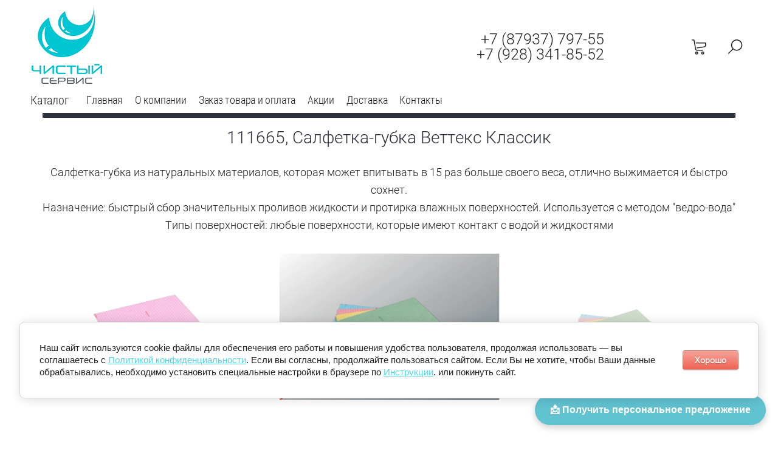

--- FILE ---
content_type: text/html; charset=utf-8
request_url: https://clean-service26.ru/magazin/product/111665-salfetka-gubka-vetteks-klassik
body_size: 25548
content:

	<!doctype html><html lang="ru" style="visibility: hidden;"><head><meta charset="utf-8"><meta name="robots" content="all"/><title>Купить Салфетка-губка Веттекс Классик, красная, 111685 оптом в Кисловодске (КМВ) | Чистый Сервис</title>
<!-- assets.top -->
<script src="/g/libs/nocopy/1.0.0/nocopy.for.all.js" ></script>
<meta property="og:title" content="Купить Салфетка-губка Веттекс Классик, красная, 111685 оптом в Кисловодске (КМВ) | Чистый Сервис">
<meta name="twitter:title" content="Купить Салфетка-губка Веттекс Классик, красная, 111685 оптом в Кисловодске (КМВ) | Чистый Сервис">
<meta property="og:description" content="Заказывайте Салфетка-губка Веттекс Классик, красная, 111685 оптом в интернет магазине «Чистый Сервис» с доставкой по КМВ (Пятигорск, Кисловодск, Ессентуки, Железноводск).">
<meta name="twitter:description" content="Заказывайте Салфетка-губка Веттекс Классик, красная, 111685 оптом в интернет магазине «Чистый Сервис» с доставкой по КМВ (Пятигорск, Кисловодск, Ессентуки, Железноводск).">
<meta property="og:image" content="https://clean-service26.ru/thumb/2/WWyGMwJ-xiXsS2bva2tzoA/350r350/d/111664_1.jpg">
<meta name="twitter:image" content="https://clean-service26.ru/thumb/2/WWyGMwJ-xiXsS2bva2tzoA/350r350/d/111664_1.jpg">
<meta property="og:image:type" content="image/jpeg">
<meta property="og:image:width" content="350">
<meta property="og:image:height" content="350">
<meta property="og:type" content="website">
<meta property="og:url" content="https://clean-service26.ru/magazin/product/111665-salfetka-gubka-vetteks-klassik">
<meta name="twitter:card" content="summary">
<!-- /assets.top -->
<meta name="description" content="Заказывайте Салфетка-губка Веттекс Классик, красная, 111685 оптом в интернет магазине «Чистый Сервис» с доставкой по КМВ (Пятигорск, Кисловодск, Ессентуки, Железноводск)."><meta name="keywords" content="111665, Салфетка-губка Веттекс Классик"><meta name="SKYPE_TOOLBAR" content="SKYPE_TOOLBAR_PARSER_COMPATIBLE"><meta name="viewport" content="width=device-width, initial-scale=1.0, maximum-scale=1.0, user-scalable=no"><meta name="format-detection" content="telephone=no"><meta http-equiv="x-rim-auto-match" content="none"><link rel="stylesheet" href="/g/css/styles_articles_tpl.css"><link rel="stylesheet" href="/t/v2237/images/css/jq_ui.css"><link rel="stylesheet" href="/t/v2237/images/css/lightgallery.css"><link rel="stylesheet" href="/t/v2237/images/css/ors_styles.scss.css"><script src="/g/libs/jquery/1.10.2/jquery.min.js"></script><script src="/g/libs/jqueryui/1.10.3/jquery-ui.min.js" charset="utf-8"></script><meta name="yandex-verification" content="5778c2eed48d4c65" />
<meta name="yandex-verification" content="5778c2eed48d4c65" />
<meta name="google-site-verification" content="MedYqN4J-AndniwbtYeL56ixV9IEMsg0TLFNZM2B2SA" />
<meta name="google-site-verification" content="MedYqN4J-AndniwbtYeL56ixV9IEMsg0TLFNZM2B2SA" />
<meta name="google-site-verification" content="MedYqN4J-AndniwbtYeL56ixV9IEMsg0TLFNZM2B2SA" />
<meta name="yandex-verification" content="4afe9251a055cb10" />

            <!-- 46b9544ffa2e5e73c3c971fe2ede35a5 -->
            <script src='/shared/s3/js/lang/ru.js'></script>
            <script src='/shared/s3/js/common.min.js'></script>
        <link rel='stylesheet' type='text/css' href='/shared/s3/css/calendar.css' /><link rel='stylesheet' type='text/css' href='/shared/highslide-4.1.13/highslide.min.css'/>
<script type='text/javascript' src='/shared/highslide-4.1.13/highslide-full.packed.js'></script>
<script type='text/javascript'>
hs.graphicsDir = '/shared/highslide-4.1.13/graphics/';
hs.outlineType = null;
hs.showCredits = false;
hs.lang={cssDirection:'ltr',loadingText:'Загрузка...',loadingTitle:'Кликните чтобы отменить',focusTitle:'Нажмите чтобы перенести вперёд',fullExpandTitle:'Увеличить',fullExpandText:'Полноэкранный',previousText:'Предыдущий',previousTitle:'Назад (стрелка влево)',nextText:'Далее',nextTitle:'Далее (стрелка вправо)',moveTitle:'Передвинуть',moveText:'Передвинуть',closeText:'Закрыть',closeTitle:'Закрыть (Esc)',resizeTitle:'Восстановить размер',playText:'Слайд-шоу',playTitle:'Слайд-шоу (пробел)',pauseText:'Пауза',pauseTitle:'Приостановить слайд-шоу (пробел)',number:'Изображение %1/%2',restoreTitle:'Нажмите чтобы посмотреть картинку, используйте мышь для перетаскивания. Используйте клавиши вперёд и назад'};</script>
<link rel="icon" href="/favicon.ico" type="image/x-icon">

<link rel='stylesheet' type='text/css' href='/t/images/__csspatch/1/patch.css'/>

<!--s3_require-->
<link rel="stylesheet" href="/g/basestyle/1.0.1/user/user.css" type="text/css"/>
<link rel="stylesheet" href="/g/basestyle/1.0.1/cookie.message/cookie.message.css" type="text/css"/>
<link rel="stylesheet" href="/g/basestyle/1.0.1/user/user.red.css" type="text/css"/>
<script type="text/javascript" src="/g/basestyle/1.0.1/user/user.js" async></script>
<link rel="stylesheet" href="/g/basestyle/1.0.1/cookie.message/cookie.message.red.css" type="text/css"/>
<script type="text/javascript" src="/g/basestyle/1.0.1/cookie.message/cookie.message.js" async></script>
<!--/s3_require-->

<!--s3_goal-->
<script src="/g/s3/goal/1.0.0/s3.goal.js"></script>
<script>new s3.Goal({map:{"142908":{"goal_id":"142908","object_id":"101009641","event":"submit","system":"metrika","label":"c95de4c85aabae0c","code":"anketa"},"143108":{"goal_id":"143108","object_id":"101009441","event":"submit","system":"metrika","label":"33d12d87e5879776","code":"anketa"}}, goals: [], ecommerce:[{"ecommerce":{"detail":{"products":[{"id":"2592928041","name":"Салфетка-губка Веттекс Классик, красная, 111685","price":89,"brand":"Vileda Professional (Германия)","category":"Прочие салфетки Vileda Professional"}]}}}]});</script>
<!--/s3_goal-->
<script type="text/javascript">hs.transitions = ['expand', 'crossfade'];hs.outlineType = 'rounded-white';hs.fadeInOut = true;hs.dimmingOpacity = 0.75;</script>			
		
		
		
			<link rel="stylesheet" type="text/css" href="/g/shop2v2/default/css/theme.less.css">		
			<script type="text/javascript" src="/g/printme.js"></script>
		<script type="text/javascript" src="/g/shop2v2/default/js/tpl.js"></script>
		<script type="text/javascript" src="/g/shop2v2/default/js/baron.min.js"></script>
		
			<script type="text/javascript" src="/g/shop2v2/default/js/shop2.2.js"></script>
		
	<script type="text/javascript">shop2.init({"productRefs": [],"apiHash": {"getPromoProducts":"44bac573be02c4b0dffbece78d3d2b9e","getSearchMatches":"9c185daa15cbb3b434f046c16ccb27d4","getFolderCustomFields":"86ef95c097c0f7be2eb48b5cbb66cbd9","getProductListItem":"d705d4fa5b826c78666db2b3079f4386","cartAddItem":"f2057bb7d0f643e93e33da7355006124","cartRemoveItem":"a7734b812aea06266754fef5faf66123","cartUpdate":"05117bafa2ca53b92f02224eefa12165","cartRemoveCoupon":"a6892e806c3e427a6b0ddc108c03355f","cartAddCoupon":"dcfaca6fbbaaa2f03e6af47815be9d3f","deliveryCalc":"0d35ff7e9b85625c8ac48ee94c0bd9cf","printOrder":"d9c1d7bf8f57d4024f617c5c3d1f0beb","cancelOrder":"8208667f8f5479108d61ba5c72709dcb","cancelOrderNotify":"237ba6ab4bb1299ddbec7eab39c0e7c3","repeatOrder":"dc94e54a1743d9ec9d1805cafff7f6cd","paymentMethods":"a4f608311ec029e879ffccc15abc6cb6","compare":"f5dbfb9ba2b4e86bd699a21e8640b7ae"},"hash": null,"verId": 1778551,"mode": "product","step": "","uri": "/magazin","IMAGES_DIR": "/d/","my": {"show_sections":true,"lazy_load_subpages":true,"buy_alias":"\u0412 \u043a\u043e\u0440\u0437\u0438\u043d\u0443","show_vendor_image":true},"shop2_cart_order_payments": 3,"cf_margin_price_enabled": 0,"maps_yandex_key":"","maps_google_key":""});</script>
<style type="text/css">.product-item-thumb {width: 270px;}.product-item-thumb .product-image, .product-item-simple .product-image {height: 320px;width: 270px;}.product-item-thumb .product-amount .amount-title {width: 174px;}.product-item-thumb .product-price {width: 220px;}.shop2-product .product-side-l {width: 450px;}.shop2-product .product-image {height: 450px;width: 450px;}.shop2-product .product-thumbnails li {width: 140px;height: 140px;}</style>
<script src="/g/templates/shop2/2.66.2/js/jquery.formstyler.min.js" charset="utf-8"></script><script src="/g/templates/shop2/2.66.2/js/lightgallery.js"></script><script src="/g/templates/shop2/2.66.2/js/nouislider.min.js" charset="utf-8"></script><script src="/g/templates/shop2/2.66.2/js/lg-zoom.min.js"></script><script src="/g/s3/misc/math/0.0.1/s3.math.js"></script><script src="/g/s3/misc/eventable/0.0.1/s3.eventable.js"></script><script src="/g/s3/menu/allin/0.0.3/s3.menu.allin.js"></script><script src="/g/libs/jquery-bxslider/4.1.1/jquery.bxslider.min.js"></script><script src="/g/templates/shop2/2.66.2/js/s3.form.js" charset="utf-8"></script><script src="/g/templates/shop2/2.66.2/js/headeroom.js"></script><script src="/g/templates/shop2/2.66.2/js/flexmenu.min.js"></script><script src="/g/templates/shop2/2.66.2/js/matchHeight-min.js"></script><script src="/g/templates/shop2/2.66.2/js/owl_new_min.js" charset="utf-8"></script><script src="/g/templates/shop2/2.66.2/js/jquery.columnizer.min.js" charset="utf-8"></script><link rel="stylesheet" href="/g/libs/remodal/css/remodal-default-theme.min.css"><link rel="stylesheet" href="/g/libs/remodal/css/remodal.css"><script src="/g/libs/remodal/js/remodal.js"></script><script src="/t/images/js/main.js" charset="utf-8"></script><link rel="stylesheet" href="/t/v2237/images/theme9/theme.scss.css"><!--[if lt IE 10]><script src="/g/libs/ie9-svg-gradient/0.0.1/ie9-svg-gradient.min.js"></script><script src="/g/libs/jquery-placeholder/2.0.7/jquery.placeholder.min.js"></script><script src="/g/libs/jquery-textshadow/0.0.1/jquery.textshadow.min.js"></script><script src="/g/s3/misc/ie/0.0.1/ie.js"></script><![endif]--><!--[if lt IE 9]><script src="/g/libs/html5shiv/html5.js"></script><![endif]--><link href="/t/v2237/images/site.addons.scss.css" rel="stylesheet" type="text/css" /><script src="/t/v2237/images/js/site_addons.js"></script></head><body class="sand"><!-- Кнопка Получить персональное предложение -->
<script>
// Создаем кнопку
var btn = document.createElement('button');
btn.innerHTML = '📩 Получить персональное предложение';
btn.className = 'floating-offer-btn';

// Создаем стили с медиа-запросами
var style = document.createElement('style');
style.textContent = `
    .floating-offer-btn {
        position: fixed;
        background-color: rgb(97,194,208);
        color: white;
        padding: 15px 25px;
        border-radius: 30px;
        font-family: Arial, sans-serif;
        font-weight: bold;
        font-size: 16px;
        box-shadow: 0 4px 12px rgba(0,0,0,0.2);
        display: flex;
        align-items: center;
        gap: 10px;
        z-index: 1000;
        border: none;
        cursor: pointer;
        bottom: 20px;
        transition: all 0.3s ease;
    }
    
    .floating-offer-btn:hover {
        background-color: rgb(77, 174, 188);
        transform: translateY(-2px);
        box-shadow: 0 6px 15px rgba(0,0,0,0.25);
    }
    
    /* Десктоп - справа */
    @media (min-width: 769px) {
        .floating-offer-btn {
            right: 20px;
            left: auto;
            transform: none;
        }
        
        .floating-offer-btn:hover {
            transform: translateY(-2px);
        }
    }
    
    /* Мобильные - по центру */
    @media (max-width: 768px) {
        .floating-offer-btn {
            left: 50%;
            right: auto;
            transform: translateX(-50%);
            white-space: nowrap;
            max-width: 90%;
            text-align: center;
        }
        
        .floating-offer-btn:hover {
            transform: translateX(-50%) translateY(-2px);
        }
    }
    
    /* Очень маленькие экраны */
    @media (max-width: 480px) {
        .floating-offer-btn {
            font-size: 14px;
            padding: 12px 20px;
        }
    }
`;

// Добавляем стили в head
document.head.appendChild(style);

// Обработчик клика
btn.onclick = function(){
    var original = document.querySelector('.header-callback-btn[data-remodal-target="header-callback-form"]');
    if(original) original.click();
};

// Добавляем кнопку
document.body.appendChild(btn);
</script>
<!-- Кнопка Получить персональное предложение --><div class="fixed_bg"></div><div class="mobile_fixed_wrapper"><div class="mobile_close"></div><div class="mobile_fixed_in"></div></div><div class="search_bl_wrapper"><div class="search_bl_wrap_in"><div class="search_top_block" style="min-height:125px;"><div class="w_search_title">Искать по параметрам</div><div class="search_title">Поиск</div><div class="search_close_wr"><div class="search_close"></div></div></div><div class="search_in_wr"><div class="search_title mobile">Поиск</div><nav class="site-search-wr"><form action="/magazin/search" enctype="multipart/form-data"  class="search-form" ><input class="search-text" placeholder="Название товара..." autocomplete="off" name="s[name]" value=""/><input type="submit" class="search-button" value="" /><re-captcha data-captcha="recaptcha"
     data-name="captcha"
     data-sitekey="6LddAuIZAAAAAAuuCT_s37EF11beyoreUVbJlVZM"
     data-lang="ru"
     data-rsize="invisible"
     data-type="image"
     data-theme="light"></re-captcha></form></nav></div></div></div><div class="search_bl2_wrapper"><div class="search_bl2_wrap"><div class="search_bl2_top" style="min-height:125px;"><div class="search_bl2_back">Назад</div><div class="search_bl2_title">Поиск по параметрам</div><div class="search_bl2_wr"><div class="search_bl2_close"></div></div></div><div class="search_bl2_in">	
	
<div class="shop2-block search-form ">
	<div class="block-title">
		Поиск по параметрам
		<div class="search_close"></div>
	</div>
	<div class="block-body">
		<form action="/magazin/search" enctype="multipart/form-data">
			<input type="hidden" name="sort_by" value=""/>
			
							<div class="row">
					<label class="row-title active" for="shop2-name">Название:</label>
					<div class="row_body active">
						<input type="text" name="s[name]" size="20" id="shop2-name" value="" />
					</div>
				</div>
			
							<div class="row search_price range_slider_wrapper">
	                <div class="row-title active">Цена</div>
	                <div class="row_body active">
		                <div class="price_range clear-self">
		                    <input name="s[price][min]" type="text" size="5" class="small low" value="0" />
		                    <input name="s[price][max]" type="text" size="5" class="small big"  data-max="200000" value="200000" />
		                </div>
		                <span class="price_from">от</span><span class="price_till">до</span><div class="input_range_slider"></div>
	                </div>
	            </div>
			
							<div class="row">
					<label class="row-title active" for="shop2-article">Артикул:</label>
					<div class="row_body active">
						<input type="text" name="s[article]" id="shop2-article" value="" />
					</div>
				</div>
			
							<div class="row">
					<label class="row-title" for="shop2-text">Текст:</label>
					<div class="row_body">
						<input type="text" name="search_text" size="20" id="shop2-text"  value="" />
					</div>
				</div>
			
			
							<div class="row">
					<div class="row-title">Выберите категорию:</div>
					<div class="row_body">
						<select name="s[folder_id]" id="s[folder_id]" data-placeholder="Все">
							<option value="">Все</option>
																																							<option value="692761041" >
										 Бумажно-гигиеническая продукция Tork / Tellus
									</option>
																																<option value="692761241" >
										&raquo; Бумажные полотенца для рук Tork
									</option>
																																<option value="692761441" >
										&raquo;&raquo; Полотенца в рулонах Tork Matic
									</option>
																																<option value="692761841" >
										&raquo;&raquo;&raquo; Диспенсеры для полотенец Tork Matic
									</option>
																																<option value="692762041" >
										&raquo;&raquo;&raquo; Расходные материалы для системы Tork Matic
									</option>
																																<option value="692776041" >
										&raquo;&raquo; Система полотенец Tork Xpress листовые полотенца с мультисложением
									</option>
																																<option value="692776241" >
										&raquo;&raquo;&raquo; Диспенсеры Tork Xpress для листовых полотенец сложения Multifold
									</option>
																																<option value="692776441" >
										&raquo;&raquo;&raquo; Расходные материалы для систем Tork Xpress
									</option>
																																<option value="692785441" >
										&raquo;&raquo; Система полотенец Tork / Tellus листовые полотенца с моносложением формата ZZ
									</option>
																																<option value="692785641" >
										&raquo;&raquo;&raquo; Диспенсеры Tork для листовых полотенец Singlefold сложения ZZ и С
									</option>
																																<option value="692785841" >
										&raquo;&raquo;&raquo; Расходные материалы для систем Tork Singlefold сложения ZZ и С
									</option>
																																<option value="692786241" >
										&raquo; Туалетная бумага Tork
									</option>
																																<option value="692786441" >
										&raquo;&raquo; Туалетная бумага Tork в больших рулонах
									</option>
																																<option value="151875313" >
										&raquo;&raquo;&raquo; Диспенсеры Tork для туалетной бумаги в больших рулонах
									</option>
																																<option value="151875513" >
										&raquo;&raquo;&raquo; Расходные материалы Tork (туалетная бумага в больших рулонах)
									</option>
																																<option value="692786641" >
										&raquo;&raquo; Туалетная бумага Tork в мини-рулонах
									</option>
																																<option value="692786841" >
										&raquo;&raquo;&raquo; Диспенсеры Tork для туалетной бумаги в мини-рулонах
									</option>
																																<option value="692787041" >
										&raquo;&raquo;&raquo; Расходные материалы Tork (туалетная бумага в мини-рулонах)
									</option>
																																<option value="692790641" >
										&raquo;&raquo; Туалетная бумага Tork в стандартных рулонах
									</option>
																																<option value="692790841" >
										&raquo;&raquo; Туалетная бумага Tork в компактных рулонах
									</option>
																																<option value="151901113" >
										&raquo;&raquo;&raquo; Диспенсер Tork для туалетной бумаги в компактных рулонах
									</option>
																																<option value="151901313" >
										&raquo;&raquo;&raquo; Расходные материалы Tork (туалетная бумага в компактных рулонах)
									</option>
																																<option value="692791041" >
										&raquo;&raquo; Листовая туалетная бумага Tork
									</option>
																																<option value="151912713" >
										&raquo;&raquo;&raquo; Диспенсеры Tork для листовой туалетной бумаги
									</option>
																																<option value="151912913" >
										&raquo;&raquo;&raquo; Расходные материалы Tork (листовая туалетная бумага)
									</option>
																																<option value="692791241" >
										&raquo;&raquo; Туалетная бумага Tork SmartOne
									</option>
																																<option value="151950713" >
										&raquo;&raquo;&raquo; Диспенсеры для туалетной бумаги Tork SmartOne
									</option>
																																<option value="151950913" >
										&raquo;&raquo;&raquo; Расходные материалы Tork (туалетная бумага SmartOne)
									</option>
																																<option value="692791641" >
										&raquo; Мыло Tork
									</option>
																																<option value="692791841" >
										&raquo;&raquo; Жидкое мыло и лосьон Tork
									</option>
																																<option value="692865041" >
										&raquo;&raquo;&raquo; Диспенсеры Tork для жидкого мыла
									</option>
																																<option value="692865241" >
										&raquo;&raquo;&raquo; Расходные материалы Tork (жидкое мыло и лосьон)
									</option>
																																<option value="692865441" >
										&raquo;&raquo; Мыло-пена s4 Tork
									</option>
																																<option value="692865641" >
										&raquo;&raquo;&raquo; Диспенсеры Tork для мыла-пены
									</option>
																																<option value="692865841" >
										&raquo;&raquo;&raquo; Расходные материалы Tork (мыло-пена s4)
									</option>
																																<option value="696292441" >
										&raquo; Салфетки для лица Tork
									</option>
																																<option value="28209516" >
										&raquo; Диспенсерные салфетки Tork
									</option>
																																<option value="696294841" >
										&raquo; Освежители воздуха Tork
									</option>
																																<option value="696297441" >
										&raquo; Покрытия для унитаза Tork
									</option>
																																<option value="696299441" >
										&raquo; Корзины для мусора Tork
									</option>
																																<option value="696304241" >
										&raquo; Гигиенические пакеты Tork
									</option>
																																<option value="696311441" >
										&raquo; Материалы для протирки, полировки и очистки Tork
									</option>
																																<option value="696311641" >
										&raquo;&raquo; Полотенца в рулонах c центральной вытяжкой Tork
									</option>
																																<option value="696311841" >
										&raquo;&raquo;&raquo; Диспенсеры Tork для полотенец с центральной вытяжкой
									</option>
																																<option value="696312241" >
										&raquo;&raquo;&raquo; Расходные материалы Tork (полотенца в рулонах)
									</option>
																																<option value="696312641" >
										&raquo;&raquo; Материалы для протирки и очистки Tork
									</option>
																																<option value="696330241" >
										&raquo;&raquo; Протирочная бумага Tork
									</option>
																																<option value="696332841" >
										 Уборочный инвентарь Vileda Professional (Германия)
									</option>
																																<option value="702633041" >
										&raquo; Салфетки Vileda Professional
									</option>
																																<option value="134073502" >
										&raquo;&raquo; Многоразовые салфетки Vileda Professional
									</option>
																																<option value="134073902" >
										&raquo;&raquo; Одноразовые салфетки Vileda Professional
									</option>
																																<option value="134073702" >
										&raquo;&raquo; Прочие салфетки Vileda Professional
									</option>
																																<option value="702940641" >
										&raquo; Губки Vileda Professional
									</option>
																																<option value="702940841" >
										&raquo;&raquo; Губки ПурАктив Vileda Professional
									</option>
																																<option value="702941041" >
										&raquo;&raquo; Губки с абразивом Vileda Professional
									</option>
																																<option value="702941241" >
										&raquo;&raquo; Металлические спирали Vileda Professional
									</option>
																																<option value="702953041" >
										&raquo; Щетки ручные Vileda Professional
									</option>
																																<option value="702961041" >
										&raquo; Система по очистке окон Evolution Vileda Professional
									</option>
																																<option value="702961241" >
										&raquo;&raquo; Щетки Vileda Professional
									</option>
																																<option value="702961441" >
										&raquo;&raquo; Склизы Vileda Professional
									</option>
																																<option value="702961641" >
										&raquo;&raquo; Аксессуары для системы по очистке окон Evolution
									</option>
																																<option value="703007041" >
										&raquo; Система для уборки вертикальных поверхностей Vileda Professional
									</option>
																																<option value="703519241" >
										&raquo; Система по уходу за полами Vileda Professional
									</option>
																																<option value="703522241" >
										&raquo;&raquo; Система УльтраСпид Про Vileda Professional
									</option>
																																<option value="560632216" >
										&raquo;&raquo; Уборочные наборы с УльтраСпид Про Vileda Professional
									</option>
																																<option value="703523241" >
										&raquo;&raquo; Система УльтраСпид Мини Vileda Professional
									</option>
																																<option value="703577841" >
										&raquo; Система Свеп Про Vileda Professional
									</option>
																																<option value="703580441" >
										&raquo;&raquo; Система для уборки пыли Свеп Про Vileda Professional
									</option>
																																<option value="703650441" >
										&raquo;&raquo; Моющие насадки (мопы) Свеп Про Vileda Professional
									</option>
																																<option value="703686041" >
										&raquo;&raquo; Держатели мопов Свеп Про Vileda Professional
									</option>
																																<option value="703610041" >
										&raquo;&raquo; Телескопические ручки Свеп Про Vileda Professional
									</option>
																																<option value="703610241" >
										&raquo;&raquo; Сгон Свеп и аксессуары Vileda Professional
									</option>
																																<option value="703706441" >
										&raquo;&raquo; Система свеп дуо Vileda Professional
									</option>
																																<option value="554742309" >
										&raquo; Система Твикстер - безведерная уборка двусторонними мопами Vileda Professional
									</option>
																																<option value="703729841" >
										&raquo; Инструментарий для влажной уборки Vileda Professional
									</option>
																																<option value="703526441" >
										&raquo;&raquo; Держатель КомбиСпид Про и моющие насадки (мопы) Vileda Professional
									</option>
																																<option value="703730441" >
										&raquo;&raquo; Система Кентукки Vileda Professional
									</option>
																																<option value="703732641" >
										&raquo;&raquo; Система Супермоп Vileda Professional
									</option>
																																<option value="703732841" >
										&raquo;&raquo; Тряпки для мытья полов Vileda Professional
									</option>
																																<option value="703976041" >
										&raquo; Инструментарий для сухой уборки Vileda Professional
									</option>
																																<option value="703993641" >
										&raquo;&raquo; Держатель и мопы ДастМоп Vileda Professional
									</option>
																																<option value="704022241" >
										&raquo; Сгоны, щетки, аксессуары Vileda Professional
									</option>
																																<option value="704022441" >
										&raquo;&raquo; Сгоны для удаления влаги Vileda Professional
									</option>
																																<option value="704022641" >
										&raquo;&raquo; Щетки для подметания и очистки Vileda Professional
									</option>
																																<option value="704022841" >
										&raquo;&raquo; Совок лэголэнд Vileda Professional
									</option>
																																<option value="554778509" >
										&raquo;&raquo; Совок ловушка со щеткой Vileda Professional
									</option>
																																<option value="704494641" >
										&raquo; Комплексные тележки и ведра с отжимом Vileda Professional
									</option>
																																<option value="704496841" >
										&raquo;&raquo; Тележки с вертикальным отжимом Vileda Professional
									</option>
																																<option value="704497041" >
										&raquo;&raquo; Комплексные тележки Ориго Vileda Professional
									</option>
																																<option value="704497241" >
										&raquo;&raquo; Комплексные тележки Волео Про Vileda Professional
									</option>
																																<option value="554778709" >
										&raquo;&raquo; Тележка Шопстер Vileda Professional
									</option>
																																<option value="704502041" >
										&raquo;&raquo; Аксессуары тележки и ведра с отжимом Vileda Professional
									</option>
																																<option value="704706241" >
										&raquo; Ручные пады и держатели Vileda Professional
									</option>
																																<option value="704709441" >
										&raquo;&raquo; Держатели и супер-пады Vileda Professional
									</option>
																																<option value="704706841" >
										&raquo;&raquo; Пады используемые без держателей Vileda Professional
									</option>
																																<option value="704716041" >
										&raquo; Средства защиты Vileda Professional
									</option>
																																<option value="704716441" >
										&raquo;&raquo; Перчатки контракт Vileda Professional
									</option>
																																<option value="704719241" >
										&raquo;&raquo; Усиленные резиновые перчатки Vileda Professional
									</option>
																																<option value="704719441" >
										&raquo;&raquo; Универсальные резиновые перчатки Vileda Professional
									</option>
																																<option value="704805841" >
										&raquo; Системы для сбора и сортировки мусора Vileda Professional
									</option>
																																<option value="704806041" >
										&raquo;&raquo; Контейнер ГЕО Vileda Professional
									</option>
																																<option value="704806241" >
										&raquo;&raquo; Контейнер ИРИС Vileda Professional
									</option>
																																<option value="704806441" >
										&raquo;&raquo; Контейнер ГЕРА Vileda Professional
									</option>
																																<option value="704808441" >
										&raquo;&raquo; Контейнер АТЛАС Vileda Professional
									</option>
																																<option value="704811441" >
										&raquo;&raquo; Контейнер ТИТАН Vileda Professional
									</option>
																																<option value="727223441" >
										 Гостиничная продукция
									</option>
																																<option value="727264641" >
										&raquo; Hotel collection
									</option>
																																<option value="727264841" >
										&raquo; Hotel
									</option>
																																<option value="696333241" >
										 Профессиональная химия Pro-Brite (Россия)
									</option>
																																<option value="705842041" >
										&raquo; Универсальные моющие средства Pro-Brite
									</option>
																																<option value="705842441" >
										&raquo; Моющие и чистящие средства Pro-Brite
									</option>
																																<option value="705844641" >
										&raquo; Средства для стекол Pro-Brite
									</option>
																																<option value="705845041" >
										&raquo; Моющие и обезжиривающие средства Pro-Brite
									</option>
																																<option value="705845641" >
										&raquo; Гигиена санобъектов Pro-Brite
									</option>
																																<option value="705846241" >
										&raquo; Средства для уборки после строительно-ремонтных работ Pro-Brite
									</option>
																																<option value="705846841" >
										&raquo; Специальные средства Pro-Brite
									</option>
																																<option value="705847241" >
										&raquo; Ароматизирующие средства Pro-Brite
									</option>
																																<option value="705847641" >
										&raquo; Средства для ковров и обивки мебели Pro-Brite
									</option>
																																<option value="705847841" >
										&raquo; Пятновыводители Pro-Brite
									</option>
																																<option value="705851241" >
										&raquo; Гигиена кухни Pro-Brite
									</option>
																																<option value="705853441" >
										&raquo; Средства для пароконвектоматов Pro-Brite
									</option>
																																<option value="696333441" >
										 Профессиональная химия Ecolab (США)
									</option>
																																<option value="706025441" >
										&raquo; Гигиена кухни Ecolab
									</option>
																																<option value="706038441" >
										&raquo;&raquo; Средства для посудомоечных машин Ecolab
									</option>
																																<option value="706038641" >
										&raquo;&raquo; Ручная мойка посуды Ecolab
									</option>
																																<option value="706046041" >
										&raquo;&raquo; Мойка поверхностей в зоне кухни Ecolab
									</option>
																																<option value="706046241" >
										&raquo;&raquo; Дезинфектанты Ecolab
									</option>
																																<option value="706046641" >
										&raquo;&raquo; Мойка печей и гриля Ecolab
									</option>
																																<option value="706046841" >
										&raquo;&raquo; Удаление накипи Ecolab
									</option>
																																<option value="706047241" >
										&raquo;&raquo; Специальные средства Ecolab
									</option>
																																<option value="706025641" >
										&raquo; Уборка зданий Ecolab
									</option>
																																<option value="706251441" >
										&raquo;&raquo; Средства для ванных комнат и туалетов Ecolab
									</option>
																																<option value="706251841" >
										&raquo;&raquo; Для зеркальных и стеклянных поверхностей Ecolab
									</option>
																																<option value="706252241" >
										&raquo;&raquo; Мойка пола Ecolab
									</option>
																																<option value="706256841" >
										&raquo;&raquo; Линейка средств neomax для мойки пола Ecolab
									</option>
																																<option value="706259641" >
										&raquo;&raquo; Уход за коврами Ecolab
									</option>
																																<option value="706257241" >
										&raquo;&raquo; Линейка средств Clean Ecolab
									</option>
																																<option value="706025841" >
										&raquo; Средства для прачечной Ecolab
									</option>
																																<option value="706301641" >
										&raquo;&raquo; Усилители стирки Ecolab
									</option>
																																<option value="706301841" >
										&raquo;&raquo; Отбеливатели Ecolab
									</option>
																																<option value="706304041" >
										&raquo;&raquo; Кондиционеры для белья Ecolab
									</option>
																																<option value="706304641" >
										&raquo;&raquo; Пятновыводители Ecolab
									</option>
																																<option value="256641905" >
										 Бумажно-гигиеническая продукция Focus
									</option>
																																<option value="256620305" >
										&raquo; Туалетная бумага Focus
									</option>
																																<option value="256621505" >
										&raquo; Салфетки Focus
									</option>
																																<option value="256621905" >
										&raquo; Бумажные покрытия на унитаз Focus
									</option>
																																<option value="256623705" >
										&raquo; Диспенсеры Focus
									</option>
																																<option value="273852907" >
										&raquo; Бумажные полотенца Focus
									</option>
																																<option value="256620505" >
										&raquo;&raquo; Рулонные полотенца Focus с центральной вытяжкой
									</option>
																																<option value="256620705" >
										&raquo;&raquo; Бумажные полотенца Focus в листах
									</option>
																																<option value="256622305" >
										&raquo;&raquo; Бумажные полотенца Focus в рулонах
									</option>
																																<option value="643913309" >
										 Профессиональная химия Dec Prof (Россия)
									</option>
																																<option value="643921909" >
										&raquo; Клининг помещений Dec Prof
									</option>
																																<option value="644278109" >
										&raquo; Средства для номерного фонда Dec Prof
									</option>
																																<option value="644278509" >
										&raquo; Специальные средства Dec Prof
									</option>
																																<option value="644278709" >
										&raquo; Гигиена профессиональной кухни Dec Prof
									</option>
																																<option value="644278909" >
										&raquo; Гигиена рук Dec Prof
									</option>
																																<option value="644279109" >
										&raquo; Средства для сантехнических блоков Dec Prof
									</option>
																																<option value="644279309" >
										&raquo; Средства для дезинфекции Dec Prof
									</option>
																																<option value="644279509" >
										&raquo; Cредства для профессиональной прачечной Dec Prof
									</option>
																					</select>
					</div>
				</div>

				<div class="row" id="shop2_search_custom_fields"></div>
			
						<div id="shop2_search_global_fields">
				
																</div>
						
						
											    <div class="row">
				        <div class="row-title">Новинка:</div>
				        <div class="row_body">
				            				            <select name="s[_flags][2]" data-placeholder="Все">
					            <option value="">Все</option>
					            <option value="1">да</option>
					            <option value="0">нет</option>
					        </select>
					   	</div>
				    </div>
		    												    <div class="row">
				        <div class="row-title">Спецпредложение:</div>
				        <div class="row_body">
				            				            <select name="s[_flags][1]" data-placeholder="Все">
					            <option value="">Все</option>
					            <option value="1">да</option>
					            <option value="0">нет</option>
					        </select>
					   	</div>
				    </div>
		    				
							<div class="row select">
					<div class="row-title">Результатов на странице:</div>
					<div class="row_body">
						<select name="s[products_per_page]">
																														<option value="5">5</option>
																							<option value="20">20</option>
																							<option value="35">35</option>
																							<option value="50">50</option>
																							<option value="65">65</option>
																							<option value="80">80</option>
																							<option value="95">95</option>
													</select>
					</div>
				</div>
			
			<div class="clear-container"></div>
			<div class="row_button">
				<button type="submit" class="search-btn">Найти</button>
			</div>
		<re-captcha data-captcha="recaptcha"
     data-name="captcha"
     data-sitekey="6LddAuIZAAAAAAuuCT_s37EF11beyoreUVbJlVZM"
     data-lang="ru"
     data-rsize="invisible"
     data-type="image"
     data-theme="light"></re-captcha></form>
		<div class="clear-container"></div>
	</div>
</div><!-- Search Form --></div></div></div><div class="reg_bl_wrapper"><div class="reg_top_wr" style="min-height:125px;"><div class="reg_top_back">Назад</div><div class="reg_title">Вход в кабинет</div><div class="reg_close_wr"><div class="reg_close"></div></div></div><div class="shop2-block login-form ">
	<div class="block-title">
					Вход в кабинет
			</div>
	<div class="block-body">
				<form method="post" action="/users">
			<input type="hidden" name="mode" value="login" />
			<div class="row">
				<label class="label_class" for="login">Логин:</label>
				<label class="field text"><input type="text" name="login" id="login" tabindex="1" value="" /></label>
			</div>
			<div class="row">
				<label class="label_class" for="password">Пароль:</label>
				<label class="field password"><input type="password" name="password" id="password" tabindex="2" value="" /></label>
			</div>
			<div class="forg_link">
				<a href="/users/forgot_password">Забыли пароль?</a>
			</div>
			<div class="button_wr">
				<button type="submit" class="signin-btn" tabindex="3"><span>Войти</span></button>
			</div>
		<re-captcha data-captcha="recaptcha"
     data-name="captcha"
     data-sitekey="6LddAuIZAAAAAAuuCT_s37EF11beyoreUVbJlVZM"
     data-lang="ru"
     data-rsize="invisible"
     data-type="image"
     data-theme="light"></re-captcha></form>
		<div class="reg_link"><a href="/users/register" class="register">Регистрация</a></div>
				<div class="g-auth__row g-auth__social-min">
			



				
						<div class="g-form-field__title"><b>Также Вы можете войти через:</b></div>
			<div class="g-social">
																												<div class="g-social__row">
								<a href="/users/hauth/start/vkontakte?return_url=/magazin/product/111665-salfetka-gubka-vetteks-klassik" class="g-social__item g-social__item--vk-large" rel="nofollow">Vkontakte</a>
							</div>
																																						<!--noindex-->
							<a href="/users/hauth/start/yandex?return_url=/magazin/product/111665-salfetka-gubka-vetteks-klassik" class="g-social__item g-social__item--ya" rel="nofollow">Yandex</a>
						<!--/noindex-->
																
			</div>
			
		
	
			<div class="g-auth__personal-note">
									
			
							Ознакомлен с пользовательским соглашением. <a href="/users/agreement" target="_blank">Подробнее</a>
					</div>
			</div>
				
	</div>
</div></div><div class="menu_top_wrapper"><div class="menu_top_wrap" style="min-height:125px;"><div class="menu_bl2_button"><div class="menu_bl_icon"></div></div><ul class="menu_top menu-default"><li class="opened active"><a href="/" ><span>Главная</span></a></li><li class="sublevel"><a href="/o-kompanii" ><span>О компании</span></a><ul class="level-2"><li><a href="/vakansii" ><span>Вакансии</span></a></li><li><a href="/news" ><span>Новости</span></a></li><li><a href="/spravochnyye-materialy" ><span>Справочные материалы</span></a></li><li><a href="/dogovor-oferty-internet-magazina" ><span>Договор оферты интернет-магазина</span></a></li></ul></li><li><a href="/oplata" ><span>Заказ товара и оплата</span></a></li><li><a href="/akcii" ><span>Акции</span></a></li><li><a href="/dostavka" ><span>Доставка</span></a></li><li><a href="/kontakty" ><span>Контакты</span></a></li></ul><div class="reg_bl_title">Вход в кабинет</div></div></div><div class="cat_bl_wrapper"><div class="cat_bl_top"><div class="cart_bl_left"></div><div class="cat_bl_title">Каталог</div><div class="cat_bl_close"><div class="cat_close"></div></div></div><div class="folders_bl_wrap"><ul class="folders_block"><li class="dontsplit"><a href="/magazin/folder/bumazhno-gigiyenicheskaya-produktsiya-tork" >Бумажно-гигиеническая продукция Tork / Tellus</a><ul class="level-2"><li class="dontsplit"><a href="/magazin/folder/bumazhnyye-polotentsa-dlya-ruk" >Бумажные полотенца для рук Tork</a><ul class="level-3"><li class="dontsplit"><a href="/magazin/folder/tork-matic-r-polotentsa-v-rulonakh" >Полотенца в рулонах Tork Matic</a><ul class="level-4"><li><a href="/magazin/folder/dispensery" >Диспенсеры для полотенец Tork Matic</a></li><li><a href="/magazin/folder/raskhodnyye-materialy" >Расходные материалы для системы Tork Matic</a></li></ul></li><li class="dontsplit"><a href="/magazin/folder/sistema-polotenets-tork-xpress-r" >Система полотенец Tork Xpress листовые полотенца с мультисложением</a><ul class="level-4"><li><a href="/magazin/folder/dispensery-1" >Диспенсеры Tork Xpress для листовых полотенец сложения Multifold</a></li><li><a href="/magazin/folder/raskhodnyye-materialy-1" >Расходные материалы для систем Tork Xpress</a></li></ul></li><li class="dontsplit"><a href="/magazin/folder/sistema-polotenets-tork-singlefold-slozheniya-zz-i-c" >Система полотенец Tork / Tellus листовые полотенца с моносложением формата ZZ</a><ul class="level-4"><li><a href="/magazin/folder/dispensery-2" >Диспенсеры Tork для листовых полотенец Singlefold сложения ZZ и С</a></li><li><a href="/magazin/folder/raskhodnyye-materialy-2" >Расходные материалы для систем Tork Singlefold сложения ZZ и С</a></li></ul></li></ul></li><li class="dontsplit"><a href="/magazin/folder/tualetnaya-bumaga" >Туалетная бумага Tork</a><ul class="level-3"><li class="dontsplit"><a href="/magazin/folder/tualetnaya-bumaga-v-bolshikh-rulonakh" >Туалетная бумага Tork в больших рулонах</a><ul class="level-4"><li><a href="/magazin/folder/dispensery-7" >Диспенсеры Tork для туалетной бумаги в больших рулонах</a></li><li><a href="/magazin/folder/rashodnye-materialy" >Расходные материалы Tork (туалетная бумага в больших рулонах)</a></li></ul></li><li class="dontsplit"><a href="/magazin/folder/tualetnaya-bumaga-v-mini-rulonakh" >Туалетная бумага Tork в мини-рулонах</a><ul class="level-4"><li><a href="/magazin/folder/dispensery-3" >Диспенсеры Tork для туалетной бумаги в мини-рулонах</a></li><li><a href="/magazin/folder/raskhodnyye-materialy-3" >Расходные материалы Tork (туалетная бумага в мини-рулонах)</a></li></ul></li><li><a href="/magazin/folder/tualetnaya-bumaga-v-standartnykh-rulonakh" >Туалетная бумага Tork в стандартных рулонах</a></li><li class="dontsplit"><a href="/magazin/folder/tualetnaya-bumaga-v-kompaktnykh-rulonakh" >Туалетная бумага Tork в компактных рулонах</a><ul class="level-4"><li><a href="/magazin/folder/dispensery-8" >Диспенсер Tork для туалетной бумаги в компактных рулонах</a></li><li><a href="/magazin/folder/rashodnye-materialy-1" >Расходные материалы Tork (туалетная бумага в компактных рулонах)</a></li></ul></li><li class="dontsplit"><a href="/magazin/folder/listovaya-tualetnaya-bumaga" >Листовая туалетная бумага Tork</a><ul class="level-4"><li><a href="/magazin/folder/dispensery-9" >Диспенсеры Tork для листовой туалетной бумаги</a></li><li><a href="/magazin/folder/rashodnye-materialy-2" >Расходные материалы Tork (листовая туалетная бумага)</a></li></ul></li><li class="dontsplit"><a href="/magazin/folder/tualetnaya-bumaga-tork-smartone-r" >Туалетная бумага Tork SmartOne</a><ul class="level-4"><li><a href="/magazin/folder/dispensery-10" >Диспенсеры для туалетной бумаги Tork SmartOne</a></li><li><a href="/magazin/folder/rashodnye-materialy-3" >Расходные материалы Tork (туалетная бумага SmartOne)</a></li></ul></li></ul></li><li class="dontsplit"><a href="/magazin/folder/mylo" >Мыло Tork</a><ul class="level-3"><li class="dontsplit"><a href="/magazin/folder/zhidkoye-mylo" >Жидкое мыло и лосьон Tork</a><ul class="level-4"><li><a href="/magazin/folder/dispensery-4" >Диспенсеры Tork для жидкого мыла</a></li><li><a href="/magazin/folder/raskhodnyye-materialy-4" >Расходные материалы Tork (жидкое мыло и лосьон)</a></li></ul></li><li class="dontsplit"><a href="/magazin/folder/mylo-pena" >Мыло-пена s4 Tork</a><ul class="level-4"><li><a href="/magazin/folder/dispensery-5" >Диспенсеры Tork для мыла-пены</a></li><li><a href="/magazin/folder/raskhodnyye-materialy-5" >Расходные материалы Tork (мыло-пена s4)</a></li></ul></li></ul></li><li><a href="/magazin/folder/salfetki-dlya-litsa" >Салфетки для лица Tork</a></li><li><a href="/magazin/folder/dispensernye-salfetki" >Диспенсерные салфетки Tork</a></li><li><a href="/magazin/folder/osvezhiteli-vozdukha" >Освежители воздуха Tork</a></li><li><a href="/magazin/folder/pokrytiya-dlya-unitaza" >Покрытия для унитаза Tork</a></li><li><a href="/magazin/folder/korziny-dlya-musora" >Корзины для мусора Tork</a></li><li><a href="/magazin/folder/gigiyenicheskiye-pakety" >Гигиенические пакеты Tork</a></li><li class="dontsplit"><a href="/magazin/folder/materialy-dlya-protirki-polirovki-i-ochistki" >Материалы для протирки, полировки и очистки Tork</a><ul class="level-3"><li class="dontsplit"><a href="/magazin/folder/polotentsa-v-rulonakh-c-tsentralnoy-vytyazhkoy" >Полотенца в рулонах c центральной вытяжкой Tork</a><ul class="level-4"><li><a href="/magazin/folder/dispensery-6" >Диспенсеры Tork для полотенец с центральной вытяжкой</a></li><li><a href="/magazin/folder/raskhodnyy-material" >Расходные материалы Tork (полотенца в рулонах)</a></li></ul></li><li><a href="/magazin/folder/materialy-dlya-protirki-i-ochistki" >Материалы для протирки и очистки Tork</a></li><li><a href="/magazin/folder/protirochnaya-bumaga" >Протирочная бумага Tork</a></li></ul></li></ul></li><li class="dontsplit opened"><a href="/magazin/folder/uborochnyy-inventar-vileda-professional" >Уборочный инвентарь Vileda Professional (Германия)</a><ul class="level-2"><li class="dontsplit opened"><a href="/magazin/folder/salfetki" >Салфетки Vileda Professional</a><ul class="level-3"><li><a href="/magazin/folder/mnogorazovye-salfetki" >Многоразовые салфетки Vileda Professional</a></li><li><a href="/magazin/folder/odnorazovye-salfetki" >Одноразовые салфетки Vileda Professional</a></li><li class="opened active"><a href="/magazin/folder/prochie-salfetki" >Прочие салфетки Vileda Professional</a></li></ul></li><li class="dontsplit"><a href="/magazin/folder/gubki" >Губки Vileda Professional</a><ul class="level-3"><li><a href="/magazin/folder/gubki-puraktiv" >Губки ПурАктив Vileda Professional</a></li><li><a href="/magazin/folder/gubki-s-abrazivom" >Губки с абразивом Vileda Professional</a></li><li><a href="/magazin/folder/metallicheskiye-spirali" >Металлические спирали Vileda Professional</a></li></ul></li><li><a href="/magazin/folder/shchetki-ruchnyye" >Щетки ручные Vileda Professional</a></li><li class="dontsplit"><a href="/magazin/folder/sistema-po-ochistke-okon-evolution" >Система по очистке окон Evolution Vileda Professional</a><ul class="level-3"><li><a href="/magazin/folder/shchetki" >Щетки Vileda Professional</a></li><li><a href="/magazin/folder/sklizy" >Склизы Vileda Professional</a></li><li><a href="/magazin/folder/aksessuary" >Аксессуары для системы по очистке окон Evolution</a></li></ul></li><li><a href="/magazin/folder/sistema-dlya-uborki-vertikalnykh-poverkhnostey" >Система для уборки вертикальных поверхностей Vileda Professional</a></li><li class="dontsplit"><a href="/magazin/folder/sistema-po-ukhodu-za-polami" >Система по уходу за полами Vileda Professional</a><ul class="level-3"><li><a href="/magazin/folder/sistema-ultraspid-pro" >Система УльтраСпид Про Vileda Professional</a></li><li><a href="/magazin/folder/uborochnye-nabory-s-ultraspid-pro" >Уборочные наборы с УльтраСпид Про Vileda Professional</a></li><li><a href="/magazin/folder/sistema-ultraspid-mini" >Система УльтраСпид Мини Vileda Professional</a></li></ul></li><li class="dontsplit"><a href="/magazin/folder/sistema-khay-spid-svep" >Система Свеп Про Vileda Professional</a><ul class="level-3"><li><a href="/magazin/folder/sistema-dlya-uborki-pyli-khay-spid" >Система для уборки пыли Свеп Про Vileda Professional</a></li><li><a href="/magazin/folder/moyushchiye-nasadki-mopy-khay-spid" >Моющие насадки (мопы) Свеп Про Vileda Professional</a></li><li><a href="/magazin/folder/derzhateli-moyushchikh-nasadok-svep-duo-1" >Держатели мопов Свеп Про Vileda Professional</a></li><li><a href="/magazin/folder/teleskopicheskiye-ruchki-khay-spid" >Телескопические ручки Свеп Про Vileda Professional</a></li><li><a href="/magazin/folder/sgon-khay-spid-i-aksessuary" >Сгон Свеп и аксессуары Vileda Professional</a></li><li><a href="/magazin/folder/sistema-svep-duo-1" >Система свеп дуо Vileda Professional</a></li></ul></li><li><a href="/magazin/folder/bezvedernaya-uborka" >Система Твикстер - безведерная уборка двусторонними мопами Vileda Professional</a></li><li class="dontsplit"><a href="/magazin/folder/instrumentariy-dlya-vlazhnoy-uborki" >Инструментарий для влажной уборки Vileda Professional</a><ul class="level-3"><li><a href="/magazin/folder/derzhatel-kombispid-i-moyushchiye-nasadki-mopy" >Держатель КомбиСпид Про и моющие насадки (мопы) Vileda Professional</a></li><li><a href="/magazin/folder/shvabra-kentukki-mop" >Система Кентукки Vileda Professional</a></li><li><a href="/magazin/folder/nabor-super-mop" >Система Супермоп Vileda Professional</a></li><li><a href="/magazin/folder/tryapki-dlya-mytya-polov" >Тряпки для мытья полов Vileda Professional</a></li></ul></li><li class="dontsplit"><a href="/magazin/folder/instrumentariy-dlya-sukhoy-uborki" >Инструментарий для сухой уборки Vileda Professional</a><ul class="level-3"><li><a href="/magazin/folder/derzhatel-i-mopy-dastmop-1" >Держатель и мопы ДастМоп Vileda Professional</a></li></ul></li><li class="dontsplit"><a href="/magazin/folder/sgony-shchetki-aksessuary" >Сгоны, щетки, аксессуары Vileda Professional</a><ul class="level-3"><li><a href="/magazin/folder/sgony-dlya-udaleniya-vlagi" >Сгоны для удаления влаги Vileda Professional</a></li><li><a href="/magazin/folder/shchetki-dlya-podmetaniya-i-ochistki" >Щетки для подметания и очистки Vileda Professional</a></li><li><a href="/magazin/folder/sovok-legolend" >Совок лэголэнд Vileda Professional</a></li><li><a href="/magazin/folder/sovok-lovushka-so-shchetkoj" >Совок ловушка со щеткой Vileda Professional</a></li></ul></li><li class="dontsplit"><a href="/magazin/folder/kompleksnyye-telezhki-s-otzhimom" >Комплексные тележки и ведра с отжимом Vileda Professional</a><ul class="level-3"><li><a href="/magazin/folder/telezhki-s-vertikalnym-otzhimom" >Тележки с вертикальным отжимом Vileda Professional</a></li><li><a href="/magazin/folder/kompleksnyye-telezhki-origo" >Комплексные тележки Ориго Vileda Professional</a></li><li><a href="/magazin/folder/kompleksnyye-telezhki-voleo-pro" >Комплексные тележки Волео Про Vileda Professional</a></li><li><a href="/magazin/folder/telezhka-shopster" >Тележка Шопстер Vileda Professional</a></li><li><a href="/magazin/folder/aksessuary-1" >Аксессуары тележки и ведра с отжимом Vileda Professional</a></li></ul></li><li class="dontsplit"><a href="/magazin/folder/ruchnyye-pady-i-derzhateli" >Ручные пады и держатели Vileda Professional</a><ul class="level-3"><li><a href="/magazin/folder/derzhateli-i-super-pady-1" >Держатели и супер-пады Vileda Professional</a></li><li><a href="/magazin/folder/pady-ispolzuyemyye-bez-derzhateley" >Пады используемые без держателей Vileda Professional</a></li></ul></li><li class="dontsplit"><a href="/magazin/folder/sredstva-zashchity" >Средства защиты Vileda Professional</a><ul class="level-3"><li><a href="/magazin/folder/perchatki-kontrakt" >Перчатки контракт Vileda Professional</a></li><li><a href="/magazin/folder/usilennyye-rezinovyye-perchatki" >Усиленные резиновые перчатки Vileda Professional</a></li><li><a href="/magazin/folder/universalnyye-rezinovyye-perchatki" >Универсальные резиновые перчатки Vileda Professional</a></li></ul></li><li class="dontsplit"><a href="/magazin/folder/sistemy-dlya-sbora-i-sortirovki-musora" >Системы для сбора и сортировки мусора Vileda Professional</a><ul class="level-3"><li><a href="/magazin/folder/konteyner-geya" >Контейнер ГЕО Vileda Professional</a></li><li><a href="/magazin/folder/konteyner-iris" >Контейнер ИРИС Vileda Professional</a></li><li><a href="/magazin/folder/konteyner-gera" >Контейнер ГЕРА Vileda Professional</a></li><li><a href="/magazin/folder/konteyner-atlas" >Контейнер АТЛАС Vileda Professional</a></li><li><a href="/magazin/folder/konteyner-titan" >Контейнер ТИТАН Vileda Professional</a></li></ul></li></ul></li><li class="dontsplit"><a href="/magazin/folder/gostinichnaja-produkzija" >Гостиничная продукция</a><ul class="level-2"><li><a href="/magazin/folder/hotel-collection" >Hotel collection</a></li><li><a href="/magazin/folder/hotel" >Hotel</a></li></ul></li><li class="dontsplit"><a href="/magazin/folder/professionalnaya-khimiya-pro-brite" >Профессиональная химия Pro-Brite (Россия)</a><ul class="level-2"><li><a href="/magazin/folder/universalnyye-moyushchiye-sredstva" >Универсальные моющие средства Pro-Brite</a></li><li><a href="/magazin/folder/moyushchiye-i-chistyashchiye-sredstva" >Моющие и чистящие средства Pro-Brite</a></li><li><a href="/magazin/folder/sredstva-dlya-stekol" >Средства для стекол Pro-Brite</a></li><li><a href="/magazin/folder/moyushchiye-i-obezzhirivayushchiye-sredstva" >Моющие и обезжиривающие средства Pro-Brite</a></li><li><a href="/magazin/folder/gigiyena-sanob-yektov" >Гигиена санобъектов Pro-Brite</a></li><li><a href="/magazin/folder/sredstva-dlya-uborki-posle-stroitelno-remontnykh-rabot" >Средства для уборки после строительно-ремонтных работ Pro-Brite</a></li><li><a href="/magazin/folder/spetsialnyye-sredstva-1" >Специальные средства Pro-Brite</a></li><li><a href="/magazin/folder/aromatiziruyushchiye-sredstva" >Ароматизирующие средства Pro-Brite</a></li><li><a href="/magazin/folder/sredstva-dlya-kovrov-i-obivki-mebeli" >Средства для ковров и обивки мебели Pro-Brite</a></li><li><a href="/magazin/folder/pyatnovyvoditeli" >Пятновыводители Pro-Brite</a></li><li><a href="/magazin/folder/gigiyena-kukhni" >Гигиена кухни Pro-Brite</a></li><li><a href="/magazin/folder/sredstva-dlya-parokonvektomatov" >Средства для пароконвектоматов Pro-Brite</a></li></ul></li><li class="dontsplit"><a href="/magazin/folder/professionalnyye-moyushchiye-sredstva-ecolab-ssha" >Профессиональная химия Ecolab (США)</a><ul class="level-2"><li class="dontsplit"><a href="/magazin/folder/gigiyena-kukhni-1" >Гигиена кухни Ecolab</a><ul class="level-3"><li><a href="/magazin/folder/sredstva-dlya-posudomoyechnykh-mashin" >Средства для посудомоечных машин Ecolab</a></li><li><a href="/magazin/folder/ruchnaya-moyka-posudy-1" >Ручная мойка посуды Ecolab</a></li><li><a href="/magazin/folder/moyka-poverkhnostey-v-zone-kukhni" >Мойка поверхностей в зоне кухни Ecolab</a></li><li><a href="/magazin/folder/dezinfektanty" >Дезинфектанты Ecolab</a></li><li><a href="/magazin/folder/moyka-pechey-i-grilya" >Мойка печей и гриля Ecolab</a></li><li><a href="/magazin/folder/udaleniye-nakipi" >Удаление накипи Ecolab</a></li><li><a href="/magazin/folder/spetsialnyye-sredstva-2" >Специальные средства Ecolab</a></li></ul></li><li class="dontsplit"><a href="/magazin/folder/uborka-zdaniy" >Уборка зданий Ecolab</a><ul class="level-3"><li><a href="/magazin/folder/sredstva-dlya-vannykh-komnat-i-tualetov" >Средства для ванных комнат и туалетов Ecolab</a></li><li><a href="/magazin/folder/dlya-zerkalnykh-i-steklyannykh-poverkhnostey" >Для зеркальных и стеклянных поверхностей Ecolab</a></li><li><a href="/magazin/folder/moyka-pola" >Мойка пола Ecolab</a></li><li><a href="/magazin/folder/lineyka-sredstv-neomax-dlya-moyki-pola" >Линейка средств neomax для мойки пола Ecolab</a></li><li><a href="/magazin/folder/ukhod-za-kovrami" >Уход за коврами Ecolab</a></li><li><a href="/magazin/folder/lineyka-sredstv-clean" >Линейка средств Clean Ecolab</a></li></ul></li><li class="dontsplit"><a href="/magazin/folder/sredstva-dlya-prachechnoy" >Средства для прачечной Ecolab</a><ul class="level-3"><li><a href="/magazin/folder/usiliteli-stirki" >Усилители стирки Ecolab</a></li><li><a href="/magazin/folder/otbelivateli" >Отбеливатели Ecolab</a></li><li><a href="/magazin/folder/konditsionery-dlya-belya" >Кондиционеры для белья Ecolab</a></li><li><a href="/magazin/folder/pyatnovyvoditeli-1" >Пятновыводители Ecolab</a></li></ul></li></ul></li><li class="dontsplit"><a href="/magazin/folder/produkciya-focus" >Бумажно-гигиеническая продукция Focus</a><ul class="level-2"><li><a href="/magazin/folder/tualetnaya-bumaga-focus" >Туалетная бумага Focus</a></li><li><a href="/magazin/folder/salfetki-focus" >Салфетки Focus</a></li><li><a href="/magazin/folder/bumazhnye-pokrytiya-na-unitaz-focus" >Бумажные покрытия на унитаз Focus</a></li><li><a href="/magazin/folder/dispensery-focus" >Диспенсеры Focus</a></li><li class="dontsplit"><a href="/folder/bumazhnye-polotenca-focus" >Бумажные полотенца Focus</a><ul class="level-3"><li><a href="/magazin/folder/rulonnye-polotenca-focus-s-centralnoj-vytyazhkoj" >Рулонные полотенца Focus с центральной вытяжкой</a></li><li><a href="/magazin/folder/bumazhnye-polotenca-focus-v-listah" >Бумажные полотенца Focus в листах</a></li><li><a href="/magazin/folder/bumazhnye-polotenca-focus-v-rulonah" >Бумажные полотенца Focus в рулонах</a></li></ul></li></ul></li><li class="dontsplit"><a href="/magazin/folder/professionalnaya-himiya-dec-prof-rossiya" >Профессиональная химия Dec Prof (Россия)</a><ul class="level-2"><li><a href="/magazin/folder/klining-pomeshchenij" >Клининг помещений Dec Prof</a></li><li><a href="/magazin/folder/sredstva-dlya-nomernogo-fonda" >Средства для номерного фонда Dec Prof</a></li><li><a href="/magazin/folder/specialnye-sredstva" >Специальные средства Dec Prof</a></li><li><a href="/magazin/folder/gigiena-professionalnoj-kuhni" >Гигиена профессиональной кухни Dec Prof</a></li><li><a href="/magazin/folder/gigiena-ruk" >Гигиена рук Dec Prof</a></li><li><a href="/magazin/folder/sredstva-dlya-santehnicheskih-blokov" >Средства для сантехнических блоков Dec Prof</a></li><li><a href="/magazin/folder/sredstva-dlya-dezinfekcii" >Средства для дезинфекции Dec Prof</a></li><li><a href="/magazin/folder/credstva-dlya-professionalnoj-prachechnoj" >Cредства для профессиональной прачечной Dec Prof</a></li></ul></li></ul></div></div><header role="banner" class="site_header" style="min-height:125px;"><div class="site_header_wr no_contacts"><div class="site_header_in"><div class="header_inner"><div class="bl_left clear-self"><div class="menu_bl_wrap"><div class="menu_bl_button"><div class="menu_bl_icon"></div></div></div><div class="folder_bl_wrap"><div class="folder_bl_title">Каталог</div></div></div><div class="bl_center"><div class="site_name"><a href="/"><div class="header-1" style="display: flex; justify-content: space-between; align-items: center;">
<div class="logo-1" style="margin-right: auto;"><img alt="logo-new" src="/d/logo-new.png" style="border-width:0" title="" /></div>

<div class="phones-1" style="text-align: right; font-size: 25px;">
<p><a href="tel:+78793779755">+7 (87937) 797-55</a></p>

<p><a href="tel:+79283418552">+7 (928) 341-85-52</a></p>
</div>
</div></a></div></div><div class="bl_right clear-self"><div class="bl_middle"><div class="site_header_social"><a href="https://wa.me/+79283418552" class="social" target="_blank"><span><img src="/thumb/2/TB876hkj3hsJJmSDXpnH-w/40c40/d/icons8-whatsapp-480.png" alt="WhatsApp" /></span></a></div></div><div class="search_bl_wrap"><div class="search_bl_button"></div></div><div class="cart_bl_wrap"><div class="cart_bl_in"><div id="shop2-cart-preview">
	<div id="shop2-cart-preview">
		<div class="cart_sum"></div>
		<div class="cart_icon">
			<a class="cart_link" href="/magazin/cart">
							</a>
		</div>
	</div>
</div><!-- Cart Preview --></div></div><div class="header-callback-btn" data-remodal-target="header-callback-form"><a href="javascript:void(0);">Свяжитесь с нами</a></div></div></div><div class="header-menu"><div class="menu_top_wrapper"><a href="javascript:void(0);" class="folder_bl_title">Каталог</a><ul class="menu_top menu-default"><li class="opened active"><a href="/" ><span>Главная</span></a></li><li class="sublevel"><a href="/o-kompanii" ><span>О компании</span></a><ul class="level-2"><li><a href="/vakansii" ><span>Вакансии</span></a></li><li><a href="/news" ><span>Новости</span></a></li><li><a href="/spravochnyye-materialy" ><span>Справочные материалы</span></a></li><li><a href="/dogovor-oferty-internet-magazina" ><span>Договор оферты интернет-магазина</span></a></li></ul></li><li><a href="/oplata" ><span>Заказ товара и оплата</span></a></li><li><a href="/akcii" ><span>Акции</span></a></li><li><a href="/dostavka" ><span>Доставка</span></a></li><li><a href="/kontakty" ><span>Контакты</span></a></li></ul></div></div><div class="header_mobile"><div class="bl_center mobile"><div class="site_name"><a href="/"><div class="header-1" style="display: flex; justify-content: space-between; align-items: center;">
<div class="logo-1" style="margin-right: auto;"><img alt="logo-new" src="/d/logo-new.png" style="border-width:0" title="" /></div>

<div class="phones-1" style="text-align: right; font-size: 25px;">
<p><a href="tel:+78793779755">+7 (87937) 797-55</a></p>

<p><a href="tel:+79283418552">+7 (928) 341-85-52</a></p>
</div>
</div></a></div></div></div></div></div></header> <!-- .site-header --><div class="site-wrapper">
<div class="site-path" data-url="/"><a href="/">Главная</a>  <span>/</span>  <a href="/magazin/folder/uborochnyy-inventar-vileda-professional">Уборочный инвентарь Vileda Professional (Германия)</a>  <span>/</span>  <a href="/magazin/folder/salfetki">Салфетки Vileda Professional</a>  <span>/</span>  <a href="/magazin/folder/prochie-salfetki">Прочие салфетки Vileda Professional</a>  <span>/</span>  Салфетка-губка Веттекс Классик, красная, 111685</div><div class="site_container product"><main role="main" class="site_main  shop clear-self"><h1 class="shop_h1">111665, Салфетка-губка Веттекс Классик</h1><div class="content_block shop">
	<div class="shop2-cookies-disabled shop2-warning hide"></div>
	
	
	
		
							
			
							
			
							
			
		
					
<form 
	method="post" 
	action="/magazin?mode=cart&amp;action=add" 
	accept-charset="utf-8"
	class="shop2-product">

	<input type="hidden" name="kind_id" value="2592928041"/>
	<input type="hidden" name="product_id" value="2111743641"/>
	<input type="hidden" name="meta" value='null'/>

	<div class="product_form_top">
		
	
					
	
	
					<div class="shop2-product-article"><span>Артикул:</span> 111685</div>
	
			<div class="prod_form_labels">
															    		</div>
			
	
	<div class="tpl-rating-block">Рейтинг:<div class="tpl-stars"><div class="tpl-rating" style="width: 0%;"></div></div>(0 голосов)</div>

			<div class="prod_fomr_note">Салфетка-губка из натуральных материалов, которая может впитывать в 15 раз больше своего веса, отлично выжимается и быстро сохнет.<br />
Назначение: быстрый сбор значительных проливов жидкости и протирка влажных поверхностей. Используется с методом &quot;ведро-вода&quot;<br />
Типы поверхностей: любые поверхности, которые имеют контакт с водой и жидкостями</div>
	</div>

	<div class="product_side_l">
		<div class="cart_product_slider">
			<div class="product-pic">
								<a href="/d/111664_1.jpg" style="background: url(/thumb/2/6R1eWpc5kDc0DcvwfRWdPQ/r/d/111664_1.jpg) 50% 0 /cover no-repeat;" class="zoom_img">
					<img style="opacity: 0;" src="/thumb/2/HjGmPgkTKgzXML8GQb609g/540r540/d/111664_1.jpg" alt="Салфетка-губка Веттекс Классик, красная, 111685" title="Салфетка-губка Веттекс Классик, красная, 111685" />
				</a>
							</div>
											<div class="product-pic">
					<a href="/d/gubki11.jpg" class="zoom_img" style="background: url(/thumb/2/xHHbGrEwwDpL8rD3S4abyQ/r/d/gubki11.jpg) 50% 0 /cover no-repeat;">
						<img style="opacity: 0;" src="/thumb/2/xHHbGrEwwDpL8rD3S4abyQ/r/d/gubki11.jpg" title="Салфетка-губка Веттекс Классик, красная, 111685" alt="Салфетка-губка Веттекс Классик, красная, 111685" />
					</a>
				</div>
								<div class="product-pic">
					<a href="/d/wettex-classic-inuse-580x550.jpg" class="zoom_img" style="background: url(/thumb/2/VtXFtXdLUqfR_Tp4T0suxA/r/d/wettex-classic-inuse-580x550.jpg) 50% 0 /cover no-repeat;">
						<img style="opacity: 0;" src="/thumb/2/VtXFtXdLUqfR_Tp4T0suxA/r/d/wettex-classic-inuse-580x550.jpg" title="Салфетка-губка Веттекс Классик, красная, 111685" alt="Салфетка-губка Веттекс Классик, красная, 111685" />
					</a>
				</div>
								<div class="product-pic">
					<a href="/d/wettex_classic_red.jpg" class="zoom_img" style="background: url(/thumb/2/cQi9l7zcpgZNQdHQLs537A/r/d/wettex_classic_red.jpg) 50% 0 /cover no-repeat;">
						<img style="opacity: 0;" src="/thumb/2/cQi9l7zcpgZNQdHQLs537A/r/d/wettex_classic_red.jpg" title="Салфетка-губка Веттекс Классик, красная, 111685" alt="Салфетка-губка Веттекс Классик, красная, 111685" />
					</a>
				</div>
									</div>
	</div>
	<div class="prod_form_wr">
		<div class="prod_form_in">
			<div class="prod_form_price">
				<div class="product-price">
						<div class="price-current">
		<strong>89.00</strong> руб.			</div>
						
				</div>
				
				
	<div class="product-amount">
					<div class="amount-title">Количество:</div>
							<div class="shop2-product-amount">
				<button type="button" class="amount-minus">&#8722;</button><input type="text" name="amount" data-kind="2592928041"  data-min="1" data-multiplicity="" maxlength="4" value="1" /><button type="button" class="amount-plus">&#43;</button>
			</div>
						</div>
			</div>
			<div class="prod_form_buttons ">
								<div class="prod_button_left">
					<div class="buy-one-click-wr">
						<a class="buy-one-click btn-variant2" href="#"><span>Купить в 1 клик</span></a>
					</div>
	            </div>
	            	            <div class="prod_button_right">
					
			<button class="shop_product_button type-3 buy" type="submit">
			<span>В корзину</span>
		</button>
	

<input type="hidden" value="Салфетка-губка Веттекс Классик, красная, 111685" name="product_name" />
<input type="hidden" value="https://clean-service26.ru/magazin/product/111665-salfetka-gubka-vetteks-klassik" name="product_link" />				</div>
			</div>
		</div>
	</div>
					<div class="product_side_r">

		
 
		
			<div class="product_all_params">
			<div class="hide_params">Все параметры</div>
			<ul class="product_options menu-default">
				<div class="wrap-vendor" style="text-align: center;"><div class="shop2-vendor" style="display: inline-block; vertical-align: top; margin-right: 15px;"><a href="/magazin/vendor/vileda-professional-germaniya"><img src="/thumb/2/hZenYh5v3CD_C7y8ShsTjg/80r40/d/vileda_professional_logo.jpg" alt="Vileda Professional (Германия)" /></a></div><li class="even" style="display: inline-block; vertical-align: top;"><div class="option_title vendor">Производитель:</div><div class="option_body vendor"><a href="/magazin/vendor/vileda-professional-germaniya">Vileda Professional (Германия)</a></div></li></div>
								<li>
					<div class="option_title">Единица измерения:</div>
					<div class="option_body">шт.</div>
				</li>
							</ul>
		</div>
	
				<div class="prod_comp_wrap">
			
			<div class="product-compare">
			<label>
				<input type="checkbox" value="2592928041"/>
				Добавить к сравнению
			</label>
		</div>
		
		</div>
							<div class="yashare">
								<script type="text/javascript" src="http://yandex.st/share/share.js" charset="utf-8"></script>
				
				<style type="text/css">
					div.yashare span.b-share a.b-share__handle img,
					div.yashare span.b-share a.b-share__handle span {
						background-image: url("http://yandex.st/share/static/b-share-icon.png");
					}
				</style>
				 <script type="text/javascript">(function() {
				  if (window.pluso)if (typeof window.pluso.start == "function") return;
				  if (window.ifpluso==undefined) { window.ifpluso = 1;
				    var d = document, s = d.createElement('script'), g = 'getElementsByTagName';
				    s.type = 'text/javascript'; s.charset='UTF-8'; s.async = true;
				    s.src = ('https:' == window.location.protocol ? 'https' : 'http')  + '://share.pluso.ru/pluso-like.js';
				    var h=d[g]('body')[0];
				    h.appendChild(s);
				  }})();</script>
			  	
<div class="pluso" data-background="transparent" data-options="medium,round,line,horizontal,nocounter,theme=04" data-services="vkontakte,odnoklassniki,facebook,twitter,google,moimir"></div>
							</div>
			</div>
	<div class="shop2-clear-container"></div>
<re-captcha data-captcha="recaptcha"
     data-name="captcha"
     data-sitekey="6LddAuIZAAAAAAuuCT_s37EF11beyoreUVbJlVZM"
     data-lang="ru"
     data-rsize="invisible"
     data-type="image"
     data-theme="light"></re-captcha></form><!-- Product -->

<div class="buy-one-click-form-wr">
	<div class="buy-one-click-form-in">
        <div class="close-btn"></div><div class="tpl-anketa" data-api-url="/-/x-api/v1/public/?method=form/postform&param[form_id]=101009641&param[tpl]=global:form.minimal.2.2.66.tpl" data-api-type="form">
	
			<div class="form_bl_title">Купить в один клик</div>		<form method="post" action="/" data-s3-anketa-id="101009641">
		<input type="hidden" name="form_id" value="101009641">
		<input type="hidden" name="tpl" value="global:form.minimal.2.2.66.tpl">
		<input type="hidden" name="placeholdered_fields" value="1">
		<div class="form_inner">
											        <div class="tpl-field type-text">
		          		          <div class="field-value">
		          			            	<input  type="hidden" size="30" maxlength="100" value="18.188.25.113" name="d[0]" placeholder="IP-адрес заказчика " />
		            		            		          </div>
		        </div>
		        									        <div class="tpl-field type-text">
		          		          <div class="field-value">
		          			            	<input  type="hidden" size="30" maxlength="100" value="" name="d[1]" placeholder="Название товара "class="productName" />
		            		            		          </div>
		        </div>
		        									        <div class="tpl-field type-text">
		          		          <div class="field-value">
		          			            	<input  type="hidden" size="30" maxlength="100" value="" name="d[2]" placeholder="Ссылка на страницу товара "class="productLink" />
		            		            		          </div>
		        </div>
		        									        <div class="tpl-field type-text field-required">
		          		          <div class="field-value">
		          			            	<input required  type="text" size="30" maxlength="100" value="" name="d[3]" placeholder="Ваше имя *" />
		            		            		          </div>
		        </div>
		        									        <div class="tpl-field type-text field-required">
		          		          <div class="field-value">
		          			            	<input required  type="text" size="30" maxlength="100" value="" name="d[4]" placeholder="Ваш контактный телефон *" />
		            		            		          </div>
		        </div>
		        									        <div class="tpl-field type-textarea">
		          		          <div class="field-value">
		          			            	<textarea  cols="50" rows="7" name="d[5]" placeholder="Комментарий"></textarea>
		            		            		          </div>
		        </div>
		        									        <div class="tpl-field type-checkbox">
		          		          <div class="field-value">
		          													<ul>
															<li>
									<span>
									<input  id="checkbox6" type="checkbox" value="Да" name="d[6]" />
									<label for="checkbox6"><a href="https://clean-service26.ru/user/agreement">Я согласен (а) на обработку моих персональных данных</a></label>
									</li>
									</span>
													</ul>
							            		          </div>
		        </div>
		        						
													
			<div class="tpl-field tpl-field-button">
				<button type="submit" class="tpl-form-button"><span>Отправить</span></button>
			</div>
			<re-captcha data-captcha="recaptcha"
     data-name="captcha"
     data-sitekey="6LddAuIZAAAAAAuuCT_s37EF11beyoreUVbJlVZM"
     data-lang="ru"
     data-rsize="invisible"
     data-type="image"
     data-theme="light"></re-captcha></form>
				</div>
		
	</div>
	</div>
</div>

	



	<div class="shop2_product_data">
					
						<div class="shop2_product_desc">

								<div class="product_body_tab clear-self">
					<div class="tab_title float">Описание</div>
					<div class="body_desc_area active-area" id="shop2-tabs-2">
						<p><strong>Области применения:</strong> коммерческая недвижимость, HoReCa (отели, рестораны, кафе, бары, столовые, кейтеринг), здравоохранение, производства, клининг</p>

<p><strong>Особенности и преимущества:</strong><br />
- супервысокая впитываемость воды и других жидкостей<br />
- легкий отжим<br />
- быстрое высыхание<br />
- мягкая на ощупь<br />
- экологичная - полностью биоразлагаемый состав<br />
- 3 цвета для цветовой кодировки и исключения перекрестных загрязнений<br />
- Продолжительный срок службы и устойчивость к повреждениям: антибактериальные свойства выдерживают до 30 машинных стирок при температуре 60С и соблюдении рекомендаций</p>

<p><strong>Характеристики</strong>: размер 20 х 17 см, толщина 2,5 мм, вес одной салфетки 10 гр (275 гр/м2), впитываемость в сухом виде в 15 раз больше своего веса (>1500%)</p>

<p><strong>Состав</strong>: 65% целлюлоза, 35% хлопок</p>
						<div class="shop2-clear-container"></div>
					</div>
				</div>
								
								
								
				
				
																																																																																							</div><!-- Product Desc -->
		
				<div class="shop2-clear-container"></div>
	</div>

	


        
            <h4 class="shop2-product-folders-header">Находится в разделах</h4>
        <div class="shop2-product-folders"><a href="/magazin/folder/prochie-salfetki">Прочие салфетки Vileda Professional<span></span></a></div>
    
		
	


	
	</div></main> <!-- .site-main --></div><div class="form_bl_wrapper"><div class="form_bl_wrap"><div class="tpl-anketa" data-api-url="/-/x-api/v1/public/?method=form/postform&param[form_id]=101009441&param[tpl]=global:form.minimal.2.2.66.tpl" data-api-type="form">
	
			<div class="form_bl_title">Подписаться на рассылку выгодных предложений нашего магазина</div>		<form method="post" action="/" data-s3-anketa-id="101009441">
		<input type="hidden" name="form_id" value="101009441">
		<input type="hidden" name="tpl" value="global:form.minimal.2.2.66.tpl">
		<input type="hidden" name="placeholdered_fields" value="1">
		<div class="form_inner">
											        <div class="tpl-field type-text field-required">
		          		          <div class="field-value">
		          			            	<input required  type="text" size="30" maxlength="100" value="" name="d[0]" placeholder="Ваш e-mail *" />
		            		            		          </div>
		        </div>
		        									        <div class="tpl-field type-checkbox">
		          		          <div class="field-value">
		          													<ul>
															<li>
									<span>
									<input  id="checkbox1" type="checkbox" value="Да" name="d[1]" />
									<label for="checkbox1"><a href="/users/agreement">Я согласен (а) на обработку моих персональных данных</a></label>
									</li>
									</span>
													</ul>
							            		          </div>
		        </div>
		        						
													
			<div class="tpl-field tpl-field-button">
				<button type="submit" class="tpl-form-button"><span>Подписаться</span></button>
			</div>
			<re-captcha data-captcha="recaptcha"
     data-name="captcha"
     data-sitekey="6LddAuIZAAAAAAuuCT_s37EF11beyoreUVbJlVZM"
     data-lang="ru"
     data-rsize="invisible"
     data-type="image"
     data-theme="light"></re-captcha></form>
				</div>
		
	</div>
</div></div><footer role="contentinfo" class="site_footer"><div class="f_in_wr clear-self"><div class="f_in_menu"><ul class="menu-default"><li class="opened active"><a href="/" >Главная</a></li><li><a href="/o-kompanii" >О компании</a><ul class="level-2"><li><a href="/vakansii" >Вакансии</a></li><li><a href="/news" >Новости</a></li><li><a href="/spravochnyye-materialy" >Справочные материалы</a></li><li><a href="/dogovor-oferty-internet-magazina" >Договор оферты интернет-магазина</a></li></ul></li><li><a href="/oplata" >Заказ товара и оплата</a></li><li><a href="/akcii" >Акции</a></li><li><a href="/dostavka" >Доставка</a></li><li><a href="/kontakty" >Контакты</a></li></ul><ul class="menu-default bot_menu"><li><a href="/vopros-otvet" >Вопрос-ответ</a></li><li><a href="/otzyvy-o-nas" >Отзывы о нас</a></li></ul></div><div class="f_right_wr clear-self"><div class="f_in_contacts"><div class="social_bl_wr"><div class="social_bl_body"><a href="https://wa.me/+79283418552" class="social" target="_blank"><span><img src="/thumb/2/TB876hkj3hsJJmSDXpnH-w/40c40/d/icons8-whatsapp-480.png" alt="WhatsApp" /></span></a></div></div><div class="phones_bl_wr"><div class="phones_bl_title">Телефоны:</div><div class="phones_bl_body"><div><a href="tel:8 (87937) 797-55">8 (87937) 797-55</a></div><div><a href="tel:+7 (928) 368-69-69">+7 (928) 368-69-69</a></div><div><a href="tel:+7 (928) 341-85-52">+7 (928) 341-85-52</a></div><div class="phones_bl_title time_bl_title">Режим работы</div><span class="time_bl">с 8:00 до 17:00, перерыв с 12:00 до 13:00</span></div></div><div class="address_bl_wr"><div class="address_bl_title">Адрес:</div><div class="address_bl_body">357736, г. Кисловодск, 40 лет Октября ул, 23</div></div></div><div class="f_in_right"><div class="pay_bl_wr"><div class="pay_bl_title">ДОСТАВКА</div><div class="pay_bl_body"><a href="https://clean-service26.ru/dostavka" target="_blank"><img src="/thumb/2/XCgQ1tRweVZWALyd2FkszA/50c32/d/van_500.jpg" alt="По Кисловодску: понедельник, среда, четверг" /><span>По Кисловодску: понедельник, среда, четверг</span></a><a href="https://clean-service26.ru/dostavka" target="_blank"><img src="/thumb/2/XCgQ1tRweVZWALyd2FkszA/50c32/d/van_500.jpg" alt="Пятигорск, Железноводск, Ессентуки и Минеральные воды: вторник и пятница" /><span>Пятигорск, Железноводск, Ессентуки и Минеральные воды: вторник и пятница</span></a></div></div></div></div><div class="clear"></div><div class="site_name_bottom">© 2025 «Чистый Сервис»</div></div><div class="f_in2_wr"><div class="f_in2_inner clear-self"><div class="site_counters"><!--LiveInternet counter--><script type="text/javascript">
document.write("<a href='//www.liveinternet.ru/click' "+
"target=_blank><img src='//counter.yadro.ru/hit?t52.2;r"+
escape(document.referrer)+((typeof(screen)=="undefined")?"":
";s"+screen.width+"*"+screen.height+"*"+(screen.colorDepth?
screen.colorDepth:screen.pixelDepth))+";u"+escape(document.URL)+
";h"+escape(document.title.substring(0,150))+";"+Math.random()+
"' alt='' title='LiveInternet: показано число просмотров и"+
" посетителей за 24 часа' "+
"border='0' width='88' height='31'><\/a>")
</script><!--/LiveInternet-->
<!-- Rating@Mail.ru counter -->
<script type="text/javascript">
var _tmr = window._tmr || (window._tmr = []);
_tmr.push({id: "2981862", type: "pageView", start: (new Date()).getTime()});
(function (d, w, id) {
  if (d.getElementById(id)) return;
  var ts = d.createElement("script"); ts.type = "text/javascript"; ts.async = true; ts.id = id;
  ts.src = (d.location.protocol == "https:" ? "https:" : "http:") + "//top-fwz1.mail.ru/js/code.js";
  var f = function () {var s = d.getElementsByTagName("script")[0]; s.parentNode.insertBefore(ts, s);};
  if (w.opera == "[object Opera]") { d.addEventListener("DOMContentLoaded", f, false); } else { f(); }
})(document, window, "topmailru-code");
</script><noscript><div>
<img src="//top-fwz1.mail.ru/counter?id=2981862;js=na" style="border:0;position:absolute;left:-9999px;" alt="" />
</div></noscript>
<!-- //Rating@Mail.ru counter -->
<!-- Rating@Mail.ru logo -->
<a href="https://top.mail.ru/jump?from=2981862">
<img src="//top-fwz1.mail.ru/counter?id=2981862;t=479;l=1" 
style="border:0;" height="31" width="88" alt="Рейтинг@Mail.ru" /></a>
<!-- //Rating@Mail.ru logo -->

<a href="/users/agreement">Пользовательское соглашение</a><br>
<a href="/sitemap">Карта сайта</a>

<!-- Yandex.Metrika counter --> <script type="text/javascript" > (function(m,e,t,r,i,k,a){m[i]=m[i]||function(){(m[i].a=m[i].a||[]).push(arguments)}; m[i].l=1*new Date(); for (var j = 0; j < document.scripts.length; j++) {if (document.scripts[j].src === r) { return; }} k=e.createElement(t),a=e.getElementsByTagName(t)[0],k.async=1,k.src=r,a.parentNode.insertBefore(k,a)}) (window, document, "script", "https://mc.yandex.ru/metrika/tag.js", "ym"); ym(52320094, "init", { clickmap:true, trackLinks:true, accurateTrackBounce:true, webvisor:true, ecommerce:"dataLayer" }); </script> <noscript><div><img src="https://mc.yandex.ru/watch/52320094" style="position:absolute; left:-9999px;" alt="" /></div></noscript> <!-- /Yandex.Metrika counter -->
<!--__INFO2026-01-23 00:43:51INFO__-->
</div><div class="site_copy"><span style='font-size:14px;' class='copyright'><!--noindex--><span style="text-decoration:underline; cursor: pointer;" onclick="javascript:window.open('https://megagr'+'oup.ru/?utm_referrer='+location.hostname)" class="copyright"><img src="/g/mlogo/svg/sozdanie-saitov-megagroup-ru-dark.svg" class="copyright"></span><!--/noindex--></span></div></div></div><div class="bottom_padding"></div><div class="link_top_wrap"><div class="link_top_in"><div class="link_top_button"></div></div></div></footer> <!-- .site-footer --></div><div class="remodal" data-remodal-id="header-callback-form" role="dialog" data-remodal-options="hashTracking: false"><button data-remodal-action="close" class="gr-icon-btn remodal-close-btn"><span>Закрыть</span></button>
                        	
	    
        
    <div class="tpl-anketa" data-api-url="/-/x-api/v1/public/?method=form/postform&param[form_id]=101009241" data-api-type="form">
    		    			    	<div class="tpl-anketa__left">
		        	<div class="tpl-anketa__title">Обратная связь</div>
		        			        </div>
	                        <div class="tpl-anketa__right">
	        	            <form method="post" action="/" data-s3-anketa-id="101009241">
	                <input type="hidden" name="param[placeholdered_fields]" value="1" />
	                <input type="hidden" name="form_id" value="101009241">
	                	                	                <input type="hidden" name="param[hide_title]" value="" />
	                <input type="hidden" name="param[product_name]" value="" />
                	<input type="hidden" name="param[product_link]" value="https://" />
                	<input type="hidden" name="param[policy_checkbox]" value="" />
                	<input type="hidden" name="param[has_span_button]" value="" />
	                <input type="hidden" name="tpl" value="global:shop2.form.minimal.tpl">
	                		                		                    		                        <div class="tpl-field type-text field-required">
		                            		                            
		                            		                            <div class="field-value">
		                                		                                		                                    <input type="text" 
		                                    	 required  
			                                    size="30" 
			                                    maxlength="100" 
			                                    value="" 
			                                    name="d[0]" 
			                                    placeholder="Ваше имя или название организации *" 
		                                    />
		                                		                                
		                                		                            </div>
		                        </div>
		                    		                		                    		                        <div class="tpl-field type-text field-required">
		                            		                            
		                            		                            <div class="field-value">
		                                		                                		                                    <input type="text" 
		                                    	 required  
			                                    size="30" 
			                                    maxlength="100" 
			                                    value="" 
			                                    name="d[1]" 
			                                    placeholder="Ваш E-mail или телефон *" 
		                                    />
		                                		                                
		                                		                            </div>
		                        </div>
		                    		                		                    		                        <div class="tpl-field type-textarea field-required">
		                            		                            
		                            		                            <div class="field-value">
		                                		                                		                                    <textarea 
		                                    	 required  
			                                    cols="50" 
			                                    rows="7" 
			                                    name="d[2]" 
			                                    placeholder="Текст *"></textarea>
		                                		                                
		                                		                            </div>
		                        </div>
		                    		                		                    		                        <div class="tpl-field type-checkbox">
		                            		                            
		                            		                            <div class="field-value">
		                                		                                		                                    <ul>
		                                        		                                            <li>
	                                            		
	                                            		<label>
	                                            			<input 
	                                            				 
			                                            		type="checkbox" 
			                                            		value="Да" 
			                                            		name="d[3]" 
		                                            		/>
	                                            			<span><a href="https://clean-service26.ru/users/agreement">Я согласен (а) на обработку моих персональных данных</a></span>
	                                            		</label>
		                                        	</li>
		                                        		                                    </ul>
		                                		                                
		                                		                            </div>
		                        </div>
		                    		                	
	        			        		
	                	
	                <div class="tpl-field tpl-field-button">
	                    <button type="submit" class="tpl-form-button">Отправить</button>
	                </div>
	
	            <re-captcha data-captcha="recaptcha"
     data-name="captcha"
     data-sitekey="6LddAuIZAAAAAAuuCT_s37EF11beyoreUVbJlVZM"
     data-lang="ru"
     data-rsize="invisible"
     data-type="image"
     data-theme="light"></re-captcha></form>
	            
	        		        	
	                </div>
    </div>
</div>
<!-- assets.bottom -->
<!-- </noscript></script></style> -->
<script src="/my/s3/js/site.min.js?1769082895" ></script>
<script src="/my/s3/js/site/defender.min.js?1769082895" ></script>
<script src="https://cp.onicon.ru/loader/5a38f01b286688b9388b4574.js" data-auto async></script>
<!-- Yandex.Metrika counter -->
<script type="text/javascript">
    (function(m,e,t,r,i,k,a){
        m[i]=m[i]||function(){(m[i].a=m[i].a||[]).push(arguments)};
        m[i].l=1*new Date();
        k=e.createElement(t),a=e.getElementsByTagName(t)[0],k.async=1,k.src=r,a.parentNode.insertBefore(k,a)
    })(window, document,'script','//mc.yandex.ru/metrika/tag.js', 'ym');

    ym(52420654, 'init', {accurateTrackBounce:true, trackLinks:true, clickmap:true, params: {__ym: {isFromApi: 'yesIsFromApi'}}});
</script>
<noscript><div><img src="https://mc.yandex.ru/watch/52420654" style="position:absolute; left:-9999px;" alt="" /></div></noscript>
<!-- /Yandex.Metrika counter -->
<script >/*<![CDATA[*/
var megacounter_key="2fd4c3baebaeb7bb7a52944473840d85";
(function(d){
    var s = d.createElement("script");
    s.src = "//counter.megagroup.ru/loader.js?"+new Date().getTime();
    s.async = true;
    d.getElementsByTagName("head")[0].appendChild(s);
})(document);
/*]]>*/</script>


					<!--noindex-->
		<div id="s3-cookie-message" class="s3-cookie-message-wrap">
			<div class="s3-cookie-message">
				<div class="s3-cookie-message__text">
					Наш сайт используются cookie файлы для обеспечения его работы и повышения удобства пользователя, продолжая использовать &mdash; вы соглашаетесь с&nbsp;<a href="/users/agreement">Политикой конфиденциальности</a>. Если вы согласны, продолжайте пользоваться сайтом. Если Вы не хотите, чтобы Ваши данные обрабатывались, необходимо установить специальные настройки в браузере по&nbsp;<a href="/instruktsiya-cookie">Инструкции</a>. или покинуть сайт.
				</div>
				<div class="s3-cookie-message__btn">
					<div id="s3-cookie-message__btn" class="g-button">
						Хорошо
					</div>
				</div>
			</div>
		</div>
		<!--/noindex-->
	
<script >/*<![CDATA[*/
$ite.start({"sid":1768216,"vid":1778551,"aid":2094836,"stid":4,"cp":21,"active":true,"domain":"clean-service26.ru","lang":"ru","trusted":false,"debug":false,"captcha":3,"onetap":[{"provider":"vkontakte","provider_id":"51969209","code_verifier":"G2UN03WQjEZgj1z42YTGNZyFNUlZyYGN0QYNMQmhYmY"}]});
/*]]>*/</script>
<!-- /assets.bottom -->
</body><!-- ID --></html>


--- FILE ---
content_type: text/css
request_url: https://clean-service26.ru/t/v2237/images/theme9/theme.scss.css
body_size: 93809
content:
html {
  font-family: sans-serif;
  -ms-text-size-adjust: 100%;
  -webkit-text-size-adjust: 100%;
  overflow-y: scroll;
}
body {
  margin: 0;
}
article, aside, details, figcaption, figure, footer, header, hgroup, main, menu, nav, section, summary {
  display: block;
}
audio, canvas, progress, video {
  display: inline-block;
  vertical-align: baseline;
}
audio:not([controls]) {
  display: none;
  height: 0;
}
[hidden], template {
  display: none;
}
a {
  background-color: transparent;
}
a:active, a:hover {
  outline: 0;
}
abbr[title] {
  border-bottom: 1px dotted;
}
b, strong {
  font-weight: 700;
}
dfn {
  font-style: italic;
}
h1 {
  font-size: 2em;
  margin: 0.67em 0;
}
mark {
  background: #ff0;
  color: #000;
}
small {
  font-size: 80%;
}
sub, sup {
  font-size: 75%;
  line-height: 0;
  position: relative;
  vertical-align: baseline;
}
sup {
  top: -0.5em;
}
sub {
  bottom: -0.25em;
}
img {
  border: 0;
}
svg:not(:root) {
  overflow: hidden;
}
figure {
  margin: 1em 40px;
}
hr {
  box-sizing: content-box;
  height: 0;
}
pre {
  overflow: auto;
}
code, kbd, pre, samp {
  font-family: monospace, monospace;
  font-size: 1em;
}
button, input, optgroup, select, textarea {
  font: inherit;
  margin: 0;
}
button {
  overflow: visible;
}
button, select {
  text-transform: none;
}
button, html input[type="button"], input[type="reset"], input[type="submit"] {
  -webkit-appearance: button;
  cursor: pointer;
}
button[disabled], html input[disabled] {
  cursor: default;
}
button::-moz-focus-inner, input::-moz-focus-inner {
  border: 0;
  padding: 0;
}
input {
  line-height: normal;
}
input[type="checkbox"], input[type="radio"] {
  box-sizing: border-box;
  padding: 0;
}
input[type="number"]::-webkit-inner-spin-button, input[type="number"]::-webkit-outer-spin-button {
  height: auto;
}
input[type="search"] {
  -webkit-appearance: textfield;
  box-sizing: content-box;
}
input[type="search"]::-webkit-search-cancel-button, input[type="search"]::-webkit-search-decoration {
  -webkit-appearance: none;
}
fieldset {
  border: 1px solid silver;
  margin: 0 2px;
  padding: 0.35em 0.625em 0.75em;
}
legend {
  border: 0;
  padding: 0;
}
textarea {
  overflow: auto;
}
optgroup {
  font-weight: 700;
}
table {
  border-collapse: collapse;
  /*border-spacing:0*/
}
/*td,th{padding:0}*/
@media print {
  * {
    background: transparent !important;
    color: #000 !important;
    box-shadow: none !important;
    text-shadow: none !important;
  }
  a, a:visited {
    text-decoration: underline;
  }
  a[href]:after {
    content: " (" attr(href) ")";
  }
  abbr[title]:after {
    content: " (" attr(title) ")";
  }
  pre, blockquote {
    border: 1px solid #999;
    page-break-inside: avoid;
  }
  thead {
    display: table-header-group;
  }
  tr, img {
    page-break-inside: avoid;
  }
  img {
    max-width: 100% !important;
  }
  @page {
    margin: 0.5cm;
  }
  p, h2, h3 {
    orphans: 3;
    widows: 3;
  }
  h2, h3 {
    page-break-after: avoid;
  }
}
.hide {
  display: none;
}
.show {
  display: block;
}
.invisible {
  visibility: hidden;
}
.visible {
  visibility: visible;
}
.reset-indents {
  padding: 0;
  margin: 0;
}
.reset-font {
  line-height: 0;
  font-size: 0;
}
.clear-list {
  list-style: none;
  padding: 0;
  margin: 0;
}
.clearfix:before, .clearfix:after {
  display: table;
  content: "";
  line-height: 0;
  font-size: 0;
}
.clearfix:after {
  clear: both;
}
.clear {
  visibility: hidden;
  clear: both;
  height: 0;
  font-size: 1px;
  line-height: 0;
}
.clear-self::after {
  display: block;
  visibility: hidden;
  clear: both;
  height: 0;
  content: "";
}
.overflowHidden {
  overflow: hidden;
}
ins {
  text-decoration: none;
}
.thumb, .YMaps, .ymaps-map {
  color: #000;
}
.table {
  display: table;
}
.table .tr {
  display: table-row;
}
.table .tr .td {
  display: table-cell;
}
.table0, .table1, .table2 {
  border-collapse: collapse;
}
.table0 td, .table1 td, .table2 td {
  padding: 0.5em;
}
.table1, .table2 {
  border: 1px solid #afafaf;
}
.table1 td, .table1 th, .table2 td, .table2 th {
  border: 1px solid #afafaf;
}
.table2 th {
  padding: 0.5em;
  color: #fff;
  background: #f00;
}
.menu-default, .menu-default ul, .menu-default li {
  padding: 0;
  margin: 0;
  list-style: none;
}
html, body {
  height: 100%;
}
html {
  font-size: 16px;
}
body {
  position: relative;
  min-width: 320px;
  text-align: left;
  color: #212121;
  background: #fff;
  font-family: "roboto-light", Arial, Helvetica, sans-serif;
  line-height: 1.25;
}
h1, h2, h3, h4, h5, h6 {
  color: #2E323D;
  font-family: "roboto-light", Arial, Helvetica, sans-serif;
  font-weight: normal;
  font-style: normal;
}
h1 {
  margin-top: 0;
  font-size: 36px;
  margin: 0;
}
@media screen and (max-width: 1335px) {
  h1 {
    font-size: 28px;
  }
}
h2 {
  font-size: 1.5rem;
}
h3 {
  font-size: 1.17rem;
}
h4 {
  font-size: 1rem;
}
h5 {
  font-size: 0.83rem;
}
h6 {
  font-size: 0.67rem;
}
h5, h6 {
  font-weight: bold;
}
a {
  text-decoration: underline;
  color: #51D5E8;
  border-color: #51D5E8;
}
a:hover {
  text-decoration: none;
}
.g-auth__personal-note a {
  border-color: #51D5E8;
}
a img {
  border-color: #212121;
}
b, strong {
  font-family: "roboto-bold", Arial, Helvetica, sans-serif;
  font-weight: normal;
}
.cartOverflow {
  overflow: hidden;
}
.owl-loaded {
  position: relative;
}
.owl-stage-outer {
  position: relative;
  overflow: hidden;
  z-index: 1;
}
.owl-stage {
  position: relative;
}
.owl-item {
  position: relative;
  display: inline-block;
  vertical-align: top;
  min-height: 1px;
  -webkit-tap-highlight-color: transparent;
  -webkit-touch-callout: none;
  -webkit-user-select: none;
  -moz-user-select: none;
  -ms-user-select: none;
  user-select: none;
}
.owl-nav.disabled, .owl-dots.disabled {
  display: none;
}
.noUi-target, .noUi-target * {
  -moz-box-sizing: border-box;
  box-sizing: border-box;
  -webkit-user-select: none;
  -moz-user-select: none;
  -ms-user-select: none;
  -webkit-touch-callout: none;
  -ms-touch-action: none;
}
.noUi-target {
  position: relative;
  direction: ltr;
}
.noUi-base {
  position: relative;
  width: 100%;
  height: 100%;
}
.noUi-origin {
  position: absolute;
  top: 0;
  right: 0;
  bottom: 0;
  left: 0;
}
.noUi-handle {
  position: absolute;
  z-index: 1;
}
.noUi-stacking .noUi-handle {
  z-index: 10;
}
.noUi-state-tap .noUi-origin {
  -webkit-transition: left 0.3s, top 0.3s;
  transition: left 0.3s, top 0.3s;
}
.noUi-state-drag * {
  cursor: inherit !important;
}
.noUi-base {
  -webkit-transform: translate3d(0, 0, 0);
  transform: translate3d(0, 0, 0);
}
.noUi-horizontal {
  height: 16px;
}
.noUi-dragable {
  cursor: w-resize;
}
.noUi-vertical .noUi-dragable {
  cursor: n-resize;
}
[disabled].noUi-connect {
  background: #b8b8b8;
}
[disabled] .noUi-handle, [disabled].noUi-origin {
  cursor: not-allowed;
}
.noUi-pips, .noUi-pips * {
  -moz-box-sizing: border-box;
  box-sizing: border-box;
}
img, textarea, object, object embed, .table-wrapper {
  max-width: 100%;
}
.table-wrapper {
  overflow: auto;
}
img {
  height: auto;
}
table img {
  max-width: none;
}
* {
  -webkit-tap-highlight-color: rgba(0, 0, 0, 0);
}
.site-path {
  background: #2E323D;
  padding: 11px 15px 12px;
  margin: 0 0 65px;
  color: #fff;
  font-size: 0;
  -webkit-border-radius: 1px;
  -moz-border-radius: 1px;
  -ms-border-radius: 1px;
  -o-border-radius: 1px;
  border-radius: 1px;
}
@media screen and (max-width: 1335px) {
  .site-path {
    margin: 0 0 60px;
  }
}
@media screen and (max-width: 1023px) {
  .site-path {
    margin: 0 -56px 30px;
  }
}
@media screen and (max-width: 767px) {
  .site-path {
    margin: 0 -20px 20px;
  }
}
.site-path span {
  font: 14px "roboto_condensed-light", Arial, Helvetica, sans-serif;
  padding-left: 3px;
}
.site-path a {
  font: 14px "roboto_condensed-light", Arial, Helvetica, sans-serif;
  color: #fff;
  text-decoration: none;
}
.site-path a:hover {
  text-decoration: underline;
}
.site_header a img, .site_footer a img {
  border: none;
}
.site_header p, .site_footer p {
  margin: 0;
}
.fixed_bg {
  position: fixed;
  left: 0;
  right: 0;
  top: 0;
  bottom: 0;
  background: rgba(255, 255, 255, 0.8);
  opacity: 0;
  visibility: hidden;
  z-index: 199;
  -webkit-transition: opacity 0.3s;
  -moz-transition: opacity 0.3s;
  -o-transition: opacity 0.3s;
  -ms-transition: opacity 0.3s;
  transition: opacity 0.3s;
}
.fixed_bg.active {
  opacity: 1;
  visibility: visible;
}
.search_bl_wrapper {
  position: fixed;
  left: 0;
  right: 0;
  top: 0;
  bottom: 0;
  z-index: 210;
  opacity: 0;
  visibility: hidden;
  -webkit-transition: all 0.3s;
  -moz-transition: all 0.3s;
  -o-transition: all 0.3s;
  -ms-transition: all 0.3s;
  transition: all 0.3s;
}
.search_bl_wrapper.opened {
  opacity: 1;
  visibility: visible;
}
.search_bl_wrapper .search_bl_wrap_in {
  background: #fff;
}
.search_bl_wrapper .search_top_block {
  padding: 20px 70px;
  display: -moz-box;
  display: -webkit-box;
  display: -webkit-flex;
  display: -moz-flex;
  display: -ms-flexbox;
  display: flex;
  -webkit-box-align: center;
  -ms-flex-align: center;
  -webkit-align-items: center;
  -moz-align-items: center;
  align-items: center;
  -webkit-box-sizing: border-box;
  -moz-box-sizing: border-box;
  box-sizing: border-box;
  -webkit-box-pack: justify;
  -ms-flex-pack: justify;
  -webkit-justify-content: space-between;
  -moz-justify-content: space-between;
  justify-content: space-between;
}
@media screen and (max-width: 1335px) {
  .search_bl_wrapper .search_top_block {
    padding: 20px 50px;
  }
}
@media screen and (max-width: 1023px) {
  .search_bl_wrapper .search_top_block {
    padding: 20px 30px 20px 38px;
  }
}
@media screen and (max-width: 499px) {
  .search_bl_wrapper .search_top_block {
    min-height: 0 !important;
    padding: 10px 6px 30px 15px;
  }
}
.search_bl_wrapper .search_top_block .w_search_title {
  -webkit-box-flex: 0;
  -webkit-flex: 0 1 260px;
  -moz-box-flex: 0;
  -moz-flex: 0 1 260px;
  -ms-flex: 0 1 260px;
  flex: 0 1 260px;
  color: #212121;
  font: 22px/22px "roboto_condensed-light", Arial, Helvetica, sans-serif;
  letter-spacing: -0.22px;
  position: relative;
  padding: 0 0 0 51px;
  cursor: pointer;
  -webkit-transition: all 0.3s;
  -moz-transition: all 0.3s;
  -o-transition: all 0.3s;
  -ms-transition: all 0.3s;
  transition: all 0.3s;
  -webkit-box-sizing: border-box;
  -moz-box-sizing: border-box;
  box-sizing: border-box;
}
@media screen and (max-width: 1335px) {
  .search_bl_wrapper .search_top_block .w_search_title {
    font-size: 18px;
    padding-left: 42px;
  }
}
@media screen and (max-width: 499px) {
  .search_bl_wrapper .search_top_block .w_search_title {
    min-width: 220px;
    -webkit-box-flex: 0;
    -webkit-flex: 0 1 220px;
    -moz-box-flex: 0;
    -moz-flex: 0 1 220px;
    -ms-flex: 0 1 220px;
    flex: 0 1 220px;
  }
}
.search_bl_wrapper .search_top_block .w_search_title:hover {
  color: #51D5E8;
}
.search_bl_wrapper .search_top_block .w_search_title:hover:before {
  background: url("data:image/svg+xml,%3Csvg%20version%3D%221.1%22%20baseProfile%3D%22full%22%20xmlns%3D%22http%3A%2F%2Fwww.w3.org%2F2000%2Fsvg%22%20xmlns%3Axlink%3D%22http%3A%2F%2Fwww.w3.org%2F1999%2Fxlink%22%20xmlns%3Aev%3D%22http%3A%2F%2Fwww.w3.org%2F2001%2Fxml-events%22%20xml%3Aspace%3D%22preserve%22%20x%3D%220px%22%20y%3D%220px%22%20width%3D%2222px%22%20height%3D%2222px%22%20%20viewBox%3D%220%200%2022%2022%22%20preserveAspectRatio%3D%22none%22%20shape-rendering%3D%22geometricPrecision%22%3E%22%3Cpath%20fill%3D%22%2351D5E8%22%20d%3D%22M19.75%202H17.5V.75a.76.76%200%200%200-.75-.75.76.76%200%200%200-.75.75V2H1.75a.76.76%200%200%200-.75.75c0%20.41.34.75.75.75H16v1.25c0%20.41.34.75.75.75s.75-.34.75-.75V3.5h2.25c.41%200%20.75-.34.75-.75a.76.76%200%200%200-.75-.75zm0%2016H5.5v-1.25a.76.76%200%200%200-.75-.75.76.76%200%200%200-.75.75V18H1.75a.76.76%200%200%200-.75.75c0%20.41.34.75.75.75H4v1.25c0%20.41.34.75.75.75s.75-.34.75-.75V19.5h14.25c.41%200%20.75-.34.75-.75a.76.76%200%200%200-.75-.75zm-11-8h-8a.76.76%200%200%200-.75.75c0%20.41.34.75.75.75h8c.41%200%20.75-.34.75-.75a.76.76%200%200%200-.75-.75zm12%200h-8a.76.76%200%200%200-.75.75c0%20.41.34.75.75.75h8c.41%200%20.75-.34.75-.75a.76.76%200%200%200-.75-.75z%22%2F%3E%3C%2Fsvg%3E") 0 0 no-repeat;
}
.search_bl_wrapper .search_top_block .w_search_title:before {
  position: absolute;
  content: "";
  left: 0;
  top: 50%;
  width: 22px;
  height: 22px;
  margin-top: -11px;
  -webkit-transition: all 0.3s;
  -moz-transition: all 0.3s;
  -o-transition: all 0.3s;
  -ms-transition: all 0.3s;
  transition: all 0.3s;
  background: url("data:image/svg+xml,%3Csvg%20version%3D%221.1%22%20baseProfile%3D%22full%22%20xmlns%3D%22http%3A%2F%2Fwww.w3.org%2F2000%2Fsvg%22%20xmlns%3Axlink%3D%22http%3A%2F%2Fwww.w3.org%2F1999%2Fxlink%22%20xmlns%3Aev%3D%22http%3A%2F%2Fwww.w3.org%2F2001%2Fxml-events%22%20xml%3Aspace%3D%22preserve%22%20x%3D%220px%22%20y%3D%220px%22%20width%3D%2222px%22%20height%3D%2222px%22%20%20viewBox%3D%220%200%2022%2022%22%20preserveAspectRatio%3D%22none%22%20shape-rendering%3D%22geometricPrecision%22%3E%22%3Cpath%20fill%3D%22%23212121%22%20d%3D%22M19.75%202H17.5V.75a.76.76%200%200%200-.75-.75.76.76%200%200%200-.75.75V2H1.75a.76.76%200%200%200-.75.75c0%20.41.34.75.75.75H16v1.25c0%20.41.34.75.75.75s.75-.34.75-.75V3.5h2.25c.41%200%20.75-.34.75-.75a.76.76%200%200%200-.75-.75zm0%2016H5.5v-1.25a.76.76%200%200%200-.75-.75.76.76%200%200%200-.75.75V18H1.75a.76.76%200%200%200-.75.75c0%20.41.34.75.75.75H4v1.25c0%20.41.34.75.75.75s.75-.34.75-.75V19.5h14.25c.41%200%20.75-.34.75-.75a.76.76%200%200%200-.75-.75zm-11-8h-8a.76.76%200%200%200-.75.75c0%20.41.34.75.75.75h8c.41%200%20.75-.34.75-.75a.76.76%200%200%200-.75-.75zm12%200h-8a.76.76%200%200%200-.75.75c0%20.41.34.75.75.75h8c.41%200%20.75-.34.75-.75a.76.76%200%200%200-.75-.75z%22%2F%3E%3C%2Fsvg%3E") 0 0 no-repeat;
}
.search_bl_wrapper .search_top_block .search_close_wr {
  -webkit-box-flex: 0;
  -webkit-flex: 0 1 260px;
  -moz-box-flex: 0;
  -moz-flex: 0 1 260px;
  -ms-flex: 0 1 260px;
  flex: 0 1 260px;
  text-align: right;
}
.search_bl_wrapper .search_top_block .search_close_wr .search_close {
  width: 40px;
  height: 40px;
  background: url("data:image/svg+xml,%3Csvg%20version%3D%221.1%22%20baseProfile%3D%22full%22%20xmlns%3D%22http%3A%2F%2Fwww.w3.org%2F2000%2Fsvg%22%20xmlns%3Axlink%3D%22http%3A%2F%2Fwww.w3.org%2F1999%2Fxlink%22%20xmlns%3Aev%3D%22http%3A%2F%2Fwww.w3.org%2F2001%2Fxml-events%22%20xml%3Aspace%3D%22preserve%22%20x%3D%220px%22%20y%3D%220px%22%20width%3D%2219px%22%20height%3D%2219px%22%20%20viewBox%3D%220%200%2019%2019%22%20preserveAspectRatio%3D%22none%22%20shape-rendering%3D%22geometricPrecision%22%3E%22%3Cpath%20fill%3D%22%23212121%22%20d%3D%22M.22%201.28l7.97%207.97-7.97%207.97a.75.75%200%200%200%200%201.06c.29.29.77.29%201.06%200l7.97-7.97%207.97%207.97c.29.29.77.29%201.06%200a.75.75%200%200%200%200-1.06l-7.97-7.97%207.97-7.97a.75.75%200%200%200%200-1.06.75.75%200%200%200-1.06%200L9.25%208.19%201.28.22a.75.75%200%200%200-1.06%200%20.75.75%200%200%200%200%201.06z%22%2F%3E%3C%2Fsvg%3E") 50% no-repeat;
  display: inline-block;
  vertical-align: top;
  cursor: pointer;
}
.search_bl_wrapper .search_title {
  -webkit-box-flex: 1;
  -webkit-flex: 1 1 auto;
  -moz-box-flex: 1;
  -moz-flex: 1 1 auto;
  -ms-flex: 1 1 auto;
  flex: 1 1 auto;
  text-align: center;
  color: #2E323D;
  font: 28px "roboto-light", Arial, Helvetica, sans-serif;
}
@media screen and (max-width: 1335px) {
  .search_bl_wrapper .search_title {
    font-size: 24px;
  }
}
@media screen and (max-width: 1335px) {
  .search_bl_wrapper .search_title {
    display: none;
  }
}
.search_bl_wrapper .search_title.mobile {
  display: none;
  padding: 4px 0 35px;
}
@media screen and (max-width: 1335px) {
  .search_bl_wrapper .search_title.mobile {
    display: block;
  }
}
@media screen and (max-width: 499px) {
  .search_bl_wrapper .search_title.mobile {
    font-size: 20px;
    padding: 0 0 20px;
  }
}
.search_bl_wrapper .search_in_wr {
  padding: 36px 70px 86px;
}
@media screen and (max-width: 1335px) {
  .search_bl_wrapper .search_in_wr {
    padding: 0 50px 86px;
  }
}
@media screen and (max-width: 1023px) {
  .search_bl_wrapper .search_in_wr {
    padding: 0 30px 40px;
  }
}
@media screen and (max-width: 499px) {
  .search_bl_wrapper .search_in_wr {
    padding: 0 6px 40px;
  }
}
.search_bl_wrapper .search_in_wr .site-search-wr {
  width: 960px;
  margin: 0 auto;
}
@media screen and (max-width: 1335px) {
  .search_bl_wrapper .search_in_wr .site-search-wr {
    width: 100%;
    max-width: 960px;
  }
}
.search_bl_wrapper .search_in_wr .site-search-wr .search-form {
  display: -moz-box;
  display: -webkit-box;
  display: -webkit-flex;
  display: -moz-flex;
  display: -ms-flexbox;
  display: flex;
  position: relative;
  padding: 0 0 0 50px;
}
.search_bl_wrapper .search_in_wr .site-search-wr .search-form:before {
  position: absolute;
  left: 0;
  top: 50%;
  width: 40px;
  height: 40px;
  content: "";
  opacity: 0.2;
  -webkit-transform: rotate(-90deg);
  -moz-transform: rotate(-90deg);
  -ms-transform: rotate(-90deg);
  -o-transform: rotate(-90deg);
  transform: rotate(-90deg);
  margin-top: -20px;
  background: url("data:image/svg+xml,%3Csvg%20version%3D%221.1%22%20baseProfile%3D%22full%22%20xmlns%3D%22http%3A%2F%2Fwww.w3.org%2F2000%2Fsvg%22%20xmlns%3Axlink%3D%22http%3A%2F%2Fwww.w3.org%2F1999%2Fxlink%22%20xmlns%3Aev%3D%22http%3A%2F%2Fwww.w3.org%2F2001%2Fxml-events%22%20xml%3Aspace%3D%22preserve%22%20x%3D%220px%22%20y%3D%220px%22%20width%3D%2224px%22%20height%3D%2224px%22%20%20viewBox%3D%220%200%2024%2024%22%20preserveAspectRatio%3D%22none%22%20shape-rendering%3D%22geometricPrecision%22%3E%22%3Cpath%20fill%3D%22%23212121%22%20d%3D%22M.22%2022.4a.75.75%200%201%200%201.06%201.06l7-7a9.25%209.25%200%201%200-1.09-1.03zM6.33%209.25a7.75%207.75%200%201%201%2015.5%200%207.75%207.75%200%200%201-15.5%200z%22%2F%3E%3C%2Fsvg%3E") 50% no-repeat;
}
.search_bl_wrapper .search_in_wr .site-search-wr .search-text {
  width: 100%;
  -webkit-box-flex: 1;
  -webkit-flex: 1 1 auto;
  -moz-box-flex: 1;
  -moz-flex: 1 1 auto;
  -ms-flex: 1 1 auto;
  flex: 1 1 auto;
  padding: 18px 20px 17px;
  color: #212121;
  letter-spacing: -0.2px;
  font: 20px "roboto-light-italic", Arial, Helvetica, sans-serif;
  border: none;
  outline: none;
  background: none;
  -webkit-transition: all 0.3s;
  -moz-transition: all 0.3s;
  -o-transition: all 0.3s;
  -ms-transition: all 0.3s;
  transition: all 0.3s;
  -moz-box-shadow: none;
  -webkit-box-shadow: none;
  box-shadow: none;
  -webkit-border-radius: 0;
  -moz-border-radius: 0;
  -ms-border-radius: 0;
  -o-border-radius: 0;
  border-radius: 0;
  -webkit-box-sizing: border-box;
  -moz-box-sizing: border-box;
  box-sizing: border-box;
  -webkit-appearance: none;
  -moz-box-shadow: inset 0 -1px 0 #51D5E8;
  -webkit-box-shadow: inset 0 -1px 0 #51D5E8;
  box-shadow: inset 0 -1px 0 #51D5E8;
}
@media screen and (max-width: 1023px) {
  .search_bl_wrapper .search_in_wr .site-search-wr .search-text {
    font-size: 16px;
    padding: 12px 20px 9px 10px;
  }
}
.search_bl_wrapper .search_in_wr .site-search-wr .search-text:hover {
  color: #51D5E8;
  -moz-box-shadow: inset 0 -2px 0 #51D5E8;
  -webkit-box-shadow: inset 0 -2px 0 #51D5E8;
  box-shadow: inset 0 -2px 0 #51D5E8;
}
.search_bl_wrapper .search_in_wr .site-search-wr .search-text:focus {
  color: #212121;
  -webkit-box-shadow: inset 0 -2px 0 rgba(81, 213, 232, 0.2);
  -moz-box-shadow: inset 0 -2px 0 rgba(81, 213, 232, 0.2);
  -o-box-shadow: inset 0 -2px 0 rgba(81, 213, 232, 0.2);
  -ms-box-shadow: inset 0 -2px 0 rgba(81, 213, 232, 0.2);
  box-shadow: inset 0 -2px 0 rgba(81, 213, 232, 0.2);
}
.search_bl_wrapper .search_in_wr .site-search-wr .search-button {
  -webkit-box-flex: 0;
  -webkit-flex: 0 1 auto;
  -moz-box-flex: 0;
  -moz-flex: 0 1 auto;
  -ms-flex: 0 1 auto;
  flex: 0 1 auto;
  margin: 0 0 0 10px;
  width: 40px;
  height: 60px;
  outline: none;
  border: none;
  -moz-box-shadow: none;
  -webkit-box-shadow: none;
  box-shadow: none;
  background: url("data:image/svg+xml,%3Csvg%20version%3D%221.1%22%20baseProfile%3D%22full%22%20xmlns%3D%22http%3A%2F%2Fwww.w3.org%2F2000%2Fsvg%22%20xmlns%3Axlink%3D%22http%3A%2F%2Fwww.w3.org%2F1999%2Fxlink%22%20xmlns%3Aev%3D%22http%3A%2F%2Fwww.w3.org%2F2001%2Fxml-events%22%20xml%3Aspace%3D%22preserve%22%20x%3D%220px%22%20y%3D%220px%22%20width%3D%2219px%22%20height%3D%2217px%22%20%20viewBox%3D%220%200%2019%2017%22%20preserveAspectRatio%3D%22none%22%20shape-rendering%3D%22geometricPrecision%22%3E%22%3Cpath%20fill%3D%22%23212121%22%20d%3D%22M.75%209h15.19l-6.22%206.22a.75.75%200%200%200%200%201.06c.29.29.77.29%201.06%200l7.36-7.36a.74.74%200%200%200%20.38-.67.75.75%200%200%200-.38-.67L10.78.22a.75.75%200%200%200-1.06%200%20.75.75%200%200%200%200%201.06l6.22%206.22H.75a.76.76%200%200%200-.75.75c0%20.41.34.75.75.75z%22%2F%3E%3C%2Fsvg%3E") 50% no-repeat;
}
@media screen and (max-width: 1023px) {
  .search_bl_wrapper .search_in_wr .site-search-wr .search-button {
    height: 40px;
  }
}
.search_bl_wrapper .search_in_wr .site-search-wr .search-button:hover {
  background: url("data:image/svg+xml,%3Csvg%20version%3D%221.1%22%20baseProfile%3D%22full%22%20xmlns%3D%22http%3A%2F%2Fwww.w3.org%2F2000%2Fsvg%22%20xmlns%3Axlink%3D%22http%3A%2F%2Fwww.w3.org%2F1999%2Fxlink%22%20xmlns%3Aev%3D%22http%3A%2F%2Fwww.w3.org%2F2001%2Fxml-events%22%20xml%3Aspace%3D%22preserve%22%20x%3D%220px%22%20y%3D%220px%22%20width%3D%2219px%22%20height%3D%2217px%22%20%20viewBox%3D%220%200%2019%2017%22%20preserveAspectRatio%3D%22none%22%20shape-rendering%3D%22geometricPrecision%22%3E%22%3Cpath%20fill%3D%22%2351D5E8%22%20d%3D%22M.75%209h15.19l-6.22%206.22a.75.75%200%200%200%200%201.06c.29.29.77.29%201.06%200l7.36-7.36a.74.74%200%200%200%20.38-.67.75.75%200%200%200-.38-.67L10.78.22a.75.75%200%200%200-1.06%200%20.75.75%200%200%200%200%201.06l6.22%206.22H.75a.76.76%200%200%200-.75.75c0%20.41.34.75.75.75z%22%2F%3E%3C%2Fsvg%3E") 50% no-repeat;
}
.search_bl2_wrapper {
  position: fixed;
  left: 0;
  right: 0;
  top: 0;
  bottom: 0;
  z-index: 220;
  overflow: hidden;
  overflow-y: auto;
  -webkit-transition: all 0.3s;
  -moz-transition: all 0.3s;
  -o-transition: all 0.3s;
  -ms-transition: all 0.3s;
  transition: all 0.3s;
  background: #fff;
  opacity: 0;
  visibility: hidden;
}
.search_bl2_wrapper.apple {
  position: absolute !important;
}
.search_bl2_wrapper.opened {
  opacity: 1;
  visibility: visible;
}
.search_bl2_wrapper .search_bl2_top {
  padding: 20px 70px;
  display: -moz-box;
  display: -webkit-box;
  display: -webkit-flex;
  display: -moz-flex;
  display: -ms-flexbox;
  display: flex;
  -webkit-box-align: center;
  -ms-flex-align: center;
  -webkit-align-items: center;
  -moz-align-items: center;
  align-items: center;
  -webkit-box-sizing: border-box;
  -moz-box-sizing: border-box;
  box-sizing: border-box;
  -webkit-box-pack: justify;
  -ms-flex-pack: justify;
  -webkit-justify-content: space-between;
  -moz-justify-content: space-between;
  justify-content: space-between;
}
@media screen and (max-width: 1023px) {
  .search_bl2_wrapper .search_bl2_top {
    padding: 20px 30px;
  }
}
@media screen and (max-width: 499px) {
  .search_bl2_wrapper .search_bl2_top {
    min-height: 0 !important;
    padding: 10px 6px 20px;
  }
}
.search_bl2_wrapper .search_bl2_top .search_bl2_back {
  position: relative;
  color: #212121;
  font: 22px "roboto_condensed-light", Arial, Helvetica, sans-serif;
  -webkit-box-flex: 0;
  -webkit-flex: 0 1 260px;
  -moz-box-flex: 0;
  -moz-flex: 0 1 260px;
  -ms-flex: 0 1 260px;
  flex: 0 1 260px;
  letter-spacing: -0.22px;
  padding: 0 0 0 51px;
  cursor: pointer;
  -webkit-transition: all 0.3s;
  -moz-transition: all 0.3s;
  -o-transition: all 0.3s;
  -ms-transition: all 0.3s;
  transition: all 0.3s;
  -webkit-box-sizing: border-box;
  -moz-box-sizing: border-box;
  box-sizing: border-box;
}
@media screen and (max-width: 1023px) {
  .search_bl2_wrapper .search_bl2_top .search_bl2_back {
    font-size: 18px;
    padding-left: 42px;
  }
}
.search_bl2_wrapper .search_bl2_top .search_bl2_back:hover {
  color: #51D5E8;
}
.search_bl2_wrapper .search_bl2_top .search_bl2_back:hover:before {
  background: url("data:image/svg+xml,%3Csvg%20version%3D%221.1%22%20baseProfile%3D%22full%22%20xmlns%3D%22http%3A%2F%2Fwww.w3.org%2F2000%2Fsvg%22%20xmlns%3Axlink%3D%22http%3A%2F%2Fwww.w3.org%2F1999%2Fxlink%22%20xmlns%3Aev%3D%22http%3A%2F%2Fwww.w3.org%2F2001%2Fxml-events%22%20xml%3Aspace%3D%22preserve%22%20x%3D%220px%22%20y%3D%220px%22%20width%3D%2215px%22%20height%3D%229px%22%20%20viewBox%3D%220%200%2015%209%22%20preserveAspectRatio%3D%22none%22%20shape-rendering%3D%22geometricPrecision%22%3E%22%3Cpath%20fill%3D%22%2351D5E8%22%20d%3D%22M7.27%206.21l.53.53c.29.29.29.77%200%201.06a.79.79%200%200%201-.53.22.74.74%200%200%201-.53-.22L.22%201.28a.75.75%200%200%201%200-1.06.75.75%200%200%201%201.06%200l5.99%205.99%206-5.99a.75.75%200%200%201%201.06%200c.29.29.29.77%200%201.06L7.81%207.8a.75.75%200%200%201-.54.22z%22%2F%3E%3C%2Fsvg%3E") 50% no-repeat;
}
.search_bl2_wrapper .search_bl2_top .search_bl2_back:before {
  position: absolute;
  content: "";
  left: 0;
  top: 50%;
  width: 40px;
  height: 40px;
  margin-top: -20px;
  -webkit-transition: all 0.3s;
  -moz-transition: all 0.3s;
  -o-transition: all 0.3s;
  -ms-transition: all 0.3s;
  transition: all 0.3s;
  -webkit-transform: rotate(90deg);
  -moz-transform: rotate(90deg);
  -ms-transform: rotate(90deg);
  -o-transform: rotate(90deg);
  transform: rotate(90deg);
  background: url("data:image/svg+xml,%3Csvg%20version%3D%221.1%22%20baseProfile%3D%22full%22%20xmlns%3D%22http%3A%2F%2Fwww.w3.org%2F2000%2Fsvg%22%20xmlns%3Axlink%3D%22http%3A%2F%2Fwww.w3.org%2F1999%2Fxlink%22%20xmlns%3Aev%3D%22http%3A%2F%2Fwww.w3.org%2F2001%2Fxml-events%22%20xml%3Aspace%3D%22preserve%22%20x%3D%220px%22%20y%3D%220px%22%20width%3D%2215px%22%20height%3D%229px%22%20%20viewBox%3D%220%200%2015%209%22%20preserveAspectRatio%3D%22none%22%20shape-rendering%3D%22geometricPrecision%22%3E%22%3Cpath%20fill%3D%22%232E323D%22%20d%3D%22M7.27%206.21l.53.53c.29.29.29.77%200%201.06a.79.79%200%200%201-.53.22.74.74%200%200%201-.53-.22L.22%201.28a.75.75%200%200%201%200-1.06.75.75%200%200%201%201.06%200l5.99%205.99%206-5.99a.75.75%200%200%201%201.06%200c.29.29.29.77%200%201.06L7.81%207.8a.75.75%200%200%201-.54.22z%22%2F%3E%3C%2Fsvg%3E") 50% no-repeat;
}
.search_bl2_wrapper .search_bl2_top .search_bl2_title {
  -webkit-box-flex: 1;
  -webkit-flex: 1 1 auto;
  -moz-box-flex: 1;
  -moz-flex: 1 1 auto;
  -ms-flex: 1 1 auto;
  flex: 1 1 auto;
  text-align: center;
  color: #2E323D;
  font: 28px "roboto-light", Arial, Helvetica, sans-serif;
}
@media screen and (max-width: 1335px) {
  .search_bl2_wrapper .search_bl2_top .search_bl2_title {
    font-size: 24px;
    display: none;
  }
}
.search_bl2_wrapper .search_bl2_top .search_bl2_wr {
  -webkit-box-flex: 0;
  -webkit-flex: 0 1 260px;
  -moz-box-flex: 0;
  -moz-flex: 0 1 260px;
  -ms-flex: 0 1 260px;
  flex: 0 1 260px;
  text-align: right;
}
.search_bl2_wrapper .search_bl2_top .search_bl2_wr .search_bl2_close {
  width: 40px;
  height: 40px;
  background: url("data:image/svg+xml,%3Csvg%20version%3D%221.1%22%20baseProfile%3D%22full%22%20xmlns%3D%22http%3A%2F%2Fwww.w3.org%2F2000%2Fsvg%22%20xmlns%3Axlink%3D%22http%3A%2F%2Fwww.w3.org%2F1999%2Fxlink%22%20xmlns%3Aev%3D%22http%3A%2F%2Fwww.w3.org%2F2001%2Fxml-events%22%20xml%3Aspace%3D%22preserve%22%20x%3D%220px%22%20y%3D%220px%22%20width%3D%2219px%22%20height%3D%2219px%22%20%20viewBox%3D%220%200%2019%2019%22%20preserveAspectRatio%3D%22none%22%20shape-rendering%3D%22geometricPrecision%22%3E%22%3Cpath%20fill%3D%22%23212121%22%20d%3D%22M.22%201.28l7.97%207.97-7.97%207.97a.75.75%200%200%200%200%201.06c.29.29.77.29%201.06%200l7.97-7.97%207.97%207.97c.29.29.77.29%201.06%200a.75.75%200%200%200%200-1.06l-7.97-7.97%207.97-7.97a.75.75%200%200%200%200-1.06.75.75%200%200%200-1.06%200L9.25%208.19%201.28.22a.75.75%200%200%200-1.06%200%20.75.75%200%200%200%200%201.06z%22%2F%3E%3C%2Fsvg%3E") 50% no-repeat;
  display: inline-block;
  vertical-align: top;
  cursor: pointer;
}
.search_bl2_wrapper .search_bl2_in {
  padding: 20px 0 40px;
}
@media screen and (max-width: 1335px) {
  .search_bl2_wrapper .search_bl2_in {
    padding: 0 0 40px;
  }
}
.search_bl2_wrapper .shop2-block.search-form {
  width: 346px;
  margin: 0 auto;
}
@media screen and (max-width: 499px) {
  .search_bl2_wrapper .shop2-block.search-form {
    width: auto;
    padding: 0 48px 0 20px;
  }
}
.search_bl2_wrapper .shop2-block.search-form .block-title {
  display: none;
  text-align: center;
  color: #2E323D;
  font: 24px "roboto-light", Arial, Helvetica, sans-serif;
  padding: 0 0 50px;
}
@media screen and (max-width: 1335px) {
  .search_bl2_wrapper .shop2-block.search-form .block-title {
    display: block;
  }
}
@media screen and (max-width: 499px) {
  .search_bl2_wrapper .shop2-block.search-form .block-title {
    margin: 0 -28px 0 0;
    padding: 0 0 30px;
    font-size: 20px;
  }
}
.search_bl2_wrapper .shop2-block.search-form .row {
  margin: 0 0 23px;
}
.search_bl2_wrapper .shop2-block.search-form .row.search_price .row_body {
  padding-bottom: 20px;
}
.search_bl2_wrapper .shop2-block.search-form .row .row-title {
  position: relative;
  cursor: pointer;
  display: block;
  color: #212121;
  font: 16px/18px "roboto_condensed-light", Arial, Helvetica, sans-serif;
  padding: 0 0 17px 26px;
}
@media screen and (max-width: 499px) {
  .search_bl2_wrapper .shop2-block.search-form .row .row-title {
    font-size: 14px;
  }
}
.search_bl2_wrapper .shop2-block.search-form .row .row-title:hover {
  color: #2E323D;
}
.search_bl2_wrapper .shop2-block.search-form .row .row-title:before {
  position: absolute;
  content: "";
  left: 2px;
  top: 2px;
  height: 13px;
  width: 13px;
  background: url("data:image/svg+xml,%3Csvg%20version%3D%221.1%22%20baseProfile%3D%22full%22%20xmlns%3D%22http%3A%2F%2Fwww.w3.org%2F2000%2Fsvg%22%20xmlns%3Axlink%3D%22http%3A%2F%2Fwww.w3.org%2F1999%2Fxlink%22%20xmlns%3Aev%3D%22http%3A%2F%2Fwww.w3.org%2F2001%2Fxml-events%22%20xml%3Aspace%3D%22preserve%22%20x%3D%220px%22%20y%3D%220px%22%20width%3D%2213px%22%20height%3D%2213px%22%20%20viewBox%3D%220%200%2013%2013%22%20preserveAspectRatio%3D%22none%22%20shape-rendering%3D%22geometricPrecision%22%3E%22%3Cpath%20fill%3D%22%232E323D%22%20d%3D%22M7%206V.54C7%20.24%206.78%200%206.5%200S6%20.24%206%20.54V6H.54c-.3%200-.54.22-.54.5s.24.5.54.5H6v5.46c0%20.3.22.54.5.54s.5-.24.5-.54V7h5.46c.3%200%20.54-.22.54-.5s-.24-.5-.54-.5z%22%2F%3E%3C%2Fsvg%3E") 0 0 no-repeat;
}
@media screen and (max-width: 499px) {
  .search_bl2_wrapper .shop2-block.search-form .row .row-title:before {
    top: 1px;
  }
}
.search_bl2_wrapper .shop2-block.search-form .row .row-title.active:before {
  background: url("data:image/svg+xml,%3Csvg%20version%3D%221.1%22%20baseProfile%3D%22full%22%20xmlns%3D%22http%3A%2F%2Fwww.w3.org%2F2000%2Fsvg%22%20xmlns%3Axlink%3D%22http%3A%2F%2Fwww.w3.org%2F1999%2Fxlink%22%20xmlns%3Aev%3D%22http%3A%2F%2Fwww.w3.org%2F2001%2Fxml-events%22%20xml%3Aspace%3D%22preserve%22%20x%3D%220px%22%20y%3D%220px%22%20width%3D%2213px%22%20height%3D%221px%22%20%20viewBox%3D%220%200%2013%201%22%20preserveAspectRatio%3D%22none%22%20shape-rendering%3D%22geometricPrecision%22%3E%22%3Cpath%20fill%3D%22%232E323D%22%20d%3D%22M12.46%200H.54C.24%200%200%20.22%200%20.5s.24.5.54.5h11.92c.3%200%20.54-.22.54-.5s-.24-.5-.54-.5z%22%2F%3E%3C%2Fsvg%3E") 50% no-repeat;
}
.search_bl2_wrapper .shop2-block.search-form .row .row_body {
  padding: 0 0 0 26px;
  display: none;
}
.search_bl2_wrapper .shop2-block.search-form .row .row_body.active {
  display: block;
}
.search_bl2_wrapper .shop2-block.search-form .row input[type="text"] {
  -webkit-appearance: none;
  color: #212121;
  font: 18px "roboto-regular", Arial, Helvetica, sans-serif;
  padding: 9px 40px 10px 10px;
  width: 100%;
  border: none;
  outline: none;
  background: none;
  -webkit-border-radius: 0;
  -moz-border-radius: 0;
  -ms-border-radius: 0;
  -o-border-radius: 0;
  border-radius: 0;
  -webkit-transition: all 0.3s;
  -moz-transition: all 0.3s;
  -o-transition: all 0.3s;
  -ms-transition: all 0.3s;
  transition: all 0.3s;
  -webkit-box-sizing: border-box;
  -moz-box-sizing: border-box;
  box-sizing: border-box;
  -moz-box-shadow: inset 0 -1px 0 #51D5E8;
  -webkit-box-shadow: inset 0 -1px 0 #51D5E8;
  box-shadow: inset 0 -1px 0 #51D5E8;
}
@media screen and (max-width: 499px) {
  .search_bl2_wrapper .shop2-block.search-form .row input[type="text"] {
    font-size: 16px;
    padding: 10px 11px 10px 11px;
  }
}
.search_bl2_wrapper .shop2-block.search-form .row input[type="text"]:hover {
  color: #51D5E8;
  -moz-box-shadow: inset 0 -2px 0 #51D5E8;
  -webkit-box-shadow: inset 0 -2px 0 #51D5E8;
  box-shadow: inset 0 -2px 0 #51D5E8;
}
.search_bl2_wrapper .shop2-block.search-form .row input[type="text"]:focus {
  color: #212121;
  -webkit-box-shadow: inset 0 -2px 0 rgba(81, 213, 232, 0.2);
  -moz-box-shadow: inset 0 -2px 0 rgba(81, 213, 232, 0.2);
  -o-box-shadow: inset 0 -2px 0 rgba(81, 213, 232, 0.2);
  -ms-box-shadow: inset 0 -2px 0 rgba(81, 213, 232, 0.2);
  box-shadow: inset 0 -2px 0 rgba(81, 213, 232, 0.2);
}
.search_bl2_wrapper .shop2-block.search-form .row .price_range {
  font-size: 0;
  display: -moz-box;
  display: -webkit-box;
  display: -webkit-flex;
  display: -moz-flex;
  display: -ms-flexbox;
  display: flex;
  -webkit-box-pack: justify;
  -ms-flex-pack: justify;
  -webkit-justify-content: space-between;
  -moz-justify-content: space-between;
  justify-content: space-between;
  margin: 0 0 35px;
}
.search_bl2_wrapper .shop2-block.search-form .row input.big, .search_bl2_wrapper .shop2-block.search-form .row input.low {
  width: 90px;
  text-align: center;
  -webkit-box-flex: 0;
  -webkit-flex: 0 1 90px;
  -moz-box-flex: 0;
  -moz-flex: 0 1 90px;
  -ms-flex: 0 1 90px;
  flex: 0 1 90px;
  padding-right: 10px;
}
.search_bl2_wrapper .shop2-block.search-form .row input.low {
  margin-right: auto;
}
.search_bl2_wrapper .shop2-block.search-form .row .price_from {
  font: 16px/14px "roboto_condensed-light", Arial, Helvetica, sans-serif;
  color: #212121;
  float: left;
  margin: -5px 0 0 0;
}
.search_bl2_wrapper .shop2-block.search-form .row .price_till {
  font: 16px/14px "roboto_condensed-light", Arial, Helvetica, sans-serif;
  color: #212121;
  float: right;
  margin: -5px 0 0 0;
}
.search_bl2_wrapper .shop2-block.search-form .row .noUi-horizontal {
  height: 4px;
  margin: 0 46px 0 18px;
}
.search_bl2_wrapper .shop2-block.search-form .row .noUi-horizontal:before {
  content: "";
  position: absolute;
  left: 0;
  right: 0;
  top: 50%;
  margin-top: -2px;
  height: 2px;
  background: #fff;
  border: 1px solid #212121;
  -webkit-border-radius: 1px;
  -moz-border-radius: 1px;
  -ms-border-radius: 1px;
  -o-border-radius: 1px;
  border-radius: 1px;
}
.search_bl2_wrapper .shop2-block.search-form .row .noUi-horizontal .noUi-origin.noUi-background {
  border: none;
  background: none;
}
.search_bl2_wrapper .shop2-block.search-form .row .noUi-horizontal .noUi-origin.noUi-background:before {
  content: "";
  position: absolute;
  left: 0;
  right: -24px;
  top: 50%;
  margin-top: -2px;
  height: 2px;
  background: #fff;
  border: 1px solid #212121;
}
.search_bl2_wrapper .shop2-block.search-form .row .noUi-horizontal .noUi-connect {
  background: #51D5E8;
  height: 4px;
  border: 1px solid #51D5E8;
}
.search_bl2_wrapper .shop2-block.search-form .row .noUi-horizontal .noUi-handle {
  width: 24px;
  height: 24px;
  left: 0;
  top: 50%;
  margin-top: -12px;
  background: #51D5E8;
  cursor: pointer;
  -webkit-border-radius: 29px;
  -moz-border-radius: 29px;
  -ms-border-radius: 29px;
  -o-border-radius: 29px;
  border-radius: 29px;
  -webkit-transition: all 0.3s ease-in-out;
  -moz-transition: all 0.3s ease-in-out;
  -o-transition: all 0.3s ease-in-out;
  -ms-transition: all 0.3s ease-in-out;
  transition: all 0.3s ease-in-out;
}
.search_bl2_wrapper .shop2-block.search-form .row .noUi-horizontal .noUi-handle:hover {
  -moz-box-shadow: inset 0 0 0 2px #51D5E8;
  -webkit-box-shadow: inset 0 0 0 2px #51D5E8;
  box-shadow: inset 0 0 0 2px #51D5E8;
  background: #fff;
}
.search_bl2_wrapper .shop2-block.search-form .row .noUi-horizontal .noUi-handle.noUi-handle-lower {
  margin-top: -12px;
  margin-left: -1px;
}
.search_bl2_wrapper .shop2-block.search-form .row .jqselect {
  color: #212121;
  font: 18px "roboto-regular", Arial, Helvetica, sans-serif;
  padding: 0;
  width: 100%;
  border: none;
  outline: none;
  -webkit-transition: all 0.3s;
  -moz-transition: all 0.3s;
  -o-transition: all 0.3s;
  -ms-transition: all 0.3s;
  transition: all 0.3s;
  -webkit-box-sizing: border-box;
  -moz-box-sizing: border-box;
  box-sizing: border-box;
  -moz-box-shadow: inset 0 -1px 0 #51D5E8;
  -webkit-box-shadow: inset 0 -1px 0 #51D5E8;
  box-shadow: inset 0 -1px 0 #51D5E8;
}
@media screen and (max-width: 499px) {
  .search_bl2_wrapper .shop2-block.search-form .row .jqselect {
    font-size: 16px;
  }
}
.search_bl2_wrapper .shop2-block.search-form .row .jqselect.opened:before {
  -webkit-transform: rotate(-180deg);
  -moz-transform: rotate(-180deg);
  -ms-transform: rotate(-180deg);
  -o-transform: rotate(-180deg);
  transform: rotate(-180deg);
}
.search_bl2_wrapper .shop2-block.search-form .row .jqselect:before {
  position: absolute;
  content: "";
  right: 4px;
  top: 50%;
  margin-top: -9px;
  width: 18px;
  height: 18px;
  background: url("data:image/svg+xml,%3Csvg%20version%3D%221.1%22%20baseProfile%3D%22full%22%20xmlns%3D%22http%3A%2F%2Fwww.w3.org%2F2000%2Fsvg%22%20xmlns%3Axlink%3D%22http%3A%2F%2Fwww.w3.org%2F1999%2Fxlink%22%20xmlns%3Aev%3D%22http%3A%2F%2Fwww.w3.org%2F2001%2Fxml-events%22%20xml%3Aspace%3D%22preserve%22%20x%3D%220px%22%20y%3D%220px%22%20width%3D%2218px%22%20height%3D%2218px%22%20%20viewBox%3D%220%200%2018%2018%22%20preserveAspectRatio%3D%22none%22%20shape-rendering%3D%22geometricPrecision%22%3E%22%3Cpath%20fill%3D%22%2351D5E8%22%20fill-rule%3D%22evenodd%22%20d%3D%22M8.29289322%2C12.7071068%20L4.29289322%2C8.70710678%20C3.90236893%2C8.31658249%203.90236893%2C7.68341751%204.29289322%2C7.29289322%20C4.68341751%2C6.90236893%205.31658249%2C6.90236893%205.70710678%2C7.29289322%20L9.00000002%2C10.5857865%20L12.2928932%2C7.29289323%20C12.6834175%2C6.90236894%2013.3165825%2C6.90236893%2013.7071068%2C7.29289322%20C14.0976311%2C7.68341751%2014.0976311%2C8.31658249%2013.7071068%2C8.70710678%20L9.70710694%2C12.7071067%20C9.51184482%2C12.9023688%209.25592253%2C12.9999999%209.00000023%2C12.9999999%20C8.74407774%2C13%208.48815539%2C12.9023689%208.29289322%2C12.7071068%20Z%22%2F%3E%3C%2Fsvg%3E") 50% no-repeat;
}
.search_bl2_wrapper .shop2-block.search-form .row .jqselect .jq-selectbox__select {
  padding: 9px 40px 10px 10px;
}
@media screen and (max-width: 499px) {
  .search_bl2_wrapper .shop2-block.search-form .row .jqselect .jq-selectbox__select {
    padding: 10px 40px 10px 11px;
  }
}
.search_bl2_wrapper .shop2-block.search-form .row .jqselect .jq-selectbox__dropdown {
  width: 100%;
  background: #fff;
  -webkit-box-sizing: border-box;
  -moz-box-sizing: border-box;
  box-sizing: border-box;
  -moz-box-shadow: inset 0 0 0 1px #51D5E8;
  -webkit-box-shadow: inset 0 0 0 1px #51D5E8;
  box-shadow: inset 0 0 0 1px #51D5E8;
}
.search_bl2_wrapper .shop2-block.search-form .row .jqselect .jq-selectbox__dropdown ul {
  padding: 0;
  margin: 0;
  list-style: none;
}
.search_bl2_wrapper .shop2-block.search-form .row .jqselect .jq-selectbox__dropdown ul li {
  padding: 8px 15px;
  font-family: "roboto-light", Arial, Helvetica, sans-serif;
  font-size: 16px;
  line-height: 18px;
  color: #212121;
}
.search_bl2_wrapper .shop2-block.search-form .row .jqselect .jq-selectbox__dropdown ul li.sel {
  color: #fff;
  background: #51D5E8;
}
.search_bl2_wrapper .shop2-block.search-form .row .row-check:hover .jq-checkbox {
  -moz-box-shadow: inset 0 0 0 2px #51D5E8;
  -webkit-box-shadow: inset 0 0 0 2px #51D5E8;
  box-shadow: inset 0 0 0 2px #51D5E8;
}
.search_bl2_wrapper .shop2-block.search-form .row .row-check:hover .jq-checkbox.checked:before {
  background: url("data:image/svg+xml,%3Csvg%20version%3D%221.1%22%20baseProfile%3D%22full%22%20xmlns%3D%22http%3A%2F%2Fwww.w3.org%2F2000%2Fsvg%22%20xmlns%3Axlink%3D%22http%3A%2F%2Fwww.w3.org%2F1999%2Fxlink%22%20xmlns%3Aev%3D%22http%3A%2F%2Fwww.w3.org%2F2001%2Fxml-events%22%20xml%3Aspace%3D%22preserve%22%20x%3D%220px%22%20y%3D%220px%22%20width%3D%2213px%22%20height%3D%222px%22%20%20viewBox%3D%220%200%2013%202%22%20preserveAspectRatio%3D%22none%22%20shape-rendering%3D%22geometricPrecision%22%3E%22%3Cpath%20fill%3D%22%23fff%22%20d%3D%22M12.46%200H.54C.24%200%200%20.22%200%20.5s.24.5.54.5h11.92c.3%200%20.54-.22.54-.5s-.24-.5-.54-.5z%22%2F%3E%3C%2Fsvg%3E") 50% no-repeat;
}
.search_bl2_wrapper .shop2-block.search-form .row .jq-checkbox {
  position: relative;
  width: 40px;
  height: 40px;
  margin: 0 10px 0 0;
  vertical-align: middle;
  -webkit-transition: all 0.3s;
  -moz-transition: all 0.3s;
  -o-transition: all 0.3s;
  -ms-transition: all 0.3s;
  transition: all 0.3s;
  -webkit-border-radius: 3px;
  -moz-border-radius: 3px;
  -ms-border-radius: 3px;
  -o-border-radius: 3px;
  border-radius: 3px;
  -moz-box-shadow: inset 0 0 0 1px #51D5E8;
  -webkit-box-shadow: inset 0 0 0 1px #51D5E8;
  box-shadow: inset 0 0 0 1px #51D5E8;
}
.search_bl2_wrapper .shop2-block.search-form .row .jq-checkbox.checked {
  -moz-box-shadow: inset 0 0 0 1px #51D5E8;
  -webkit-box-shadow: inset 0 0 0 1px #51D5E8;
  box-shadow: inset 0 0 0 1px #51D5E8;
  background: #51D5E8;
}
.search_bl2_wrapper .shop2-block.search-form .row .jq-checkbox.checked:before {
  background: url("data:image/svg+xml,%3Csvg%20version%3D%221.1%22%20baseProfile%3D%22full%22%20xmlns%3D%22http%3A%2F%2Fwww.w3.org%2F2000%2Fsvg%22%20xmlns%3Axlink%3D%22http%3A%2F%2Fwww.w3.org%2F1999%2Fxlink%22%20xmlns%3Aev%3D%22http%3A%2F%2Fwww.w3.org%2F2001%2Fxml-events%22%20xml%3Aspace%3D%22preserve%22%20x%3D%220px%22%20y%3D%220px%22%20width%3D%2213px%22%20height%3D%2213px%22%20%20viewBox%3D%220%200%2013%2013%22%20preserveAspectRatio%3D%22none%22%20shape-rendering%3D%22geometricPrecision%22%3E%22%3Cpath%20fill%3D%22%23fff%22%20d%3D%22M7%206V.54C7%20.24%206.78%200%206.5%200S6%20.24%206%20.54V6H.54c-.3%200-.54.22-.54.5s.24.5.54.5H6v5.46c0%20.3.22.54.5.54s.5-.24.5-.54V7h5.46c.3%200%20.54-.22.54-.5s-.24-.5-.54-.5z%22%2F%3E%3C%2Fsvg%3E") 50% no-repeat;
}
.search_bl2_wrapper .shop2-block.search-form .row .jq-checkbox:before {
  position: absolute;
  content: "";
  left: 0;
  right: 0;
  top: 0;
  bottom: 0;
  -webkit-border-radius: 3px;
  -moz-border-radius: 3px;
  -ms-border-radius: 3px;
  -o-border-radius: 3px;
  border-radius: 3px;
  background: url("data:image/svg+xml,%3Csvg%20version%3D%221.1%22%20baseProfile%3D%22full%22%20xmlns%3D%22http%3A%2F%2Fwww.w3.org%2F2000%2Fsvg%22%20xmlns%3Axlink%3D%22http%3A%2F%2Fwww.w3.org%2F1999%2Fxlink%22%20xmlns%3Aev%3D%22http%3A%2F%2Fwww.w3.org%2F2001%2Fxml-events%22%20xml%3Aspace%3D%22preserve%22%20x%3D%220px%22%20y%3D%220px%22%20width%3D%2213px%22%20height%3D%2213px%22%20%20viewBox%3D%220%200%2013%2013%22%20preserveAspectRatio%3D%22none%22%20shape-rendering%3D%22geometricPrecision%22%3E%22%3Cpath%20fill%3D%22%2351D5E8%22%20d%3D%22M7%206V.54C7%20.24%206.78%200%206.5%200S6%20.24%206%20.54V6H.54c-.3%200-.54.22-.54.5s.24.5.54.5H6v5.46c0%20.3.22.54.5.54s.5-.24.5-.54V7h5.46c.3%200%20.54-.22.54-.5s-.24-.5-.54-.5z%22%2F%3E%3C%2Fsvg%3E") 50% no-repeat;
}
.search_bl2_wrapper .shop2-block.search-form .row .shop2-color-ext-select {
  position: relative;
  color: #212121;
  font: 18px "roboto-regular", Arial, Helvetica, sans-serif;
  padding: 9px 40px 10px 10px;
  width: 100%;
  height: 54px;
  max-width: 100%;
  margin: 0;
  border: none;
  outline: none;
  -webkit-border-radius: 0;
  -moz-border-radius: 0;
  -ms-border-radius: 0;
  -o-border-radius: 0;
  border-radius: 0;
  -webkit-transition: all 0.3s;
  -moz-transition: all 0.3s;
  -o-transition: all 0.3s;
  -ms-transition: all 0.3s;
  transition: all 0.3s;
  -webkit-box-sizing: border-box;
  -moz-box-sizing: border-box;
  box-sizing: border-box;
  -moz-box-shadow: inset 0 -1px 0 #51D5E8;
  -webkit-box-shadow: inset 0 -1px 0 #51D5E8;
  box-shadow: inset 0 -1px 0 #51D5E8;
}
@media screen and (max-width: 499px) {
  .search_bl2_wrapper .shop2-block.search-form .row .shop2-color-ext-select {
    padding: 10px 40px 10px 11px;
    font-size: 16px;
  }
}
.search_bl2_wrapper .shop2-block.search-form .row .shop2-color-ext-select.opened:before {
  -webkit-transform: rotate(-180deg);
  -moz-transform: rotate(-180deg);
  -ms-transform: rotate(-180deg);
  -o-transform: rotate(-180deg);
  transform: rotate(-180deg);
}
.search_bl2_wrapper .shop2-block.search-form .row .shop2-color-ext-select:before {
  position: absolute;
  content: "";
  right: 8px;
  top: 50%;
  margin-top: -4px;
  width: 15px;
  height: 9px;
  background: url("data:image/svg+xml,%3Csvg%20version%3D%221.1%22%20baseProfile%3D%22full%22%20xmlns%3D%22http%3A%2F%2Fwww.w3.org%2F2000%2Fsvg%22%20xmlns%3Axlink%3D%22http%3A%2F%2Fwww.w3.org%2F1999%2Fxlink%22%20xmlns%3Aev%3D%22http%3A%2F%2Fwww.w3.org%2F2001%2Fxml-events%22%20xml%3Aspace%3D%22preserve%22%20x%3D%220px%22%20y%3D%220px%22%20width%3D%2215px%22%20height%3D%229px%22%20%20viewBox%3D%220%200%2015%209%22%20preserveAspectRatio%3D%22none%22%20shape-rendering%3D%22geometricPrecision%22%3E%22%3Cpath%20fill%3D%22%2351D5E8%22%20d%3D%22M7.27%206.21l.53.53c.29.29.29.77%200%201.06a.79.79%200%200%201-.53.22.74.74%200%200%201-.53-.22L.22%201.28a.75.75%200%200%201%200-1.06.75.75%200%200%201%201.06%200l5.99%205.99%206-5.99a.75.75%200%200%201%201.06%200c.29.29.29.77%200%201.06L7.81%207.8a.75.75%200%200%201-.54.22z%22%2F%3E%3C%2Fsvg%3E") 50% no-repeat;
  background-size: 10px 6px;
}
.search_bl2_wrapper .shop2-block.search-form .row .shop2-color-ext-select i {
  display: none;
}
.search_bl2_wrapper .shop2-block.search-form .row_button {
  text-align: center;
}
.search_bl2_wrapper .shop2-block.search-form .row_button .search-btn {
  -webkit-appearance: none;
  color: #fff;
  font: 22px "roboto_condensed-light", Arial, Helvetica, sans-serif;
  padding: 16px 30px 17px;
  min-width: 286px;
  border: none;
  outline: none;
  -webkit-transition: all 0.3s;
  -moz-transition: all 0.3s;
  -o-transition: all 0.3s;
  -ms-transition: all 0.3s;
  transition: all 0.3s;
  background: #51D5E8;
  -moz-box-shadow: none;
  -webkit-box-shadow: none;
  box-shadow: none;
  -webkit-box-sizing: border-box;
  -moz-box-sizing: border-box;
  box-sizing: border-box;
  -webkit-border-radius: 3px;
  -moz-border-radius: 3px;
  -ms-border-radius: 3px;
  -o-border-radius: 3px;
  border-radius: 3px;
}
@media screen and (max-width: 499px) {
  .search_bl2_wrapper .shop2-block.search-form .row_button .search-btn {
    font-size: 20px;
    min-width: 0;
    width: 100%;
    margin: 0 0 0 14px;
    padding: 11px 30px;
  }
}
.search_bl2_wrapper .shop2-block.search-form .row_button .search-btn:hover {
  background: rgba(81, 213, 232, 0.9);
}
.search_bl2_wrapper .shop2-block.search-form .row_button .search-btn:active {
  background: #51D5E8;
  -moz-box-shadow: inset 0 1px 0 1px rgba(0, 0, 0, 0.2);
  -webkit-box-shadow: inset 0 1px 0 1px rgba(0, 0, 0, 0.2);
  box-shadow: inset 0 1px 0 1px rgba(0, 0, 0, 0.2);
}
.menu_top_wrapper {
  position: fixed;
  left: 0;
  right: 0;
  z-index: 210;
  opacity: 0;
  visibility: hidden;
  -webkit-transition: all 0.3s;
  -moz-transition: all 0.3s;
  -o-transition: all 0.3s;
  -ms-transition: all 0.3s;
  transition: all 0.3s;
}
@media screen and (max-width: 1023px) {
  .menu_top_wrapper {
    display: none;
  }
}
.menu_top_wrapper.opened {
  opacity: 1;
  visibility: visible;
}
.menu_top_wrapper .menu_top_wrap {
  display: -moz-box;
  display: -webkit-box;
  display: -webkit-flex;
  display: -moz-flex;
  display: -ms-flexbox;
  display: flex;
  -webkit-box-align: center;
  -ms-flex-align: center;
  -webkit-align-items: center;
  -moz-align-items: center;
  align-items: center;
  -webkit-box-sizing: border-box;
  -moz-box-sizing: border-box;
  box-sizing: border-box;
  padding: 39px 70px 39px 110px;
  position: relative;
  background: #fff;
}
@media screen and (max-width: 1335px) {
  .menu_top_wrapper .menu_top_wrap {
    padding: 39px 50px 39px 100px;
  }
}
.menu_top_wrapper .menu_bl2_button {
  position: absolute;
  left: 70px;
  top: 50%;
  margin-top: -20px;
  display: -moz-box;
  display: -webkit-box;
  display: -webkit-flex;
  display: -moz-flex;
  display: -ms-flexbox;
  display: flex;
  -webkit-box-align: center;
  -ms-flex-align: center;
  -webkit-align-items: center;
  -moz-align-items: center;
  align-items: center;
  width: 40px;
  height: 40px;
  cursor: pointer;
}
@media screen and (max-width: 1335px) {
  .menu_top_wrapper .menu_bl2_button {
    left: 50px;
  }
}
.menu_top_wrapper .menu_bl2_button:hover .menu_bl_icon:before, .menu_top_wrapper .menu_bl2_button.active .menu_bl_icon:before {
  -webkit-transform: rotate(0);
  -moz-transform: rotate(0);
  -ms-transform: rotate(0);
  -o-transform: rotate(0);
  transform: rotate(0);
}
.menu_top_wrapper .menu_bl2_button:hover .menu_bl_icon:after, .menu_top_wrapper .menu_bl2_button.active .menu_bl_icon:after {
  -webkit-transform: rotate(0);
  -moz-transform: rotate(0);
  -ms-transform: rotate(0);
  -o-transform: rotate(0);
  transform: rotate(0);
}
.menu_top_wrapper .menu_bl2_button .menu_bl_icon {
  width: 22px;
  height: 2px;
  margin: auto;
  -webkit-transition: background-color 0.3s;
  -moz-transition: background-color 0.3s;
  -o-transition: background-color 0.3s;
  -ms-transition: background-color 0.3s;
  transition: background-color 0.3s;
  background-color: #212121;
  position: relative;
  -webkit-transition: none;
  -moz-transition: none;
  -o-transition: none;
  -ms-transition: none;
  transition: none;
  background-color: transparent;
}
.menu_top_wrapper .menu_bl2_button .menu_bl_icon:before {
  display: block;
  content: "";
  width: 100%;
  height: 2px;
  background-color: #212121;
  position: absolute;
  left: 0;
  -webkit-transition: all 0.3s;
  -moz-transition: all 0.3s;
  -o-transition: all 0.3s;
  -ms-transition: all 0.3s;
  transition: all 0.3s;
  -webkit-transform: rotate(-45deg);
  -moz-transform: rotate(-45deg);
  -ms-transform: rotate(-45deg);
  -o-transform: rotate(-45deg);
  transform: rotate(-45deg);
}
.menu_top_wrapper .menu_bl2_button .menu_bl_icon:after {
  display: block;
  content: "";
  width: 100%;
  height: 2px;
  background-color: #212121;
  position: absolute;
  left: 0;
  -webkit-transition: all 0.3s;
  -moz-transition: all 0.3s;
  -o-transition: all 0.3s;
  -ms-transition: all 0.3s;
  transition: all 0.3s;
  -webkit-transform: rotate(45deg);
  -moz-transform: rotate(45deg);
  -ms-transform: rotate(45deg);
  -o-transform: rotate(45deg);
  transform: rotate(45deg);
}
.menu_top_wrapper .reg_bl_title {
  -webkit-box-flex: 0;
  -webkit-flex: 0 1 auto;
  -moz-box-flex: 0;
  -moz-flex: 0 1 auto;
  -ms-flex: 0 1 auto;
  flex: 0 1 auto;
  color: #212121;
  font: 22px/22px "roboto_condensed-light", Arial, Helvetica, sans-serif;
  letter-spacing: -0.22px;
  position: relative;
  padding: 0 50px 0 0;
  cursor: pointer;
  -webkit-transition: all 0.3s;
  -moz-transition: all 0.3s;
  -o-transition: all 0.3s;
  -ms-transition: all 0.3s;
  transition: all 0.3s;
}
@media screen and (max-width: 1335px) {
  .menu_top_wrapper .reg_bl_title {
    font-size: 18px;
  }
}
.menu_top_wrapper .reg_bl_title:hover {
  color: #51D5E8;
}
.menu_top_wrapper .reg_bl_title:hover:before {
  background: url("data:image/svg+xml,%3Csvg%20version%3D%221.1%22%20baseProfile%3D%22full%22%20xmlns%3D%22http%3A%2F%2Fwww.w3.org%2F2000%2Fsvg%22%20xmlns%3Axlink%3D%22http%3A%2F%2Fwww.w3.org%2F1999%2Fxlink%22%20xmlns%3Aev%3D%22http%3A%2F%2Fwww.w3.org%2F2001%2Fxml-events%22%20xml%3Aspace%3D%22preserve%22%20x%3D%220px%22%20y%3D%220px%22%20width%3D%2240px%22%20height%3D%2240px%22%20%20viewBox%3D%220%200%2040%2040%22%20preserveAspectRatio%3D%22none%22%20shape-rendering%3D%22geometricPrecision%22%3E%22%3Cpath%20fill%3D%22%2351D5E8%22%20d%3D%22M11.736%2029.548a.75.75%200%200%201-1.5%200c0-4.624%202.748-5.846%209.277-5.846h1.006c6.503%200%209.245%201.228%209.245%205.846a.75.75%200%201%201-1.5%200c0-3.46-1.977-4.346-7.745-4.346h-1.006c-5.792%200-7.777.883-7.777%204.346zm2.528-14.096a5.754%205.754%200%200%201%205.75-5.75%205.754%205.754%200%200%201%205.75%205.75%205.754%205.754%200%200%201-5.75%205.75%205.754%205.754%200%200%201-5.75-5.75zm1.5%200a4.254%204.254%200%200%200%204.25%204.25%204.254%204.254%200%200%200%204.25-4.25%204.254%204.254%200%200%200-4.25-4.25%204.254%204.254%200%200%200-4.25%204.25z%22%2F%3E%3C%2Fsvg%3E") 50% no-repeat;
}
.menu_top_wrapper .reg_bl_title:before {
  position: absolute;
  content: "";
  right: 0;
  top: 50%;
  margin-top: -20px;
  width: 40px;
  height: 40px;
  -webkit-transition: all 0.3s;
  -moz-transition: all 0.3s;
  -o-transition: all 0.3s;
  -ms-transition: all 0.3s;
  transition: all 0.3s;
  background: url("data:image/svg+xml,%3Csvg%20version%3D%221.1%22%20baseProfile%3D%22full%22%20xmlns%3D%22http%3A%2F%2Fwww.w3.org%2F2000%2Fsvg%22%20xmlns%3Axlink%3D%22http%3A%2F%2Fwww.w3.org%2F1999%2Fxlink%22%20xmlns%3Aev%3D%22http%3A%2F%2Fwww.w3.org%2F2001%2Fxml-events%22%20xml%3Aspace%3D%22preserve%22%20x%3D%220px%22%20y%3D%220px%22%20width%3D%2240px%22%20height%3D%2240px%22%20%20viewBox%3D%220%200%2040%2040%22%20preserveAspectRatio%3D%22none%22%20shape-rendering%3D%22geometricPrecision%22%3E%22%3Cpath%20fill%3D%22%23212121%22%20d%3D%22M11.736%2029.548a.75.75%200%200%201-1.5%200c0-4.624%202.748-5.846%209.277-5.846h1.006c6.503%200%209.245%201.228%209.245%205.846a.75.75%200%201%201-1.5%200c0-3.46-1.977-4.346-7.745-4.346h-1.006c-5.792%200-7.777.883-7.777%204.346zm2.528-14.096a5.754%205.754%200%200%201%205.75-5.75%205.754%205.754%200%200%201%205.75%205.75%205.754%205.754%200%200%201-5.75%205.75%205.754%205.754%200%200%201-5.75-5.75zm1.5%200a4.254%204.254%200%200%200%204.25%204.25%204.254%204.254%200%200%200%204.25-4.25%204.254%204.254%200%200%200-4.25-4.25%204.254%204.254%200%200%200-4.25%204.25z%22%2F%3E%3C%2Fsvg%3E") 50% no-repeat;
}
.menu_top_wrapper .menu_top {
  font-size: 0;
  -webkit-box-flex: 1;
  -webkit-flex: 1 1 auto;
  -moz-box-flex: 1;
  -moz-flex: 1 1 auto;
  -ms-flex: 1 1 auto;
  flex: 1 1 auto;
}
@media screen and (min-width: 1024px) {
  .menu_top_wrapper .menu_top {
    padding-left: 20px;
  }
}
.menu_top_wrapper .menu_top > li {
  display: inline-block;
  vertical-align: top;
}
.menu_top_wrapper .menu_top > li.flexMenu-viewMore.active > a:before {
  background: url("data:image/svg+xml,%3Csvg%20version%3D%221.1%22%20baseProfile%3D%22full%22%20xmlns%3D%22http%3A%2F%2Fwww.w3.org%2F2000%2Fsvg%22%20xmlns%3Axlink%3D%22http%3A%2F%2Fwww.w3.org%2F1999%2Fxlink%22%20xmlns%3Aev%3D%22http%3A%2F%2Fwww.w3.org%2F2001%2Fxml-events%22%20xml%3Aspace%3D%22preserve%22%20x%3D%220px%22%20y%3D%220px%22%20width%3D%2215px%22%20height%3D%229px%22%20%20viewBox%3D%220%200%2015%209%22%20preserveAspectRatio%3D%22none%22%20shape-rendering%3D%22geometricPrecision%22%3E%22%3Cpath%20fill%3D%22%2351D5E8%22%20d%3D%22M7.27%206.21l.53.53c.29.29.29.77%200%201.06a.79.79%200%200%201-.53.22.74.74%200%200%201-.53-.22L.22%201.28a.75.75%200%200%201%200-1.06.75.75%200%200%201%201.06%200l5.99%205.99%206-5.99a.75.75%200%200%201%201.06%200c.29.29.29.77%200%201.06L7.81%207.8a.75.75%200%200%201-.54.22z%22%2F%3E%3C%2Fsvg%3E") 50% no-repeat;
}
.menu_top_wrapper .menu_top > li.flexMenu-viewMore.active > a {
  color: #51D5E8;
}
.menu_top_wrapper .menu_top > li.flexMenu-viewMore.active .flexMenu-popup {
  display: block !important;
}
.menu_top_wrapper .menu_top > li.flexMenu-viewMore > a {
  padding-right: 40px;
  display: block;
  position: relative;
}
.menu_top_wrapper .menu_top > li.flexMenu-viewMore > a:hover:before {
  background: url("data:image/svg+xml,%3Csvg%20version%3D%221.1%22%20baseProfile%3D%22full%22%20xmlns%3D%22http%3A%2F%2Fwww.w3.org%2F2000%2Fsvg%22%20xmlns%3Axlink%3D%22http%3A%2F%2Fwww.w3.org%2F1999%2Fxlink%22%20xmlns%3Aev%3D%22http%3A%2F%2Fwww.w3.org%2F2001%2Fxml-events%22%20xml%3Aspace%3D%22preserve%22%20x%3D%220px%22%20y%3D%220px%22%20width%3D%2215px%22%20height%3D%229px%22%20%20viewBox%3D%220%200%2015%209%22%20preserveAspectRatio%3D%22none%22%20shape-rendering%3D%22geometricPrecision%22%3E%22%3Cpath%20fill%3D%22%2351D5E8%22%20d%3D%22M7.27%206.21l.53.53c.29.29.29.77%200%201.06a.79.79%200%200%201-.53.22.74.74%200%200%201-.53-.22L.22%201.28a.75.75%200%200%201%200-1.06.75.75%200%200%201%201.06%200l5.99%205.99%206-5.99a.75.75%200%200%201%201.06%200c.29.29.29.77%200%201.06L7.81%207.8a.75.75%200%200%201-.54.22z%22%2F%3E%3C%2Fsvg%3E") 50% no-repeat;
}
.menu_top_wrapper .menu_top > li.flexMenu-viewMore > a:before {
  position: absolute;
  content: "";
  right: 0;
  top: 50%;
  margin-top: -20px;
  height: 40px;
  width: 40px;
  -webkit-transition: all 0.3s;
  -moz-transition: all 0.3s;
  -o-transition: all 0.3s;
  -ms-transition: all 0.3s;
  transition: all 0.3s;
  background: url("data:image/svg+xml,%3Csvg%20version%3D%221.1%22%20baseProfile%3D%22full%22%20xmlns%3D%22http%3A%2F%2Fwww.w3.org%2F2000%2Fsvg%22%20xmlns%3Axlink%3D%22http%3A%2F%2Fwww.w3.org%2F1999%2Fxlink%22%20xmlns%3Aev%3D%22http%3A%2F%2Fwww.w3.org%2F2001%2Fxml-events%22%20xml%3Aspace%3D%22preserve%22%20x%3D%220px%22%20y%3D%220px%22%20width%3D%2215px%22%20height%3D%229px%22%20%20viewBox%3D%220%200%2015%209%22%20preserveAspectRatio%3D%22none%22%20shape-rendering%3D%22geometricPrecision%22%3E%22%3Cpath%20fill%3D%22%232E323D%22%20d%3D%22M7.27%206.21l.53.53c.29.29.29.77%200%201.06a.79.79%200%200%201-.53.22.74.74%200%200%201-.53-.22L.22%201.28a.75.75%200%200%201%200-1.06.75.75%200%200%201%201.06%200l5.99%205.99%206-5.99a.75.75%200%200%201%201.06%200c.29.29.29.77%200%201.06L7.81%207.8a.75.75%200%200%201-.54.22z%22%2F%3E%3C%2Fsvg%3E") 50% no-repeat;
}
.menu_top_wrapper .menu_top > li.flexMenu-viewMore .flexMenu-popup {
  width: 220px;
  background: #fff;
  padding: 30px 20px 20px;
}
.menu_top_wrapper .menu_top > li.flexMenu-viewMore .flexMenu-popup li {
  display: block;
  padding: 0;
}
.menu_top_wrapper .menu_top > li.flexMenu-viewMore .flexMenu-popup li a {
  padding: 5px 10px 6px 0;
}
.menu_top_wrapper .menu_top > li.flexMenu-viewMore .flexMenu-popup li ul {
  margin-left: 20px;
}
.menu_top_wrapper .menu_top > li.flexMenu-viewMore .flexMenu-popup li ul li {
  padding: 0 30px;
}
.menu_top_wrapper .menu_top > li.s3-menu-allin-active > a {
  color: #51D5E8;
  text-decoration: underline;
}
.menu_top_wrapper .menu_top > li > a {
  display: block;
  color: #212121;
  font: 20px/22px "roboto_condensed-light", Arial, Helvetica, sans-serif;
  letter-spacing: -0.22px;
  text-decoration: none;
  padding: 0 17px;
  -webkit-transition: all 0.3s;
  -moz-transition: all 0.3s;
  -o-transition: all 0.3s;
  -ms-transition: all 0.3s;
  transition: all 0.3s;
}
@media screen and (max-width: 1335px) {
  .menu_top_wrapper .menu_top > li > a {
    padding: 0 10px;
    font-size: 18px;
  }
}
.menu_top_wrapper .menu_top > li > a > span {
  display: inline-block;
  vertical-align: top;
  position: relative;
}
.menu_top_wrapper .menu_top > li > a > span:before {
  position: absolute;
  content: "";
  left: 0;
  right: 0;
  bottom: -2px;
  height: 1px;
  opacity: 0;
  z-index: 2;
  visibility: hidden;
  background: #51D5E8;
  -webkit-transition: opacity 0.3s;
  -moz-transition: opacity 0.3s;
  -o-transition: opacity 0.3s;
  -ms-transition: opacity 0.3s;
  transition: opacity 0.3s;
}
.menu_top_wrapper .menu_top > li > a:hover {
  color: #51D5E8;
}
.menu_top_wrapper .menu_top > li > a:hover > span:before {
  opacity: 1;
  visibility: visible;
}
.menu_top_wrapper .menu_top > li ul {
  position: absolute;
  background: #fff;
  width: 218px;
  display: none;
  padding: 45px 0 30px;
  -webkit-box-sizing: border-box;
  -moz-box-sizing: border-box;
  box-sizing: border-box;
}
.menu_top_wrapper .menu_top > li ul ul {
  padding-top: 25px;
  margin-top: -25px;
  top: 0;
  left: 100%;
}
.menu_top_wrapper .menu_top > li ul li {
  display: block;
  padding: 0 30px;
  margin: 0 0 10px;
  position: relative;
}
.menu_top_wrapper .menu_top > li ul li.s3-menu-allin-active > a {
  color: #51D5E8;
}
.menu_top_wrapper .menu_top > li ul li:last-child {
  margin-bottom: 0;
}
.menu_top_wrapper .menu_top > li ul li a {
  -webkit-transition: all 0.3s;
  -moz-transition: all 0.3s;
  -o-transition: all 0.3s;
  -ms-transition: all 0.3s;
  transition: all 0.3s;
  color: #212121;
  display: block;
  font: 20px "roboto_condensed-light", Arial, Helvetica, sans-serif;
  padding: 3px 0;
  text-decoration: none;
}
.menu_top_wrapper .menu_top > li ul li a:hover {
  color: #51D5E8;
}
.reg_bl_wrapper {
  position: fixed;
  left: 0;
  right: 0;
  top: 0;
  bottom: 0;
  overflow: hidden;
  overflow-y: auto;
  background: #fff;
  z-index: 212;
  -webkit-transition: all 0.3s;
  -moz-transition: all 0.3s;
  -o-transition: all 0.3s;
  -ms-transition: all 0.3s;
  transition: all 0.3s;
  opacity: 0;
  visibility: hidden;
}
.reg_bl_wrapper.opened {
  visibility: visible;
  opacity: 1;
}
.reg_bl_wrapper .block-title {
  display: none;
  text-align: center;
  color: #2E323D;
  font: 24px "roboto-light", Arial, Helvetica, sans-serif;
}
@media screen and (max-width: 1335px) {
  .reg_bl_wrapper .block-title {
    display: block;
    padding: 0 0 50px;
  }
}
@media screen and (max-width: 499px) {
  .reg_bl_wrapper .block-title {
    font-size: 20px;
    padding: 0 0 20px;
  }
}
.reg_bl_wrapper .reg_top_wr {
  padding: 30px 70px;
  display: -moz-box;
  display: -webkit-box;
  display: -webkit-flex;
  display: -moz-flex;
  display: -ms-flexbox;
  display: flex;
  -webkit-box-align: center;
  -ms-flex-align: center;
  -webkit-align-items: center;
  -moz-align-items: center;
  align-items: center;
  -webkit-box-sizing: border-box;
  -moz-box-sizing: border-box;
  box-sizing: border-box;
  -webkit-box-pack: justify;
  -ms-flex-pack: justify;
  -webkit-justify-content: space-between;
  -moz-justify-content: space-between;
  justify-content: space-between;
  margin: 0 0 10px;
}
@media screen and (max-width: 1335px) {
  .reg_bl_wrapper .reg_top_wr {
    padding: 30px 50px;
    margin: 0;
  }
}
@media screen and (max-width: 1023px) {
  .reg_bl_wrapper .reg_top_wr {
    padding: 30px 30px;
  }
}
@media screen and (max-width: 767px) {
  .reg_bl_wrapper .reg_top_wr {
    min-height: 0 !important;
  }
}
@media screen and (max-width: 499px) {
  .reg_bl_wrapper .reg_top_wr {
    padding: 10px 6px 29px;
  }
}
.reg_bl_wrapper .reg_top_wr .reg_top_back {
  position: relative;
  color: #212121;
  font: 22px "roboto_condensed-light", Arial, Helvetica, sans-serif;
  -webkit-box-flex: 0;
  -webkit-flex: 0 1 260px;
  -moz-box-flex: 0;
  -moz-flex: 0 1 260px;
  -ms-flex: 0 1 260px;
  flex: 0 1 260px;
  letter-spacing: -0.22px;
  padding: 0 0 0 51px;
  cursor: pointer;
  -webkit-transition: all 0.3s;
  -moz-transition: all 0.3s;
  -o-transition: all 0.3s;
  -ms-transition: all 0.3s;
  transition: all 0.3s;
  -webkit-box-sizing: border-box;
  -moz-box-sizing: border-box;
  box-sizing: border-box;
}
@media screen and (max-width: 1023px) {
  .reg_bl_wrapper .reg_top_wr .reg_top_back {
    font-size: 18px;
    padding-left: 42px;
  }
}
.reg_bl_wrapper .reg_top_wr .reg_top_back:hover {
  color: #51D5E8;
}
.reg_bl_wrapper .reg_top_wr .reg_top_back:hover:before {
  background: url("data:image/svg+xml,%3Csvg%20version%3D%221.1%22%20baseProfile%3D%22full%22%20xmlns%3D%22http%3A%2F%2Fwww.w3.org%2F2000%2Fsvg%22%20xmlns%3Axlink%3D%22http%3A%2F%2Fwww.w3.org%2F1999%2Fxlink%22%20xmlns%3Aev%3D%22http%3A%2F%2Fwww.w3.org%2F2001%2Fxml-events%22%20xml%3Aspace%3D%22preserve%22%20x%3D%220px%22%20y%3D%220px%22%20width%3D%2215px%22%20height%3D%229px%22%20%20viewBox%3D%220%200%2015%209%22%20preserveAspectRatio%3D%22none%22%20shape-rendering%3D%22geometricPrecision%22%3E%22%3Cpath%20fill%3D%22%2351D5E8%22%20d%3D%22M7.27%206.21l.53.53c.29.29.29.77%200%201.06a.79.79%200%200%201-.53.22.74.74%200%200%201-.53-.22L.22%201.28a.75.75%200%200%201%200-1.06.75.75%200%200%201%201.06%200l5.99%205.99%206-5.99a.75.75%200%200%201%201.06%200c.29.29.29.77%200%201.06L7.81%207.8a.75.75%200%200%201-.54.22z%22%2F%3E%3C%2Fsvg%3E") 50% no-repeat;
}
.reg_bl_wrapper .reg_top_wr .reg_top_back:before {
  position: absolute;
  content: "";
  left: 0;
  top: 50%;
  width: 40px;
  height: 40px;
  margin-top: -20px;
  -webkit-transition: all 0.3s;
  -moz-transition: all 0.3s;
  -o-transition: all 0.3s;
  -ms-transition: all 0.3s;
  transition: all 0.3s;
  -webkit-transform: rotate(90deg);
  -moz-transform: rotate(90deg);
  -ms-transform: rotate(90deg);
  -o-transform: rotate(90deg);
  transform: rotate(90deg);
  background: url("data:image/svg+xml,%3Csvg%20version%3D%221.1%22%20baseProfile%3D%22full%22%20xmlns%3D%22http%3A%2F%2Fwww.w3.org%2F2000%2Fsvg%22%20xmlns%3Axlink%3D%22http%3A%2F%2Fwww.w3.org%2F1999%2Fxlink%22%20xmlns%3Aev%3D%22http%3A%2F%2Fwww.w3.org%2F2001%2Fxml-events%22%20xml%3Aspace%3D%22preserve%22%20x%3D%220px%22%20y%3D%220px%22%20width%3D%2215px%22%20height%3D%229px%22%20%20viewBox%3D%220%200%2015%209%22%20preserveAspectRatio%3D%22none%22%20shape-rendering%3D%22geometricPrecision%22%3E%22%3Cpath%20fill%3D%22%232E323D%22%20d%3D%22M7.27%206.21l.53.53c.29.29.29.77%200%201.06a.79.79%200%200%201-.53.22.74.74%200%200%201-.53-.22L.22%201.28a.75.75%200%200%201%200-1.06.75.75%200%200%201%201.06%200l5.99%205.99%206-5.99a.75.75%200%200%201%201.06%200c.29.29.29.77%200%201.06L7.81%207.8a.75.75%200%200%201-.54.22z%22%2F%3E%3C%2Fsvg%3E") 50% no-repeat;
}
.reg_bl_wrapper .reg_top_wr .reg_title {
  -webkit-box-flex: 1;
  -webkit-flex: 1 1 auto;
  -moz-box-flex: 1;
  -moz-flex: 1 1 auto;
  -ms-flex: 1 1 auto;
  flex: 1 1 auto;
  text-align: center;
  color: #2E323D;
  font: 28px "roboto-light", Arial, Helvetica, sans-serif;
}
@media screen and (max-width: 1335px) {
  .reg_bl_wrapper .reg_top_wr .reg_title {
    font-size: 24px;
    display: none;
  }
}
.reg_bl_wrapper .reg_top_wr .reg_close_wr {
  -webkit-box-flex: 0;
  -webkit-flex: 0 1 260px;
  -moz-box-flex: 0;
  -moz-flex: 0 1 260px;
  -ms-flex: 0 1 260px;
  flex: 0 1 260px;
  text-align: right;
}
.reg_bl_wrapper .reg_top_wr .reg_close_wr .reg_close {
  width: 40px;
  height: 40px;
  background: url("data:image/svg+xml,%3Csvg%20version%3D%221.1%22%20baseProfile%3D%22full%22%20xmlns%3D%22http%3A%2F%2Fwww.w3.org%2F2000%2Fsvg%22%20xmlns%3Axlink%3D%22http%3A%2F%2Fwww.w3.org%2F1999%2Fxlink%22%20xmlns%3Aev%3D%22http%3A%2F%2Fwww.w3.org%2F2001%2Fxml-events%22%20xml%3Aspace%3D%22preserve%22%20x%3D%220px%22%20y%3D%220px%22%20width%3D%2219px%22%20height%3D%2219px%22%20%20viewBox%3D%220%200%2019%2019%22%20preserveAspectRatio%3D%22none%22%20shape-rendering%3D%22geometricPrecision%22%3E%22%3Cpath%20fill%3D%22%23212121%22%20d%3D%22M.22%201.28l7.97%207.97-7.97%207.97a.75.75%200%200%200%200%201.06c.29.29.77.29%201.06%200l7.97-7.97%207.97%207.97c.29.29.77.29%201.06%200a.75.75%200%200%200%200-1.06l-7.97-7.97%207.97-7.97a.75.75%200%200%200%200-1.06.75.75%200%200%200-1.06%200L9.25%208.19%201.28.22a.75.75%200%200%200-1.06%200%20.75.75%200%200%200%200%201.06z%22%2F%3E%3C%2Fsvg%3E") 50% no-repeat;
  display: inline-block;
  vertical-align: top;
  cursor: pointer;
}
.reg_bl_wrapper .shop2-block.login-form {
  width: 320px;
  margin: 0 auto;
  padding: 0 0 40px;
}
@media screen and (max-width: 499px) {
  .reg_bl_wrapper .shop2-block.login-form {
    width: auto;
    padding: 0 48px 40px;
  }
}
.reg_bl_wrapper .shop2-block.login-form .block-body .row + .row {
  margin-top: 40px;
}
.reg_bl_wrapper .shop2-block.login-form .block-body .label_class {
  display: block;
  padding: 0 0 15px;
  color: #212121;
  font: 16px/18px "roboto_condensed-light", Arial, Helvetica, sans-serif;
}
.reg_bl_wrapper .shop2-block.login-form .block-body .field {
  display: block;
}
.reg_bl_wrapper .shop2-block.login-form .block-body input[type="text"], .reg_bl_wrapper .shop2-block.login-form .block-body input[type="password"] {
  -webkit-appearance: none;
  color: #212121;
  font: 18px "roboto-regular", Arial, Helvetica, sans-serif;
  padding: 8px 10px 10px 10px;
  width: 100%;
  border: none;
  outline: none;
  background: none;
  -webkit-border-radius: 0;
  -moz-border-radius: 0;
  -ms-border-radius: 0;
  -o-border-radius: 0;
  border-radius: 0;
  -webkit-transition: all 0.3s;
  -moz-transition: all 0.3s;
  -o-transition: all 0.3s;
  -ms-transition: all 0.3s;
  transition: all 0.3s;
  -webkit-box-sizing: border-box;
  -moz-box-sizing: border-box;
  box-sizing: border-box;
  -moz-box-shadow: inset 0 -1px 0 #51D5E8;
  -webkit-box-shadow: inset 0 -1px 0 #51D5E8;
  box-shadow: inset 0 -1px 0 #51D5E8;
}
.reg_bl_wrapper .shop2-block.login-form .block-body input[type="text"]:hover, .reg_bl_wrapper .shop2-block.login-form .block-body input[type="password"]:hover {
  color: #51D5E8;
  -moz-box-shadow: inset 0 -2px 0 #51D5E8;
  -webkit-box-shadow: inset 0 -2px 0 #51D5E8;
  box-shadow: inset 0 -2px 0 #51D5E8;
}
.reg_bl_wrapper .shop2-block.login-form .block-body input[type="text"]:focus, .reg_bl_wrapper .shop2-block.login-form .block-body input[type="password"]:focus {
  color: #212121;
  -webkit-box-shadow: inset 0 -2px 0 rgba(81, 213, 232, 0.2);
  -moz-box-shadow: inset 0 -2px 0 rgba(81, 213, 232, 0.2);
  -o-box-shadow: inset 0 -2px 0 rgba(81, 213, 232, 0.2);
  -ms-box-shadow: inset 0 -2px 0 rgba(81, 213, 232, 0.2);
  box-shadow: inset 0 -2px 0 rgba(81, 213, 232, 0.2);
}
.reg_bl_wrapper .shop2-block.login-form .block-body .forg_link {
  text-align: center;
  margin: 15px 0 60px;
}
@media screen and (max-width: 499px) {
  .reg_bl_wrapper .shop2-block.login-form .block-body .forg_link {
    margin: 15px 0 30px;
  }
}
.reg_bl_wrapper .shop2-block.login-form .block-body .forg_link a {
  color: #51D5E8;
  font: 18px/18px "roboto-light", Arial, Helvetica, sans-serif;
  text-decoration: none;
}
.reg_bl_wrapper .shop2-block.login-form .block-body .forg_link a:hover {
  text-decoration: underline;
}
.reg_bl_wrapper .shop2-block.login-form .block-body .button_wr {
  text-align: center;
  margin: 0 0 40px;
}
@media screen and (max-width: 499px) {
  .reg_bl_wrapper .shop2-block.login-form .block-body .button_wr {
    margin: 0 0 20px;
  }
}
.reg_bl_wrapper .shop2-block.login-form .block-body .button_wr .signin-btn {
  -webkit-appearance: none;
  color: #fff;
  font: 22px "roboto_condensed-light", Arial, Helvetica, sans-serif;
  padding: 15px 30px 16px;
  min-width: 286px;
  border: none;
  outline: none;
  background: #51D5E8;
  -moz-box-shadow: none;
  -webkit-box-shadow: none;
  box-shadow: none;
  -webkit-box-sizing: border-box;
  -moz-box-sizing: border-box;
  box-sizing: border-box;
  -webkit-border-radius: 3px;
  -moz-border-radius: 3px;
  -ms-border-radius: 3px;
  -o-border-radius: 3px;
  border-radius: 3px;
  -webkit-transition: all 0.3s;
  -moz-transition: all 0.3s;
  -o-transition: all 0.3s;
  -ms-transition: all 0.3s;
  transition: all 0.3s;
}
@media screen and (max-width: 499px) {
  .reg_bl_wrapper .shop2-block.login-form .block-body .button_wr .signin-btn {
    min-width: 0;
    width: 100%;
    font-size: 20px;
    padding: 11px 30px 13px;
  }
}
.reg_bl_wrapper .shop2-block.login-form .block-body .button_wr .signin-btn:hover {
  background: rgba(81, 213, 232, 0.9);
}
.reg_bl_wrapper .shop2-block.login-form .block-body .button_wr .signin-btn:active {
  background: #51D5E8;
  -moz-box-shadow: inset 0 1px 0 1px rgba(0, 0, 0, 0.2);
  -webkit-box-shadow: inset 0 1px 0 1px rgba(0, 0, 0, 0.2);
  box-shadow: inset 0 1px 0 1px rgba(0, 0, 0, 0.2);
}
.reg_bl_wrapper .shop2-block.login-form .block-body .reg_link {
  text-align: center;
}
.reg_bl_wrapper .shop2-block.login-form .block-body .reg_link a {
  -webkit-appearance: none;
  color: #51D5E8;
  display: inline-block;
  vertical-align: top;
  text-decoration: none;
  font: 22px "roboto_condensed-light", Arial, Helvetica, sans-serif;
  padding: 15px 30px 16px;
  min-width: 286px;
  border: none;
  outline: none;
  background: #fff;
  -moz-box-shadow: none;
  -webkit-box-shadow: none;
  box-shadow: none;
  -webkit-box-sizing: border-box;
  -moz-box-sizing: border-box;
  box-sizing: border-box;
  -webkit-border-radius: 3px;
  -moz-border-radius: 3px;
  -ms-border-radius: 3px;
  -o-border-radius: 3px;
  border-radius: 3px;
  -webkit-transition: all 0.3s;
  -moz-transition: all 0.3s;
  -o-transition: all 0.3s;
  -ms-transition: all 0.3s;
  transition: all 0.3s;
  -moz-box-shadow: inset 0 0 0 1px #51D5E8;
  -webkit-box-shadow: inset 0 0 0 1px #51D5E8;
  box-shadow: inset 0 0 0 1px #51D5E8;
}
@media screen and (max-width: 499px) {
  .reg_bl_wrapper .shop2-block.login-form .block-body .reg_link a {
    min-width: 0;
    width: 100%;
    font-size: 20px;
    padding: 11px 30px 13px;
  }
}
.reg_bl_wrapper .shop2-block.login-form .block-body .reg_link a:hover {
  background: rgba(81, 213, 232, 0.9);
  -moz-box-shadow: none;
  -webkit-box-shadow: none;
  box-shadow: none;
  color: #fff;
}
.reg_bl_wrapper .shop2-block.login-form .block-body .reg_link a:active {
  background: #51D5E8;
  -moz-box-shadow: inset 0 1px 0 1px rgba(0, 0, 0, 0.2);
  -webkit-box-shadow: inset 0 1px 0 1px rgba(0, 0, 0, 0.2);
  box-shadow: inset 0 1px 0 1px rgba(0, 0, 0, 0.2);
}
.cat_bl_wrapper {
  position: fixed;
  left: 0;
  right: 0;
  top: 0;
  bottom: 0;
  overflow: hidden;
  overflow-y: auto;
  background: #fff;
  z-index: 212;
  -webkit-transition: all 0.3s;
  -moz-transition: all 0.3s;
  -o-transition: all 0.3s;
  -ms-transition: all 0.3s;
  transition: all 0.3s;
  opacity: 0;
  visibility: hidden;
}
.cat_bl_wrapper.opened {
  opacity: 1;
  visibility: visible;
}
.cat_bl_wrapper.mobile {
  position: static;
  -webkit-transition: none;
  -moz-transition: none;
  -o-transition: none;
  -ms-transition: none;
  transition: none;
}
.cat_bl_wrapper.mobile .cat_bl_top {
  margin: 0;
  display: block;
  padding: 40px 0 30px;
}
@media screen and (max-width: 767px) {
  .cat_bl_wrapper.mobile .cat_bl_top {
    padding: 20px 0 30px;
  }
}
@media screen and (max-width: 499px) {
  .cat_bl_wrapper.mobile .cat_bl_top {
    font-size: 20px;
  }
}
@media screen and (max-width: 499px) {
  .cat_bl_wrapper.mobile .folders_block .column {
    width: auto !important;
    float: none !important;
  }
}
.cat_bl_wrapper .cat_bl_top {
  padding: 30px 70px;
  display: -moz-box;
  display: -webkit-box;
  display: -webkit-flex;
  display: -moz-flex;
  display: -ms-flexbox;
  display: flex;
  -webkit-box-align: center;
  -ms-flex-align: center;
  -webkit-align-items: center;
  -moz-align-items: center;
  align-items: center;
  -webkit-box-sizing: border-box;
  -moz-box-sizing: border-box;
  box-sizing: border-box;
  -webkit-box-pack: justify;
  -ms-flex-pack: justify;
  -webkit-justify-content: space-between;
  -moz-justify-content: space-between;
  justify-content: space-between;
  margin: 0 0 10px;
}
.cat_bl_wrapper .cat_bl_top .cart_bl_left {
  position: relative;
  color: #212121;
  font: 22px "roboto_condensed-light", Arial, Helvetica, sans-serif;
  -webkit-box-flex: 0;
  -webkit-flex: 0 1 260px;
  -moz-box-flex: 0;
  -moz-flex: 0 1 260px;
  -ms-flex: 0 1 260px;
  flex: 0 1 260px;
  letter-spacing: -0.22px;
  cursor: pointer;
  -webkit-box-sizing: border-box;
  -moz-box-sizing: border-box;
  box-sizing: border-box;
}
@media screen and (max-width: 1023px) {
  .cat_bl_wrapper .cat_bl_top .cart_bl_left {
    display: none;
  }
}
.cat_bl_wrapper .cat_bl_top .cat_bl_title {
  -webkit-box-flex: 1;
  -webkit-flex: 1 1 auto;
  -moz-box-flex: 1;
  -moz-flex: 1 1 auto;
  -ms-flex: 1 1 auto;
  flex: 1 1 auto;
  text-align: center;
  color: #2E323D;
  font: 28px "roboto-light", Arial, Helvetica, sans-serif;
}
@media screen and (max-width: 1023px) {
  .cat_bl_wrapper .cat_bl_top .cat_bl_title {
    font-size: 24px;
  }
}
@media screen and (max-width: 499px) {
  .cat_bl_wrapper .cat_bl_top .cat_bl_title {
    font-size: 20px;
  }
}
.cat_bl_wrapper .cat_bl_top .cat_bl_close {
  -webkit-box-flex: 0;
  -webkit-flex: 0 1 260px;
  -moz-box-flex: 0;
  -moz-flex: 0 1 260px;
  -ms-flex: 0 1 260px;
  flex: 0 1 260px;
  text-align: right;
}
@media screen and (max-width: 1023px) {
  .cat_bl_wrapper .cat_bl_top .cat_bl_close {
    display: none;
  }
}
.cat_bl_wrapper .cat_bl_top .cat_bl_close .cat_close {
  width: 40px;
  height: 40px;
  background: url("data:image/svg+xml,%3Csvg%20version%3D%221.1%22%20baseProfile%3D%22full%22%20xmlns%3D%22http%3A%2F%2Fwww.w3.org%2F2000%2Fsvg%22%20xmlns%3Axlink%3D%22http%3A%2F%2Fwww.w3.org%2F1999%2Fxlink%22%20xmlns%3Aev%3D%22http%3A%2F%2Fwww.w3.org%2F2001%2Fxml-events%22%20xml%3Aspace%3D%22preserve%22%20x%3D%220px%22%20y%3D%220px%22%20width%3D%2219px%22%20height%3D%2219px%22%20%20viewBox%3D%220%200%2019%2019%22%20preserveAspectRatio%3D%22none%22%20shape-rendering%3D%22geometricPrecision%22%3E%22%3Cpath%20fill%3D%22%23212121%22%20d%3D%22M.22%201.28l7.97%207.97-7.97%207.97a.75.75%200%200%200%200%201.06c.29.29.77.29%201.06%200l7.97-7.97%207.97%207.97c.29.29.77.29%201.06%200a.75.75%200%200%200%200-1.06l-7.97-7.97%207.97-7.97a.75.75%200%200%200%200-1.06.75.75%200%200%200-1.06%200L9.25%208.19%201.28.22a.75.75%200%200%200-1.06%200%20.75.75%200%200%200%200%201.06z%22%2F%3E%3C%2Fsvg%3E") 50% no-repeat;
  display: inline-block;
  vertical-align: top;
  cursor: pointer;
}
.cat_bl_wrapper .folders_bl_wrap {
  max-width: 1228px;
  margin: 0 auto;
  -webkit-box-sizing: border-box;
  -moz-box-sizing: border-box;
  box-sizing: border-box;
}
@media screen and (max-width: 1335px) {
  .cat_bl_wrapper .folders_bl_wrap {
    padding: 0 40px;
  }
}
@media screen and (max-width: 1023px) {
  .cat_bl_wrapper .folders_bl_wrap {
    padding: 0 48px;
  }
}
@media screen and (max-width: 767px) {
  .cat_bl_wrapper .folders_bl_wrap {
    padding: 0;
    max-width: 590px;
    margin: 0 auto;
  }
}
.cat_bl_wrapper .folders_bl_wrap .folders_block {
  padding: 0;
  margin: 0;
  list-style: none;
}
.cat_bl_wrapper .folders_bl_wrap .folders_block .column {
  padding: 0 15px 0 0;
  -webkit-box-sizing: border-box;
  -moz-box-sizing: border-box;
  box-sizing: border-box;
}
.cat_bl_wrapper .folders_bl_wrap .folders_block .column.last {
  padding-right: 0;
}
@media screen and (max-width: 1023px) {
  .cat_bl_wrapper .folders_bl_wrap .folders_block .column.last {
    padding-left: 10%;
  }
}
@media screen and (max-width: 767px) {
  .cat_bl_wrapper .folders_bl_wrap .folders_block .column.last {
    padding-left: 5%;
  }
}
@media screen and (max-width: 499px) {
  .cat_bl_wrapper .folders_bl_wrap .folders_block .column.last {
    padding-left: 0;
  }
}
@media screen and (max-width: 767px) {
  .cat_bl_wrapper .folders_bl_wrap .folders_block .column.first {
    padding: 0 5% 0 10%;
  }
}
@media screen and (max-width: 499px) {
  .cat_bl_wrapper .folders_bl_wrap .folders_block .column.first {
    padding: 0;
  }
}
.cat_bl_wrapper .folders_bl_wrap .folders_block .column > li {
  display: block;
  margin: 0 0 50px;
}
@media screen and (max-width: 1023px) {
  .cat_bl_wrapper .folders_bl_wrap .folders_block .column > li {
    margin: 0 0 36px;
  }
}
@media screen and (max-width: 499px) {
  .cat_bl_wrapper .folders_bl_wrap .folders_block .column > li {
    padding-right: 0;
  }
}
.cat_bl_wrapper .folders_bl_wrap .folders_block .column > li > a {
  text-decoration: none;
  display: block;
  font: 22px "roboto-light", Arial, Helvetica, sans-serif;
  letter-spacing: -0.22px;
  color: #51D5E8;
}
@media screen and (max-width: 1023px) {
  .cat_bl_wrapper .folders_bl_wrap .folders_block .column > li > a {
    font-size: 18px;
  }
}
.cat_bl_wrapper .folders_bl_wrap .folders_block .column > li > a:hover {
  text-decoration: underline;
}
.cat_bl_wrapper .folders_bl_wrap .folders_block .column > li ul {
  padding: 20px 0 0 0;
}
@media screen and (max-width: 1023px) {
  .cat_bl_wrapper .folders_bl_wrap .folders_block .column > li ul {
    padding: 15px 0 0 0;
  }
}
.cat_bl_wrapper .folders_bl_wrap .folders_block .column > li ul li {
  display: block;
  margin: 0 0 12px;
}
.cat_bl_wrapper .folders_bl_wrap .folders_block .column > li ul li a {
  color: #212121;
  display: block;
  font: 18px/20px "roboto_condensed-light", Arial, Helvetica, sans-serif;
  letter-spacing: -0.18px;
  -webkit-transition: all 0.3s;
  -moz-transition: all 0.3s;
  -o-transition: all 0.3s;
  -ms-transition: all 0.3s;
  transition: all 0.3s;
  text-decoration: none;
}
@media screen and (max-width: 1023px) {
  .cat_bl_wrapper .folders_bl_wrap .folders_block .column > li ul li a {
    font-size: 16px;
  }
}
.cat_bl_wrapper .folders_bl_wrap .folders_block .column > li ul li a:hover {
  color: #51D5E8;
}
.cat_bl_wrapper .folders_bl_wrap .folders_block .column > li ul ul {
  padding: 15px 0 10px 14px !important;
  display: block !important;
}
.cat_bl_wrapper .folders_bl_wrap .folders_block .column > li ul ul li a {
  font-size: 16px;
  color: rgba(33, 33, 33, 0.5);
}
.cat_bl_wrapper .folders_bl_wrap .folders_block ul {
  margin: 0;
  padding: 0;
  list-style: none;
}
.mobile_fixed_wrapper {
  position: fixed;
  left: 0;
  right: 0;
  top: 0;
  bottom: 0;
  overflow: hidden;
  overflow-y: auto;
  background: #fff;
  z-index: 212;
  opacity: 0;
  visibility: hidden;
  padding: 0 56px;
  -webkit-box-sizing: broder-box;
  -moz-box-sizing: broder-box;
  box-sizing: broder-box;
  -webkit-transition: all 0.3s;
  -moz-transition: all 0.3s;
  -o-transition: all 0.3s;
  -ms-transition: all 0.3s;
  transition: all 0.3s;
}
@media screen and (max-width: 767px) {
  .mobile_fixed_wrapper {
    padding: 0 20px;
  }
}
.mobile_fixed_wrapper.opened {
  opacity: 1;
  visibility: visible;
}
@media screen and (min-width: 1024px) {
  .mobile_fixed_wrapper.opened {
    display: none;
  }
}
.mobile_fixed_wrapper.opened .cat_bl_wrapper {
  opacity: 1;
  visibility: visible;
}
@media screen and (max-width: 499px) {
  .mobile_fixed_wrapper.opened .cat_bl_wrapper .folders_bl_wrap .folders_block .column > li {
    margin: 0 0 25px;
  }
}
@media screen and (max-width: 499px) {
  .mobile_fixed_wrapper.opened .cat_bl_wrapper .folders_bl_wrap .folders_block .column > li.dontsplit > a span {
    position: absolute;
    left: 0;
    top: 50%;
    width: 18px;
    height: 18px;
    margin-top: -9px;
    background: url("data:image/svg+xml,%3Csvg%20version%3D%221.1%22%20baseProfile%3D%22full%22%20xmlns%3D%22http%3A%2F%2Fwww.w3.org%2F2000%2Fsvg%22%20xmlns%3Axlink%3D%22http%3A%2F%2Fwww.w3.org%2F1999%2Fxlink%22%20xmlns%3Aev%3D%22http%3A%2F%2Fwww.w3.org%2F2001%2Fxml-events%22%20xml%3Aspace%3D%22preserve%22%20x%3D%220px%22%20y%3D%220px%22%20width%3D%2213px%22%20height%3D%2213px%22%20%20viewBox%3D%220%200%2013%2013%22%20preserveAspectRatio%3D%22none%22%20shape-rendering%3D%22geometricPrecision%22%3E%22%3Cpath%20fill%3D%22%232E323D%22%20d%3D%22M7%206V.54C7%20.24%206.78%200%206.5%200S6%20.24%206%20.54V6H.54c-.3%200-.54.22-.54.5s.24.5.54.5H6v5.46c0%20.3.22.54.5.54s.5-.24.5-.54V7h5.46c.3%200%20.54-.22.54-.5s-.24-.5-.54-.5z%22%2F%3E%3C%2Fsvg%3E") 50% no-repeat;
  }
}
@media screen and (max-width: 499px) {
  .mobile_fixed_wrapper.opened .cat_bl_wrapper .folders_bl_wrap .folders_block .column > li > a {
    padding: 0 0 0 30px;
    position: relative;
  }
}
@media screen and (max-width: 499px) {
  .mobile_fixed_wrapper.opened .cat_bl_wrapper .folders_bl_wrap .folders_block .column > li ul {
    padding: 20px 0 0 30px;
    display: none;
  }
}
@media screen and (max-width: 499px) {
  .mobile_fixed_wrapper.opened .cat_bl_wrapper .folders_bl_wrap .folders_block .column > li ul li a {
    letter-spacing: -0.16px;
  }
}
.mobile_fixed_wrapper .mobile_close {
  position: absolute;
  right: 30px;
  top: 30px;
  width: 40px;
  height: 40px;
  background: url("data:image/svg+xml,%3Csvg%20version%3D%221.1%22%20baseProfile%3D%22full%22%20xmlns%3D%22http%3A%2F%2Fwww.w3.org%2F2000%2Fsvg%22%20xmlns%3Axlink%3D%22http%3A%2F%2Fwww.w3.org%2F1999%2Fxlink%22%20xmlns%3Aev%3D%22http%3A%2F%2Fwww.w3.org%2F2001%2Fxml-events%22%20xml%3Aspace%3D%22preserve%22%20x%3D%220px%22%20y%3D%220px%22%20width%3D%2219px%22%20height%3D%2219px%22%20%20viewBox%3D%220%200%2019%2019%22%20preserveAspectRatio%3D%22none%22%20shape-rendering%3D%22geometricPrecision%22%3E%22%3Cpath%20fill%3D%22%23212121%22%20d%3D%22M.22%201.28l7.97%207.97-7.97%207.97a.75.75%200%200%200%200%201.06c.29.29.77.29%201.06%200l7.97-7.97%207.97%207.97c.29.29.77.29%201.06%200a.75.75%200%200%200%200-1.06l-7.97-7.97%207.97-7.97a.75.75%200%200%200%200-1.06.75.75%200%200%200-1.06%200L9.25%208.19%201.28.22a.75.75%200%200%200-1.06%200%20.75.75%200%200%200%200%201.06z%22%2F%3E%3C%2Fsvg%3E") 50% no-repeat;
}
@media screen and (max-width: 767px) {
  .mobile_fixed_wrapper .mobile_close {
    right: 6px;
    top: 10px;
  }
}
.mobile_fixed_wrapper .reg_title_mobile {
  padding: 38px 30px 0 0;
  margin: 0 0 0 -30px;
}
@media screen and (max-width: 767px) {
  .mobile_fixed_wrapper .reg_title_mobile {
    margin: 0 0 0 -10px;
    padding: 20px 0 0 0;
  }
}
.mobile_fixed_wrapper .reg_bl_title {
  color: #212121;
  font: 18px/22px "roboto_condensed-light", Arial, Helvetica, sans-serif;
  letter-spacing: -0.22px;
  position: relative;
  cursor: pointer;
  display: inline-block;
  vertical-align: top;
  padding-left: 40px;
  -webkit-transition: all 0.3s;
  -moz-transition: all 0.3s;
  -o-transition: all 0.3s;
  -ms-transition: all 0.3s;
  transition: all 0.3s;
}
.mobile_fixed_wrapper .reg_bl_title:hover {
  color: #51D5E8;
}
.mobile_fixed_wrapper .reg_bl_title:hover:before {
  background: url("data:image/svg+xml,%3Csvg%20version%3D%221.1%22%20baseProfile%3D%22full%22%20xmlns%3D%22http%3A%2F%2Fwww.w3.org%2F2000%2Fsvg%22%20xmlns%3Axlink%3D%22http%3A%2F%2Fwww.w3.org%2F1999%2Fxlink%22%20xmlns%3Aev%3D%22http%3A%2F%2Fwww.w3.org%2F2001%2Fxml-events%22%20xml%3Aspace%3D%22preserve%22%20x%3D%220px%22%20y%3D%220px%22%20width%3D%2240px%22%20height%3D%2240px%22%20%20viewBox%3D%220%200%2040%2040%22%20preserveAspectRatio%3D%22none%22%20shape-rendering%3D%22geometricPrecision%22%3E%22%3Cpath%20fill%3D%22%2351D5E8%22%20d%3D%22M11.736%2029.548a.75.75%200%200%201-1.5%200c0-4.624%202.748-5.846%209.277-5.846h1.006c6.503%200%209.245%201.228%209.245%205.846a.75.75%200%201%201-1.5%200c0-3.46-1.977-4.346-7.745-4.346h-1.006c-5.792%200-7.777.883-7.777%204.346zm2.528-14.096a5.754%205.754%200%200%201%205.75-5.75%205.754%205.754%200%200%201%205.75%205.75%205.754%205.754%200%200%201-5.75%205.75%205.754%205.754%200%200%201-5.75-5.75zm1.5%200a4.254%204.254%200%200%200%204.25%204.25%204.254%204.254%200%200%200%204.25-4.25%204.254%204.254%200%200%200-4.25-4.25%204.254%204.254%200%200%200-4.25%204.25z%22%2F%3E%3C%2Fsvg%3E") 50% no-repeat;
}
.mobile_fixed_wrapper .reg_bl_title:before {
  position: absolute;
  content: "";
  left: 0;
  top: 50%;
  margin-top: -20px;
  width: 40px;
  height: 40px;
  -webkit-transition: all 0.3s;
  -moz-transition: all 0.3s;
  -o-transition: all 0.3s;
  -ms-transition: all 0.3s;
  transition: all 0.3s;
  background: url("data:image/svg+xml,%3Csvg%20version%3D%221.1%22%20baseProfile%3D%22full%22%20xmlns%3D%22http%3A%2F%2Fwww.w3.org%2F2000%2Fsvg%22%20xmlns%3Axlink%3D%22http%3A%2F%2Fwww.w3.org%2F1999%2Fxlink%22%20xmlns%3Aev%3D%22http%3A%2F%2Fwww.w3.org%2F2001%2Fxml-events%22%20xml%3Aspace%3D%22preserve%22%20x%3D%220px%22%20y%3D%220px%22%20width%3D%2240px%22%20height%3D%2240px%22%20%20viewBox%3D%220%200%2040%2040%22%20preserveAspectRatio%3D%22none%22%20shape-rendering%3D%22geometricPrecision%22%3E%22%3Cpath%20fill%3D%22%23212121%22%20d%3D%22M11.736%2029.548a.75.75%200%200%201-1.5%200c0-4.624%202.748-5.846%209.277-5.846h1.006c6.503%200%209.245%201.228%209.245%205.846a.75.75%200%201%201-1.5%200c0-3.46-1.977-4.346-7.745-4.346h-1.006c-5.792%200-7.777.883-7.777%204.346zm2.528-14.096a5.754%205.754%200%200%201%205.75-5.75%205.754%205.754%200%200%201%205.75%205.75%205.754%205.754%200%200%201-5.75%205.75%205.754%205.754%200%200%201-5.75-5.75zm1.5%200a4.254%204.254%200%200%200%204.25%204.25%204.254%204.254%200%200%200%204.25-4.25%204.254%204.254%200%200%200-4.25-4.25%204.254%204.254%200%200%200-4.25%204.25z%22%2F%3E%3C%2Fsvg%3E") 50% no-repeat;
}
.mobile_fixed_wrapper .mobile_fixed_in {
  padding: 20px 48px 30px;
  border-top: 1px solid rgba(33, 33, 33, 0.1);
  font-size: 0;
}
@media screen and (max-width: 767px) {
  .mobile_fixed_wrapper .mobile_fixed_in {
    padding: 20px 0 30px;
  }
}
.mobile_fixed_wrapper .menu_top {
  width: 50%;
  display: inline-block;
  vertical-align: top;
  -webkit-box-sizing: border-box;
  -moz-box-sizing: border-box;
  box-sizing: border-box;
}
@media screen and (max-width: 1023px) {
  .mobile_fixed_wrapper .menu_top {
    padding-right: 15px;
  }
}
@media screen and (max-width: 767px) {
  .mobile_fixed_wrapper .menu_top {
    padding: 0 5% 0 10%;
  }
}
@media screen and (max-width: 499px) {
  .mobile_fixed_wrapper .menu_top {
    width: auto;
    display: block;
    margin: 0 0 30px;
    padding: 0 28px;
  }
}
.mobile_fixed_wrapper .menu_top > li {
  display: block;
  margin: 0 0 12px;
}
.mobile_fixed_wrapper .menu_top > li > a {
  display: block;
  text-decoration: none;
  color: #212121;
  font: 18px "roboto_condensed-light", Arial, Helvetica, sans-serif;
  padding: 4px 0 5px 0;
}
.mobile_fixed_wrapper .menu_top > li > a:hover {
  color: #51D5E8;
}
.mobile_fixed_wrapper .menu_top > li ul {
  margin: 0 0 0 15px;
}
.mobile_fixed_wrapper .menu_top > li ul li {
  display: block;
}
.mobile_fixed_wrapper .menu_top > li ul li a {
  display: block;
  text-decoration: none;
  color: #212121;
  font: 16px "roboto_condensed-light", Arial, Helvetica, sans-serif;
  padding: 5px 0 6px 0;
}
.mobile_fixed_wrapper .bot_menu {
  width: 50%;
  display: inline-block;
  vertical-align: top;
  -webkit-box-sizing: border-box;
  -moz-box-sizing: border-box;
  box-sizing: border-box;
}
@media screen and (max-width: 1023px) {
  .mobile_fixed_wrapper .bot_menu {
    padding-left: 10%;
  }
}
@media screen and (max-width: 767px) {
  .mobile_fixed_wrapper .bot_menu {
    padding-left: 5%;
  }
}
@media screen and (max-width: 499px) {
  .mobile_fixed_wrapper .bot_menu {
    display: block;
    width: auto;
    padding: 0 28px;
  }
}
.mobile_fixed_wrapper .bot_menu li {
  display: block;
  margin: 0 0 12px;
}
.mobile_fixed_wrapper .bot_menu li a {
  display: block;
  text-decoration: none;
  color: #212121;
  font: 18px "roboto_condensed-light", Arial, Helvetica, sans-serif;
  padding: 4px 0 5px 0;
}
.mobile_fixed_wrapper .bot_menu li a:hover {
  color: #51D5E8;
}
.site-wrapper {
  min-height: 100%;
  margin: auto;
  padding: 0 70px;
  overflow: hidden;
  display: -moz-box;
  display: -webkit-box;
  display: -webkit-flex;
  display: -moz-flex;
  display: -ms-flexbox;
  display: flex;
  -webkit-box-direction: normal;
  -webkit-box-orient: vertical;
  -moz-box-direction: normal;
  -moz-box-orient: vertical;
  -webkit-flex-direction: column;
  -moz-flex-direction: column;
  -ms-flex-direction: column;
  flex-direction: column;
}
@media screen and (max-width: 1335px) {
  .site-wrapper {
    padding: 0 50px;
  }
}
@media screen and (max-width: 1023px) {
  .site-wrapper {
    padding: 0 56px;
  }
}
@media screen and (max-width: 767px) {
  .site-wrapper {
    padding: 0 20px;
  }
}
.site_header {
  -webkit-box-flex: none;
  -webkit-flex: none;
  -moz-box-flex: none;
  -moz-flex: none;
  -ms-flex: none;
  flex: none;
  position: relative;
  min-height: 100px;
}
@media screen and (max-width: 1023px) {
  .site_header {
    min-height: 100px !important;
  }
}
.site_header.not_top {
  min-height: 100px !important;
}
.site_header.not_top .site_logo {
  height: 0 !important;
}
.site_header.not_top .bl_center.mobile .site_logo {
  height: auto !important;
}
.site_header .site_header_wr {
  -webkit-box-flex: none;
  -webkit-flex: none;
  -moz-box-flex: none;
  -moz-flex: none;
  -ms-flex: none;
  flex: none;
  background: #fff;
  padding: 0 70px;
  z-index: 200;
  position: fixed;
  position: relative;
  left: 0;
  right: 0;
  top: 0;
  -webkit-transition: transform 0.3s;
  -moz-transition: transform 0.3s;
  -o-transition: transform 0.3s;
  -ms-transition: transform 0.3s;
  transition: transform 0.3s;
}
@media screen and (max-width: 1335px) {
  .site_header .site_header_wr {
    padding: 0 50px;
  }
}
@media screen and (max-width: 1023px) {
  .site_header .site_header_wr {
    padding: 0 30px;
  }
}
@media screen and (max-width: 639px) {
  .site_header .site_header_wr {
    padding: 0 20px;
  }
}
@media screen and (min-width: 640px) {
  .site_header .site_header_wr.headroom {
    position: fixed;
  }
}
@media screen and (min-width: 640px) {
  .site_header .site_header_wr.hidden, .site_header .site_header_wr.pane_hidden {
    -webkit-transform: translateY(-100px);
    -moz-transform: translateY(-100px);
    -ms-transform: translateY(-100px);
    -o-transform: translateY(-100px);
    transform: translateY(-100px);
  }
}
@media screen and (min-width: 640px) {
  .site_header .site_header_wr.showed, .site_header .site_header_wr.on_top {
    -webkit-transform: translateY(0);
    -moz-transform: translateY(0);
    -ms-transform: translateY(0);
    -o-transform: translateY(0);
    transform: translateY(0);
  }
}
.site_header .site_header_wr.showed, .site_header .site_header_wr.not_top {
  /*@media screen and (min-width: 640px) {
				&:before {
					position: absolute;
					content: '';
					left: 0;
					right: 0;
					bottom: 0;
					height: 1px;
					opacity: .1;
					background: #000;
				}
			}*/
}
@media screen and (max-width: 1023px) {
  .site_header .site_header_wr.showed .site_header_in, .site_header .site_header_wr.not_top .site_header_in {
    padding: 10px 0 11px;
  }
}
.site_header .site_header_wr.showed, .site_header .site_header_wr.not_top {
  opacity: 0.98;
}
@media screen and (min-width: 640px) {
  .site_header .site_header_wr.on_top:before {
    opacity: 0;
  }
}
.site_header .site_header_in {
  padding: 20px 0 21px;
}
@media screen and (max-width: 639px) {
  .site_header .site_header_in {
    padding-top: 0;
  }
}
.site_header .site_header_in .header_inner {
  font-size: 0;
}
@media screen and (min-width: 640px) {
  .site_header .site_header_in .header_inner.showed .site_name, .site_header .site_header_in .header_inner.showed .site_desc, .site_header .site_header_in .header_inner.showed .site_logo, .site_header .site_header_in .header_inner.not_top .site_name, .site_header .site_header_in .header_inner.not_top .site_desc, .site_header .site_header_in .header_inner.not_top .site_logo {
    opacity: 0;
    overflow: hidden;
    font-size: 0;
    visibility: hidden;
    -webkit-transform: scale(0);
    -moz-transform: scale(0);
    -ms-transform: scale(0);
    -o-transform: scale(0);
    transform: scale(0);
  }
}
.site_header .site_header_in .header_inner .site_logo {
  font-size: 0;
  -webkit-transition: all 0.3s;
  -moz-transition: all 0.3s;
  -o-transition: all 0.3s;
  -ms-transition: all 0.3s;
  transition: all 0.3s;
}
@media screen and (min-width: 640px) {
  .site_header .site_header_in .header_inner.on_top .site_name, .site_header .site_header_in .header_inner.on_top .site_desc, .site_header .site_header_in .header_inner.on_top .site_logo {
    opacity: 1;
    visibility: visible;
    -webkit-transform: scale(1);
    -moz-transform: scale(1);
    -ms-transform: scale(1);
    -o-transform: scale(1);
    transform: scale(1);
  }
}
.site_header .site_header_in .header_inner.on_top .site_name {
  font-size: 30px;
}
.site_header .site_header_in .header_inner.on_top .site_desc {
  font-size: 20px;
}
@media screen and (max-width: 639px) {
  .site_header .site_header_in .header_inner {
    height: 60px;
    position: fixed;
    left: 0;
    right: 0;
    top: 0;
    background: #fff;
    -moz-box-shadow: inset 0 0 0 1px rgba(0, 0, 0, 0.1);
    -webkit-box-shadow: inset 0 0 0 1px rgba(0, 0, 0, 0.1);
    box-shadow: inset 0 0 0 1px rgba(0, 0, 0, 0.1);
    -webkit-transition: transform 0.3s;
    -moz-transition: transform 0.3s;
    -o-transition: transform 0.3s;
    -ms-transition: transform 0.3s;
    transition: transform 0.3s;
  }
  .site_header .site_header_in .header_inner.headroom {
    position: fixed;
  }
  .site_header .site_header_in .header_inner.hidden, .site_header .site_header_in .header_inner.pane_hidden {
    -webkit-transform: translateY(-60px);
    -moz-transform: translateY(-60px);
    -ms-transform: translateY(-60px);
    -o-transform: translateY(-60px);
    transform: translateY(-60px);
  }
  .site_header .site_header_in .header_inner.showed, .site_header .site_header_in .header_inner.on_top {
    -webkit-transform: translateY(0);
    -moz-transform: translateY(0);
    -ms-transform: translateY(0);
    -o-transform: translateY(0);
    transform: translateY(0);
  }
  .site_header .site_header_in .header_inner.showed.not_top {
    opacity: 0.98;
    -moz-box-shadow: none;
    -webkit-box-shadow: none;
    box-shadow: none;
  }
}
.site_header .bl_left {
  display: inline-block;
  vertical-align: middle;
  width: 33%;
}
@media screen and (max-width: 1335px) {
  .site_header .bl_left {
    width: 25%;
  }
}
@media screen and (max-width: 1023px) {
  .site_header .bl_left {
    width: 20%;
  }
}
@media screen and (max-width: 639px) {
  .site_header .bl_left {
    width: 45%;
  }
}
.site_header .bl_left .menu_bl_wrap {
  float: left;
  margin: 0 40px 0 0;
}
@media screen and (max-width: 1023px) {
  .site_header .bl_left .menu_bl_wrap {
    margin: 0;
  }
}
.site_header .bl_left .menu_bl_wrap .menu_bl_button {
  display: -moz-box;
  display: -webkit-box;
  display: -webkit-flex;
  display: -moz-flex;
  display: -ms-flexbox;
  display: flex;
  -webkit-box-align: center;
  -ms-flex-align: center;
  -webkit-align-items: center;
  -moz-align-items: center;
  align-items: center;
  width: 40px;
  height: 40px;
  cursor: pointer;
}
@media screen and (max-width: 639px) {
  .site_header .bl_left .menu_bl_wrap .menu_bl_button {
    width: 60px;
    height: 60px;
  }
}
.site_header .bl_left .menu_bl_wrap .menu_bl_button.active .menu_bl_icon {
  -webkit-transition: none;
  -moz-transition: none;
  -o-transition: none;
  -ms-transition: none;
  transition: none;
  background-color: transparent;
}
.site_header .bl_left .menu_bl_wrap .menu_bl_button.active .menu_bl_icon:before {
  -webkit-transform: rotate(45deg);
  -moz-transform: rotate(45deg);
  -ms-transform: rotate(45deg);
  -o-transform: rotate(45deg);
  transform: rotate(45deg);
}
.site_header .bl_left .menu_bl_wrap .menu_bl_button.active .menu_bl_icon:after {
  -webkit-transform: rotate(-45deg);
  -moz-transform: rotate(-45deg);
  -ms-transform: rotate(-45deg);
  -o-transform: rotate(-45deg);
  transform: rotate(-45deg);
}
.site_header .bl_left .menu_bl_wrap .menu_bl_button.active:hover .menu_bl_icon {
  background-color: transparent;
}
.site_header .bl_left .menu_bl_wrap .menu_bl_button.active:hover .menu_bl_icon:before {
  background-color: #51D5E8;
}
.site_header .bl_left .menu_bl_wrap .menu_bl_button.active:hover .menu_bl_icon:after {
  background-color: #51D5E8;
}
.site_header .bl_left .menu_bl_wrap .menu_bl_button:hover .menu_bl_icon {
  background-color: #51D5E8;
}
.site_header .bl_left .menu_bl_wrap .menu_bl_button:hover .menu_bl_icon:before {
  background-color: #51D5E8;
}
.site_header .bl_left .menu_bl_wrap .menu_bl_button:hover .menu_bl_icon:after {
  background-color: #51D5E8;
}
.site_header .bl_left .menu_bl_wrap .menu_bl_button .menu_bl_icon {
  width: 22px;
  height: 2px;
  margin: auto;
  -webkit-transition: background-color 0.3s;
  -moz-transition: background-color 0.3s;
  -o-transition: background-color 0.3s;
  -ms-transition: background-color 0.3s;
  transition: background-color 0.3s;
  background-color: #212121;
  position: relative;
}
.site_header .bl_left .menu_bl_wrap .menu_bl_button .menu_bl_icon:before {
  display: block;
  content: "";
  width: 100%;
  height: 2px;
  background-color: #212121;
  position: absolute;
  left: 0;
  -webkit-transform: translateY(-7px);
  -moz-transform: translateY(-7px);
  -ms-transform: translateY(-7px);
  -o-transform: translateY(-7px);
  transform: translateY(-7px);
  -webkit-transition: all 0.3s;
  -moz-transition: all 0.3s;
  -o-transition: all 0.3s;
  -ms-transition: all 0.3s;
  transition: all 0.3s;
}
.site_header .bl_left .menu_bl_wrap .menu_bl_button .menu_bl_icon:after {
  display: block;
  content: "";
  width: 100%;
  height: 2px;
  background-color: #212121;
  position: absolute;
  left: 0;
  -webkit-transform: translateY(7px);
  -moz-transform: translateY(7px);
  -ms-transform: translateY(7px);
  -o-transform: translateY(7px);
  transform: translateY(7px);
  -webkit-transition: all 0.3s;
  -moz-transition: all 0.3s;
  -o-transition: all 0.3s;
  -ms-transition: all 0.3s;
  transition: all 0.3s;
}
.site_header .bl_left .folder_bl_wrap {
  float: left;
}
.site_header .bl_left .folder_bl_wrap .folder_bl_title {
  color: #212121;
  font: 22px/22px "roboto_condensed-light", Arial, Helvetica, sans-serif;
  letter-spacing: -0.22px;
  padding: 9px 40px 0 0;
  position: relative;
  cursor: pointer;
  -webkit-transition: all 0.3s;
  -moz-transition: all 0.3s;
  -o-transition: all 0.3s;
  -ms-transition: all 0.3s;
  transition: all 0.3s;
}
.site_header .bl_left .folder_bl_wrap .folder_bl_title:hover {
  color: #2E323D;
}
.site_header .bl_left .folder_bl_wrap .folder_bl_title:hover:before {
  opacity: 1;
  visibility: visible;
  background: url("data:image/svg+xml,%3Csvg%20version%3D%221.1%22%20baseProfile%3D%22full%22%20xmlns%3D%22http%3A%2F%2Fwww.w3.org%2F2000%2Fsvg%22%20xmlns%3Axlink%3D%22http%3A%2F%2Fwww.w3.org%2F1999%2Fxlink%22%20xmlns%3Aev%3D%22http%3A%2F%2Fwww.w3.org%2F2001%2Fxml-events%22%20xml%3Aspace%3D%22preserve%22%20x%3D%220px%22%20y%3D%220px%22%20width%3D%2215px%22%20height%3D%229px%22%20%20viewBox%3D%220%200%2015%209%22%20preserveAspectRatio%3D%22none%22%20shape-rendering%3D%22geometricPrecision%22%3E%22%3Cpath%20fill%3D%22%2351D5E8%22%20d%3D%22M7.27%206.21l.53.53c.29.29.29.77%200%201.06a.79.79%200%200%201-.53.22.74.74%200%200%201-.53-.22L.22%201.28a.75.75%200%200%201%200-1.06.75.75%200%200%201%201.06%200l5.99%205.99%206-5.99a.75.75%200%200%201%201.06%200c.29.29.29.77%200%201.06L7.81%207.8a.75.75%200%200%201-.54.22z%22%2F%3E%3C%2Fsvg%3E") 50% no-repeat;
}
@media screen and (max-width: 1023px) {
  .site_header .bl_left .folder_bl_wrap .folder_bl_title {
    display: none;
  }
}
.site_header .bl_left .folder_bl_wrap .folder_bl_title:before {
  position: absolute;
  content: "";
  right: 0;
  top: 1px;
  opacity: 0;
  visibility: hidden;
  height: 40px;
  width: 40px;
  -webkit-transition: all 0.3s;
  -moz-transition: all 0.3s;
  -o-transition: all 0.3s;
  -ms-transition: all 0.3s;
  transition: all 0.3s;
  background: url("data:image/svg+xml,%3Csvg%20version%3D%221.1%22%20baseProfile%3D%22full%22%20xmlns%3D%22http%3A%2F%2Fwww.w3.org%2F2000%2Fsvg%22%20xmlns%3Axlink%3D%22http%3A%2F%2Fwww.w3.org%2F1999%2Fxlink%22%20xmlns%3Aev%3D%22http%3A%2F%2Fwww.w3.org%2F2001%2Fxml-events%22%20xml%3Aspace%3D%22preserve%22%20x%3D%220px%22%20y%3D%220px%22%20width%3D%2215px%22%20height%3D%229px%22%20%20viewBox%3D%220%200%2015%209%22%20preserveAspectRatio%3D%22none%22%20shape-rendering%3D%22geometricPrecision%22%3E%22%3Cpath%20fill%3D%22%232E323D%22%20d%3D%22M7.27%206.21l.53.53c.29.29.29.77%200%201.06a.79.79%200%200%201-.53.22.74.74%200%200%201-.53-.22L.22%201.28a.75.75%200%200%201%200-1.06.75.75%200%200%201%201.06%200l5.99%205.99%206-5.99a.75.75%200%200%201%201.06%200c.29.29.29.77%200%201.06L7.81%207.8a.75.75%200%200%201-.54.22z%22%2F%3E%3C%2Fsvg%3E") 50% no-repeat;
}
.site_header .bl_center {
  display: inline-block;
  vertical-align: middle;
  text-align: center;
  width: 34%;
}
@media screen and (max-width: 1335px) {
  .site_header .bl_center {
    width: 50%;
  }
}
@media screen and (max-width: 1023px) {
  .site_header .bl_center {
    width: 60%;
  }
}
@media screen and (max-width: 639px) {
  .site_header .bl_center {
    display: none;
  }
}
.site_header .bl_center.mobile {
  width: auto;
  text-align: center;
  display: none;
}
@media screen and (max-width: 639px) {
  .site_header .bl_center.mobile {
    display: block;
  }
}
.site_header .bl_center .site_logo a {
  display: inline-block;
  vertical-align: top;
  font-size: 0;
}
.site_header .bl_center .site_name {
  color: #212121;
  font: 30px "roboto-light", Arial, Helvetica, sans-serif;
  -webkit-transition: all 0.3s;
  -moz-transition: all 0.3s;
  -o-transition: all 0.3s;
  -ms-transition: all 0.3s;
  transition: all 0.3s;
}
@media screen and (max-width: 1023px) {
  .site_header .bl_center .site_name {
    font-size: 26px;
    padding: 0 0 4px;
  }
}
@media screen and (max-width: 639px) {
  .site_header .bl_center .site_name {
    font-size: 24px;
    padding: 0 0 2px;
  }
}
.site_header .bl_center .site_name a {
  text-decoration: none;
  color: inherit;
}
.site_header .bl_center .site_desc {
  color: #2E323D;
  font: 20px/22px "roboto_condensed-light", Arial, Helvetica, sans-serif;
  letter-spacing: -0.25px;
  -webkit-transition: all 0.3s;
  -moz-transition: all 0.3s;
  -o-transition: all 0.3s;
  -ms-transition: all 0.3s;
  transition: all 0.3s;
}
@media screen and (max-width: 1023px) {
  .site_header .bl_center .site_desc {
    font-size: 17px;
    letter-spacing: -0.21px;
  }
}
@media screen and (max-width: 639px) {
  .site_header .bl_center .site_desc {
    font-size: 18px;
  }
}
.site_header .bl_center .site_desc a {
  text-decoration: none;
  color: inherit;
}
.site_header .bl_right {
  display: inline-block;
  vertical-align: middle;
  width: 33%;
  text-align: right;
}
@media screen and (max-width: 1335px) {
  .site_header .bl_right {
    width: 25%;
  }
}
@media screen and (max-width: 1023px) {
  .site_header .bl_right {
    width: 20%;
  }
}
@media screen and (max-width: 639px) {
  .site_header .bl_right {
    width: 55%;
  }
}
.site_header .bl_right .cart_bl_wrap {
  float: right;
}
@media screen and (max-width: 639px) {
  .site_header .bl_right .cart_bl_wrap {
    float: left;
  }
}
@media screen and (max-width: 535px) {
  .site_header .bl_right .cart_bl_wrap {
    margin-left: -7px;
  }
}
@media screen and (max-width: 440px) {
  .site_header .bl_right .cart_bl_wrap {
    margin-left: -10px;
  }
}
@media screen and (max-width: 399px) {
  .site_header .bl_right .cart_bl_wrap {
    margin-left: -14px;
  }
}
.site_header .bl_right .cart_bl_wrap .shop2-cart-preview {
  position: relative;
  font-size: 0;
}
.site_header .bl_right .cart_bl_wrap .cart_sum, .site_header .bl_right .cart_bl_wrap .cart_icon {
  display: inline-block;
  vertical-align: middle;
}
.site_header .bl_right .cart_bl_wrap .cart_sum {
  color: #212121;
  margin: 0 4px 0 0;
  font: 22px/22px "roboto_condensed-light", Arial, Helvetica, sans-serif;
  letter-spacing: -0.22px;
}
@media screen and (max-width: 1023px) {
  .site_header .bl_right .cart_bl_wrap .cart_sum {
    display: none;
  }
}
.site_header .bl_right .cart_bl_wrap .cart_icon {
  width: 40px;
  height: 40px;
  position: relative;
  -webkit-transition: background-image 0.3s;
  -moz-transition: background-image 0.3s;
  -o-transition: background-image 0.3s;
  -ms-transition: background-image 0.3s;
  transition: background-image 0.3s;
  background: url("data:image/svg+xml,%3Csvg%20version%3D%221.1%22%20baseProfile%3D%22full%22%20xmlns%3D%22http%3A%2F%2Fwww.w3.org%2F2000%2Fsvg%22%20xmlns%3Axlink%3D%22http%3A%2F%2Fwww.w3.org%2F1999%2Fxlink%22%20xmlns%3Aev%3D%22http%3A%2F%2Fwww.w3.org%2F2001%2Fxml-events%22%20xml%3Aspace%3D%22preserve%22%20x%3D%220px%22%20y%3D%220px%22%20width%3D%2224px%22%20height%3D%2225px%22%20%20viewBox%3D%220%200%2024%2025%22%20preserveAspectRatio%3D%22none%22%20shape-rendering%3D%22geometricPrecision%22%3E%22%3Cpath%20fill%3D%22%23212121%22%20d%3D%22M8.25%2024.77a2.5%202.5%200%201%201%200-5%202.5%202.5%200%200%201%200%205zm0-1.5a1%201%200%200%200%201-1%201%201%200%200%200-1-1%201%201%200%200%200-1%201%201%201%200%200%200%201%201zm10%201.5a2.5%202.5%200%201%201%200-5%202.5%202.5%200%200%201%200%205zm0-1.5a1%201%200%200%200%201-1%201%201%200%200%200-1-1%201%201%200%200%200-1%201%201%201%200%200%200%201%201zM22%206.53H7.74a.75.75%200%200%201-.75-.75c0-.42.33-.75.75-.75h15.01c.41%200%20.75.33.75.75v3.99a3.21%203.21%200%200%201-2.61%203.09l-12.04%201.8a.74.74%200%200%201-.85-.63.75.75%200%200%201%20.63-.85l12.02-1.8A1.7%201.7%200%200%200%2022%209.77zM18.66%2017.8c0%20.42-.33.75-.75.75H8.84a3.22%203.22%200%200%201-3.09-2.59L3.23%201.87c-.04-.19-.25-.37-.44-.37H.75A.76.76%200%200%201%200%20.75C0%20.34.34%200%20.75%200h2.04c.92%200%201.75.71%201.91%201.61L7.22%2015.7c.13.73.88%201.35%201.62%201.35h9.07c.42%200%20.75.34.75.75z%22%2F%3E%3C%2Fsvg%3E") 50% no-repeat;
}
@media screen and (max-width: 639px) {
  .site_header .bl_right .cart_bl_wrap .cart_icon {
    width: 60px;
    height: 60px;
  }
}
.site_header .bl_right .cart_bl_wrap .cart_icon:hover {
  background: url("data:image/svg+xml,%3Csvg%20version%3D%221.1%22%20baseProfile%3D%22full%22%20xmlns%3D%22http%3A%2F%2Fwww.w3.org%2F2000%2Fsvg%22%20xmlns%3Axlink%3D%22http%3A%2F%2Fwww.w3.org%2F1999%2Fxlink%22%20xmlns%3Aev%3D%22http%3A%2F%2Fwww.w3.org%2F2001%2Fxml-events%22%20xml%3Aspace%3D%22preserve%22%20x%3D%220px%22%20y%3D%220px%22%20width%3D%2224px%22%20height%3D%2225px%22%20%20viewBox%3D%220%200%2024%2025%22%20preserveAspectRatio%3D%22none%22%20shape-rendering%3D%22geometricPrecision%22%3E%22%3Cpath%20fill%3D%22%2351D5E8%22%20d%3D%22M8.25%2024.77a2.5%202.5%200%201%201%200-5%202.5%202.5%200%200%201%200%205zm0-1.5a1%201%200%200%200%201-1%201%201%200%200%200-1-1%201%201%200%200%200-1%201%201%201%200%200%200%201%201zm10%201.5a2.5%202.5%200%201%201%200-5%202.5%202.5%200%200%201%200%205zm0-1.5a1%201%200%200%200%201-1%201%201%200%200%200-1-1%201%201%200%200%200-1%201%201%201%200%200%200%201%201zM22%206.53H7.74a.75.75%200%200%201-.75-.75c0-.42.33-.75.75-.75h15.01c.41%200%20.75.33.75.75v3.99a3.21%203.21%200%200%201-2.61%203.09l-12.04%201.8a.74.74%200%200%201-.85-.63.75.75%200%200%201%20.63-.85l12.02-1.8A1.7%201.7%200%200%200%2022%209.77zM18.66%2017.8c0%20.42-.33.75-.75.75H8.84a3.22%203.22%200%200%201-3.09-2.59L3.23%201.87c-.04-.19-.25-.37-.44-.37H.75A.76.76%200%200%201%200%20.75C0%20.34.34%200%20.75%200h2.04c.92%200%201.75.71%201.91%201.61L7.22%2015.7c.13.73.88%201.35%201.62%201.35h9.07c.42%200%20.75.34.75.75z%22%2F%3E%3C%2Fsvg%3E") 50% no-repeat;
}
.site_header .bl_right .cart_bl_wrap .cart_icon a {
  text-decoration: none;
  color: inherit;
  position: absolute;
  left: 0;
  right: 0;
  top: 0;
  bottom: 0;
}
.site_header .bl_right .cart_bl_wrap .cart_icon .cart_amount {
  position: absolute;
  right: 4px;
  top: 3px;
  width: 16px;
  height: 16px;
  font: 10px/16px "roboto-bold", Arial, Helvetica, sans-serif;
  text-align: center;
  color: #fff;
  background: #51D5E8;
  -webkit-border-radius: 50%;
  -moz-border-radius: 50%;
  -ms-border-radius: 50%;
  -o-border-radius: 50%;
  border-radius: 50%;
}
@media screen and (max-width: 639px) {
  .site_header .bl_right .cart_bl_wrap .cart_icon .cart_amount {
    top: 13px;
    right: 14px;
  }
}
.site_header .bl_right .search_bl_wrap {
  float: right;
  margin: 0 0 0 20px;
}
.site_header .bl_right .search_bl_wrap .search_bl_button {
  cursor: pointer;
  width: 40px;
  height: 40px;
  -webkit-transition: background-image 0.3s;
  -moz-transition: background-image 0.3s;
  -o-transition: background-image 0.3s;
  -ms-transition: background-image 0.3s;
  transition: background-image 0.3s;
  background: url("data:image/svg+xml,%3Csvg%20version%3D%221.1%22%20baseProfile%3D%22full%22%20xmlns%3D%22http%3A%2F%2Fwww.w3.org%2F2000%2Fsvg%22%20xmlns%3Axlink%3D%22http%3A%2F%2Fwww.w3.org%2F1999%2Fxlink%22%20xmlns%3Aev%3D%22http%3A%2F%2Fwww.w3.org%2F2001%2Fxml-events%22%20xml%3Aspace%3D%22preserve%22%20x%3D%220px%22%20y%3D%220px%22%20width%3D%2224px%22%20height%3D%2224px%22%20%20viewBox%3D%220%200%2024%2024%22%20preserveAspectRatio%3D%22none%22%20shape-rendering%3D%22geometricPrecision%22%3E%22%3Cpath%20fill%3D%22%23212121%22%20d%3D%22M.22%2022.4a.75.75%200%201%200%201.06%201.06l7-7a9.25%209.25%200%201%200-1.09-1.03zM6.33%209.25a7.75%207.75%200%201%201%2015.5%200%207.75%207.75%200%200%201-15.5%200z%22%2F%3E%3C%2Fsvg%3E") 50% no-repeat;
}
@media screen and (max-width: 639px) {
  .site_header .bl_right .search_bl_wrap .search_bl_button {
    width: 60px;
    height: 60px;
  }
}
.site_header .bl_right .search_bl_wrap .search_bl_button:hover {
  background: url("data:image/svg+xml,%3Csvg%20version%3D%221.1%22%20baseProfile%3D%22full%22%20xmlns%3D%22http%3A%2F%2Fwww.w3.org%2F2000%2Fsvg%22%20xmlns%3Axlink%3D%22http%3A%2F%2Fwww.w3.org%2F1999%2Fxlink%22%20xmlns%3Aev%3D%22http%3A%2F%2Fwww.w3.org%2F2001%2Fxml-events%22%20xml%3Aspace%3D%22preserve%22%20x%3D%220px%22%20y%3D%220px%22%20width%3D%2224px%22%20height%3D%2224px%22%20%20viewBox%3D%220%200%2024%2024%22%20preserveAspectRatio%3D%22none%22%20shape-rendering%3D%22geometricPrecision%22%3E%22%3Cpath%20fill%3D%22%2351D5E8%22%20d%3D%22M.22%2022.4a.75.75%200%201%200%201.06%201.06l7-7a9.25%209.25%200%201%200-1.09-1.03zM6.33%209.25a7.75%207.75%200%201%201%2015.5%200%207.75%207.75%200%200%201-15.5%200z%22%2F%3E%3C%2Fsvg%3E") 50% no-repeat;
}
@media screen and (max-width: 639px) {
  .site_header .header_mobile {
    padding: 82px 0 0 0;
  }
}
.site_header .header_contacts {
  position: relative;
}
@media screen and (max-width: 639px) {
  .site_header .header_contacts {
    padding: 0 !important;
  }
}
.site_header .header_contacts:before {
  position: absolute;
  content: "";
  left: 70px;
  right: 70px;
  top: 101px;
  height: 1px;
  opacity: 0.1;
  background: #212121;
}
@media screen and (max-width: 1335px) {
  .site_header .header_contacts:before {
    left: 50px;
    right: 50px;
  }
}
@media screen and (max-width: 1023px) {
  .site_header .header_contacts:before {
    left: 0;
    right: 0;
  }
}
@media screen and (max-width: 639px) {
  .site_header .header_contacts:before {
    top: 0;
  }
}
.site_header .header_contacts .header_contacts_in {
  position: relative;
  padding: 14px 70px;
  display: -moz-box;
  display: -webkit-box;
  display: -webkit-flex;
  display: -moz-flex;
  display: -ms-flexbox;
  display: flex;
  -webkit-box-align: center;
  -ms-flex-align: center;
  -webkit-align-items: center;
  -moz-align-items: center;
  align-items: center;
  -webkit-box-sizing: border-box;
  -moz-box-sizing: border-box;
  box-sizing: border-box;
  -webkit-box-pack: justify;
  -ms-flex-pack: justify;
  -webkit-justify-content: space-between;
  -moz-justify-content: space-between;
  justify-content: space-between;
}
@media screen and (max-width: 1335px) {
  .site_header .header_contacts .header_contacts_in {
    padding: 14px 50px;
  }
}
@media screen and (max-width: 1023px) {
  .site_header .header_contacts .header_contacts_in {
    padding: 14px 30px;
  }
}
@media screen and (max-width: 599px) {
  .site_header .header_contacts .header_contacts_in {
    -webkit-box-direction: normal;
    -webkit-box-orient: vertical;
    -moz-box-direction: normal;
    -moz-box-orient: vertical;
    -webkit-flex-direction: column;
    -moz-flex-direction: column;
    -ms-flex-direction: column;
    flex-direction: column;
  }
}
.site_header .header_contacts .site_header_address {
  color: #212121;
  font: 12px "roboto-regular", Arial, Helvetica, sans-serif;
  padding: 0 0 0 38px;
  position: relative;
  -webkit-box-sizing: border-box;
  -moz-box-sizing: border-box;
  box-sizing: border-box;
  -webkit-box-flex: 1;
  -webkit-flex: 1 1 35%;
  -moz-box-flex: 1;
  -moz-flex: 1 1 35%;
  -ms-flex: 1 1 35%;
  flex: 1 1 35%;
}
@media screen and (max-width: 1359px) {
  .site_header .header_contacts .site_header_address {
    padding: 0;
  }
}
@media screen and (max-width: 1023px) {
  .site_header .header_contacts .site_header_address {
    display: none;
  }
}
.site_header .header_contacts .site_header_address:before {
  position: absolute;
  content: "";
  left: 0;
  top: 50%;
  margin-top: -20px;
  height: 40px;
  width: 40px;
  background: url("data:image/svg+xml,%3Csvg%20version%3D%221.1%22%20baseProfile%3D%22full%22%20xmlns%3D%22http%3A%2F%2Fwww.w3.org%2F2000%2Fsvg%22%20xmlns%3Axlink%3D%22http%3A%2F%2Fwww.w3.org%2F1999%2Fxlink%22%20xmlns%3Aev%3D%22http%3A%2F%2Fwww.w3.org%2F2001%2Fxml-events%22%20xml%3Aspace%3D%22preserve%22%20x%3D%220px%22%20y%3D%220px%22%20width%3D%2220px%22%20height%3D%2226px%22%20%20viewBox%3D%220%200%2020%2026%22%20preserveAspectRatio%3D%22none%22%20shape-rendering%3D%22geometricPrecision%22%3E%22%3Cpath%20fill%3D%22%23212121%22%20d%3D%22M6.65%2023.69a24.82%2024.82%200%200%201-2.69-3C1.49%2017.44%200%2013.85%200%2010a10%2010%200%200%201%2020%200c0%203.83-1.49%207.41-3.96%2010.66a25.67%2025.67%200%200%201-3.87%204.05%203.28%203.28%200%200%201-4.29.06c-.26-.21-.69-.57-1.23-1.08zm2.47-.49l.05.04c.45.4%201.22.39%201.72-.06l.28-.23c.24-.21.52-.45.81-.73.84-.8%201.69-1.73%202.47-2.77C16.68%2016.52%2018%2013.33%2018%2010a8%208%200%201%200-16%200c0%203.36%201.33%206.55%203.55%209.48a23.16%2023.16%200%200%200%203.29%203.48l.28.24zM10%2015a5%205%200%201%201%200-10%205%205%200%200%201%200%2010zm0-2a3%203%200%201%200%200-6%203%203%200%200%200%200%206z%22%2F%3E%3C%2Fsvg%3E") 50% no-repeat;
  -webkit-background-size: 16px 20px;
  background-size: 16px 20px;
}
@media screen and (max-width: 1529px) {
  .site_header .header_contacts .site_header_address:before {
    background-size: 16px 20px;
  }
}
@media screen and (max-width: 1359px) {
  .site_header .header_contacts .site_header_address:before {
    display: none;
  }
}
.site_header .header_contacts .site_header_social {
  -webkit-box-flex: 1;
  -webkit-flex: 1 1 30%;
  -moz-box-flex: 1;
  -moz-flex: 1 1 30%;
  -ms-flex: 1 1 30%;
  flex: 1 1 30%;
  -webkit-box-sizing: border-box;
  -moz-box-sizing: border-box;
  box-sizing: border-box;
  padding: 0 20px;
  text-align: center;
}
@media screen and (max-width: 1023px) {
  .site_header .header_contacts .site_header_social {
    text-align: left;
    padding: 0 20px 0 0;
  }
}
@media screen and (max-width: 599px) {
  .site_header .header_contacts .site_header_social {
    padding: 0 0 10px;
  }
}
.site_header .header_contacts .site_header_social a {
  display: inline-block;
  vertical-align: top;
  text-decoration: none;
  width: 30px;
  height: 30px;
  margin: 2px 5px;
}
.site_header .header_contacts .site_header_social a:last-child {
  margin-right: 0;
}
.site_header .header_contacts .site_header_social a span {
  display: -moz-box;
  display: -webkit-box;
  display: -webkit-flex;
  display: -moz-flex;
  display: -ms-flexbox;
  display: flex;
  -webkit-box-align: center;
  -ms-flex-align: center;
  -webkit-align-items: center;
  -moz-align-items: center;
  align-items: center;
  width: 100%;
  height: 100%;
  text-align: center;
}
.site_header .header_contacts .site_header_social a img {
  border: none;
  margin: auto;
}
.site_header .header_contacts .site_header_phones {
  -webkit-box-sizing: border-box;
  -moz-box-sizing: border-box;
  box-sizing: border-box;
  -webkit-box-flex: 1;
  -webkit-flex: 1 1 35%;
  -moz-box-flex: 1;
  -moz-flex: 1 1 35%;
  -ms-flex: 1 1 35%;
  flex: 1 1 35%;
  text-align: right;
}
@media screen and (max-width: 519px) {
  .site_header .header_contacts .site_header_phones {
    text-align: center;
  }
}
.site_header .header_contacts .site_header_phones .top_phones_body {
  position: relative;
  font-size: 0;
  padding: 0 46px 0 0;
}
@media screen and (max-width: 1359px) {
  .site_header .header_contacts .site_header_phones .top_phones_body {
    padding: 0;
  }
}
.site_header .header_contacts .site_header_phones .top_phones_body:before {
  position: absolute;
  content: "";
  right: 0;
  top: 50%;
  margin-top: -20px;
  height: 40px;
  width: 40px;
  background: url("data:image/svg+xml,%3Csvg%20version%3D%221.1%22%20baseProfile%3D%22full%22%20xmlns%3D%22http%3A%2F%2Fwww.w3.org%2F2000%2Fsvg%22%20xmlns%3Axlink%3D%22http%3A%2F%2Fwww.w3.org%2F1999%2Fxlink%22%20xmlns%3Aev%3D%22http%3A%2F%2Fwww.w3.org%2F2001%2Fxml-events%22%20xml%3Aspace%3D%22preserve%22%20x%3D%220px%22%20y%3D%220px%22%20width%3D%2226px%22%20height%3D%2227px%22%20%20viewBox%3D%220%200%2026%2027%22%20preserveAspectRatio%3D%22none%22%20shape-rendering%3D%22geometricPrecision%22%3E%22%3Cpath%20fill%3D%22%23212121%22%20d%3D%22M7.93%208.3l.7-.7c.4-.4.4-1.02%200-1.41l-2.89-2.9a1%201%200%200%200-1.42%200l-1.4%201.4a3.6%203.6%200%200%200-.67%203.72l.05.08a22.67%2022.67%200%200%200%201.32%202.63%2032.02%2032.02%200%200%200%204.96%206.32c2.1%202.11%204.25%203.74%206.3%204.95a21.5%2021.5%200%200%200%202.62%201.32l.1.04c1.09.52%202.81.21%203.7-.67l1.4-1.4c.4-.4.4-1.03%200-1.42l-2.78-2.78a.99.99%200%200%200-1.4%200l-.7.7a3.74%203.74%200%200%201-4.29.61c-.22-.09-.54-.27-.96-.56-.74-.5-1.6-1.23-2.58-2.2a18%2018%200%200%201-2.16-2.53c-.26-.38-.42-.69-.52-.9a3.75%203.75%200%200%201%20.62-4.3zM1.5%203.28l1.4-1.4a3%203%200%200%201%204.25%200l2.9%202.9a3%203%200%200%201%200%204.23l-.7.7c-.48.48-.6%201.4-.27%201.94l.09.2c0%20.03.1.21.32.52.4.6%201.02%201.35%201.91%202.24.9.9%201.67%201.54%202.3%201.97.2.14.38.25.53.33l.1.04.14.07c.55.32%201.46.21%201.93-.26l.7-.7a3%203%200%200%201%204.24%200l2.78%202.78a2.99%202.99%200%200%201%200%204.25l-1.4%201.4a5.57%205.57%200%200%201-5.94%201.08c-.61-.22-1.61-.69-2.92-1.45a34.22%2034.22%200%200%201-6.7-5.26%2034.57%2034.57%200%200%201-5.27-6.72A19.16%2019.16%200%200%201%20.43%209.2%205.6%205.6%200%200%201%201.5%203.28z%22%2F%3E%3C%2Fsvg%3E") 50% no-repeat;
  -webkit-background-size: 20px 20px;
  background-size: 20px 20px;
}
@media screen and (max-width: 1529px) {
  .site_header .header_contacts .site_header_phones .top_phones_body:before {
    background-size: 20px 20px;
  }
}
@media screen and (max-width: 1359px) {
  .site_header .header_contacts .site_header_phones .top_phones_body:before {
    display: none;
  }
}
.site_header .header_contacts .site_header_phones .top_phones_body div {
  display: inline-block;
  vertical-align: top;
  font: 17px "roboto_condensed-bold", Arial, Helvetica, sans-serif;
  color: #212121;
}
@media screen and (max-width: 1023px) {
  .site_header .header_contacts .site_header_phones .top_phones_body div {
    font-size: 17px;
  }
}
.site_header .header_contacts .site_header_phones .top_phones_body div + div {
  margin-left: 9px;
}
.site_header .header_contacts .site_header_phones .top_phones_body div a {
  color: inherit;
  text-decoration: none;
}
.top_slider_wrapper {
  position: relative;
  padding: 0 0 100px;
  margin: 0 0 50px;
}
@media screen and (max-width: 1580px) {
  .top_slider_wrapper {
    padding: 0 0 60px;
  }
}
@media screen and (max-width: 1335px) {
  .top_slider_wrapper {
    margin: 0 0 40px;
  }
}
@media screen and (max-width: 1023px) {
  .top_slider_wrapper {
    min-height: 434px;
    margin: 0 -56px 30px;
    padding: 0 0 50px;
  }
}
@media screen and (max-width: 767px) {
  .top_slider_wrapper {
    margin: 0 -20px 20px;
    padding: 0 0 30px;
  }
}
@media screen and (max-width: 639px) {
  .top_slider_wrapper {
    min-height: 305px;
  }
}
.top_slider_wrapper.inner {
  margin-bottom: 0;
}
.top_slider_wrapper.inner:before {
  display: none;
}
.top_slider_wrapper .sl_item_in {
  position: relative;
}
@media screen and (max-width: 1023px) {
  .top_slider_wrapper .sl_item_in {
    min-height: 434px;
  }
}
@media screen and (max-width: 639px) {
  .top_slider_wrapper .sl_item_in {
    min-height: 305px;
  }
}
.top_slider_wrapper .sl_item_in:before {
  position: absolute;
  content: "";
  left: 0;
  right: 0;
  top: 0;
  bottom: 0;
  background: rgba(0, 0, 0, 0.4);
}
.top_slider_wrapper .sl_item_in.top_slider_black:before {
  display: none;
}
.top_slider_wrapper .sl_item_in.top_slider_black.blackout:before {
  display: block;
}
@media screen and (max-width: 1023px) {
  .top_slider_wrapper .bx-viewport {
    min-height: 434px;
  }
}
@media screen and (max-width: 639px) {
  .top_slider_wrapper .bx-viewport {
    min-height: 305px;
  }
}
.top_slider_wrapper:before {
  position: absolute;
  content: "";
  left: 50%;
  bottom: 0;
  width: 1226px;
  height: 1px;
  opacity: 0.1;
  margin-left: -613px;
  background: #212121;
}
@media screen and (max-width: 1335px) {
  .top_slider_wrapper:before {
    width: auto;
    left: 0;
    right: 0;
    margin-left: 0;
  }
}
.top_slider_wrapper .top_slider_in {
  position: relative;
}
.top_slider_wrapper .sl_item_in {
  display: -moz-box;
  display: -webkit-box;
  display: -webkit-flex;
  display: -moz-flex;
  display: -ms-flexbox;
  display: flex;
  -webkit-box-align: center;
  -ms-flex-align: center;
  -webkit-align-items: center;
  -moz-align-items: center;
  align-items: center;
  -webkit-box-sizing: border-box;
  -moz-box-sizing: border-box;
  box-sizing: border-box;
  padding: 40px;
  text-align: center;
}
@media screen and (max-width: 767px) {
  .top_slider_wrapper .sl_item_in {
    padding: 20px;
  }
}
.top_slider_wrapper .sl_item_inner {
  margin: auto;
  position: relative;
  z-index: 1;
}
.top_slider_wrapper .sl_title {
  color: #fff;
  font: 58px "roboto-light", Arial, Helvetica, sans-serif;
}
@media screen and (max-width: 1335px) {
  .top_slider_wrapper .sl_title {
    font-size: 42px;
  }
}
@media screen and (max-width: 1023px) {
  .top_slider_wrapper .sl_title {
    padding: 0 0 6px;
  }
}
@media screen and (max-width: 639px) {
  .top_slider_wrapper .sl_title {
    font-size: 26px;
  }
}
.top_slider_wrapper .sl_desc {
  color: #ffffff;
  font: 27px/40px "roboto-light", Arial, Helvetica, sans-serif;
}
@media screen and (max-width: 1335px) {
  .top_slider_wrapper .sl_desc {
    font-size: 21px;
    line-height: 40px;
  }
}
@media screen and (max-width: 639px) {
  .top_slider_wrapper .sl_desc {
    font-size: 16px;
    line-height: 22px;
  }
}
.top_slider_wrapper .sl_button {
  margin: 57px 0 0 0;
  display: inline-block;
  vertical-align: top;
  position: relative;
  font: 22px "roboto_condensed-light", Arial, Helvetica, sans-serif;
  -webkit-border-radius: 3px;
  -moz-border-radius: 3px;
  -ms-border-radius: 3px;
  -o-border-radius: 3px;
  border-radius: 3px;
  text-decoration: none;
  padding: 14px 52px 17px;
}
@media screen and (max-width: 1335px) {
  .top_slider_wrapper .sl_button {
    font-size: 18px;
    padding: 12px 39px 13px;
  }
}
@media screen and (max-width: 1023px) {
  .top_slider_wrapper .sl_button {
    margin-top: 70px;
  }
}
@media screen and (max-width: 639px) {
  .top_slider_wrapper .sl_button {
    margin-top: 50px;
  }
}
.top_slider_wrapper .sl_button:hover:before {
  opacity: 1;
}
.top_slider_wrapper .sl_button:before {
  position: absolute;
  content: "";
  left: 0;
  right: 0;
  top: 0;
  bottom: 0;
  opacity: 0.7;
  -webkit-border-radius: 3px;
  -moz-border-radius: 3px;
  -ms-border-radius: 3px;
  -o-border-radius: 3px;
  border-radius: 3px;
  -webkit-transition: all 0.3s;
  -moz-transition: all 0.3s;
  -o-transition: all 0.3s;
  -ms-transition: all 0.3s;
  transition: all 0.3s;
  background: #51D5E8;
}
.top_slider_wrapper .sl_button span {
  position: relative;
  color: #fff;
}
.top_slider_wrapper .next_arrow {
  position: absolute;
  right: 0;
  top: 0;
  bottom: 0;
  width: 250px;
  z-index: 100;
  opacity: 0.6;
  font-size: 0;
  line-height: 0;
  -webkit-transition: all 0.3s;
  -moz-transition: all 0.3s;
  -o-transition: all 0.3s;
  -ms-transition: all 0.3s;
  transition: all 0.3s;
}
@media screen and (max-width: 1335px) {
  .top_slider_wrapper .next_arrow {
    width: 122px;
  }
}
@media screen and (max-width: 639px) {
  .top_slider_wrapper .next_arrow {
    display: none;
  }
}
.top_slider_wrapper .next_arrow:before {
  position: absolute;
  content: "";
  left: 50%;
  top: 50%;
  width: 34px;
  height: 20px;
  margin-top: -10px;
  margin-left: -17px;
  -webkit-transition: all 0.3s;
  -moz-transition: all 0.3s;
  -o-transition: all 0.3s;
  -ms-transition: all 0.3s;
  transition: all 0.3s;
  -webkit-transform: rotate(-90deg);
  -moz-transform: rotate(-90deg);
  -ms-transform: rotate(-90deg);
  -o-transform: rotate(-90deg);
  transform: rotate(-90deg);
  background: url("data:image/svg+xml,%3Csvg%20version%3D%221.1%22%20baseProfile%3D%22full%22%20xmlns%3D%22http%3A%2F%2Fwww.w3.org%2F2000%2Fsvg%22%20xmlns%3Axlink%3D%22http%3A%2F%2Fwww.w3.org%2F1999%2Fxlink%22%20xmlns%3Aev%3D%22http%3A%2F%2Fwww.w3.org%2F2001%2Fxml-events%22%20xml%3Aspace%3D%22preserve%22%20x%3D%220px%22%20y%3D%220px%22%20width%3D%2236px%22%20height%3D%2220px%22%20%20viewBox%3D%220%200%2036%2020%22%20preserveAspectRatio%3D%22none%22%20shape-rendering%3D%22geometricPrecision%22%3E%3Cpath%20fill%3D%22%23fff%22%20d%3D%22M17.29%2018.77a1%201%200%200%200%201.58-.21L34.72%202.7a1%201%200%200%200%200-1.42%201%201%200%200%200-1.41%200L17.97%2016.63%202.72%201.36a1%201%200%200%200-1.42%200%201%201%200%200%200%200%201.41z%22%2F%3E%3C%2Fsvg%3E") 0 0 no-repeat;
}
@media screen and (max-width: 1023px) {
  .top_slider_wrapper .next_arrow:before {
    width: 26px;
    height: 15px;
    background-size: 26px 15px;
    margin-top: -8px;
    margin-right: -13px;
  }
}
.top_slider_wrapper .next_arrow:hover {
  opacity: 1;
  background-image: -webkit-gradient(linear, left top, "right top", color-stop(0%, rgba(0, 0, 0, 0)), color-stop(100%, rgba(0, 0, 0, 0.5)));
  background-image: -o-linear-gradient(left, rgba(0, 0, 0, 0) 0%, rgba(0, 0, 0, 0.5) 100%);
  background-image: -moz-linear-gradient(left, rgba(0, 0, 0, 0) 0%, rgba(0, 0, 0, 0.5) 100%);
  background-image: -webkit-linear-gradient(left, rgba(0, 0, 0, 0) 0%, rgba(0, 0, 0, 0.5) 100%);
  background-image: -ms-linear-gradient(left, rgba(0, 0, 0, 0) 0%, rgba(0, 0, 0, 0.5) 100%);
  background-image: linear-gradient(to right, rgba(0, 0, 0, 0) 0%, rgba(0, 0, 0, 0.5) 100%);
  -pie-background: linear-gradient(to right, rgba(0, 0, 0, 0) 0%, rgba(0, 0, 0, 0.5) 100%);
}
.top_slider_wrapper .next_arrow:hover:before {
  margin-left: -1px;
}
.top_slider_wrapper .next_arrow a {
  position: absolute;
  left: 0;
  right: 0;
  top: 0;
  bottom: 0;
}
.top_slider_wrapper .prev_arrow {
  position: absolute;
  left: 0;
  top: 0;
  bottom: 0;
  width: 250px;
  z-index: 100;
  opacity: 0.6;
  font-size: 0;
  line-height: 0;
  -webkit-transition: all 0.3s;
  -moz-transition: all 0.3s;
  -o-transition: all 0.3s;
  -ms-transition: all 0.3s;
  transition: all 0.3s;
}
@media screen and (max-width: 1335px) {
  .top_slider_wrapper .prev_arrow {
    width: 122px;
  }
}
@media screen and (max-width: 639px) {
  .top_slider_wrapper .prev_arrow {
    display: none;
  }
}
.top_slider_wrapper .prev_arrow:before {
  position: absolute;
  content: "";
  left: 50%;
  top: 50%;
  width: 34px;
  height: 20px;
  margin-top: -10px;
  margin-left: -17px;
  -webkit-transition: all 0.3s;
  -moz-transition: all 0.3s;
  -o-transition: all 0.3s;
  -ms-transition: all 0.3s;
  transition: all 0.3s;
  -webkit-transform: rotate(90deg);
  -moz-transform: rotate(90deg);
  -ms-transform: rotate(90deg);
  -o-transform: rotate(90deg);
  transform: rotate(90deg);
  background: url("data:image/svg+xml,%3Csvg%20version%3D%221.1%22%20baseProfile%3D%22full%22%20xmlns%3D%22http%3A%2F%2Fwww.w3.org%2F2000%2Fsvg%22%20xmlns%3Axlink%3D%22http%3A%2F%2Fwww.w3.org%2F1999%2Fxlink%22%20xmlns%3Aev%3D%22http%3A%2F%2Fwww.w3.org%2F2001%2Fxml-events%22%20xml%3Aspace%3D%22preserve%22%20x%3D%220px%22%20y%3D%220px%22%20width%3D%2236px%22%20height%3D%2220px%22%20%20viewBox%3D%220%200%2036%2020%22%20preserveAspectRatio%3D%22none%22%20shape-rendering%3D%22geometricPrecision%22%3E%3Cpath%20fill%3D%22%23fff%22%20d%3D%22M17.29%2018.77a1%201%200%200%200%201.58-.21L34.72%202.7a1%201%200%200%200%200-1.42%201%201%200%200%200-1.41%200L17.97%2016.63%202.72%201.36a1%201%200%200%200-1.42%200%201%201%200%200%200%200%201.41z%22%2F%3E%3C%2Fsvg%3E") 0 0 no-repeat;
}
@media screen and (max-width: 1023px) {
  .top_slider_wrapper .prev_arrow:before {
    width: 26px;
    height: 15px;
    background-size: 26px 15px;
    margin-top: -8px;
    margin-left: -13px;
  }
}
.top_slider_wrapper .prev_arrow:hover {
  opacity: 1;
  background-image: -webkit-gradient(linear, right top, left top, color-stop(0%, rgba(0, 0, 0, 0)), color-stop(100%, rgba(0, 0, 0, 0.5)));
  background-image: -o-linear-gradient(right, rgba(0, 0, 0, 0) 0%, rgba(0, 0, 0, 0.5) 100%);
  background-image: -moz-linear-gradient(right, rgba(0, 0, 0, 0) 0%, rgba(0, 0, 0, 0.5) 100%);
  background-image: -webkit-linear-gradient(right, rgba(0, 0, 0, 0) 0%, rgba(0, 0, 0, 0.5) 100%);
  background-image: -ms-linear-gradient(right, rgba(0, 0, 0, 0) 0%, rgba(0, 0, 0, 0.5) 100%);
  background-image: linear-gradient(to left, rgba(0, 0, 0, 0) 0%, rgba(0, 0, 0, 0.5) 100%);
  -pie-background: linear-gradient(to left, rgba(0, 0, 0, 0) 0%, rgba(0, 0, 0, 0.5) 100%);
}
.top_slider_wrapper .prev_arrow:hover:before {
  margin-left: -30px;
}
.top_slider_wrapper .prev_arrow a {
  position: absolute;
  left: 0;
  right: 0;
  top: 0;
  bottom: 0;
}
.top_slider_wrapper .pager_wrap {
  position: absolute;
  left: 0;
  right: 0;
  bottom: 20px;
  text-align: center;
  font-size: 0;
  z-index: 100;
}
@media screen and (min-width: 1024px) {
  .top_slider_wrapper .pager_wrap {
    left: 250px;
    right: 250px;
  }
}
.top_slider_wrapper .pager_wrap .pager_item {
  display: inline-block;
  vertical-align: top;
}
.top_slider_wrapper .pager_wrap .pager_item + .pager_item {
  margin-left: 10px;
}
.top_slider_wrapper .pager_wrap .pager_item a {
  display: block;
  width: 30px;
  height: 4px;
  background: #212121;
  opacity: 0.5;
  -webkit-border-radius: 2px;
  -moz-border-radius: 2px;
  -ms-border-radius: 2px;
  -o-border-radius: 2px;
  border-radius: 2px;
  font-size: 0;
  -webkit-transition: all 0.3s;
  -moz-transition: all 0.3s;
  -o-transition: all 0.3s;
  -ms-transition: all 0.3s;
  transition: all 0.3s;
  line-height: 0;
}
.top_slider_wrapper .pager_wrap .pager_item a.active {
  background: #fff;
}
.top_slider_wrapper .pager_wrap .pager_item a:hover {
  opacity: 0.7;
  background: #51D5E8;
}
.top_slider_wrapper .scroll_arrow_wr {
  position: absolute;
  left: 0;
  right: 0;
  bottom: 0;
  height: 70px;
  cursor: pointer;
  text-align: center;
}
@media screen and (max-width: 1580px) {
  .top_slider_wrapper .scroll_arrow_wr {
    height: 60px;
  }
}
@media screen and (max-width: 1023px) {
  .top_slider_wrapper .scroll_arrow_wr {
    display: none;
  }
}
.top_slider_wrapper .scroll_arrow_wr .scroll_arrow {
  cursor: pointer;
  display: inline-block;
  vertical-align: top;
  width: 28px;
  height: 17px;
  opacity: 0.2;
  background: url("data:image/svg+xml,%3Csvg%20version%3D%221.1%22%20baseProfile%3D%22full%22%20xmlns%3D%22http%3A%2F%2Fwww.w3.org%2F2000%2Fsvg%22%20xmlns%3Axlink%3D%22http%3A%2F%2Fwww.w3.org%2F1999%2Fxlink%22%20xmlns%3Aev%3D%22http%3A%2F%2Fwww.w3.org%2F2001%2Fxml-events%22%20xml%3Aspace%3D%22preserve%22%20x%3D%220px%22%20y%3D%220px%22%20width%3D%2228px%22%20height%3D%2217px%22%20%20viewBox%3D%220%200%2028%2017%22%20preserveAspectRatio%3D%22none%22%20shape-rendering%3D%22geometricPrecision%22%3E%22%3Cpath%20fill%3D%22%23212121%22%20d%3D%22M14.29%2015.77a1%201%200%200%200%201.58-.21L28.72%202.7a1%201%200%200%200%200-1.42%201%201%200%200%200-1.41%200L14.98%2013.63%202.7%201.36a1%201%200%200%200-1.42%200%201%201%200%200%200%200%201.41z%22%2F%3E%3C%2Fsvg%3E") 0 0 no-repeat;
}
@media screen and (max-width: 1580px) {
  .top_slider_wrapper .scroll_arrow_wr .scroll_arrow {
    margin: 22px 0 0 0;
  }
}
.fold_bl_wrapper2 {
  position: relative;
  padding: 0 0 68px;
  margin: 0 0 50px;
}
@media screen and (max-width: 1580px) {
  .fold_bl_wrapper2 {
    padding: 0 0 30px;
  }
}
@media screen and (max-width: 1335px) {
  .fold_bl_wrapper2 {
    padding: 0 0 20px;
  }
}
@media screen and (max-width: 1023px) {
  .fold_bl_wrapper2 {
    padding: 0 0 25px;
    margin: 0 0 30px;
  }
}
@media screen and (max-width: 767px) {
  .fold_bl_wrapper2 {
    margin: 0 0 20px;
    padding: 0 0 15px;
  }
}
@media screen and (max-width: 639px) {
  .fold_bl_wrapper2 {
    padding: 0 0 10px;
  }
}
.fold_bl_wrapper2:before {
  position: absolute;
  content: "";
  left: 50%;
  bottom: 0;
  width: 1226px;
  height: 1px;
  opacity: 0.1;
  margin-left: -613px;
  background: #212121;
}
@media screen and (max-width: 1335px) {
  .fold_bl_wrapper2:before {
    width: auto;
    left: 0;
    right: 0;
    margin-left: 0;
  }
}
.fold_bl_wrapper2 .fold_bl_title {
  font: 36px "roboto-light", Arial, Helvetica, sans-serif;
  color: #2E323D;
  text-align: center;
  padding: 0 0 40px;
}
@media screen and (max-width: 1335px) {
  .fold_bl_wrapper2 .fold_bl_title {
    font-size: 28px;
    padding: 0 0 30px;
  }
}
@media screen and (max-width: 1023px) {
  .fold_bl_wrapper2 .fold_bl_title {
    padding: 0 0 20px;
  }
}
@media screen and (max-width: 639px) {
  .fold_bl_wrapper2 .fold_bl_title {
    font-size: 22px;
  }
}
.fold_bl_wrapper2 .main_folders {
  padding: 0;
  margin: 0;
  font-size: 0;
  list-style: none;
}
@media screen and (max-width: 1023px) {
  .fold_bl_wrapper2 .main_folders li {
    display: inline-block;
    vertical-align: top;
    width: 49%;
    margin: 0 2% 20px 0;
  }
  .fold_bl_wrapper2 .main_folders li:nth-child(2n) {
    margin-right: 0;
  }
  .fold_bl_wrapper2 .main_folders.odd li:last-child {
    width: 100%;
    margin: 0 0 20px;
  }
}
@media screen and (max-width: 1023px) {
  .fold_bl_wrapper2 .main_folders li {
    margin-bottom: 15px;
  }
}
@media screen and (min-width: 1200px) {
  .fold_bl_wrapper2 .main_folders li {
    margin-bottom: 22px;
  }
}
@media screen and (min-width: 1890px) {
  .fold_bl_wrapper2 .main_folders li {
    margin-bottom: 33px !important;
  }
}
@media screen and (min-width: 1590px) {
  .fold_bl_wrapper2 .main_folders li {
    margin-bottom: 27px;
  }
}
@media screen and (min-width: 1024px) {
  .fold_bl_wrapper2 .main_folders.only_one li {
    display: block;
    width: 1224px;
    margin: 0 auto 30px;
    height: 593px;
  }
  .fold_bl_wrapper2 .main_folders.only_one li .folder_pic img {
    height: 593px;
    width: 100%;
  }
  .fold_bl_wrapper2 .main_folders.one li {
    display: inline-block;
    vertical-align: top;
    width: 32%;
    margin: 0 2% 20px 0;
  }
  .fold_bl_wrapper2 .main_folders.one li:nth-child(3n+4) {
    margin-right: 0;
  }
  .fold_bl_wrapper2 .main_folders.one li:first-child, .fold_bl_wrapper2 .main_folders.one li:nth-child(2), .fold_bl_wrapper2 .main_folders.one li:nth-child(3), .fold_bl_wrapper2 .main_folders.one li:nth-child(4) {
    width: 49%;
    margin: 0 2% 20px 0;
  }
  .fold_bl_wrapper2 .main_folders.one li:nth-child(2), .fold_bl_wrapper2 .main_folders.one li:nth-child(4) {
    margin-right: 0;
  }
  .fold_bl_wrapper2 .main_folders.two li {
    display: inline-block;
    vertical-align: top;
    width: 32%;
    margin: 0 2% 20px 0;
  }
  .fold_bl_wrapper2 .main_folders.two li:nth-child(3n+2) {
    margin-right: 0;
  }
  .fold_bl_wrapper2 .main_folders.two li:first-child, .fold_bl_wrapper2 .main_folders.two li:nth-child(2) {
    width: 49%;
    margin: 0 2% 20px 0;
  }
  .fold_bl_wrapper2 .main_folders.two li:nth-child(2) {
    margin-right: 0;
  }
  .fold_bl_wrapper2 .main_folders.three li {
    display: inline-block;
    vertical-align: top;
    width: 32%;
    margin: 0 2% 20px 0;
  }
  .fold_bl_wrapper2 .main_folders.three li:nth-child(3n) {
    margin-right: 0;
  }
}
@media screen and (min-width: 1024px) and (max-width: 1335px) {
  .fold_bl_wrapper2 .main_folders.only_one li {
    margin-bottom: 20px;
  }
}
@media screen and (min-width: 1024px) and (min-width: 1200px) {
  .fold_bl_wrapper2 .main_folders.only_one li {
    margin-bottom: 22px;
  }
}
@media screen and (min-width: 1024px) and (min-width: 1590px) {
  .fold_bl_wrapper2 .main_folders.only_one li {
    margin-bottom: 27px;
  }
}
@media screen and (min-width: 1024px) and (min-width: 1890px) {
  .fold_bl_wrapper2 .main_folders.only_one li {
    margin-bottom: 33px;
  }
}
@media screen and (min-width: 1024px) and (min-width: 1200px) {
  .fold_bl_wrapper2 .main_folders.one li {
    margin-bottom: 22px;
  }
}
@media screen and (min-width: 1024px) and (min-width: 1590px) {
  .fold_bl_wrapper2 .main_folders.one li {
    margin-bottom: 27px;
  }
}
@media screen and (min-width: 1024px) and (min-width: 1890px) {
  .fold_bl_wrapper2 .main_folders.one li {
    margin-bottom: 33px;
  }
}
@media screen and (min-width: 1024px) and (min-width: 1200px) {
  .fold_bl_wrapper2 .main_folders.two li {
    margin-bottom: 22px;
  }
}
@media screen and (min-width: 1024px) and (min-width: 1590px) {
  .fold_bl_wrapper2 .main_folders.two li {
    margin-bottom: 27px;
  }
}
@media screen and (min-width: 1024px) and (min-width: 1890px) {
  .fold_bl_wrapper2 .main_folders.two li {
    margin-bottom: 33px;
  }
}
@media screen and (min-width: 1024px) and (min-width: 1200px) {
  .fold_bl_wrapper2 .main_folders.three li {
    margin-bottom: 22px;
  }
}
@media screen and (min-width: 1024px) and (min-width: 1590px) {
  .fold_bl_wrapper2 .main_folders.three li {
    margin-bottom: 27px;
  }
}
@media screen and (min-width: 1024px) and (min-width: 1890px) {
  .fold_bl_wrapper2 .main_folders.three li {
    margin-bottom: 33px;
  }
}
.fold_bl_wrapper2 .main_folders li {
  height: 572px;
}
@media screen and (max-width: 1580px) {
  .fold_bl_wrapper2 .main_folders li {
    height: 408px;
  }
}
@media screen and (max-width: 1336px) {
  .fold_bl_wrapper2 .main_folders li {
    height: 380px;
  }
}
@media screen and (max-width: 1335px) {
  .fold_bl_wrapper2 .main_folders li {
    height: 290px;
  }
}
@media screen and (max-width: 1023px) {
  .fold_bl_wrapper2 .main_folders li {
    height: 318px;
  }
}
@media screen and (max-width: 767px) {
  .fold_bl_wrapper2 .main_folders li {
    height: 280px;
  }
}
@media screen and (max-width: 639px) {
  .fold_bl_wrapper2 .main_folders li {
    width: 280px !important;
    margin: 0 auto 20px !important;
    display: block !important;
  }
}
.fold_bl_wrapper2 .main_folders li a {
  display: block;
  text-decoration: none;
}
.fold_bl_wrapper2 .main_folders li a img {
  border: none;
  width: 100%;
}
.fold_bl_wrapper2 .main_folders li .folder_pic {
  position: relative;
  display: block;
  font-size: 0;
  background: #212121;
}
.fold_bl_wrapper2 .main_folders li .folder_pic:hover {
  background: #2E323D;
}
.fold_bl_wrapper2 .main_folders li .folder_pic:hover:before {
  opacity: 0.4;
}
.fold_bl_wrapper2 .main_folders li .folder_pic:hover img {
  opacity: 0.8;
}
.fold_bl_wrapper2 .main_folders li .folder_pic:before {
  position: absolute;
  left: 0;
  right: 0;
  top: 0;
  bottom: 0;
  content: "";
  background: #51D5E8;
  opacity: 0;
  z-index: 1;
  pointer-events: none;
  -webkit-transition: background 0.3s;
  -moz-transition: background 0.3s;
  -o-transition: background 0.3s;
  -ms-transition: background 0.3s;
  transition: background 0.3s;
}
.fold_bl_wrapper2 .main_folders li .folder_pic img {
  opacity: 0.6;
  -webkit-transition: opacity 0.3s;
  -moz-transition: opacity 0.3s;
  -o-transition: opacity 0.3s;
  -ms-transition: opacity 0.3s;
  transition: opacity 0.3s;
  height: 572px;
}
@media screen and (max-width: 1580px) {
  .fold_bl_wrapper2 .main_folders li .folder_pic img {
    height: 408px;
  }
}
@media screen and (max-width: 1336px) {
  .fold_bl_wrapper2 .main_folders li .folder_pic img {
    height: 380px;
  }
}
@media screen and (max-width: 1335px) {
  .fold_bl_wrapper2 .main_folders li .folder_pic img {
    height: 290px;
  }
}
@media screen and (max-width: 1023px) {
  .fold_bl_wrapper2 .main_folders li .folder_pic img {
    height: 318px;
  }
}
@media screen and (max-width: 767px) {
  .fold_bl_wrapper2 .main_folders li .folder_pic img {
    height: 280px;
  }
}
.fold_bl_wrapper2 .main_folders li .folder_title {
  position: absolute;
  left: 0;
  right: 0;
  top: 0;
  bottom: 0;
  padding: 20px 40px;
  text-align: center;
  display: -moz-box;
  display: -webkit-box;
  display: -webkit-flex;
  display: -moz-flex;
  display: -ms-flexbox;
  display: flex;
  -webkit-box-align: center;
  -ms-flex-align: center;
  -webkit-align-items: center;
  -moz-align-items: center;
  align-items: center;
  -webkit-box-sizing: border-box;
  -moz-box-sizing: border-box;
  box-sizing: border-box;
}
@media screen and (max-width: 1335px) {
  .fold_bl_wrapper2 .main_folders li .folder_title {
    padding: 20px;
  }
}
.fold_bl_wrapper2 .main_folders li .folder_title ins {
  text-decoration: none;
  margin: auto;
  color: #fff;
  font: 38px/40px "roboto-light", Arial, Helvetica, sans-serif;
}
@media screen and (max-width: 1335px) {
  .fold_bl_wrapper2 .main_folders li .folder_title ins {
    font-size: 22px;
    line-height: 1.2;
  }
}
@media screen and (max-width: 639px) {
  .fold_bl_wrapper2 .main_folders li .folder_title ins {
    font-size: 28px;
  }
}
.fold_bl_wrapper {
  position: relative;
  padding: 0 0 68px;
  margin: 0 0 50px;
}
@media screen and (max-width: 1580px) {
  .fold_bl_wrapper {
    padding: 0 0 30px;
  }
}
@media screen and (max-width: 1335px) {
  .fold_bl_wrapper {
    padding: 0 0 20px;
  }
}
@media screen and (max-width: 1023px) {
  .fold_bl_wrapper {
    padding: 0 0 25px;
    margin: 0 0 30px;
  }
}
@media screen and (max-width: 767px) {
  .fold_bl_wrapper {
    margin: 0 0 20px;
    padding: 0 0 15px;
  }
}
@media screen and (max-width: 639px) {
  .fold_bl_wrapper {
    padding: 0 0 10px;
  }
}
.fold_bl_wrapper:before {
  position: absolute;
  content: "";
  left: 50%;
  bottom: 0;
  width: 1226px;
  height: 1px;
  opacity: 0.1;
  margin-left: -613px;
  background: #212121;
}
@media screen and (max-width: 1335px) {
  .fold_bl_wrapper:before {
    width: auto;
    left: 0;
    right: 0;
    margin-left: 0;
  }
}
.fold_bl_wrapper .fold_bl_title {
  font: 36px "roboto-light", Arial, Helvetica, sans-serif;
  color: #2E323D;
  text-align: center;
  padding: 0 0 40px;
}
@media screen and (max-width: 1335px) {
  .fold_bl_wrapper .fold_bl_title {
    font-size: 28px;
    padding: 0 0 30px;
  }
}
@media screen and (max-width: 1023px) {
  .fold_bl_wrapper .fold_bl_title {
    padding: 0 0 20px;
  }
}
@media screen and (max-width: 639px) {
  .fold_bl_wrapper .fold_bl_title {
    font-size: 22px;
  }
}
.fold_bl_wrapper .main_folders {
  padding: 0;
  margin: 0;
  list-style: none;
}
@media screen and (min-width: 1336px) {
  .fold_bl_wrapper .main_folders.one li {
    display: inline-block;
    vertical-align: top;
    width: 23.5%;
    margin: 0 2% 30px 0;
  }
  .fold_bl_wrapper .main_folders.one li:nth-child(4n + 5) {
    margin-right: 0;
  }
  .fold_bl_wrapper .main_folders.one li:first-child, .fold_bl_wrapper .main_folders.one li:nth-child(2) {
    width: 49%;
    margin-right: 2%;
  }
  .fold_bl_wrapper .main_folders.one li:nth-child(2) {
    margin-right: 0;
  }
  .fold_bl_wrapper .main_folders.one li:nth-child(3), .fold_bl_wrapper .main_folders.one li:nth-child(4), .fold_bl_wrapper .main_folders.one li:nth-child(5) {
    width: 32%;
    margin-right: 2%;
  }
  .fold_bl_wrapper .main_folders.one li:nth-child(5) {
    margin-right: 0;
  }
  .fold_bl_wrapper .main_folders.two li {
    display: inline-block;
    vertical-align: top;
    width: 23.5%;
    margin: 0 2% 30px 0;
  }
  .fold_bl_wrapper .main_folders.two li:nth-child(4n) {
    margin-right: 0;
  }
  .fold_bl_wrapper .main_folders.two li:first-child, .fold_bl_wrapper .main_folders.two li:nth-child(2), .fold_bl_wrapper .main_folders.two li:nth-child(4), .fold_bl_wrapper .main_folders.two li:nth-child(5) {
    width: 32%;
    margin-right: 2%;
  }
  .fold_bl_wrapper .main_folders.two li:nth-child(3), .fold_bl_wrapper .main_folders.two li:nth-child(6) {
    width: 32%;
    margin-right: 0;
  }
  .fold_bl_wrapper .main_folders.three li {
    display: inline-block;
    vertical-align: top;
    width: 23.5%;
    margin: 0 2% 30px 0;
  }
  .fold_bl_wrapper .main_folders.three li:nth-child(4n - 1) {
    margin-right: 0;
  }
  .fold_bl_wrapper .main_folders.three li:nth-child(4) {
    margin-right: 2%;
  }
  .fold_bl_wrapper .main_folders.three li:first-child, .fold_bl_wrapper .main_folders.three li:nth-child(2) {
    width: 32%;
    margin-right: 2%;
  }
  .fold_bl_wrapper .main_folders.three li:nth-child(3) {
    width: 32%;
    margin-right: 0;
  }
  .fold_bl_wrapper .main_folders.four li {
    display: inline-block;
    vertical-align: top;
    width: 23.5%;
    margin: 0 2% 30px 0;
  }
  .fold_bl_wrapper .main_folders.four li:nth-child(4n + 4) {
    margin-right: 0;
  }
  .fold_bl_wrapper .main_folders.four li:first-child, .fold_bl_wrapper .main_folders.four li:nth-child(2), .fold_bl_wrapper .main_folders.four li:nth-child(3), .fold_bl_wrapper .main_folders.four li:nth-child(4) {
    width: 49%;
    margin-right: 2%;
  }
  .fold_bl_wrapper .main_folders.four li:nth-child(2), .fold_bl_wrapper .main_folders.four li:nth-child(4) {
    margin-right: 0;
  }
}
@media screen and (min-width: 1024px) and (max-width: 1335px) {
  .fold_bl_wrapper .main_folders.two_three li {
    width: 32%;
    display: inline-block;
    vertical-align: top;
    margin: 0 2% 20px 0;
  }
  .fold_bl_wrapper .main_folders.two_three li:nth-child(3n+2) {
    margin-right: 0;
  }
  .fold_bl_wrapper .main_folders.two_three li:first-child, .fold_bl_wrapper .main_folders.two_three li:nth-child(2) {
    width: 49%;
    margin-right: 2%;
  }
  .fold_bl_wrapper .main_folders.two_three li:nth-child(2) {
    margin-right: 0;
  }
  .fold_bl_wrapper .main_folders.three_three li {
    width: 32%;
    display: inline-block;
    vertical-align: top;
    margin: 0 2% 20px 0;
  }
  .fold_bl_wrapper .main_folders.three_three li:nth-child(3n) {
    margin-right: 0;
  }
  .fold_bl_wrapper .main_folders.two_two li {
    width: 32%;
    display: inline-block;
    vertical-align: top;
    margin: 0 2% 20px 0;
  }
  .fold_bl_wrapper .main_folders.two_two li:nth-child(3n+4) {
    margin-right: 0;
  }
  .fold_bl_wrapper .main_folders.two_two li:first-child, .fold_bl_wrapper .main_folders.two_two li:nth-child(2), .fold_bl_wrapper .main_folders.two_two li:nth-child(3), .fold_bl_wrapper .main_folders.two_two li:nth-child(4) {
    width: 49%;
    margin-right: 2%;
  }
  .fold_bl_wrapper .main_folders.two_two li:nth-child(2), .fold_bl_wrapper .main_folders.two_two li:nth-child(4) {
    margin-right: 0;
  }
  .fold_bl_wrapper .main_folders.only_one.two_two li {
    display: block;
    width: 60%;
    margin: 0 auto 30px;
    height: 593px;
  }
  .fold_bl_wrapper .main_folders.only_one.two_two li .folder_pic img {
    height: 593px;
    width: 100%;
  }
}
@media screen and (min-width: 1024px) and (max-width: 1335px) and (max-width: 1335px) {
  .fold_bl_wrapper .main_folders.only_one.two_two li {
    margin-bottom: 20px;
  }
}
@media screen and (min-width: 1336px) {
  .fold_bl_wrapper .main_folders.only_one li {
    display: block;
    width: 1224px;
    margin: 0 auto 30px;
    height: 593px;
  }
  .fold_bl_wrapper .main_folders.only_one li .folder_pic img {
    height: 593px;
    width: 100%;
  }
  .fold_bl_wrapper .main_folders.only_two li {
    display: inline-block;
    vertical-align: top;
    width: 49%;
    margin: 0 2% 30px 0;
  }
  .fold_bl_wrapper .main_folders.only_two li:nth-child(2n) {
    margin-right: 0;
  }
}
@media screen and (min-width: 1336px) and (max-width: 1335px) {
  .fold_bl_wrapper .main_folders.only_one li {
    margin-bottom: 20px;
    max-width: 100%;
  }
}
@media screen and (min-width: 1336px) and (max-width: 1335px) {
  .fold_bl_wrapper .main_folders.only_two li {
    margin-bottom: 20px;
  }
}
@media screen and (max-width: 1023px) {
  .fold_bl_wrapper .main_folders li {
    display: inline-block;
    vertical-align: top;
    width: 49%;
    margin: 0 2% 15px 0;
  }
  .fold_bl_wrapper .main_folders li:nth-child(2n) {
    margin-right: 0;
  }
  .fold_bl_wrapper .main_folders.odd li:last-child {
    width: 100%;
    margin-right: 0;
  }
}
.fold_bl_wrapper .main_folders li {
  height: 572px;
}
@media screen and (max-width: 1580px) {
  .fold_bl_wrapper .main_folders li {
    height: 408px;
  }
}
@media screen and (max-width: 1336px) {
  .fold_bl_wrapper .main_folders li {
    height: 380px;
  }
}
@media screen and (max-width: 1335px) {
  .fold_bl_wrapper .main_folders li {
    height: 290px;
  }
}
@media screen and (max-width: 1023px) {
  .fold_bl_wrapper .main_folders li {
    height: 318px;
  }
}
@media screen and (max-width: 767px) {
  .fold_bl_wrapper .main_folders li {
    height: 280px;
  }
}
@media screen and (max-width: 639px) {
  .fold_bl_wrapper .main_folders li {
    width: 280px !important;
    margin: 0 auto 20px !important;
    display: block !important;
  }
}
.fold_bl_wrapper .main_folders li a {
  display: block;
  text-decoration: none;
}
.fold_bl_wrapper .main_folders li a img {
  border: none;
  width: 100%;
}
.fold_bl_wrapper .main_folders li .folder_pic {
  position: relative;
  display: block;
  font-size: 0;
  background: #212121;
}
.fold_bl_wrapper .main_folders li .folder_pic:hover {
  background: #2E323D;
}
.fold_bl_wrapper .main_folders li .folder_pic:hover:before {
  opacity: 0.6;
}
.fold_bl_wrapper .main_folders li .folder_pic:hover img {
  opacity: 0.4;
}
.fold_bl_wrapper .main_folders li .folder_pic:before {
  position: absolute;
  left: 0;
  right: 0;
  top: 0;
  bottom: 0;
  content: "";
  background: #51D5E8;
  opacity: 0;
  z-index: 1;
  pointer-events: none;
  -webkit-transition: background 0.3s;
  -moz-transition: background 0.3s;
  -o-transition: background 0.3s;
  -ms-transition: background 0.3s;
  transition: background 0.3s;
}
.fold_bl_wrapper .main_folders li .folder_pic img {
  opacity: 0.6;
  -webkit-transition: opacity 0.3s;
  -moz-transition: opacity 0.3s;
  -o-transition: opacity 0.3s;
  -ms-transition: opacity 0.3s;
  transition: opacity 0.3s;
  height: 572px;
}
@media screen and (max-width: 1580px) {
  .fold_bl_wrapper .main_folders li .folder_pic img {
    height: 408px;
  }
}
@media screen and (max-width: 1336px) {
  .fold_bl_wrapper .main_folders li .folder_pic img {
    height: 380px;
  }
}
@media screen and (max-width: 1335px) {
  .fold_bl_wrapper .main_folders li .folder_pic img {
    height: 290px;
  }
}
@media screen and (max-width: 1023px) {
  .fold_bl_wrapper .main_folders li .folder_pic img {
    height: 318px;
  }
}
@media screen and (max-width: 767px) {
  .fold_bl_wrapper .main_folders li .folder_pic img {
    height: 280px;
  }
}
.fold_bl_wrapper .main_folders li .folder_title {
  position: absolute;
  left: 0;
  right: 0;
  top: 0;
  bottom: 0;
  padding: 20px 40px;
  text-align: center;
  display: -moz-box;
  display: -webkit-box;
  display: -webkit-flex;
  display: -moz-flex;
  display: -ms-flexbox;
  display: flex;
  -webkit-box-align: center;
  -ms-flex-align: center;
  -webkit-align-items: center;
  -moz-align-items: center;
  align-items: center;
  -webkit-box-sizing: border-box;
  -moz-box-sizing: border-box;
  box-sizing: border-box;
}
@media screen and (max-width: 1335px) {
  .fold_bl_wrapper .main_folders li .folder_title {
    padding: 20px;
  }
}
.fold_bl_wrapper .main_folders li .folder_title ins {
  text-decoration: none;
  margin: auto;
  color: #fff;
  font: 38px/40px "roboto-light", Arial, Helvetica, sans-serif;
}
@media screen and (max-width: 1335px) {
  .fold_bl_wrapper .main_folders li .folder_title ins {
    font-size: 22px;
    line-height: 1.2;
  }
}
@media screen and (max-width: 639px) {
  .fold_bl_wrapper .main_folders li .folder_title ins {
    font-size: 28px;
  }
}
.site_container {
  width: 100%;
  display: -moz-box;
  display: -webkit-box;
  display: -webkit-flex;
  display: -moz-flex;
  display: -ms-flexbox;
  display: flex;
  -webkit-box-flex: 1;
  -webkit-flex: 1 0 auto;
  -moz-box-flex: 1;
  -moz-flex: 1 0 auto;
  -ms-flex: 1 0 auto;
  flex: 1 0 auto;
  -webkit-flex-wrap: wrap;
  -moz-flex-wrap: wrap;
  -ms-flex-wrap: wrap;
  flex-wrap: wrap;
  -webkit-box-pack: justify;
  -ms-flex-pack: justify;
  -webkit-justify-content: space-between;
  -moz-justify-content: space-between;
  justify-content: space-between;
}
.site_main {
  -webkit-box-flex: 1;
  -webkit-flex: 1 1 auto;
  -moz-box-flex: 1;
  -moz-flex: 1 1 auto;
  -ms-flex: 1 1 auto;
  flex: 1 1 auto;
  -webkit-box-ordinal-group: 2;
  -moz-box-ordinal-group: 2;
  -webkit-order: 1;
  -moz-order: 1;
  -ms-flex-order: 1;
  order: 1;
  -webkit-box-sizing: border-box;
  -moz-box-sizing: border-box;
  box-sizing: border-box;
  padding: 0 15px 100px;
  max-width: 1226px;
  margin: 0 auto;
}
@media screen and (max-width: 1580px) {
  .site_main {
    padding: 0 15px 80px;
  }
}
@media screen and (max-width: 1365px) {
  .site_main {
    max-width: 100%;
  }
}
@media screen and (max-width: 1023px) {
  .site_main {
    padding: 0 0 50px;
  }
}
@media screen and (max-width: 767px) {
  .site_main {
    padding: 0 0 50px;
  }
}
.site_main.main {
  max-width: 100%;
}
.site_main.shop {
  padding-left: 0;
  padding-right: 0;
}
.site_main h1 {
  width: 380px;
  margin: 0 15px 0 0;
  float: left;
}
.site_main h1.shop_h1 {
  float: none;
  width: auto;
  margin: 0 0 70px;
  text-align: center;
}
@media screen and (max-width: 1023px) {
  .site_main h1.shop_h1 {
    margin: 0 0 20px;
  }
}
@media screen and (max-width: 1335px) {
  .site_main h1 {
    float: none;
    margin: 0 0 30px;
    width: auto;
  }
}
@media screen and (max-width: 1023px) {
  .site_main h1 {
    margin: 0 0 15px;
  }
}
@media screen and (max-width: 639px) {
  .site_main h1 {
    text-align: center;
    font-size: 22px;
  }
}
.site_main .content_block {
  overflow: hidden;
  line-height: 28px;
  padding: 12px 0 0 0;
}
.site_main .content_block.shop {
  padding: 0;
  overflow: visible;
}
@media screen and (max-width: 1335px) {
  .site_main .content_block {
    padding: 0;
  }
}
@media screen and (max-width: 639px) {
  .site_main .content_block {
    line-height: 26px;
  }
}
.ed_bl_wrapper {
  position: relative;
  padding: 0 0 100px;
  margin: 0 0 50px;
}
@media screen and (max-width: 1580px) {
  .ed_bl_wrapper {
    margin: 0 -70px 50px;
    padding: 0 0 80px;
  }
}
@media screen and (max-width: 1335px) {
  .ed_bl_wrapper {
    margin: 0 -50px 39px;
    padding: 0 0 60px;
  }
}
@media screen and (max-width: 1023px) {
  .ed_bl_wrapper {
    margin: 0 -56px 30px;
    padding: 0 0 50px;
  }
}
@media screen and (max-width: 767px) {
  .ed_bl_wrapper {
    margin: 0 -20px 20px;
  }
}
.ed_bl_wrapper:before {
  position: absolute;
  content: "";
  left: 50%;
  bottom: 0;
  width: 1226px;
  height: 1px;
  opacity: 0.1;
  margin-left: -613px;
  background: #212121;
}
@media screen and (max-width: 1335px) {
  .ed_bl_wrapper:before {
    left: 0;
    right: 0;
    width: auto;
    margin-left: 0;
  }
}
@media screen and (max-width: 1023px) {
  .ed_bl_wrapper:before {
    left: 56px;
    right: 56px;
  }
}
@media screen and (max-width: 639px) {
  .ed_bl_wrapper:before {
    left: 20px;
    right: 20px;
  }
}
.ed_bl_wrapper .ed_bl_wrap_in {
  position: relative;
}
@media screen and (max-width: 1023px) {
  .ed_bl_wrapper .ed_bl_wrap_in {
    display: -moz-box;
    display: -webkit-box;
    display: -webkit-flex;
    display: -moz-flex;
    display: -ms-flexbox;
    display: flex;
    -webkit-box-direction: normal;
    -webkit-box-orient: vertical;
    -moz-box-direction: normal;
    -moz-box-orient: vertical;
    -webkit-flex-direction: column;
    -moz-flex-direction: column;
    -ms-flex-direction: column;
    flex-direction: column;
  }
}
.ed_bl_wrapper .ed_bl_wrap_in:before {
  position: absolute;
  content: "";
  left: 0;
  right: 50%;
  bottom: 0;
  top: 0;
  background: #51D5E8;
  margin-right: 203px;
}
@media screen and (max-width: 1335px) {
  .ed_bl_wrapper .ed_bl_wrap_in:before {
    margin-right: 140px;
  }
}
@media screen and (max-width: 1023px) {
  .ed_bl_wrapper .ed_bl_wrap_in:before {
    display: none;
  }
}
.ed_bl_wrapper .ed_bl_wrap_in .ed_bl_pic {
  position: absolute;
  top: 0;
  bottom: 0;
  left: 50%;
  right: 0;
  margin-left: -203px;
}
@media screen and (max-width: 1335px) {
  .ed_bl_wrapper .ed_bl_wrap_in .ed_bl_pic {
    margin-left: -140px;
  }
}
@media screen and (max-width: 1023px) {
  .ed_bl_wrapper .ed_bl_wrap_in .ed_bl_pic {
    margin: 0;
    position: static;
    height: 413px;
  }
}
@media screen and (max-width: 767px) {
  .ed_bl_wrapper .ed_bl_wrap_in .ed_bl_pic {
    height: 300px;
  }
}
.ed_bl_wrapper .ed_bl_wrap {
  position: relative;
  max-width: 1226px;
  margin: 0 auto;
  -webkit-box-sizing: border-box;
  -moz-box-sizing: border-box;
  box-sizing: border-box;
  padding: 113px 15px 97px;
}
@media screen and (max-width: 1580px) {
  .ed_bl_wrapper .ed_bl_wrap {
    padding: 92px 15px 108px;
  }
}
@media screen and (max-width: 1335px) {
  .ed_bl_wrapper .ed_bl_wrap {
    padding: 60px 15px 48px;
  }
}
@media screen and (max-width: 1023px) {
  .ed_bl_wrapper .ed_bl_wrap {
    background: #51D5E8;
    -webkit-box-ordinal-group: 0;
    -moz-box-ordinal-group: 0;
    -webkit-order: -1;
    -moz-order: -1;
    -ms-flex-order: -1;
    order: -1;
    padding: 30px 56px 50px;
  }
}
@media screen and (max-width: 767px) {
  .ed_bl_wrapper .ed_bl_wrap {
    padding: 30px 20px 40px;
  }
}
.ed_bl_wrapper .ed_bl {
  width: 33.1%;
  -webkit-box-sizing: border-box;
  -moz-box-sizing: border-box;
  box-sizing: border-box;
  padding: 0 55px 0 0;
}
@media screen and (max-width: 1335px) {
  .ed_bl_wrapper .ed_bl {
    padding: 0 35px 0 50px;
    width: 35.9%;
  }
}
@media screen and (max-width: 1023px) {
  .ed_bl_wrapper .ed_bl {
    width: auto;
    padding: 0;
    text-align: center;
  }
}
.ed_bl_wrapper .ed_bl .ed_bl_title {
  color: #ffffff;
  font: 36px "roboto-light", Arial, Helvetica, sans-serif;
  letter-spacing: 1.4px;
  padding: 0 0 29px;
}
@media screen and (max-width: 1335px) {
  .ed_bl_wrapper .ed_bl .ed_bl_title {
    font-size: 28px;
  }
}
@media screen and (max-width: 1023px) {
  .ed_bl_wrapper .ed_bl .ed_bl_title {
    padding: 0 0 20px;
    text-align: left;
  }
}
@media screen and (max-width: 639px) {
  .ed_bl_wrapper .ed_bl .ed_bl_title {
    font-size: 24px;
    text-align: center;
  }
}
.ed_bl_wrapper .ed_bl .ed_bl_text {
  color: #fff;
  font: 18px/30px "roboto-light", Arial, Helvetica, sans-serif;
}
@media screen and (max-width: 1023px) {
  .ed_bl_wrapper .ed_bl .ed_bl_text {
    text-align: left;
  }
}
@media screen and (max-width: 639px) {
  .ed_bl_wrapper .ed_bl .ed_bl_text {
    font-size: 16px;
    line-height: 26px;
  }
}
.ed_bl_wrapper .ed_bl .ed_bl_button {
  margin: 40px 0 0 0;
  display: inline-block;
  vertical-align: top;
  text-decoration: none;
  font: 22px "roboto_condensed-light", Arial, Helvetica, sans-serif;
  -webkit-border-radius: 3px;
  -moz-border-radius: 3px;
  -ms-border-radius: 3px;
  -o-border-radius: 3px;
  border-radius: 3px;
  padding: 15px 52px 17px;
  background: #ffffff;
  color: #2E323D;
}
@media screen and (max-width: 1023px) {
  .ed_bl_wrapper .ed_bl .ed_bl_button {
    margin: 30px 0 0 0;
    padding: 10px 52px 12px;
  }
}
.ed_bl_wrapper .ed_bl .ed_bl_button:hover {
  background: rgba(255, 255, 255, 0.9);
  color: #2E323D;
}
.ed_bl_wrapper .ed_bl .ed_bl_button:active {
  background: #fff;
  -moz-box-shadow: inset 0 1px 0 1px rgba(0, 0, 0, 0.2);
  -webkit-box-shadow: inset 0 1px 0 1px rgba(0, 0, 0, 0.2);
  box-shadow: inset 0 1px 0 1px rgba(0, 0, 0, 0.2);
}
.rev_bl_wrapper {
  position: relative;
  padding: 0 0 100px;
  margin: 0 0 60px;
}
@media screen and (max-width: 1580px) {
  .rev_bl_wrapper {
    padding: 0 0 80px;
    margin: 0 0 50px;
  }
}
@media screen and (max-width: 1335px) {
  .rev_bl_wrapper {
    padding: 0 0 60px;
    margin: 0 0 40px;
  }
}
@media screen and (max-width: 767px) {
  .rev_bl_wrapper {
    padding: 0 0 50px;
  }
}
@media screen and (max-width: 639px) {
  .rev_bl_wrapper {
    margin: 0 0 20px;
  }
}
.rev_bl_wrapper:before {
  position: absolute;
  content: "";
  left: 50%;
  bottom: 0;
  width: 1226px;
  height: 1px;
  opacity: 0.1;
  margin-left: -613px;
  background: #212121;
}
@media screen and (max-width: 1335px) {
  .rev_bl_wrapper:before {
    left: 0;
    right: 0;
    width: auto;
    margin-left: 0;
  }
}
.rev_bl_wrapper .rev_bl_wrap {
  max-width: 1226px;
  margin: 0 auto;
}
.rev_bl_wrapper .rev_bl_title {
  font: 36px "roboto-light", Arial, Helvetica, sans-serif;
  letter-spacing: 1.4px;
  color: #2E323D;
  text-align: center;
  padding: 0 0 40px;
}
@media screen and (max-width: 1335px) {
  .rev_bl_wrapper .rev_bl_title {
    font-size: 28px;
    letter-spacing: normal;
    padding: 0 0 30px;
  }
}
@media screen and (max-width: 639px) {
  .rev_bl_wrapper .rev_bl_title {
    font-size: 22px;
    padding: 0 0 22px;
  }
}
.rev_bl_wrapper .owl-prev {
  position: absolute;
  left: -60px;
  top: 50%;
  width: 36px;
  height: 20px;
  font-size: 0;
  margin-top: -10px;
  opacity: 0.6;
  z-index: 2;
  cursor: pointer;
  -webkit-transition: all 0.3s;
  -moz-transition: all 0.3s;
  -o-transition: all 0.3s;
  -ms-transition: all 0.3s;
  transition: all 0.3s;
  -webkit-transform: rotate(90deg);
  -moz-transform: rotate(90deg);
  -ms-transform: rotate(90deg);
  -o-transform: rotate(90deg);
  transform: rotate(90deg);
  background: url("data:image/svg+xml,%3Csvg%20version%3D%221.1%22%20baseProfile%3D%22full%22%20xmlns%3D%22http%3A%2F%2Fwww.w3.org%2F2000%2Fsvg%22%20xmlns%3Axlink%3D%22http%3A%2F%2Fwww.w3.org%2F1999%2Fxlink%22%20xmlns%3Aev%3D%22http%3A%2F%2Fwww.w3.org%2F2001%2Fxml-events%22%20xml%3Aspace%3D%22preserve%22%20x%3D%220px%22%20y%3D%220px%22%20width%3D%2236px%22%20height%3D%2220px%22%20%20viewBox%3D%220%200%2036%2020%22%20preserveAspectRatio%3D%22none%22%20shape-rendering%3D%22geometricPrecision%22%3E%22%3Cpath%20fill%3D%22%232E323D%22%20d%3D%22M17.29%2018.77a1%201%200%200%200%201.58-.21L34.72%202.7a1%201%200%200%200%200-1.42%201%201%200%200%200-1.41%200L17.97%2016.63%202.72%201.36a1%201%200%200%200-1.42%200%201%201%200%200%200%200%201.41z%22%2F%3E%3C%2Fsvg%3E") 0 0 no-repeat;
}
@media screen and (max-width: 1365px) {
  .rev_bl_wrapper .owl-prev {
    left: -42px;
  }
}
@media screen and (max-width: 1023px) {
  .rev_bl_wrapper .owl-prev {
    margin-top: -23px;
  }
}
@media screen and (max-width: 550px) {
  .rev_bl_wrapper .owl-prev {
    margin-top: 0;
    top: auto;
    bottom: 4px;
    right: 0;
    background-size: 27px 15px;
    width: 27px;
    height: 16px;
  }
}
.rev_bl_wrapper .owl-prev:hover {
  opacity: 1;
}
.rev_bl_wrapper .owl-prev.disabled {
  display: none;
}
.rev_bl_wrapper .owl-next {
  position: absolute;
  right: -60px;
  top: 50%;
  width: 36px;
  height: 20px;
  font-size: 0;
  margin-top: -10px;
  opacity: 0.6;
  z-index: 2;
  cursor: pointer;
  -webkit-transition: all 0.3s;
  -moz-transition: all 0.3s;
  -o-transition: all 0.3s;
  -ms-transition: all 0.3s;
  transition: all 0.3s;
  -webkit-transform: rotate(-90deg);
  -moz-transform: rotate(-90deg);
  -ms-transform: rotate(-90deg);
  -o-transform: rotate(-90deg);
  transform: rotate(-90deg);
  background: url("data:image/svg+xml,%3Csvg%20version%3D%221.1%22%20baseProfile%3D%22full%22%20xmlns%3D%22http%3A%2F%2Fwww.w3.org%2F2000%2Fsvg%22%20xmlns%3Axlink%3D%22http%3A%2F%2Fwww.w3.org%2F1999%2Fxlink%22%20xmlns%3Aev%3D%22http%3A%2F%2Fwww.w3.org%2F2001%2Fxml-events%22%20xml%3Aspace%3D%22preserve%22%20x%3D%220px%22%20y%3D%220px%22%20width%3D%2236px%22%20height%3D%2220px%22%20%20viewBox%3D%220%200%2036%2020%22%20preserveAspectRatio%3D%22none%22%20shape-rendering%3D%22geometricPrecision%22%3E%22%3Cpath%20fill%3D%22%232E323D%22%20d%3D%22M17.29%2018.77a1%201%200%200%200%201.58-.21L34.72%202.7a1%201%200%200%200%200-1.42%201%201%200%200%200-1.41%200L17.97%2016.63%202.72%201.36a1%201%200%200%200-1.42%200%201%201%200%200%200%200%201.41z%22%2F%3E%3C%2Fsvg%3E") 0 0 no-repeat;
}
@media screen and (max-width: 1365px) {
  .rev_bl_wrapper .owl-next {
    right: -42px;
  }
}
@media screen and (max-width: 1023px) {
  .rev_bl_wrapper .owl-next {
    margin-top: -23px;
  }
}
@media screen and (max-width: 550px) {
  .rev_bl_wrapper .owl-next {
    margin-top: 0;
    top: auto;
    bottom: 4px;
    right: 0;
    background-size: 27px 15px;
    width: 27px;
    height: 16px;
  }
}
.rev_bl_wrapper .owl-next:hover {
  opacity: 1;
}
.rev_bl_wrapper .owl-next.disabled {
  display: none;
}
.rev_bl_wrapper .rev_bl_slider {
  font-size: 0;
}
.rev_bl_wrapper .rev_bl_slider.owl-loaded .rev_bl_item {
  display: block;
  width: auto;
  margin: 0;
}
.rev_bl_wrapper .rev_bl_slider .rev_bl_item {
  display: inline-block;
  vertical-align: top;
  width: 32%;
  margin: 0 2% 0 0;
  text-align: center;
  position: relative;
  padding: 30px 32px 50px;
  -webkit-border-radius: 1px;
  -moz-border-radius: 1px;
  -ms-border-radius: 1px;
  -o-border-radius: 1px;
  border-radius: 1px;
  -webkit-box-sizing: border-box;
  -moz-box-sizing: border-box;
  box-sizing: border-box;
}
@media screen and (max-width: 1335px) {
  .rev_bl_wrapper .rev_bl_slider .rev_bl_item {
    padding: 30px 20px 27px;
  }
}
@media screen and (max-width: 1023px) {
  .rev_bl_wrapper .rev_bl_slider .rev_bl_item {
    padding: 20px 20px 36px;
  }
}
@media screen and (max-width: 639px) {
  .rev_bl_wrapper .rev_bl_slider .rev_bl_item {
    padding: 30px 20px 40px;
  }
}
.rev_bl_wrapper .rev_bl_slider .rev_bl_item:before {
  position: absolute;
  left: 1px;
  right: 1px;
  top: 1px;
  bottom: 1px;
  content: "";
  border: 1px solid #2E323D;
  opacity: 0.5;
  pointer-events: none;
  -webkit-border-radius: 1px;
  -moz-border-radius: 1px;
  -ms-border-radius: 1px;
  -o-border-radius: 1px;
  border-radius: 1px;
}
.rev_bl_wrapper .rev_bl_slider .rev_bl_item:nth-child(3n) {
  margin-right: 0;
}
.rev_bl_wrapper .rev_bl_slider .rev_bl_item .bl_item_title {
  color: #212121;
  font: 24px/24px "roboto-light", Arial, Helvetica, sans-serif;
  letter-spacing: -0.22px;
  padding: 0 0 29px;
}
@media screen and (max-width: 1023px) {
  .rev_bl_wrapper .rev_bl_slider .rev_bl_item .bl_item_title {
    font-size: 20px;
    padding: 0 0 20px;
  }
}
@media screen and (max-width: 639px) {
  .rev_bl_wrapper .rev_bl_slider .rev_bl_item .bl_item_title {
    padding: 0 0 30px;
  }
}
.rev_bl_wrapper .rev_bl_slider .rev_bl_item .bl_item_text {
  color: #2E323D;
  font: 15px/25px "roboto-light", Arial, Helvetica, sans-serif;
}
.rev_bl_wrapper .owl-dots {
  position: relative;
  text-align: center;
  padding: 20px 0 0 0;
}
@media screen and (max-width: 1580px) {
  .rev_bl_wrapper .owl-dots {
    padding: 30px 0 0 0;
  }
}
@media screen and (max-width: 639px) {
  .rev_bl_wrapper .owl-dots {
    padding: 20px 0 0 0;
  }
}
.rev_bl_wrapper .owl-dots .owl-dot {
  display: inline-block;
  vertical-align: top;
  background: #212121;
  opacity: 0.1;
  height: 4px;
  width: 30px;
  cursor: pointer;
  -webkit-border-radius: 2px;
  -moz-border-radius: 2px;
  -ms-border-radius: 2px;
  -o-border-radius: 2px;
  border-radius: 2px;
}
.rev_bl_wrapper .owl-dots .owl-dot + .owl-dot {
  margin-left: 10px;
}
.rev_bl_wrapper .owl-dots .owl-dot.active {
  opacity: 1;
  background: #DFE4E9;
}
.txt_bl_wrapper {
  position: relative;
  padding: 0 0 100px;
}
@media screen and (max-width: 1580px) {
  .txt_bl_wrapper {
    padding: 0 0 80px;
  }
}
@media screen and (max-width: 1335px) {
  .txt_bl_wrapper {
    padding: 0 0 60px;
  }
}
@media screen and (max-width: 1023px) {
  .txt_bl_wrapper {
    padding: 0 0 50px;
  }
}
@media screen and (max-width: 639px) {
  .txt_bl_wrapper {
    padding: 0 0 30px;
  }
}
.txt_bl_wrapper .txt_bl_wrap {
  max-width: 1226px;
  margin: 0 auto;
  padding: 0 15px;
  -webkit-box-sizing: border-box;
  -moz-box-sizing: border-box;
  box-sizing: border-box;
}
@media screen and (max-width: 1023px) {
  .txt_bl_wrapper .txt_bl_wrap {
    padding: 0;
  }
}
.txt_bl_wrapper .txt_bl_title {
  width: 380px;
  margin: 0 30px 0 0;
  float: left;
  font: 36px/46px "roboto-light", Arial, Helvetica, sans-serif;
  color: #2E323D;
}
@media screen and (max-width: 1335px) {
  .txt_bl_wrapper .txt_bl_title {
    float: none;
    width: auto;
    margin: 0 0 20px;
    font-size: 28px;
    line-height: 1.2;
    letter-spacing: 1.09px;
  }
}
@media screen and (max-width: 639px) {
  .txt_bl_wrapper .txt_bl_title {
    font-size: 22px;
    text-align: center;
  }
}
.txt_bl_wrapper .txt_bl_body {
  overflow: hidden;
  font: 16px/28px "roboto-light", Arial, Helvetica, sans-serif;
  color: #212121;
  padding: 15px 0 0 0;
}
@media screen and (max-width: 1335px) {
  .txt_bl_wrapper .txt_bl_body {
    padding: 0;
  }
}
@media screen and (max-width: 639px) {
  .txt_bl_wrapper .txt_bl_body {
    line-height: 26px;
  }
}
.form_bl_wrapper {
  position: relative;
  background: #2E323D;
  margin: 0 0 100px;
}
@media screen and (max-width: 1580px) {
  .form_bl_wrapper {
    margin: 0 -70px 80px;
  }
}
@media screen and (max-width: 1335px) {
  .form_bl_wrapper {
    margin: 0 -50px 60px;
  }
}
@media screen and (max-width: 1023px) {
  .form_bl_wrapper {
    margin: 0 -56px 60px;
  }
}
@media screen and (max-width: 767px) {
  .form_bl_wrapper {
    margin: 0 -20px 50px;
  }
}
.form_bl_wrapper .form_bl_wrap {
  max-width: 1226px;
  margin: 0 auto;
  padding: 50px 15px 35px;
  -webkit-box-sizing: border-box;
  -moz-box-sizing: border-box;
  box-sizing: border-box;
}
@media screen and (max-width: 1335px) {
  .form_bl_wrapper .form_bl_wrap {
    padding: 33px 65px 35px;
  }
}
@media screen and (max-width: 1023px) {
  .form_bl_wrapper .form_bl_wrap {
    padding: 33px 56px 47px;
  }
}
@media screen and (max-width: 767px) {
  .form_bl_wrapper .form_bl_wrap {
    padding: 30px 20px 40px;
  }
}
.form_bl_wrapper .tpl-anketa {
  display: -moz-box;
  display: -webkit-box;
  display: -webkit-flex;
  display: -moz-flex;
  display: -ms-flexbox;
  display: flex;
  -webkit-box-align: center;
  -ms-flex-align: center;
  -webkit-align-items: center;
  -moz-align-items: center;
  align-items: center;
}
@media screen and (max-width: 1335px) {
  .form_bl_wrapper .tpl-anketa {
    display: block;
  }
}
.form_bl_wrapper .form_bl_title {
  color: #fff;
  font: 20px/27px "roboto-light", Arial, Helvetica, sans-serif;
  margin: 0 18px 15px 0;
  width: 377px;
  max-width: 377px;
  -webkit-box-flex: 1;
  -webkit-flex: 1 0 377px;
  -moz-box-flex: 1;
  -moz-flex: 1 0 377px;
  -ms-flex: 1 0 377px;
  flex: 1 0 377px;
}
@media screen and (max-width: 1335px) {
  .form_bl_wrapper .form_bl_title {
    width: auto;
    max-width: 100%;
    margin: 0 0 50px;
    text-align: center;
  }
}
@media screen and (max-width: 639px) {
  .form_bl_wrapper .form_bl_title {
    text-align: left;
    margin: 0 0 30px;
  }
}
.form_bl_wrapper .tpl-anketa-success-note {
  color: #fff;
  font: 20px "roboto-regular", Arial, Helvetica, sans-serif;
  padding: 0 0 10px;
  width: 100%;
  text-align: center;
}
.form_bl_wrapper form {
  -webkit-box-flex: 1;
  -webkit-flex: 1 1 auto;
  -moz-box-flex: 1;
  -moz-flex: 1 1 auto;
  -ms-flex: 1 1 auto;
  flex: 1 1 auto;
}
.form_bl_wrapper form.formClass .form_inner .tpl-field {
  -webkit-box-flex: 1;
  -webkit-flex: 1 1 68.5%;
  -moz-box-flex: 1;
  -moz-flex: 1 1 68.5%;
  -ms-flex: 1 1 68.5%;
  flex: 1 1 68.5%;
  max-width: 68.5%;
}
@media screen and (max-width: 1335px) {
  .form_bl_wrapper form.formClass .form_inner .tpl-field {
    -webkit-box-flex: 1;
    -webkit-flex: 1 1 72.5%;
    -moz-box-flex: 1;
    -moz-flex: 1 1 72.5%;
    -ms-flex: 1 1 72.5%;
    flex: 1 1 72.5%;
    max-width: 72.5%;
  }
}
@media screen and (max-width: 1023px) {
  .form_bl_wrapper form.formClass .form_inner .tpl-field {
    max-width: 100%;
  }
}
.form_bl_wrapper form.formClass .form_inner .tpl-field.tpl-field-button {
  -webkit-box-flex: 1;
  -webkit-flex: 1 1 27.5%;
  -moz-box-flex: 1;
  -moz-flex: 1 1 27.5%;
  -ms-flex: 1 1 27.5%;
  flex: 1 1 27.5%;
  max-width: 27.5%;
}
@media screen and (max-width: 1335px) {
  .form_bl_wrapper form.formClass .form_inner .tpl-field.tpl-field-button {
    max-width: 25.5%;
    -webkit-box-flex: 1;
    -webkit-flex: 1 1 25.5%;
    -moz-box-flex: 1;
    -moz-flex: 1 1 25.5%;
    -ms-flex: 1 1 25.5%;
    flex: 1 1 25.5%;
  }
}
@media screen and (max-width: 1023px) {
  .form_bl_wrapper form.formClass .form_inner .tpl-field.tpl-field-button {
    max-width: 100%;
  }
}
.form_bl_wrapper .form_inner {
  display: -moz-box;
  display: -webkit-box;
  display: -webkit-flex;
  display: -moz-flex;
  display: -ms-flexbox;
  display: flex;
  -webkit-flex-wrap: wrap;
  -moz-flex-wrap: wrap;
  -ms-flex-wrap: wrap;
  flex-wrap: wrap;
}
@media screen and (max-width: 1023px) {
  .form_bl_wrapper .form_inner {
    display: block;
  }
}
.form_bl_wrapper .form_inner .tpl-field {
  -webkit-box-flex: 1;
  -webkit-flex: 1 1 48%;
  -moz-box-flex: 1;
  -moz-flex: 1 1 48%;
  -ms-flex: 1 1 48%;
  flex: 1 1 48%;
  color: #fff;
  max-width: 48%;
  margin: 0 4% 15px 0;
}
@media screen and (max-width: 1335px) {
  .form_bl_wrapper .form_inner .tpl-field {
    margin-right: 2%;
  }
}
@media screen and (max-width: 1023px) {
  .form_bl_wrapper .form_inner .tpl-field {
    margin-right: 0;
    margin-bottom: 50px;
  }
}
@media screen and (max-width: 639px) {
  .form_bl_wrapper .form_inner .tpl-field {
    margin-bottom: 30px;
  }
}
.form_bl_wrapper .form_inner .tpl-field:last-child {
  margin-bottom: 0;
}
.form_bl_wrapper .form_inner .tpl-field:nth-child(2n) {
  margin-right: 0;
}
.form_bl_wrapper .form_inner .tpl-field.field-error input[type="text"], .form_bl_wrapper .form_inner .tpl-field.field-error textarea, .form_bl_wrapper .form_inner .tpl-field.field-error select, .form_bl_wrapper .form_inner .tpl-field.field-error .jqselect, .form_bl_wrapper .form_inner .tpl-field.field-error input[type="email"] {
  color: #fff;
  background: rgba(238, 54, 38, 0.2);
  -moz-box-shadow: inset 0 -1px 0 #fff;
  -webkit-box-shadow: inset 0 -1px 0 #fff;
  box-shadow: inset 0 -1px 0 #fff;
}
.form_bl_wrapper .form_inner .tpl-field.field-error input[type="text"]::-webkit-input-placeholder, .form_bl_wrapper .form_inner .tpl-field.field-error textarea::-webkit-input-placeholder, .form_bl_wrapper .form_inner .tpl-field.field-error select::-webkit-input-placeholder, .form_bl_wrapper .form_inner .tpl-field.field-error .jqselect::-webkit-input-placeholder, .form_bl_wrapper .form_inner .tpl-field.field-error input[type="email"]::-webkit-input-placeholder {
  color: #fff;
}
.form_bl_wrapper .form_inner .tpl-field.field-error input[type="text"]:moz-placeholder, .form_bl_wrapper .form_inner .tpl-field.field-error textarea:moz-placeholder, .form_bl_wrapper .form_inner .tpl-field.field-error select:moz-placeholder, .form_bl_wrapper .form_inner .tpl-field.field-error .jqselect:moz-placeholder, .form_bl_wrapper .form_inner .tpl-field.field-error input[type="email"]:moz-placeholder {
  color: #fff;
}
.form_bl_wrapper .form_inner .tpl-field.field-error input[type="text"]::-moz-placeholder, .form_bl_wrapper .form_inner .tpl-field.field-error textarea::-moz-placeholder, .form_bl_wrapper .form_inner .tpl-field.field-error select::-moz-placeholder, .form_bl_wrapper .form_inner .tpl-field.field-error .jqselect::-moz-placeholder, .form_bl_wrapper .form_inner .tpl-field.field-error input[type="email"]::-moz-placeholder {
  color: #fff;
}
.form_bl_wrapper .form_inner .tpl-field.field-error input[type="text"]:-ms-input-placeholder, .form_bl_wrapper .form_inner .tpl-field.field-error textarea:-ms-input-placeholder, .form_bl_wrapper .form_inner .tpl-field.field-error select:-ms-input-placeholder, .form_bl_wrapper .form_inner .tpl-field.field-error .jqselect:-ms-input-placeholder, .form_bl_wrapper .form_inner .tpl-field.field-error input[type="email"]:-ms-input-placeholder {
  color: #fff;
}
.form_bl_wrapper .form_inner .tpl-field.field-error input[type="text"]:hover, .form_bl_wrapper .form_inner .tpl-field.field-error input[type="text"]:focus, .form_bl_wrapper .form_inner .tpl-field.field-error textarea:hover, .form_bl_wrapper .form_inner .tpl-field.field-error textarea:focus, .form_bl_wrapper .form_inner .tpl-field.field-error select:hover, .form_bl_wrapper .form_inner .tpl-field.field-error select:focus, .form_bl_wrapper .form_inner .tpl-field.field-error .jqselect:hover, .form_bl_wrapper .form_inner .tpl-field.field-error .jqselect:focus, .form_bl_wrapper .form_inner .tpl-field.field-error input[type="email"]:hover, .form_bl_wrapper .form_inner .tpl-field.field-error input[type="email"]:focus {
  background: none;
  color: #fff;
}
.form_bl_wrapper .form_inner .tpl-field.field-error input[type="text"]:hover::-webkit-input-placeholder, .form_bl_wrapper .form_inner .tpl-field.field-error input[type="text"]:focus::-webkit-input-placeholder, .form_bl_wrapper .form_inner .tpl-field.field-error textarea:hover::-webkit-input-placeholder, .form_bl_wrapper .form_inner .tpl-field.field-error textarea:focus::-webkit-input-placeholder, .form_bl_wrapper .form_inner .tpl-field.field-error select:hover::-webkit-input-placeholder, .form_bl_wrapper .form_inner .tpl-field.field-error select:focus::-webkit-input-placeholder, .form_bl_wrapper .form_inner .tpl-field.field-error .jqselect:hover::-webkit-input-placeholder, .form_bl_wrapper .form_inner .tpl-field.field-error .jqselect:focus::-webkit-input-placeholder, .form_bl_wrapper .form_inner .tpl-field.field-error input[type="email"]:hover::-webkit-input-placeholder, .form_bl_wrapper .form_inner .tpl-field.field-error input[type="email"]:focus::-webkit-input-placeholder {
  color: #fff;
}
.form_bl_wrapper .form_inner .tpl-field.field-error input[type="text"]:hover:moz-placeholder, .form_bl_wrapper .form_inner .tpl-field.field-error input[type="text"]:focus:moz-placeholder, .form_bl_wrapper .form_inner .tpl-field.field-error textarea:hover:moz-placeholder, .form_bl_wrapper .form_inner .tpl-field.field-error textarea:focus:moz-placeholder, .form_bl_wrapper .form_inner .tpl-field.field-error select:hover:moz-placeholder, .form_bl_wrapper .form_inner .tpl-field.field-error select:focus:moz-placeholder, .form_bl_wrapper .form_inner .tpl-field.field-error .jqselect:hover:moz-placeholder, .form_bl_wrapper .form_inner .tpl-field.field-error .jqselect:focus:moz-placeholder, .form_bl_wrapper .form_inner .tpl-field.field-error input[type="email"]:hover:moz-placeholder, .form_bl_wrapper .form_inner .tpl-field.field-error input[type="email"]:focus:moz-placeholder {
  color: #fff;
}
.form_bl_wrapper .form_inner .tpl-field.field-error input[type="text"]:hover::-moz-placeholder, .form_bl_wrapper .form_inner .tpl-field.field-error input[type="text"]:focus::-moz-placeholder, .form_bl_wrapper .form_inner .tpl-field.field-error textarea:hover::-moz-placeholder, .form_bl_wrapper .form_inner .tpl-field.field-error textarea:focus::-moz-placeholder, .form_bl_wrapper .form_inner .tpl-field.field-error select:hover::-moz-placeholder, .form_bl_wrapper .form_inner .tpl-field.field-error select:focus::-moz-placeholder, .form_bl_wrapper .form_inner .tpl-field.field-error .jqselect:hover::-moz-placeholder, .form_bl_wrapper .form_inner .tpl-field.field-error .jqselect:focus::-moz-placeholder, .form_bl_wrapper .form_inner .tpl-field.field-error input[type="email"]:hover::-moz-placeholder, .form_bl_wrapper .form_inner .tpl-field.field-error input[type="email"]:focus::-moz-placeholder {
  color: #fff;
}
.form_bl_wrapper .form_inner .tpl-field.field-error input[type="text"]:hover:-ms-input-placeholder, .form_bl_wrapper .form_inner .tpl-field.field-error input[type="text"]:focus:-ms-input-placeholder, .form_bl_wrapper .form_inner .tpl-field.field-error textarea:hover:-ms-input-placeholder, .form_bl_wrapper .form_inner .tpl-field.field-error textarea:focus:-ms-input-placeholder, .form_bl_wrapper .form_inner .tpl-field.field-error select:hover:-ms-input-placeholder, .form_bl_wrapper .form_inner .tpl-field.field-error select:focus:-ms-input-placeholder, .form_bl_wrapper .form_inner .tpl-field.field-error .jqselect:hover:-ms-input-placeholder, .form_bl_wrapper .form_inner .tpl-field.field-error .jqselect:focus:-ms-input-placeholder, .form_bl_wrapper .form_inner .tpl-field.field-error input[type="email"]:hover:-ms-input-placeholder, .form_bl_wrapper .form_inner .tpl-field.field-error input[type="email"]:focus:-ms-input-placeholder {
  color: #fff;
}
.form_bl_wrapper .form_inner .tpl-field .field_error {
  margin: 0 0 15px;
  font-size: 17px;
  color: rgba(255, 255, 255, 0.7);
}
.form_bl_wrapper .form_inner .tpl-field .field-title {
  margin: 0 0 18px;
}
.form_bl_wrapper .form_inner .tpl-field ul {
  list-style: none;
  padding: 0;
  margin: 0;
}
.form_bl_wrapper .form_inner .tpl-field ul li {
  font-size: 18px;
  margin: 0 0 15px;
}
.form_bl_wrapper .form_inner .tpl-field ul li:last-child {
  margin-bottom: 0;
}
.form_bl_wrapper .form_inner .tpl-field .firstLabel {
  margin-bottom: 25px;
  display: block;
}
.form_bl_wrapper .form_inner .tpl-field.tpl-field-button {
  margin-bottom: 0;
}
.form_bl_wrapper .form_inner .tpl-field.type-textarea .field-value {
  line-height: 0;
}
.form_bl_wrapper .form_inner .tpl-field.type-select .field-title, .form_bl_wrapper .form_inner .tpl-field.type-calendar_interval .field-title {
  display: none;
}
.form_bl_wrapper .form_inner .tpl-field input[type="text"], .form_bl_wrapper .form_inner .tpl-field input[type="email"] {
  -webkit-appearance: none;
  background: none;
  box-shadow: none;
  outline: none;
  border: none;
  width: 100%;
  color: #fff;
  font: 20px "roboto-light-italic", Arial, Helvetica, sans-serif;
  -webkit-border-radius: 0;
  -moz-border-radius: 0;
  -ms-border-radius: 0;
  -o-border-radius: 0;
  border-radius: 0;
  -webkit-transition: all 0.3s;
  -moz-transition: all 0.3s;
  -o-transition: all 0.3s;
  -ms-transition: all 0.3s;
  transition: all 0.3s;
  -moz-box-shadow: inset 0 -1px 0 #fff;
  -webkit-box-shadow: inset 0 -1px 0 #fff;
  box-shadow: inset 0 -1px 0 #fff;
  -webkit-box-sizing: border-box;
  -moz-box-sizing: border-box;
  box-sizing: border-box;
  padding: 18px 20px 18px 20px;
}
.form_bl_wrapper .form_inner .tpl-field input[type="text"]:hover, .form_bl_wrapper .form_inner .tpl-field input[type="email"]:hover {
  -moz-box-shadow: inset 0 -2px 0 #fff;
  -webkit-box-shadow: inset 0 -2px 0 #fff;
  box-shadow: inset 0 -2px 0 #fff;
}
.form_bl_wrapper .form_inner .tpl-field input[type="text"]:focus, .form_bl_wrapper .form_inner .tpl-field input[type="email"]:focus {
  -moz-box-shadow: inset 0 -2px 0 rgba(255, 255, 255, 0.3);
  -webkit-box-shadow: inset 0 -2px 0 rgba(255, 255, 255, 0.3);
  box-shadow: inset 0 -2px 0 rgba(255, 255, 255, 0.3);
}
@media screen and (max-width: 1023px) {
  .form_bl_wrapper .form_inner .tpl-field input[type="text"], .form_bl_wrapper .form_inner .tpl-field input[type="email"] {
    font-size: 18px;
    padding: 9px 18px 10px;
  }
}
.form_bl_wrapper .form_inner .tpl-field input[type="text"]::-webkit-input-placeholder, .form_bl_wrapper .form_inner .tpl-field input[type="email"]::-webkit-input-placeholder {
  color: rgba(255, 255, 255, 0.7);
}
.form_bl_wrapper .form_inner .tpl-field input[type="text"]:moz-placeholder, .form_bl_wrapper .form_inner .tpl-field input[type="email"]:moz-placeholder {
  color: rgba(255, 255, 255, 0.7);
}
.form_bl_wrapper .form_inner .tpl-field input[type="text"]::-moz-placeholder, .form_bl_wrapper .form_inner .tpl-field input[type="email"]::-moz-placeholder {
  color: rgba(255, 255, 255, 0.7);
}
.form_bl_wrapper .form_inner .tpl-field input[type="text"]:-ms-input-placeholder, .form_bl_wrapper .form_inner .tpl-field input[type="email"]:-ms-input-placeholder {
  color: rgba(255, 255, 255, 0.7);
}
.form_bl_wrapper .form_inner .tpl-field textarea {
  background: none;
  box-shadow: none;
  -webkit-appearance: none;
  outline: none;
  border: none;
  width: 100%;
  color: #fff;
  font: 20px "roboto-light-italic", Arial, Helvetica, sans-serif;
  padding: 18px 20px 18px 20px;
  -webkit-border-radius: 0;
  -moz-border-radius: 0;
  -ms-border-radius: 0;
  -o-border-radius: 0;
  border-radius: 0;
  -webkit-box-sizing: border-box;
  -moz-box-sizing: border-box;
  box-sizing: border-box;
  -webkit-transition: all 0.3s;
  -moz-transition: all 0.3s;
  -o-transition: all 0.3s;
  -ms-transition: all 0.3s;
  transition: all 0.3s;
  -moz-box-shadow: inset 0 -1px 0 #fff;
  -webkit-box-shadow: inset 0 -1px 0 #fff;
  box-shadow: inset 0 -1px 0 #fff;
}
.form_bl_wrapper .form_inner .tpl-field textarea::-webkit-input-placeholder {
  color: rgba(255, 255, 255, 0.7);
}
.form_bl_wrapper .form_inner .tpl-field textarea:moz-placeholder {
  color: rgba(255, 255, 255, 0.7);
}
.form_bl_wrapper .form_inner .tpl-field textarea::-moz-placeholder {
  color: rgba(255, 255, 255, 0.7);
}
.form_bl_wrapper .form_inner .tpl-field textarea:-ms-input-placeholder {
  color: rgba(255, 255, 255, 0.7);
}
.form_bl_wrapper .form_inner .tpl-field textarea:hover {
  -moz-box-shadow: inset 0 -2px 0 #fff;
  -webkit-box-shadow: inset 0 -2px 0 #fff;
  box-shadow: inset 0 -2px 0 #fff;
}
.form_bl_wrapper .form_inner .tpl-field textarea:focus {
  -moz-box-shadow: inset 0 -2px 0 rgba(255, 255, 255, 0.3);
  -webkit-box-shadow: inset 0 -2px 0 rgba(255, 255, 255, 0.3);
  box-shadow: inset 0 -2px 0 rgba(255, 255, 255, 0.3);
}
@media screen and (max-width: 1023px) {
  .form_bl_wrapper .form_inner .tpl-field.tpl-field-button {
    text-align: center;
  }
}
.form_bl_wrapper .form_inner .type-radio_group span {
  display: inline-block;
  vertical-align: top;
}
.form_bl_wrapper .form_inner .type-radio_group span:hover .jq-radio.checked {
  -moz-box-shadow: inset 0 0 0 4px #fff;
  -webkit-box-shadow: inset 0 0 0 4px #fff;
  box-shadow: inset 0 0 0 4px #fff;
}
.form_bl_wrapper .form_inner .type-checkbox span, .form_bl_wrapper .form_inner .type-multi_checkbox span {
  display: inline-block;
  vertical-align: top;
}
.form_bl_wrapper .form_inner .type-checkbox span:hover .jq-checkbox, .form_bl_wrapper .form_inner .type-multi_checkbox span:hover .jq-checkbox {
  -moz-box-shadow: inset 0 0 0 2px #fff;
  -webkit-box-shadow: inset 0 0 0 2px #fff;
  box-shadow: inset 0 0 0 2px #fff;
}
.form_bl_wrapper .form_inner .type-checkbox span:hover .jq-checkbox.checked:before, .form_bl_wrapper .form_inner .type-multi_checkbox span:hover .jq-checkbox.checked:before {
  background: url("data:image/svg+xml,%3Csvg%20version%3D%221.1%22%20baseProfile%3D%22full%22%20xmlns%3D%22http%3A%2F%2Fwww.w3.org%2F2000%2Fsvg%22%20xmlns%3Axlink%3D%22http%3A%2F%2Fwww.w3.org%2F1999%2Fxlink%22%20xmlns%3Aev%3D%22http%3A%2F%2Fwww.w3.org%2F2001%2Fxml-events%22%20xml%3Aspace%3D%22preserve%22%20x%3D%220px%22%20y%3D%220px%22%20width%3D%2212px%22%20height%3D%222px%22%20%20viewBox%3D%220%200%2012%202%22%20preserveAspectRatio%3D%22none%22%20shape-rendering%3D%22geometricPrecision%22%3E%22%3Cpath%20fill%3D%22%2351D5E8%22%20d%3D%22M11%200H1a1%201%200%200%200-1%201%201%201%200%200%200%201%201h10a1%201%200%200%200%201-1%201%201%200%200%200-1-1z%22%2F%3E%3C%2Fsvg%3E") 50% no-repeat;
}
.form_bl_wrapper .form_inner .jq-checkbox {
  position: relative;
  width: 40px;
  height: 40px;
  margin: 0 10px 0 0;
  vertical-align: middle;
  -webkit-transition: all 0.3s;
  -moz-transition: all 0.3s;
  -o-transition: all 0.3s;
  -ms-transition: all 0.3s;
  transition: all 0.3s;
  -webkit-border-radius: 3px;
  -moz-border-radius: 3px;
  -ms-border-radius: 3px;
  -o-border-radius: 3px;
  border-radius: 3px;
  -moz-box-shadow: inset 0 0 0 1px #fff;
  -webkit-box-shadow: inset 0 0 0 1px #fff;
  box-shadow: inset 0 0 0 1px #fff;
}
.form_bl_wrapper .form_inner .jq-checkbox.checked {
  -moz-box-shadow: inset 0 0 0 1px #fff;
  -webkit-box-shadow: inset 0 0 0 1px #fff;
  box-shadow: inset 0 0 0 1px #fff;
  background: #fff;
}
.form_bl_wrapper .form_inner .jq-checkbox.checked:before {
  background: url("data:image/svg+xml,%3Csvg%20version%3D%221.1%22%20baseProfile%3D%22full%22%20xmlns%3D%22http%3A%2F%2Fwww.w3.org%2F2000%2Fsvg%22%20xmlns%3Axlink%3D%22http%3A%2F%2Fwww.w3.org%2F1999%2Fxlink%22%20xmlns%3Aev%3D%22http%3A%2F%2Fwww.w3.org%2F2001%2Fxml-events%22%20xml%3Aspace%3D%22preserve%22%20x%3D%220px%22%20y%3D%220px%22%20width%3D%2215px%22%20height%3D%2210px%22%20%20viewBox%3D%220%200%2015%2010%22%20preserveAspectRatio%3D%22none%22%20shape-rendering%3D%22geometricPrecision%22%3E%22%3Cpath%20fill%3D%22%2351D5E8%22%20d%3D%22M5.29%209.71l-4-4a1%201%200%200%201%200-1.42%201%201%200%200%201%201.42%200L6%207.59l6.29-6.3a1%201%200%200%201%201.42%200%201%201%200%200%201%200%201.42l-7%207c-.2.19-.45.29-.71.29-.26%200-.51-.1-.71-.29z%22%2F%3E%3C%2Fsvg%3E") 50% no-repeat;
}
.form_bl_wrapper .form_inner .jq-checkbox:before {
  position: absolute;
  content: "";
  left: 0;
  right: 0;
  top: 0;
  bottom: 0;
  -webkit-transition: background-image 0.1s ease-out;
  -moz-transition: background-image 0.1s ease-out;
  -o-transition: background-image 0.1s ease-out;
  -ms-transition: background-image 0.1s ease-out;
  transition: background-image 0.1s ease-out;
  -webkit-border-radius: 3px;
  -moz-border-radius: 3px;
  -ms-border-radius: 3px;
  -o-border-radius: 3px;
  border-radius: 3px;
  background: url("data:image/svg+xml,%3Csvg%20version%3D%221.1%22%20baseProfile%3D%22full%22%20xmlns%3D%22http%3A%2F%2Fwww.w3.org%2F2000%2Fsvg%22%20xmlns%3Axlink%3D%22http%3A%2F%2Fwww.w3.org%2F1999%2Fxlink%22%20xmlns%3Aev%3D%22http%3A%2F%2Fwww.w3.org%2F2001%2Fxml-events%22%20xml%3Aspace%3D%22preserve%22%20x%3D%220px%22%20y%3D%220px%22%20width%3D%2212px%22%20height%3D%2212px%22%20%20viewBox%3D%220%200%2012%2012%22%20preserveAspectRatio%3D%22none%22%20shape-rendering%3D%22geometricPrecision%22%3E%3Cpath%20fill%3D%22%23fff%22%20d%3D%22M5%201v4H1a1%201%200%200%200-1%201%201%201%200%200%200%201%201h4v4a1%201%200%200%200%201%201%201%201%200%200%200%201-1V7h4a1%201%200%200%200%201-1%201%201%200%200%200-1-1H7V1a1%201%200%200%200-1-1%201%201%200%200%200-1%201z%22%2F%3E%3C%2Fsvg%3E") 50% no-repeat;
}
.form_bl_wrapper .form_inner .jq-radio {
  position: relative;
  width: 40px;
  height: 40px;
  margin: 0 10px 0 0;
  vertical-align: middle;
  -webkit-transition: all 0.3s;
  -moz-transition: all 0.3s;
  -o-transition: all 0.3s;
  -ms-transition: all 0.3s;
  transition: all 0.3s;
  -webkit-border-radius: 50px;
  -moz-border-radius: 50px;
  -ms-border-radius: 50px;
  -o-border-radius: 50px;
  border-radius: 50px;
  -moz-box-shadow: inset 0 0 0 1px #fff;
  -webkit-box-shadow: inset 0 0 0 1px #fff;
  box-shadow: inset 0 0 0 1px #fff;
}
.form_bl_wrapper .form_inner .jq-radio.checked {
  -moz-box-shadow: inset 0 0 0 8px #fff;
  -webkit-box-shadow: inset 0 0 0 8px #fff;
  box-shadow: inset 0 0 0 8px #fff;
  background: #51D5E8;
}
.form_bl_wrapper .form_inner .jq-radio:hover {
  -moz-box-shadow: inset 0 0 0 2px #fff;
  -webkit-box-shadow: inset 0 0 0 2px #fff;
  box-shadow: inset 0 0 0 2px #fff;
}
.form_bl_wrapper .form_inner .jqselect {
  text-align: left;
  color: #fff;
  font: 18px "roboto-regular", Arial, Helvetica, sans-serif;
  padding: 0;
  width: 100%;
  border: none;
  outline: none;
  -webkit-transition: all 0.3s;
  -moz-transition: all 0.3s;
  -o-transition: all 0.3s;
  -ms-transition: all 0.3s;
  transition: all 0.3s;
  -webkit-box-sizing: border-box;
  -moz-box-sizing: border-box;
  box-sizing: border-box;
  -moz-box-shadow: inset 0 -1px 0 #fff;
  -webkit-box-shadow: inset 0 -1px 0 #fff;
  box-shadow: inset 0 -1px 0 #fff;
}
@media screen and (max-width: 499px) {
  .form_bl_wrapper .form_inner .jqselect {
    font-size: 16px;
  }
}
.form_bl_wrapper .form_inner .jqselect.opened:before {
  -webkit-transform: rotate(-180deg);
  -moz-transform: rotate(-180deg);
  -ms-transform: rotate(-180deg);
  -o-transform: rotate(-180deg);
  transform: rotate(-180deg);
}
.form_bl_wrapper .form_inner .jqselect li {
  margin: 0 !important;
}
.form_bl_wrapper .form_inner .jqselect:before {
  position: absolute;
  content: "";
  right: 4px;
  top: 50%;
  margin-top: -9px;
  width: 18px;
  height: 18px;
  background: url("data:image/svg+xml,%3Csvg%20version%3D%221.1%22%20baseProfile%3D%22full%22%20xmlns%3D%22http%3A%2F%2Fwww.w3.org%2F2000%2Fsvg%22%20xmlns%3Axlink%3D%22http%3A%2F%2Fwww.w3.org%2F1999%2Fxlink%22%20xmlns%3Aev%3D%22http%3A%2F%2Fwww.w3.org%2F2001%2Fxml-events%22%20xml%3Aspace%3D%22preserve%22%20x%3D%220px%22%20y%3D%220px%22%20width%3D%2218px%22%20height%3D%2218px%22%20%20viewBox%3D%220%200%2018%2018%22%20preserveAspectRatio%3D%22none%22%20shape-rendering%3D%22geometricPrecision%22%3E%3Cpath%20fill%3D%22%23fff%22%20fill-rule%3D%22evenodd%22%20d%3D%22M8.29289322%2C12.7071068%20L4.29289322%2C8.70710678%20C3.90236893%2C8.31658249%203.90236893%2C7.68341751%204.29289322%2C7.29289322%20C4.68341751%2C6.90236893%205.31658249%2C6.90236893%205.70710678%2C7.29289322%20L9.00000002%2C10.5857865%20L12.2928932%2C7.29289323%20C12.6834175%2C6.90236894%2013.3165825%2C6.90236893%2013.7071068%2C7.29289322%20C14.0976311%2C7.68341751%2014.0976311%2C8.31658249%2013.7071068%2C8.70710678%20L9.70710694%2C12.7071067%20C9.51184482%2C12.9023688%209.25592253%2C12.9999999%209.00000023%2C12.9999999%20C8.74407774%2C13%208.48815539%2C12.9023689%208.29289322%2C12.7071068%20Z%22%2F%3E%3C%2Fsvg%3E") 50% no-repeat;
}
.form_bl_wrapper .form_inner .jqselect .jq-selectbox__select {
  padding: 12px 40px 13px 10px;
}
@media screen and (max-width: 499px) {
  .form_bl_wrapper .form_inner .jqselect .jq-selectbox__select {
    padding: 10px 40px 10px 11px;
  }
}
.form_bl_wrapper .form_inner .jqselect .jq-selectbox__dropdown {
  width: 100%;
  background: #fff;
  -webkit-box-sizing: border-box;
  -moz-box-sizing: border-box;
  box-sizing: border-box;
  -moz-box-shadow: inset 0 0 0 1px #fff;
  -webkit-box-shadow: inset 0 0 0 1px #fff;
  box-shadow: inset 0 0 0 1px #fff;
}
.form_bl_wrapper .form_inner .jqselect .jq-selectbox__dropdown ul {
  padding: 0;
  margin: 0;
  list-style: none;
}
.form_bl_wrapper .form_inner .jqselect .jq-selectbox__dropdown ul li {
  padding: 8px 15px;
  font-family: "roboto-light", Arial, Helvetica, sans-serif;
  font-size: 16px;
  line-height: 18px;
  color: #212121;
}
.form_bl_wrapper .form_inner .jqselect .jq-selectbox__dropdown ul li.sel {
  color: #fff;
  background: #51D5E8;
}
.form_bl_wrapper .form_inner h2 {
  color: #fff;
}
.form_bl_wrapper .form_inner .type-multi_select select {
  -webkit-appearance: none;
  color: #fff;
  font: 18px "roboto-regular", Arial, Helvetica, sans-serif;
  padding: 12px 10px 13px 10px;
  width: 100%;
  border: none;
  outline: none;
  background: none;
  -webkit-border-radius: 0;
  -moz-border-radius: 0;
  -ms-border-radius: 0;
  -o-border-radius: 0;
  border-radius: 0;
  -webkit-transition: all 0.3s;
  -moz-transition: all 0.3s;
  -o-transition: all 0.3s;
  -ms-transition: all 0.3s;
  transition: all 0.3s;
  -webkit-box-sizing: border-box;
  -moz-box-sizing: border-box;
  box-sizing: border-box;
  -moz-box-shadow: inset 0 -1px 0 #fff;
  -webkit-box-shadow: inset 0 -1px 0 #fff;
  box-shadow: inset 0 -1px 0 #fff;
}
.form_bl_wrapper .form_inner .type-multi_select select:hover {
  color: #fff;
  -moz-box-shadow: inset 0 -2px 0 #fff;
  -webkit-box-shadow: inset 0 -2px 0 #fff;
  box-shadow: inset 0 -2px 0 #fff;
}
.form_bl_wrapper .form_inner .type-multi_select select:focus {
  color: #fff;
  -webkit-box-shadow: inset 0 -1px 0 #fff;
  -moz-box-shadow: inset 0 -1px 0 #fff;
  -o-box-shadow: inset 0 -1px 0 #fff;
  -ms-box-shadow: inset 0 -1px 0 #fff;
  box-shadow: inset 0 -1px 0 #fff;
}
.form_bl_wrapper .form_inner .type-multi_select select option {
  margin: 0 0 5px;
}
.form_bl_wrapper .form_inner .tpl-form-button {
  text-decoration: none;
  font: 22px "roboto_condensed-light", Arial, Helvetica, sans-serif;
  outline: none;
  border: none;
  text-align: center;
  -webkit-border-radius: 3px;
  -moz-border-radius: 3px;
  -ms-border-radius: 3px;
  -o-border-radius: 3px;
  border-radius: 3px;
  padding: 16px 52px 17px;
  background: #ffffff;
  color: #2E323D;
  width: 100%;
}
@media screen and (max-width: 1023px) {
  .form_bl_wrapper .form_inner .tpl-form-button {
    width: auto;
    margin: 0 auto;
    min-width: 222px;
    padding: 10px 52px 11px;
  }
}
.form_bl_wrapper .form_inner .tpl-form-button:hover {
  background: rgba(255, 255, 255, 0.9);
  color: #2E323D;
}
.form_bl_wrapper .form_inner .tpl-form-button:active {
  -moz-box-shadow: inset 0 1px 0 1px rgba(0, 0, 0, 0.2);
  -webkit-box-shadow: inset 0 1px 0 1px rgba(0, 0, 0, 0.2);
  box-shadow: inset 0 1px 0 1px rgba(0, 0, 0, 0.2);
  background: #fff;
}
.site_footer {
  position: relative;
  -webkit-box-flex: none;
  -webkit-flex: none;
  -moz-box-flex: none;
  -moz-flex: none;
  -ms-flex: none;
  flex: none;
}
.site_footer .f_in_wr {
  position: relative;
  max-width: 1226px;
  margin: 0 auto;
  padding: 60px 15px 40px;
  -webkit-box-sizing: border-box;
  -moz-box-sizing: border-box;
  box-sizing: border-box;
}
@media screen and (max-width: 1335px) {
  .site_footer .f_in_wr {
    padding: 40px 15px 40px;
  }
}
@media screen and (max-width: 1023px) {
  .site_footer .f_in_wr {
    padding: 40px 0;
  }
}
@media screen and (max-width: 639px) {
  .site_footer .f_in_wr {
    padding: 30px 0;
  }
}
.site_footer .f_in_wr:before {
  position: absolute;
  content: "";
  left: 50%;
  top: 0;
  width: 1226px;
  height: 1px;
  opacity: 0.1;
  margin-left: -613px;
  background: #212121;
}
@media screen and (max-width: 1335px) {
  .site_footer .f_in_wr:before {
    left: 0;
    right: 0;
    margin-left: 0;
    width: auto;
  }
}
.site_footer .f_in_wr .f_in_menu {
  float: left;
  width: 350px;
  margin: 0 58px 0 0;
  font-size: 0;
}
@media screen and (max-width: 1023px) {
  .site_footer .f_in_wr .f_in_menu {
    display: none;
  }
}
.site_footer .f_in_wr .f_in_menu ul {
  display: inline-block;
  vertical-align: top;
  width: 160px;
  margin: 0 30px 0 0;
}
.site_footer .f_in_wr .f_in_menu ul:nth-child(2n) {
  margin-right: 0;
}
.site_footer .f_in_wr .f_in_menu ul li {
  display: block;
}
.site_footer .f_in_wr .f_in_menu ul li a {
  display: inline-block;
  color: #212121;
  font: 16px/22px "roboto_condensed-light", Arial, Helvetica, sans-serif;
  letter-spacing: -0.16px;
  text-decoration: none;
  padding: 6px 0 6px;
  -webkit-transition: all 0.3s;
  -moz-transition: all 0.3s;
  -o-transition: all 0.3s;
  -ms-transition: all 0.3s;
  transition: all 0.3s;
}
.site_footer .f_in_wr .f_in_menu ul li a:hover {
  color: #2E323D;
}
.site_footer .f_in_wr .f_in_menu ul ul {
  display: none;
}
.site_footer .f_in_wr .f_right_wr {
  overflow: hidden;
  padding: 8px 0 0 0;
}
@media screen and (max-width: 1023px) {
  .site_footer .f_in_wr .f_right_wr {
    padding: 0;
    text-align: center;
  }
}
.site_footer .f_in_wr .f_in_contacts {
  float: left;
  width: 376px;
}
@media screen and (max-width: 1335px) {
  .site_footer .f_in_wr .f_in_contacts {
    width: auto;
    float: none;
    padding: 0 0 30px;
  }
}
.site_footer .f_in_wr .f_in_contacts .social_bl_wr {
  margin: 0 0 30px;
}
.site_footer .f_in_wr .f_in_contacts .social_bl_wr .social_bl_title {
  color: #2E323D;
  padding: 0 0 10px;
  font: 14px/16px "roboto-light", Arial, Helvetica, sans-serif;
  letter-spacing: 0.6px;
}
.site_footer .f_in_wr .f_in_contacts .social_bl_wr .social_bl_body {
  padding: 0 0 0 40px;
}
@media screen and (max-width: 1023px) {
  .site_footer .f_in_wr .f_in_contacts .social_bl_wr .social_bl_body {
    padding: 0;
  }
}
.site_footer .f_in_wr .f_in_contacts .social_bl_wr .social_bl_body .social {
  display: inline-block;
  vertical-align: top;
  text-decoration: none;
  width: 21px;
  height: 21px;
  margin: 0 7px 0 0;
}
.site_footer .f_in_wr .f_in_contacts .social_bl_wr .social_bl_body .social span {
  display: -moz-box;
  display: -webkit-box;
  display: -webkit-flex;
  display: -moz-flex;
  display: -ms-flexbox;
  display: flex;
  -webkit-box-align: center;
  -ms-flex-align: center;
  -webkit-align-items: center;
  -moz-align-items: center;
  align-items: center;
  text-align: center;
  width: 100%;
  height: 100%;
}
.site_footer .f_in_wr .f_in_contacts .social_bl_wr .social_bl_body .social img {
  border: none;
}
.site_footer .f_in_wr .f_in_contacts .phones_bl_wr {
  padding: 0 0 30px;
}
.site_footer .f_in_wr .f_in_contacts .phones_bl_wr .phones_bl_title {
  color: #2E323D;
  padding: 0 0 10px;
  font: 14px/16px "roboto-light", Arial, Helvetica, sans-serif;
  letter-spacing: 0.6px;
}
.site_footer .f_in_wr .f_in_contacts .phones_bl_wr .phones_bl_body {
  padding: 0 0 0 40px;
}
@media screen and (max-width: 1023px) {
  .site_footer .f_in_wr .f_in_contacts .phones_bl_wr .phones_bl_body {
    padding: 0;
  }
}
.site_footer .f_in_wr .f_in_contacts .phones_bl_wr .phones_bl_body div {
  padding: 0 0 5px;
}
.site_footer .f_in_wr .f_in_contacts .phones_bl_wr .phones_bl_body a {
  color: #212121;
  text-decoration: none;
  letter-spacing: -0.2px;
  display: inline-block;
  vertical-align: top;
  font: 20px/18px "roboto-light", Arial, Helvetica, sans-serif;
}
.site_footer .f_in_wr .f_in_contacts .phones_bl_wr .time_bl {
  color: #212121;
  font: 16px/22px "roboto-light", Arial, Helvetica, sans-serif;
  letter-spacing: -0.16px;
  padding: 18px 0 0 0;
  display: block;
}
.site_footer .f_in_wr .f_in_contacts .address_bl_wr .address_bl_title {
  color: #2E323D;
  padding: 0 0 10px;
  font: 14px/16px "roboto-light", Arial, Helvetica, sans-serif;
  letter-spacing: 0.6px;
}
.site_footer .f_in_wr .f_in_contacts .address_bl_wr .address_bl_body {
  padding: 0 0 0 40px;
  font: 16px/22px "roboto-light", Arial, Helvetica, sans-serif;
  letter-spacing: -0.16px;
  color: #212121;
}
@media screen and (max-width: 1023px) {
  .site_footer .f_in_wr .f_in_contacts .address_bl_wr .address_bl_body {
    padding: 0;
  }
}
.site_footer .f_in_wr .f_in_right {
  float: right;
  width: 364px;
}
@media screen and (max-width: 1335px) {
  .site_footer .f_in_wr .f_in_right {
    width: auto;
    float: none;
  }
}
.site_footer .f_in_wr .f_in_right .pay_bl_wr {
  text-align: right;
}
@media screen and (max-width: 1023px) {
  .site_footer .f_in_wr .f_in_right .pay_bl_wr {
    text-align: center;
  }
}
.site_footer .f_in_wr .f_in_right .pay_bl_wr .pay_bl_title {
  color: #2E323D;
  padding: 0 0 10px;
  font: 14px/16px "roboto-light", Arial, Helvetica, sans-serif;
  letter-spacing: 0.6px;
  text-align: left;
}
@media screen and (max-width: 1023px) {
  .site_footer .f_in_wr .f_in_right .pay_bl_wr .pay_bl_title {
    text-align: center;
  }
}
.site_footer .f_in_wr .f_in_right .pay_bl_wr .pay_bl_body {
  padding: 0 0 0 40px;
  font-size: 0;
}
@media screen and (max-width: 1335px) {
  .site_footer .f_in_wr .f_in_right .pay_bl_wr .pay_bl_body {
    text-align: left;
  }
}
@media screen and (max-width: 1023px) {
  .site_footer .f_in_wr .f_in_right .pay_bl_wr .pay_bl_body {
    text-align: center;
    padding: 0;
  }
}
@media screen and (max-width: 639px) {
  .site_footer .f_in_wr .f_in_right .pay_bl_wr .pay_bl_body {
    width: 210px;
    margin: 0 auto;
  }
}
.site_footer .f_in_wr .f_in_right .pay_bl_wr .pay_bl_body a {
  display: inline-block;
  vertical-align: top;
  text-decoration: none;
  width: 50px;
  height: 32px;
  margin: 0 4px 5px 0;
}
@media screen and (max-width: 639px) {
  .site_footer .f_in_wr .f_in_right .pay_bl_wr .pay_bl_body a {
    margin: 0 2px 5px;
  }
}
.site_footer .f_in_wr .f_in_right .pay_bl_wr .pay_bl_body a:last-child {
  margin-right: 0;
}
@media screen and (max-width: 639px) {
  .site_footer .f_in_wr .f_in_right .pay_bl_wr .pay_bl_body a:last-child {
    margin-right: 2px;
  }
}
.site_footer .f_in_wr .f_in_right .pay_bl_wr .pay_bl_body a img {
  border: none;
}
.site_footer .site_name_bottom {
  color: #212121;
  font: 14px "roboto-light", Arial, Helvetica, sans-serif;
  text-align: center;
  padding: 70px 0 0 0;
}
@media screen and (max-width: 639px) {
  .site_footer .site_name_bottom {
    padding: 30px 0 0 0;
  }
}
.site_footer .f_in2_wr {
  position: relative;
}
.site_footer .f_in2_wr:before {
  position: absolute;
  content: "";
  left: 0;
  right: 0;
  top: 0;
  height: 1px;
  opacity: 0.1;
  background: #212121;
}
@media screen and (max-width: 1580px) {
  .site_footer .f_in2_wr:before {
    left: -70px;
    right: -70px;
  }
}
@media screen and (max-width: 1335px) {
  .site_footer .f_in2_wr:before {
    left: -50px;
    right: -50px;
  }
}
@media screen and (max-width: 1023px) {
  .site_footer .f_in2_wr:before {
    left: 0;
    right: 0;
  }
}
.site_footer .f_in2_wr .f_in2_inner {
  max-width: 1226px;
  margin: 0 auto;
  padding: 30px 15px;
  -webkit-box-sizing: border-box;
  -moz-box-sizing: border-box;
  box-sizing: border-box;
}
@media screen and (max-width: 1023px) {
  .site_footer .f_in2_wr .f_in2_inner {
    padding: 30px 0;
  }
}
.site_footer .f_in2_wr .site_counters {
  float: left;
  width: 300px;
}
@media screen and (max-width: 639px) {
  .site_footer .f_in2_wr .site_counters {
    float: none;
    width: auto;
    text-align: center;
  }
  .site_footer .f_in2_wr .site_counters + .site_copy {
    padding-top: 30px;
  }
}
.site_footer .f_in2_wr .site_copy {
  float: right;
  width: 300px;
  text-align: right;
  padding: 6px 0 0 0;
  color: #212121;
}
@media screen and (max-width: 639px) {
  .site_footer .f_in2_wr .site_copy {
    float: none;
    width: auto;
    text-align: center;
  }
}
.site_footer .f_in2_wr .site_copy span {
  font: 12px "roboto-light", Arial, Helvetica, sans-serif !important;
}
.site_footer .f_in2_wr .site_copy span a {
  color: #212121;
  text-decoration: none;
}
.bottom_padding {
  height: 60px;
}
.link_top_wrap {
  position: fixed;
  left: 0;
  right: 0;
  bottom: 0;
  z-index: 100;
  height: 60px;
  text-align: center;
  padding: 22px 0 23px;
  background: #fff;
  -webkit-transition: all 0.3s;
  -moz-transition: all 0.3s;
  -o-transition: all 0.3s;
  -ms-transition: all 0.3s;
  transition: all 0.3s;
  -webkit-box-sizing: border-box;
  -moz-box-sizing: border-box;
  box-sizing: border-box;
}
.link_top_wrap.hidden, .link_top_wrap.pane_hidden {
  -webkit-transform: translateY(60px);
  -moz-transform: translateY(60px);
  -ms-transform: translateY(60px);
  -o-transform: translateY(60px);
  transform: translateY(60px);
}
.link_top_wrap.not_bottom {
  -webkit-transform: translateY(60px);
  -moz-transform: translateY(60px);
  -ms-transform: translateY(60px);
  -o-transform: translateY(60px);
  transform: translateY(60px);
}
.link_top_wrap.on_top.showed.not_bottom {
  -webkit-transform: translateY(60px);
  -moz-transform: translateY(60px);
  -ms-transform: translateY(60px);
  -o-transform: translateY(60px);
  transform: translateY(60px);
}
.link_top_wrap.showed.not_bottom {
  opacity: 0.98;
  -webkit-transform: translateY(0);
  -moz-transform: translateY(0);
  -ms-transform: translateY(0);
  -o-transform: translateY(0);
  transform: translateY(0);
  /*&:before {
			position: absolute;
			content: '';
			left: 0;
			right: 0;
			top: 0;
			height: 1px;
			opacity: 0.1;
			background: $black;
		}*/
}
.link_top_wrap.bottom {
  -webkit-transform: translateY(0);
  -moz-transform: translateY(0);
  -ms-transform: translateY(0);
  -o-transform: translateY(0);
  transform: translateY(0);
}
.link_top_wrap.bottom:before {
  position: absolute;
  content: "";
  left: 0;
  right: 0;
  top: 0;
  height: 1px;
  opacity: 0.1;
  background: #212121;
}
.link_top_wrap .link_top_in {
  position: relative;
}
.link_top_wrap .link_top_in .shop2-panel {
  background: none;
  position: static;
  height: auto;
  border: none;
}
.link_top_wrap .link_top_in .shop2-panel .shop2-panel-compare {
  position: absolute;
  left: 0;
  top: -12px;
  padding: 0;
  background: none;
  width: auto;
}
.link_top_wrap .link_top_in .shop2-panel .shop2-panel-compare a {
  position: relative;
  width: 115px;
  height: 40px;
  color: #212121;
  font: 18px/22px "roboto_condensed-light", Arial, Helvetica, sans-serif;
  -webkit-transition: color 0.3s;
  -moz-transition: color 0.3s;
  -o-transition: color 0.3s;
  -ms-transition: color 0.3s;
  transition: color 0.3s;
  letter-spacing: -0.18px;
  text-decoration: none;
  display: block;
  cursor: pointer;
  padding: 12px 0 0 48px;
  -webkit-box-sizing: border-box;
  -moz-box-sizing: border-box;
  box-sizing: border-box;
}
@media screen and (max-width: 699px) {
  .link_top_wrap .link_top_in .shop2-panel .shop2-panel-compare a {
    font-size: 0;
  }
}
.link_top_wrap .link_top_in .shop2-panel .shop2-panel-compare a.shop2-panel-link-disabled {
  color: #212121;
}
.link_top_wrap .link_top_in .shop2-panel .shop2-panel-compare a.shop2-panel-link-disabled:before {
  background: url("data:image/svg+xml,%3Csvg%20version%3D%221.1%22%20baseProfile%3D%22full%22%20xmlns%3D%22http%3A%2F%2Fwww.w3.org%2F2000%2Fsvg%22%20xmlns%3Axlink%3D%22http%3A%2F%2Fwww.w3.org%2F1999%2Fxlink%22%20xmlns%3Aev%3D%22http%3A%2F%2Fwww.w3.org%2F2001%2Fxml-events%22%20xml%3Aspace%3D%22preserve%22%20x%3D%220px%22%20y%3D%220px%22%20width%3D%2240px%22%20height%3D%2240px%22%20%20viewBox%3D%220%200%2040%2040%22%20preserveAspectRatio%3D%22none%22%20shape-rendering%3D%22geometricPrecision%22%3E%22%3Cpath%20fill%3D%22%23212121%22%20d%3D%22M6.25%2026a.75.75%200%200%201%20.75-.75h10a.75.75%200%200%201%20.75.75c0%203.047-2.353%204.75-5.75%204.75S6.25%2029.047%206.25%2026zm1.576.75c.345%201.619%201.857%202.5%204.174%202.5s3.829-.881%204.174-2.5H7.826zM22.25%2026a.75.75%200%200%201%20.75-.75h10a.75.75%200%200%201%20.75.75c0%203.047-2.353%204.75-5.75%204.75s-5.75-1.703-5.75-4.75zM28%2029.25c2.317%200%203.829-.881%204.174-2.5h-8.348c.345%201.619%201.857%202.5%204.174%202.5zM20.003%209.852l-.185.277a4.75%204.75%200%200%201-3.956%202.121H11a.75.75%200%200%201%200-1.5h4.862a3.25%203.25%200%200%200%202.707-1.451l.807-1.214a.75.75%200%200%201%201.248-.002l.819%201.224a3.25%203.25%200%200%200%202.701%201.443h4.881a.75.75%200%201%201%200%201.5h-4.88a4.75%204.75%200%200%201-3.949-2.109l-.193-.289zm-7.978%205.994l-3.35%207.461a.75.75%200%200%201-1.368-.614l4.036-8.992a.75.75%200%200%201%201.37.002l4.005%208.992a.75.75%200%201%201-1.37.61l-3.323-7.46zm19.323%207.46l-3.323-7.46-3.35%207.461a.75.75%200%200%201-1.368-.614l4.036-8.992a.75.75%200%200%201%201.37.002l4.005%208.992a.75.75%200%201%201-1.37.61z%22%2F%3E%3C%2Fsvg%3E") 50% no-repeat;
}
.link_top_wrap .link_top_in .shop2-panel .shop2-panel-compare a.shop2-panel-link-disabled:hover {
  color: #212121;
}
.link_top_wrap .link_top_in .shop2-panel .shop2-panel-compare a.shop2-panel-link-disabled:hover:before {
  background: url("data:image/svg+xml,%3Csvg%20version%3D%221.1%22%20baseProfile%3D%22full%22%20xmlns%3D%22http%3A%2F%2Fwww.w3.org%2F2000%2Fsvg%22%20xmlns%3Axlink%3D%22http%3A%2F%2Fwww.w3.org%2F1999%2Fxlink%22%20xmlns%3Aev%3D%22http%3A%2F%2Fwww.w3.org%2F2001%2Fxml-events%22%20xml%3Aspace%3D%22preserve%22%20x%3D%220px%22%20y%3D%220px%22%20width%3D%2240px%22%20height%3D%2240px%22%20%20viewBox%3D%220%200%2040%2040%22%20preserveAspectRatio%3D%22none%22%20shape-rendering%3D%22geometricPrecision%22%3E%22%3Cpath%20fill%3D%22%23212121%22%20d%3D%22M6.25%2026a.75.75%200%200%201%20.75-.75h10a.75.75%200%200%201%20.75.75c0%203.047-2.353%204.75-5.75%204.75S6.25%2029.047%206.25%2026zm1.576.75c.345%201.619%201.857%202.5%204.174%202.5s3.829-.881%204.174-2.5H7.826zM22.25%2026a.75.75%200%200%201%20.75-.75h10a.75.75%200%200%201%20.75.75c0%203.047-2.353%204.75-5.75%204.75s-5.75-1.703-5.75-4.75zM28%2029.25c2.317%200%203.829-.881%204.174-2.5h-8.348c.345%201.619%201.857%202.5%204.174%202.5zM20.003%209.852l-.185.277a4.75%204.75%200%200%201-3.956%202.121H11a.75.75%200%200%201%200-1.5h4.862a3.25%203.25%200%200%200%202.707-1.451l.807-1.214a.75.75%200%200%201%201.248-.002l.819%201.224a3.25%203.25%200%200%200%202.701%201.443h4.881a.75.75%200%201%201%200%201.5h-4.88a4.75%204.75%200%200%201-3.949-2.109l-.193-.289zm-7.978%205.994l-3.35%207.461a.75.75%200%200%201-1.368-.614l4.036-8.992a.75.75%200%200%201%201.37.002l4.005%208.992a.75.75%200%201%201-1.37.61l-3.323-7.46zm19.323%207.46l-3.323-7.46-3.35%207.461a.75.75%200%200%201-1.368-.614l4.036-8.992a.75.75%200%200%201%201.37.002l4.005%208.992a.75.75%200%201%201-1.37.61z%22%2F%3E%3C%2Fsvg%3E") 50% no-repeat;
}
.link_top_wrap .link_top_in .shop2-panel .shop2-panel-compare a:hover {
  color: #51D5E8;
}
.link_top_wrap .link_top_in .shop2-panel .shop2-panel-compare a:hover:before {
  background: url("data:image/svg+xml,%3Csvg%20version%3D%221.1%22%20baseProfile%3D%22full%22%20xmlns%3D%22http%3A%2F%2Fwww.w3.org%2F2000%2Fsvg%22%20xmlns%3Axlink%3D%22http%3A%2F%2Fwww.w3.org%2F1999%2Fxlink%22%20xmlns%3Aev%3D%22http%3A%2F%2Fwww.w3.org%2F2001%2Fxml-events%22%20xml%3Aspace%3D%22preserve%22%20x%3D%220px%22%20y%3D%220px%22%20width%3D%2240px%22%20height%3D%2240px%22%20%20viewBox%3D%220%200%2040%2040%22%20preserveAspectRatio%3D%22none%22%20shape-rendering%3D%22geometricPrecision%22%3E%22%3Cpath%20fill%3D%22%2351D5E8%22%20d%3D%22M6.25%2026a.75.75%200%200%201%20.75-.75h10a.75.75%200%200%201%20.75.75c0%203.047-2.353%204.75-5.75%204.75S6.25%2029.047%206.25%2026zm1.576.75c.345%201.619%201.857%202.5%204.174%202.5s3.829-.881%204.174-2.5H7.826zM22.25%2026a.75.75%200%200%201%20.75-.75h10a.75.75%200%200%201%20.75.75c0%203.047-2.353%204.75-5.75%204.75s-5.75-1.703-5.75-4.75zM28%2029.25c2.317%200%203.829-.881%204.174-2.5h-8.348c.345%201.619%201.857%202.5%204.174%202.5zM20.003%209.852l-.185.277a4.75%204.75%200%200%201-3.956%202.121H11a.75.75%200%200%201%200-1.5h4.862a3.25%203.25%200%200%200%202.707-1.451l.807-1.214a.75.75%200%200%201%201.248-.002l.819%201.224a3.25%203.25%200%200%200%202.701%201.443h4.881a.75.75%200%201%201%200%201.5h-4.88a4.75%204.75%200%200%201-3.949-2.109l-.193-.289zm-7.978%205.994l-3.35%207.461a.75.75%200%200%201-1.368-.614l4.036-8.992a.75.75%200%200%201%201.37.002l4.005%208.992a.75.75%200%201%201-1.37.61l-3.323-7.46zm19.323%207.46l-3.323-7.46-3.35%207.461a.75.75%200%200%201-1.368-.614l4.036-8.992a.75.75%200%200%201%201.37.002l4.005%208.992a.75.75%200%201%201-1.37.61z%22%2F%3E%3C%2Fsvg%3E") 50% no-repeat;
}
.link_top_wrap .link_top_in .shop2-panel .shop2-panel-compare a:before {
  position: absolute;
  content: "";
  left: 0;
  top: 2px;
  width: 40px;
  height: 40px;
  -webkit-transition: background 0.3s;
  -moz-transition: background 0.3s;
  -o-transition: background 0.3s;
  -ms-transition: background 0.3s;
  transition: background 0.3s;
  background: url("data:image/svg+xml,%3Csvg%20version%3D%221.1%22%20baseProfile%3D%22full%22%20xmlns%3D%22http%3A%2F%2Fwww.w3.org%2F2000%2Fsvg%22%20xmlns%3Axlink%3D%22http%3A%2F%2Fwww.w3.org%2F1999%2Fxlink%22%20xmlns%3Aev%3D%22http%3A%2F%2Fwww.w3.org%2F2001%2Fxml-events%22%20xml%3Aspace%3D%22preserve%22%20x%3D%220px%22%20y%3D%220px%22%20width%3D%2240px%22%20height%3D%2240px%22%20%20viewBox%3D%220%200%2040%2040%22%20preserveAspectRatio%3D%22none%22%20shape-rendering%3D%22geometricPrecision%22%3E%22%3Cpath%20fill%3D%22%23212121%22%20d%3D%22M6.25%2026a.75.75%200%200%201%20.75-.75h10a.75.75%200%200%201%20.75.75c0%203.047-2.353%204.75-5.75%204.75S6.25%2029.047%206.25%2026zm1.576.75c.345%201.619%201.857%202.5%204.174%202.5s3.829-.881%204.174-2.5H7.826zM22.25%2026a.75.75%200%200%201%20.75-.75h10a.75.75%200%200%201%20.75.75c0%203.047-2.353%204.75-5.75%204.75s-5.75-1.703-5.75-4.75zM28%2029.25c2.317%200%203.829-.881%204.174-2.5h-8.348c.345%201.619%201.857%202.5%204.174%202.5zM20.003%209.852l-.185.277a4.75%204.75%200%200%201-3.956%202.121H11a.75.75%200%200%201%200-1.5h4.862a3.25%203.25%200%200%200%202.707-1.451l.807-1.214a.75.75%200%200%201%201.248-.002l.819%201.224a3.25%203.25%200%200%200%202.701%201.443h4.881a.75.75%200%201%201%200%201.5h-4.88a4.75%204.75%200%200%201-3.949-2.109l-.193-.289zm-7.978%205.994l-3.35%207.461a.75.75%200%200%201-1.368-.614l4.036-8.992a.75.75%200%200%201%201.37.002l4.005%208.992a.75.75%200%201%201-1.37.61l-3.323-7.46zm19.323%207.46l-3.323-7.46-3.35%207.461a.75.75%200%200%201-1.368-.614l4.036-8.992a.75.75%200%200%201%201.37.002l4.005%208.992a.75.75%200%201%201-1.37.61z%22%2F%3E%3C%2Fsvg%3E") 50% no-repeat;
}
.link_top_wrap .link_top_in .shop2-panel .shop2-panel-compare .shop2-panel-count {
  position: absolute;
  left: 22px;
  padding: 0;
  margin: 0;
  top: 4px;
  width: 14px;
  height: 14px;
  background: #EE3626;
  color: #fff;
  font: 10px/13px "roboto-bold", Arial, Helvetica, sans-serif;
  text-align: center;
  letter-spacing: -0.1px;
  border: none;
  -moz-box-shadow: none;
  -webkit-box-shadow: none;
  box-shadow: none;
}
.link_top_wrap .link_top_in .shop2-panel .shop2-panel-cart {
  position: absolute;
  right: 0;
  top: -12px;
  padding: 0;
  width: auto;
  background: none;
}
.link_top_wrap .link_top_in .shop2-panel .shop2-panel-cart .shop2-panel-count {
  position: absolute;
  top: 6px;
  right: 4px;
  padding: 0;
  margin: 0;
  width: 14px;
  height: 14px;
  background: #EE3626;
  text-align: center;
  color: #fff;
  font: 10px/13px "roboto-bold", Arial, Helvetica, sans-serif;
  letter-spacing: -0.1px;
  border: none;
  -moz-box-shadow: none;
  -webkit-box-shadow: none;
  box-shadow: none;
}
.link_top_wrap .link_top_in .shop2-panel .shop2-panel-cart a {
  position: relative;
  width: 107px;
  height: 40px;
  color: #212121;
  font: 18px/22px "roboto_condensed-light", Arial, Helvetica, sans-serif;
  -webkit-transition: color 0.3s;
  -moz-transition: color 0.3s;
  -o-transition: color 0.3s;
  -ms-transition: color 0.3s;
  transition: color 0.3s;
  letter-spacing: -0.18px;
  text-decoration: none;
  display: block;
  cursor: pointer;
  padding: 12px 48px 0 0;
  -webkit-box-sizing: border-box;
  -moz-box-sizing: border-box;
  box-sizing: border-box;
}
@media screen and (max-width: 699px) {
  .link_top_wrap .link_top_in .shop2-panel .shop2-panel-cart a {
    font-size: 0;
  }
}
.link_top_wrap .link_top_in .shop2-panel .shop2-panel-cart a.shop2-panel-link-disabled {
  color: #212121;
}
.link_top_wrap .link_top_in .shop2-panel .shop2-panel-cart a.shop2-panel-link-disabled:before {
  background: url("data:image/svg+xml,%3Csvg%20version%3D%221.1%22%20baseProfile%3D%22full%22%20xmlns%3D%22http%3A%2F%2Fwww.w3.org%2F2000%2Fsvg%22%20xmlns%3Axlink%3D%22http%3A%2F%2Fwww.w3.org%2F1999%2Fxlink%22%20xmlns%3Aev%3D%22http%3A%2F%2Fwww.w3.org%2F2001%2Fxml-events%22%20xml%3Aspace%3D%22preserve%22%20x%3D%220px%22%20y%3D%220px%22%20width%3D%2224px%22%20height%3D%2225px%22%20%20viewBox%3D%220%200%2024%2025%22%20preserveAspectRatio%3D%22none%22%20shape-rendering%3D%22geometricPrecision%22%3E%22%3Cpath%20fill%3D%22%23212121%22%20d%3D%22M8.25%2024.77a2.5%202.5%200%201%201%200-5%202.5%202.5%200%200%201%200%205zm0-1.5a1%201%200%200%200%201-1%201%201%200%200%200-1-1%201%201%200%200%200-1%201%201%201%200%200%200%201%201zm10%201.5a2.5%202.5%200%201%201%200-5%202.5%202.5%200%200%201%200%205zm0-1.5a1%201%200%200%200%201-1%201%201%200%200%200-1-1%201%201%200%200%200-1%201%201%201%200%200%200%201%201zM22%206.53H7.74a.75.75%200%200%201-.75-.75c0-.42.33-.75.75-.75h15.01c.41%200%20.75.33.75.75v3.99a3.21%203.21%200%200%201-2.61%203.09l-12.04%201.8a.74.74%200%200%201-.85-.63.75.75%200%200%201%20.63-.85l12.02-1.8A1.7%201.7%200%200%200%2022%209.77zM18.66%2017.8c0%20.42-.33.75-.75.75H8.84a3.22%203.22%200%200%201-3.09-2.59L3.23%201.87c-.04-.19-.25-.37-.44-.37H.75A.76.76%200%200%201%200%20.75C0%20.34.34%200%20.75%200h2.04c.92%200%201.75.71%201.91%201.61L7.22%2015.7c.13.73.88%201.35%201.62%201.35h9.07c.42%200%20.75.34.75.75z%22%2F%3E%3C%2Fsvg%3E") 50% no-repeat;
}
.link_top_wrap .link_top_in .shop2-panel .shop2-panel-cart a.shop2-panel-link-disabled:hover {
  color: #212121;
}
.link_top_wrap .link_top_in .shop2-panel .shop2-panel-cart a.shop2-panel-link-disabled:hover:before {
  background: url("data:image/svg+xml,%3Csvg%20version%3D%221.1%22%20baseProfile%3D%22full%22%20xmlns%3D%22http%3A%2F%2Fwww.w3.org%2F2000%2Fsvg%22%20xmlns%3Axlink%3D%22http%3A%2F%2Fwww.w3.org%2F1999%2Fxlink%22%20xmlns%3Aev%3D%22http%3A%2F%2Fwww.w3.org%2F2001%2Fxml-events%22%20xml%3Aspace%3D%22preserve%22%20x%3D%220px%22%20y%3D%220px%22%20width%3D%2224px%22%20height%3D%2225px%22%20%20viewBox%3D%220%200%2024%2025%22%20preserveAspectRatio%3D%22none%22%20shape-rendering%3D%22geometricPrecision%22%3E%22%3Cpath%20fill%3D%22%23212121%22%20d%3D%22M8.25%2024.77a2.5%202.5%200%201%201%200-5%202.5%202.5%200%200%201%200%205zm0-1.5a1%201%200%200%200%201-1%201%201%200%200%200-1-1%201%201%200%200%200-1%201%201%201%200%200%200%201%201zm10%201.5a2.5%202.5%200%201%201%200-5%202.5%202.5%200%200%201%200%205zm0-1.5a1%201%200%200%200%201-1%201%201%200%200%200-1-1%201%201%200%200%200-1%201%201%201%200%200%200%201%201zM22%206.53H7.74a.75.75%200%200%201-.75-.75c0-.42.33-.75.75-.75h15.01c.41%200%20.75.33.75.75v3.99a3.21%203.21%200%200%201-2.61%203.09l-12.04%201.8a.74.74%200%200%201-.85-.63.75.75%200%200%201%20.63-.85l12.02-1.8A1.7%201.7%200%200%200%2022%209.77zM18.66%2017.8c0%20.42-.33.75-.75.75H8.84a3.22%203.22%200%200%201-3.09-2.59L3.23%201.87c-.04-.19-.25-.37-.44-.37H.75A.76.76%200%200%201%200%20.75C0%20.34.34%200%20.75%200h2.04c.92%200%201.75.71%201.91%201.61L7.22%2015.7c.13.73.88%201.35%201.62%201.35h9.07c.42%200%20.75.34.75.75z%22%2F%3E%3C%2Fsvg%3E") 50% no-repeat;
}
.link_top_wrap .link_top_in .shop2-panel .shop2-panel-cart a:hover {
  color: #51D5E8;
}
.link_top_wrap .link_top_in .shop2-panel .shop2-panel-cart a:hover:before {
  background: url("data:image/svg+xml,%3Csvg%20version%3D%221.1%22%20baseProfile%3D%22full%22%20xmlns%3D%22http%3A%2F%2Fwww.w3.org%2F2000%2Fsvg%22%20xmlns%3Axlink%3D%22http%3A%2F%2Fwww.w3.org%2F1999%2Fxlink%22%20xmlns%3Aev%3D%22http%3A%2F%2Fwww.w3.org%2F2001%2Fxml-events%22%20xml%3Aspace%3D%22preserve%22%20x%3D%220px%22%20y%3D%220px%22%20width%3D%2224px%22%20height%3D%2225px%22%20%20viewBox%3D%220%200%2024%2025%22%20preserveAspectRatio%3D%22none%22%20shape-rendering%3D%22geometricPrecision%22%3E%22%3Cpath%20fill%3D%22%2351D5E8%22%20d%3D%22M8.25%2024.77a2.5%202.5%200%201%201%200-5%202.5%202.5%200%200%201%200%205zm0-1.5a1%201%200%200%200%201-1%201%201%200%200%200-1-1%201%201%200%200%200-1%201%201%201%200%200%200%201%201zm10%201.5a2.5%202.5%200%201%201%200-5%202.5%202.5%200%200%201%200%205zm0-1.5a1%201%200%200%200%201-1%201%201%200%200%200-1-1%201%201%200%200%200-1%201%201%201%200%200%200%201%201zM22%206.53H7.74a.75.75%200%200%201-.75-.75c0-.42.33-.75.75-.75h15.01c.41%200%20.75.33.75.75v3.99a3.21%203.21%200%200%201-2.61%203.09l-12.04%201.8a.74.74%200%200%201-.85-.63.75.75%200%200%201%20.63-.85l12.02-1.8A1.7%201.7%200%200%200%2022%209.77zM18.66%2017.8c0%20.42-.33.75-.75.75H8.84a3.22%203.22%200%200%201-3.09-2.59L3.23%201.87c-.04-.19-.25-.37-.44-.37H.75A.76.76%200%200%201%200%20.75C0%20.34.34%200%20.75%200h2.04c.92%200%201.75.71%201.91%201.61L7.22%2015.7c.13.73.88%201.35%201.62%201.35h9.07c.42%200%20.75.34.75.75z%22%2F%3E%3C%2Fsvg%3E") 50% no-repeat;
}
.link_top_wrap .link_top_in .shop2-panel .shop2-panel-cart a:before {
  position: absolute;
  right: 0;
  top: 2px;
  width: 40px;
  height: 40px;
  content: "";
  background: url("data:image/svg+xml,%3Csvg%20version%3D%221.1%22%20baseProfile%3D%22full%22%20xmlns%3D%22http%3A%2F%2Fwww.w3.org%2F2000%2Fsvg%22%20xmlns%3Axlink%3D%22http%3A%2F%2Fwww.w3.org%2F1999%2Fxlink%22%20xmlns%3Aev%3D%22http%3A%2F%2Fwww.w3.org%2F2001%2Fxml-events%22%20xml%3Aspace%3D%22preserve%22%20x%3D%220px%22%20y%3D%220px%22%20width%3D%2224px%22%20height%3D%2225px%22%20%20viewBox%3D%220%200%2024%2025%22%20preserveAspectRatio%3D%22none%22%20shape-rendering%3D%22geometricPrecision%22%3E%22%3Cpath%20fill%3D%22%23212121%22%20d%3D%22M8.25%2024.77a2.5%202.5%200%201%201%200-5%202.5%202.5%200%200%201%200%205zm0-1.5a1%201%200%200%200%201-1%201%201%200%200%200-1-1%201%201%200%200%200-1%201%201%201%200%200%200%201%201zm10%201.5a2.5%202.5%200%201%201%200-5%202.5%202.5%200%200%201%200%205zm0-1.5a1%201%200%200%200%201-1%201%201%200%200%200-1-1%201%201%200%200%200-1%201%201%201%200%200%200%201%201zM22%206.53H7.74a.75.75%200%200%201-.75-.75c0-.42.33-.75.75-.75h15.01c.41%200%20.75.33.75.75v3.99a3.21%203.21%200%200%201-2.61%203.09l-12.04%201.8a.74.74%200%200%201-.85-.63.75.75%200%200%201%20.63-.85l12.02-1.8A1.7%201.7%200%200%200%2022%209.77zM18.66%2017.8c0%20.42-.33.75-.75.75H8.84a3.22%203.22%200%200%201-3.09-2.59L3.23%201.87c-.04-.19-.25-.37-.44-.37H.75A.76.76%200%200%201%200%20.75C0%20.34.34%200%20.75%200h2.04c.92%200%201.75.71%201.91%201.61L7.22%2015.7c.13.73.88%201.35%201.62%201.35h9.07c.42%200%20.75.34.75.75z%22%2F%3E%3C%2Fsvg%3E") 50% no-repeat;
}
.link_top_wrap .link_top_in .shop2-panel-content {
  position: absolute;
  left: 50%;
  width: 100%;
  max-width: 794px;
  overflow: visible;
  margin-left: -392px;
}
@media screen and (max-width: 1023px) {
  .link_top_wrap .link_top_in .shop2-panel-content {
    max-width: 656px;
    margin-left: -328px;
  }
}
@media screen and (max-width: 699px) {
  .link_top_wrap .link_top_in .shop2-panel-content {
    max-width: 580px;
    margin-left: -290px;
  }
}
@media screen and (max-width: 599px) {
  .link_top_wrap .link_top_in .shop2-panel-content {
    max-width: 500px;
    margin-left: -250px;
  }
}
@media screen and (max-width: 520px) {
  .link_top_wrap .link_top_in .shop2-panel-content {
    max-width: 420px;
    margin-left: -210px;
  }
}
@media screen and (max-width: 479px) {
  .link_top_wrap .link_top_in .shop2-panel-content {
    max-width: 300px;
    margin-left: -150px;
  }
}
.link_top_wrap .link_top_in .shop2-panel-total, .link_top_wrap .link_top_in .shop2-panel-btn {
  display: none;
}
.link_top_wrap .link_top_button {
  cursor: pointer;
  width: 160px;
  height: 40px;
  margin: -11px 0 0 0;
  -webkit-transform: rotate(-180deg);
  -moz-transform: rotate(-180deg);
  -ms-transform: rotate(-180deg);
  -o-transform: rotate(-180deg);
  transform: rotate(-180deg);
  -webkit-transition: all 0.3s;
  -moz-transition: all 0.3s;
  -o-transition: all 0.3s;
  -ms-transition: all 0.3s;
  transition: all 0.3s;
  display: inline-block;
  vertical-align: top;
  background: url("data:image/svg+xml,%3Csvg%20version%3D%221.1%22%20baseProfile%3D%22full%22%20xmlns%3D%22http%3A%2F%2Fwww.w3.org%2F2000%2Fsvg%22%20xmlns%3Axlink%3D%22http%3A%2F%2Fwww.w3.org%2F1999%2Fxlink%22%20xmlns%3Aev%3D%22http%3A%2F%2Fwww.w3.org%2F2001%2Fxml-events%22%20xml%3Aspace%3D%22preserve%22%20x%3D%220px%22%20y%3D%220px%22%20width%3D%2230px%22%20height%3D%2217px%22%20%20viewBox%3D%220%200%2030%2017%22%20preserveAspectRatio%3D%22none%22%20shape-rendering%3D%22geometricPrecision%22%3E%22%3Cpath%20fill%3D%22%23212121%22%20d%3D%22M14.29%2015.77a1%201%200%200%200%201.58-.21L28.72%202.7a1%201%200%200%200%200-1.42%201%201%200%200%200-1.41%200L14.98%2013.63%202.7%201.36a1%201%200%200%200-1.42%200%201%201%200%200%200%200%201.41z%22%2F%3E%3C%2Fsvg%3E") 50% no-repeat;
}
.link_top_wrap .link_top_button:hover {
  background: url("data:image/svg+xml,%3Csvg%20version%3D%221.1%22%20baseProfile%3D%22full%22%20xmlns%3D%22http%3A%2F%2Fwww.w3.org%2F2000%2Fsvg%22%20xmlns%3Axlink%3D%22http%3A%2F%2Fwww.w3.org%2F1999%2Fxlink%22%20xmlns%3Aev%3D%22http%3A%2F%2Fwww.w3.org%2F2001%2Fxml-events%22%20xml%3Aspace%3D%22preserve%22%20x%3D%220px%22%20y%3D%220px%22%20width%3D%2230px%22%20height%3D%2217px%22%20%20viewBox%3D%220%200%2030%2017%22%20preserveAspectRatio%3D%22none%22%20shape-rendering%3D%22geometricPrecision%22%3E%22%3Cpath%20fill%3D%22%2351D5E8%22%20d%3D%22M14.29%2015.77a1%201%200%200%200%201.58-.21L28.72%202.7a1%201%200%200%200%200-1.42%201%201%200%200%200-1.41%200L14.98%2013.63%202.7%201.36a1%201%200%200%200-1.42%200%201%201%200%200%200%200%201.41z%22%2F%3E%3C%2Fsvg%3E") 50% no-repeat;
}
@media screen and (max-width: 479px) {
  .link_top_wrap .link_top_button {
    max-width: 100px;
  }
}
.buy-one-click-form-wr .tpl-anketa-success-note {
  font: 21px "roboto_condensed-bold", Arial, Helvetica, sans-serif;
  text-align: center;
  color: #212121;
}
.cat_bl_wrapper .menu_top_wrapper {
  display: none;
}
.shop_main_block {
  margin: 0 auto 40px;
  max-width: 1226px;
}
.shop_main_block + .shop_main_block {
  margin-bottom: 40px;
}
@media sreen and (max-width: 767px) {
  .shop_main_block + .shop_main_block {
    margin-bottom: 20px;
  }
}
.shop_main_block.last:before {
  display: none;
}
.shop_main_block.main_prod_block.last {
  padding-bottom: 0;
  margin-bottom: 0;
}
.shop_main_block .product-compare {
  display: none;
}
.shop_main_block .prod_list_wrap .product_list_in.product-list-thumbs .prod_price_wr {
  margin-bottom: 0 !important;
}
@media screen and (max-width: 1023px) {
  .shop_main_block .prod_list_wrap .product_list_in.product-list-thumbs .prod_price_wr .product-price {
    padding-bottom: 0 !important;
  }
}
@media screen and (max-width: 1365px) {
  .shop_main_block .prod_list_wrap .product_list_in.product-list-thumbs {
    max-width: 100%;
  }
}
.shop_main_block .shop2-main-header {
  background: none;
  font: 36px/46px "roboto-light", Arial, Helvetica, sans-serif;
  width: 380px;
  margin: 0 15px 0 0;
  padding: 0;
  float: left;
  color: #2E323D;
}
@media screen and (max-width: 1335px) {
  .shop_main_block .shop2-main-header {
    float: none;
    margin: 0 0 30px;
    width: auto;
  }
}
@media screen and (max-width: 1023px) {
  .shop_main_block .shop2-main-header {
    margin: 0 0 15px;
  }
}
@media screen and (max-width: 639px) {
  .shop_main_block .shop2-main-header {
    text-align: center;
    font-size: 22px;
  }
}
.shop_main_block .shop2-main-before {
  overflow: hidden;
  line-height: 28px;
  padding: 12px 0 0 0;
}
.shop_main_block .shop2-main-before p {
  margin-top: 0;
}
@media screen and (max-width: 1335px) {
  .shop_main_block .shop2-main-before {
    padding: 0;
  }
}
@media screen and (max-width: 639px) {
  .shop_main_block .shop2-main-before {
    line-height: 26px;
  }
}
.shop_main_block.main_prod_block {
  position: relative;
  padding: 0 0 68px;
  margin: 0 0 50px;
  font-size: 0;
  max-width: 100%;
}
@media screen and (max-width: 1580px) {
  .shop_main_block.main_prod_block {
    padding: 0 0 30px;
  }
}
@media screen and (max-width: 1335px) {
  .shop_main_block.main_prod_block {
    padding: 0 0 20px;
  }
}
@media screen and (max-width: 1023px) {
  .shop_main_block.main_prod_block {
    padding: 0 0 25px;
    margin: 0 0 30px;
  }
}
@media screen and (max-width: 767px) {
  .shop_main_block.main_prod_block {
    margin: 0 0 20px;
    padding: 0 0 15px;
  }
}
@media screen and (max-width: 639px) {
  .shop_main_block.main_prod_block {
    padding: 0 0 10px;
  }
}
.shop_main_block.main_prod_block:before {
  position: absolute;
  content: "";
  left: 50%;
  bottom: 0;
  width: 1226px;
  height: 1px;
  opacity: 0.1;
  margin-left: -613px;
  background: #212121;
}
@media screen and (max-width: 1335px) {
  .shop_main_block.main_prod_block:before {
    width: auto;
    left: 0;
    right: 0;
    margin-left: 0;
  }
}
.shop_main_block.main_prod_block .shop2-main-header {
  font: 36px "roboto-light", Arial, Helvetica, sans-serif;
  color: #2E323D;
  text-align: center;
  padding: 0 0 40px;
  margin: 0;
  float: none;
  width: auto;
}
@media screen and (max-width: 1335px) {
  .shop_main_block.main_prod_block .shop2-main-header {
    font-size: 28px;
    padding: 0 0 30px;
  }
}
@media screen and (max-width: 1023px) {
  .shop_main_block.main_prod_block .shop2-main-header {
    padding: 0 0 20px;
  }
}
@media screen and (max-width: 639px) {
  .shop_main_block.main_prod_block .shop2-main-header {
    font-size: 22px;
  }
}
.shop_main_block.main_prod_block .product_list_in {
  font-size: 0;
  padding: 0;
}
@media screen and (min-width: 1024px) {
  .shop_main_block.main_prod_block .product_list_in {
    display: block !important;
  }
}
@media screen and (max-width: 767px) {
  .shop_main_block.main_prod_block .product_list_in {
    display: block !important;
  }
}
@media screen and (min-width: 1336px) {
  .shop_main_block.main_prod_block .product_list_in.one .shop2_product_item {
    display: inline-block;
    vertical-align: top;
    width: 23.5%;
    margin: 0 2% 30px 0;
  }
  .shop_main_block.main_prod_block .product_list_in.one .shop2_product_item:nth-child(4n + 5) {
    margin-right: 0;
  }
  .shop_main_block.main_prod_block .product_list_in.one .shop2_product_item:first-child, .shop_main_block.main_prod_block .product_list_in.one .shop2_product_item:nth-child(2) {
    width: 49%;
    margin-right: 2%;
  }
  .shop_main_block.main_prod_block .product_list_in.one .shop2_product_item:nth-child(2) {
    margin-right: 0;
  }
  .shop_main_block.main_prod_block .product_list_in.one .shop2_product_item:nth-child(3), .shop_main_block.main_prod_block .product_list_in.one .shop2_product_item:nth-child(4), .shop_main_block.main_prod_block .product_list_in.one .shop2_product_item:nth-child(5) {
    width: 32%;
    margin-right: 2%;
  }
  .shop_main_block.main_prod_block .product_list_in.one .shop2_product_item:nth-child(5) {
    margin-right: 0;
  }
  .shop_main_block.main_prod_block .product_list_in.two .shop2_product_item {
    display: inline-block;
    vertical-align: top;
    width: 32%;
    margin: 0 2% 37px 0;
  }
  .shop_main_block.main_prod_block .product_list_in.two .shop2_product_item:nth-child(3n+4) {
    margin-right: 0;
  }
  .shop_main_block.main_prod_block .product_list_in.two .shop2_product_item:first-child, .shop_main_block.main_prod_block .product_list_in.two .shop2_product_item:nth-child(2), .shop_main_block.main_prod_block .product_list_in.two .shop2_product_item:nth-child(3), .shop_main_block.main_prod_block .product_list_in.two .shop2_product_item:nth-child(4) {
    width: 49%;
    margin: 0 2% 37px 0;
  }
  .shop_main_block.main_prod_block .product_list_in.two .shop2_product_item:nth-child(2), .shop_main_block.main_prod_block .product_list_in.two .shop2_product_item:nth-child(4) {
    margin-right: 0;
  }
  .shop_main_block.main_prod_block .product_list_in.three .shop2_product_item {
    display: inline-block;
    vertical-align: top;
    width: 23.5%;
    margin: 0 2% 30px 0;
  }
  .shop_main_block.main_prod_block .product_list_in.three .shop2_product_item:nth-child(4n - 1) {
    margin-right: 0;
  }
  .shop_main_block.main_prod_block .product_list_in.three .shop2_product_item:nth-child(4) {
    margin-right: 2%;
  }
  .shop_main_block.main_prod_block .product_list_in.three .shop2_product_item:first-child, .shop_main_block.main_prod_block .product_list_in.three .shop2_product_item:nth-child(2) {
    width: 32%;
    margin-right: 2%;
  }
  .shop_main_block.main_prod_block .product_list_in.three .shop2_product_item:nth-child(3) {
    width: 32%;
    margin-right: 0;
  }
  .shop_main_block.main_prod_block .product_list_in.four .shop2_product_item {
    display: inline-block;
    vertical-align: top;
    width: 23.5%;
    margin: 0 2% 30px 0;
  }
  .shop_main_block.main_prod_block .product_list_in.four .shop2_product_item:nth-child(4n + 4) {
    margin-right: 0;
  }
  .shop_main_block.main_prod_block .product_list_in.four .shop2_product_item:first-child, .shop_main_block.main_prod_block .product_list_in.four .shop2_product_item:nth-child(2), .shop_main_block.main_prod_block .product_list_in.four .shop2_product_item:nth-child(3), .shop_main_block.main_prod_block .product_list_in.four .shop2_product_item:nth-child(4) {
    width: 49%;
    margin-right: 2%;
  }
  .shop_main_block.main_prod_block .product_list_in.four .shop2_product_item:nth-child(2), .shop_main_block.main_prod_block .product_list_in.four .shop2_product_item:nth-child(4) {
    margin-right: 0;
  }
}
@media screen and (min-width: 1024px) and (max-width: 1335px) {
  .shop_main_block.main_prod_block .product_list_in.two_three .shop2_product_item {
    width: 32%;
    display: inline-block;
    vertical-align: top;
    margin: 0 2% 20px 0;
  }
  .shop_main_block.main_prod_block .product_list_in.two_three .shop2_product_item:nth-child(3n+2) {
    margin-right: 0;
  }
  .shop_main_block.main_prod_block .product_list_in.two_three .shop2_product_item:first-child, .shop_main_block.main_prod_block .product_list_in.two_three .shop2_product_item:nth-child(2) {
    width: 49%;
    margin-right: 2%;
  }
  .shop_main_block.main_prod_block .product_list_in.two_three .shop2_product_item:nth-child(2) {
    margin-right: 0;
  }
  .shop_main_block.main_prod_block .product_list_in.three_three .shop2_product_item {
    width: 32%;
    display: inline-block;
    vertical-align: top;
    margin: 0 2% 20px 0;
  }
  .shop_main_block.main_prod_block .product_list_in.three_three .shop2_product_item:nth-child(3n) {
    margin-right: 0;
  }
  .shop_main_block.main_prod_block .product_list_in.two_two .shop2_product_item {
    width: 32%;
    display: inline-block;
    vertical-align: top;
    margin: 0 2% 20px 0;
  }
  .shop_main_block.main_prod_block .product_list_in.two_two .shop2_product_item:nth-child(3n+4) {
    margin-right: 0;
  }
  .shop_main_block.main_prod_block .product_list_in.two_two .shop2_product_item:first-child, .shop_main_block.main_prod_block .product_list_in.two_two .shop2_product_item:nth-child(2), .shop_main_block.main_prod_block .product_list_in.two_two .shop2_product_item:nth-child(3), .shop_main_block.main_prod_block .product_list_in.two_two .shop2_product_item:nth-child(4) {
    width: 49%;
    margin-right: 2%;
  }
  .shop_main_block.main_prod_block .product_list_in.two_two .shop2_product_item:nth-child(2), .shop_main_block.main_prod_block .product_list_in.two_two .shop2_product_item:nth-child(4) {
    margin-right: 0;
  }
  .shop_main_block.main_prod_block .product_list_in.only_one.two_two .shop2_product_item {
    display: block;
    width: 60%;
    margin: 0 auto 30px;
    height: 593px;
  }
  .shop_main_block.main_prod_block .product_list_in.only_one.two_two .shop2_product_item .product-image img {
    height: 593px;
    width: 100%;
  }
}
@media screen and (min-width: 1024px) and (max-width: 1335px) and (max-width: 1335px) {
  .shop_main_block.main_prod_block .product_list_in.only_one.two_two .shop2_product_item {
    margin-bottom: 20px;
  }
}
@media screen and (min-width: 1336px) {
  .shop_main_block.main_prod_block .product_list_in.only_one .shop2_product_item {
    display: block;
    width: 1224px;
    margin: 0 auto 30px;
    height: 593px;
  }
  .shop_main_block.main_prod_block .product_list_in.only_one .shop2_product_item .product-image img {
    height: 593px;
    width: 100%;
  }
  .shop_main_block.main_prod_block .product_list_in.only_two .shop2_product_item {
    display: inline-block;
    vertical-align: top;
    width: 49%;
    margin: 0 2% 30px 0;
  }
  .shop_main_block.main_prod_block .product_list_in.only_two .shop2_product_item:nth-child(2n) {
    margin-right: 0;
  }
}
@media screen and (min-width: 1336px) and (max-width: 1335px) {
  .shop_main_block.main_prod_block .product_list_in.only_one .shop2_product_item {
    margin-bottom: 20px;
  }
}
@media screen and (min-width: 1336px) and (max-width: 1335px) {
  .shop_main_block.main_prod_block .product_list_in.only_two .shop2_product_item {
    margin-bottom: 20px;
  }
}
@media screen and (max-width: 1023px) {
  .shop_main_block.main_prod_block .product_list_in .shop2_product_item {
    display: inline-block;
    vertical-align: top;
    width: 49% !important;
    margin: 0 2% 15px 0 !important;
  }
  .shop_main_block.main_prod_block .product_list_in .shop2_product_item:nth-child(2n) {
    margin-right: 0;
  }
  .shop_main_block.main_prod_block .product_list_in.odd .shop2_product_item:last-child {
    width: 100%;
    margin-right: 0;
  }
}
@media screen and (max-width: 767px) {
  .shop_main_block.main_prod_block .product_list_in .shop2_product_item {
    margin: 0 0 15px 0 !important;
    width: 100% !important;
  }
}
.shop_main_block.main_prod_block .product_list_in .shop2_product_item {
  height: 572px;
  padding: 0 !important;
  display: inline-block;
  vertical-align: top;
  -webkit-border-radius: 0;
  -moz-border-radius: 0;
  -ms-border-radius: 0;
  -o-border-radius: 0;
  border-radius: 0;
  max-width: 100% !important;
}
@media screen and (max-width: 1580px) {
  .shop_main_block.main_prod_block .product_list_in .shop2_product_item {
    height: 408px !important;
  }
}
@media screen and (max-width: 1336px) {
  .shop_main_block.main_prod_block .product_list_in .shop2_product_item {
    height: 380px !important;
  }
}
@media screen and (max-width: 1335px) {
  .shop_main_block.main_prod_block .product_list_in .shop2_product_item {
    height: 290px !important;
  }
}
@media screen and (max-width: 1023px) {
  .shop_main_block.main_prod_block .product_list_in .shop2_product_item {
    height: 318px !important;
  }
}
@media screen and (max-width: 767px) {
  .shop_main_block.main_prod_block .product_list_in .shop2_product_item {
    height: 280px !important;
  }
}
@media screen and (max-width: 639px) {
  .shop_main_block.main_prod_block .product_list_in .shop2_product_item {
    width: 280px !important;
    margin: 0 auto 20px !important;
    display: block !important;
  }
}
.shop_main_block.main_prod_block .product_list_in .shop2_product_item:hover {
  -moz-box-shadow: none !important;
  -webkit-box-shadow: none !important;
  box-shadow: none !important;
}
.shop_main_block.main_prod_block .product_list_in .shop2_product_item:hover .product_bot_wr .product-name a {
  color: #fff;
}
.shop_main_block.main_prod_block .product_list_in .shop2_product_item:hover .product_bot_wr .product-name a:hover {
  color: #fff;
}
.shop_main_block.main_prod_block .product_list_in .shop2_product_item:hover .product-image {
  background: #2E323D;
}
.shop_main_block.main_prod_block .product_list_in .shop2_product_item:hover .product-image:before {
  -webkit-animation: bg-pan-top 0.25s linear both;
  animation: bg-pan-top 0.25s linear both;
}
.shop_main_block.main_prod_block .product_list_in .shop2_product_item:hover .product-image:after {
  opacity: 1;
  visibility: visible;
}
.shop_main_block.main_prod_block .product_list_in .shop2_product_item:hover .product-image img {
  opacity: 0.8;
}
.shop_main_block.main_prod_block .product_list_in .shop2_product_item:hover .product-image:after {
  opacity: 1;
  visibility: visible;
}
.shop_main_block.main_prod_block .product_list_in .shop2_product_item .tpl-stars, .shop_main_block.main_prod_block .product_list_in .shop2_product_item .product-article, .shop_main_block.main_prod_block .product_list_in .shop2_product_item .shop2-product-actions, .shop_main_block.main_prod_block .product_list_in .shop2_product_item .product_all_params, .shop_main_block.main_prod_block .product_list_in .shop2_product_item .shop_product_button, .shop_main_block.main_prod_block .product_list_in .shop2_product_item .product-amount, .shop_main_block.main_prod_block .product_list_in .shop2_product_item .product-compare, .shop_main_block.main_prod_block .product_list_in .shop2_product_item .product-name, .shop_main_block.main_prod_block .product_list_in .shop2_product_item .product-anonce {
  display: none;
}
.shop_main_block.main_prod_block .product_list_in .shop2_product_item .product-label {
  z-index: 4;
}
.shop_main_block.main_prod_block .product_list_in .shop2_product_item .product_bot_wr {
  position: absolute;
  left: 20px;
  right: 20px;
  z-index: 3;
  bottom: 16px;
}
.shop_main_block.main_prod_block .product_list_in .shop2_product_item .product_bot_wr .product-name {
  display: block;
  text-align: left;
}
.shop_main_block.main_prod_block .product_list_in .shop2_product_item .product_bot_wr .product-name a {
  color: #DFE4E9;
}
.shop_main_block.main_prod_block .product_list_in .shop2_product_item .product_bot_wr .product-name a:hover {
  color: #DFE4E9;
}
.shop_main_block.main_prod_block .product_list_in .shop2_product_item .product_bot_wr .prod_price_wr .product-price {
  text-align: left;
  padding-left: 0;
}
.shop_main_block.main_prod_block .product_list_in .shop2_product_item .product_bot_wr .prod_price_wr .product-price .price-current {
  color: #fff !important;
}
.shop_main_block.main_prod_block .product_list_in .shop2_product_item .product_bot_wr .prod_price_wr .product-price .price-old {
  color: rgba(255, 255, 255, 0.5) !important;
}
.shop_main_block.main_prod_block .product_list_in .shop2_product_item a {
  display: block;
  text-decoration: none;
}
.shop_main_block.main_prod_block .product_list_in .shop2_product_item a img {
  border: none;
  width: 100%;
}
.shop_main_block.main_prod_block .product_list_in .shop2_product_item .product-name a {
  -webkit-transition: all 0.25s;
  -moz-transition: all 0.25s;
  -o-transition: all 0.25s;
  -ms-transition: all 0.25s;
  transition: all 0.25s;
}
.shop_main_block.main_prod_block .product_list_in .shop2_product_item .product-image {
  position: relative;
  display: block;
  height: auto;
  margin: 0;
  font-size: 0;
  background: #212121;
}
.shop_main_block.main_prod_block .product_list_in .shop2_product_item .product-image:before {
  position: absolute;
  left: 0;
  right: 0;
  top: 0;
  bottom: 0;
  content: "";
  opacity: 1;
  z-index: 1;
  pointer-events: none;
  background-image: -o-linear-gradient(-90deg, rgba(247, 57, 113, 0.4) 0%, rgba(247, 57, 113, 0.4) 36%, rgba(0, 0, 0, 0) 66%, rgba(0, 0, 0, 0) 83%, rgba(0, 0, 0, 0.5) 100%);
  background-image: -moz-linear-gradient(-90deg, rgba(247, 57, 113, 0.4) 0%, rgba(247, 57, 113, 0.4) 36%, rgba(0, 0, 0, 0) 66%, rgba(0, 0, 0, 0) 83%, rgba(0, 0, 0, 0.5) 100%);
  background-image: -webkit-linear-gradient(-90deg, rgba(247, 57, 113, 0.4) 0%, rgba(247, 57, 113, 0.4) 36%, rgba(0, 0, 0, 0) 66%, rgba(0, 0, 0, 0) 83%, rgba(0, 0, 0, 0.5) 100%);
  background-image: -ms-linear-gradient(-90deg, rgba(247, 57, 113, 0.4) 0%, rgba(247, 57, 113, 0.4) 36%, rgba(0, 0, 0, 0) 66%, rgba(0, 0, 0, 0) 83%, rgba(0, 0, 0, 0.5) 100%);
  background-image: linear-gradient(-180deg, rgba(247, 57, 113, 0.4) 0%, rgba(247, 57, 113, 0.4) 36%, rgba(0, 0, 0, 0) 66%, rgba(0, 0, 0, 0) 83%, rgba(0, 0, 0, 0.5) 100%);
  -pie-background: linear-gradient(-180deg, rgba(247, 57, 113, 0.4) 0%, rgba(247, 57, 113, 0.4) 36%, rgba(0, 0, 0, 0) 66%, rgba(0, 0, 0, 0) 83%, rgba(0, 0, 0, 0.5) 100%);
  background-size: 100% 300%;
  background-position: 100% 100%;
}
.shop_main_block.main_prod_block .product_list_in .shop2_product_item .product-image:after {
  position: absolute;
  right: 10px;
  bottom: 7px;
  content: "";
  width: 40px;
  height: 40px;
  z-index: 2;
  pointer-events: none;
  background: url("data:image/svg+xml,%3Csvg%20version%3D%221.1%22%20baseProfile%3D%22full%22%20xmlns%3D%22http%3A%2F%2Fwww.w3.org%2F2000%2Fsvg%22%20xmlns%3Axlink%3D%22http%3A%2F%2Fwww.w3.org%2F1999%2Fxlink%22%20xmlns%3Aev%3D%22http%3A%2F%2Fwww.w3.org%2F2001%2Fxml-events%22%20xml%3Aspace%3D%22preserve%22%20x%3D%220px%22%20y%3D%220px%22%20width%3D%2240px%22%20height%3D%2240px%22%20%20viewBox%3D%220%200%2040%2040%22%20preserveAspectRatio%3D%22none%22%20shape-rendering%3D%22geometricPrecision%22%3E%22%3Cpath%20fill%3D%22%23fff%22%20d%3D%22M16.1893398%2C9.75%20L1%2C9.75%20C0.585786438%2C9.75%200.25%2C9.41421356%200.25%2C9%20C0.25%2C8.58578644%200.585786438%2C8.25%201%2C8.25%20L16.1893398%2C8.25%20L9.96966991%2C2.03033009%20C9.6767767%2C1.73743687%209.6767767%2C1.26256313%209.96966991%2C0.969669914%20C10.2625631%2C0.676776695%2010.7374369%2C0.676776695%2011.0303301%2C0.969669914%20L18.388411%2C8.32775078%20C18.4460968%2C8.36040686%2018.5003774%2C8.40131244%2018.5495325%2C8.45046751%20C18.7008632%2C8.60179819%2018.774005%2C8.80170919%2018.7689581%2C9%20C18.774005%2C9.19829081%2018.7008632%2C9.39820181%2018.5495325%2C9.54953249%20C18.5003774%2C9.59868756%2018.4460968%2C9.63959314%2018.388411%2C9.67224922%20L11.0303301%2C17.0303301%20C10.7374369%2C17.3232233%2010.2625631%2C17.3232233%209.96966991%2C17.0303301%20C9.6767767%2C16.7374369%209.6767767%2C16.2625631%209.96966991%2C15.9696699%20L16.1893398%2C9.75%20Z%22%20transform%3D%22translate%2810%2011%29%22%2F%3E%3C%2Fsvg%3E") 50% no-repeat;
  -webkit-background-size: 60px;
  background-size: 60px;
  opacity: 0;
  visibility: hidden;
}
.shop_main_block.main_prod_block .product_list_in .shop2_product_item .product-image a {
  position: relative;
  overflow: hidden;
  height: 572px !important;
}
@media screen and (max-width: 1580px) {
  .shop_main_block.main_prod_block .product_list_in .shop2_product_item .product-image a {
    height: 408px !important;
  }
}
@media screen and (max-width: 1336px) {
  .shop_main_block.main_prod_block .product_list_in .shop2_product_item .product-image a {
    height: 380px !important;
  }
}
@media screen and (max-width: 1335px) {
  .shop_main_block.main_prod_block .product_list_in .shop2_product_item .product-image a {
    height: 290px !important;
  }
}
@media screen and (max-width: 1023px) {
  .shop_main_block.main_prod_block .product_list_in .shop2_product_item .product-image a {
    height: 318px !important;
  }
}
@media screen and (max-width: 767px) {
  .shop_main_block.main_prod_block .product_list_in .shop2_product_item .product-image a {
    height: 280px !important;
  }
}
.shop_main_block.main_prod_block .product_list_in .shop2_product_item .product-image img {
  opacity: 0.9;
  -webkit-transition: all 0.25s;
  -moz-transition: all 0.25s;
  -o-transition: all 0.25s;
  -ms-transition: all 0.25s;
  transition: all 0.25s;
  height: auto !important;
}
@-webkit-keyframes bg-pan-top {
  0% {
    background-position: 50% 100%;
  }
  100% {
    background-position: 50% 0%;
  }
}
@keyframes bg-pan-top {
  0% {
    background-position: 50% 100%;
  }
  100% {
    background-position: 50% 0%;
  }
}
.filter_title {
  position: relative;
  color: #2E323D;
  font: 20px/30px "roboto_condensed-light", Arial, Helvetica, sans-serif;
  padding: 0 0 0 50px;
  margin: 26px 0 0 0;
  display: inline-block;
  vertical-align: top;
  cursor: pointer;
}
@media screen and (max-width: 599px) {
  .filter_title {
    margin-top: 16px;
    font-size: 18px;
  }
}
.filter_title:before {
  position: absolute;
  content: "";
  left: 0;
  top: 50%;
  margin-top: -20px;
  width: 40px;
  height: 40px;
  background: url("data:image/svg+xml,%3Csvg%20version%3D%221.1%22%20baseProfile%3D%22full%22%20xmlns%3D%22http%3A%2F%2Fwww.w3.org%2F2000%2Fsvg%22%20xmlns%3Axlink%3D%22http%3A%2F%2Fwww.w3.org%2F1999%2Fxlink%22%20xmlns%3Aev%3D%22http%3A%2F%2Fwww.w3.org%2F2001%2Fxml-events%22%20xml%3Aspace%3D%22preserve%22%20x%3D%220px%22%20y%3D%220px%22%20width%3D%2240px%22%20height%3D%2240px%22%20%20viewBox%3D%220%200%2040%2040%22%20preserveAspectRatio%3D%22none%22%20shape-rendering%3D%22geometricPrecision%22%3E%22%3Cpath%20fill%3D%22%232E323D%22%20d%3D%22M23.7809551%2C22.2422866%20L23.7849224%2C29.9504068%20C23.7851356%2C30.3646203%2023.449522%2C30.7005795%2023.0353085%2C30.7007927%20C22.621095%2C30.7010059%2022.2851358%2C30.3653923%2022.2849226%2C29.9511788%20L22.2808349%2C22.0091801%20C22.2807565%2C21.8568778%2022.3270482%2C21.7081609%2022.4135527%2C21.5828096%20L29.3663468%2C11.5077133%20C29.6016115%2C11.1667978%2030.0686979%2C11.081151%2030.4096134%2C11.3164158%20C30.7505289%2C11.5516805%2030.8361757%2C12.0187669%2030.6009109%2C12.3596824%20L23.7809551%2C22.2422866%20Z%20M17.2335044%2C22.2421808%20L10.4136216%2C12.3596824%20C10.0693653%2C11.8608304%2010.4283632%2C11.1808296%2011.0344634%2C11.1837063%20L25.0035597%2C11.2500084%20C25.4177686%2C11.2519744%2025.7519575%2C11.5893508%2025.7499916%2C12.0035597%20C25.7480256%2C12.4177686%2025.4106492%2C12.7519575%2024.9964403%2C12.7499916%20L12.4644304%2C12.6905103%20L18.6009798%2C21.5828096%20C18.6875297%2C21.7082267%2018.7338235%2C21.8570322%2018.7336974%2C22.0094144%20L18.7296097%2C26.9514132%20C18.7292671%2C27.3656266%2018.3932031%2C27.7011352%2017.9789896%2C27.7007925%20C17.5647762%2C27.7004499%2017.2292676%2C27.3643859%2017.2296102%2C26.9501725%20L17.2335044%2C22.2421808%20Z%22%2F%3E%3C%2Fsvg%3E") 50% no-repeat;
}
.filter_bl_wr {
  position: fixed;
  left: 0;
  right: 0;
  top: 0;
  bottom: 0;
  z-index: 220;
  overflow: hidden;
  overflow-y: auto;
  background: #fff;
  opacity: 0;
  -webkit-transition: opacity 0.3s;
  -moz-transition: opacity 0.3s;
  -o-transition: opacity 0.3s;
  -ms-transition: opacity 0.3s;
  transition: opacity 0.3s;
  visibility: hidden;
}
.filter_bl_wr.opened {
  opacity: 1;
  visibility: visible;
}
.filter_bl_wr .shop2-filter {
  margin: 0;
  border: none;
  padding: 0;
  width: 346px;
  margin: 0 auto 40px;
}
@media screen and (max-width: 499px) {
  .filter_bl_wr .shop2-filter {
    width: auto;
    padding: 0 48px 0 20px;
  }
}
.filter_bl_wr .shop2-color-ext-list span {
  background: none;
}
.filter_bl_wr .filter_block_top {
  position: relative;
  padding: 32px 0 34px;
  margin: 0 0 20px;
}
@media screen and (max-width: 1335px) {
  .filter_bl_wr .filter_block_top {
    padding: 35px 0 36px;
    margin: 0;
  }
}
@media screen and (max-width: 499px) {
  .filter_bl_wr .filter_block_top {
    padding: 18px 0 27px;
  }
}
.filter_bl_wr .filter_block_title {
  color: #2E323D;
  font: 28px "roboto-light", Arial, Helvetica, sans-serif;
  letter-spacing: 1.09px;
  text-align: center;
}
@media screen and (max-width: 1335px) {
  .filter_bl_wr .filter_block_title {
    font-size: 24px;
  }
}
@media screen and (max-width: 499px) {
  .filter_bl_wr .filter_block_title {
    font-size: 20px;
  }
}
.filter_bl_wr .filter_close {
  position: absolute;
  right: 70px;
  top: 50%;
  margin-top: -20px;
  width: 40px;
  height: 40px;
  cursor: pointer;
  background: url("data:image/svg+xml,%3Csvg%20version%3D%221.1%22%20baseProfile%3D%22full%22%20xmlns%3D%22http%3A%2F%2Fwww.w3.org%2F2000%2Fsvg%22%20xmlns%3Axlink%3D%22http%3A%2F%2Fwww.w3.org%2F1999%2Fxlink%22%20xmlns%3Aev%3D%22http%3A%2F%2Fwww.w3.org%2F2001%2Fxml-events%22%20xml%3Aspace%3D%22preserve%22%20x%3D%220px%22%20y%3D%220px%22%20width%3D%2219px%22%20height%3D%2219px%22%20%20viewBox%3D%220%200%2019%2019%22%20preserveAspectRatio%3D%22none%22%20shape-rendering%3D%22geometricPrecision%22%3E%22%3Cpath%20fill%3D%22%23212121%22%20d%3D%22M.22%201.28l7.97%207.97-7.97%207.97a.75.75%200%200%200%200%201.06c.29.29.77.29%201.06%200l7.97-7.97%207.97%207.97c.29.29.77.29%201.06%200a.75.75%200%200%200%200-1.06l-7.97-7.97%207.97-7.97a.75.75%200%200%200%200-1.06.75.75%200%200%200-1.06%200L9.25%208.19%201.28.22a.75.75%200%200%200-1.06%200%20.75.75%200%200%200%200%201.06z%22%2F%3E%3C%2Fsvg%3E") 50% no-repeat;
}
@media screen and (max-width: 499px) {
  .filter_bl_wr .filter_close {
    top: 10px;
    right: 6px;
    margin-top: 0;
  }
}
.filter_bl_wr .shop2-filter-fields {
  margin: 0 0 23px;
}
.filter_bl_wr .shop2-filter-fields.search_price .param_body {
  padding-bottom: 20px;
}
.filter_bl_wr .shop2-filter-fields .param_title {
  position: relative;
  cursor: pointer;
  display: block;
  color: #212121;
  font: 16px/18px "roboto_condensed-light", Arial, Helvetica, sans-serif;
  padding: 0 0 17px 26px;
}
@media screen and (max-width: 499px) {
  .filter_bl_wr .shop2-filter-fields .param_title {
    font-size: 14px;
  }
}
.filter_bl_wr .shop2-filter-fields .param_title:hover {
  color: #2E323D;
}
.filter_bl_wr .shop2-filter-fields .param_title:before {
  position: absolute;
  content: "";
  left: 2px;
  top: 2px;
  height: 13px;
  width: 13px;
  background: url("data:image/svg+xml,%3Csvg%20version%3D%221.1%22%20baseProfile%3D%22full%22%20xmlns%3D%22http%3A%2F%2Fwww.w3.org%2F2000%2Fsvg%22%20xmlns%3Axlink%3D%22http%3A%2F%2Fwww.w3.org%2F1999%2Fxlink%22%20xmlns%3Aev%3D%22http%3A%2F%2Fwww.w3.org%2F2001%2Fxml-events%22%20xml%3Aspace%3D%22preserve%22%20x%3D%220px%22%20y%3D%220px%22%20width%3D%2213px%22%20height%3D%2213px%22%20%20viewBox%3D%220%200%2013%2013%22%20preserveAspectRatio%3D%22none%22%20shape-rendering%3D%22geometricPrecision%22%3E%22%3Cpath%20fill%3D%22%232E323D%22%20d%3D%22M7%206V.54C7%20.24%206.78%200%206.5%200S6%20.24%206%20.54V6H.54c-.3%200-.54.22-.54.5s.24.5.54.5H6v5.46c0%20.3.22.54.5.54s.5-.24.5-.54V7h5.46c.3%200%20.54-.22.54-.5s-.24-.5-.54-.5z%22%2F%3E%3C%2Fsvg%3E") 0 0 no-repeat;
}
@media screen and (max-width: 499px) {
  .filter_bl_wr .shop2-filter-fields .param_title:before {
    top: 1px;
  }
}
.filter_bl_wr .shop2-filter-fields .param_title.active:before {
  background: url("data:image/svg+xml,%3Csvg%20version%3D%221.1%22%20baseProfile%3D%22full%22%20xmlns%3D%22http%3A%2F%2Fwww.w3.org%2F2000%2Fsvg%22%20xmlns%3Axlink%3D%22http%3A%2F%2Fwww.w3.org%2F1999%2Fxlink%22%20xmlns%3Aev%3D%22http%3A%2F%2Fwww.w3.org%2F2001%2Fxml-events%22%20xml%3Aspace%3D%22preserve%22%20x%3D%220px%22%20y%3D%220px%22%20width%3D%2213px%22%20height%3D%221px%22%20%20viewBox%3D%220%200%2013%201%22%20preserveAspectRatio%3D%22none%22%20shape-rendering%3D%22geometricPrecision%22%3E%22%3Cpath%20fill%3D%22%232E323D%22%20d%3D%22M12.46%200H.54C.24%200%200%20.22%200%20.5s.24.5.54.5h11.92c.3%200%20.54-.22.54-.5s-.24-.5-.54-.5z%22%2F%3E%3C%2Fsvg%3E") 50% no-repeat;
}
.filter_bl_wr .shop2-filter-fields .param_body {
  padding: 0 0 0 26px;
  display: none;
}
.filter_bl_wr .shop2-filter-fields .param_body.price_body {
  padding-bottom: 10px;
}
.filter_bl_wr .shop2-filter-fields .param_body.active {
  display: block;
}
.filter_bl_wr .shop2-filter-fields a.param-val {
  display: inline-block;
  vertical-align: top;
  padding: 9px 10px 10px;
  color: #212121;
  text-decoration: none;
  font: 18px "roboto-regular", Arial, Helvetica, sans-serif;
  background: #fff;
  letter-spacing: -0.24px;
  margin: 0 18px 20px 0;
  -webkit-border-radius: 3px;
  -moz-border-radius: 3px;
  -ms-border-radius: 3px;
  -o-border-radius: 3px;
  border-radius: 3px;
  -moz-box-shadow: inset 0 0 0 1px #51D5E8;
  -webkit-box-shadow: inset 0 0 0 1px #51D5E8;
  box-shadow: inset 0 0 0 1px #51D5E8;
}
.filter_bl_wr .shop2-filter-fields a.param-val span {
  display: none;
}
.filter_bl_wr .shop2-filter-fields a.active-val {
  font-weight: normal;
  color: #fff;
  background: #51D5E8;
  -moz-box-shadow: none;
  -webkit-box-shadow: none;
  box-shadow: none;
}
.filter_bl_wr .shop2-filter-fields .input_param {
  font-size: 0;
}
.filter_bl_wr .shop2-filter-fields .input_param label {
  display: inline-block;
  vertical-align: top;
  width: 48%;
}
.filter_bl_wr .shop2-filter-fields .input_param label + label {
  margin-left: 4%;
}
.filter_bl_wr .shop2-filter-fields input[type="text"], .filter_bl_wr .shop2-filter-fields input[type="password"] {
  -webkit-appearance: none;
  color: #212121;
  font: 18px "roboto-regular", Arial, Helvetica, sans-serif;
  padding: 9px 40px 10px 10px;
  width: 100%;
  border: none;
  outline: none;
  background: none;
  -webkit-border-radius: 0;
  -moz-border-radius: 0;
  -ms-border-radius: 0;
  -o-border-radius: 0;
  border-radius: 0;
  -webkit-transition: all 0.3s;
  -moz-transition: all 0.3s;
  -o-transition: all 0.3s;
  -ms-transition: all 0.3s;
  transition: all 0.3s;
  -webkit-box-sizing: border-box;
  -moz-box-sizing: border-box;
  box-sizing: border-box;
  -moz-box-shadow: inset 0 -1px 0 #51D5E8;
  -webkit-box-shadow: inset 0 -1px 0 #51D5E8;
  box-shadow: inset 0 -1px 0 #51D5E8;
}
@media screen and (max-width: 499px) {
  .filter_bl_wr .shop2-filter-fields input[type="text"], .filter_bl_wr .shop2-filter-fields input[type="password"] {
    font-size: 16px;
    padding: 10px 11px 10px 11px;
  }
}
.filter_bl_wr .shop2-filter-fields input[type="text"]:hover, .filter_bl_wr .shop2-filter-fields input[type="password"]:hover {
  color: #51D5E8;
  -moz-box-shadow: inset 0 -2px 0 #51D5E8;
  -webkit-box-shadow: inset 0 -2px 0 #51D5E8;
  box-shadow: inset 0 -2px 0 #51D5E8;
}
.filter_bl_wr .shop2-filter-fields input[type="text"]:focus, .filter_bl_wr .shop2-filter-fields input[type="password"]:focus {
  color: #212121;
  -webkit-box-shadow: inset 0 -2px 0 rgba(81, 213, 232, 0.2);
  -moz-box-shadow: inset 0 -2px 0 rgba(81, 213, 232, 0.2);
  -o-box-shadow: inset 0 -2px 0 rgba(81, 213, 232, 0.2);
  -ms-box-shadow: inset 0 -2px 0 rgba(81, 213, 232, 0.2);
  box-shadow: inset 0 -2px 0 rgba(81, 213, 232, 0.2);
}
.filter_bl_wr .shop2-filter-fields .price_range {
  font-size: 0;
  display: -moz-box;
  display: -webkit-box;
  display: -webkit-flex;
  display: -moz-flex;
  display: -ms-flexbox;
  display: flex;
  -webkit-box-pack: justify;
  -ms-flex-pack: justify;
  -webkit-justify-content: space-between;
  -moz-justify-content: space-between;
  justify-content: space-between;
  margin: 0 0 35px;
}
.filter_bl_wr .shop2-filter-fields input.big, .filter_bl_wr .shop2-filter-fields input.low {
  width: 90px;
  text-align: center;
  -webkit-box-flex: 0;
  -webkit-flex: 0 1 90px;
  -moz-box-flex: 0;
  -moz-flex: 0 1 90px;
  -ms-flex: 0 1 90px;
  flex: 0 1 90px;
  padding-right: 10px;
}
.filter_bl_wr .shop2-filter-fields input.low {
  margin-right: auto;
}
.filter_bl_wr .shop2-filter-fields .price_from {
  font: 16px/14px "roboto_condensed-light", Arial, Helvetica, sans-serif;
  color: #212121;
  float: left;
  margin: -5px 0 0 0;
}
.filter_bl_wr .shop2-filter-fields .price_till {
  font: 16px/14px "roboto_condensed-light", Arial, Helvetica, sans-serif;
  color: #212121;
  float: right;
  margin: -5px 0 0 0;
}
.filter_bl_wr .shop2-filter-fields .noUi-horizontal {
  height: 4px;
  margin: 0 46px 0 18px;
}
.filter_bl_wr .shop2-filter-fields .noUi-horizontal:before {
  content: "";
  position: absolute;
  left: 0;
  right: 0;
  top: 50%;
  margin-top: -2px;
  height: 2px;
  background: #fff;
  border: 1px solid #212121;
  -webkit-border-radius: 1px;
  -moz-border-radius: 1px;
  -ms-border-radius: 1px;
  -o-border-radius: 1px;
  border-radius: 1px;
}
.filter_bl_wr .shop2-filter-fields .noUi-horizontal .noUi-origin.noUi-background {
  border: none;
  background: none;
}
.filter_bl_wr .shop2-filter-fields .noUi-horizontal .noUi-origin.noUi-background:before {
  content: "";
  position: absolute;
  left: 0;
  right: -24px;
  top: 50%;
  margin-top: -2px;
  height: 2px;
  background: #fff;
  border: 1px solid #212121;
}
.filter_bl_wr .shop2-filter-fields .noUi-horizontal .noUi-connect {
  background: #51D5E8;
  height: 4px;
  border: 1px solid #51D5E8;
}
.filter_bl_wr .shop2-filter-fields .noUi-horizontal .noUi-handle {
  width: 24px;
  height: 24px;
  left: 0;
  top: 50%;
  margin-top: -12px;
  background: #51D5E8;
  cursor: pointer;
  -webkit-border-radius: 29px;
  -moz-border-radius: 29px;
  -ms-border-radius: 29px;
  -o-border-radius: 29px;
  border-radius: 29px;
  -webkit-transition: all 0.3s ease-in-out;
  -moz-transition: all 0.3s ease-in-out;
  -o-transition: all 0.3s ease-in-out;
  -ms-transition: all 0.3s ease-in-out;
  transition: all 0.3s ease-in-out;
}
.filter_bl_wr .shop2-filter-fields .noUi-horizontal .noUi-handle:hover {
  -moz-box-shadow: inset 0 0 0 2px #51D5E8;
  -webkit-box-shadow: inset 0 0 0 2px #51D5E8;
  box-shadow: inset 0 0 0 2px #51D5E8;
  background: #fff;
}
.filter_bl_wr .shop2-filter-fields .noUi-horizontal .noUi-handle.noUi-handle-lower {
  margin-top: -12px;
  margin-left: -1px;
}
.filter_bl_wr .shop2-filter-fields .jqselect {
  color: #212121;
  font: 18px "roboto-regular", Arial, Helvetica, sans-serif;
  padding: 0;
  width: 100%;
  border: none;
  outline: none;
  -webkit-transition: all 0.3s;
  -moz-transition: all 0.3s;
  -o-transition: all 0.3s;
  -ms-transition: all 0.3s;
  transition: all 0.3s;
  -webkit-box-sizing: border-box;
  -moz-box-sizing: border-box;
  box-sizing: border-box;
  -moz-box-shadow: inset 0 -1px 0 #51D5E8;
  -webkit-box-shadow: inset 0 -1px 0 #51D5E8;
  box-shadow: inset 0 -1px 0 #51D5E8;
}
@media screen and (max-width: 499px) {
  .filter_bl_wr .shop2-filter-fields .jqselect {
    font-size: 16px;
  }
}
.filter_bl_wr .shop2-filter-fields .jqselect.opened:before {
  -webkit-transform: rotate(-180deg);
  -moz-transform: rotate(-180deg);
  -ms-transform: rotate(-180deg);
  -o-transform: rotate(-180deg);
  transform: rotate(-180deg);
}
.filter_bl_wr .shop2-filter-fields .jqselect:before {
  position: absolute;
  content: "";
  right: 4px;
  top: 50%;
  margin-top: -9px;
  width: 18px;
  height: 18px;
  background: url("data:image/svg+xml,%3Csvg%20version%3D%221.1%22%20baseProfile%3D%22full%22%20xmlns%3D%22http%3A%2F%2Fwww.w3.org%2F2000%2Fsvg%22%20xmlns%3Axlink%3D%22http%3A%2F%2Fwww.w3.org%2F1999%2Fxlink%22%20xmlns%3Aev%3D%22http%3A%2F%2Fwww.w3.org%2F2001%2Fxml-events%22%20xml%3Aspace%3D%22preserve%22%20x%3D%220px%22%20y%3D%220px%22%20width%3D%2218px%22%20height%3D%2218px%22%20%20viewBox%3D%220%200%2018%2018%22%20preserveAspectRatio%3D%22none%22%20shape-rendering%3D%22geometricPrecision%22%3E%22%3Cpath%20fill%3D%22%2351D5E8%22%20fill-rule%3D%22evenodd%22%20d%3D%22M8.29289322%2C12.7071068%20L4.29289322%2C8.70710678%20C3.90236893%2C8.31658249%203.90236893%2C7.68341751%204.29289322%2C7.29289322%20C4.68341751%2C6.90236893%205.31658249%2C6.90236893%205.70710678%2C7.29289322%20L9.00000002%2C10.5857865%20L12.2928932%2C7.29289323%20C12.6834175%2C6.90236894%2013.3165825%2C6.90236893%2013.7071068%2C7.29289322%20C14.0976311%2C7.68341751%2014.0976311%2C8.31658249%2013.7071068%2C8.70710678%20L9.70710694%2C12.7071067%20C9.51184482%2C12.9023688%209.25592253%2C12.9999999%209.00000023%2C12.9999999%20C8.74407774%2C13%208.48815539%2C12.9023689%208.29289322%2C12.7071068%20Z%22%2F%3E%3C%2Fsvg%3E") 50% no-repeat;
}
.filter_bl_wr .shop2-filter-fields .jqselect .jq-selectbox__select {
  padding: 9px 40px 10px 10px;
}
@media screen and (max-width: 499px) {
  .filter_bl_wr .shop2-filter-fields .jqselect .jq-selectbox__select {
    padding: 10px 40px 10px 11px;
  }
}
.filter_bl_wr .shop2-filter-fields .jqselect .jq-selectbox__dropdown {
  width: 100%;
  background: #fff;
  -webkit-box-sizing: border-box;
  -moz-box-sizing: border-box;
  box-sizing: border-box;
  -moz-box-shadow: inset 0 0 0 1px #51D5E8;
  -webkit-box-shadow: inset 0 0 0 1px #51D5E8;
  box-shadow: inset 0 0 0 1px #51D5E8;
}
.filter_bl_wr .shop2-filter-fields .jqselect .jq-selectbox__dropdown ul {
  padding: 0;
  margin: 0;
  list-style: none;
}
.filter_bl_wr .shop2-filter-fields .jqselect .jq-selectbox__dropdown ul li {
  padding: 8px 15px;
  font-family: "roboto-light", Arial, Helvetica, sans-serif;
  font-size: 16px;
  line-height: 18px;
  color: #212121;
}
.filter_bl_wr .shop2-filter-fields .jqselect .jq-selectbox__dropdown ul li.sel {
  color: #fff;
  background: #51D5E8;
}
.filter_bl_wr .shop2-filter-fields .shop2-color-ext-list {
  display: none;
}
.filter_bl_wr .shop2-filter-fields .cloned_list {
  position: static !important;
  font-size: 0;
  width: auto !important;
  margin: 0 !important;
  padding: 0 !important;
  background: none !important;
  border: none !important;
  -moz-box-shadow: none !important;
  -webkit-box-shadow: none !important;
  box-shadow: none !important;
}
.filter_bl_wr .shop2-filter-fields .cloned_list .shop2-color-ext-list {
  display: block;
  padding: 0;
}
.filter_bl_wr .shop2-filter-fields .cloned_list #shop2-color-ext-close {
  display: none;
}
.filter_bl_wr .shop2-filter-fields .cloned_list li {
  display: inline-block;
  vertical-align: top;
  margin: 0 20px 20px 0;
  float: none;
  width: auto;
  border: none;
  height: auto;
}
.filter_bl_wr .shop2-filter-fields .cloned_list li.shop2-color-ext-selected {
  outline: none;
}
.filter_bl_wr .shop2-filter-fields .cloned_list li.shop2-color-ext-selected .color_title .color_icon:before {
  position: absolute;
  content: "";
  left: -1px;
  right: -1px;
  top: -1px;
  bottom: -1px;
  border: 2px solid #51D5E8;
  background: url(../active_color_icon.svg) 50% no-repeat;
  -moz-box-shadow: inset 0 0 0 2px #fff;
  -webkit-box-shadow: inset 0 0 0 2px #fff;
  box-shadow: inset 0 0 0 2px #fff;
  -webkit-border-radius: 50%;
  -moz-border-radius: 50%;
  -ms-border-radius: 50%;
  -o-border-radius: 50%;
  border-radius: 50%;
  z-index: 1;
  pointer-events: none;
}
.filter_bl_wr .shop2-filter-fields .cloned_list li.shop2-color-ext-selected .color_title .col_title {
  color: #51D5E8;
}
.filter_bl_wr .shop2-filter-fields .cloned_list li .color_title {
  display: block !important;
  font-size: 0;
}
.filter_bl_wr .shop2-filter-fields .cloned_list li .color_title .color_icon {
  width: 40px;
  height: 40px;
  margin: 1px 10px 0 1px;
  display: inline-block;
  vertical-align: middle;
  position: relative;
  background-size: cover;
  -webkit-border-radius: 50%;
  -moz-border-radius: 50%;
  -ms-border-radius: 50%;
  -o-border-radius: 50%;
  border-radius: 50%;
}
.filter_bl_wr .shop2-filter-fields .cloned_list li .color_title .color_icon:after {
  position: absolute;
  left: 0;
  right: 0;
  top: 0;
  bottom: 0;
  content: "";
  pointer-events: none;
  background-image: -o-linear-gradient(-493deg, rgba(0, 0, 0, 0) 0%, rgba(0, 0, 0, 0.17) 100%);
  background-image: -moz-linear-gradient(-493deg, rgba(0, 0, 0, 0) 0%, rgba(0, 0, 0, 0.17) 100%);
  background-image: -webkit-linear-gradient(-493deg, rgba(0, 0, 0, 0) 0%, rgba(0, 0, 0, 0.17) 100%);
  background-image: -ms-linear-gradient(-493deg, rgba(0, 0, 0, 0) 0%, rgba(0, 0, 0, 0.17) 100%);
  background-image: linear-gradient(223deg, rgba(0, 0, 0, 0) 0%, rgba(0, 0, 0, 0.17) 100%);
  -pie-background: linear-gradient(223deg, rgba(0, 0, 0, 0) 0%, rgba(0, 0, 0, 0.17) 100%);
  -webkit-border-radius: 50%;
  -moz-border-radius: 50%;
  -ms-border-radius: 50%;
  -o-border-radius: 50%;
  border-radius: 50%;
}
.filter_bl_wr .shop2-filter-fields .cloned_list li .color_title .col_title {
  color: #212121;
  font: 18px "roboto-regular", Arial, Helvetica, sans-serif;
  display: inline-block;
  vertical-align: middle;
  letter-spacing: -0.24px;
}
.filter_bl_wr .shop2-color-ext-caption {
  display: none;
}
.filter_bl_wr .fitler_buttons {
  padding: 0 40px;
}
@media screen and (max-width: 499px) {
  .filter_bl_wr .fitler_buttons {
    padding: 0;
    margin: 0 -12px 0 14px;
  }
}
.filter_bl_wr .fitler_buttons .shop2-filter-go {
  margin: 0 0 30px;
  display: block;
  -webkit-box-sizing: border-box;
  -moz-box-sizing: border-box;
  box-sizing: border-box;
  text-align: center;
  font: 22px "roboto_condensed-light", Arial, Helvetica, sans-serif;
  padding: 16px 30px 17px;
}
@media screen and (max-width: 499px) {
  .filter_bl_wr .fitler_buttons .shop2-filter-go {
    font-size: 20px;
    padding: 11px 30px 11px;
  }
}
.filter_bl_wr .fitler_buttons .shop2-filter-go ins {
  text-decoration: none;
}
.filter_bl_wr .fitler_buttons .shop2-filter-go .go_title {
  display: inline-block;
  vertical-align: top;
}
.filter_bl_wr .fitler_buttons .shop2-filter-go .go_text {
  display: inline-block;
  vertical-align: top;
  padding-left: 4px;
}
.filter_bl_wr .fitler_buttons .shop2-filter-go .result {
  margin: 0;
  padding: 0;
  font: 22px "roboto_condensed-light", Arial, Helvetica, sans-serif;
  background: none;
  color: #fff;
}
@media screen and (max-width: 499px) {
  .filter_bl_wr .fitler_buttons .shop2-filter-go .result {
    font-size: 20px;
  }
}
.filter_bl_wr .fitler_buttons .filter_reset {
  background: #fff;
  color: #51D5E8;
  padding: 16px 30px 17px;
  margin: 0;
  display: block;
  font: 22px "roboto_condensed-light", Arial, Helvetica, sans-serif;
  text-align: center;
  -webkit-box-sizing: border-box;
  -moz-box-sizing: border-box;
  box-sizing: border-box;
  -moz-box-shadow: inset 0 0 0 1px #51D5E8;
  -webkit-box-shadow: inset 0 0 0 1px #51D5E8;
  box-shadow: inset 0 0 0 1px #51D5E8;
}
@media screen and (max-width: 499px) {
  .filter_bl_wr .fitler_buttons .filter_reset {
    font-size: 20px;
    padding: 11px 30px 11px;
  }
}
.filter_bl_wr .fitler_buttons .filter_reset:hover {
  background: rgba(81, 213, 232, 0.9);
  color: #fff;
  -moz-box-shadow: none;
  -webkit-box-shadow: none;
  box-shadow: none;
}
.filter_bl_wr .fitler_buttons .filter_reset:active {
  background: #51D5E8;
  color: #fff;
  -moz-box-shadow: inset 0 1px 0 1px rgba(0, 0, 0, 0.2);
  -webkit-box-shadow: inset 0 1px 0 1px rgba(0, 0, 0, 0.2);
  box-shadow: inset 0 1px 0 1px rgba(0, 0, 0, 0.2);
}
.view-shop2 {
  position: absolute;
  top: -1px;
  left: 50%;
  width: 80px;
  margin-left: -40px;
  background: #fff;
  text-align: center;
}
@media screen and (max-width: 599px) {
  .view-shop2 {
    width: 60px;
    margin-left: 0;
    left: auto;
    right: 0;
    top: 0;
  }
}
.view-shop2 .view_close {
  width: 60px;
  height: 60px;
  margin: 10px auto 10px;
  background: url("data:image/svg+xml,%3Csvg%20version%3D%221.1%22%20baseProfile%3D%22full%22%20xmlns%3D%22http%3A%2F%2Fwww.w3.org%2F2000%2Fsvg%22%20xmlns%3Axlink%3D%22http%3A%2F%2Fwww.w3.org%2F1999%2Fxlink%22%20xmlns%3Aev%3D%22http%3A%2F%2Fwww.w3.org%2F2001%2Fxml-events%22%20xml%3Aspace%3D%22preserve%22%20x%3D%220px%22%20y%3D%220px%22%20width%3D%2219px%22%20height%3D%2219px%22%20%20viewBox%3D%220%200%2019%2019%22%20preserveAspectRatio%3D%22none%22%20shape-rendering%3D%22geometricPrecision%22%3E%22%3Cpath%20fill%3D%22%23212121%22%20d%3D%22M.22%201.28l7.97%207.97-7.97%207.97a.75.75%200%200%200%200%201.06c.29.29.77.29%201.06%200l7.97-7.97%207.97%207.97c.29.29.77.29%201.06%200a.75.75%200%200%200%200-1.06l-7.97-7.97%207.97-7.97a.75.75%200%200%200%200-1.06.75.75%200%200%200-1.06%200L9.25%208.19%201.28.22a.75.75%200%200%200-1.06%200%20.75.75%200%200%200%200%201.06z%22%2F%3E%3C%2Fsvg%3E") 50% no-repeat;
  display: none;
  cursor: pointer;
}
@media screen and (max-width: 599px) {
  .view-shop2 .view_close {
    margin: 0;
  }
}
.view-shop2 .view_close.active {
  display: block;
}
.view-shop2 .view-shop-wrap {
  padding: 10px;
  height: 79px;
  overflow: hidden;
  cursor: pointer;
  display: -moz-box;
  display: -webkit-box;
  display: -webkit-flex;
  display: -moz-flex;
  display: -ms-flexbox;
  display: flex;
  -webkit-box-direction: normal;
  -webkit-box-orient: vertical;
  -moz-box-direction: normal;
  -moz-box-orient: vertical;
  -webkit-flex-direction: column;
  -moz-flex-direction: column;
  -ms-flex-direction: column;
  flex-direction: column;
  -webkit-box-sizing: border-box;
  -moz-box-sizing: border-box;
  box-sizing: border-box;
}
@media screen and (max-width: 599px) {
  .view-shop2 .view-shop-wrap {
    height: 60px;
    padding: 0;
  }
}
.view-shop2 .view-shop-wrap.opened {
  -moz-box-shadow: 0 3px 8px rgba(33, 33, 33, 0.1), inset 0 1px 0 #2E323D;
  -webkit-box-shadow: 0 3px 8px rgba(33, 33, 33, 0.1), inset 0 1px 0 #2E323D;
  -o-box-shadow: 0 3px 8px rgba(33, 33, 33, 0.1), inset 0 1px 0 #2E323D;
  -ms-box-shadow: 0 3px 8px rgba(33, 33, 33, 0.1), inset 0 1px 0 #2E323D;
  box-shadow: 0 3px 8px rgba(33, 33, 33, 0.1), inset 0 1px 0 #2E323D;
  height: auto;
}
.view-shop2 .view-shop-wrap.opened a {
  pointer-events: auto;
}
.view-shop2 .view-shop-wrap.opened a.active-view {
  display: none;
}
.view-shop2 .view-shop-wrap a {
  -webkit-box-flex: 1;
  -webkit-flex: 1 1 60px;
  -moz-box-flex: 1;
  -moz-flex: 1 1 60px;
  -ms-flex: 1 1 60px;
  flex: 1 1 60px;
  width: 60px;
  height: 60px;
  min-height: 60px;
  position: relative;
  pointer-events: none;
  text-decoration: none;
}
.view-shop2 .view-shop-wrap a.view_thumbs {
  background: url("data:image/svg+xml,%3Csvg%20version%3D%221.1%22%20baseProfile%3D%22full%22%20xmlns%3D%22http%3A%2F%2Fwww.w3.org%2F2000%2Fsvg%22%20xmlns%3Axlink%3D%22http%3A%2F%2Fwww.w3.org%2F1999%2Fxlink%22%20xmlns%3Aev%3D%22http%3A%2F%2Fwww.w3.org%2F2001%2Fxml-events%22%20xml%3Aspace%3D%22preserve%22%20x%3D%220px%22%20y%3D%220px%22%20width%3D%2220px%22%20height%3D%2220px%22%20%20viewBox%3D%220%200%2020%2020%22%20preserveAspectRatio%3D%22none%22%20shape-rendering%3D%22geometricPrecision%22%3E%22%3Cpath%20fill%3D%22%23212121%22%20d%3D%22M1%2011h7a1%201%200%200%201%201%201v7a1%201%200%200%201-1%201H1a1%201%200%200%201-1-1v-7a1%201%200%200%201%201-1zM1%200h7a1%201%200%200%201%201%201v7a1%201%200%200%201-1%201H1a1%201%200%200%201-1-1V1a1%201%200%200%201%201-1zm11%2011h7a1%201%200%200%201%201%201v7a1%201%200%200%201-1%201h-7a1%201%200%200%201-1-1v-7a1%201%200%200%201%201-1zm0-11h7a1%201%200%200%201%201%201v7a1%201%200%200%201-1%201h-7a1%201%200%200%201-1-1V1a1%201%200%200%201%201-1zM2%2018h5v-5H2zM2%202v5h5V2zm11%2016h5v-5h-5zm0-11h5V2h-5z%22%2F%3E%3C%2Fsvg%3E") 50% no-repeat;
}
.view-shop2 .view-shop-wrap a.view_thumbs.active-view {
  background: url("data:image/svg+xml,%3Csvg%20version%3D%221.1%22%20baseProfile%3D%22full%22%20xmlns%3D%22http%3A%2F%2Fwww.w3.org%2F2000%2Fsvg%22%20xmlns%3Axlink%3D%22http%3A%2F%2Fwww.w3.org%2F1999%2Fxlink%22%20xmlns%3Aev%3D%22http%3A%2F%2Fwww.w3.org%2F2001%2Fxml-events%22%20xml%3Aspace%3D%22preserve%22%20x%3D%220px%22%20y%3D%220px%22%20width%3D%2220px%22%20height%3D%2220px%22%20%20viewBox%3D%220%200%2020%2020%22%20preserveAspectRatio%3D%22none%22%20shape-rendering%3D%22geometricPrecision%22%3E%22%3Cpath%20fill%3D%22%232E323D%22%20d%3D%22M1%2011h7a1%201%200%200%201%201%201v7a1%201%200%200%201-1%201H1a1%201%200%200%201-1-1v-7a1%201%200%200%201%201-1zM1%200h7a1%201%200%200%201%201%201v7a1%201%200%200%201-1%201H1a1%201%200%200%201-1-1V1a1%201%200%200%201%201-1zm11%2011h7a1%201%200%200%201%201%201v7a1%201%200%200%201-1%201h-7a1%201%200%200%201-1-1v-7a1%201%200%200%201%201-1zm0-11h7a1%201%200%200%201%201%201v7a1%201%200%200%201-1%201h-7a1%201%200%200%201-1-1V1a1%201%200%200%201%201-1zM2%2018h5v-5H2zM2%202v5h5V2zm11%2016h5v-5h-5zm0-11h5V2h-5z%22%2F%3E%3C%2Fsvg%3E") 50% no-repeat;
  -webkit-box-ordinal-group: 0;
  -moz-box-ordinal-group: 0;
  -webkit-order: -1;
  -moz-order: -1;
  -ms-flex-order: -1;
  order: -1;
}
.view-shop2 .view-shop-wrap a.view_simple {
  background: url("data:image/svg+xml,%3Csvg%20version%3D%221.1%22%20baseProfile%3D%22full%22%20xmlns%3D%22http%3A%2F%2Fwww.w3.org%2F2000%2Fsvg%22%20xmlns%3Axlink%3D%22http%3A%2F%2Fwww.w3.org%2F1999%2Fxlink%22%20xmlns%3Aev%3D%22http%3A%2F%2Fwww.w3.org%2F2001%2Fxml-events%22%20xml%3Aspace%3D%22preserve%22%20x%3D%220px%22%20y%3D%220px%22%20width%3D%2220px%22%20height%3D%2220px%22%20%20viewBox%3D%220%200%2020%2020%22%20preserveAspectRatio%3D%22none%22%20shape-rendering%3D%22geometricPrecision%22%3E%22%3Cpath%20fill%3D%22%23212121%22%20d%3D%22M1%2011h18a1%201%200%200%201%201%201v7a1%201%200%200%201-1%201H1a1%201%200%200%201-1-1v-7a1%201%200%200%201%201-1zM1%200h18a1%201%200%200%201%201%201v7a1%201%200%200%201-1%201H1a1%201%200%200%201-1-1V1a1%201%200%200%201%201-1zm1%202v5h16V2zm0%2016h16v-5H2z%22%2F%3E%3C%2Fsvg%3E") 50% no-repeat;
}
.view-shop2 .view-shop-wrap a.view_simple.active-view {
  background: url("data:image/svg+xml,%3Csvg%20version%3D%221.1%22%20baseProfile%3D%22full%22%20xmlns%3D%22http%3A%2F%2Fwww.w3.org%2F2000%2Fsvg%22%20xmlns%3Axlink%3D%22http%3A%2F%2Fwww.w3.org%2F1999%2Fxlink%22%20xmlns%3Aev%3D%22http%3A%2F%2Fwww.w3.org%2F2001%2Fxml-events%22%20xml%3Aspace%3D%22preserve%22%20x%3D%220px%22%20y%3D%220px%22%20width%3D%2220px%22%20height%3D%2220px%22%20%20viewBox%3D%220%200%2020%2020%22%20preserveAspectRatio%3D%22none%22%20shape-rendering%3D%22geometricPrecision%22%3E%22%3Cpath%20fill%3D%22%232E323D%22%20d%3D%22M1%2011h18a1%201%200%200%201%201%201v7a1%201%200%200%201-1%201H1a1%201%200%200%201-1-1v-7a1%201%200%200%201%201-1zM1%200h18a1%201%200%200%201%201%201v7a1%201%200%200%201-1%201H1a1%201%200%200%201-1-1V1a1%201%200%200%201%201-1zm1%202v5h16V2zm0%2016h16v-5H2z%22%2F%3E%3C%2Fsvg%3E") 50% no-repeat;
  -webkit-box-ordinal-group: 0;
  -moz-box-ordinal-group: 0;
  -webkit-order: -1;
  -moz-order: -1;
  -ms-flex-order: -1;
  order: -1;
}
.view-shop2 .view-shop-wrap a.view_pricelist {
  background: url("data:image/svg+xml,%3Csvg%20version%3D%221.1%22%20baseProfile%3D%22full%22%20xmlns%3D%22http%3A%2F%2Fwww.w3.org%2F2000%2Fsvg%22%20xmlns%3Axlink%3D%22http%3A%2F%2Fwww.w3.org%2F1999%2Fxlink%22%20xmlns%3Aev%3D%22http%3A%2F%2Fwww.w3.org%2F2001%2Fxml-events%22%20xml%3Aspace%3D%22preserve%22%20x%3D%220px%22%20y%3D%220px%22%20width%3D%2220px%22%20height%3D%2220px%22%20%20viewBox%3D%220%200%2020%2020%22%20preserveAspectRatio%3D%22none%22%20shape-rendering%3D%22geometricPrecision%22%3E%22%3Cpath%20fill%3D%22%23212121%22%20d%3D%22M19%2018H1a1%201%200%200%200-1%201%201%201%200%200%200%201%201h18a1%201%200%200%200%201-1%201%201%200%200%200-1-1zm0-18H1a1%201%200%200%200-1%201%201%201%200%200%200%201%201h18a1%201%200%200%200%201-1%201%201%200%200%200-1-1zm0%2012H1a1%201%200%200%200-1%201%201%201%200%200%200%201%201h18a1%201%200%200%200%201-1%201%201%200%200%200-1-1zm0-6H1a1%201%200%200%200-1%201%201%201%200%200%200%201%201h18a1%201%200%200%200%201-1%201%201%200%200%200-1-1z%22%2F%3E%3C%2Fsvg%3E") 50% no-repeat;
}
.view-shop2 .view-shop-wrap a.view_pricelist.active-view {
  background: url("data:image/svg+xml,%3Csvg%20version%3D%221.1%22%20baseProfile%3D%22full%22%20xmlns%3D%22http%3A%2F%2Fwww.w3.org%2F2000%2Fsvg%22%20xmlns%3Axlink%3D%22http%3A%2F%2Fwww.w3.org%2F1999%2Fxlink%22%20xmlns%3Aev%3D%22http%3A%2F%2Fwww.w3.org%2F2001%2Fxml-events%22%20xml%3Aspace%3D%22preserve%22%20x%3D%220px%22%20y%3D%220px%22%20width%3D%2220px%22%20height%3D%2220px%22%20%20viewBox%3D%220%200%2020%2020%22%20preserveAspectRatio%3D%22none%22%20shape-rendering%3D%22geometricPrecision%22%3E%22%3Cpath%20fill%3D%22%232E323D%22%20d%3D%22M19%2018H1a1%201%200%200%200-1%201%201%201%200%200%200%201%201h18a1%201%200%200%200%201-1%201%201%200%200%200-1-1zm0-18H1a1%201%200%200%200-1%201%201%201%200%200%200%201%201h18a1%201%200%200%200%201-1%201%201%200%200%200-1-1zm0%2012H1a1%201%200%200%200-1%201%201%201%200%200%200%201%201h18a1%201%200%200%200%201-1%201%201%200%200%200-1-1zm0-6H1a1%201%200%200%200-1%201%201%201%200%200%200%201%201h18a1%201%200%200%200%201-1%201%201%200%200%200-1-1z%22%2F%3E%3C%2Fsvg%3E") 50% no-repeat;
  -webkit-box-ordinal-group: 0;
  -moz-box-ordinal-group: 0;
  -webkit-order: -1;
  -moz-order: -1;
  -ms-flex-order: -1;
  order: -1;
}
.shop_sorting_panel {
  position: relative;
  height: 80px;
  -webkit-box-shadow: inset 0 -1px 0 rgba(33, 33, 33, 0.1);
  -moz-box-shadow: inset 0 -1px 0 rgba(33, 33, 33, 0.1);
  -ms-box-shadow: inset 0 -1px 0 rgba(33, 33, 33, 0.1);
  -o-box-shadow: inset 0 -1px 0 rgba(33, 33, 33, 0.1);
  box-shadow: inset 0 -1px 0 rgba(33, 33, 33, 0.1);
  z-index: 3;
}
@media screen and (max-width: 1365px) {
  .shop_sorting_panel {
    margin: 0 auto;
    max-width: 890px;
  }
}
@media screen and (max-width: 599px) {
  .shop_sorting_panel {
    height: 120px;
    -moz-box-shadow: none;
    -webkit-box-shadow: none;
    box-shadow: none;
  }
  .shop_sorting_panel:before {
    position: absolute;
    content: "";
    left: 0;
    right: 0;
    top: 60px;
    height: 1px;
    background: rgba(33, 33, 33, 0.1);
  }
}
.shop_sorting_panel .sort_bl_wr {
  position: absolute;
  right: 0;
  top: 0;
  height: 79px;
}
@media screen and (max-width: 599px) {
  .shop_sorting_panel .sort_bl_wr {
    height: 60px;
    top: 61px;
    left: 0;
    right: 0;
  }
}
.shop_sorting_panel .sort_bl_in {
  width: 260px;
  background: #fff;
  text-align: right;
}
@media screen and (max-width: 767px) {
  .shop_sorting_panel .sort_bl_in {
    width: 230px;
  }
}
@media screen and (max-width: 599px) {
  .shop_sorting_panel .sort_bl_in {
    width: 280px;
    margin: 0 auto;
    text-align: center;
  }
}
.shop_sorting_panel .sort_bl_title {
  position: relative;
  color: #2E323D;
  font: 16px/30px "roboto_condensed-light", Arial, Helvetica, sans-serif;
  letter-spacing: -0.16px;
  padding: 25px 40px 24px 40px;
  height: 79px;
  cursor: pointer;
  -webkit-box-sizing: border-box;
  -moz-box-sizing: border-box;
  box-sizing: border-box;
}
@media screen and (max-width: 767px) {
  .shop_sorting_panel .sort_bl_title {
    padding: 25px 40px 24px 20px;
  }
}
@media screen and (max-width: 599px) {
  .shop_sorting_panel .sort_bl_title {
    height: 60px;
    padding: 15px 40px 15px 20px;
    display: inline-block;
    vertical-align: top;
  }
}
.shop_sorting_panel .sort_bl_title:hover, .shop_sorting_panel .sort_bl_title.opened {
  color: #51D5E8;
}
.shop_sorting_panel .sort_bl_title:hover:before, .shop_sorting_panel .sort_bl_title.opened:before {
  background: url("data:image/svg+xml,%3Csvg%20version%3D%221.1%22%20baseProfile%3D%22full%22%20xmlns%3D%22http%3A%2F%2Fwww.w3.org%2F2000%2Fsvg%22%20xmlns%3Axlink%3D%22http%3A%2F%2Fwww.w3.org%2F1999%2Fxlink%22%20xmlns%3Aev%3D%22http%3A%2F%2Fwww.w3.org%2F2001%2Fxml-events%22%20xml%3Aspace%3D%22preserve%22%20x%3D%220px%22%20y%3D%220px%22%20width%3D%2218px%22%20height%3D%2218px%22%20%20viewBox%3D%220%200%2018%2018%22%20preserveAspectRatio%3D%22none%22%20shape-rendering%3D%22geometricPrecision%22%3E%22%3Cpath%20fill%3D%22%2351D5E8%22%20d%3D%22M8.29289322%2C12.7071068%20L4.29289322%2C8.70710678%20C3.90236893%2C8.31658249%203.90236893%2C7.68341751%204.29289322%2C7.29289322%20C4.68341751%2C6.90236893%205.31658249%2C6.90236893%205.70710678%2C7.29289322%20L9.00000002%2C10.5857865%20L12.2928932%2C7.29289323%20C12.6834175%2C6.90236894%2013.3165825%2C6.90236893%2013.7071068%2C7.29289322%20C14.0976311%2C7.68341751%2014.0976311%2C8.31658249%2013.7071068%2C8.70710678%20L9.70710694%2C12.7071067%20C9.51184482%2C12.9023688%209.25592253%2C12.9999999%209.00000023%2C12.9999999%20C8.74407774%2C13%208.48815539%2C12.9023689%208.29289322%2C12.7071068%20Z%22%2F%3E%3C%2Fsvg%3E") 50% no-repeat;
}
.shop_sorting_panel .sort_bl_title.opened:before {
  -webkit-transform: scaleY(-1);
  -moz-transform: scaleY(-1);
  -ms-transform: scaleY(-1);
  -o-transform: scaleY(-1);
  transform: scaleY(-1);
  margin-top: -8px;
}
.shop_sorting_panel .sort_bl_title:before {
  position: absolute;
  content: "";
  right: 15px;
  top: 50%;
  margin-top: -9px;
  width: 18px;
  height: 18px;
  -webkit-transition: transform 0.3s ease-in-out;
  -moz-transition: transform 0.3s ease-in-out;
  -o-transition: transform 0.3s ease-in-out;
  -ms-transition: transform 0.3s ease-in-out;
  transition: transform 0.3s ease-in-out;
  background: url("data:image/svg+xml,%3Csvg%20version%3D%221.1%22%20baseProfile%3D%22full%22%20xmlns%3D%22http%3A%2F%2Fwww.w3.org%2F2000%2Fsvg%22%20xmlns%3Axlink%3D%22http%3A%2F%2Fwww.w3.org%2F1999%2Fxlink%22%20xmlns%3Aev%3D%22http%3A%2F%2Fwww.w3.org%2F2001%2Fxml-events%22%20xml%3Aspace%3D%22preserve%22%20x%3D%220px%22%20y%3D%220px%22%20width%3D%2218px%22%20height%3D%2218px%22%20%20viewBox%3D%220%200%2018%2018%22%20preserveAspectRatio%3D%22none%22%20shape-rendering%3D%22geometricPrecision%22%3E%22%3Cpath%20fill%3D%22%232E323D%22%20d%3D%22M8.29289322%2C12.7071068%20L4.29289322%2C8.70710678%20C3.90236893%2C8.31658249%203.90236893%2C7.68341751%204.29289322%2C7.29289322%20C4.68341751%2C6.90236893%205.31658249%2C6.90236893%205.70710678%2C7.29289322%20L9.00000002%2C10.5857865%20L12.2928932%2C7.29289323%20C12.6834175%2C6.90236894%2013.3165825%2C6.90236893%2013.7071068%2C7.29289322%20C14.0976311%2C7.68341751%2014.0976311%2C8.31658249%2013.7071068%2C8.70710678%20L9.70710694%2C12.7071067%20C9.51184482%2C12.9023688%209.25592253%2C12.9999999%209.00000023%2C12.9999999%20C8.74407774%2C13%208.48815539%2C12.9023689%208.29289322%2C12.7071068%20Z%22%2F%3E%3C%2Fsvg%3E") 50% no-repeat;
}
.shop_sorting_panel .sort_body {
  -webkit-box-shadow: 0 3px 8px rgba(33, 33, 33, 0.1), inset 0 1px 0 #2E323D;
  -moz-box-shadow: 0 3px 8px rgba(33, 33, 33, 0.1), inset 0 1px 0 #2E323D;
  -ms-box-shadow: 0 3px 8px rgba(33, 33, 33, 0.1), inset 0 1px 0 #2E323D;
  -o-box-shadow: 0 3px 8px rgba(33, 33, 33, 0.1), inset 0 1px 0 #2E323D;
  box-shadow: 0 3px 8px rgba(33, 33, 33, 0.1), inset 0 1px 0 #2E323D;
  padding: 24px 40px 36px;
  font-family: "roboto_condensed-light", Arial, Helvetica, sans-serif;
  display: none;
}
@media screen and (max-width: 767px) {
  .shop_sorting_panel .sort_body {
    padding: 24px 40px 36px 20px;
  }
}
@media screen and (max-width: 599px) {
  .shop_sorting_panel .sort_body {
    padding: 24px 20px 36px;
  }
}
.shop_sorting_panel .sort_body div a {
  color: #212121;
  line-height: 36px;
  display: block;
  text-decoration: none;
  -webkit-transition: all 0.3s;
  -moz-transition: all 0.3s;
  -o-transition: all 0.3s;
  -ms-transition: all 0.3s;
  transition: all 0.3s;
}
.shop_sorting_panel .sort_body div a:hover, .shop_sorting_panel .sort_body div a.active {
  color: #51D5E8;
}
.prod_list_wrap .product-list {
  margin: 0;
  line-height: 1.2;
  font-size: 16px;
}
.prod_list_wrap .prod_bot_in_top {
  text-align: center;
}
.prod_list_wrap .prod_bot_top .product-compare {
  display: none;
}
.prod_list_wrap .product_list_in {
  padding: 30px 0 0 0;
}
.prod_list_wrap .product_list_in .product-price.no_old .price-current {
  color: #212121 !important;
}
.prod_list_wrap .product_list_in .product-article {
  display: none;
}
.prod_list_wrap .product_list_in.product-list-thumbs {
  display: -moz-box;
  display: -webkit-box;
  display: -webkit-flex;
  display: -moz-flex;
  display: -ms-flexbox;
  display: flex;
  -webkit-flex-wrap: wrap;
  -moz-flex-wrap: wrap;
  -ms-flex-wrap: wrap;
  flex-wrap: wrap;
  -webkit-box-direction: normal;
  -webkit-box-orient: horizontal;
  -webkit-flex-direction: row;
  -moz-flex-direction: row;
  -ms-flex-direction: row;
  flex-direction: row;
}
@media screen and (max-width: 1365px) {
  .prod_list_wrap .product_list_in.product-list-thumbs {
    max-width: 890px;
    margin: 0 auto;
  }
}
@media screen and (max-width: 767px) {
  .prod_list_wrap .product_list_in.product-list-thumbs {
    max-width: 574px;
  }
}
@media screen and (max-width: 599px) {
  .prod_list_wrap .product_list_in.product-list-thumbs {
    display: block;
  }
}
.prod_list_wrap .product_list_in.product-list-thumbs .shop2_product_item {
  position: relative;
  width: 299px;
  max-width: 299px;
  -webkit-box-flex: 1;
  -webkit-flex: 1 1 299px;
  -moz-box-flex: 1;
  -moz-flex: 1 1 299px;
  -ms-flex: 1 1 299px;
  flex: 1 1 299px;
  display: -moz-box;
  display: -webkit-box;
  display: -webkit-flex;
  display: -moz-flex;
  display: -ms-flexbox;
  display: flex;
  -webkit-box-direction: normal;
  -webkit-box-orient: vertical;
  -moz-box-direction: normal;
  -moz-box-orient: vertical;
  -webkit-flex-direction: column;
  -moz-flex-direction: column;
  -ms-flex-direction: column;
  flex-direction: column;
  -webkit-box-pack: justify;
  -ms-flex-pack: justify;
  -webkit-justify-content: space-between;
  -moz-justify-content: space-between;
  justify-content: space-between;
  -webkit-box-sizing: border-box;
  -moz-box-sizing: border-box;
  box-sizing: border-box;
  -webkit-transition: box-shadow 0.3s;
  -moz-transition: box-shadow 0.3s;
  -o-transition: box-shadow 0.3s;
  -ms-transition: box-shadow 0.3s;
  transition: box-shadow 0.3s;
  padding: 15px 15px 30px;
  margin: 0 0 40px;
  background: #fff;
}
@media screen and (max-width: 1365px) {
  .prod_list_wrap .product_list_in.product-list-thumbs .shop2_product_item {
    width: 296px;
    max-width: 296px;
    -webkit-box-flex: 1;
    -webkit-flex: 1 1 296px;
    -moz-box-flex: 1;
    -moz-flex: 1 1 296px;
    -ms-flex: 1 1 296px;
    flex: 1 1 296px;
  }
}
@media screen and (max-width: 1023px) {
  .prod_list_wrap .product_list_in.product-list-thumbs .shop2_product_item {
    width: 32%;
    max-width: 32%;
    -webkit-box-flex: 1;
    -webkit-flex: 1 1 32%;
    -moz-box-flex: 1;
    -moz-flex: 1 1 32%;
    -ms-flex: 1 1 32%;
    flex: 1 1 32%;
    padding: 20px 0 20px;
    margin: 0 2% 30px 0;
  }
}
@media screen and (max-width: 767px) {
  .prod_list_wrap .product_list_in.product-list-thumbs .shop2_product_item {
    width: 49%;
    max-width: 49%;
    -webkit-box-flex: 1;
    -webkit-flex: 1 1 49%;
    -moz-box-flex: 1;
    -moz-flex: 1 1 49%;
    -ms-flex: 1 1 49%;
    flex: 1 1 49%;
  }
}
@media screen and (max-width: 599px) {
  .prod_list_wrap .product_list_in.product-list-thumbs .shop2_product_item {
    width: 280px;
    margin: 0 auto 40px;
    max-width: 100%;
    padding-top: 0;
    padding-bottom: 6px;
  }
}
@media screen and (min-width: 768px) and (max-width: 1023px) {
  .prod_list_wrap .product_list_in.product-list-thumbs .shop2_product_item:nth-child(3n) {
    margin-right: 0;
  }
}
@media screen and (min-width: 600px) and (max-width: 767px) {
  .prod_list_wrap .product_list_in.product-list-thumbs .shop2_product_item:nth-child(2n) {
    margin-right: 0;
  }
}
@media screen and (min-width: 1024px) {
  .prod_list_wrap .product_list_in.product-list-thumbs .shop2_product_item:hover {
    z-index: 2;
    -moz-box-shadow: 0 3px 8px rgba(33, 33, 33, 0.1);
    -webkit-box-shadow: 0 3px 8px rgba(33, 33, 33, 0.1);
    box-shadow: 0 3px 8px rgba(33, 33, 33, 0.1);
  }
}
.prod_list_wrap .product_list_in.product-list-thumbs .product_all_params.cloned {
  display: none;
}
.prod_list_wrap .product_list_in.product-list-thumbs .product_top_wr .shop2-product-actions {
  display: none;
}
.prod_list_wrap .product_list_in.product-list-thumbs .product-anonce {
  display: none;
}
.prod_list_wrap .product_list_in.product-list-thumbs .hide_params {
  display: none;
}
.prod_list_wrap .product_list_in.product-list-thumbs .product-image {
  height: 321px;
  display: -moz-box;
  display: -webkit-box;
  display: -webkit-flex;
  display: -moz-flex;
  display: -ms-flexbox;
  display: flex;
  -webkit-box-align: center;
  -ms-flex-align: center;
  -webkit-align-items: center;
  -moz-align-items: center;
  align-items: center;
  margin: 0 0 7px;
}
@media screen and (max-width: 1023px) {
  .prod_list_wrap .product_list_in.product-list-thumbs .product-image {
    height: auto;
  }
}
.prod_list_wrap .product_list_in.product-list-thumbs .product-image.no-image {
  background: url(../no_photo_img.jpg) 50% no-repeat;
  background-size: cover;
}
.prod_list_wrap .product_list_in.product-list-thumbs .product-image a {
  margin: auto;
  font-size: 0;
}
.prod_list_wrap .product_list_in.product-list-thumbs .product-image img {
  -webkit-border-radius: 0;
  -moz-border-radius: 0;
  -ms-border-radius: 0;
  -o-border-radius: 0;
  border-radius: 0;
  height: 321px;
  width: 276px;
}
@media screen and (max-width: 1023px) {
  .prod_list_wrap .product_list_in.product-list-thumbs .product-image img {
    min-height: 239px;
    height: auto;
    min-width: 206px;
  }
}
@media screen and (max-width: 599px) {
  .prod_list_wrap .product_list_in.product-list-thumbs .product-image img {
    height: 324px !important;
    width: 280px;
  }
}
.prod_list_wrap .product_list_in.product-list-thumbs .product-name {
  font: 20px/24px "roboto-light", Arial, Helvetica, sans-serif;
  letter-spacing: -0.18px;
  text-align: center;
  padding: 0 0 8px;
}
@media screen and (max-width: 1023px) {
  .prod_list_wrap .product_list_in.product-list-thumbs .product-name {
    font-size: 16px;
    line-height: 20px;
  }
}
.prod_list_wrap .product_list_in.product-list-thumbs .product-name a {
  color: #2E323D;
  text-decoration: none;
}
.prod_list_wrap .product_list_in.product-list-thumbs .product-name a:hover {
  color: #51D5E8;
}
.prod_list_wrap .product_list_in.product-list-thumbs .tpl-stars {
  margin: 0 auto 9px;
}
.prod_list_wrap .product_list_in.product-list-thumbs .product-article {
  font-size: 16px;
  color: #212121;
  text-align: center;
  margin: 0 0 6px;
  display: none;
}
.prod_list_wrap .product_list_in.product-list-thumbs .product-anonce {
  color: #212121;
  font: 14px/18px "roboto-light", Arial, Helvetica, sans-serif;
  padding: 0 0 25px;
  text-align: center;
}
.prod_list_wrap .product_list_in.product-list-thumbs .product-label {
  position: absolute;
  left: 0;
  right: 0;
  top: 18px;
  font-size: 0;
  text-align: center;
}
@media screen and (max-width: 1023px) {
  .prod_list_wrap .product_list_in.product-list-thumbs .product-label {
    top: -15px;
  }
}
.prod_list_wrap .product_list_in.product-list-thumbs .product-spec, .prod_list_wrap .product_list_in.product-list-thumbs .product-new, .prod_list_wrap .product_list_in.product-list-thumbs .product-flag {
  display: inline-block;
  vertical-align: top;
  font: 16px/30px "roboto_condensed-light", Arial, Helvetica, sans-serif;
  padding: 0 15px;
  margin: 0 5px;
  text-transform: uppercase;
}
.prod_list_wrap .product_list_in.product-list-thumbs .product-spec {
  color: rgba(255, 255, 255, 0.88);
  color: #fff;
  background: rgba(238, 54, 38, 0.8);
  -webkit-border-radius: 4px;
  -moz-border-radius: 4px;
  -ms-border-radius: 4px;
  -o-border-radius: 4px;
  border-radius: 4px;
}
.prod_list_wrap .product_list_in.product-list-thumbs .product-flag {
  position: static;
  display: inline-block;
  vertical-align: top;
  color: #fff;
  -webkit-border-radius: 4px;
  -moz-border-radius: 4px;
  -ms-border-radius: 4px;
  -o-border-radius: 4px;
  border-radius: 4px;
}
.prod_list_wrap .product_list_in.product-list-thumbs .product-new {
  color: #fff;
  background: rgba(105, 186, 16, 0.8);
  -webkit-border-radius: 4px;
  -moz-border-radius: 4px;
  -ms-border-radius: 4px;
  -o-border-radius: 4px;
  border-radius: 4px;
}
.prod_list_wrap .product_list_in.product-list-thumbs .product_bot_wr .product-name, .prod_list_wrap .product_list_in.product-list-thumbs .product_bot_wr .tpl-stars, .prod_list_wrap .product_list_in.product-list-thumbs .product_bot_wr .product-article, .prod_list_wrap .product_list_in.product-list-thumbs .product_bot_wr .product-anonce, .prod_list_wrap .product_list_in.product-list-thumbs .product_bot_wr .hide_params {
  display: none;
}
.prod_list_wrap .product_list_in.product-list-thumbs .product_options li {
  padding: 0 0 20px;
}
.prod_list_wrap .product_list_in.product-list-thumbs .product_options .option_title {
  color: #212121;
  font: 14px/18px "roboto_condensed-light", Arial, Helvetica, sans-serif;
  display: none;
}
.prod_list_wrap .product_list_in.product-list-thumbs .product_options .option_body {
  text-align: center;
  color: #212121;
  font: 16px "roboto-regular", Arial, Helvetica, sans-serif;
  letter-spacing: -0.21px;
}
.prod_list_wrap .product_list_in.product-list-thumbs .product_options .option_body a {
  color: #212121;
  text-decoration: none;
}
.prod_list_wrap .product_list_in.product-list-thumbs .product_options .option_body a:hover {
  text-decoration: underline;
}
.prod_list_wrap .product_list_in.product-list-thumbs .product_options .option_body .file {
  padding: 0 0 0 36px;
  display: inline-block;
  vertical-align: top;
  position: relative;
}
.prod_list_wrap .product_list_in.product-list-thumbs .product_options .option_body .file:before {
  position: absolute;
  content: "";
  left: 0;
  top: 50%;
  width: 16px;
  height: 20px;
  margin-top: -10px;
  background: url("data:image/svg+xml,%3Csvg%20version%3D%221.1%22%20baseProfile%3D%22full%22%20xmlns%3D%22http%3A%2F%2Fwww.w3.org%2F2000%2Fsvg%22%20xmlns%3Axlink%3D%22http%3A%2F%2Fwww.w3.org%2F1999%2Fxlink%22%20xmlns%3Aev%3D%22http%3A%2F%2Fwww.w3.org%2F2001%2Fxml-events%22%20xml%3Aspace%3D%22preserve%22%20x%3D%220px%22%20y%3D%220px%22%20width%3D%2216px%22%20height%3D%2220px%22%20%20viewBox%3D%220%200%2016%2020%22%20preserveAspectRatio%3D%22none%22%20shape-rendering%3D%22geometricPrecision%22%3E%22%3Cpath%20fill%3D%22%23212121%22%20d%3D%22M2%2020a2%202%200%200%201-2-2V2C0%20.9.9%200%202%200h7c.55%200%201.32.32%201.71.71l4.58%204.58c.39.4.71%201.17.71%201.72V18a2%202%200%200%201-2%202zM14%207h-3a2%202%200%200%201-2-2V2H2v16h12zm-1.99%209H4a1%201%200%200%201-1-1%201%201%200%200%201%201-1h8.01a1%201%200%200%201%200%202zm0-4H4a1%201%200%200%201-1-1%201%201%200%200%201%201-1h8.01a1%201%200%200%201%200%202z%22%2F%3E%3C%2Fsvg%3E") 0 0 no-repeat;
}
.prod_list_wrap .product_list_in.product-list-thumbs .product_options .option_body .shop2-color-pick {
  padding: 2px 0;
}
.prod_list_wrap .product_list_in.product-list-thumbs .product_options .option_body .shop2-color-pick li {
  display: inline-block;
  vertical-align: top;
  float: none;
  width: 36px;
  height: 36px;
  padding: 0;
  border: none;
  outline: none;
  -webkit-border-radius: 50%;
  -moz-border-radius: 50%;
  -ms-border-radius: 50%;
  -o-border-radius: 50%;
  border-radius: 50%;
  position: relative;
  margin: 0 8px 5px 0;
}
.prod_list_wrap .product_list_in.product-list-thumbs .product_options .option_body .shop2-color-pick li.active-color:before {
  position: absolute;
  content: "";
  left: 0;
  right: -2px;
  top: -1px;
  bottom: -1px;
  border: 2px solid #51D5E8;
  background: url(../active_color_icon.svg) 50% no-repeat;
  -moz-box-shadow: inset 0 0 0 2px #fff;
  -webkit-box-shadow: inset 0 0 0 2px #fff;
  box-shadow: inset 0 0 0 2px #fff;
  -webkit-border-radius: 50%;
  -moz-border-radius: 50%;
  -ms-border-radius: 50%;
  -o-border-radius: 50%;
  border-radius: 50%;
  z-index: 1;
  pointer-events: none;
}
.prod_list_wrap .product_list_in.product-list-thumbs .product_options .option_body .shop2-color-pick li:after {
  position: absolute;
  left: 0;
  right: 0;
  top: 0;
  bottom: 0;
  content: "";
  pointer-events: none;
  background-image: -o-linear-gradient(-493deg, rgba(0, 0, 0, 0) 0%, rgba(0, 0, 0, 0.17) 100%);
  background-image: -moz-linear-gradient(-493deg, rgba(0, 0, 0, 0) 0%, rgba(0, 0, 0, 0.17) 100%);
  background-image: -webkit-linear-gradient(-493deg, rgba(0, 0, 0, 0) 0%, rgba(0, 0, 0, 0.17) 100%);
  background-image: -ms-linear-gradient(-493deg, rgba(0, 0, 0, 0) 0%, rgba(0, 0, 0, 0.17) 100%);
  background-image: linear-gradient(223deg, rgba(0, 0, 0, 0) 0%, rgba(0, 0, 0, 0.17) 100%);
  -pie-background: linear-gradient(223deg, rgba(0, 0, 0, 0) 0%, rgba(0, 0, 0, 0.17) 100%);
  -webkit-border-radius: 50%;
  -moz-border-radius: 50%;
  -ms-border-radius: 50%;
  -o-border-radius: 50%;
  border-radius: 50%;
}
.prod_list_wrap .product_list_in.product-list-thumbs .product_options .option_body .shop2-color-pick li span {
  width: 36px;
  height: 36px;
  -webkit-border-radius: 50%;
  -moz-border-radius: 50%;
  -ms-border-radius: 50%;
  -o-border-radius: 50%;
  border-radius: 50%;
}
.prod_list_wrap .product_list_in.product-list-thumbs .product_options .option_body .shop2-texture-pick li {
  padding: 0;
  width: 60px;
  height: 60px;
  float: none;
  display: inline-block;
  vertical-align: top;
  margin: 0 8px 5px 0;
  position: relative;
  -webkit-border-radius: 3px;
  -moz-border-radius: 3px;
  -ms-border-radius: 3px;
  -o-border-radius: 3px;
  border-radius: 3px;
}
.prod_list_wrap .product_list_in.product-list-thumbs .product_options .option_body .shop2-texture-pick li.active-texture {
  border-color: #51D5E8;
}
.prod_list_wrap .product_list_in.product-list-thumbs .product_options .option_body .shop2-texture-pick li.active-texture:before {
  position: absolute;
  left: 0;
  top: 0;
  right: 0;
  bottom: 0;
  content: "";
  border: 2px solid #fff;
  -webkit-border-radius: 2px;
  -moz-border-radius: 2px;
  -ms-border-radius: 2px;
  -o-border-radius: 2px;
  border-radius: 2px;
}
.prod_list_wrap .product_list_in.product-list-thumbs .product_options .option_body .shop2-texture-pick li img {
  width: 60px;
  height: 60px;
}
.prod_list_wrap .product_list_in.product-list-thumbs .product_options .option_body .shop2-color-ext-list li {
  display: inline-block;
  vertical-align: top;
  float: none;
  width: 36px;
  height: 36px;
  padding: 0;
  border: none;
  outline: none;
  -webkit-border-radius: 50%;
  -moz-border-radius: 50%;
  -ms-border-radius: 50%;
  -o-border-radius: 50%;
  border-radius: 50%;
  position: relative;
  margin: 0 8px 5px 0;
}
.prod_list_wrap .product_list_in.product-list-thumbs .product_options .option_body .shop2-color-ext-list li.shop2-color-ext-selected:before {
  position: absolute;
  content: "";
  left: 0;
  right: -2px;
  top: -1px;
  bottom: -1px;
  border: 2px solid #51D5E8;
  background: url(../active_color_icon.svg) 50% no-repeat;
  -moz-box-shadow: inset 0 0 0 2px #fff;
  -webkit-box-shadow: inset 0 0 0 2px #fff;
  box-shadow: inset 0 0 0 2px #fff;
  -webkit-border-radius: 50%;
  -moz-border-radius: 50%;
  -ms-border-radius: 50%;
  -o-border-radius: 50%;
  border-radius: 50%;
  z-index: 1;
  pointer-events: none;
}
.prod_list_wrap .product_list_in.product-list-thumbs .product_options .option_body .shop2-color-ext-list li.shop2-color-ext-selected span {
  width: 36px;
  height: 36px;
  background: url(../active_color_icon.svg) 50% no-repeat;
  position: relative;
}
.prod_list_wrap .product_list_in.product-list-thumbs .product_options .option_body .shop2-color-ext-list li:after {
  position: absolute;
  left: 0;
  right: 0;
  top: 0;
  bottom: 0;
  content: "";
  pointer-events: none;
  background-image: -o-linear-gradient(-493deg, rgba(0, 0, 0, 0) 0%, rgba(0, 0, 0, 0.17) 100%);
  background-image: -moz-linear-gradient(-493deg, rgba(0, 0, 0, 0) 0%, rgba(0, 0, 0, 0.17) 100%);
  background-image: -webkit-linear-gradient(-493deg, rgba(0, 0, 0, 0) 0%, rgba(0, 0, 0, 0.17) 100%);
  background-image: -ms-linear-gradient(-493deg, rgba(0, 0, 0, 0) 0%, rgba(0, 0, 0, 0.17) 100%);
  background-image: linear-gradient(223deg, rgba(0, 0, 0, 0) 0%, rgba(0, 0, 0, 0.17) 100%);
  -pie-background: linear-gradient(223deg, rgba(0, 0, 0, 0) 0%, rgba(0, 0, 0, 0.17) 100%);
  -webkit-border-radius: 50%;
  -moz-border-radius: 50%;
  -ms-border-radius: 50%;
  -o-border-radius: 50%;
  border-radius: 50%;
}
.prod_list_wrap .product_list_in.product-list-thumbs .product_options .option_body .shop2-color-ext-multi {
  outline: none;
  border: none;
}
.prod_list_wrap .product_list_in.product-list-thumbs .product_options .option_body .shop2-color-ext-multi li {
  display: inline-block;
  vertical-align: top;
  float: none;
  width: 36px !important;
  height: 36px !important;
  padding: 0;
  border: none;
  outline: none;
  -webkit-border-radius: 50%;
  -moz-border-radius: 50%;
  -ms-border-radius: 50%;
  -o-border-radius: 50%;
  border-radius: 50%;
  position: relative;
  margin: 0 8px 5px 0;
}
.prod_list_wrap .product_list_in.product-list-thumbs .product_options .option_body .shop2-color-ext-multi li:before {
  position: absolute;
  content: "";
  left: 0;
  right: -2px;
  top: -1px;
  bottom: -1px;
  border: 2px solid #51D5E8;
  background: url(../active_color_icon.svg) 50% no-repeat;
  -moz-box-shadow: inset 0 0 0 2px #fff;
  -webkit-box-shadow: inset 0 0 0 2px #fff;
  box-shadow: inset 0 0 0 2px #fff;
  -webkit-border-radius: 50%;
  -moz-border-radius: 50%;
  -ms-border-radius: 50%;
  -o-border-radius: 50%;
  border-radius: 50%;
  z-index: 1;
  pointer-events: none;
}
.prod_list_wrap .product_list_in.product-list-thumbs .product_options .option_body .jqselect {
  color: #212121;
  font: 16px "roboto-regular", Arial, Helvetica, sans-serif;
  padding: 0;
  width: 100%;
  text-align: left;
  border: none;
  outline: none;
  letter-spacing: -0.21px;
  -webkit-transition: all 0.3s;
  -moz-transition: all 0.3s;
  -o-transition: all 0.3s;
  -ms-transition: all 0.3s;
  transition: all 0.3s;
  -webkit-box-sizing: border-box;
  -moz-box-sizing: border-box;
  box-sizing: border-box;
  -moz-box-shadow: inset 0 -1px 0 #2E323D;
  -webkit-box-shadow: inset 0 -1px 0 #2E323D;
  box-shadow: inset 0 -1px 0 #2E323D;
}
@media screen and (max-width: 499px) {
  .prod_list_wrap .product_list_in.product-list-thumbs .product_options .option_body .jqselect {
    font-size: 16px;
  }
}
.prod_list_wrap .product_list_in.product-list-thumbs .product_options .option_body .jqselect.opened:before {
  -webkit-transform: rotate(-180deg);
  -moz-transform: rotate(-180deg);
  -ms-transform: rotate(-180deg);
  -o-transform: rotate(-180deg);
  transform: rotate(-180deg);
}
.prod_list_wrap .product_list_in.product-list-thumbs .product_options .option_body .jqselect:before {
  position: absolute;
  content: "";
  right: 4px;
  top: 50%;
  margin-top: -9px;
  width: 18px;
  height: 18px;
  background: url("data:image/svg+xml,%3Csvg%20version%3D%221.1%22%20baseProfile%3D%22full%22%20xmlns%3D%22http%3A%2F%2Fwww.w3.org%2F2000%2Fsvg%22%20xmlns%3Axlink%3D%22http%3A%2F%2Fwww.w3.org%2F1999%2Fxlink%22%20xmlns%3Aev%3D%22http%3A%2F%2Fwww.w3.org%2F2001%2Fxml-events%22%20xml%3Aspace%3D%22preserve%22%20x%3D%220px%22%20y%3D%220px%22%20width%3D%2218px%22%20height%3D%2218px%22%20%20viewBox%3D%220%200%2018%2018%22%20preserveAspectRatio%3D%22none%22%20shape-rendering%3D%22geometricPrecision%22%3E%22%3Cpath%20fill%3D%22%232E323D%22%20fill-rule%3D%22evenodd%22%20d%3D%22M8.29289322%2C12.7071068%20L4.29289322%2C8.70710678%20C3.90236893%2C8.31658249%203.90236893%2C7.68341751%204.29289322%2C7.29289322%20C4.68341751%2C6.90236893%205.31658249%2C6.90236893%205.70710678%2C7.29289322%20L9.00000002%2C10.5857865%20L12.2928932%2C7.29289323%20C12.6834175%2C6.90236894%2013.3165825%2C6.90236893%2013.7071068%2C7.29289322%20C14.0976311%2C7.68341751%2014.0976311%2C8.31658249%2013.7071068%2C8.70710678%20L9.70710694%2C12.7071067%20C9.51184482%2C12.9023688%209.25592253%2C12.9999999%209.00000023%2C12.9999999%20C8.74407774%2C13%208.48815539%2C12.9023689%208.29289322%2C12.7071068%20Z%22%2F%3E%3C%2Fsvg%3E") 50% no-repeat;
}
.prod_list_wrap .product_list_in.product-list-thumbs .product_options .option_body .jqselect .jq-selectbox__select {
  padding: 9px 40px 10px 10px;
}
@media screen and (max-width: 499px) {
  .prod_list_wrap .product_list_in.product-list-thumbs .product_options .option_body .jqselect .jq-selectbox__select {
    padding: 10px 40px 10px 11px;
  }
}
.prod_list_wrap .product_list_in.product-list-thumbs .product_options .option_body .jqselect .jq-selectbox__dropdown {
  width: 100%;
  background: #fff;
  -webkit-box-sizing: border-box;
  -moz-box-sizing: border-box;
  box-sizing: border-box;
  -moz-box-shadow: inset 0 0 0 1px #2E323D;
  -webkit-box-shadow: inset 0 0 0 1px #2E323D;
  box-shadow: inset 0 0 0 1px #2E323D;
}
.prod_list_wrap .product_list_in.product-list-thumbs .product_options .option_body .jqselect .jq-selectbox__dropdown ul {
  padding: 0;
  margin: 0;
  list-style: none;
}
.prod_list_wrap .product_list_in.product-list-thumbs .product_options .option_body .jqselect .jq-selectbox__dropdown ul li {
  padding: 8px 15px;
  font-family: "roboto-light", Arial, Helvetica, sans-serif;
  font-size: 16px;
  line-height: 18px;
  color: #212121;
}
.prod_list_wrap .product_list_in.product-list-thumbs .product_options .option_body .jqselect .jq-selectbox__dropdown ul li.sel {
  color: #fff;
  background: #2E323D;
}
.prod_list_wrap .product_list_in.product-list-thumbs .shop2-product-actions {
  text-align: center;
  margin: 0 0 30px;
}
.prod_list_wrap .product_list_in.product-list-thumbs .shop2-product-actions dt {
  display: inline-block;
  vertical-align: top;
  background: none;
  margin: 0 4px;
}
.prod_list_wrap .product_list_in.product-list-thumbs .shop2-product-actions dt .icon-action {
  width: 44px;
  height: 44px;
  -webkit-border-radius: 50%;
  -moz-border-radius: 50%;
  -ms-border-radius: 50%;
  -o-border-radius: 50%;
  border-radius: 50%;
  background: url(../discount_icon.svg) 50% no-repeat #2E323D;
}
.prod_list_wrap .product_list_in.product-list-thumbs .shop2-product-actions dt .name-action {
  display: none;
}
.prod_list_wrap .product_list_in.product-list-thumbs .shop2-product-actions .gift-action {
  display: inline-block;
  vertical-align: top;
}
.prod_list_wrap .product_list_in.product-list-thumbs .shop2-product-actions .gift-action .icon-action {
  width: 44px;
  height: 44px;
  -webkit-border-radius: 50%;
  -moz-border-radius: 50%;
  -ms-border-radius: 50%;
  -o-border-radius: 50%;
  border-radius: 50%;
  background: url(../present_icon.svg) 50% no-repeat #2E323D;
}
.prod_list_wrap .product_list_in.product-list-thumbs .shop2-product-actions .gift-action .name-action {
  display: none;
}
.prod_list_wrap .product_list_in.product-list-thumbs .prod_price_wr {
  margin: 0 0 15px;
  display: -moz-box;
  display: -webkit-box;
  display: -webkit-flex;
  display: -moz-flex;
  display: -ms-flexbox;
  display: flex;
  -webkit-box-align: center;
  -ms-flex-align: center;
  -webkit-align-items: center;
  -moz-align-items: center;
  align-items: center;
}
@media screen and (max-width: 1023px) {
  .prod_list_wrap .product_list_in.product-list-thumbs .prod_price_wr {
    display: block;
    margin: 0 0 25px;
  }
}
.prod_list_wrap .product_list_in.product-list-thumbs .prod_price_wr .product-price {
  -webkit-box-flex: 1;
  -webkit-flex: 1 1 auto;
  -moz-box-flex: 1;
  -moz-flex: 1 1 auto;
  -ms-flex: 1 1 auto;
  flex: 1 1 auto;
  padding: 0;
  text-align: center;
}
@media screen and (max-width: 1023px) {
  .prod_list_wrap .product_list_in.product-list-thumbs .prod_price_wr .product-price {
    padding: 0;
  }
}
.prod_list_wrap .product_list_in.product-list-thumbs .prod_price_wr .product-price.no_old {
  padding-left: 0;
}
.prod_list_wrap .product_list_in.product-list-thumbs .prod_price_wr .product-price .price-current {
  color: #EE3626;
  display: inline-block;
  vertical-align: baseline;
  font: 24px/24px "roboto-light", Arial, Helvetica, sans-serif;
}
.prod_list_wrap .product_list_in.product-list-thumbs .prod_price_wr .product-price .price-current strong {
  font-weight: normal;
  font-family: "roboto-light", Arial, Helvetica, sans-serif;
}
.prod_list_wrap .product_list_in.product-list-thumbs .prod_price_wr .product-price .price-old {
  display: inline-block;
  vertical-align: baseline;
  color: rgba(33, 33, 33, 0.5);
  font: 16px "roboto-light", Arial, Helvetica, sans-serif;
  padding-left: 13px;
}
.prod_list_wrap .product_list_in.product-list-thumbs .prod_price_wr .product-price .price-old span {
  position: relative;
}
.prod_list_wrap .product_list_in.product-list-thumbs .prod_price_wr .product-price .price-old span:before {
  position: absolute;
  content: "";
  left: 0;
  right: 0;
  top: 50%;
  background: #EE3626;
  height: 1px;
}
.prod_list_wrap .product_list_in.product-list-thumbs .prod_price_wr .product-price .price-old.question {
  padding-right: 15px;
  cursor: pointer;
  background: url("/g/shop2v2/default/images/question-price.png") 100% 3px no-repeat;
}
.prod_list_wrap .product_list_in.product-list-thumbs .prod_price_wr .product-price .price-old strong {
  font-weight: normal;
  font-family: "roboto-light", Arial, Helvetica, sans-serif;
}
.prod_list_wrap .product_list_in.product-list-thumbs .prod_price_wr .product-amount {
  -webkit-box-flex: 0;
  -webkit-flex: 0 1 36px;
  -moz-box-flex: 0;
  -moz-flex: 0 1 36px;
  -ms-flex: 0 1 36px;
  flex: 0 1 36px;
  margin: 0 0 0 6px;
  display: none;
}
@media screen and (max-width: 1023px) {
  .prod_list_wrap .product_list_in.product-list-thumbs .prod_price_wr .product-amount {
    margin: 0;
  }
}
.prod_list_wrap .product_list_in.product-list-thumbs .prod_price_wr .product-amount .amount-title {
  display: none;
}
.prod_list_wrap .product_list_in.product-list-thumbs .prod_price_wr .product-amount .shop2-product-amount {
  width: auto;
}
.prod_list_wrap .product_list_in.product-list-thumbs .prod_price_wr .product-amount input {
  color: #212121;
  font: 16px/19px "roboto-regular", Arial, Helvetica, sans-serif;
  width: 36px;
  text-align: center;
  -webkit-appearance: none;
  border: none;
  outline: none;
  margin: 0;
  background: none;
  padding: 9px 5px 8px;
  -webkit-border-radius: 0;
  -moz-border-radius: 0;
  -ms-border-radius: 0;
  -o-border-radius: 0;
  border-radius: 0;
  -webkit-transition: all 0.3s;
  -moz-transition: all 0.3s;
  -o-transition: all 0.3s;
  -ms-transition: all 0.3s;
  transition: all 0.3s;
  -webkit-box-sizing: border-box;
  -moz-box-sizing: border-box;
  box-sizing: border-box;
  -moz-box-shadow: inset 0 -1px 0 #2E323D;
  -webkit-box-shadow: inset 0 -1px 0 #2E323D;
  box-shadow: inset 0 -1px 0 #2E323D;
}
.prod_list_wrap .product_list_in.product-list-thumbs .prod_price_wr .product-amount input:hover {
  color: #2E323D;
  -moz-box-shadow: inset 0 -2px 0 #2E323D;
  -webkit-box-shadow: inset 0 -2px 0 #2E323D;
  box-shadow: inset 0 -2px 0 #2E323D;
}
.prod_list_wrap .product_list_in.product-list-thumbs .prod_price_wr .product-amount input:focus {
  color: #212121;
  -webkit-box-shadow: inset 0 -2px 0 rgba(46, 50, 61, 0.2);
  -moz-box-shadow: inset 0 -2px 0 rgba(46, 50, 61, 0.2);
  -o-box-shadow: inset 0 -2px 0 rgba(46, 50, 61, 0.2);
  -ms-box-shadow: inset 0 -2px 0 rgba(46, 50, 61, 0.2);
  box-shadow: inset 0 -2px 0 rgba(46, 50, 61, 0.2);
}
.prod_list_wrap .product_list_in.product-list-thumbs .prod_price_wr .product-amount input:disabled {
  color: #212121;
  background: none;
  -webkit-box-shadow: inset 0 -1px 0 rgba(33, 33, 33, 0.1);
  -moz-box-shadow: inset 0 -1px 0 rgba(33, 33, 33, 0.1);
  -o-box-shadow: inset 0 -1px 0 rgba(33, 33, 33, 0.1);
  -ms-box-shadow: inset 0 -1px 0 rgba(33, 33, 33, 0.1);
  box-shadow: inset 0 -1px 0 rgba(33, 33, 33, 0.1);
  display: none;
}
.prod_list_wrap .product_list_in.product-list-thumbs .prod_price_wr .product-amount button:disabled {
  display: none;
}
.prod_list_wrap .product_list_in.product-list-thumbs .prod_price_wr .product-amount .amount-minus, .prod_list_wrap .product_list_in.product-list-thumbs .prod_price_wr .product-amount .amount-plus {
  display: none;
}
.prod_list_wrap .product_list_in.product-list-simple .product_all_params.cloned {
  display: none;
}
.prod_list_wrap .product_list_in.product-list-simple .shop2_product_item {
  margin: 0 0 40px;
  padding: 24px 25px 26px;
  background: #fff;
  position: relative;
  -webkit-border-radius: 6px;
  -moz-border-radius: 6px;
  -ms-border-radius: 6px;
  -o-border-radius: 6px;
  border-radius: 6px;
  display: -moz-box;
  display: -webkit-box;
  display: -webkit-flex;
  display: -moz-flex;
  display: -ms-flexbox;
  display: flex;
  -webkit-box-direction: normal;
  -webkit-box-orient: horizontal;
  -webkit-flex-direction: row;
  -moz-flex-direction: row;
  -ms-flex-direction: row;
  flex-direction: row;
}
@media screen and (max-width: 1365px) {
  .prod_list_wrap .product_list_in.product-list-simple .shop2_product_item {
    max-width: 940px;
    margin: 0 auto 30px;
  }
}
@media screen and (max-width: 1023px) {
  .prod_list_wrap .product_list_in.product-list-simple .shop2_product_item {
    max-width: 890px;
    padding-left: 0;
    padding-right: 0;
  }
}
@media screen and (max-width: 639px) {
  .prod_list_wrap .product_list_in.product-list-simple .shop2_product_item {
    padding-top: 15px;
    padding-bottom: 15px;
  }
}
@media screen and (min-width: 1024px) {
  .prod_list_wrap .product_list_in.product-list-simple .shop2_product_item:hover {
    -moz-box-shadow: 0 3px 8px rgba(33, 33, 33, 0.1);
    -webkit-box-shadow: 0 3px 8px rgba(33, 33, 33, 0.1);
    box-shadow: 0 3px 8px rgba(33, 33, 33, 0.1);
  }
}
.prod_list_wrap .product_list_in.product-list-simple .shop2_product_item .product_top_wr {
  -webkit-box-flex: 1;
  -webkit-flex: 1 0 385px;
  -moz-box-flex: 1;
  -moz-flex: 1 0 385px;
  -ms-flex: 1 0 385px;
  flex: 1 0 385px;
  width: 385px;
  max-width: 385px;
  margin: 0 30px 0 0;
}
@media screen and (max-width: 1365px) {
  .prod_list_wrap .product_list_in.product-list-simple .shop2_product_item .product_top_wr {
    width: 286px;
    max-width: 286px;
    -webkit-box-flex: 1;
    -webkit-flex: 1 0 286px;
    -moz-box-flex: 1;
    -moz-flex: 1 0 286px;
    -ms-flex: 1 0 286px;
    flex: 1 0 286px;
    margin: 0 25px 0 0;
  }
}
@media screen and (max-width: 1365px) {
  .prod_list_wrap .product_list_in.product-list-simple .shop2_product_item .product_top_wr {
    width: 240px;
    max-width: 240px;
    -webkit-box-flex: 1;
    -webkit-flex: 1 0 240px;
    -moz-box-flex: 1;
    -moz-flex: 1 0 240px;
    -ms-flex: 1 0 240px;
    flex: 1 0 240px;
    margin: 0 15px 0 0;
  }
}
@media screen and (max-width: 639px) {
  .prod_list_wrap .product_list_in.product-list-simple .shop2_product_item .product_top_wr {
    width: 180px;
    max-width: 180px;
    -webkit-box-flex: 1;
    -webkit-flex: 1 0 180px;
    -moz-box-flex: 1;
    -moz-flex: 1 0 180px;
    -ms-flex: 1 0 180px;
    flex: 1 0 180px;
  }
}
@media screen and (max-width: 469px) {
  .prod_list_wrap .product_list_in.product-list-simple .shop2_product_item .product_top_wr {
    width: 98px;
    max-width: 98px;
    -webkit-box-flex: 1;
    -webkit-flex: 1 0 98px;
    -moz-box-flex: 1;
    -moz-flex: 1 0 98px;
    -ms-flex: 1 0 98px;
    flex: 1 0 98px;
  }
}
.prod_list_wrap .product_list_in.product-list-simple .shop2_product_item .product_top_wr .product-name, .prod_list_wrap .product_list_in.product-list-simple .shop2_product_item .product_top_wr .tpl-stars, .prod_list_wrap .product_list_in.product-list-simple .shop2_product_item .product_top_wr .product-article, .prod_list_wrap .product_list_in.product-list-simple .shop2_product_item .product_top_wr .product-anonce, .prod_list_wrap .product_list_in.product-list-simple .shop2_product_item .product_top_wr .shop2-product-actions {
  display: none;
}
.prod_list_wrap .product_list_in.product-list-simple .shop2_product_item .product_top_wr .product-image {
  position: relative;
  height: 405px;
  -webkit-border-radius: 2px;
  -moz-border-radius: 2px;
  -ms-border-radius: 2px;
  -o-border-radius: 2px;
  border-radius: 2px;
}
@media screen and (max-width: 1365px) {
  .prod_list_wrap .product_list_in.product-list-simple .shop2_product_item .product_top_wr .product-image {
    height: 300px;
  }
}
@media screen and (max-width: 699px) {
  .prod_list_wrap .product_list_in.product-list-simple .shop2_product_item .product_top_wr .product-image {
    height: 260px;
  }
}
@media screen and (max-width: 639px) {
  .prod_list_wrap .product_list_in.product-list-simple .shop2_product_item .product_top_wr .product-image {
    height: 210px;
  }
}
@media screen and (max-width: 469px) {
  .prod_list_wrap .product_list_in.product-list-simple .shop2_product_item .product_top_wr .product-image {
    height: 102px;
    position: static;
  }
}
.prod_list_wrap .product_list_in.product-list-simple .shop2_product_item .product_top_wr .product-image.no-image {
  background: url(../no_photo_img.jpg) 50% no-repeat;
  background-size: cover;
}
.prod_list_wrap .product_list_in.product-list-simple .shop2_product_item .product_top_wr .product-image a {
  display: block;
  text-decoration: none;
  font-size: 0;
}
.prod_list_wrap .product_list_in.product-list-simple .shop2_product_item .product_top_wr .product-image img {
  height: 405px !important;
  -webkit-border-radius: 2px;
  -moz-border-radius: 2px;
  -ms-border-radius: 2px;
  -o-border-radius: 2px;
  border-radius: 2px;
}
@media screen and (max-width: 1365px) {
  .prod_list_wrap .product_list_in.product-list-simple .shop2_product_item .product_top_wr .product-image img {
    height: 300px !important;
  }
}
@media screen and (max-width: 699px) {
  .prod_list_wrap .product_list_in.product-list-simple .shop2_product_item .product_top_wr .product-image img {
    height: 260px !important;
  }
}
@media screen and (max-width: 639px) {
  .prod_list_wrap .product_list_in.product-list-simple .shop2_product_item .product_top_wr .product-image img {
    height: 210px !important;
  }
}
@media screen and (max-width: 469px) {
  .prod_list_wrap .product_list_in.product-list-simple .shop2_product_item .product_top_wr .product-image img {
    height: 102px !important;
  }
}
.prod_list_wrap .product_list_in.product-list-simple .shop2_product_item .product_top_wr .product-image .product-label {
  position: absolute;
  left: 0;
  right: 0;
  top: -15px;
  font-size: 0;
  text-align: center;
}
@media screen and (max-width: 469px) {
  .prod_list_wrap .product_list_in.product-list-simple .shop2_product_item .product_top_wr .product-image .product-label {
    top: -11px;
  }
}
.prod_list_wrap .product_list_in.product-list-simple .shop2_product_item .product_top_wr .product-image .product-flag {
  position: static;
  display: inline-block;
  vertical-align: top;
  color: #fff;
  -webkit-border-radius: 4px;
  -moz-border-radius: 4px;
  -ms-border-radius: 4px;
  -o-border-radius: 4px;
  border-radius: 4px;
}
.prod_list_wrap .product_list_in.product-list-simple .shop2_product_item .product_top_wr .product-image .product-spec, .prod_list_wrap .product_list_in.product-list-simple .shop2_product_item .product_top_wr .product-image .product-new, .prod_list_wrap .product_list_in.product-list-simple .shop2_product_item .product_top_wr .product-image .product-flag {
  display: inline-block;
  vertical-align: top;
  margin: 0 5px;
  font: 16px/30px "roboto_condensed-light", Arial, Helvetica, sans-serif;
  padding: 0 15px;
  text-transform: uppercase;
}
@media screen and (max-width: 469px) {
  .prod_list_wrap .product_list_in.product-list-simple .shop2_product_item .product_top_wr .product-image .product-spec, .prod_list_wrap .product_list_in.product-list-simple .shop2_product_item .product_top_wr .product-image .product-new, .prod_list_wrap .product_list_in.product-list-simple .shop2_product_item .product_top_wr .product-image .product-flag {
    font-size: 14px;
    line-height: 22px;
  }
}
.prod_list_wrap .product_list_in.product-list-simple .shop2_product_item .product_top_wr .product-image .product-spec {
  color: #fff;
  background: rgba(238, 54, 38, 0.8);
  -webkit-border-radius: 4px;
  -moz-border-radius: 4px;
  -ms-border-radius: 4px;
  -o-border-radius: 4px;
  border-radius: 4px;
}
.prod_list_wrap .product_list_in.product-list-simple .shop2_product_item .product_top_wr .product-image .product-new {
  color: #fff;
  background: rgba(105, 186, 16, 0.8);
  -webkit-border-radius: 4px;
  -moz-border-radius: 4px;
  -ms-border-radius: 4px;
  -o-border-radius: 4px;
  border-radius: 4px;
}
.prod_list_wrap .product_list_in.product-list-simple .shop2_product_item .product_bot_wr {
  -webkit-box-flex: 1;
  -webkit-flex: 1 1 auto;
  -moz-box-flex: 1;
  -moz-flex: 1 1 auto;
  -ms-flex: 1 1 auto;
  flex: 1 1 auto;
  display: -moz-box;
  display: -webkit-box;
  display: -webkit-flex;
  display: -moz-flex;
  display: -ms-flexbox;
  display: flex;
}
@media screen and (max-width: 1023px) {
  .prod_list_wrap .product_list_in.product-list-simple .shop2_product_item .product_bot_wr {
    display: block;
  }
}
.prod_list_wrap .product_list_in.product-list-simple .shop2_product_item .product_bot_wr .prod_bot_top {
  -webkit-box-flex: 1;
  -webkit-flex: 1 1 456px;
  -moz-box-flex: 1;
  -moz-flex: 1 1 456px;
  -ms-flex: 1 1 456px;
  flex: 1 1 456px;
  width: 456px;
  max-width: 456px;
  margin: 0 25px 0 0;
}
@media screen and (max-width: 1365px) {
  .prod_list_wrap .product_list_in.product-list-simple .shop2_product_item .product_bot_wr .prod_bot_top {
    -webkit-box-flex: 1;
    -webkit-flex: 1 1 318px;
    -moz-box-flex: 1;
    -moz-flex: 1 1 318px;
    -ms-flex: 1 1 318px;
    flex: 1 1 318px;
    width: 318px;
    max-width: 318px;
  }
}
@media screen and (max-width: 1023px) {
  .prod_list_wrap .product_list_in.product-list-simple .shop2_product_item .product_bot_wr .prod_bot_top {
    max-width: 100%;
    width: auto;
    margin: 0;
  }
}
.prod_list_wrap .product_list_in.product-list-simple .shop2_product_item .product_bot_wr .prod_bot_in {
  -webkit-box-flex: 1;
  -webkit-flex: 1 1 280px;
  -moz-box-flex: 1;
  -moz-flex: 1 1 280px;
  -ms-flex: 1 1 280px;
  flex: 1 1 280px;
  display: -moz-box;
  display: -webkit-box;
  display: -webkit-flex;
  display: -moz-flex;
  display: -ms-flexbox;
  display: flex;
  -webkit-box-direction: normal;
  -webkit-box-orient: vertical;
  -moz-box-direction: normal;
  -moz-box-orient: vertical;
  -webkit-flex-direction: column;
  -moz-flex-direction: column;
  -ms-flex-direction: column;
  flex-direction: column;
  -webkit-box-pack: justify;
  -ms-flex-pack: justify;
  -webkit-justify-content: space-between;
  -moz-justify-content: space-between;
  justify-content: space-between;
  width: 280px;
  max-width: 280px;
}
@media screen and (max-width: 1365px) {
  .prod_list_wrap .product_list_in.product-list-simple .shop2_product_item .product_bot_wr .prod_bot_in {
    -webkit-box-flex: 1;
    -webkit-flex: 1 1 235px;
    -moz-box-flex: 1;
    -moz-flex: 1 1 235px;
    -ms-flex: 1 1 235px;
    flex: 1 1 235px;
    width: 235px;
    max-width: 235px;
  }
}
@media screen and (max-width: 1023px) {
  .prod_list_wrap .product_list_in.product-list-simple .shop2_product_item .product_bot_wr .prod_bot_in {
    max-width: 100%;
    width: auto;
  }
}
.prod_list_wrap .product_list_in.product-list-simple .product-name {
  font: 20px/24px "roboto-light", Arial, Helvetica, sans-serif;
  letter-spacing: -0.18px;
  padding: 0 0 8px;
}
@media screen and (max-width: 639px) {
  .prod_list_wrap .product_list_in.product-list-simple .product-name {
    font-size: 16px;
    line-height: 22px;
  }
}
.prod_list_wrap .product_list_in.product-list-simple .product-name a {
  color: #2E323D;
  text-decoration: none;
}
.prod_list_wrap .product_list_in.product-list-simple .product-name a:hover {
  color: #51D5E8;
}
.prod_list_wrap .product_list_in.product-list-simple .tpl-stars {
  margin: 0 0 9px;
}
.prod_list_wrap .product_list_in.product-list-simple .hide_params {
  display: none;
}
.prod_list_wrap .product_list_in.product-list-simple .product-article {
  font-size: 16px;
  color: #212121;
  margin: 0 0 6px;
}
.prod_list_wrap .product_list_in.product-list-simple .product-anonce {
  color: #212121;
  font: 14px/18px "roboto-light", Arial, Helvetica, sans-serif;
  padding: 0 0 15px;
}
.prod_list_wrap .product_list_in.product-list-simple .product-label {
  position: absolute;
  left: 0;
  right: 0;
  top: 18px;
  font-size: 0;
  text-align: center;
}
.prod_list_wrap .product_list_in.product-list-simple .product-spec, .prod_list_wrap .product_list_in.product-list-simple .product-new {
  display: inline-block;
  vertical-align: top;
  font: 16px/30px "roboto_condensed-light", Arial, Helvetica, sans-serif;
  padding: 0 15px;
  text-transform: uppercase;
}
.prod_list_wrap .product_list_in.product-list-simple .product-spec {
  color: rgba(255, 255, 255, 0.88);
  background: rgba(238, 54, 38, 0.8);
  -webkit-border-radius: 4px;
  -moz-border-radius: 4px;
  -ms-border-radius: 4px;
  -o-border-radius: 4px;
  border-radius: 4px;
}
.prod_list_wrap .product_list_in.product-list-simple .product-spec + div {
  margin-left: 10px;
}
.prod_list_wrap .product_list_in.product-list-simple .product-new {
  color: rgba(255, 255, 255, 0.88);
  background: rgba(105, 186, 16, 0.8);
  -webkit-border-radius: 4px;
  -moz-border-radius: 4px;
  -ms-border-radius: 4px;
  -o-border-radius: 4px;
  border-radius: 4px;
}
.prod_list_wrap .product_list_in.product-list-simple .product_options {
  padding: 10px 0 0 0;
}
@media screen and (max-width: 469px) {
  .prod_list_wrap .product_list_in.product-list-simple .product_options {
    padding-top: 5px;
  }
}
.prod_list_wrap .product_list_in.product-list-simple .product_options li {
  padding: 0 0 20px;
  display: -moz-box;
  display: -webkit-box;
  display: -webkit-flex;
  display: -moz-flex;
  display: -ms-flexbox;
  display: flex;
  -webkit-box-align: center;
  -ms-flex-align: center;
  -webkit-align-items: center;
  -moz-align-items: center;
  align-items: center;
}
@media screen and (max-width: 560px) {
  .prod_list_wrap .product_list_in.product-list-simple .product_options li {
    display: block;
    padding: 0 0 20px;
  }
}
@media screen and (max-width: 469px) {
  .prod_list_wrap .product_list_in.product-list-simple .product_options li {
    padding-bottom: 18px;
  }
}
.prod_list_wrap .product_list_in.product-list-simple .product_options .option_title {
  color: #212121;
  font: 14px/18px "roboto_condensed-light", Arial, Helvetica, sans-serif;
  -webkit-box-flex: 1;
  -webkit-flex: 1 0 120px;
  -moz-box-flex: 1;
  -moz-flex: 1 0 120px;
  -ms-flex: 1 0 120px;
  flex: 1 0 120px;
  max-width: 120px;
  margin: 0 12px 0 0;
}
@media screen and (max-width: 560px) {
  .prod_list_wrap .product_list_in.product-list-simple .product_options .option_title {
    max-width: 100%;
    margin: 0 0 2px;
  }
}
.prod_list_wrap .product_list_in.product-list-simple .product_options .option_body {
  color: #212121;
  font: 16px "roboto-regular", Arial, Helvetica, sans-serif;
  letter-spacing: -0.21px;
  -webkit-box-flex: 1;
  -webkit-flex: 1 1 auto;
  -moz-box-flex: 1;
  -moz-flex: 1 1 auto;
  -ms-flex: 1 1 auto;
  flex: 1 1 auto;
}
.prod_list_wrap .product_list_in.product-list-simple .product_options .option_body a {
  color: #212121;
  text-decoration: none;
}
.prod_list_wrap .product_list_in.product-list-simple .product_options .option_body a:hover {
  text-decoration: underline;
}
.prod_list_wrap .product_list_in.product-list-simple .product_options .option_body .file {
  padding: 0 0 0 36px;
  display: inline-block;
  vertical-align: top;
  position: relative;
}
.prod_list_wrap .product_list_in.product-list-simple .product_options .option_body .file:before {
  position: absolute;
  content: "";
  left: 0;
  top: 50%;
  width: 16px;
  height: 20px;
  margin-top: -10px;
  background: url("data:image/svg+xml,%3Csvg%20version%3D%221.1%22%20baseProfile%3D%22full%22%20xmlns%3D%22http%3A%2F%2Fwww.w3.org%2F2000%2Fsvg%22%20xmlns%3Axlink%3D%22http%3A%2F%2Fwww.w3.org%2F1999%2Fxlink%22%20xmlns%3Aev%3D%22http%3A%2F%2Fwww.w3.org%2F2001%2Fxml-events%22%20xml%3Aspace%3D%22preserve%22%20x%3D%220px%22%20y%3D%220px%22%20width%3D%2216px%22%20height%3D%2220px%22%20%20viewBox%3D%220%200%2016%2020%22%20preserveAspectRatio%3D%22none%22%20shape-rendering%3D%22geometricPrecision%22%3E%22%3Cpath%20fill%3D%22%23212121%22%20d%3D%22M2%2020a2%202%200%200%201-2-2V2C0%20.9.9%200%202%200h7c.55%200%201.32.32%201.71.71l4.58%204.58c.39.4.71%201.17.71%201.72V18a2%202%200%200%201-2%202zM14%207h-3a2%202%200%200%201-2-2V2H2v16h12zm-1.99%209H4a1%201%200%200%201-1-1%201%201%200%200%201%201-1h8.01a1%201%200%200%201%200%202zm0-4H4a1%201%200%200%201-1-1%201%201%200%200%201%201-1h8.01a1%201%200%200%201%200%202z%22%2F%3E%3C%2Fsvg%3E") 0 0 no-repeat;
}
.prod_list_wrap .product_list_in.product-list-simple .product_options .option_body .shop2-color-pick {
  padding: 2px 0;
}
.prod_list_wrap .product_list_in.product-list-simple .product_options .option_body .shop2-color-pick li {
  display: inline-block;
  vertical-align: top;
  float: none;
  width: 36px;
  height: 36px;
  padding: 0;
  border: none;
  outline: none;
  -webkit-border-radius: 50%;
  -moz-border-radius: 50%;
  -ms-border-radius: 50%;
  -o-border-radius: 50%;
  border-radius: 50%;
  position: relative;
  margin: 0 8px 5px 0;
}
.prod_list_wrap .product_list_in.product-list-simple .product_options .option_body .shop2-color-pick li:after {
  position: absolute;
  left: 0;
  right: 0;
  top: 0;
  bottom: 0;
  content: "";
  pointer-events: none;
  background-image: -o-linear-gradient(-493deg, rgba(0, 0, 0, 0) 0%, rgba(0, 0, 0, 0.17) 100%);
  background-image: -moz-linear-gradient(-493deg, rgba(0, 0, 0, 0) 0%, rgba(0, 0, 0, 0.17) 100%);
  background-image: -webkit-linear-gradient(-493deg, rgba(0, 0, 0, 0) 0%, rgba(0, 0, 0, 0.17) 100%);
  background-image: -ms-linear-gradient(-493deg, rgba(0, 0, 0, 0) 0%, rgba(0, 0, 0, 0.17) 100%);
  background-image: linear-gradient(223deg, rgba(0, 0, 0, 0) 0%, rgba(0, 0, 0, 0.17) 100%);
  -pie-background: linear-gradient(223deg, rgba(0, 0, 0, 0) 0%, rgba(0, 0, 0, 0.17) 100%);
  -webkit-border-radius: 50%;
  -moz-border-radius: 50%;
  -ms-border-radius: 50%;
  -o-border-radius: 50%;
  border-radius: 50%;
}
.prod_list_wrap .product_list_in.product-list-simple .product_options .option_body .shop2-color-pick li.active-color:before {
  position: absolute;
  content: "";
  left: 0;
  right: -2px;
  top: -1px;
  bottom: -1px;
  border: 2px solid #51D5E8;
  background: url(../active_color_icon.svg) 50% no-repeat;
  -moz-box-shadow: inset 0 0 0 2px #fff;
  -webkit-box-shadow: inset 0 0 0 2px #fff;
  box-shadow: inset 0 0 0 2px #fff;
  -webkit-border-radius: 50%;
  -moz-border-radius: 50%;
  -ms-border-radius: 50%;
  -o-border-radius: 50%;
  border-radius: 50%;
  z-index: 1;
  pointer-events: none;
}
.prod_list_wrap .product_list_in.product-list-simple .product_options .option_body .shop2-color-pick li span {
  width: 36px;
  height: 36px;
  -webkit-border-radius: 50%;
  -moz-border-radius: 50%;
  -ms-border-radius: 50%;
  -o-border-radius: 50%;
  border-radius: 50%;
}
.prod_list_wrap .product_list_in.product-list-simple .product_options .option_body .shop2-texture-pick li {
  padding: 0;
  width: 60px;
  height: 60px;
  float: none;
  display: inline-block;
  vertical-align: top;
  margin: 0 8px 5px 0;
  position: relative;
  -webkit-border-radius: 3px;
  -moz-border-radius: 3px;
  -ms-border-radius: 3px;
  -o-border-radius: 3px;
  border-radius: 3px;
}
.prod_list_wrap .product_list_in.product-list-simple .product_options .option_body .shop2-texture-pick li.active-texture {
  border-color: #51D5E8;
}
.prod_list_wrap .product_list_in.product-list-simple .product_options .option_body .shop2-texture-pick li.active-texture:before {
  position: absolute;
  left: 0;
  top: 0;
  right: 0;
  bottom: 0;
  content: "";
  border: 2px solid #fff;
  -webkit-border-radius: 2px;
  -moz-border-radius: 2px;
  -ms-border-radius: 2px;
  -o-border-radius: 2px;
  border-radius: 2px;
}
.prod_list_wrap .product_list_in.product-list-simple .product_options .option_body .shop2-texture-pick li img {
  width: 60px;
  height: 60px;
}
.prod_list_wrap .product_list_in.product-list-simple .product_options .option_body .shop2-color-ext-list li {
  display: inline-block;
  vertical-align: top;
  float: none;
  width: 36px;
  height: 36px;
  padding: 0;
  border: none;
  outline: none;
  -webkit-border-radius: 50%;
  -moz-border-radius: 50%;
  -ms-border-radius: 50%;
  -o-border-radius: 50%;
  border-radius: 50%;
  position: relative;
  margin: 0 8px 5px 0;
}
.prod_list_wrap .product_list_in.product-list-simple .product_options .option_body .shop2-color-ext-list li:after {
  position: absolute;
  left: 0;
  right: 0;
  top: 0;
  bottom: 0;
  content: "";
  pointer-events: none;
  background-image: -o-linear-gradient(-493deg, rgba(0, 0, 0, 0) 0%, rgba(0, 0, 0, 0.17) 100%);
  background-image: -moz-linear-gradient(-493deg, rgba(0, 0, 0, 0) 0%, rgba(0, 0, 0, 0.17) 100%);
  background-image: -webkit-linear-gradient(-493deg, rgba(0, 0, 0, 0) 0%, rgba(0, 0, 0, 0.17) 100%);
  background-image: -ms-linear-gradient(-493deg, rgba(0, 0, 0, 0) 0%, rgba(0, 0, 0, 0.17) 100%);
  background-image: linear-gradient(223deg, rgba(0, 0, 0, 0) 0%, rgba(0, 0, 0, 0.17) 100%);
  -pie-background: linear-gradient(223deg, rgba(0, 0, 0, 0) 0%, rgba(0, 0, 0, 0.17) 100%);
  -webkit-border-radius: 50%;
  -moz-border-radius: 50%;
  -ms-border-radius: 50%;
  -o-border-radius: 50%;
  border-radius: 50%;
}
.prod_list_wrap .product_list_in.product-list-simple .product_options .option_body .shop2-color-ext-list li.shop2-color-ext-selected:before {
  position: absolute;
  content: "";
  left: 0;
  right: -2px;
  top: -1px;
  bottom: -1px;
  border: 2px solid #51D5E8;
  background: url(../active_color_icon.svg) 50% no-repeat;
  -moz-box-shadow: inset 0 0 0 2px #fff;
  -webkit-box-shadow: inset 0 0 0 2px #fff;
  box-shadow: inset 0 0 0 2px #fff;
  -webkit-border-radius: 50%;
  -moz-border-radius: 50%;
  -ms-border-radius: 50%;
  -o-border-radius: 50%;
  border-radius: 50%;
  z-index: 1;
  pointer-events: none;
}
.prod_list_wrap .product_list_in.product-list-simple .product_options .option_body .shop2-color-ext-list li.shop2-color-ext-selected span {
  width: 36px;
  height: 36px;
  background: url(../active_color_icon.svg) 50% no-repeat;
  position: relative;
}
.prod_list_wrap .product_list_in.product-list-simple .product_options .option_body .shop2-color-ext-multi {
  outline: none;
  border: none;
}
.prod_list_wrap .product_list_in.product-list-simple .product_options .option_body .shop2-color-ext-multi li {
  display: inline-block;
  vertical-align: top;
  float: none;
  width: 36px !important;
  height: 36px !important;
  padding: 0;
  border: none;
  outline: none;
  -webkit-border-radius: 50%;
  -moz-border-radius: 50%;
  -ms-border-radius: 50%;
  -o-border-radius: 50%;
  border-radius: 50%;
  position: relative;
  margin: 0 8px 5px 0;
}
.prod_list_wrap .product_list_in.product-list-simple .product_options .option_body .shop2-color-ext-multi li:before {
  position: absolute;
  content: "";
  left: 0;
  right: -2px;
  top: -1px;
  bottom: -1px;
  border: 2px solid #51D5E8;
  background: url(../active_color_icon.svg) 50% no-repeat;
  -moz-box-shadow: inset 0 0 0 2px #fff;
  -webkit-box-shadow: inset 0 0 0 2px #fff;
  box-shadow: inset 0 0 0 2px #fff;
  -webkit-border-radius: 50%;
  -moz-border-radius: 50%;
  -ms-border-radius: 50%;
  -o-border-radius: 50%;
  border-radius: 50%;
  z-index: 1;
  pointer-events: none;
}
.prod_list_wrap .product_list_in.product-list-simple .product_options .option_body .jqselect {
  color: #212121;
  font: 16px "roboto-regular", Arial, Helvetica, sans-serif;
  padding: 0;
  width: 100%;
  text-align: left;
  border: none;
  outline: none;
  letter-spacing: -0.21px;
  -webkit-transition: all 0.3s;
  -moz-transition: all 0.3s;
  -o-transition: all 0.3s;
  -ms-transition: all 0.3s;
  transition: all 0.3s;
  -webkit-box-sizing: border-box;
  -moz-box-sizing: border-box;
  box-sizing: border-box;
  -moz-box-shadow: inset 0 -1px 0 #2E323D;
  -webkit-box-shadow: inset 0 -1px 0 #2E323D;
  box-shadow: inset 0 -1px 0 #2E323D;
}
@media screen and (max-width: 499px) {
  .prod_list_wrap .product_list_in.product-list-simple .product_options .option_body .jqselect {
    font-size: 16px;
  }
}
.prod_list_wrap .product_list_in.product-list-simple .product_options .option_body .jqselect.opened:before {
  -webkit-transform: rotate(-180deg);
  -moz-transform: rotate(-180deg);
  -ms-transform: rotate(-180deg);
  -o-transform: rotate(-180deg);
  transform: rotate(-180deg);
}
.prod_list_wrap .product_list_in.product-list-simple .product_options .option_body .jqselect:before {
  position: absolute;
  content: "";
  right: 4px;
  top: 50%;
  margin-top: -9px;
  width: 18px;
  height: 18px;
  background: url("data:image/svg+xml,%3Csvg%20version%3D%221.1%22%20baseProfile%3D%22full%22%20xmlns%3D%22http%3A%2F%2Fwww.w3.org%2F2000%2Fsvg%22%20xmlns%3Axlink%3D%22http%3A%2F%2Fwww.w3.org%2F1999%2Fxlink%22%20xmlns%3Aev%3D%22http%3A%2F%2Fwww.w3.org%2F2001%2Fxml-events%22%20xml%3Aspace%3D%22preserve%22%20x%3D%220px%22%20y%3D%220px%22%20width%3D%2218px%22%20height%3D%2218px%22%20%20viewBox%3D%220%200%2018%2018%22%20preserveAspectRatio%3D%22none%22%20shape-rendering%3D%22geometricPrecision%22%3E%22%3Cpath%20fill%3D%22%232E323D%22%20fill-rule%3D%22evenodd%22%20d%3D%22M8.29289322%2C12.7071068%20L4.29289322%2C8.70710678%20C3.90236893%2C8.31658249%203.90236893%2C7.68341751%204.29289322%2C7.29289322%20C4.68341751%2C6.90236893%205.31658249%2C6.90236893%205.70710678%2C7.29289322%20L9.00000002%2C10.5857865%20L12.2928932%2C7.29289323%20C12.6834175%2C6.90236894%2013.3165825%2C6.90236893%2013.7071068%2C7.29289322%20C14.0976311%2C7.68341751%2014.0976311%2C8.31658249%2013.7071068%2C8.70710678%20L9.70710694%2C12.7071067%20C9.51184482%2C12.9023688%209.25592253%2C12.9999999%209.00000023%2C12.9999999%20C8.74407774%2C13%208.48815539%2C12.9023689%208.29289322%2C12.7071068%20Z%22%2F%3E%3C%2Fsvg%3E") 50% no-repeat;
}
.prod_list_wrap .product_list_in.product-list-simple .product_options .option_body .jqselect .jq-selectbox__select {
  padding: 9px 40px 10px 10px;
}
@media screen and (max-width: 499px) {
  .prod_list_wrap .product_list_in.product-list-simple .product_options .option_body .jqselect .jq-selectbox__select {
    padding: 10px 40px 10px 11px;
  }
}
.prod_list_wrap .product_list_in.product-list-simple .product_options .option_body .jqselect .jq-selectbox__dropdown {
  width: 100%;
  background: #fff;
  -webkit-box-sizing: border-box;
  -moz-box-sizing: border-box;
  box-sizing: border-box;
  -moz-box-shadow: inset 0 0 0 1px #2E323D;
  -webkit-box-shadow: inset 0 0 0 1px #2E323D;
  box-shadow: inset 0 0 0 1px #2E323D;
}
.prod_list_wrap .product_list_in.product-list-simple .product_options .option_body .jqselect .jq-selectbox__dropdown ul {
  padding: 0;
  margin: 0;
  list-style: none;
}
.prod_list_wrap .product_list_in.product-list-simple .product_options .option_body .jqselect .jq-selectbox__dropdown ul li {
  padding: 8px 15px;
  font-family: "roboto-light", Arial, Helvetica, sans-serif;
  font-size: 16px;
  line-height: 18px;
  color: #212121;
}
.prod_list_wrap .product_list_in.product-list-simple .product_options .option_body .jqselect .jq-selectbox__dropdown ul li.sel {
  color: #fff;
  background: #2E323D;
}
.prod_list_wrap .product_list_in.product-list-simple .shop2-product-actions {
  text-align: center;
  margin: 0 0 30px;
}
.prod_list_wrap .product_list_in.product-list-simple .shop2-product-actions dt {
  display: inline-block;
  vertical-align: top;
  background: none;
  margin: 0 4px;
}
.prod_list_wrap .product_list_in.product-list-simple .shop2-product-actions dt .icon-action {
  width: 44px;
  height: 44px;
  -webkit-border-radius: 50%;
  -moz-border-radius: 50%;
  -ms-border-radius: 50%;
  -o-border-radius: 50%;
  border-radius: 50%;
  background: url(../discount_icon.svg) 50% no-repeat #2E323D;
}
.prod_list_wrap .product_list_in.product-list-simple .shop2-product-actions dt .name-action {
  display: none;
}
.prod_list_wrap .product_list_in.product-list-simple .shop2-product-actions .gift-action {
  display: inline-block;
  vertical-align: top;
}
.prod_list_wrap .product_list_in.product-list-simple .shop2-product-actions .gift-action .icon-action {
  width: 44px;
  height: 44px;
  -webkit-border-radius: 50%;
  -moz-border-radius: 50%;
  -ms-border-radius: 50%;
  -o-border-radius: 50%;
  border-radius: 50%;
  background: url(../present_icon.svg) 50% no-repeat #2E323D;
}
.prod_list_wrap .product_list_in.product-list-simple .shop2-product-actions .gift-action .name-action {
  display: none;
}
.prod_list_wrap .product_list_in.product-list-simple .prod_price_wr {
  margin: 0 0 40px;
}
.prod_list_wrap .product_list_in.product-list-simple .prod_price_wr .product-price {
  padding: 0 0 30px;
  text-align: center;
}
.prod_list_wrap .product_list_in.product-list-simple .prod_price_wr .product-price .price-current {
  color: #EE3626;
  display: inline-block;
  vertical-align: baseline;
  font: 24px/24px "roboto-light", Arial, Helvetica, sans-serif;
}
.prod_list_wrap .product_list_in.product-list-simple .prod_price_wr .product-price .price-current strong {
  font-weight: normal;
  font-family: "roboto-light", Arial, Helvetica, sans-serif;
}
.prod_list_wrap .product_list_in.product-list-simple .prod_price_wr .product-price .price-old {
  display: inline-block;
  vertical-align: baseline;
  color: rgba(33, 33, 33, 0.5);
  font: 16px "roboto-light", Arial, Helvetica, sans-serif;
  padding-left: 13px;
}
.prod_list_wrap .product_list_in.product-list-simple .prod_price_wr .product-price .price-old span {
  position: relative;
}
.prod_list_wrap .product_list_in.product-list-simple .prod_price_wr .product-price .price-old span:before {
  position: absolute;
  content: "";
  left: 0;
  right: 0;
  top: 50%;
  background: #EE3626;
  height: 1px;
}
.prod_list_wrap .product_list_in.product-list-simple .prod_price_wr .product-price .price-old.question {
  padding-right: 15px;
  cursor: pointer;
  background: url("/g/shop2v2/default/images/question-price.png") 100% 3px no-repeat;
}
.prod_list_wrap .product_list_in.product-list-simple .prod_price_wr .product-price .price-old strong {
  font-weight: normal;
  font-family: "roboto-light", Arial, Helvetica, sans-serif;
}
.prod_list_wrap .product_list_in.product-list-simple .prod_price_wr .product-amount .amount-title {
  display: none;
}
.prod_list_wrap .product_list_in.product-list-simple .prod_price_wr .product-amount .shop2-product-amount {
  width: auto;
}
.prod_list_wrap .product_list_in.product-list-simple .prod_price_wr .product-amount input {
  color: #212121;
  font: 16px/19px "roboto-regular", Arial, Helvetica, sans-serif;
  width: 36px;
  text-align: center;
  -webkit-appearance: none;
  border: none;
  outline: none;
  margin: 0 10px;
  background: none;
  padding: 9px 5px 8px;
  -webkit-border-radius: 0;
  -moz-border-radius: 0;
  -ms-border-radius: 0;
  -o-border-radius: 0;
  border-radius: 0;
  -webkit-transition: all 0.3s;
  -moz-transition: all 0.3s;
  -o-transition: all 0.3s;
  -ms-transition: all 0.3s;
  transition: all 0.3s;
  -webkit-box-sizing: border-box;
  -moz-box-sizing: border-box;
  box-sizing: border-box;
  -moz-box-shadow: inset 0 -1px 0 #2E323D;
  -webkit-box-shadow: inset 0 -1px 0 #2E323D;
  box-shadow: inset 0 -1px 0 #2E323D;
}
.prod_list_wrap .product_list_in.product-list-simple .prod_price_wr .product-amount input:hover {
  color: #2E323D;
  -moz-box-shadow: inset 0 -2px 0 #2E323D;
  -webkit-box-shadow: inset 0 -2px 0 #2E323D;
  box-shadow: inset 0 -2px 0 #2E323D;
}
.prod_list_wrap .product_list_in.product-list-simple .prod_price_wr .product-amount input:focus {
  color: #212121;
  -webkit-box-shadow: inset 0 -2px 0 rgba(46, 50, 61, 0.2);
  -moz-box-shadow: inset 0 -2px 0 rgba(46, 50, 61, 0.2);
  -o-box-shadow: inset 0 -2px 0 rgba(46, 50, 61, 0.2);
  -ms-box-shadow: inset 0 -2px 0 rgba(46, 50, 61, 0.2);
  box-shadow: inset 0 -2px 0 rgba(46, 50, 61, 0.2);
}
.prod_list_wrap .product_list_in.product-list-simple .prod_price_wr .product-amount input:disabled {
  color: #212121;
  background: none;
  -webkit-box-shadow: inset 0 -1px 0 rgba(33, 33, 33, 0.1);
  -moz-box-shadow: inset 0 -1px 0 rgba(33, 33, 33, 0.1);
  -o-box-shadow: inset 0 -1px 0 rgba(33, 33, 33, 0.1);
  -ms-box-shadow: inset 0 -1px 0 rgba(33, 33, 33, 0.1);
  box-shadow: inset 0 -1px 0 rgba(33, 33, 33, 0.1);
}
.prod_list_wrap .product_list_in.product-list-simple .prod_price_wr .product-amount .amount-minus, .prod_list_wrap .product_list_in.product-list-simple .prod_price_wr .product-amount button {
  outline: none;
  -webkit-appearance: none;
  width: 36px;
  height: 36px;
  font-size: 0;
  margin: 0;
  background: #fff;
  position: relative;
  border: none;
  -webkit-transition: all 0.3s;
  -moz-transition: all 0.3s;
  -o-transition: all 0.3s;
  -ms-transition: all 0.3s;
  transition: all 0.3s;
  -moz-box-shadow: inset 0 0 0 1px #2E323D;
  -webkit-box-shadow: inset 0 0 0 1px #2E323D;
  box-shadow: inset 0 0 0 1px #2E323D;
  -webkit-border-radius: 3px;
  -moz-border-radius: 3px;
  -ms-border-radius: 3px;
  -o-border-radius: 3px;
  border-radius: 3px;
}
.prod_list_wrap .product_list_in.product-list-simple .prod_price_wr .product-amount .amount-minus:hover, .prod_list_wrap .product_list_in.product-list-simple .prod_price_wr .product-amount button:hover {
  background: #2E323D;
  -moz-box-shadow: none;
  -webkit-box-shadow: none;
  box-shadow: none;
}
.prod_list_wrap .product_list_in.product-list-simple .prod_price_wr .product-amount .amount-minus:hover:before, .prod_list_wrap .product_list_in.product-list-simple .prod_price_wr .product-amount button:hover:before {
  background: url("data:image/svg+xml,%3Csvg%20version%3D%221.1%22%20baseProfile%3D%22full%22%20xmlns%3D%22http%3A%2F%2Fwww.w3.org%2F2000%2Fsvg%22%20xmlns%3Axlink%3D%22http%3A%2F%2Fwww.w3.org%2F1999%2Fxlink%22%20xmlns%3Aev%3D%22http%3A%2F%2Fwww.w3.org%2F2001%2Fxml-events%22%20xml%3Aspace%3D%22preserve%22%20x%3D%220px%22%20y%3D%220px%22%20width%3D%2212px%22%20height%3D%222px%22%20%20viewBox%3D%220%200%2012%202%22%20preserveAspectRatio%3D%22none%22%20shape-rendering%3D%22geometricPrecision%22%3E%22%3Cpath%20fill%3D%22%23fff%22%20d%3D%22M11%200H1a1%201%200%200%200-1%201%201%201%200%200%200%201%201h10a1%201%200%200%200%201-1%201%201%200%200%200-1-1z%22%2F%3E%3C%2Fsvg%3E") 50% no-repeat;
}
.prod_list_wrap .product_list_in.product-list-simple .prod_price_wr .product-amount .amount-minus:before, .prod_list_wrap .product_list_in.product-list-simple .prod_price_wr .product-amount button:before {
  position: absolute;
  content: "";
  left: 0;
  right: 0;
  top: 0;
  bottom: 0;
  -webkit-transition: all 0.3s;
  -moz-transition: all 0.3s;
  -o-transition: all 0.3s;
  -ms-transition: all 0.3s;
  transition: all 0.3s;
  background: url("data:image/svg+xml,%3Csvg%20version%3D%221.1%22%20baseProfile%3D%22full%22%20xmlns%3D%22http%3A%2F%2Fwww.w3.org%2F2000%2Fsvg%22%20xmlns%3Axlink%3D%22http%3A%2F%2Fwww.w3.org%2F1999%2Fxlink%22%20xmlns%3Aev%3D%22http%3A%2F%2Fwww.w3.org%2F2001%2Fxml-events%22%20xml%3Aspace%3D%22preserve%22%20x%3D%220px%22%20y%3D%220px%22%20width%3D%2212px%22%20height%3D%222px%22%20%20viewBox%3D%220%200%2012%202%22%20preserveAspectRatio%3D%22none%22%20shape-rendering%3D%22geometricPrecision%22%3E%22%3Cpath%20fill%3D%22%232E323D%22%20d%3D%22M11%200H1a1%201%200%200%200-1%201%201%201%200%200%200%201%201h10a1%201%200%200%200%201-1%201%201%200%200%200-1-1z%22%2F%3E%3C%2Fsvg%3E") 50% no-repeat;
  -webkit-border-radius: 3px;
  -moz-border-radius: 3px;
  -ms-border-radius: 3px;
  -o-border-radius: 3px;
  border-radius: 3px;
}
.prod_list_wrap .product_list_in.product-list-simple .prod_price_wr .product-amount .amount-minus:disabled, .prod_list_wrap .product_list_in.product-list-simple .prod_price_wr .product-amount .amount-minus:disabled:hover, .prod_list_wrap .product_list_in.product-list-simple .prod_price_wr .product-amount button:disabled, .prod_list_wrap .product_list_in.product-list-simple .prod_price_wr .product-amount button:disabled:hover {
  -moz-box-shadow: inset 0 0 0 1px #c6c6c6;
  -webkit-box-shadow: inset 0 0 0 1px #c6c6c6;
  box-shadow: inset 0 0 0 1px #c6c6c6;
  background: #fff;
}
.prod_list_wrap .product_list_in.product-list-simple .prod_price_wr .product-amount .amount-minus:disabled:before, .prod_list_wrap .product_list_in.product-list-simple .prod_price_wr .product-amount .amount-minus:disabled:hover:before, .prod_list_wrap .product_list_in.product-list-simple .prod_price_wr .product-amount button:disabled:before, .prod_list_wrap .product_list_in.product-list-simple .prod_price_wr .product-amount button:disabled:hover:before {
  opacity: 0.2;
  background: url("data:image/svg+xml,%3Csvg%20version%3D%221.1%22%20baseProfile%3D%22full%22%20xmlns%3D%22http%3A%2F%2Fwww.w3.org%2F2000%2Fsvg%22%20xmlns%3Axlink%3D%22http%3A%2F%2Fwww.w3.org%2F1999%2Fxlink%22%20xmlns%3Aev%3D%22http%3A%2F%2Fwww.w3.org%2F2001%2Fxml-events%22%20xml%3Aspace%3D%22preserve%22%20x%3D%220px%22%20y%3D%220px%22%20width%3D%2212px%22%20height%3D%222px%22%20%20viewBox%3D%220%200%2012%202%22%20preserveAspectRatio%3D%22none%22%20shape-rendering%3D%22geometricPrecision%22%3E%22%3Cpath%20fill%3D%22%232E323D%22%20d%3D%22M11%200H1a1%201%200%200%200-1%201%201%201%200%200%200%201%201h10a1%201%200%200%200%201-1%201%201%200%200%200-1-1z%22%2F%3E%3C%2Fsvg%3E") 50% no-repeat;
}
.prod_list_wrap .product_list_in.product-list-simple .prod_price_wr .product-amount .amount-plus, .prod_list_wrap .product_list_in.product-list-simple .prod_price_wr .product-amount button {
  outline: none;
  width: 36px;
  height: 36px;
  -webkit-appearance: none;
  font-size: 0;
  margin: 0;
  background: #fff;
  position: relative;
  border: none;
  -webkit-transition: all 0.3s;
  -moz-transition: all 0.3s;
  -o-transition: all 0.3s;
  -ms-transition: all 0.3s;
  transition: all 0.3s;
  -moz-box-shadow: inset 0 0 0 1px #2E323D;
  -webkit-box-shadow: inset 0 0 0 1px #2E323D;
  box-shadow: inset 0 0 0 1px #2E323D;
  -webkit-border-radius: 3px;
  -moz-border-radius: 3px;
  -ms-border-radius: 3px;
  -o-border-radius: 3px;
  border-radius: 3px;
}
.prod_list_wrap .product_list_in.product-list-simple .prod_price_wr .product-amount .amount-plus:hover, .prod_list_wrap .product_list_in.product-list-simple .prod_price_wr .product-amount button:hover {
  background: #2E323D;
  -moz-box-shadow: none;
  -webkit-box-shadow: none;
  box-shadow: none;
}
.prod_list_wrap .product_list_in.product-list-simple .prod_price_wr .product-amount .amount-plus:hover:before, .prod_list_wrap .product_list_in.product-list-simple .prod_price_wr .product-amount button:hover:before {
  background: url("data:image/svg+xml,%3Csvg%20version%3D%221.1%22%20baseProfile%3D%22full%22%20xmlns%3D%22http%3A%2F%2Fwww.w3.org%2F2000%2Fsvg%22%20xmlns%3Axlink%3D%22http%3A%2F%2Fwww.w3.org%2F1999%2Fxlink%22%20xmlns%3Aev%3D%22http%3A%2F%2Fwww.w3.org%2F2001%2Fxml-events%22%20xml%3Aspace%3D%22preserve%22%20x%3D%220px%22%20y%3D%220px%22%20width%3D%2212px%22%20height%3D%2212px%22%20%20viewBox%3D%220%200%2012%2012%22%20preserveAspectRatio%3D%22none%22%20shape-rendering%3D%22geometricPrecision%22%3E%22%3Cpath%20fill%3D%22%23fff%22%20d%3D%22M5%201v4H1a1%201%200%200%200-1%201%201%201%200%200%200%201%201h4v4a1%201%200%200%200%201%201%201%201%200%200%200%201-1V7h4a1%201%200%200%200%201-1%201%201%200%200%200-1-1H7V1a1%201%200%200%200-1-1%201%201%200%200%200-1%201z%22%2F%3E%3C%2Fsvg%3E") 50% no-repeat;
}
.prod_list_wrap .product_list_in.product-list-simple .prod_price_wr .product-amount .amount-plus:before, .prod_list_wrap .product_list_in.product-list-simple .prod_price_wr .product-amount button:before {
  position: absolute;
  content: "";
  left: 0;
  right: 0;
  top: 0;
  bottom: 0;
  -webkit-transition: all 0.3s;
  -moz-transition: all 0.3s;
  -o-transition: all 0.3s;
  -ms-transition: all 0.3s;
  transition: all 0.3s;
  background: url("data:image/svg+xml,%3Csvg%20version%3D%221.1%22%20baseProfile%3D%22full%22%20xmlns%3D%22http%3A%2F%2Fwww.w3.org%2F2000%2Fsvg%22%20xmlns%3Axlink%3D%22http%3A%2F%2Fwww.w3.org%2F1999%2Fxlink%22%20xmlns%3Aev%3D%22http%3A%2F%2Fwww.w3.org%2F2001%2Fxml-events%22%20xml%3Aspace%3D%22preserve%22%20x%3D%220px%22%20y%3D%220px%22%20width%3D%2212px%22%20height%3D%2212px%22%20%20viewBox%3D%220%200%2012%2012%22%20preserveAspectRatio%3D%22none%22%20shape-rendering%3D%22geometricPrecision%22%3E%22%3Cpath%20fill%3D%22%232E323D%22%20d%3D%22M5%201v4H1a1%201%200%200%200-1%201%201%201%200%200%200%201%201h4v4a1%201%200%200%200%201%201%201%201%200%200%200%201-1V7h4a1%201%200%200%200%201-1%201%201%200%200%200-1-1H7V1a1%201%200%200%200-1-1%201%201%200%200%200-1%201z%22%2F%3E%3C%2Fsvg%3E") 50% no-repeat;
  -webkit-border-radius: 3px;
  -moz-border-radius: 3px;
  -ms-border-radius: 3px;
  -o-border-radius: 3px;
  border-radius: 3px;
}
.prod_list_wrap .product_list_in.product-list-simple .prod_price_wr .product-amount .amount-plus:disabled, .prod_list_wrap .product_list_in.product-list-simple .prod_price_wr .product-amount .amount-plus:disabled:hover, .prod_list_wrap .product_list_in.product-list-simple .prod_price_wr .product-amount button:disabled, .prod_list_wrap .product_list_in.product-list-simple .prod_price_wr .product-amount button:disabled:hover {
  -moz-box-shadow: inset 0 0 0 1px #c6c6c6;
  -webkit-box-shadow: inset 0 0 0 1px #c6c6c6;
  box-shadow: inset 0 0 0 1px #c6c6c6;
  background: #fff;
}
.prod_list_wrap .product_list_in.product-list-simple .prod_price_wr .product-amount .amount-plus:disabled:before, .prod_list_wrap .product_list_in.product-list-simple .prod_price_wr .product-amount .amount-plus:disabled:hover:before, .prod_list_wrap .product_list_in.product-list-simple .prod_price_wr .product-amount button:disabled:before, .prod_list_wrap .product_list_in.product-list-simple .prod_price_wr .product-amount button:disabled:hover:before {
  opacity: 0.2;
  background: url("data:image/svg+xml,%3Csvg%20version%3D%221.1%22%20baseProfile%3D%22full%22%20xmlns%3D%22http%3A%2F%2Fwww.w3.org%2F2000%2Fsvg%22%20xmlns%3Axlink%3D%22http%3A%2F%2Fwww.w3.org%2F1999%2Fxlink%22%20xmlns%3Aev%3D%22http%3A%2F%2Fwww.w3.org%2F2001%2Fxml-events%22%20xml%3Aspace%3D%22preserve%22%20x%3D%220px%22%20y%3D%220px%22%20width%3D%2212px%22%20height%3D%2212px%22%20%20viewBox%3D%220%200%2012%2012%22%20preserveAspectRatio%3D%22none%22%20shape-rendering%3D%22geometricPrecision%22%3E%22%3Cpath%20fill%3D%22%232E323D%22%20d%3D%22M5%201v4H1a1%201%200%200%200-1%201%201%201%200%200%200%201%201h4v4a1%201%200%200%200%201%201%201%201%200%200%200%201-1V7h4a1%201%200%200%200%201-1%201%201%200%200%200-1-1H7V1a1%201%200%200%200-1-1%201%201%200%200%200-1%201z%22%2F%3E%3C%2Fsvg%3E") 50% no-repeat;
}
.prod_list_wrap .product_list_in.product-list-price .prod_bot_top .product-compare {
  display: inline-block;
  margin: 20px 0 0;
}
.prod_list_wrap .product_list_in.product-list-price .shop2_product_item {
  margin: 0 0 40px;
  padding: 25px 25px 25px;
  background: #fff;
  position: relative;
  -webkit-border-radius: 6px;
  -moz-border-radius: 6px;
  -ms-border-radius: 6px;
  -o-border-radius: 6px;
  border-radius: 6px;
  display: -moz-box;
  display: -webkit-box;
  display: -webkit-flex;
  display: -moz-flex;
  display: -ms-flexbox;
  display: flex;
  -webkit-box-direction: normal;
  -webkit-box-orient: horizontal;
  -webkit-flex-direction: row;
  -moz-flex-direction: row;
  -ms-flex-direction: row;
  flex-direction: row;
}
@media screen and (max-width: 1365px) {
  .prod_list_wrap .product_list_in.product-list-price .shop2_product_item {
    max-width: 940px;
    margin: 0 auto 30px;
  }
}
@media screen and (max-width: 1023px) {
  .prod_list_wrap .product_list_in.product-list-price .shop2_product_item {
    padding-left: 0;
    padding-right: 0;
    max-width: 890px;
  }
}
@media screen and (max-width: 599px) {
  .prod_list_wrap .product_list_in.product-list-price .shop2_product_item {
    display: block;
    padding: 20px 0 25px;
    max-width: 280px;
  }
}
@media screen and (min-width: 1024px) {
  .prod_list_wrap .product_list_in.product-list-price .shop2_product_item:hover {
    z-index: 2;
    -moz-box-shadow: 0 3px 8px rgba(33, 33, 33, 0.1);
    -webkit-box-shadow: 0 3px 8px rgba(33, 33, 33, 0.1);
    box-shadow: 0 3px 8px rgba(33, 33, 33, 0.1);
  }
}
.prod_list_wrap .product_list_in.product-list-price .product_top_wr {
  -webkit-box-flex: 1;
  -webkit-flex: 1 0 390px;
  -moz-box-flex: 1;
  -moz-flex: 1 0 390px;
  -ms-flex: 1 0 390px;
  flex: 1 0 390px;
  width: 390px;
  max-width: 390px;
  margin: 0 25px 0 0;
  position: relative;
}
@media screen and (max-width: 1365px) {
  .prod_list_wrap .product_list_in.product-list-price .product_top_wr {
    -webkit-box-flex: 1;
    -webkit-flex: 1 0 286px;
    -moz-box-flex: 1;
    -moz-flex: 1 0 286px;
    -ms-flex: 1 0 286px;
    flex: 1 0 286px;
    width: 286px;
    max-width: 286px;
  }
}
@media screen and (max-width: 1023px) {
  .prod_list_wrap .product_list_in.product-list-price .product_top_wr {
    -webkit-box-flex: 1;
    -webkit-flex: 1 1 auto;
    -moz-box-flex: 1;
    -moz-flex: 1 1 auto;
    -ms-flex: 1 1 auto;
    flex: 1 1 auto;
    width: auto;
    max-width: 100%;
  }
}
@media screen and (max-width: 599px) {
  .prod_list_wrap .product_list_in.product-list-price .product_top_wr {
    margin: 0 0 20px;
    position: static;
  }
}
.prod_list_wrap .product_list_in.product-list-price .product_top_wr .product-image a, .prod_list_wrap .product_list_in.product-list-price .product_top_wr .product-image .verticalMiddle, .prod_list_wrap .product_list_in.product-list-price .product_top_wr .product-anonce, .prod_list_wrap .product_list_in.product-list-price .product_top_wr .product-image img {
  display: none;
}
@media screen and (max-width: 1023px) {
  .prod_list_wrap .product_list_in.product-list-price .product_top_wr .product-anonce {
    display: block;
  }
}
.prod_list_wrap .product_list_in.product-list-price .product_all_params.cloned {
  display: none;
}
@media screen and (max-width: 1023px) {
  .prod_list_wrap .product_list_in.product-list-price .product_all_params.cloned {
    display: block;
  }
}
.prod_list_wrap .product_list_in.product-list-price .product_bot_wr {
  -webkit-box-flex: 1;
  -webkit-flex: 1 1 auto;
  -moz-box-flex: 1;
  -moz-flex: 1 1 auto;
  -ms-flex: 1 1 auto;
  flex: 1 1 auto;
  display: -moz-box;
  display: -webkit-box;
  display: -webkit-flex;
  display: -moz-flex;
  display: -ms-flexbox;
  display: flex;
}
@media screen and (max-width: 1023px) {
  .prod_list_wrap .product_list_in.product-list-price .product_bot_wr {
    display: block;
    -webkit-box-flex: 1;
    -webkit-flex: 1 0 270px;
    -moz-box-flex: 1;
    -moz-flex: 1 0 270px;
    -ms-flex: 1 0 270px;
    flex: 1 0 270px;
    max-width: 270px;
    width: 270px;
  }
}
@media screen and (max-width: 599px) {
  .prod_list_wrap .product_list_in.product-list-price .product_bot_wr {
    width: auto;
    max-width: 100%;
  }
}
.prod_list_wrap .product_list_in.product-list-price .product_bot_wr .prod_bot_in_top, .prod_list_wrap .product_list_in.product-list-price .product_bot_wr .product-name, .prod_list_wrap .product_list_in.product-list-price .product_bot_wr .tpl-stars {
  display: none;
}
.prod_list_wrap .product_list_in.product-list-price .product_bot_wr .prod_bot_top {
  -webkit-box-flex: 1;
  -webkit-flex: 1 1 460px;
  -moz-box-flex: 1;
  -moz-flex: 1 1 460px;
  -ms-flex: 1 1 460px;
  flex: 1 1 460px;
  width: 460px;
  max-width: 460px;
  margin: 0 24px 20px 0;
}
@media screen and (max-width: 1365px) {
  .prod_list_wrap .product_list_in.product-list-price .product_bot_wr .prod_bot_top {
    -webkit-box-flex: 1;
    -webkit-flex: 1 1 318px;
    -moz-box-flex: 1;
    -moz-flex: 1 1 318px;
    -ms-flex: 1 1 318px;
    flex: 1 1 318px;
    width: 318px;
    max-width: 318px;
  }
}
@media screen and (max-width: 1023px) {
  .prod_list_wrap .product_list_in.product-list-price .product_bot_wr .prod_bot_top {
    width: auto;
    max-width: 100%;
    margin: 0 0 20px;
    display: none;
  }
}
.prod_list_wrap .product_list_in.product-list-price .product_bot_wr .prod_bot_in {
  -webkit-box-flex: 1;
  -webkit-flex: 1 1 280px;
  -moz-box-flex: 1;
  -moz-flex: 1 1 280px;
  -ms-flex: 1 1 280px;
  flex: 1 1 280px;
  width: 280px;
  max-width: 280px;
}
@media screen and (max-width: 1365px) {
  .prod_list_wrap .product_list_in.product-list-price .product_bot_wr .prod_bot_in {
    -webkit-box-flex: 1;
    -webkit-flex: 1 1 235px;
    -moz-box-flex: 1;
    -moz-flex: 1 1 235px;
    -ms-flex: 1 1 235px;
    flex: 1 1 235px;
    width: 235px;
    max-width: 235px;
  }
}
@media screen and (max-width: 1023px) {
  .prod_list_wrap .product_list_in.product-list-price .product_bot_wr .prod_bot_in {
    width: auto;
    max-width: 100%;
  }
}
.prod_list_wrap .product_list_in.product-list-price .product-name {
  font: 20px/24px "roboto-light", Arial, Helvetica, sans-serif;
  letter-spacing: -0.18px;
  padding: 0 0 8px;
}
@media screen and (max-width: 639px) {
  .prod_list_wrap .product_list_in.product-list-price .product-name {
    font-size: 18px;
  }
}
.prod_list_wrap .product_list_in.product-list-price .product-name a {
  color: #2E323D;
  text-decoration: none;
}
.prod_list_wrap .product_list_in.product-list-price .product-name a:hover {
  color: #51D5E8;
}
.prod_list_wrap .product_list_in.product-list-price .tpl-stars {
  margin: 0 0 9px;
}
.prod_list_wrap .product_list_in.product-list-price .hide_params {
  position: relative;
  display: inline-block;
  vertical-align: top;
  color: #2E323D;
  font: 16px "roboto-light", Arial, Helvetica, sans-serif;
  letter-spacing: -0.21px;
  padding: 0 24px 0 0;
  cursor: pointer;
}
.prod_list_wrap .product_list_in.product-list-price .hide_params:before {
  position: absolute;
  content: "";
  right: 0;
  top: 0;
  bottom: 0;
  width: 18px;
  height: 18px;
  -webkit-transition: all 0.3s;
  -moz-transition: all 0.3s;
  -o-transition: all 0.3s;
  -ms-transition: all 0.3s;
  transition: all 0.3s;
  background: url("data:image/svg+xml,%3Csvg%20version%3D%221.1%22%20baseProfile%3D%22full%22%20xmlns%3D%22http%3A%2F%2Fwww.w3.org%2F2000%2Fsvg%22%20xmlns%3Axlink%3D%22http%3A%2F%2Fwww.w3.org%2F1999%2Fxlink%22%20xmlns%3Aev%3D%22http%3A%2F%2Fwww.w3.org%2F2001%2Fxml-events%22%20xml%3Aspace%3D%22preserve%22%20x%3D%220px%22%20y%3D%220px%22%20width%3D%2218px%22%20height%3D%2218px%22%20%20viewBox%3D%220%200%2018%2018%22%20preserveAspectRatio%3D%22none%22%20shape-rendering%3D%22geometricPrecision%22%3E%3Cpath%20fill%3D%22%239F3856%22%20fill-rule%3D%22evenodd%22%20d%3D%22M8.29289322%2C12.7071068%20L4.29289322%2C8.70710678%20C3.90236893%2C8.31658249%203.90236893%2C7.68341751%204.29289322%2C7.29289322%20C4.68341751%2C6.90236893%205.31658249%2C6.90236893%205.70710678%2C7.29289322%20L9.00000002%2C10.5857865%20L12.2928932%2C7.29289323%20C12.6834175%2C6.90236894%2013.3165825%2C6.90236893%2013.7071068%2C7.29289322%20C14.0976311%2C7.68341751%2014.0976311%2C8.31658249%2013.7071068%2C8.70710678%20L9.70710694%2C12.7071067%20C9.51184482%2C12.9023688%209.25592253%2C12.9999999%209.00000023%2C12.9999999%20C8.74407774%2C13%208.48815539%2C12.9023689%208.29289322%2C12.7071068%20Z%22%2F%3E%3C%2Fsvg%3E") 50% no-repeat;
}
.prod_list_wrap .product_list_in.product-list-price .hide_params.opened:before {
  margin-top: 2px;
  -webkit-transform: rotate(-180deg);
  -moz-transform: rotate(-180deg);
  -ms-transform: rotate(-180deg);
  -o-transform: rotate(-180deg);
  transform: rotate(-180deg);
}
.prod_list_wrap .product_list_in.product-list-price .product-article {
  font-size: 16px;
  color: #212121;
  margin: 0 0 6px;
}
.prod_list_wrap .product_list_in.product-list-price .product-anonce {
  color: #212121;
  font: 14px/18px "roboto-regular", Arial, Helvetica, sans-serif;
  padding: 0 0 15px;
}
.prod_list_wrap .product_list_in.product-list-price .product-label {
  position: absolute;
  left: 0;
  right: 0;
  top: -35px;
  font-size: 0;
}
@media screen and (max-width: 1023px) {
  .prod_list_wrap .product_list_in.product-list-price .product-label {
    left: 25px;
  }
}
@media screen and (max-width: 599px) {
  .prod_list_wrap .product_list_in.product-list-price .product-label {
    left: 0;
    top: -11px;
    text-align: center;
  }
}
.prod_list_wrap .product_list_in.product-list-price .product-flag {
  position: static;
  display: inline-block;
  vertical-align: top;
  color: #fff;
  -webkit-border-radius: 4px;
  -moz-border-radius: 4px;
  -ms-border-radius: 4px;
  -o-border-radius: 4px;
  border-radius: 4px;
}
.prod_list_wrap .product_list_in.product-list-price .product-spec, .prod_list_wrap .product_list_in.product-list-price .product-new, .prod_list_wrap .product_list_in.product-list-price .product-flag {
  display: inline-block;
  vertical-align: top;
  margin-right: 10px;
  font: 16px/30px "roboto_condensed-light", Arial, Helvetica, sans-serif;
  padding: 0 15px;
  text-transform: uppercase;
}
@media screen and (max-width: 599px) {
  .prod_list_wrap .product_list_in.product-list-price .product-spec, .prod_list_wrap .product_list_in.product-list-price .product-new, .prod_list_wrap .product_list_in.product-list-price .product-flag {
    font-size: 14px;
    line-height: 22px;
    margin-right: 6px;
  }
}
.prod_list_wrap .product_list_in.product-list-price .product-spec {
  color: #fff;
  background: rgba(238, 54, 38, 0.8);
  -webkit-border-radius: 4px;
  -moz-border-radius: 4px;
  -ms-border-radius: 4px;
  -o-border-radius: 4px;
  border-radius: 4px;
}
.prod_list_wrap .product_list_in.product-list-price .product-new {
  color: #fff;
  background: rgba(105, 186, 16, 0.8);
  -webkit-border-radius: 4px;
  -moz-border-radius: 4px;
  -ms-border-radius: 4px;
  -o-border-radius: 4px;
  border-radius: 4px;
}
.prod_list_wrap .product_list_in.product-list-price .product_options {
  padding: 10px 0 0 0;
  display: none;
}
.prod_list_wrap .product_list_in.product-list-price .product_options li {
  padding: 0 0 20px;
  display: -moz-box;
  display: -webkit-box;
  display: -webkit-flex;
  display: -moz-flex;
  display: -ms-flexbox;
  display: flex;
  -webkit-box-align: center;
  -ms-flex-align: center;
  -webkit-align-items: center;
  -moz-align-items: center;
  align-items: center;
}
.prod_list_wrap .product_list_in.product-list-price .product_options li:last-child {
  padding-bottom: 0;
}
@media screen and (max-width: 639px) {
  .prod_list_wrap .product_list_in.product-list-price .product_options li {
    display: block;
  }
}
.prod_list_wrap .product_list_in.product-list-price .product_options .option_title {
  color: #212121;
  font: 14px/18px "roboto_condensed-light", Arial, Helvetica, sans-serif;
  -webkit-box-flex: 1;
  -webkit-flex: 1 1 120px;
  -moz-box-flex: 1;
  -moz-flex: 1 1 120px;
  -ms-flex: 1 1 120px;
  flex: 1 1 120px;
  max-width: 120px;
  margin: 0 12px 0 0;
}
@media screen and (max-width: 639px) {
  .prod_list_wrap .product_list_in.product-list-price .product_options .option_title {
    max-width: 100%;
    margin: 0 0 3px;
  }
}
.prod_list_wrap .product_list_in.product-list-price .product_options .option_body {
  color: #212121;
  font: 16px "roboto-regular", Arial, Helvetica, sans-serif;
  letter-spacing: -0.21px;
  -webkit-box-flex: 1;
  -webkit-flex: 1 1 auto;
  -moz-box-flex: 1;
  -moz-flex: 1 1 auto;
  -ms-flex: 1 1 auto;
  flex: 1 1 auto;
}
.prod_list_wrap .product_list_in.product-list-price .product_options .option_body a {
  color: #212121;
  text-decoration: none;
}
.prod_list_wrap .product_list_in.product-list-price .product_options .option_body a:hover {
  text-decoration: underline;
}
.prod_list_wrap .product_list_in.product-list-price .product_options .option_body .file {
  padding: 0 0 0 36px;
  display: inline-block;
  vertical-align: top;
  position: relative;
}
.prod_list_wrap .product_list_in.product-list-price .product_options .option_body .file:before {
  position: absolute;
  content: "";
  left: 0;
  top: 50%;
  width: 16px;
  height: 20px;
  margin-top: -10px;
  background: url("data:image/svg+xml,%3Csvg%20version%3D%221.1%22%20baseProfile%3D%22full%22%20xmlns%3D%22http%3A%2F%2Fwww.w3.org%2F2000%2Fsvg%22%20xmlns%3Axlink%3D%22http%3A%2F%2Fwww.w3.org%2F1999%2Fxlink%22%20xmlns%3Aev%3D%22http%3A%2F%2Fwww.w3.org%2F2001%2Fxml-events%22%20xml%3Aspace%3D%22preserve%22%20x%3D%220px%22%20y%3D%220px%22%20width%3D%2216px%22%20height%3D%2220px%22%20%20viewBox%3D%220%200%2016%2020%22%20preserveAspectRatio%3D%22none%22%20shape-rendering%3D%22geometricPrecision%22%3E%22%3Cpath%20fill%3D%22%23212121%22%20d%3D%22M2%2020a2%202%200%200%201-2-2V2C0%20.9.9%200%202%200h7c.55%200%201.32.32%201.71.71l4.58%204.58c.39.4.71%201.17.71%201.72V18a2%202%200%200%201-2%202zM14%207h-3a2%202%200%200%201-2-2V2H2v16h12zm-1.99%209H4a1%201%200%200%201-1-1%201%201%200%200%201%201-1h8.01a1%201%200%200%201%200%202zm0-4H4a1%201%200%200%201-1-1%201%201%200%200%201%201-1h8.01a1%201%200%200%201%200%202z%22%2F%3E%3C%2Fsvg%3E") 0 0 no-repeat;
}
.prod_list_wrap .product_list_in.product-list-price .product_options .option_body .shop2-color-pick {
  padding: 2px 0;
}
.prod_list_wrap .product_list_in.product-list-price .product_options .option_body .shop2-color-pick li {
  display: inline-block;
  vertical-align: top;
  float: none;
  width: 36px;
  height: 36px;
  padding: 0;
  border: none;
  outline: none;
  -webkit-border-radius: 50%;
  -moz-border-radius: 50%;
  -ms-border-radius: 50%;
  -o-border-radius: 50%;
  border-radius: 50%;
  position: relative;
  margin: 0 8px 5px 0;
}
.prod_list_wrap .product_list_in.product-list-price .product_options .option_body .shop2-color-pick li:after {
  position: absolute;
  left: 0;
  right: 0;
  top: 0;
  bottom: 0;
  content: "";
  pointer-events: none;
  background-image: -o-linear-gradient(-493deg, rgba(0, 0, 0, 0) 0%, rgba(0, 0, 0, 0.17) 100%);
  background-image: -moz-linear-gradient(-493deg, rgba(0, 0, 0, 0) 0%, rgba(0, 0, 0, 0.17) 100%);
  background-image: -webkit-linear-gradient(-493deg, rgba(0, 0, 0, 0) 0%, rgba(0, 0, 0, 0.17) 100%);
  background-image: -ms-linear-gradient(-493deg, rgba(0, 0, 0, 0) 0%, rgba(0, 0, 0, 0.17) 100%);
  background-image: linear-gradient(223deg, rgba(0, 0, 0, 0) 0%, rgba(0, 0, 0, 0.17) 100%);
  -pie-background: linear-gradient(223deg, rgba(0, 0, 0, 0) 0%, rgba(0, 0, 0, 0.17) 100%);
  -webkit-border-radius: 50%;
  -moz-border-radius: 50%;
  -ms-border-radius: 50%;
  -o-border-radius: 50%;
  border-radius: 50%;
}
.prod_list_wrap .product_list_in.product-list-price .product_options .option_body .shop2-color-pick li.active-color:before {
  position: absolute;
  content: "";
  left: 0;
  right: -2px;
  top: -1px;
  bottom: -1px;
  border: 2px solid #51D5E8;
  background: url(../active_color_icon.svg) 50% no-repeat;
  -moz-box-shadow: inset 0 0 0 2px #fff;
  -webkit-box-shadow: inset 0 0 0 2px #fff;
  box-shadow: inset 0 0 0 2px #fff;
  -webkit-border-radius: 50%;
  -moz-border-radius: 50%;
  -ms-border-radius: 50%;
  -o-border-radius: 50%;
  border-radius: 50%;
  z-index: 1;
  pointer-events: none;
}
.prod_list_wrap .product_list_in.product-list-price .product_options .option_body .shop2-color-pick li span {
  width: 36px;
  height: 36px;
  -webkit-border-radius: 50%;
  -moz-border-radius: 50%;
  -ms-border-radius: 50%;
  -o-border-radius: 50%;
  border-radius: 50%;
}
.prod_list_wrap .product_list_in.product-list-price .product_options .option_body .shop2-texture-pick li {
  padding: 0;
  width: 60px;
  height: 60px;
  float: none;
  display: inline-block;
  vertical-align: top;
  margin: 0 8px 5px 0;
  position: relative;
  -webkit-border-radius: 3px;
  -moz-border-radius: 3px;
  -ms-border-radius: 3px;
  -o-border-radius: 3px;
  border-radius: 3px;
}
.prod_list_wrap .product_list_in.product-list-price .product_options .option_body .shop2-texture-pick li.active-texture {
  border-color: #51D5E8;
}
.prod_list_wrap .product_list_in.product-list-price .product_options .option_body .shop2-texture-pick li.active-texture:before {
  position: absolute;
  left: 0;
  top: 0;
  right: 0;
  bottom: 0;
  content: "";
  border: 2px solid #fff;
  -webkit-border-radius: 2px;
  -moz-border-radius: 2px;
  -ms-border-radius: 2px;
  -o-border-radius: 2px;
  border-radius: 2px;
}
.prod_list_wrap .product_list_in.product-list-price .product_options .option_body .shop2-texture-pick li img {
  width: 60px;
  height: 60px;
}
.prod_list_wrap .product_list_in.product-list-price .product_options .option_body .shop2-color-ext-list li {
  display: inline-block;
  vertical-align: top;
  float: none;
  width: 36px;
  height: 36px;
  padding: 0;
  border: none;
  outline: none;
  -webkit-border-radius: 50%;
  -moz-border-radius: 50%;
  -ms-border-radius: 50%;
  -o-border-radius: 50%;
  border-radius: 50%;
  position: relative;
  margin: 0 8px 5px 0;
}
.prod_list_wrap .product_list_in.product-list-price .product_options .option_body .shop2-color-ext-list li.shop2-color-ext-selected:before {
  position: absolute;
  content: "";
  left: 0;
  right: -2px;
  top: -1px;
  bottom: -1px;
  border: 2px solid #51D5E8;
  background: url(../active_color_icon.svg) 50% no-repeat;
  -moz-box-shadow: inset 0 0 0 2px #fff;
  -webkit-box-shadow: inset 0 0 0 2px #fff;
  box-shadow: inset 0 0 0 2px #fff;
  -webkit-border-radius: 50%;
  -moz-border-radius: 50%;
  -ms-border-radius: 50%;
  -o-border-radius: 50%;
  border-radius: 50%;
  z-index: 1;
  pointer-events: none;
}
.prod_list_wrap .product_list_in.product-list-price .product_options .option_body .shop2-color-ext-list li.shop2-color-ext-selected span {
  width: 36px;
  height: 36px;
  background: url(../active_color_icon.svg) 50% no-repeat;
  position: relative;
}
.prod_list_wrap .product_list_in.product-list-price .product_options .option_body .shop2-color-ext-list li:after {
  position: absolute;
  left: 0;
  right: 0;
  top: 0;
  bottom: 0;
  content: "";
  pointer-events: none;
  background-image: -o-linear-gradient(-493deg, rgba(0, 0, 0, 0) 0%, rgba(0, 0, 0, 0.17) 100%);
  background-image: -moz-linear-gradient(-493deg, rgba(0, 0, 0, 0) 0%, rgba(0, 0, 0, 0.17) 100%);
  background-image: -webkit-linear-gradient(-493deg, rgba(0, 0, 0, 0) 0%, rgba(0, 0, 0, 0.17) 100%);
  background-image: -ms-linear-gradient(-493deg, rgba(0, 0, 0, 0) 0%, rgba(0, 0, 0, 0.17) 100%);
  background-image: linear-gradient(223deg, rgba(0, 0, 0, 0) 0%, rgba(0, 0, 0, 0.17) 100%);
  -pie-background: linear-gradient(223deg, rgba(0, 0, 0, 0) 0%, rgba(0, 0, 0, 0.17) 100%);
  -webkit-border-radius: 50%;
  -moz-border-radius: 50%;
  -ms-border-radius: 50%;
  -o-border-radius: 50%;
  border-radius: 50%;
}
.prod_list_wrap .product_list_in.product-list-price .product_options .option_body .shop2-color-ext-multi {
  outline: none;
  border: none;
}
.prod_list_wrap .product_list_in.product-list-price .product_options .option_body .shop2-color-ext-multi li {
  display: inline-block;
  vertical-align: top;
  float: none;
  width: 36px !important;
  height: 36px !important;
  padding: 0;
  border: none;
  outline: none;
  -webkit-border-radius: 50%;
  -moz-border-radius: 50%;
  -ms-border-radius: 50%;
  -o-border-radius: 50%;
  border-radius: 50%;
  position: relative;
  margin: 0 8px 5px 0;
}
.prod_list_wrap .product_list_in.product-list-price .product_options .option_body .shop2-color-ext-multi li:before {
  position: absolute;
  content: "";
  left: 0;
  right: -2px;
  top: -1px;
  bottom: -1px;
  border: 2px solid #51D5E8;
  background: url(../active_color_icon.svg) 50% no-repeat;
  -moz-box-shadow: inset 0 0 0 2px #fff;
  -webkit-box-shadow: inset 0 0 0 2px #fff;
  box-shadow: inset 0 0 0 2px #fff;
  -webkit-border-radius: 50%;
  -moz-border-radius: 50%;
  -ms-border-radius: 50%;
  -o-border-radius: 50%;
  border-radius: 50%;
  z-index: 1;
  pointer-events: none;
}
.prod_list_wrap .product_list_in.product-list-price .product_options .option_body .jqselect {
  color: #212121;
  font: 16px "roboto-regular", Arial, Helvetica, sans-serif;
  padding: 0;
  width: 100%;
  text-align: left;
  border: none;
  outline: none;
  letter-spacing: -0.21px;
  -webkit-transition: all 0.3s;
  -moz-transition: all 0.3s;
  -o-transition: all 0.3s;
  -ms-transition: all 0.3s;
  transition: all 0.3s;
  -webkit-box-sizing: border-box;
  -moz-box-sizing: border-box;
  box-sizing: border-box;
  -moz-box-shadow: inset 0 -1px 0 #2E323D;
  -webkit-box-shadow: inset 0 -1px 0 #2E323D;
  box-shadow: inset 0 -1px 0 #2E323D;
}
@media screen and (max-width: 499px) {
  .prod_list_wrap .product_list_in.product-list-price .product_options .option_body .jqselect {
    font-size: 16px;
  }
}
.prod_list_wrap .product_list_in.product-list-price .product_options .option_body .jqselect.opened:before {
  -webkit-transform: rotate(-180deg);
  -moz-transform: rotate(-180deg);
  -ms-transform: rotate(-180deg);
  -o-transform: rotate(-180deg);
  transform: rotate(-180deg);
}
.prod_list_wrap .product_list_in.product-list-price .product_options .option_body .jqselect:before {
  position: absolute;
  content: "";
  right: 4px;
  top: 50%;
  margin-top: -9px;
  width: 18px;
  height: 18px;
  background: url("data:image/svg+xml,%3Csvg%20version%3D%221.1%22%20baseProfile%3D%22full%22%20xmlns%3D%22http%3A%2F%2Fwww.w3.org%2F2000%2Fsvg%22%20xmlns%3Axlink%3D%22http%3A%2F%2Fwww.w3.org%2F1999%2Fxlink%22%20xmlns%3Aev%3D%22http%3A%2F%2Fwww.w3.org%2F2001%2Fxml-events%22%20xml%3Aspace%3D%22preserve%22%20x%3D%220px%22%20y%3D%220px%22%20width%3D%2218px%22%20height%3D%2218px%22%20%20viewBox%3D%220%200%2018%2018%22%20preserveAspectRatio%3D%22none%22%20shape-rendering%3D%22geometricPrecision%22%3E%22%3Cpath%20fill%3D%22%232E323D%22%20fill-rule%3D%22evenodd%22%20d%3D%22M8.29289322%2C12.7071068%20L4.29289322%2C8.70710678%20C3.90236893%2C8.31658249%203.90236893%2C7.68341751%204.29289322%2C7.29289322%20C4.68341751%2C6.90236893%205.31658249%2C6.90236893%205.70710678%2C7.29289322%20L9.00000002%2C10.5857865%20L12.2928932%2C7.29289323%20C12.6834175%2C6.90236894%2013.3165825%2C6.90236893%2013.7071068%2C7.29289322%20C14.0976311%2C7.68341751%2014.0976311%2C8.31658249%2013.7071068%2C8.70710678%20L9.70710694%2C12.7071067%20C9.51184482%2C12.9023688%209.25592253%2C12.9999999%209.00000023%2C12.9999999%20C8.74407774%2C13%208.48815539%2C12.9023689%208.29289322%2C12.7071068%20Z%22%2F%3E%3C%2Fsvg%3E") 50% no-repeat;
}
.prod_list_wrap .product_list_in.product-list-price .product_options .option_body .jqselect .jq-selectbox__select {
  padding: 9px 40px 10px 10px;
}
@media screen and (max-width: 499px) {
  .prod_list_wrap .product_list_in.product-list-price .product_options .option_body .jqselect .jq-selectbox__select {
    padding: 10px 40px 10px 11px;
  }
}
.prod_list_wrap .product_list_in.product-list-price .product_options .option_body .jqselect .jq-selectbox__dropdown {
  width: 100%;
  background: #fff;
  -webkit-box-sizing: border-box;
  -moz-box-sizing: border-box;
  box-sizing: border-box;
  -moz-box-shadow: inset 0 0 0 1px #2E323D;
  -webkit-box-shadow: inset 0 0 0 1px #2E323D;
  box-shadow: inset 0 0 0 1px #2E323D;
}
.prod_list_wrap .product_list_in.product-list-price .product_options .option_body .jqselect .jq-selectbox__dropdown ul {
  padding: 0;
  margin: 0;
  list-style: none;
}
.prod_list_wrap .product_list_in.product-list-price .product_options .option_body .jqselect .jq-selectbox__dropdown ul li {
  padding: 8px 15px;
  font-family: "roboto-light", Arial, Helvetica, sans-serif;
  font-size: 16px;
  line-height: 18px;
  color: #212121;
}
.prod_list_wrap .product_list_in.product-list-price .product_options .option_body .jqselect .jq-selectbox__dropdown ul li.sel {
  color: #fff;
  background: #2E323D;
}
.prod_list_wrap .product_list_in.product-list-price .shop2-product-actions {
  padding: 16px 0 0 0;
  margin: 0 0 25px;
}
@media screen and (max-width: 639px) {
  .prod_list_wrap .product_list_in.product-list-price .shop2-product-actions {
    margin: 0 0 16px;
  }
}
.prod_list_wrap .product_list_in.product-list-price .shop2-product-actions dt {
  display: inline-block;
  vertical-align: top;
  background: none;
  margin: 0 4px;
}
.prod_list_wrap .product_list_in.product-list-price .shop2-product-actions dt .icon-action {
  width: 44px;
  height: 44px;
  -webkit-border-radius: 50%;
  -moz-border-radius: 50%;
  -ms-border-radius: 50%;
  -o-border-radius: 50%;
  border-radius: 50%;
  background: url(../discount_icon.svg) 50% no-repeat #2E323D;
}
.prod_list_wrap .product_list_in.product-list-price .shop2-product-actions dt .name-action {
  display: none;
}
.prod_list_wrap .product_list_in.product-list-price .shop2-product-actions .gift-action {
  display: inline-block;
  vertical-align: top;
}
.prod_list_wrap .product_list_in.product-list-price .shop2-product-actions .gift-action .icon-action {
  width: 44px;
  height: 44px;
  -webkit-border-radius: 50%;
  -moz-border-radius: 50%;
  -ms-border-radius: 50%;
  -o-border-radius: 50%;
  border-radius: 50%;
  background: url(../present_icon.svg) 50% no-repeat #2E323D;
}
.prod_list_wrap .product_list_in.product-list-price .shop2-product-actions .gift-action .name-action {
  display: none;
}
.prod_list_wrap .product_list_in.product-list-price .prod_price_wr {
  margin: 0 0 40px;
}
.prod_list_wrap .product_list_in.product-list-price .prod_price_wr .product-price {
  padding: 0 0 30px;
  text-align: center;
}
.prod_list_wrap .product_list_in.product-list-price .prod_price_wr .product-price .price-current {
  color: #EE3626;
  display: inline-block;
  vertical-align: baseline;
  font: 24px/24px "roboto-light", Arial, Helvetica, sans-serif;
}
.prod_list_wrap .product_list_in.product-list-price .prod_price_wr .product-price .price-current strong {
  font-weight: normal;
  font-family: "roboto-light", Arial, Helvetica, sans-serif;
}
.prod_list_wrap .product_list_in.product-list-price .prod_price_wr .product-price .price-old {
  display: inline-block;
  vertical-align: baseline;
  color: rgba(33, 33, 33, 0.5);
  font: 16px "roboto-light", Arial, Helvetica, sans-serif;
  padding-left: 13px;
}
.prod_list_wrap .product_list_in.product-list-price .prod_price_wr .product-price .price-old span {
  position: relative;
}
.prod_list_wrap .product_list_in.product-list-price .prod_price_wr .product-price .price-old span:before {
  position: absolute;
  content: "";
  left: 0;
  right: 0;
  top: 50%;
  background: #EE3626;
  height: 1px;
}
.prod_list_wrap .product_list_in.product-list-price .prod_price_wr .product-price .price-old.question {
  padding-right: 15px;
  cursor: pointer;
  background: url("/g/shop2v2/default/images/question-price.png") 100% 3px no-repeat;
}
.prod_list_wrap .product_list_in.product-list-price .prod_price_wr .product-price .price-old strong {
  font-weight: normal;
  font-family: "roboto-light", Arial, Helvetica, sans-serif;
}
.prod_list_wrap .product_list_in.product-list-price .prod_price_wr .product-amount .amount-title {
  display: none;
}
.prod_list_wrap .product_list_in.product-list-price .prod_price_wr .product-amount .shop2-product-amount {
  width: auto;
}
.prod_list_wrap .product_list_in.product-list-price .prod_price_wr .product-amount input {
  color: #212121;
  font: 16px/19px "roboto-regular", Arial, Helvetica, sans-serif;
  width: 36px;
  text-align: center;
  -webkit-appearance: none;
  border: none;
  outline: none;
  margin: 0 10px;
  background: none;
  padding: 9px 5px 8px;
  -webkit-border-radius: 0;
  -moz-border-radius: 0;
  -ms-border-radius: 0;
  -o-border-radius: 0;
  border-radius: 0;
  -webkit-transition: all 0.3s;
  -moz-transition: all 0.3s;
  -o-transition: all 0.3s;
  -ms-transition: all 0.3s;
  transition: all 0.3s;
  -webkit-box-sizing: border-box;
  -moz-box-sizing: border-box;
  box-sizing: border-box;
  -moz-box-shadow: inset 0 -1px 0 #2E323D;
  -webkit-box-shadow: inset 0 -1px 0 #2E323D;
  box-shadow: inset 0 -1px 0 #2E323D;
}
.prod_list_wrap .product_list_in.product-list-price .prod_price_wr .product-amount input:hover {
  color: #2E323D;
  -moz-box-shadow: inset 0 -2px 0 #2E323D;
  -webkit-box-shadow: inset 0 -2px 0 #2E323D;
  box-shadow: inset 0 -2px 0 #2E323D;
}
.prod_list_wrap .product_list_in.product-list-price .prod_price_wr .product-amount input:focus {
  color: #212121;
  -webkit-box-shadow: inset 0 -2px 0 rgba(46, 50, 61, 0.2);
  -moz-box-shadow: inset 0 -2px 0 rgba(46, 50, 61, 0.2);
  -o-box-shadow: inset 0 -2px 0 rgba(46, 50, 61, 0.2);
  -ms-box-shadow: inset 0 -2px 0 rgba(46, 50, 61, 0.2);
  box-shadow: inset 0 -2px 0 rgba(46, 50, 61, 0.2);
}
.prod_list_wrap .product_list_in.product-list-price .prod_price_wr .product-amount input:disabled {
  color: #212121;
  background: none;
  -webkit-box-shadow: inset 0 -1px 0 rgba(33, 33, 33, 0.1);
  -moz-box-shadow: inset 0 -1px 0 rgba(33, 33, 33, 0.1);
  -o-box-shadow: inset 0 -1px 0 rgba(33, 33, 33, 0.1);
  -ms-box-shadow: inset 0 -1px 0 rgba(33, 33, 33, 0.1);
  box-shadow: inset 0 -1px 0 rgba(33, 33, 33, 0.1);
}
.prod_list_wrap .product_list_in.product-list-price .prod_price_wr .product-amount .amount-minus, .prod_list_wrap .product_list_in.product-list-price .prod_price_wr .product-amount button {
  outline: none;
  -webkit-appearance: none;
  width: 36px;
  height: 36px;
  font-size: 0;
  margin: 0;
  background: #fff;
  position: relative;
  border: none;
  -webkit-transition: all 0.3s;
  -moz-transition: all 0.3s;
  -o-transition: all 0.3s;
  -ms-transition: all 0.3s;
  transition: all 0.3s;
  -moz-box-shadow: inset 0 0 0 1px #2E323D;
  -webkit-box-shadow: inset 0 0 0 1px #2E323D;
  box-shadow: inset 0 0 0 1px #2E323D;
  -webkit-border-radius: 3px;
  -moz-border-radius: 3px;
  -ms-border-radius: 3px;
  -o-border-radius: 3px;
  border-radius: 3px;
}
.prod_list_wrap .product_list_in.product-list-price .prod_price_wr .product-amount .amount-minus:hover, .prod_list_wrap .product_list_in.product-list-price .prod_price_wr .product-amount button:hover {
  background: #2E323D;
  -moz-box-shadow: none;
  -webkit-box-shadow: none;
  box-shadow: none;
}
.prod_list_wrap .product_list_in.product-list-price .prod_price_wr .product-amount .amount-minus:hover:before, .prod_list_wrap .product_list_in.product-list-price .prod_price_wr .product-amount button:hover:before {
  background: url("data:image/svg+xml,%3Csvg%20version%3D%221.1%22%20baseProfile%3D%22full%22%20xmlns%3D%22http%3A%2F%2Fwww.w3.org%2F2000%2Fsvg%22%20xmlns%3Axlink%3D%22http%3A%2F%2Fwww.w3.org%2F1999%2Fxlink%22%20xmlns%3Aev%3D%22http%3A%2F%2Fwww.w3.org%2F2001%2Fxml-events%22%20xml%3Aspace%3D%22preserve%22%20x%3D%220px%22%20y%3D%220px%22%20width%3D%2212px%22%20height%3D%222px%22%20%20viewBox%3D%220%200%2012%202%22%20preserveAspectRatio%3D%22none%22%20shape-rendering%3D%22geometricPrecision%22%3E%22%3Cpath%20fill%3D%22%23fff%22%20d%3D%22M11%200H1a1%201%200%200%200-1%201%201%201%200%200%200%201%201h10a1%201%200%200%200%201-1%201%201%200%200%200-1-1z%22%2F%3E%3C%2Fsvg%3E") 50% no-repeat;
}
.prod_list_wrap .product_list_in.product-list-price .prod_price_wr .product-amount .amount-minus:before, .prod_list_wrap .product_list_in.product-list-price .prod_price_wr .product-amount button:before {
  position: absolute;
  content: "";
  left: 0;
  right: 0;
  top: 0;
  bottom: 0;
  -webkit-transition: all 0.3s;
  -moz-transition: all 0.3s;
  -o-transition: all 0.3s;
  -ms-transition: all 0.3s;
  transition: all 0.3s;
  background: url("data:image/svg+xml,%3Csvg%20version%3D%221.1%22%20baseProfile%3D%22full%22%20xmlns%3D%22http%3A%2F%2Fwww.w3.org%2F2000%2Fsvg%22%20xmlns%3Axlink%3D%22http%3A%2F%2Fwww.w3.org%2F1999%2Fxlink%22%20xmlns%3Aev%3D%22http%3A%2F%2Fwww.w3.org%2F2001%2Fxml-events%22%20xml%3Aspace%3D%22preserve%22%20x%3D%220px%22%20y%3D%220px%22%20width%3D%2212px%22%20height%3D%222px%22%20%20viewBox%3D%220%200%2012%202%22%20preserveAspectRatio%3D%22none%22%20shape-rendering%3D%22geometricPrecision%22%3E%22%3Cpath%20fill%3D%22%232E323D%22%20d%3D%22M11%200H1a1%201%200%200%200-1%201%201%201%200%200%200%201%201h10a1%201%200%200%200%201-1%201%201%200%200%200-1-1z%22%2F%3E%3C%2Fsvg%3E") 50% no-repeat;
  -webkit-border-radius: 3px;
  -moz-border-radius: 3px;
  -ms-border-radius: 3px;
  -o-border-radius: 3px;
  border-radius: 3px;
}
.prod_list_wrap .product_list_in.product-list-price .prod_price_wr .product-amount .amount-minus:disabled, .prod_list_wrap .product_list_in.product-list-price .prod_price_wr .product-amount .amount-minus:disabled:hover, .prod_list_wrap .product_list_in.product-list-price .prod_price_wr .product-amount button:disabled, .prod_list_wrap .product_list_in.product-list-price .prod_price_wr .product-amount button:disabled:hover {
  -moz-box-shadow: inset 0 0 0 1px #c6c6c6;
  -webkit-box-shadow: inset 0 0 0 1px #c6c6c6;
  box-shadow: inset 0 0 0 1px #c6c6c6;
  background: #fff;
}
.prod_list_wrap .product_list_in.product-list-price .prod_price_wr .product-amount .amount-minus:disabled:before, .prod_list_wrap .product_list_in.product-list-price .prod_price_wr .product-amount .amount-minus:disabled:hover:before, .prod_list_wrap .product_list_in.product-list-price .prod_price_wr .product-amount button:disabled:before, .prod_list_wrap .product_list_in.product-list-price .prod_price_wr .product-amount button:disabled:hover:before {
  opacity: 0.2;
  background: url("data:image/svg+xml,%3Csvg%20version%3D%221.1%22%20baseProfile%3D%22full%22%20xmlns%3D%22http%3A%2F%2Fwww.w3.org%2F2000%2Fsvg%22%20xmlns%3Axlink%3D%22http%3A%2F%2Fwww.w3.org%2F1999%2Fxlink%22%20xmlns%3Aev%3D%22http%3A%2F%2Fwww.w3.org%2F2001%2Fxml-events%22%20xml%3Aspace%3D%22preserve%22%20x%3D%220px%22%20y%3D%220px%22%20width%3D%2212px%22%20height%3D%222px%22%20%20viewBox%3D%220%200%2012%202%22%20preserveAspectRatio%3D%22none%22%20shape-rendering%3D%22geometricPrecision%22%3E%22%3Cpath%20fill%3D%22%232E323D%22%20d%3D%22M11%200H1a1%201%200%200%200-1%201%201%201%200%200%200%201%201h10a1%201%200%200%200%201-1%201%201%200%200%200-1-1z%22%2F%3E%3C%2Fsvg%3E") 50% no-repeat;
}
.prod_list_wrap .product_list_in.product-list-price .prod_price_wr .product-amount .amount-plus, .prod_list_wrap .product_list_in.product-list-price .prod_price_wr .product-amount button {
  outline: none;
  width: 36px;
  height: 36px;
  -webkit-appearance: none;
  font-size: 0;
  margin: 0;
  background: #fff;
  position: relative;
  border: none;
  -webkit-transition: all 0.3s;
  -moz-transition: all 0.3s;
  -o-transition: all 0.3s;
  -ms-transition: all 0.3s;
  transition: all 0.3s;
  -moz-box-shadow: inset 0 0 0 1px #2E323D;
  -webkit-box-shadow: inset 0 0 0 1px #2E323D;
  box-shadow: inset 0 0 0 1px #2E323D;
  -webkit-border-radius: 3px;
  -moz-border-radius: 3px;
  -ms-border-radius: 3px;
  -o-border-radius: 3px;
  border-radius: 3px;
}
.prod_list_wrap .product_list_in.product-list-price .prod_price_wr .product-amount .amount-plus:hover, .prod_list_wrap .product_list_in.product-list-price .prod_price_wr .product-amount button:hover {
  background: #2E323D;
  -moz-box-shadow: none;
  -webkit-box-shadow: none;
  box-shadow: none;
}
.prod_list_wrap .product_list_in.product-list-price .prod_price_wr .product-amount .amount-plus:hover:before, .prod_list_wrap .product_list_in.product-list-price .prod_price_wr .product-amount button:hover:before {
  background: url("data:image/svg+xml,%3Csvg%20version%3D%221.1%22%20baseProfile%3D%22full%22%20xmlns%3D%22http%3A%2F%2Fwww.w3.org%2F2000%2Fsvg%22%20xmlns%3Axlink%3D%22http%3A%2F%2Fwww.w3.org%2F1999%2Fxlink%22%20xmlns%3Aev%3D%22http%3A%2F%2Fwww.w3.org%2F2001%2Fxml-events%22%20xml%3Aspace%3D%22preserve%22%20x%3D%220px%22%20y%3D%220px%22%20width%3D%2212px%22%20height%3D%2212px%22%20%20viewBox%3D%220%200%2012%2012%22%20preserveAspectRatio%3D%22none%22%20shape-rendering%3D%22geometricPrecision%22%3E%22%3Cpath%20fill%3D%22%23fff%22%20d%3D%22M5%201v4H1a1%201%200%200%200-1%201%201%201%200%200%200%201%201h4v4a1%201%200%200%200%201%201%201%201%200%200%200%201-1V7h4a1%201%200%200%200%201-1%201%201%200%200%200-1-1H7V1a1%201%200%200%200-1-1%201%201%200%200%200-1%201z%22%2F%3E%3C%2Fsvg%3E") 50% no-repeat;
}
.prod_list_wrap .product_list_in.product-list-price .prod_price_wr .product-amount .amount-plus:before, .prod_list_wrap .product_list_in.product-list-price .prod_price_wr .product-amount button:before {
  position: absolute;
  content: "";
  left: 0;
  right: 0;
  top: 0;
  bottom: 0;
  -webkit-transition: all 0.3s;
  -moz-transition: all 0.3s;
  -o-transition: all 0.3s;
  -ms-transition: all 0.3s;
  transition: all 0.3s;
  background: url("data:image/svg+xml,%3Csvg%20version%3D%221.1%22%20baseProfile%3D%22full%22%20xmlns%3D%22http%3A%2F%2Fwww.w3.org%2F2000%2Fsvg%22%20xmlns%3Axlink%3D%22http%3A%2F%2Fwww.w3.org%2F1999%2Fxlink%22%20xmlns%3Aev%3D%22http%3A%2F%2Fwww.w3.org%2F2001%2Fxml-events%22%20xml%3Aspace%3D%22preserve%22%20x%3D%220px%22%20y%3D%220px%22%20width%3D%2212px%22%20height%3D%2212px%22%20%20viewBox%3D%220%200%2012%2012%22%20preserveAspectRatio%3D%22none%22%20shape-rendering%3D%22geometricPrecision%22%3E%22%3Cpath%20fill%3D%22%232E323D%22%20d%3D%22M5%201v4H1a1%201%200%200%200-1%201%201%201%200%200%200%201%201h4v4a1%201%200%200%200%201%201%201%201%200%200%200%201-1V7h4a1%201%200%200%200%201-1%201%201%200%200%200-1-1H7V1a1%201%200%200%200-1-1%201%201%200%200%200-1%201z%22%2F%3E%3C%2Fsvg%3E") 50% no-repeat;
  -webkit-border-radius: 3px;
  -moz-border-radius: 3px;
  -ms-border-radius: 3px;
  -o-border-radius: 3px;
  border-radius: 3px;
}
.prod_list_wrap .product_list_in.product-list-price .prod_price_wr .product-amount .amount-plus:disabled, .prod_list_wrap .product_list_in.product-list-price .prod_price_wr .product-amount .amount-plus:disabled:hover, .prod_list_wrap .product_list_in.product-list-price .prod_price_wr .product-amount button:disabled, .prod_list_wrap .product_list_in.product-list-price .prod_price_wr .product-amount button:disabled:hover {
  -moz-box-shadow: inset 0 0 0 1px #c6c6c6;
  -webkit-box-shadow: inset 0 0 0 1px #c6c6c6;
  box-shadow: inset 0 0 0 1px #c6c6c6;
  background: #fff;
}
.prod_list_wrap .product_list_in.product-list-price .prod_price_wr .product-amount .amount-plus:disabled:before, .prod_list_wrap .product_list_in.product-list-price .prod_price_wr .product-amount .amount-plus:disabled:hover:before, .prod_list_wrap .product_list_in.product-list-price .prod_price_wr .product-amount button:disabled:before, .prod_list_wrap .product_list_in.product-list-price .prod_price_wr .product-amount button:disabled:hover:before {
  opacity: 0.2;
  background: url("data:image/svg+xml,%3Csvg%20version%3D%221.1%22%20baseProfile%3D%22full%22%20xmlns%3D%22http%3A%2F%2Fwww.w3.org%2F2000%2Fsvg%22%20xmlns%3Axlink%3D%22http%3A%2F%2Fwww.w3.org%2F1999%2Fxlink%22%20xmlns%3Aev%3D%22http%3A%2F%2Fwww.w3.org%2F2001%2Fxml-events%22%20xml%3Aspace%3D%22preserve%22%20x%3D%220px%22%20y%3D%220px%22%20width%3D%2212px%22%20height%3D%2212px%22%20%20viewBox%3D%220%200%2012%2012%22%20preserveAspectRatio%3D%22none%22%20shape-rendering%3D%22geometricPrecision%22%3E%22%3Cpath%20fill%3D%22%232E323D%22%20d%3D%22M5%201v4H1a1%201%200%200%200-1%201%201%201%200%200%200%201%201h4v4a1%201%200%200%200%201%201%201%201%200%200%200%201-1V7h4a1%201%200%200%200%201-1%201%201%200%200%200-1-1H7V1a1%201%200%200%200-1-1%201%201%200%200%200-1%201z%22%2F%3E%3C%2Fsvg%3E") 50% no-repeat;
}
.shop2-pagelist {
  padding: 20px 0 0 0;
}
.shop2-pagelist .pagelist_mobile {
  display: none;
  width: auto;
  margin: 0 auto 20px;
}
@media screen and (max-width: 639px) {
  .shop2-pagelist .pagelist_mobile {
    display: block;
  }
}
.shop2-pagelist .pagelist_mobile .page_prev, .shop2-pagelist .pagelist_mobile .page_next {
  display: inline-block;
  width: 114px;
}
.shop2-pagelist .pagelist_mobile .page_prev a, .shop2-pagelist .pagelist_mobile .page_next a {
  width: auto;
  display: block;
}
.shop2-pagelist div {
  font: 20px/19px "roboto_condensed-light", Arial, Helvetica, sans-serif;
  display: inline-block;
  vertical-align: middle;
  margin: 0 12px;
}
@media screen and (max-width: 639px) {
  .shop2-pagelist div {
    margin: 0 10px;
  }
}
.shop2-pagelist div.page_num a {
  text-decoration: none;
  color: #212121;
}
.shop2-pagelist div.page_num a:hover {
  color: #51D5E8;
}
.shop2-pagelist div.dotts_prev {
  margin-left: 5px;
  margin-right: 0;
}
.shop2-pagelist div.dotts_next {
  margin-right: 5px;
  margin-right: 0;
}
.shop2-pagelist div.page_first a, .shop2-pagelist div.page_last a {
  color: #212121;
  text-decoration: none;
}
.shop2-pagelist div.page_first a:hover, .shop2-pagelist div.page_last a:hover {
  color: #51D5E8;
}
.shop2-pagelist div.page_first {
  margin-right: 0;
}
.shop2-pagelist div.page_last {
  margin-left: 0;
}
.shop2-pagelist div.active_num {
  margin: 0 6px;
  width: 48px;
  height: 48px;
  line-height: 48px;
  background: #2E323D;
  color: #fff;
  -webkit-border-radius: 50px;
  -moz-border-radius: 50px;
  -ms-border-radius: 50px;
  -o-border-radius: 50px;
  border-radius: 50px;
}
.shop2-pagelist div.page_next {
  position: relative;
}
@media screen and (max-width: 639px) {
  .shop2-pagelist div.page_next {
    display: none;
  }
}
.shop2-pagelist div.page_next:before {
  position: absolute;
  right: 18px;
  top: 50%;
  width: 15px;
  height: 9px;
  margin-top: -5px;
  content: "";
  -webkit-transition: all 0.3s;
  -moz-transition: all 0.3s;
  -o-transition: all 0.3s;
  -ms-transition: all 0.3s;
  transition: all 0.3s;
  -webkit-transform: rotate(-90deg);
  -moz-transform: rotate(-90deg);
  -ms-transform: rotate(-90deg);
  -o-transform: rotate(-90deg);
  transform: rotate(-90deg);
  background: url("data:image/svg+xml,%3Csvg%20version%3D%221.1%22%20baseProfile%3D%22full%22%20xmlns%3D%22http%3A%2F%2Fwww.w3.org%2F2000%2Fsvg%22%20xmlns%3Axlink%3D%22http%3A%2F%2Fwww.w3.org%2F1999%2Fxlink%22%20xmlns%3Aev%3D%22http%3A%2F%2Fwww.w3.org%2F2001%2Fxml-events%22%20xml%3Aspace%3D%22preserve%22%20x%3D%220px%22%20y%3D%220px%22%20width%3D%2215px%22%20height%3D%229px%22%20%20viewBox%3D%220%200%2015%209%22%20preserveAspectRatio%3D%22none%22%20shape-rendering%3D%22geometricPrecision%22%3E%22%3Cpath%20fill%3D%22%23212121%22%20d%3D%22M7.27%206.21l.53.53c.29.29.29.77%200%201.06a.79.79%200%200%201-.53.22.74.74%200%200%201-.53-.22L.22%201.28a.75.75%200%200%201%200-1.06.75.75%200%200%201%201.06%200l5.99%205.99%206-5.99a.75.75%200%200%201%201.06%200c.29.29.29.77%200%201.06L7.81%207.8a.75.75%200%200%201-.54.22z%22%2F%3E%3C%2Fsvg%3E") 0 0 no-repeat;
}
.shop2-pagelist div.page_next a {
  width: 104px;
  height: 48px;
  cursor: pointer;
  display: block;
  color: #2E323D;
  text-decoration: none;
  padding: 13px 45px 13px 17px;
  -webkit-border-radius: 3px;
  -moz-border-radius: 3px;
  -ms-border-radius: 3px;
  -o-border-radius: 3px;
  border-radius: 3px;
  -webkit-box-sizing: border-box;
  -moz-box-sizing: border-box;
  box-sizing: border-box;
  -webkit-transition: background-color 0.3s;
  -moz-transition: background-color 0.3s;
  -o-transition: background-color 0.3s;
  -ms-transition: background-color 0.3s;
  transition: background-color 0.3s;
  -moz-box-shadow: inset 0 0 0 1px #2E323D;
  -webkit-box-shadow: inset 0 0 0 1px #2E323D;
  box-shadow: inset 0 0 0 1px #2E323D;
}
.shop2-pagelist div.page_next:hover:before {
  background: url("data:image/svg+xml,%3Csvg%20version%3D%221.1%22%20baseProfile%3D%22full%22%20xmlns%3D%22http%3A%2F%2Fwww.w3.org%2F2000%2Fsvg%22%20xmlns%3Axlink%3D%22http%3A%2F%2Fwww.w3.org%2F1999%2Fxlink%22%20xmlns%3Aev%3D%22http%3A%2F%2Fwww.w3.org%2F2001%2Fxml-events%22%20xml%3Aspace%3D%22preserve%22%20x%3D%220px%22%20y%3D%220px%22%20width%3D%2215px%22%20height%3D%229px%22%20%20viewBox%3D%220%200%2015%209%22%20preserveAspectRatio%3D%22none%22%20shape-rendering%3D%22geometricPrecision%22%3E%3Cpath%20fill%3D%22%23fff%22%20d%3D%22M7.27%206.21l.53.53c.29.29.29.77%200%201.06a.79.79%200%200%201-.53.22.74.74%200%200%201-.53-.22L.22%201.28a.75.75%200%200%201%200-1.06.75.75%200%200%201%201.06%200l5.99%205.99%206-5.99a.75.75%200%200%201%201.06%200c.29.29.29.77%200%201.06L7.81%207.8a.75.75%200%200%201-.54.22z%22%2F%3E%3C%2Fsvg%3E") 0 0 no-repeat;
}
.shop2-pagelist div.page_next:hover a {
  color: #fff;
  background: #2E323D;
}
.shop2-pagelist div.page_prev {
  position: relative;
}
@media screen and (max-width: 639px) {
  .shop2-pagelist div.page_prev {
    display: none;
  }
}
.shop2-pagelist div.page_prev:before {
  position: absolute;
  left: 18px;
  top: 50%;
  width: 15px;
  height: 9px;
  margin-top: -5px;
  content: "";
  -webkit-transition: all 0.3s;
  -moz-transition: all 0.3s;
  -o-transition: all 0.3s;
  -ms-transition: all 0.3s;
  transition: all 0.3s;
  -webkit-transform: rotate(90deg);
  -moz-transform: rotate(90deg);
  -ms-transform: rotate(90deg);
  -o-transform: rotate(90deg);
  transform: rotate(90deg);
  background: url("data:image/svg+xml,%3Csvg%20version%3D%221.1%22%20baseProfile%3D%22full%22%20xmlns%3D%22http%3A%2F%2Fwww.w3.org%2F2000%2Fsvg%22%20xmlns%3Axlink%3D%22http%3A%2F%2Fwww.w3.org%2F1999%2Fxlink%22%20xmlns%3Aev%3D%22http%3A%2F%2Fwww.w3.org%2F2001%2Fxml-events%22%20xml%3Aspace%3D%22preserve%22%20x%3D%220px%22%20y%3D%220px%22%20width%3D%2215px%22%20height%3D%229px%22%20%20viewBox%3D%220%200%2015%209%22%20preserveAspectRatio%3D%22none%22%20shape-rendering%3D%22geometricPrecision%22%3E%22%3Cpath%20fill%3D%22%23212121%22%20d%3D%22M7.27%206.21l.53.53c.29.29.29.77%200%201.06a.79.79%200%200%201-.53.22.74.74%200%200%201-.53-.22L.22%201.28a.75.75%200%200%201%200-1.06.75.75%200%200%201%201.06%200l5.99%205.99%206-5.99a.75.75%200%200%201%201.06%200c.29.29.29.77%200%201.06L7.81%207.8a.75.75%200%200%201-.54.22z%22%2F%3E%3C%2Fsvg%3E") 0 0 no-repeat;
}
.shop2-pagelist div.page_prev a {
  width: 104px;
  height: 48px;
  cursor: pointer;
  display: block;
  color: #2E323D;
  text-decoration: none;
  padding: 13px 17px 13px 45px;
  -webkit-border-radius: 3px;
  -moz-border-radius: 3px;
  -ms-border-radius: 3px;
  -o-border-radius: 3px;
  border-radius: 3px;
  -webkit-box-sizing: border-box;
  -moz-box-sizing: border-box;
  box-sizing: border-box;
  -webkit-transition: background-color 0.3s;
  -moz-transition: background-color 0.3s;
  -o-transition: background-color 0.3s;
  -ms-transition: background-color 0.3s;
  transition: background-color 0.3s;
  -moz-box-shadow: inset 0 0 0 1px #2E323D;
  -webkit-box-shadow: inset 0 0 0 1px #2E323D;
  box-shadow: inset 0 0 0 1px #2E323D;
}
.shop2-pagelist div.page_prev:hover:before {
  background: url("data:image/svg+xml,%3Csvg%20version%3D%221.1%22%20baseProfile%3D%22full%22%20xmlns%3D%22http%3A%2F%2Fwww.w3.org%2F2000%2Fsvg%22%20xmlns%3Axlink%3D%22http%3A%2F%2Fwww.w3.org%2F1999%2Fxlink%22%20xmlns%3Aev%3D%22http%3A%2F%2Fwww.w3.org%2F2001%2Fxml-events%22%20xml%3Aspace%3D%22preserve%22%20x%3D%220px%22%20y%3D%220px%22%20width%3D%2215px%22%20height%3D%229px%22%20%20viewBox%3D%220%200%2015%209%22%20preserveAspectRatio%3D%22none%22%20shape-rendering%3D%22geometricPrecision%22%3E%3Cpath%20fill%3D%22%23fff%22%20d%3D%22M7.27%206.21l.53.53c.29.29.29.77%200%201.06a.79.79%200%200%201-.53.22.74.74%200%200%201-.53-.22L.22%201.28a.75.75%200%200%201%200-1.06.75.75%200%200%201%201.06%200l5.99%205.99%206-5.99a.75.75%200%200%201%201.06%200c.29.29.29.77%200%201.06L7.81%207.8a.75.75%200%200%201-.54.22z%22%2F%3E%3C%2Fsvg%3E") 0 0 no-repeat;
}
.shop2-pagelist div.page_prev:hover a {
  color: #fff;
  background: #2E323D;
}
.shop2-product {
  margin: -35px 0 0;
}
@media screen and (max-width: 1023px) {
  .shop2-product {
    margin: 0;
  }
}
@media screen and (max-width: 767px) {
  .shop2-product {
    margin: 0;
  }
}
.shop2-product .product_form_top {
  margin: 0 0 40px;
  text-align: center;
}
@media screen and (max-width: 1023px) {
  .shop2-product .product_form_top {
    margin: 0 0 30px;
  }
}
@media screen and (max-width: 639px) {
  .shop2-product .product_form_top {
    margin: 0 0 20px;
  }
}
.shop2-product .product_form_top .shop2-product-article {
  color: #212121;
  font: 16px "roboto-regular", Arial, Helvetica, sans-serif;
  margin: 0 0 25px;
  display: none;
}
@media screen and (max-width: 1023px) {
  .shop2-product .product_form_top .shop2-product-article {
    margin: 0 0 15px;
  }
}
.shop2-product .product_form_top .shop2-product-article span {
  font: 16px "roboto_condensed-light", Arial, Helvetica, sans-serif;
  color: #212121;
}
.shop2-product .product_form_top .prod_form_labels {
  margin: 0 0 25px;
  font-size: 0;
}
@media screen and (max-width: 1023px) {
  .shop2-product .product_form_top .prod_form_labels {
    margin: 0 0 15px;
  }
}
.shop2-product .product_form_top .prod_form_labels .product_spec, .shop2-product .product_form_top .prod_form_labels .product_new, .shop2-product .product_form_top .prod_form_labels .product-flag {
  display: inline-block;
  vertical-align: top;
  font: 16px/30px "roboto_condensed-light", Arial, Helvetica, sans-serif;
  padding: 0 15px;
  margin: 0 5px;
  text-transform: uppercase;
  height: 30px;
  -webkit-box-sizing: border-box;
  -moz-box-sizing: border-box;
  box-sizing: border-box;
}
@media screen and (max-width: 639px) {
  .shop2-product .product_form_top .prod_form_labels .product_spec, .shop2-product .product_form_top .prod_form_labels .product_new, .shop2-product .product_form_top .prod_form_labels .product-flag {
    font-size: 14px;
    line-height: 22px;
    padding: 0 10px;
    height: 22px;
  }
}
.shop2-product .product_form_top .prod_form_labels .product-flag {
  position: static;
  color: #fff;
  -webkit-border-radius: 4px;
  -moz-border-radius: 4px;
  -ms-border-radius: 4px;
  -o-border-radius: 4px;
  border-radius: 4px;
}
.shop2-product .product_form_top .prod_form_labels .product_spec {
  color: #fff;
  background: rgba(238, 54, 38, 0.8);
  -webkit-border-radius: 4px;
  -moz-border-radius: 4px;
  -ms-border-radius: 4px;
  -o-border-radius: 4px;
  border-radius: 4px;
}
.shop2-product .product_form_top .prod_form_labels .product_new {
  color: #fff;
  background: rgba(105, 186, 16, 0.8);
  -webkit-border-radius: 4px;
  -moz-border-radius: 4px;
  -ms-border-radius: 4px;
  -o-border-radius: 4px;
  border-radius: 4px;
}
.shop2-product .product_form_top .tpl-rating-block {
  font-size: 0;
  margin: 0 0 34px;
  line-height: 0;
}
@media screen and (max-width: 1023px) {
  .shop2-product .product_form_top .tpl-rating-block {
    margin: 0 0 25px;
  }
}
@media screen and (max-width: 767px) {
  .shop2-product .product_form_top .tpl-rating-block {
    margin: 0 0 20px;
  }
}
.shop2-product .product_form_top .tpl-rating-block .tpl-rating {
  margin: 0;
  height: 20px;
  background-position: -1px -28px;
  background-size: 23px 46px;
}
.shop2-product .product_form_top .tpl-rating-block .tpl-stars {
  width: 113px;
  height: 20px;
  background-position: -1px 0;
  background-size: 23px 46px;
}
.shop2-product .product_form_top .prod_fomr_note {
  color: #212121;
  font: 18px/29px "roboto-light", Arial, Helvetica, sans-serif;
}
@media screen and (max-width: 1023px) {
  .shop2-product .product_form_top .prod_fomr_note {
    font-size: 16px;
    line-height: 28px;
  }
}
.shop2-product .product_side_l {
  position: relative;
  margin: 0 auto;
  max-width: 1228px;
  padding: 0 0 90px;
  z-index: 1;
}
@media screen and (max-width: 1335px) {
  .shop2-product .product_side_l {
    padding: 0 0 20px;
  }
}
@media screen and (max-width: 1023px) {
  .shop2-product .product_side_l {
    padding: 0 0 10px;
  }
}
@media screen and (max-width: 639px) {
  .shop2-product .product_side_l {
    padding: 0 0 20px;
  }
}
.shop2-product .product_side_l:before {
  position: absolute;
  left: 50%;
  bottom: -20px;
  content: "";
  margin-left: -35px;
  border-style: solid;
  border-width: 20px 35px 0 35px;
  border-color: #fff transparent transparent transparent;
}
.shop2-product .product_side_l .cart_product_slider .owl-stage-outer {
  padding: 118px 0;
}
@media screen and (max-width: 1365px) {
  .shop2-product .product_side_l .cart_product_slider .owl-stage-outer {
    padding: 106px 0;
  }
}
@media screen and (max-width: 1023px) {
  .shop2-product .product_side_l .cart_product_slider .owl-stage-outer {
    padding: 58px 0;
  }
}
@media screen and (max-width: 767px) {
  .shop2-product .product_side_l .cart_product_slider .owl-stage-outer {
    padding: 50px 0;
  }
}
@media screen and (max-width: 639px) {
  .shop2-product .product_side_l .cart_product_slider .owl-stage-outer {
    padding: 0;
  }
}
.shop2-product .product_side_l .cart_product_slider .owl-item .product-pic:before {
  position: absolute;
  left: 0;
  top: 0;
  right: 0;
  bottom: 0;
  content: "";
  background: rgba(255, 255, 255, 0.5);
}
@media screen and (max-width: 639px) {
  .shop2-product .product_side_l .cart_product_slider .owl-item .product-pic:before {
    display: none;
  }
}
.shop2-product .product_side_l .cart_product_slider .owl-item.center .product-pic {
  -webkit-transform: scale(2);
  -moz-transform: scale(2);
  -ms-transform: scale(2);
  -o-transform: scale(2);
  transform: scale(2);
}
.shop2-product .product_side_l .cart_product_slider .owl-item.center .product-pic:before {
  display: none;
}
@media screen and (max-width: 1365px) {
  .shop2-product .product_side_l .cart_product_slider .owl-item.center .product-pic {
    -webkit-transform: scale(1.7);
    -moz-transform: scale(1.7);
    -ms-transform: scale(1.7);
    -o-transform: scale(1.7);
    transform: scale(1.7);
  }
}
@media screen and (max-width: 1023px) {
  .shop2-product .product_side_l .cart_product_slider .owl-item.center .product-pic {
    -webkit-transform: scale(1.6);
    -moz-transform: scale(1.6);
    -ms-transform: scale(1.6);
    -o-transform: scale(1.6);
    transform: scale(1.6);
  }
}
.shop2-product .product_side_l .cart_product_slider.no_owl .product-pic {
  width: 540px;
  height: 540px;
  margin: 0 auto;
  display: -moz-box;
  display: -webkit-box;
  display: -webkit-flex;
  display: -moz-flex;
  display: -ms-flexbox;
  display: flex;
  -webkit-box-align: center;
  -ms-flex-align: center;
  -webkit-align-items: center;
  -moz-align-items: center;
  align-items: center;
}
@media screen and (max-width: 1365px) {
  .shop2-product .product_side_l .cart_product_slider.no_owl .product-pic {
    height: 450px;
    width: 450px;
  }
}
@media screen and (max-width: 499px) {
  .shop2-product .product_side_l .cart_product_slider.no_owl .product-pic {
    height: 280px;
    width: 280px;
  }
}
.shop2-product .product_side_l .cart_product_slider.no_owl .product-pic a {
  margin: auto;
}
.shop2-product .product_side_l .cart_product_slider.no_owl .product-pic img {
  max-width: 100%;
  margin: auto;
  height: auto;
  width: auto;
  /*width: 540px;
						height: 540px;

						@media screen and (max-width: 1365px) {
							height: 450px;
							width: 450px;
						}
						
						@media screen and (max-width: 499px) {
							height: 280px;
							width: 280px;
						}*/
}
.shop2-product .product_side_l .cart_product_slider .product-pic {
  -webkit-transition: transform 0.4s;
  -moz-transition: transform 0.4s;
  -o-transition: transform 0.4s;
  -ms-transition: transform 0.4s;
  transition: transform 0.4s;
  width: 218px;
  height: 214px;
  margin: 0 auto;
  line-height: 0;
  font-size: 0;
  position: relative;
}
.shop2-product .product_side_l .cart_product_slider .product-pic.no-image {
  background: url(../no_photo_img.jpg) 50% 0 /cover no-repeat;
}
@media screen and (max-width: 1365px) {
  .shop2-product .product_side_l .cart_product_slider .product-pic {
    width: 213px;
    height: 193px;
  }
}
@media screen and (max-width: 1023px) {
  .shop2-product .product_side_l .cart_product_slider .product-pic {
    width: 164px;
    height: 193px;
  }
}
@media screen and (max-width: 767px) {
  .shop2-product .product_side_l .cart_product_slider .product-pic {
    width: 144px;
    height: 163px;
  }
}
@media screen and (max-width: 639px) {
  .shop2-product .product_side_l .cart_product_slider .product-pic {
    height: 328px;
    width: 280px;
  }
}
.shop2-product .product_side_l .cart_product_slider .product-pic a {
  display: block;
  font-size: 0;
}
.shop2-product .product_side_l .cart_product_slider .product-pic img {
  width: 218px;
  height: 214px;
}
@media screen and (max-width: 1365px) {
  .shop2-product .product_side_l .cart_product_slider .product-pic img {
    width: 213px;
    height: 193px;
  }
}
@media screen and (max-width: 1023px) {
  .shop2-product .product_side_l .cart_product_slider .product-pic img {
    width: 164px;
    height: 193px;
  }
}
@media screen and (max-width: 767px) {
  .shop2-product .product_side_l .cart_product_slider .product-pic img {
    width: 144px;
    height: 163px;
  }
}
@media screen and (max-width: 639px) {
  .shop2-product .product_side_l .cart_product_slider .product-pic img {
    height: 328px;
    width: 280px;
  }
}
.shop2-product .product_side_l .owl-nav {
  display: block !important;
}
.shop2-product .product_side_l .owl-prev {
  position: absolute;
  left: -10px;
  top: 50%;
  width: 36px;
  height: 20px;
  font-size: 0;
  margin-top: -10px;
  opacity: 0.6;
  cursor: pointer;
  -webkit-transition: all 0.3s;
  -moz-transition: all 0.3s;
  -o-transition: all 0.3s;
  -ms-transition: all 0.3s;
  transition: all 0.3s;
  -webkit-transform: rotate(90deg);
  -moz-transform: rotate(90deg);
  -ms-transform: rotate(90deg);
  -o-transform: rotate(90deg);
  transform: rotate(90deg);
  z-index: 2;
  background: url("data:image/svg+xml,%3Csvg%20version%3D%221.1%22%20baseProfile%3D%22full%22%20xmlns%3D%22http%3A%2F%2Fwww.w3.org%2F2000%2Fsvg%22%20xmlns%3Axlink%3D%22http%3A%2F%2Fwww.w3.org%2F1999%2Fxlink%22%20xmlns%3Aev%3D%22http%3A%2F%2Fwww.w3.org%2F2001%2Fxml-events%22%20xml%3Aspace%3D%22preserve%22%20x%3D%220px%22%20y%3D%220px%22%20width%3D%2236px%22%20height%3D%2220px%22%20%20viewBox%3D%220%200%2036%2020%22%20preserveAspectRatio%3D%22none%22%20shape-rendering%3D%22geometricPrecision%22%3E%22%3Cpath%20fill%3D%22%232E323D%22%20d%3D%22M17.29%2018.77a1%201%200%200%200%201.58-.21L34.72%202.7a1%201%200%200%200%200-1.42%201%201%200%200%200-1.41%200L17.97%2016.63%202.72%201.36a1%201%200%200%200-1.42%200%201%201%200%200%200%200%201.41z%22%2F%3E%3C%2Fsvg%3E") 0 0 no-repeat;
}
@media screen and (max-width: 1023px) {
  .shop2-product .product_side_l .owl-prev {
    margin-top: -23px;
  }
}
@media screen and (max-width: 550px) {
  .shop2-product .product_side_l .owl-prev {
    margin-top: 0;
    top: auto;
    bottom: 4px;
    left: 0;
    background-size: 27px 15px;
    width: 27px;
    height: 16px;
  }
}
.shop2-product .product_side_l .owl-prev:hover {
  opacity: 1;
}
.shop2-product .product_side_l .owl-prev.disabled {
  display: none;
}
.shop2-product .product_side_l .owl-next {
  position: absolute;
  right: -10px;
  top: 50%;
  width: 36px;
  height: 20px;
  font-size: 0;
  margin-top: -10px;
  opacity: 0.6;
  z-index: 2;
  cursor: pointer;
  -webkit-transition: all 0.3s;
  -moz-transition: all 0.3s;
  -o-transition: all 0.3s;
  -ms-transition: all 0.3s;
  transition: all 0.3s;
  -webkit-transform: rotate(-90deg);
  -moz-transform: rotate(-90deg);
  -ms-transform: rotate(-90deg);
  -o-transform: rotate(-90deg);
  transform: rotate(-90deg);
  background: url("data:image/svg+xml,%3Csvg%20version%3D%221.1%22%20baseProfile%3D%22full%22%20xmlns%3D%22http%3A%2F%2Fwww.w3.org%2F2000%2Fsvg%22%20xmlns%3Axlink%3D%22http%3A%2F%2Fwww.w3.org%2F1999%2Fxlink%22%20xmlns%3Aev%3D%22http%3A%2F%2Fwww.w3.org%2F2001%2Fxml-events%22%20xml%3Aspace%3D%22preserve%22%20x%3D%220px%22%20y%3D%220px%22%20width%3D%2236px%22%20height%3D%2220px%22%20%20viewBox%3D%220%200%2036%2020%22%20preserveAspectRatio%3D%22none%22%20shape-rendering%3D%22geometricPrecision%22%3E%22%3Cpath%20fill%3D%22%232E323D%22%20d%3D%22M17.29%2018.77a1%201%200%200%200%201.58-.21L34.72%202.7a1%201%200%200%200%200-1.42%201%201%200%200%200-1.41%200L17.97%2016.63%202.72%201.36a1%201%200%200%200-1.42%200%201%201%200%200%200%200%201.41z%22%2F%3E%3C%2Fsvg%3E") 0 0 no-repeat;
}
@media screen and (max-width: 1023px) {
  .shop2-product .product_side_l .owl-next {
    margin-top: -23px;
  }
}
@media screen and (max-width: 550px) {
  .shop2-product .product_side_l .owl-next {
    margin-top: 0;
    top: auto;
    bottom: 4px;
    right: 0;
    background-size: 27px 15px;
    width: 27px;
    height: 16px;
  }
}
.shop2-product .product_side_l .owl-next:hover {
  opacity: 1;
}
.shop2-product .product_side_l .owl-next.disabled {
  display: none;
}
.shop2-product .product_side_l .owl-dots {
  text-align: center;
  font-size: 0;
  line-height: 0;
  width: 240px;
  margin: 15px auto 0;
}
@media screen and (max-width: 1365px) {
  .shop2-product .product_side_l .owl-dots {
    margin: 0 auto;
  }
}
@media screen and (max-width: 1023px) {
  .shop2-product .product_side_l .owl-dots {
    margin: 20px auto 0;
  }
}
.shop2-product .product_side_l .owl-dots.disabled {
  display: block;
}
.shop2-product .product_side_l .owl-dots .owl-dot {
  display: inline-block;
  vertical-align: top;
  width: 30px;
  min-width: 4px;
  height: 4px;
  background: #212121;
  opacity: 0.1;
  margin: 0 5px 20px;
  -webkit-border-radius: 50px;
  -moz-border-radius: 50px;
  -ms-border-radius: 50px;
  -o-border-radius: 50px;
  border-radius: 50px;
  -webkit-transition: all 0.3s;
  -moz-transition: all 0.3s;
  -o-transition: all 0.3s;
  -ms-transition: all 0.3s;
  transition: all 0.3s;
}
@media screen and (max-width: 1023px) {
  .shop2-product .product_side_l .owl-dots .owl-dot {
    margin-bottom: 10px;
  }
}
.shop2-product .product_side_l .owl-dots .owl-dot.active {
  background: #DFE4E9;
  opacity: 1;
}
.shop2-product .prod_form_wr {
  position: relative;
  padding: 49px 0 40px 0;
}
@media screen and (max-width: 767px) {
  .shop2-product .prod_form_wr {
    padding: 40px 0;
  }
}
.shop2-product .prod_form_wr:before {
  position: absolute;
  content: "";
  left: -3000px;
  right: -3000px;
  top: 0;
  bottom: 0;
  background: rgba(223, 228, 233, 0.1);
}
.shop2-product .prod_form_wr .prod_form_in {
  position: relative;
  max-width: 750px;
  margin: 0 auto;
  text-align: center;
}
.shop2-product .prod_form_wr .prod_form_price {
  padding: 0 0 40px;
  display: -moz-box;
  display: -webkit-box;
  display: -webkit-flex;
  display: -moz-flex;
  display: -ms-flexbox;
  display: flex;
  -webkit-box-align: center;
  -ms-flex-align: center;
  -webkit-align-items: center;
  -moz-align-items: center;
  align-items: center;
}
@media screen and (max-width: 1023px) {
  .shop2-product .prod_form_wr .prod_form_price {
    padding: 0 0 40px;
  }
}
@media screen and (max-width: 767px) {
  .shop2-product .prod_form_wr .prod_form_price {
    padding: 0 0 20px;
  }
}
@media screen and (max-width: 639px) {
  .shop2-product .prod_form_wr .prod_form_price {
    display: block;
  }
}
.shop2-product .prod_form_wr .prod_form_price.disabled .product-amount {
  display: none;
}
.shop2-product .prod_form_wr .prod_form_price.disabled .product-price {
  margin: 0;
  text-align: center;
}
.shop2-product .prod_form_wr .product-price {
  -webkit-box-flex: 1;
  -webkit-flex: 1 1 48%;
  -moz-box-flex: 1;
  -moz-flex: 1 1 48%;
  -ms-flex: 1 1 48%;
  flex: 1 1 48%;
  margin: 0 4% 0 0;
  text-align: right;
}
@media screen and (max-width: 639px) {
  .shop2-product .prod_form_wr .product-price {
    margin: 0 0 20px;
    text-align: center;
  }
}
.shop2-product .prod_form_wr .product-price .price-current {
  color: #212121;
  display: inline-block;
  vertical-align: baseline;
  font: 30px/40px "roboto-light", Arial, Helvetica, sans-serif;
}
.shop2-product .prod_form_wr .product-price .price-current strong {
  font-weight: normal;
  font-family: "roboto-light", Arial, Helvetica, sans-serif;
}
.shop2-product .prod_form_wr .product-price .price-old {
  display: inline-block;
  vertical-align: baseline;
  color: rgba(33, 33, 33, 0.5);
  font: 18px "roboto-light", Arial, Helvetica, sans-serif;
  padding-left: 13px;
}
.shop2-product .prod_form_wr .product-price .price-old span {
  position: relative;
}
.shop2-product .prod_form_wr .product-price .price-old span:before {
  position: absolute;
  content: "";
  left: 0;
  right: 0;
  top: 50%;
  background: #EE3626;
  height: 1px;
}
.shop2-product .prod_form_wr .product-price .price-old.question {
  padding-right: 17px;
  cursor: pointer;
  background: url("/g/shop2v2/default/images/question-price.png") 100% 5px no-repeat;
}
.shop2-product .prod_form_wr .product-price .price-old strong {
  font-weight: normal;
  font-family: "roboto-light", Arial, Helvetica, sans-serif;
}
.shop2-product .prod_form_wr .product-amount {
  -webkit-box-flex: 1;
  -webkit-flex: 1 1 48%;
  -moz-box-flex: 1;
  -moz-flex: 1 1 48%;
  -ms-flex: 1 1 48%;
  flex: 1 1 48%;
  text-align: left;
}
@media screen and (max-width: 639px) {
  .shop2-product .prod_form_wr .product-amount {
    text-align: center;
  }
}
.shop2-product .prod_form_wr .product-amount .amount-title {
  display: none;
}
.shop2-product .prod_form_wr .product-amount .shop2-product-amount {
  width: auto;
  text-align: left;
}
.shop2-product .prod_form_wr .product-amount .shop2-product-amount.disabled {
  display: none;
}
@media screen and (max-width: 639px) {
  .shop2-product .prod_form_wr .product-amount .shop2-product-amount {
    display: inline-block;
    vertical-align: top;
  }
}
.shop2-product .prod_form_wr .product-amount input {
  color: #212121;
  font: 16px/19px "roboto-regular", Arial, Helvetica, sans-serif;
  width: 36px;
  text-align: center;
  -webkit-appearance: none;
  border: none;
  outline: none;
  margin: 0 10px;
  background: none;
  padding: 9px 5px 8px;
  -webkit-border-radius: 0;
  -moz-border-radius: 0;
  -ms-border-radius: 0;
  -o-border-radius: 0;
  border-radius: 0;
  -webkit-transition: all 0.3s;
  -moz-transition: all 0.3s;
  -o-transition: all 0.3s;
  -ms-transition: all 0.3s;
  transition: all 0.3s;
  -webkit-box-sizing: border-box;
  -moz-box-sizing: border-box;
  box-sizing: border-box;
  -moz-box-shadow: inset 0 -1px 0 #2E323D;
  -webkit-box-shadow: inset 0 -1px 0 #2E323D;
  box-shadow: inset 0 -1px 0 #2E323D;
}
.shop2-product .prod_form_wr .product-amount input:hover {
  color: #2E323D;
  -moz-box-shadow: inset 0 -2px 0 #2E323D;
  -webkit-box-shadow: inset 0 -2px 0 #2E323D;
  box-shadow: inset 0 -2px 0 #2E323D;
}
.shop2-product .prod_form_wr .product-amount input:focus {
  color: #212121;
  -webkit-box-shadow: inset 0 -2px 0 rgba(46, 50, 61, 0.2);
  -moz-box-shadow: inset 0 -2px 0 rgba(46, 50, 61, 0.2);
  -o-box-shadow: inset 0 -2px 0 rgba(46, 50, 61, 0.2);
  -ms-box-shadow: inset 0 -2px 0 rgba(46, 50, 61, 0.2);
  box-shadow: inset 0 -2px 0 rgba(46, 50, 61, 0.2);
}
.shop2-product .prod_form_wr .product-amount input:disabled {
  color: #212121;
  background: none;
  -webkit-box-shadow: inset 0 -1px 0 rgba(33, 33, 33, 0.1);
  -moz-box-shadow: inset 0 -1px 0 rgba(33, 33, 33, 0.1);
  -o-box-shadow: inset 0 -1px 0 rgba(33, 33, 33, 0.1);
  -ms-box-shadow: inset 0 -1px 0 rgba(33, 33, 33, 0.1);
  box-shadow: inset 0 -1px 0 rgba(33, 33, 33, 0.1);
}
.shop2-product .prod_form_wr .product-amount .amount-minus, .shop2-product .prod_form_wr .product-amount button {
  outline: none;
  -webkit-appearance: none;
  width: 36px;
  height: 36px;
  font-size: 0;
  margin: 0;
  background: #fff;
  position: relative;
  border: none;
  -webkit-transition: all 0.3s;
  -moz-transition: all 0.3s;
  -o-transition: all 0.3s;
  -ms-transition: all 0.3s;
  transition: all 0.3s;
  -moz-box-shadow: inset 0 0 0 1px #2E323D;
  -webkit-box-shadow: inset 0 0 0 1px #2E323D;
  box-shadow: inset 0 0 0 1px #2E323D;
  -webkit-border-radius: 3px;
  -moz-border-radius: 3px;
  -ms-border-radius: 3px;
  -o-border-radius: 3px;
  border-radius: 3px;
}
.shop2-product .prod_form_wr .product-amount .amount-minus:hover, .shop2-product .prod_form_wr .product-amount button:hover {
  background: #2E323D;
  -moz-box-shadow: none;
  -webkit-box-shadow: none;
  box-shadow: none;
}
.shop2-product .prod_form_wr .product-amount .amount-minus:hover:before, .shop2-product .prod_form_wr .product-amount button:hover:before {
  background: url("data:image/svg+xml,%3Csvg%20version%3D%221.1%22%20baseProfile%3D%22full%22%20xmlns%3D%22http%3A%2F%2Fwww.w3.org%2F2000%2Fsvg%22%20xmlns%3Axlink%3D%22http%3A%2F%2Fwww.w3.org%2F1999%2Fxlink%22%20xmlns%3Aev%3D%22http%3A%2F%2Fwww.w3.org%2F2001%2Fxml-events%22%20xml%3Aspace%3D%22preserve%22%20x%3D%220px%22%20y%3D%220px%22%20width%3D%2212px%22%20height%3D%222px%22%20%20viewBox%3D%220%200%2012%202%22%20preserveAspectRatio%3D%22none%22%20shape-rendering%3D%22geometricPrecision%22%3E%22%3Cpath%20fill%3D%22%23fff%22%20d%3D%22M11%200H1a1%201%200%200%200-1%201%201%201%200%200%200%201%201h10a1%201%200%200%200%201-1%201%201%200%200%200-1-1z%22%2F%3E%3C%2Fsvg%3E") 50% no-repeat;
}
.shop2-product .prod_form_wr .product-amount .amount-minus:before, .shop2-product .prod_form_wr .product-amount button:before {
  position: absolute;
  content: "";
  left: 0;
  right: 0;
  top: 0;
  bottom: 0;
  -webkit-transition: all 0.3s;
  -moz-transition: all 0.3s;
  -o-transition: all 0.3s;
  -ms-transition: all 0.3s;
  transition: all 0.3s;
  background: url("data:image/svg+xml,%3Csvg%20version%3D%221.1%22%20baseProfile%3D%22full%22%20xmlns%3D%22http%3A%2F%2Fwww.w3.org%2F2000%2Fsvg%22%20xmlns%3Axlink%3D%22http%3A%2F%2Fwww.w3.org%2F1999%2Fxlink%22%20xmlns%3Aev%3D%22http%3A%2F%2Fwww.w3.org%2F2001%2Fxml-events%22%20xml%3Aspace%3D%22preserve%22%20x%3D%220px%22%20y%3D%220px%22%20width%3D%2212px%22%20height%3D%222px%22%20%20viewBox%3D%220%200%2012%202%22%20preserveAspectRatio%3D%22none%22%20shape-rendering%3D%22geometricPrecision%22%3E%22%3Cpath%20fill%3D%22%232E323D%22%20d%3D%22M11%200H1a1%201%200%200%200-1%201%201%201%200%200%200%201%201h10a1%201%200%200%200%201-1%201%201%200%200%200-1-1z%22%2F%3E%3C%2Fsvg%3E") 50% no-repeat;
  -webkit-border-radius: 3px;
  -moz-border-radius: 3px;
  -ms-border-radius: 3px;
  -o-border-radius: 3px;
  border-radius: 3px;
}
.shop2-product .prod_form_wr .product-amount .amount-minus:disabled, .shop2-product .prod_form_wr .product-amount .amount-minus:disabled:hover, .shop2-product .prod_form_wr .product-amount button:disabled, .shop2-product .prod_form_wr .product-amount button:disabled:hover {
  -moz-box-shadow: inset 0 0 0 1px #c6c6c6;
  -webkit-box-shadow: inset 0 0 0 1px #c6c6c6;
  box-shadow: inset 0 0 0 1px #c6c6c6;
  background: none;
}
.shop2-product .prod_form_wr .product-amount .amount-minus:disabled:before, .shop2-product .prod_form_wr .product-amount .amount-minus:disabled:hover:before, .shop2-product .prod_form_wr .product-amount button:disabled:before, .shop2-product .prod_form_wr .product-amount button:disabled:hover:before {
  opacity: 0.2;
  background: url("data:image/svg+xml,%3Csvg%20version%3D%221.1%22%20baseProfile%3D%22full%22%20xmlns%3D%22http%3A%2F%2Fwww.w3.org%2F2000%2Fsvg%22%20xmlns%3Axlink%3D%22http%3A%2F%2Fwww.w3.org%2F1999%2Fxlink%22%20xmlns%3Aev%3D%22http%3A%2F%2Fwww.w3.org%2F2001%2Fxml-events%22%20xml%3Aspace%3D%22preserve%22%20x%3D%220px%22%20y%3D%220px%22%20width%3D%2212px%22%20height%3D%222px%22%20%20viewBox%3D%220%200%2012%202%22%20preserveAspectRatio%3D%22none%22%20shape-rendering%3D%22geometricPrecision%22%3E%22%3Cpath%20fill%3D%22%232E323D%22%20d%3D%22M11%200H1a1%201%200%200%200-1%201%201%201%200%200%200%201%201h10a1%201%200%200%200%201-1%201%201%200%200%200-1-1z%22%2F%3E%3C%2Fsvg%3E") 50% no-repeat;
}
.shop2-product .prod_form_wr .product-amount .amount-plus, .shop2-product .prod_form_wr .product-amount button {
  outline: none;
  width: 36px;
  height: 36px;
  -webkit-appearance: none;
  font-size: 0;
  margin: 0;
  background: #fff;
  position: relative;
  border: none;
  -webkit-transition: all 0.3s;
  -moz-transition: all 0.3s;
  -o-transition: all 0.3s;
  -ms-transition: all 0.3s;
  transition: all 0.3s;
  -moz-box-shadow: inset 0 0 0 1px #2E323D;
  -webkit-box-shadow: inset 0 0 0 1px #2E323D;
  box-shadow: inset 0 0 0 1px #2E323D;
  -webkit-border-radius: 3px;
  -moz-border-radius: 3px;
  -ms-border-radius: 3px;
  -o-border-radius: 3px;
  border-radius: 3px;
}
.shop2-product .prod_form_wr .product-amount .amount-plus:hover, .shop2-product .prod_form_wr .product-amount button:hover {
  background: #2E323D;
  -moz-box-shadow: none;
  -webkit-box-shadow: none;
  box-shadow: none;
}
.shop2-product .prod_form_wr .product-amount .amount-plus:hover:before, .shop2-product .prod_form_wr .product-amount button:hover:before {
  background: url("data:image/svg+xml,%3Csvg%20version%3D%221.1%22%20baseProfile%3D%22full%22%20xmlns%3D%22http%3A%2F%2Fwww.w3.org%2F2000%2Fsvg%22%20xmlns%3Axlink%3D%22http%3A%2F%2Fwww.w3.org%2F1999%2Fxlink%22%20xmlns%3Aev%3D%22http%3A%2F%2Fwww.w3.org%2F2001%2Fxml-events%22%20xml%3Aspace%3D%22preserve%22%20x%3D%220px%22%20y%3D%220px%22%20width%3D%2212px%22%20height%3D%2212px%22%20%20viewBox%3D%220%200%2012%2012%22%20preserveAspectRatio%3D%22none%22%20shape-rendering%3D%22geometricPrecision%22%3E%22%3Cpath%20fill%3D%22%23fff%22%20d%3D%22M5%201v4H1a1%201%200%200%200-1%201%201%201%200%200%200%201%201h4v4a1%201%200%200%200%201%201%201%201%200%200%200%201-1V7h4a1%201%200%200%200%201-1%201%201%200%200%200-1-1H7V1a1%201%200%200%200-1-1%201%201%200%200%200-1%201z%22%2F%3E%3C%2Fsvg%3E") 50% no-repeat;
}
.shop2-product .prod_form_wr .product-amount .amount-plus:before, .shop2-product .prod_form_wr .product-amount button:before {
  position: absolute;
  content: "";
  left: 0;
  right: 0;
  top: 0;
  bottom: 0;
  -webkit-transition: all 0.3s;
  -moz-transition: all 0.3s;
  -o-transition: all 0.3s;
  -ms-transition: all 0.3s;
  transition: all 0.3s;
  background: url("data:image/svg+xml,%3Csvg%20version%3D%221.1%22%20baseProfile%3D%22full%22%20xmlns%3D%22http%3A%2F%2Fwww.w3.org%2F2000%2Fsvg%22%20xmlns%3Axlink%3D%22http%3A%2F%2Fwww.w3.org%2F1999%2Fxlink%22%20xmlns%3Aev%3D%22http%3A%2F%2Fwww.w3.org%2F2001%2Fxml-events%22%20xml%3Aspace%3D%22preserve%22%20x%3D%220px%22%20y%3D%220px%22%20width%3D%2212px%22%20height%3D%2212px%22%20%20viewBox%3D%220%200%2012%2012%22%20preserveAspectRatio%3D%22none%22%20shape-rendering%3D%22geometricPrecision%22%3E%22%3Cpath%20fill%3D%22%232E323D%22%20d%3D%22M5%201v4H1a1%201%200%200%200-1%201%201%201%200%200%200%201%201h4v4a1%201%200%200%200%201%201%201%201%200%200%200%201-1V7h4a1%201%200%200%200%201-1%201%201%200%200%200-1-1H7V1a1%201%200%200%200-1-1%201%201%200%200%200-1%201z%22%2F%3E%3C%2Fsvg%3E") 50% no-repeat;
  -webkit-border-radius: 3px;
  -moz-border-radius: 3px;
  -ms-border-radius: 3px;
  -o-border-radius: 3px;
  border-radius: 3px;
}
.shop2-product .prod_form_wr .product-amount .amount-plus:disabled, .shop2-product .prod_form_wr .product-amount .amount-plus:disabled:hover, .shop2-product .prod_form_wr .product-amount button:disabled, .shop2-product .prod_form_wr .product-amount button:disabled:hover {
  -moz-box-shadow: inset 0 0 0 1px #c6c6c6;
  -webkit-box-shadow: inset 0 0 0 1px #c6c6c6;
  box-shadow: inset 0 0 0 1px #c6c6c6;
  background: none;
}
.shop2-product .prod_form_wr .product-amount .amount-plus:disabled:before, .shop2-product .prod_form_wr .product-amount .amount-plus:disabled:hover:before, .shop2-product .prod_form_wr .product-amount button:disabled:before, .shop2-product .prod_form_wr .product-amount button:disabled:hover:before {
  opacity: 0.2;
  background: url("data:image/svg+xml,%3Csvg%20version%3D%221.1%22%20baseProfile%3D%22full%22%20xmlns%3D%22http%3A%2F%2Fwww.w3.org%2F2000%2Fsvg%22%20xmlns%3Axlink%3D%22http%3A%2F%2Fwww.w3.org%2F1999%2Fxlink%22%20xmlns%3Aev%3D%22http%3A%2F%2Fwww.w3.org%2F2001%2Fxml-events%22%20xml%3Aspace%3D%22preserve%22%20x%3D%220px%22%20y%3D%220px%22%20width%3D%2212px%22%20height%3D%2212px%22%20%20viewBox%3D%220%200%2012%2012%22%20preserveAspectRatio%3D%22none%22%20shape-rendering%3D%22geometricPrecision%22%3E%22%3Cpath%20fill%3D%22%232E323D%22%20d%3D%22M5%201v4H1a1%201%200%200%200-1%201%201%201%200%200%200%201%201h4v4a1%201%200%200%200%201%201%201%201%200%200%200%201-1V7h4a1%201%200%200%200%201-1%201%201%200%200%200-1-1H7V1a1%201%200%200%200-1-1%201%201%200%200%200-1%201z%22%2F%3E%3C%2Fsvg%3E") 50% no-repeat;
}
.shop2-product .prod_form_wr .prod_form_buttons {
  display: -moz-box;
  display: -webkit-box;
  display: -webkit-flex;
  display: -moz-flex;
  display: -ms-flexbox;
  display: flex;
  -webkit-box-align: center;
  -ms-flex-align: center;
  -webkit-align-items: center;
  -moz-align-items: center;
  align-items: center;
}
@media screen and (max-width: 767px) {
  .shop2-product .prod_form_wr .prod_form_buttons {
    display: block;
  }
}
.shop2-product .prod_form_wr .prod_form_buttons.one_button .prod_button_right {
  text-align: center;
}
.shop2-product .prod_form_wr .prod_form_buttons .prod_button_left {
  -webkit-box-flex: 1;
  -webkit-flex: 1 1 48%;
  -moz-box-flex: 1;
  -moz-flex: 1 1 48%;
  -ms-flex: 1 1 48%;
  flex: 1 1 48%;
  margin: 0 4% 0 0;
  text-align: right;
}
@media screen and (max-width: 767px) {
  .shop2-product .prod_form_wr .prod_form_buttons .prod_button_left {
    margin: 0 0 20px;
    text-align: center;
  }
}
.shop2-product .prod_form_wr .prod_form_buttons .prod_button_left .buy-one-click {
  text-decoration: none;
  display: inline-block;
  vertical-align: top;
  font: 22px/29px "roboto_condensed-light", Arial, Helvetica, sans-serif;
  color: #ffffff;
  padding: 15px 30px 16px;
  min-width: 240px;
  background: #51D5E8;
  -webkit-border-radius: 3px;
  -moz-border-radius: 3px;
  -ms-border-radius: 3px;
  -o-border-radius: 3px;
  border-radius: 3px;
  -webkit-transition: all 0.3s;
  -moz-transition: all 0.3s;
  -o-transition: all 0.3s;
  -ms-transition: all 0.3s;
  transition: all 0.3s;
  -webkit-box-sizing: border-box;
  -moz-box-sizing: border-box;
  box-sizing: border-box;
  text-align: center;
}
@media screen and (max-width: 1023px) {
  .shop2-product .prod_form_wr .prod_form_buttons .prod_button_left .buy-one-click {
    padding: 10px 30px 11px;
  }
}
.shop2-product .prod_form_wr .prod_form_buttons .prod_button_left .buy-one-click:hover {
  color: #fff;
  background: rgba(81, 213, 232, 0.9);
}
.shop2-product .prod_form_wr .prod_form_buttons .prod_button_left .buy-one-click:active {
  color: #fff;
  background: #51D5E8;
  -moz-box-shadow: inset 0 1px 0 1px rgba(0, 0, 0, 0.2);
  -webkit-box-shadow: inset 0 1px 0 1px rgba(0, 0, 0, 0.2);
  box-shadow: inset 0 1px 0 1px rgba(0, 0, 0, 0.2);
}
.shop2-product .prod_form_wr .prod_form_buttons .prod_button_right {
  -webkit-box-flex: 1;
  -webkit-flex: 1 1 48%;
  -moz-box-flex: 1;
  -moz-flex: 1 1 48%;
  -ms-flex: 1 1 48%;
  flex: 1 1 48%;
  text-align: left;
}
@media screen and (max-width: 767px) {
  .shop2-product .prod_form_wr .prod_form_buttons .prod_button_right {
    text-align: center;
  }
}
.shop2-product .prod_form_wr .prod_form_buttons .prod_button_right .shop_product_button {
  width: auto !important;
  min-width: 240px;
  color: #2E323D;
  padding: 15px 30px 16px;
  -webkit-box-sizing: border-box;
  -moz-box-sizing: border-box;
  box-sizing: border-box;
  -moz-box-shadow: inset 0 0 0 1px #2E323D;
  -webkit-box-shadow: inset 0 0 0 1px #2E323D;
  box-shadow: inset 0 0 0 1px #2E323D;
}
@media screen and (max-width: 1023px) {
  .shop2-product .prod_form_wr .prod_form_buttons .prod_button_right .shop_product_button {
    padding: 10px 30px 11px;
  }
}
.shop2-product .prod_form_wr .prod_form_buttons .prod_button_right .shop_product_button:hover {
  color: #fff;
  background: #2E323D;
  -moz-box-shadow: none;
  -webkit-box-shadow: none;
  box-shadow: none;
}
.shop2-product .prod_form_wr .prod_form_buttons .prod_button_right .shop_product_button:active {
  color: #fff;
  background: #2E323D;
  -moz-box-shadow: inset 0 1px 0 1px rgba(0, 0, 0, 0.2);
  -webkit-box-shadow: inset 0 1px 0 1px rgba(0, 0, 0, 0.2);
  box-shadow: inset 0 1px 0 1px rgba(0, 0, 0, 0.2);
}
.shop2-product .prod_form_wr .prod_form_buttons .prod_button_right .shop_product_button.notavailable {
  color: #c6c6c6;
  background: none;
  -moz-box-shadow: inset 0 0 0 1px #c6c6c6;
  -webkit-box-shadow: inset 0 0 0 1px #c6c6c6;
  box-shadow: inset 0 0 0 1px #c6c6c6;
}
.shop2-product .prod_form_wr .prod_form_buttons .prod_button_right .shop_product_button.notavailable:hover, .shop2-product .prod_form_wr .prod_form_buttons .prod_button_right .shop_product_button.notavailable:active {
  background: none;
  color: #c6c6c6;
  -moz-box-shadow: inset 0 0 0 1px #c6c6c6;
  -webkit-box-shadow: inset 0 0 0 1px #c6c6c6;
  box-shadow: inset 0 0 0 1px #c6c6c6;
}
.shop2-product .prod_form_actions {
  position: relative;
  padding: 50px 0 40px;
}
@media screen and (max-width: 767px) {
  .shop2-product .prod_form_actions {
    padding: 40px 0;
  }
}
.shop2-product .prod_form_actions:before {
  position: absolute;
  left: -3000px;
  right: -3000px;
  top: 0;
  bottom: 0;
  content: "";
  background: #2E323D;
}
.shop2-product .prod_form_actions .shop2-product-actions {
  position: relative;
  max-width: 750px;
  margin: 0 auto;
}
@media screen and (min-width: 768px) {
  .shop2-product .prod_form_actions .shop2-product-actions.center .dt_wrap {
    text-align: center;
    margin: 0 auto 10px;
  }
}
.shop2-product .prod_form_actions .shop2-product-actions dl {
  display: -moz-box;
  display: -webkit-box;
  display: -webkit-flex;
  display: -moz-flex;
  display: -ms-flexbox;
  display: flex;
  -webkit-flex-wrap: wrap;
  -moz-flex-wrap: wrap;
  -ms-flex-wrap: wrap;
  flex-wrap: wrap;
  -webkit-box-align: center;
  -ms-flex-align: center;
  -webkit-align-items: center;
  -moz-align-items: center;
  align-items: center;
}
@media screen and (max-width: 767px) {
  .shop2-product .prod_form_actions .shop2-product-actions dl {
    -webkit-box-direction: normal;
    -webkit-box-orient: vertical;
    -moz-box-direction: normal;
    -moz-box-orient: vertical;
    -webkit-flex-direction: column;
    -moz-flex-direction: column;
    -ms-flex-direction: column;
    flex-direction: column;
  }
}
.shop2-product .prod_form_actions .shop2-product-actions .dt_wrap {
  -webkit-box-flex: 1;
  -webkit-flex: 1 1 48%;
  -moz-box-flex: 1;
  -moz-flex: 1 1 48%;
  -ms-flex: 1 1 48%;
  flex: 1 1 48%;
  max-width: 48%;
  margin: 0 0 10px;
}
@media screen and (max-width: 767px) {
  .shop2-product .prod_form_actions .shop2-product-actions .dt_wrap {
    max-width: 100%;
    margin: 0 0 30px;
  }
  .shop2-product .prod_form_actions .shop2-product-actions .dt_wrap:last-child {
    margin-bottom: 0;
  }
}
@media screen and (min-width: 768px) {
  .shop2-product .prod_form_actions .shop2-product-actions .dt_wrap:nth-child(2n) {
    margin-left: 4%;
  }
}
.shop2-product .prod_form_actions .shop2-product-actions .dt_wrap .discount_action {
  display: -moz-box;
  display: -webkit-box;
  display: -webkit-flex;
  display: -moz-flex;
  display: -ms-flexbox;
  display: flex;
  -webkit-box-align: center;
  -ms-flex-align: center;
  -webkit-align-items: center;
  -moz-align-items: center;
  align-items: center;
  width: 336px;
  background: none;
  margin: 0;
  min-height: 0;
}
@media screen and (max-width: 1023px) {
  .shop2-product .prod_form_actions .shop2-product-actions .dt_wrap .discount_action {
    width: auto;
  }
}
.shop2-product .prod_form_actions .shop2-product-actions .dt_wrap .discount_action .icon-action {
  -webkit-box-flex: 0;
  -webkit-flex: 0 0 39px;
  -moz-box-flex: 0;
  -moz-flex: 0 0 39px;
  -ms-flex: 0 0 39px;
  flex: 0 0 39px;
  width: 39px;
  height: 37px;
  margin: 0 15px 0 0;
  background: url("data:image/svg+xml,%3Csvg%20version%3D%221.1%22%20baseProfile%3D%22full%22%20xmlns%3D%22http%3A%2F%2Fwww.w3.org%2F2000%2Fsvg%22%20xmlns%3Axlink%3D%22http%3A%2F%2Fwww.w3.org%2F1999%2Fxlink%22%20xmlns%3Aev%3D%22http%3A%2F%2Fwww.w3.org%2F2001%2Fxml-events%22%20xml%3Aspace%3D%22preserve%22%20x%3D%220px%22%20y%3D%220px%22%20width%3D%2238px%22%20height%3D%2236px%22%20%20viewBox%3D%220%200%2038%2036%22%20preserveAspectRatio%3D%22none%22%20shape-rendering%3D%22geometricPrecision%22%3E%3Cpath%20fill%3D%22%23FFF%22%20d%3D%22M17.655%2034.138l-1.981.985a3.043%203.043%200%200%201-4.048-1.315l-1.023-1.962c-.367-.703-1.393-1.45-2.177-1.581l-2.182-.367a3.043%203.043%200%200%201-2.501-3.443l.325-2.189c.117-.785-.275-1.991-.831-2.558l-1.55-1.58a3.043%203.043%200%200%201%200-4.256l1.55-1.58c.555-.566.948-1.772.831-2.558l-.325-2.189a3.043%203.043%200%200%201%202.501-3.443l2.182-.367c.783-.131%201.81-.877%202.177-1.581l1.023-1.962A3.043%203.043%200%200%201%2015.674.877l1.98.985c.711.354%201.98.354%202.691%200l1.981-.985a3.043%203.043%200%200%201%204.048%201.315l1.023%201.962c.367.703%201.393%201.45%202.177%201.581l2.182.367a3.043%203.043%200%200%201%202.501%203.443l-.325%202.189c-.117.785.275%201.991.831%202.558l1.55%201.58a3.043%203.043%200%200%201%200%204.256l-1.55%201.58c-.555.566-.948%201.772-.831%202.558l.325%202.189a3.043%203.043%200%200%201-2.501%203.443l-2.182.367c-.783.131-1.81.877-2.177%201.581l-1.023%201.962a3.043%203.043%200%200%201-4.048%201.315l-1.98-.985c-.711-.354-1.98-.354-2.691%200zm5.562-.805c.504.25%201.124.049%201.384-.45l1.023-1.962c.657-1.26%202.218-2.393%203.618-2.628l2.182-.367c.555-.094.938-.621.855-1.177l-.325-2.189c-.21-1.406.388-3.24%201.382-4.253l1.55-1.58a1.043%201.043%200%200%200%200-1.454l-1.55-1.58c-.996-1.015-1.591-2.849-1.382-4.253l.325-2.189a1.043%201.043%200%200%200-.855-1.177l-2.182-.367c-1.402-.235-2.962-1.37-3.618-2.628L24.6%203.117c-.26-.5-.88-.7-1.384-.45l-1.98.986c-1.274.633-3.202.632-4.473%200l-1.981-.986a1.043%201.043%200%200%200-1.384.45l-1.023%201.962c-.657%201.26-2.218%202.393-3.618%202.628l-2.182.367c-.555.094-.938.621-.855%201.177l.325%202.189c.21%201.406-.388%203.24-1.382%204.253l-1.55%201.58a1.043%201.043%200%200%200%200%201.454l1.55%201.58c.996%201.015%201.591%202.849%201.382%204.253l-.325%202.189c-.083.557.3%201.083.855%201.177l2.182.367c1.402.235%202.962%201.37%203.618%202.628l1.023%201.962c.26.5.88.7%201.384.45l1.98-.986c1.274-.633%203.202-.632%204.473%200l1.981.986zM24%2027a4%204%200%201%201%200-8%204%204%200%200%201%200%208zm0-2a2%202%200%201%200%200-4%202%202%200%200%200%200%204zm-10-8a4%204%200%201%201%200-8%204%204%200%200%201%200%208zm0-2a2%202%200%201%200%200-4%202%202%200%200%200%200%204zm-.293%209.707a1%201%200%200%201-1.414-1.414l12-12a1%201%200%200%201%201.414%201.414l-12%2012z%22%2F%3E%3C%2Fsvg%3E") 50% no-repeat;
}
.shop2-product .prod_form_actions .shop2-product-actions .dt_wrap .discount_action .name-action {
  margin: 0;
  color: #fff;
  font: 20px/28px "roboto-light", Arial, Helvetica, sans-serif;
  max-width: 100%;
  border: none;
  white-space: normal;
}
@media screen and (max-width: 639px) {
  .shop2-product .prod_form_actions .shop2-product-actions .dt_wrap .discount_action .name-action {
    font-size: 18px;
    line-height: 21px;
  }
}
.shop2-product .prod_form_actions .shop2-product-actions .dt_wrap .gift-action {
  display: -moz-box;
  display: -webkit-box;
  display: -webkit-flex;
  display: -moz-flex;
  display: -ms-flexbox;
  display: flex;
  -webkit-box-align: center;
  -ms-flex-align: center;
  -webkit-align-items: center;
  -moz-align-items: center;
  align-items: center;
  width: 336px;
  background: none;
  margin: 0;
  min-height: 0;
}
@media screen and (max-width: 1023px) {
  .shop2-product .prod_form_actions .shop2-product-actions .dt_wrap .gift-action {
    width: auto;
  }
}
.shop2-product .prod_form_actions .shop2-product-actions .dt_wrap .gift-action .icon-action {
  -webkit-box-flex: 0;
  -webkit-flex: 0 0 34px;
  -moz-box-flex: 0;
  -moz-flex: 0 0 34px;
  -ms-flex: 0 0 34px;
  flex: 0 0 34px;
  width: 34px;
  height: 41px;
  margin: 0 15px 0 0;
  background: url("data:image/svg+xml,%3Csvg%20version%3D%221.1%22%20baseProfile%3D%22full%22%20xmlns%3D%22http%3A%2F%2Fwww.w3.org%2F2000%2Fsvg%22%20xmlns%3Axlink%3D%22http%3A%2F%2Fwww.w3.org%2F1999%2Fxlink%22%20xmlns%3Aev%3D%22http%3A%2F%2Fwww.w3.org%2F2001%2Fxml-events%22%20xml%3Aspace%3D%22preserve%22%20x%3D%220px%22%20y%3D%220px%22%20width%3D%2235px%22%20height%3D%2239px%22%20%20viewBox%3D%220%200%2035%2039%22%20preserveAspectRatio%3D%22none%22%20shape-rendering%3D%22geometricPrecision%22%3E%3Cpath%20fill%3D%22%23FFF%22%20d%3D%22M13.5%2037H5.777C2.887%2037%20.5%2034.945.5%2032.308V15.692C.5%2013.063%202.887%2011%205.777%2011H13.5V9.998c0-.065.003-.13.01-.195L8.783%209.34c-2.958-.29-4.12-2.807-2.427-5.245l1.82-2.624C9.504-.44%2011.916-.532%2013.38%201.276l4.118%205.087%204.117-5.087c1.466-1.81%203.871-1.724%205.203.194l1.82%202.624c1.695%202.443.533%204.954-2.427%205.245l-4.72.46c.006.066.009.132.009.2V11h7.723c2.89%200%205.277%202.055%205.277%204.692v16.616c0%202.629-2.387%204.692-5.277%204.692H21.5a2%202%200%200%201-1.99%202h-4.02a2%202%200%200%201-1.99-1.998zm0-24H5.777C3.932%2013%202.5%2014.238%202.5%2015.692v16.616C2.5%2033.768%203.93%2035%205.777%2035H13.5V13zm8%2022h7.723c1.845%200%203.277-1.238%203.277-2.692V15.692c0-1.46-1.43-2.692-3.277-2.692H21.5v22zm-6-25v27h4V10h-4zm3.838-1.995l6.677-.656c1.442-.142%201.805-.926.98-2.115l-1.82-2.624c-.57-.822-1.378-.85-2.005-.075l-4.427%205.469h.595zM16.251%208l-4.426-5.466c-.624-.772-1.438-.741-2.005.075L8%205.234c-.822%201.185-.459%201.973.98%202.115L15.559%208h.692z%22%2F%3E%3C%2Fsvg%3E") 50% no-repeat;
}
.shop2-product .prod_form_actions .shop2-product-actions .dt_wrap .gift-action .name-action {
  margin: 0;
  color: #fff;
  font: 20px/28px "roboto-light", Arial, Helvetica, sans-serif;
  max-width: 100%;
  border: none;
  white-space: normal;
}
.shop2-product .product_side_r {
  max-width: 750px;
  margin: 0 auto;
  padding: 90px 0 25px;
}
@media screen and (max-width: 1335px) {
  .shop2-product .product_side_r {
    padding: 50px 0 40px;
  }
}
@media screen and (max-width: 767px) {
  .shop2-product .product_side_r {
    padding: 20px 0 40px;
  }
}
.shop2-product .product_side_r .hide_params {
  display: none;
}
.shop2-product .product_side_r .product_options {
  font-size: 0;
}
@media screen and (max-width: 599px) {
  .shop2-product .product_side_r .product_options {
    text-align: center;
    margin: 0 0 30px;
  }
}
.shop2-product .product_side_r .product_options > li {
  display: inline-block;
  vertical-align: top;
  width: 45%;
  font-size: 16px;
  margin: 0 0 60px;
}
@media screen and (max-width: 1335px) {
  .shop2-product .product_side_r .product_options > li {
    margin-bottom: 40px;
  }
}
@media screen and (max-width: 767px) {
  .shop2-product .product_side_r .product_options > li {
    margin-bottom: 30px;
  }
}
@media screen and (min-width: 600px) {
  .shop2-product .product_side_r .product_options > li:nth-child(2n) {
    margin-left: 10%;
  }
}
@media screen and (max-width: 599px) {
  .shop2-product .product_side_r .product_options > li {
    width: auto;
    display: block;
    margin: 0 0 20px;
  }
}
.shop2-product .product_side_r .product_options .option_title {
  color: #212121;
  font: 16px "roboto_condensed-light", Arial, Helvetica, sans-serif;
  margin: 0 0 13px;
}
.shop2-product .product_side_r .product_options .option_body {
  color: #212121;
  font: 16px "roboto-regular", Arial, Helvetica, sans-serif;
  letter-spacing: -0.21px;
  -webkit-box-flex: 1;
  -webkit-flex: 1 1 auto;
  -moz-box-flex: 1;
  -moz-flex: 1 1 auto;
  -ms-flex: 1 1 auto;
  flex: 1 1 auto;
}
.shop2-product .product_side_r .product_options .option_body a {
  color: #2E323D;
  text-decoration: none;
}
.shop2-product .product_side_r .product_options .option_body a.file {
  color: #212121;
}
.shop2-product .product_side_r .product_options .option_body a:hover {
  text-decoration: underline;
}
.shop2-product .product_side_r .product_options .option_body .file {
  padding: 0 0 0 36px;
  display: inline-block;
  vertical-align: top;
  position: relative;
}
.shop2-product .product_side_r .product_options .option_body .file:before {
  position: absolute;
  content: "";
  left: 0;
  top: 50%;
  width: 16px;
  height: 20px;
  margin-top: -10px;
  background: url("data:image/svg+xml,%3Csvg%20version%3D%221.1%22%20baseProfile%3D%22full%22%20xmlns%3D%22http%3A%2F%2Fwww.w3.org%2F2000%2Fsvg%22%20xmlns%3Axlink%3D%22http%3A%2F%2Fwww.w3.org%2F1999%2Fxlink%22%20xmlns%3Aev%3D%22http%3A%2F%2Fwww.w3.org%2F2001%2Fxml-events%22%20xml%3Aspace%3D%22preserve%22%20x%3D%220px%22%20y%3D%220px%22%20width%3D%2216px%22%20height%3D%2220px%22%20%20viewBox%3D%220%200%2016%2020%22%20preserveAspectRatio%3D%22none%22%20shape-rendering%3D%22geometricPrecision%22%3E%22%3Cpath%20fill%3D%22%23212121%22%20d%3D%22M2%2020a2%202%200%200%201-2-2V2C0%20.9.9%200%202%200h7c.55%200%201.32.32%201.71.71l4.58%204.58c.39.4.71%201.17.71%201.72V18a2%202%200%200%201-2%202zM14%207h-3a2%202%200%200%201-2-2V2H2v16h12zm-1.99%209H4a1%201%200%200%201-1-1%201%201%200%200%201%201-1h8.01a1%201%200%200%201%200%202zm0-4H4a1%201%200%200%201-1-1%201%201%200%200%201%201-1h8.01a1%201%200%200%201%200%202z%22%2F%3E%3C%2Fsvg%3E") 0 0 no-repeat;
}
.shop2-product .product_side_r .product_options .option_body .shop2-color-pick {
  padding: 2px 0;
}
.shop2-product .product_side_r .product_options .option_body .shop2-color-pick li {
  display: inline-block;
  vertical-align: top;
  float: none;
  width: 36px;
  height: 36px;
  padding: 0;
  border: none;
  outline: none;
  -webkit-border-radius: 50%;
  -moz-border-radius: 50%;
  -ms-border-radius: 50%;
  -o-border-radius: 50%;
  border-radius: 50%;
  position: relative;
  margin: 0 8px 5px 0;
}
.shop2-product .product_side_r .product_options .option_body .shop2-color-pick li:after {
  position: absolute;
  left: 0;
  right: 0;
  top: 0;
  bottom: 0;
  content: "";
  pointer-events: none;
  background-image: -o-linear-gradient(-493deg, rgba(0, 0, 0, 0) 0%, rgba(0, 0, 0, 0.17) 100%);
  background-image: -moz-linear-gradient(-493deg, rgba(0, 0, 0, 0) 0%, rgba(0, 0, 0, 0.17) 100%);
  background-image: -webkit-linear-gradient(-493deg, rgba(0, 0, 0, 0) 0%, rgba(0, 0, 0, 0.17) 100%);
  background-image: -ms-linear-gradient(-493deg, rgba(0, 0, 0, 0) 0%, rgba(0, 0, 0, 0.17) 100%);
  background-image: linear-gradient(223deg, rgba(0, 0, 0, 0) 0%, rgba(0, 0, 0, 0.17) 100%);
  -pie-background: linear-gradient(223deg, rgba(0, 0, 0, 0) 0%, rgba(0, 0, 0, 0.17) 100%);
  -webkit-border-radius: 50%;
  -moz-border-radius: 50%;
  -ms-border-radius: 50%;
  -o-border-radius: 50%;
  border-radius: 50%;
}
.shop2-product .product_side_r .product_options .option_body .shop2-color-pick li.active-color:before {
  position: absolute;
  content: "";
  left: 0;
  right: -2px;
  top: -1px;
  bottom: -1px;
  border: 2px solid #51D5E8;
  background: url(../active_color_icon.svg) 50% no-repeat;
  -moz-box-shadow: inset 0 0 0 2px #fff;
  -webkit-box-shadow: inset 0 0 0 2px #fff;
  box-shadow: inset 0 0 0 2px #fff;
  -webkit-border-radius: 50%;
  -moz-border-radius: 50%;
  -ms-border-radius: 50%;
  -o-border-radius: 50%;
  border-radius: 50%;
  z-index: 1;
  pointer-events: none;
}
.shop2-product .product_side_r .product_options .option_body .shop2-color-pick li span {
  width: 36px;
  height: 36px;
  -webkit-border-radius: 50%;
  -moz-border-radius: 50%;
  -ms-border-radius: 50%;
  -o-border-radius: 50%;
  border-radius: 50%;
}
.shop2-product .product_side_r .product_options .option_body .shop2-texture-pick li {
  padding: 0;
  width: 60px;
  height: 60px;
  float: none;
  display: inline-block;
  vertical-align: top;
  margin: 0 8px 5px 0;
  position: relative;
  -webkit-border-radius: 3px;
  -moz-border-radius: 3px;
  -ms-border-radius: 3px;
  -o-border-radius: 3px;
  border-radius: 3px;
}
.shop2-product .product_side_r .product_options .option_body .shop2-texture-pick li.active-texture {
  border-color: #51D5E8;
}
.shop2-product .product_side_r .product_options .option_body .shop2-texture-pick li.active-texture:before {
  position: absolute;
  left: 0;
  top: 0;
  right: 0;
  bottom: 0;
  content: "";
  border: 2px solid #fff;
  -webkit-border-radius: 2px;
  -moz-border-radius: 2px;
  -ms-border-radius: 2px;
  -o-border-radius: 2px;
  border-radius: 2px;
}
.shop2-product .product_side_r .product_options .option_body .shop2-texture-pick li img {
  width: 60px;
  height: 60px;
}
.shop2-product .product_side_r .product_options .option_body .shop2-color-ext-list li {
  display: inline-block;
  vertical-align: top;
  float: none;
  width: 36px;
  height: 36px;
  padding: 0;
  border: none;
  outline: none;
  -webkit-border-radius: 50%;
  -moz-border-radius: 50%;
  -ms-border-radius: 50%;
  -o-border-radius: 50%;
  border-radius: 50%;
  position: relative;
  margin: 0 8px 5px 0;
}
.shop2-product .product_side_r .product_options .option_body .shop2-color-ext-list li:after {
  position: absolute;
  left: 0;
  right: 0;
  top: 0;
  bottom: 0;
  content: "";
  pointer-events: none;
  background-image: -o-linear-gradient(-493deg, rgba(0, 0, 0, 0) 0%, rgba(0, 0, 0, 0.17) 100%);
  background-image: -moz-linear-gradient(-493deg, rgba(0, 0, 0, 0) 0%, rgba(0, 0, 0, 0.17) 100%);
  background-image: -webkit-linear-gradient(-493deg, rgba(0, 0, 0, 0) 0%, rgba(0, 0, 0, 0.17) 100%);
  background-image: -ms-linear-gradient(-493deg, rgba(0, 0, 0, 0) 0%, rgba(0, 0, 0, 0.17) 100%);
  background-image: linear-gradient(223deg, rgba(0, 0, 0, 0) 0%, rgba(0, 0, 0, 0.17) 100%);
  -pie-background: linear-gradient(223deg, rgba(0, 0, 0, 0) 0%, rgba(0, 0, 0, 0.17) 100%);
  -webkit-border-radius: 50%;
  -moz-border-radius: 50%;
  -ms-border-radius: 50%;
  -o-border-radius: 50%;
  border-radius: 50%;
}
.shop2-product .product_side_r .product_options .option_body .shop2-color-ext-list li.shop2-color-ext-selected:before {
  position: absolute;
  content: "";
  left: 0;
  right: -2px;
  top: -1px;
  bottom: -1px;
  border: 2px solid #51D5E8;
  background: url(../active_color_icon.svg) 50% no-repeat;
  -moz-box-shadow: inset 0 0 0 2px #fff;
  -webkit-box-shadow: inset 0 0 0 2px #fff;
  box-shadow: inset 0 0 0 2px #fff;
  -webkit-border-radius: 50%;
  -moz-border-radius: 50%;
  -ms-border-radius: 50%;
  -o-border-radius: 50%;
  border-radius: 50%;
  z-index: 1;
  pointer-events: none;
}
.shop2-product .product_side_r .product_options .option_body .shop2-color-ext-list li.shop2-color-ext-selected span {
  width: 36px;
  height: 36px;
  background: url(../active_color_icon.svg) 50% no-repeat;
  position: relative;
}
.shop2-product .product_side_r .product_options .option_body .shop2-color-ext-multi {
  outline: none;
  border: none;
}
.shop2-product .product_side_r .product_options .option_body .shop2-color-ext-multi li {
  display: inline-block;
  vertical-align: top;
  float: none;
  width: 36px !important;
  height: 36px !important;
  padding: 0;
  border: none;
  outline: none;
  -webkit-border-radius: 50%;
  -moz-border-radius: 50%;
  -ms-border-radius: 50%;
  -o-border-radius: 50%;
  border-radius: 50%;
  position: relative;
  margin: 0 8px 5px 0;
}
.shop2-product .product_side_r .product_options .option_body .shop2-color-ext-multi li:before {
  position: absolute;
  content: "";
  left: 0;
  right: -2px;
  top: -1px;
  bottom: -1px;
  border: 2px solid #51D5E8;
  background: url(../active_color_icon.svg) 50% no-repeat;
  -moz-box-shadow: inset 0 0 0 2px #fff;
  -webkit-box-shadow: inset 0 0 0 2px #fff;
  box-shadow: inset 0 0 0 2px #fff;
  -webkit-border-radius: 50%;
  -moz-border-radius: 50%;
  -ms-border-radius: 50%;
  -o-border-radius: 50%;
  border-radius: 50%;
  z-index: 1;
  pointer-events: none;
}
.shop2-product .product_side_r .product_options .option_body .jqselect {
  color: #212121;
  font: 16px "roboto-regular", Arial, Helvetica, sans-serif;
  padding: 0;
  width: 100%;
  text-align: left;
  border: none;
  outline: none;
  letter-spacing: -0.21px;
  -webkit-transition: all 0.3s;
  -moz-transition: all 0.3s;
  -o-transition: all 0.3s;
  -ms-transition: all 0.3s;
  transition: all 0.3s;
  -webkit-box-sizing: border-box;
  -moz-box-sizing: border-box;
  box-sizing: border-box;
  -moz-box-shadow: inset 0 -1px 0 #2E323D;
  -webkit-box-shadow: inset 0 -1px 0 #2E323D;
  box-shadow: inset 0 -1px 0 #2E323D;
}
@media screen and (max-width: 499px) {
  .shop2-product .product_side_r .product_options .option_body .jqselect {
    font-size: 16px;
  }
}
.shop2-product .product_side_r .product_options .option_body .jqselect.opened:before {
  -webkit-transform: rotate(-180deg);
  -moz-transform: rotate(-180deg);
  -ms-transform: rotate(-180deg);
  -o-transform: rotate(-180deg);
  transform: rotate(-180deg);
}
.shop2-product .product_side_r .product_options .option_body .jqselect:before {
  position: absolute;
  content: "";
  right: 4px;
  top: 50%;
  margin-top: -9px;
  width: 18px;
  height: 18px;
  background: url("data:image/svg+xml,%3Csvg%20version%3D%221.1%22%20baseProfile%3D%22full%22%20xmlns%3D%22http%3A%2F%2Fwww.w3.org%2F2000%2Fsvg%22%20xmlns%3Axlink%3D%22http%3A%2F%2Fwww.w3.org%2F1999%2Fxlink%22%20xmlns%3Aev%3D%22http%3A%2F%2Fwww.w3.org%2F2001%2Fxml-events%22%20xml%3Aspace%3D%22preserve%22%20x%3D%220px%22%20y%3D%220px%22%20width%3D%2218px%22%20height%3D%2218px%22%20%20viewBox%3D%220%200%2018%2018%22%20preserveAspectRatio%3D%22none%22%20shape-rendering%3D%22geometricPrecision%22%3E%22%3Cpath%20fill%3D%22%232E323D%22%20fill-rule%3D%22evenodd%22%20d%3D%22M8.29289322%2C12.7071068%20L4.29289322%2C8.70710678%20C3.90236893%2C8.31658249%203.90236893%2C7.68341751%204.29289322%2C7.29289322%20C4.68341751%2C6.90236893%205.31658249%2C6.90236893%205.70710678%2C7.29289322%20L9.00000002%2C10.5857865%20L12.2928932%2C7.29289323%20C12.6834175%2C6.90236894%2013.3165825%2C6.90236893%2013.7071068%2C7.29289322%20C14.0976311%2C7.68341751%2014.0976311%2C8.31658249%2013.7071068%2C8.70710678%20L9.70710694%2C12.7071067%20C9.51184482%2C12.9023688%209.25592253%2C12.9999999%209.00000023%2C12.9999999%20C8.74407774%2C13%208.48815539%2C12.9023689%208.29289322%2C12.7071068%20Z%22%2F%3E%3C%2Fsvg%3E") 50% no-repeat;
}
.shop2-product .product_side_r .product_options .option_body .jqselect .jq-selectbox__select {
  padding: 9px 40px 10px 10px;
}
@media screen and (max-width: 499px) {
  .shop2-product .product_side_r .product_options .option_body .jqselect .jq-selectbox__select {
    padding: 10px 40px 10px 11px;
  }
}
.shop2-product .product_side_r .product_options .option_body .jqselect .jq-selectbox__dropdown {
  width: 100%;
  background: #fff;
  -webkit-box-sizing: border-box;
  -moz-box-sizing: border-box;
  box-sizing: border-box;
  -moz-box-shadow: inset 0 0 0 1px #2E323D;
  -webkit-box-shadow: inset 0 0 0 1px #2E323D;
  box-shadow: inset 0 0 0 1px #2E323D;
}
.shop2-product .product_side_r .product_options .option_body .jqselect .jq-selectbox__dropdown ul {
  padding: 0;
  margin: 0;
  list-style: none;
}
.shop2-product .product_side_r .product_options .option_body .jqselect .jq-selectbox__dropdown ul li {
  padding: 8px 15px;
  font-family: "roboto-light", Arial, Helvetica, sans-serif;
  font-size: 16px;
  line-height: 18px;
  color: #212121;
}
.shop2-product .product_side_r .product_options .option_body .jqselect .jq-selectbox__dropdown ul li.sel {
  color: #fff;
  background: #2E323D;
}
.shop2-product .product_side_r .yashare {
  text-align: center;
}
.shop2_product_data {
  margin: 0;
}
.shop2_product_data .product_body_tab {
  position: relative;
  padding: 50px 15px 80px;
}
@media screen and (max-width: 1335px) {
  .shop2_product_data .product_body_tab {
    padding: 40px 15px 50px;
  }
}
@media screen and (max-width: 1023px) {
  .shop2_product_data .product_body_tab {
    padding: 30px 0 50px;
  }
}
@media screen and (max-width: 767px) {
  .shop2_product_data .product_body_tab {
    padding: 20px 0 30px;
  }
}
.shop2_product_data .product_body_tab:before {
  position: absolute;
  content: "";
  left: 0;
  right: 0;
  top: 0;
  height: 1px;
  opacity: 0.1;
  background: #212121;
}
.shop2_product_data .product_body_tab .body_desc_area {
  overflow: hidden;
  color: #212121;
  font: 16px/28px "roboto-light", Arial, Helvetica, sans-serif;
  padding: 9px 0 0 0;
}
@media screen and (max-width: 1335px) {
  .shop2_product_data .product_body_tab .body_desc_area {
    padding: 0;
  }
}
@media screen and (max-width: 639px) {
  .shop2_product_data .product_body_tab .body_desc_area {
    font-size: 16px;
  }
}
.shop2_product_data .product_body_tab .body_desc_area p {
  margin: 0 0 13px;
}
.shop2_product_data .tab_title {
  color: #2E323D;
  font: 36px "roboto-light", Arial, Helvetica, sans-serif;
  text-align: center;
}
@media screen and (max-width: 1335px) {
  .shop2_product_data .tab_title {
    font-size: 28px;
  }
}
@media screen and (max-width: 639px) {
  .shop2_product_data .tab_title {
    font-size: 22px;
  }
}
.shop2_product_data .tab_title.float {
  float: left;
  width: 291px;
  margin: 0 15px 0 0;
  text-align: left;
}
@media screen and (max-width: 1335px) {
  .shop2_product_data .tab_title.float {
    float: none;
    width: auto;
    margin: 0;
    padding: 0 0 30px;
  }
}
@media screen and (max-width: 767px) {
  .shop2_product_data .tab_title.float {
    padding: 0 0 20px;
  }
}
@media screen and (max-width: 639px) {
  .shop2_product_data .tab_title.float {
    text-align: center;
  }
}
.shop2_product_data .product_params_tab {
  position: relative;
  padding: 50px 15px 100px;
}
@media screen and (max-width: 1335px) {
  .shop2_product_data .product_params_tab {
    padding: 40px 15px 50px;
  }
}
@media screen and (max-width: 1023px) {
  .shop2_product_data .product_params_tab {
    padding: 30px 0 50px;
  }
}
@media screen and (max-width: 767px) {
  .shop2_product_data .product_params_tab {
    padding: 20px 0 30px;
  }
}
.shop2_product_data .product_params_tab:before {
  position: absolute;
  content: "";
  left: 0;
  right: 0;
  top: 0;
  height: 1px;
  opacity: 0.1;
  background: #212121;
}
.shop2_product_data .product_params_tab .params_desc_area {
  overflow: hidden;
}
.shop2_product_data .product_params_tab .shop2-product-params .tab_param_item {
  margin: 0 0 30px;
  display: -moz-box;
  display: -webkit-box;
  display: -webkit-flex;
  display: -moz-flex;
  display: -ms-flexbox;
  display: flex;
  -webkit-box-align: center;
  -ms-flex-align: center;
  -webkit-align-items: center;
  -moz-align-items: center;
  align-items: center;
}
@media screen and (max-width: 599px) {
  .shop2_product_data .product_params_tab .shop2-product-params .tab_param_item {
    display: block;
    text-align: center;
  }
}
.shop2_product_data .product_params_tab .shop2-product-params .tab_param_item:last-child {
  margin-bottom: 0;
}
.shop2_product_data .product_params_tab .shop2-product-params .tab_param_title {
  color: #212121;
  font: 16px/18px "roboto_condensed-light", Arial, Helvetica, sans-serif;
  -webkit-box-flex: 1;
  -webkit-flex: 1 0 254px;
  -moz-box-flex: 1;
  -moz-flex: 1 0 254px;
  -ms-flex: 1 0 254px;
  flex: 1 0 254px;
  max-width: 254px;
  width: 254px;
  padding: 0 20px 0 0;
  -webkit-box-sizing: border-box;
  -moz-box-sizing: border-box;
  box-sizing: border-box;
}
@media screen and (max-width: 599px) {
  .shop2_product_data .product_params_tab .shop2-product-params .tab_param_title {
    padding: 0 0 18px;
    max-width: 100%;
    width: auto;
    display: block;
  }
}
.shop2_product_data .product_params_tab .shop2-product-params .tab_param_body {
  color: #212121;
  font: 16px "roboto-regular", Arial, Helvetica, sans-serif;
  letter-spacing: -0.21px;
  -webkit-box-flex: 1;
  -webkit-flex: 1 1 auto;
  -moz-box-flex: 1;
  -moz-flex: 1 1 auto;
  -ms-flex: 1 1 auto;
  flex: 1 1 auto;
}
.shop2_product_data .product_params_tab .shop2-product-params .tab_param_body a {
  color: #212121;
  text-decoration: none;
}
.shop2_product_data .product_params_tab .shop2-product-params .tab_param_body a:hover {
  text-decoration: underline;
}
.shop2_product_data .product_params_tab .shop2-product-params .tab_param_body .file {
  padding: 0 0 0 36px;
  display: inline-block;
  vertical-align: top;
  position: relative;
}
.shop2_product_data .product_params_tab .shop2-product-params .tab_param_body .file:before {
  position: absolute;
  content: "";
  left: 0;
  top: 50%;
  width: 16px;
  height: 20px;
  margin-top: -10px;
  background: url("data:image/svg+xml,%3Csvg%20version%3D%221.1%22%20baseProfile%3D%22full%22%20xmlns%3D%22http%3A%2F%2Fwww.w3.org%2F2000%2Fsvg%22%20xmlns%3Axlink%3D%22http%3A%2F%2Fwww.w3.org%2F1999%2Fxlink%22%20xmlns%3Aev%3D%22http%3A%2F%2Fwww.w3.org%2F2001%2Fxml-events%22%20xml%3Aspace%3D%22preserve%22%20x%3D%220px%22%20y%3D%220px%22%20width%3D%2216px%22%20height%3D%2220px%22%20%20viewBox%3D%220%200%2016%2020%22%20preserveAspectRatio%3D%22none%22%20shape-rendering%3D%22geometricPrecision%22%3E%22%3Cpath%20fill%3D%22%23212121%22%20d%3D%22M2%2020a2%202%200%200%201-2-2V2C0%20.9.9%200%202%200h7c.55%200%201.32.32%201.71.71l4.58%204.58c.39.4.71%201.17.71%201.72V18a2%202%200%200%201-2%202zM14%207h-3a2%202%200%200%201-2-2V2H2v16h12zm-1.99%209H4a1%201%200%200%201-1-1%201%201%200%200%201%201-1h8.01a1%201%200%200%201%200%202zm0-4H4a1%201%200%200%201-1-1%201%201%200%200%201%201-1h8.01a1%201%200%200%201%200%202z%22%2F%3E%3C%2Fsvg%3E") 0 0 no-repeat;
}
.shop2_product_data .product_params_tab .shop2-product-params .tab_param_body .shop2-color-pick {
  padding: 2px 0;
}
.shop2_product_data .product_params_tab .shop2-product-params .tab_param_body .shop2-color-pick li {
  display: inline-block;
  vertical-align: top;
  float: none;
  width: 36px;
  height: 36px;
  padding: 0;
  border: none;
  outline: none;
  -webkit-border-radius: 50%;
  -moz-border-radius: 50%;
  -ms-border-radius: 50%;
  -o-border-radius: 50%;
  border-radius: 50%;
  position: relative;
  margin: 2px 8px 5px 0;
}
.shop2_product_data .product_params_tab .shop2-product-params .tab_param_body .shop2-color-pick li:after {
  position: absolute;
  left: 0;
  right: 0;
  top: 0;
  bottom: 0;
  content: "";
  pointer-events: none;
  background-image: -o-linear-gradient(-493deg, rgba(0, 0, 0, 0) 0%, rgba(0, 0, 0, 0.17) 100%);
  background-image: -moz-linear-gradient(-493deg, rgba(0, 0, 0, 0) 0%, rgba(0, 0, 0, 0.17) 100%);
  background-image: -webkit-linear-gradient(-493deg, rgba(0, 0, 0, 0) 0%, rgba(0, 0, 0, 0.17) 100%);
  background-image: -ms-linear-gradient(-493deg, rgba(0, 0, 0, 0) 0%, rgba(0, 0, 0, 0.17) 100%);
  background-image: linear-gradient(223deg, rgba(0, 0, 0, 0) 0%, rgba(0, 0, 0, 0.17) 100%);
  -pie-background: linear-gradient(223deg, rgba(0, 0, 0, 0) 0%, rgba(0, 0, 0, 0.17) 100%);
  -webkit-border-radius: 50%;
  -moz-border-radius: 50%;
  -ms-border-radius: 50%;
  -o-border-radius: 50%;
  border-radius: 50%;
}
.shop2_product_data .product_params_tab .shop2-product-params .tab_param_body .shop2-color-pick li.active-color:before {
  position: absolute;
  content: "";
  left: 0;
  right: -2px;
  top: -1px;
  bottom: -1px;
  border: 2px solid #51D5E8;
  background: url(../active_color_icon.svg) 50% no-repeat;
  -moz-box-shadow: inset 0 0 0 2px #fff;
  -webkit-box-shadow: inset 0 0 0 2px #fff;
  box-shadow: inset 0 0 0 2px #fff;
  -webkit-border-radius: 50%;
  -moz-border-radius: 50%;
  -ms-border-radius: 50%;
  -o-border-radius: 50%;
  border-radius: 50%;
  z-index: 1;
  pointer-events: none;
}
.shop2_product_data .product_params_tab .shop2-product-params .tab_param_body .shop2-color-pick li span {
  width: 36px;
  height: 36px;
  -webkit-border-radius: 50%;
  -moz-border-radius: 50%;
  -ms-border-radius: 50%;
  -o-border-radius: 50%;
  border-radius: 50%;
}
.shop2_product_data .product_params_tab .shop2-product-params .tab_param_body .shop2-texture-pick li {
  padding: 0;
  width: 60px;
  height: 60px;
  float: none;
  display: inline-block;
  vertical-align: top;
  margin: 2px 8px 5px 0;
  position: relative;
  -webkit-border-radius: 3px;
  -moz-border-radius: 3px;
  -ms-border-radius: 3px;
  -o-border-radius: 3px;
  border-radius: 3px;
}
.shop2_product_data .product_params_tab .shop2-product-params .tab_param_body .shop2-texture-pick li.active-texture {
  border-color: #51D5E8;
}
.shop2_product_data .product_params_tab .shop2-product-params .tab_param_body .shop2-texture-pick li.active-texture:before {
  position: absolute;
  left: 0;
  top: 0;
  right: 0;
  bottom: 0;
  content: "";
  border: 2px solid #fff;
  -webkit-border-radius: 2px;
  -moz-border-radius: 2px;
  -ms-border-radius: 2px;
  -o-border-radius: 2px;
  border-radius: 2px;
}
.shop2_product_data .product_params_tab .shop2-product-params .tab_param_body .shop2-texture-pick li img {
  width: 60px;
  height: 60px;
}
.shop2_product_data .product_params_tab .shop2-product-params .tab_param_body .shop2-color-ext-list li {
  display: inline-block;
  vertical-align: top;
  float: none;
  width: 36px;
  height: 36px;
  padding: 0;
  border: none;
  outline: none;
  -webkit-border-radius: 50%;
  -moz-border-radius: 50%;
  -ms-border-radius: 50%;
  -o-border-radius: 50%;
  border-radius: 50%;
  position: relative;
  margin: 2px 8px 5px 0;
}
.shop2_product_data .product_params_tab .shop2-product-params .tab_param_body .shop2-color-ext-list li:after {
  position: absolute;
  left: 0;
  right: 0;
  top: 0;
  bottom: 0;
  content: "";
  pointer-events: none;
  background-image: -o-linear-gradient(-493deg, rgba(0, 0, 0, 0) 0%, rgba(0, 0, 0, 0.17) 100%);
  background-image: -moz-linear-gradient(-493deg, rgba(0, 0, 0, 0) 0%, rgba(0, 0, 0, 0.17) 100%);
  background-image: -webkit-linear-gradient(-493deg, rgba(0, 0, 0, 0) 0%, rgba(0, 0, 0, 0.17) 100%);
  background-image: -ms-linear-gradient(-493deg, rgba(0, 0, 0, 0) 0%, rgba(0, 0, 0, 0.17) 100%);
  background-image: linear-gradient(223deg, rgba(0, 0, 0, 0) 0%, rgba(0, 0, 0, 0.17) 100%);
  -pie-background: linear-gradient(223deg, rgba(0, 0, 0, 0) 0%, rgba(0, 0, 0, 0.17) 100%);
  -webkit-border-radius: 50%;
  -moz-border-radius: 50%;
  -ms-border-radius: 50%;
  -o-border-radius: 50%;
  border-radius: 50%;
}
.shop2_product_data .product_params_tab .shop2-product-params .tab_param_body .shop2-color-ext-list li.shop2-color-ext-selected:before {
  position: absolute;
  content: "";
  left: 0;
  right: -2px;
  top: -1px;
  bottom: -1px;
  border: 2px solid #51D5E8;
  background: url(../active_color_icon.svg) 50% no-repeat;
  -moz-box-shadow: inset 0 0 0 2px #fff;
  -webkit-box-shadow: inset 0 0 0 2px #fff;
  box-shadow: inset 0 0 0 2px #fff;
  -webkit-border-radius: 50%;
  -moz-border-radius: 50%;
  -ms-border-radius: 50%;
  -o-border-radius: 50%;
  border-radius: 50%;
  z-index: 1;
  pointer-events: none;
}
.shop2_product_data .product_params_tab .shop2-product-params .tab_param_body .shop2-color-ext-list li.shop2-color-ext-selected span {
  width: 36px;
  height: 36px;
  background: url(../active_color_icon.svg) 50% no-repeat;
  position: relative;
}
.shop2_product_data .product_params_tab .shop2-product-params .tab_param_body .shop2-color-ext-multi {
  outline: none;
  border: none;
}
.shop2_product_data .product_params_tab .shop2-product-params .tab_param_body .shop2-color-ext-multi li {
  display: inline-block;
  vertical-align: top;
  float: none;
  width: 36px !important;
  height: 36px !important;
  padding: 0;
  border: none;
  outline: none;
  -webkit-border-radius: 50%;
  -moz-border-radius: 50%;
  -ms-border-radius: 50%;
  -o-border-radius: 50%;
  border-radius: 50%;
  position: relative;
  margin: 2px 8px 5px 0;
}
.shop2_product_data .product_params_tab .shop2-product-params .tab_param_body .shop2-color-ext-multi li:before {
  position: absolute;
  content: "";
  left: 0;
  right: -2px;
  top: -1px;
  bottom: -1px;
  border: 2px solid #51D5E8;
  background: url(../active_color_icon.svg) 50% no-repeat;
  -moz-box-shadow: inset 0 0 0 2px #fff;
  -webkit-box-shadow: inset 0 0 0 2px #fff;
  box-shadow: inset 0 0 0 2px #fff;
  -webkit-border-radius: 50%;
  -moz-border-radius: 50%;
  -ms-border-radius: 50%;
  -o-border-radius: 50%;
  border-radius: 50%;
  z-index: 1;
  pointer-events: none;
}
.shop2_product_data .product_params_tab .shop2-product-params .tab_param_body .jqselect {
  color: #212121;
  font: 16px "roboto-regular", Arial, Helvetica, sans-serif;
  padding: 0;
  width: 100%;
  text-align: left;
  border: none;
  outline: none;
  letter-spacing: -0.21px;
  -webkit-transition: all 0.3s;
  -moz-transition: all 0.3s;
  -o-transition: all 0.3s;
  -ms-transition: all 0.3s;
  transition: all 0.3s;
  -webkit-box-sizing: border-box;
  -moz-box-sizing: border-box;
  box-sizing: border-box;
  -moz-box-shadow: inset 0 -1px 0 #2E323D;
  -webkit-box-shadow: inset 0 -1px 0 #2E323D;
  box-shadow: inset 0 -1px 0 #2E323D;
}
@media screen and (max-width: 499px) {
  .shop2_product_data .product_params_tab .shop2-product-params .tab_param_body .jqselect {
    font-size: 16px;
  }
}
.shop2_product_data .product_params_tab .shop2-product-params .tab_param_body .jqselect.opened:before {
  -webkit-transform: rotate(-180deg);
  -moz-transform: rotate(-180deg);
  -ms-transform: rotate(-180deg);
  -o-transform: rotate(-180deg);
  transform: rotate(-180deg);
}
.shop2_product_data .product_params_tab .shop2-product-params .tab_param_body .jqselect:before {
  position: absolute;
  content: "";
  right: 4px;
  top: 50%;
  margin-top: -9px;
  width: 18px;
  height: 18px;
  background: url("data:image/svg+xml,%3Csvg%20version%3D%221.1%22%20baseProfile%3D%22full%22%20xmlns%3D%22http%3A%2F%2Fwww.w3.org%2F2000%2Fsvg%22%20xmlns%3Axlink%3D%22http%3A%2F%2Fwww.w3.org%2F1999%2Fxlink%22%20xmlns%3Aev%3D%22http%3A%2F%2Fwww.w3.org%2F2001%2Fxml-events%22%20xml%3Aspace%3D%22preserve%22%20x%3D%220px%22%20y%3D%220px%22%20width%3D%2218px%22%20height%3D%2218px%22%20%20viewBox%3D%220%200%2018%2018%22%20preserveAspectRatio%3D%22none%22%20shape-rendering%3D%22geometricPrecision%22%3E%22%3Cpath%20fill%3D%22%232E323D%22%20fill-rule%3D%22evenodd%22%20d%3D%22M8.29289322%2C12.7071068%20L4.29289322%2C8.70710678%20C3.90236893%2C8.31658249%203.90236893%2C7.68341751%204.29289322%2C7.29289322%20C4.68341751%2C6.90236893%205.31658249%2C6.90236893%205.70710678%2C7.29289322%20L9.00000002%2C10.5857865%20L12.2928932%2C7.29289323%20C12.6834175%2C6.90236894%2013.3165825%2C6.90236893%2013.7071068%2C7.29289322%20C14.0976311%2C7.68341751%2014.0976311%2C8.31658249%2013.7071068%2C8.70710678%20L9.70710694%2C12.7071067%20C9.51184482%2C12.9023688%209.25592253%2C12.9999999%209.00000023%2C12.9999999%20C8.74407774%2C13%208.48815539%2C12.9023689%208.29289322%2C12.7071068%20Z%22%2F%3E%3C%2Fsvg%3E") 50% no-repeat;
}
.shop2_product_data .product_params_tab .shop2-product-params .tab_param_body .jqselect .jq-selectbox__select {
  padding: 9px 40px 10px 10px;
}
@media screen and (max-width: 499px) {
  .shop2_product_data .product_params_tab .shop2-product-params .tab_param_body .jqselect .jq-selectbox__select {
    padding: 10px 40px 10px 11px;
  }
}
.shop2_product_data .product_params_tab .shop2-product-params .tab_param_body .jqselect .jq-selectbox__dropdown {
  width: 100%;
  background: #fff;
  -webkit-box-sizing: border-box;
  -moz-box-sizing: border-box;
  box-sizing: border-box;
  -moz-box-shadow: inset 0 0 0 1px #2E323D;
  -webkit-box-shadow: inset 0 0 0 1px #2E323D;
  box-shadow: inset 0 0 0 1px #2E323D;
}
.shop2_product_data .product_params_tab .shop2-product-params .tab_param_body .jqselect .jq-selectbox__dropdown ul {
  padding: 0;
  margin: 0;
  list-style: none;
}
.shop2_product_data .product_params_tab .shop2-product-params .tab_param_body .jqselect .jq-selectbox__dropdown ul li {
  padding: 8px 15px;
  font-family: "roboto-light", Arial, Helvetica, sans-serif;
  font-size: 16px;
  line-height: 18px;
  color: #212121;
}
.shop2_product_data .product_params_tab .shop2-product-params .tab_param_body .jqselect .jq-selectbox__dropdown ul li.sel {
  color: #fff;
  background: #2E323D;
}
.shop2_product_data .product_kinds_tab {
  position: relative;
  padding: 50px 15px 90px;
}
@media screen and (max-width: 1335px) {
  .shop2_product_data .product_kinds_tab {
    padding: 40px 15px 60px;
  }
}
@media screen and (max-width: 1023px) {
  .shop2_product_data .product_kinds_tab {
    padding: 30px 0 50px;
  }
}
.shop2_product_data .product_kinds_tab:before {
  position: absolute;
  content: "";
  left: 0;
  right: 0;
  top: 0;
  height: 1px;
  opacity: 0.1;
  background: #212121;
}
.shop2_product_data .product_kinds_tab .tab_title {
  padding: 0 0 40px;
}
@media screen and (max-width: 1023px) {
  .shop2_product_data .product_kinds_tab .tab_title {
    padding: 0 0 20px;
  }
}
.shop2_product_data .product_kinds_tab .shop2-group-kinds {
  margin: 0;
}
.shop2_product_data .product_kinds_tab .shop2-group-kinds .shop2-kind-item {
  margin: 0;
}
.shop2_product_data .product_html_tab {
  position: relative;
  padding: 50px 15px 80px;
}
@media screen and (max-width: 1335px) {
  .shop2_product_data .product_html_tab {
    padding: 40px 15px 60px;
  }
}
@media screen and (max-width: 1023px) {
  .shop2_product_data .product_html_tab {
    padding: 30px 0 50px;
  }
}
.shop2_product_data .product_html_tab .html_desc_area {
  overflow: hidden;
  color: #212121;
  font: 16px/28px "roboto-light", Arial, Helvetica, sans-serif;
  padding: 9px 0 0 0;
}
.shop2_product_data .product_html_tab .html_desc_area p {
  margin: 0 0 13px;
}
.product_rev_wrapper {
  position: relative;
  margin: 0 0 100px;
}
@media screen and (max-width: 1335px) {
  .product_rev_wrapper {
    margin: 0 0 80px;
  }
}
@media screen and (max-width: 1023px) {
  .product_rev_wrapper {
    margin: 0 0 40px;
  }
}
.product_rev_wrapper:before {
  position: absolute;
  left: -3000px;
  right: -3000px;
  top: 0;
  bottom: 0;
  content: "";
  background: rgba(223, 228, 233, 0.1);
}
.product_rev_wrapper .prod_rev_in {
  position: relative;
  padding: 50px 0 80px;
}
@media screen and (max-width: 1023px) {
  .product_rev_wrapper .prod_rev_in {
    padding: 30px 0 50px;
  }
}
@media screen and (max-width: 767px) {
  .product_rev_wrapper .prod_rev_in {
    padding: 20px 0 40px;
  }
}
.product_rev_wrapper .prod_rev_in:before {
  position: absolute;
  content: "";
  left: 0;
  right: 0;
  top: 0;
  height: 1px;
  opacity: 0.1;
  background: #212121;
  display: none;
}
.product_rev_wrapper .tpl-block-header {
  text-align: center;
  color: #2E323D;
  padding: 0 0 39px;
  font: 36px "roboto-light", Arial, Helvetica, sans-serif;
  letter-spacing: 1.4px;
  margin: 0;
}
@media screen and (max-width: 1335px) {
  .product_rev_wrapper .tpl-block-header {
    font-size: 28px;
  }
}
@media screen and (max-width: 1023px) {
  .product_rev_wrapper .tpl-block-header {
    padding: 0 0 20px;
  }
}
@media screen and (max-width: 639px) {
  .product_rev_wrapper .tpl-block-header {
    font-size: 22px;
  }
}
.product_rev_wrapper .comments_wrapper {
  font-size: 0;
  margin: 0 0 36px;
}
.product_rev_wrapper .comments_wrapper.owl-loaded .tpl_comment {
  display: block;
  width: auto;
  margin: 0 1px;
}
.product_rev_wrapper .comments_wrapper .tpl_comment {
  display: inline-block;
  vertical-align: top;
  width: 32%;
  padding: 30px 30px 50px;
  background: #fff;
  -webkit-box-shadow: inset 0 0 0 1px rgba(46, 50, 61, 0.5);
  -moz-box-shadow: inset 0 0 0 1px rgba(46, 50, 61, 0.5);
  -ms-box-shadow: inset 0 0 0 1px rgba(46, 50, 61, 0.5);
  -o-box-shadow: inset 0 0 0 1px rgba(46, 50, 61, 0.5);
  box-shadow: inset 0 0 0 1px rgba(46, 50, 61, 0.5);
  text-align: center;
  -webkit-border-radius: 1px;
  -moz-border-radius: 1px;
  -ms-border-radius: 1px;
  -o-border-radius: 1px;
  border-radius: 1px;
  -webkit-box-sizing: border-box;
  -moz-box-sizing: border-box;
  box-sizing: border-box;
  margin: 0 2% 0 0;
}
@media screen and (max-width: 1335px) {
  .product_rev_wrapper .comments_wrapper .tpl_comment {
    padding: 30px 20px 30px;
  }
}
.product_rev_wrapper .comments_wrapper .tpl_comment:nth-child(3n) {
  margin-right: 0;
}
.product_rev_wrapper .comments_wrapper .tpl_comment .tpl_name {
  color: #212121;
  font: 24px/24px "roboto-light", Arial, Helvetica, sans-serif;
  letter-spacing: -0.22px;
  padding: 0 0 7px;
}
@media screen and (max-width: 1023px) {
  .product_rev_wrapper .comments_wrapper .tpl_comment .tpl_name {
    font-size: 20px;
  }
}
.product_rev_wrapper .comments_wrapper .tpl_comment .tpl_date {
  color: #c6c6c6;
  font: 14px "roboto_condensed-light", Arial, Helvetica, sans-serif;
  padding: 0 0 10px;
}
.product_rev_wrapper .comments_wrapper .tpl_comment .tpl-stars {
  margin: 0 auto 12px;
}
.product_rev_wrapper .comments_wrapper .tpl_comment .tpl-body {
  margin: 0;
  font: 15px/25px "roboto-light", Arial, Helvetica, sans-serif;
  color: #2E323D;
}
.product_rev_wrapper .comments_wrapper .tpl_comment .tpl-link {
  display: none;
}
.product_rev_wrapper .owl-prev {
  position: absolute;
  left: -40px;
  top: 50%;
  width: 36px;
  height: 20px;
  font-size: 0;
  margin-top: -10px;
  opacity: 0.6;
  cursor: pointer;
  -webkit-transition: all 0.3s;
  -moz-transition: all 0.3s;
  -o-transition: all 0.3s;
  -ms-transition: all 0.3s;
  transition: all 0.3s;
  -webkit-transform: rotate(90deg);
  -moz-transform: rotate(90deg);
  -ms-transform: rotate(90deg);
  -o-transform: rotate(90deg);
  transform: rotate(90deg);
  z-index: 2;
  background: url("data:image/svg+xml,%3Csvg%20version%3D%221.1%22%20baseProfile%3D%22full%22%20xmlns%3D%22http%3A%2F%2Fwww.w3.org%2F2000%2Fsvg%22%20xmlns%3Axlink%3D%22http%3A%2F%2Fwww.w3.org%2F1999%2Fxlink%22%20xmlns%3Aev%3D%22http%3A%2F%2Fwww.w3.org%2F2001%2Fxml-events%22%20xml%3Aspace%3D%22preserve%22%20x%3D%220px%22%20y%3D%220px%22%20width%3D%2236px%22%20height%3D%2220px%22%20%20viewBox%3D%220%200%2036%2020%22%20preserveAspectRatio%3D%22none%22%20shape-rendering%3D%22geometricPrecision%22%3E%22%3Cpath%20fill%3D%22%232E323D%22%20d%3D%22M17.29%2018.77a1%201%200%200%200%201.58-.21L34.72%202.7a1%201%200%200%200%200-1.42%201%201%200%200%200-1.41%200L17.97%2016.63%202.72%201.36a1%201%200%200%200-1.42%200%201%201%200%200%200%200%201.41z%22%2F%3E%3C%2Fsvg%3E") 0 0 no-repeat;
}
.product_rev_wrapper .owl-prev:hover {
  opacity: 1;
}
.product_rev_wrapper .owl-prev.disabled {
  display: none;
}
.product_rev_wrapper .owl-next {
  position: absolute;
  right: -40px;
  top: 50%;
  width: 36px;
  height: 20px;
  font-size: 0;
  margin-top: -10px;
  opacity: 0.6;
  z-index: 2;
  cursor: pointer;
  -webkit-transition: all 0.3s;
  -moz-transition: all 0.3s;
  -o-transition: all 0.3s;
  -ms-transition: all 0.3s;
  transition: all 0.3s;
  -webkit-transform: rotate(-90deg);
  -moz-transform: rotate(-90deg);
  -ms-transform: rotate(-90deg);
  -o-transform: rotate(-90deg);
  transform: rotate(-90deg);
  background: url("data:image/svg+xml,%3Csvg%20version%3D%221.1%22%20baseProfile%3D%22full%22%20xmlns%3D%22http%3A%2F%2Fwww.w3.org%2F2000%2Fsvg%22%20xmlns%3Axlink%3D%22http%3A%2F%2Fwww.w3.org%2F1999%2Fxlink%22%20xmlns%3Aev%3D%22http%3A%2F%2Fwww.w3.org%2F2001%2Fxml-events%22%20xml%3Aspace%3D%22preserve%22%20x%3D%220px%22%20y%3D%220px%22%20width%3D%2236px%22%20height%3D%2220px%22%20%20viewBox%3D%220%200%2036%2020%22%20preserveAspectRatio%3D%22none%22%20shape-rendering%3D%22geometricPrecision%22%3E%22%3Cpath%20fill%3D%22%232E323D%22%20d%3D%22M17.29%2018.77a1%201%200%200%200%201.58-.21L34.72%202.7a1%201%200%200%200%200-1.42%201%201%200%200%200-1.41%200L17.97%2016.63%202.72%201.36a1%201%200%200%200-1.42%200%201%201%200%200%200%200%201.41z%22%2F%3E%3C%2Fsvg%3E") 0 0 no-repeat;
}
.product_rev_wrapper .owl-next:hover {
  opacity: 1;
}
.product_rev_wrapper .owl-next.disabled {
  display: none;
}
.product_rev_wrapper .owl-dots {
  text-align: center;
  font-size: 0;
  line-height: 0;
  width: 240px;
  margin: 30px auto 0;
}
.product_rev_wrapper .owl-dots.disabled {
  display: block;
}
.product_rev_wrapper .owl-dots .owl-dot {
  display: inline-block;
  vertical-align: top;
  width: 30px;
  min-width: 4px;
  height: 4px;
  background: #212121;
  opacity: 0.1;
  margin: 0 5px 20px;
  -webkit-border-radius: 50px;
  -moz-border-radius: 50px;
  -ms-border-radius: 50px;
  -o-border-radius: 50px;
  border-radius: 50px;
  -webkit-transition: all 0.3s;
  -moz-transition: all 0.3s;
  -o-transition: all 0.3s;
  -ms-transition: all 0.3s;
  transition: all 0.3s;
}
@media screen and (max-width: 1023px) {
  .product_rev_wrapper .owl-dots .owl-dot {
    margin: 0 5px 10px;
  }
}
.product_rev_wrapper .owl-dots .owl-dot.active {
  background: #DFE4E9;
  opacity: 1;
}
.product_rev_wrapper .comments_button_wr {
  text-align: center;
}
.product_rev_wrapper .comments_button_wr .comments_button {
  display: inline-block;
  vertical-align: top;
  min-width: 240px;
  color: #2E323D;
  font: 22px/29px "roboto_condensed-light", Arial, Helvetica, sans-serif;
  background: #fff;
  cursor: pointer;
  padding: 15px 30px 16px;
  -webkit-border-radius: 3px;
  -moz-border-radius: 3px;
  -ms-border-radius: 3px;
  -o-border-radius: 3px;
  border-radius: 3px;
  -webkit-transition: all 0.3s;
  -moz-transition: all 0.3s;
  -o-transition: all 0.3s;
  -ms-transition: all 0.3s;
  transition: all 0.3s;
  -webkit-box-sizing: border-box;
  -moz-box-sizing: border-box;
  box-sizing: border-box;
  -moz-box-shadow: inset 0 0 0 1px #2E323D;
  -webkit-box-shadow: inset 0 0 0 1px #2E323D;
  box-shadow: inset 0 0 0 1px #2E323D;
}
.product_rev_wrapper .comments_button_wr .comments_button:hover {
  color: #fff;
  background: rgba(46, 50, 61, 0.9);
  -moz-box-shadow: none;
  -webkit-box-shadow: none;
  box-shadow: none;
}
.product_rev_wrapper .comments_button_wr .comments_button:active {
  color: #fff;
  background: #2E323D;
  -moz-box-shadow: inset 0 1px 0 1px rgba(0, 0, 0, 0.2);
  -webkit-box-shadow: inset 0 1px 0 1px rgba(0, 0, 0, 0.2);
  box-shadow: inset 0 1px 0 1px rgba(0, 0, 0, 0.2);
}
.product_rev_wrapper .comments_form_wr {
  padding: 40px 0 0 0;
  display: none;
}
.product_rev_wrapper .comments_form_wr.tpl_comments {
  display: block;
}
.product_rev_wrapper .comments_form_wr.tpl_comments .tpl-form {
  max-width: 100%;
}
@media screen and (max-width: 639px) {
  .product_rev_wrapper .comments_form_wr.tpl_comments .tpl-left {
    float: none;
    width: auto;
    margin: 0 0 25px;
  }
}
.product_rev_wrapper .comments_form_wr .tpl-auth .tpl-left {
  width: 270px;
}
.product_rev_wrapper .comments_form_wr .tpl-form {
  max-width: 380px;
}
.product_rev_wrapper .comments_form_wr .tpl-form .tpl-stars {
  background: url(../stars_small.svg) 0 0 repeat-x;
  background-size: 23px 45px;
}
.product_rev_wrapper .comments_form_wr .tpl-form .tpl-stars span.tpl-active {
  background: url(../stars_small.svg) 0 -27px repeat-x;
  background-size: 23px 45px;
}
.product_rev_wrapper .comments_form_wr .tpl-field {
  margin: 0 0 25px;
}
.product_rev_wrapper .comments_form_wr .tpl-field.reg_field {
  padding-top: 5px;
}
.product_rev_wrapper .comments_form_wr .tpl-field:last-child {
  margin-bottom: 0;
}
.product_rev_wrapper .comments_form_wr .tpl-field input[type="text"], .product_rev_wrapper .comments_form_wr .tpl-field input[type="password"] {
  -webkit-appearance: none;
  color: #212121;
  font: 18px "roboto-regular", Arial, Helvetica, sans-serif;
  background: none;
  padding: 9px 10px 10px 10px;
  width: 100%;
  border: none;
  outline: none;
  -webkit-border-radius: 0;
  -moz-border-radius: 0;
  -ms-border-radius: 0;
  -o-border-radius: 0;
  border-radius: 0;
  -webkit-transition: all 0.3s;
  -moz-transition: all 0.3s;
  -o-transition: all 0.3s;
  -ms-transition: all 0.3s;
  transition: all 0.3s;
  -webkit-box-sizing: border-box;
  -moz-box-sizing: border-box;
  box-sizing: border-box;
  -moz-box-shadow: inset 0 -1px 0 #51D5E8;
  -webkit-box-shadow: inset 0 -1px 0 #51D5E8;
  box-shadow: inset 0 -1px 0 #51D5E8;
}
@media screen and (max-width: 499px) {
  .product_rev_wrapper .comments_form_wr .tpl-field input[type="text"], .product_rev_wrapper .comments_form_wr .tpl-field input[type="password"] {
    font-size: 16px;
    padding: 10px 11px 10px 11px;
  }
}
.product_rev_wrapper .comments_form_wr .tpl-field input[type="text"]:hover, .product_rev_wrapper .comments_form_wr .tpl-field input[type="password"]:hover {
  color: #51D5E8;
  -moz-box-shadow: inset 0 -2px 0 #51D5E8;
  -webkit-box-shadow: inset 0 -2px 0 #51D5E8;
  box-shadow: inset 0 -2px 0 #51D5E8;
}
.product_rev_wrapper .comments_form_wr .tpl-field input[type="text"]:focus, .product_rev_wrapper .comments_form_wr .tpl-field input[type="password"]:focus {
  color: #212121;
  -webkit-box-shadow: inset 0 -2px 0 rgba(81, 213, 232, 0.2);
  -moz-box-shadow: inset 0 -2px 0 rgba(81, 213, 232, 0.2);
  -o-box-shadow: inset 0 -2px 0 rgba(81, 213, 232, 0.2);
  -ms-box-shadow: inset 0 -2px 0 rgba(81, 213, 232, 0.2);
  box-shadow: inset 0 -2px 0 rgba(81, 213, 232, 0.2);
}
.product_rev_wrapper .comments_form_wr .tpl-field .tpl-button {
  display: inline-block;
  vertical-align: top;
  color: #fff;
  font: 22px/29px "roboto_condensed-light", Arial, Helvetica, sans-serif;
  background: #51D5E8;
  cursor: pointer;
  min-width: 240px;
  padding: 15px 40px 16px;
  -webkit-border-radius: 3px;
  -moz-border-radius: 3px;
  -ms-border-radius: 3px;
  -o-border-radius: 3px;
  border-radius: 3px;
  -webkit-transition: all 0.3s;
  -moz-transition: all 0.3s;
  -o-transition: all 0.3s;
  -ms-transition: all 0.3s;
  transition: all 0.3s;
  -webkit-box-sizing: border-box;
  -moz-box-sizing: border-box;
  box-sizing: border-box;
}
.product_rev_wrapper .comments_form_wr .tpl-field .tpl-button:hover {
  color: #fff;
  background: rgba(81, 213, 232, 0.9);
  -moz-box-shadow: none;
  -webkit-box-shadow: none;
  box-shadow: none;
}
.product_rev_wrapper .comments_form_wr .tpl-field .tpl-button:active {
  color: #fff;
  background: #51D5E8;
  -moz-box-shadow: inset 0 1px 0 1px rgba(0, 0, 0, 0.2);
  -webkit-box-shadow: inset 0 1px 0 1px rgba(0, 0, 0, 0.2);
  box-shadow: inset 0 1px 0 1px rgba(0, 0, 0, 0.2);
}
.product_rev_wrapper .comments_form_wr .tpl-field textarea {
  -webkit-appearance: none;
  color: #212121;
  font: 18px "roboto-regular", Arial, Helvetica, sans-serif;
  background: none;
  max-height: 100px;
  padding: 9px 10px 10px 10px;
  width: 100%;
  border: none;
  outline: none;
  -webkit-border-radius: 0;
  -moz-border-radius: 0;
  -ms-border-radius: 0;
  -o-border-radius: 0;
  border-radius: 0;
  -webkit-transition: all 0.3s;
  -moz-transition: all 0.3s;
  -o-transition: all 0.3s;
  -ms-transition: all 0.3s;
  transition: all 0.3s;
  -webkit-box-sizing: border-box;
  -moz-box-sizing: border-box;
  box-sizing: border-box;
  -moz-box-shadow: inset 0 -1px 0 #51D5E8;
  -webkit-box-shadow: inset 0 -1px 0 #51D5E8;
  box-shadow: inset 0 -1px 0 #51D5E8;
}
@media screen and (max-width: 499px) {
  .product_rev_wrapper .comments_form_wr .tpl-field textarea {
    font-size: 16px;
    padding: 10px 11px 10px 11px;
  }
}
.product_rev_wrapper .comments_form_wr .tpl-field textarea:hover {
  color: #51D5E8;
  -moz-box-shadow: inset 0 -2px 0 #51D5E8;
  -webkit-box-shadow: inset 0 -2px 0 #51D5E8;
  box-shadow: inset 0 -2px 0 #51D5E8;
}
.product_rev_wrapper .comments_form_wr .tpl-field textarea:focus {
  color: #212121;
  -webkit-box-shadow: inset 0 -2px 0 rgba(81, 213, 232, 0.2);
  -moz-box-shadow: inset 0 -2px 0 rgba(81, 213, 232, 0.2);
  -o-box-shadow: inset 0 -2px 0 rgba(81, 213, 232, 0.2);
  -ms-box-shadow: inset 0 -2px 0 rgba(81, 213, 232, 0.2);
  box-shadow: inset 0 -2px 0 rgba(81, 213, 232, 0.2);
}
.product_rev_wrapper .comments_form_wr .tpl-left .pull-right {
  float: none !important;
  margin-top: 20px;
}
.product_rev_wrapper .comments_form_wr .tpl-title {
  font: 16px/18px "roboto_condensed-light", Arial, Helvetica, sans-serif;
  color: #212121;
  margin: 0 0 5px;
}
.product_rev_wrapper .comments_form_wr .tpl-value {
  margin: 0;
}
.product_rev_wrapper .comments_form_wr label.tpl-title:hover .jq-checkbox {
  -moz-box-shadow: inset 0 0 0 2px #51D5E8;
  -webkit-box-shadow: inset 0 0 0 2px #51D5E8;
  box-shadow: inset 0 0 0 2px #51D5E8;
}
.product_rev_wrapper .comments_form_wr label.tpl-title:hover .jq-checkbox.checked:before {
  background: url("data:image/svg+xml,%3Csvg%20version%3D%221.1%22%20baseProfile%3D%22full%22%20xmlns%3D%22http%3A%2F%2Fwww.w3.org%2F2000%2Fsvg%22%20xmlns%3Axlink%3D%22http%3A%2F%2Fwww.w3.org%2F1999%2Fxlink%22%20xmlns%3Aev%3D%22http%3A%2F%2Fwww.w3.org%2F2001%2Fxml-events%22%20xml%3Aspace%3D%22preserve%22%20x%3D%220px%22%20y%3D%220px%22%20width%3D%2212px%22%20height%3D%222px%22%20%20viewBox%3D%220%200%2012%202%22%20preserveAspectRatio%3D%22none%22%20shape-rendering%3D%22geometricPrecision%22%3E%3Cpath%20fill%3D%22%23fff%22%20d%3D%22M11%200H1a1%201%200%200%200-1%201%201%201%200%200%200%201%201h10a1%201%200%200%200%201-1%201%201%200%200%200-1-1z%22%2F%3E%3C%2Fsvg%3E") 50% no-repeat;
}
.product_rev_wrapper .comments_form_wr .jq-checkbox {
  position: relative;
  width: 40px;
  height: 40px;
  margin: 0 10px 0 0;
  vertical-align: middle;
  -webkit-transition: all 0.3s;
  -moz-transition: all 0.3s;
  -o-transition: all 0.3s;
  -ms-transition: all 0.3s;
  transition: all 0.3s;
  -webkit-border-radius: 3px;
  -moz-border-radius: 3px;
  -ms-border-radius: 3px;
  -o-border-radius: 3px;
  border-radius: 3px;
  -moz-box-shadow: inset 0 0 0 1px #51D5E8;
  -webkit-box-shadow: inset 0 0 0 1px #51D5E8;
  box-shadow: inset 0 0 0 1px #51D5E8;
}
.product_rev_wrapper .comments_form_wr .jq-checkbox.checked {
  -moz-box-shadow: inset 0 0 0 1px #51D5E8;
  -webkit-box-shadow: inset 0 0 0 1px #51D5E8;
  box-shadow: inset 0 0 0 1px #51D5E8;
  background: #51D5E8;
}
.product_rev_wrapper .comments_form_wr .jq-checkbox.checked:before {
  background: url("data:image/svg+xml,%3Csvg%20version%3D%221.1%22%20baseProfile%3D%22full%22%20xmlns%3D%22http%3A%2F%2Fwww.w3.org%2F2000%2Fsvg%22%20xmlns%3Axlink%3D%22http%3A%2F%2Fwww.w3.org%2F1999%2Fxlink%22%20xmlns%3Aev%3D%22http%3A%2F%2Fwww.w3.org%2F2001%2Fxml-events%22%20xml%3Aspace%3D%22preserve%22%20x%3D%220px%22%20y%3D%220px%22%20width%3D%2215px%22%20height%3D%2210px%22%20%20viewBox%3D%220%200%2015%2010%22%20preserveAspectRatio%3D%22none%22%20shape-rendering%3D%22geometricPrecision%22%3E%3Cpath%20fill%3D%22%23fff%22%20d%3D%22M5.29%209.71l-4-4a1%201%200%200%201%200-1.42%201%201%200%200%201%201.42%200L6%207.59l6.29-6.3a1%201%200%200%201%201.42%200%201%201%200%200%201%200%201.42l-7%207c-.2.19-.45.29-.71.29-.26%200-.51-.1-.71-.29z%22%2F%3E%3C%2Fsvg%3E") 50% no-repeat;
}
.product_rev_wrapper .comments_form_wr .jq-checkbox:before {
  position: absolute;
  content: "";
  left: 0;
  right: 0;
  top: 0;
  bottom: 0;
  -webkit-transition: background-image 0.1s ease-out;
  -moz-transition: background-image 0.1s ease-out;
  -o-transition: background-image 0.1s ease-out;
  -ms-transition: background-image 0.1s ease-out;
  transition: background-image 0.1s ease-out;
  -webkit-border-radius: 3px;
  -moz-border-radius: 3px;
  -ms-border-radius: 3px;
  -o-border-radius: 3px;
  border-radius: 3px;
  background: url("data:image/svg+xml,%3Csvg%20version%3D%221.1%22%20baseProfile%3D%22full%22%20xmlns%3D%22http%3A%2F%2Fwww.w3.org%2F2000%2Fsvg%22%20xmlns%3Axlink%3D%22http%3A%2F%2Fwww.w3.org%2F1999%2Fxlink%22%20xmlns%3Aev%3D%22http%3A%2F%2Fwww.w3.org%2F2001%2Fxml-events%22%20xml%3Aspace%3D%22preserve%22%20x%3D%220px%22%20y%3D%220px%22%20width%3D%2212px%22%20height%3D%2212px%22%20%20viewBox%3D%220%200%2012%2012%22%20preserveAspectRatio%3D%22none%22%20shape-rendering%3D%22geometricPrecision%22%3E%22%3Cpath%20fill%3D%22%2351D5E8%22%20d%3D%22M5%201v4H1a1%201%200%200%200-1%201%201%201%200%200%200%201%201h4v4a1%201%200%200%200%201%201%201%201%200%200%200%201-1V7h4a1%201%200%200%200%201-1%201%201%200%200%200-1-1H7V1a1%201%200%200%200-1-1%201%201%200%200%200-1%201z%22%2F%3E%3C%2Fsvg%3E") 50% no-repeat;
}
.product_rev_wrapper .comments_form_wr .tpl-right {
  font: 16px "roboto-regular", Arial, Helvetica, sans-serif;
  color: #212121;
  letter-spacing: -0.21px;
}
.product_rev_wrapper .comments_form_wr .tpl-right .tpl-field {
  margin-bottom: 25px;
}
.tpl_registration {
  -webkit-appearance: none;
  color: #51D5E8;
  font: 18px "roboto_condensed-light", Arial, Helvetica, sans-serif;
  padding: 11px 25px 12px !important;
  border: none;
  outline: none;
  background: #fff;
  -moz-box-shadow: none;
  -webkit-box-shadow: none;
  box-shadow: none;
  -webkit-transition: all 0.3s;
  -moz-transition: all 0.3s;
  -o-transition: all 0.3s;
  -ms-transition: all 0.3s;
  transition: all 0.3s;
  -webkit-box-sizing: border-box;
  -moz-box-sizing: border-box;
  box-sizing: border-box;
  -webkit-border-radius: 3px;
  -moz-border-radius: 3px;
  -ms-border-radius: 3px;
  -o-border-radius: 3px;
  border-radius: 3px;
  -moz-box-shadow: inset 0 0 0 1px #51D5E8;
  -webkit-box-shadow: inset 0 0 0 1px #51D5E8;
  box-shadow: inset 0 0 0 1px #51D5E8;
  text-decoration: none;
  display: inline-block;
  vertical-align: top;
}
.tpl_registration:hover {
  background: rgba(81, 213, 232, 0.9);
  color: #fff;
  -moz-box-shadow: none;
  -webkit-box-shadow: none;
  box-shadow: none;
}
.tpl_registration:active {
  background: #51D5E8;
  -moz-box-shadow: inset 0 1px 0 1px rgba(0, 0, 0, 0.2);
  -webkit-box-shadow: inset 0 1px 0 1px rgba(0, 0, 0, 0.2);
  box-shadow: inset 0 1px 0 1px rgba(0, 0, 0, 0.2);
}
.tpl-button {
  -webkit-appearance: none;
  color: #fff;
  font: 18px "roboto_condensed-light", Arial, Helvetica, sans-serif;
  padding: 11px 25px 12px !important;
  border: none;
  outline: none;
  background: #51D5E8;
  -moz-box-shadow: none;
  -webkit-box-shadow: none;
  box-shadow: none;
  -webkit-transition: all 0.3s;
  -moz-transition: all 0.3s;
  -o-transition: all 0.3s;
  -ms-transition: all 0.3s;
  transition: all 0.3s;
  -webkit-box-sizing: border-box;
  -moz-box-sizing: border-box;
  box-sizing: border-box;
  -webkit-border-radius: 3px;
  -moz-border-radius: 3px;
  -ms-border-radius: 3px;
  -o-border-radius: 3px;
  border-radius: 3px;
}
.tpl-button:hover {
  background: rgba(81, 213, 232, 0.9);
}
.tpl-button:active {
  background: #51D5E8;
  -moz-box-shadow: inset 0 1px 0 1px rgba(0, 0, 0, 0.2);
  -webkit-box-shadow: inset 0 1px 0 1px rgba(0, 0, 0, 0.2);
  box-shadow: inset 0 1px 0 1px rgba(0, 0, 0, 0.2);
}
.collection_bl_wr {
  padding: 50px 0 80px 0;
  position: relative;
}
@media screen and (max-width: 1335px) {
  .collection_bl_wr {
    padding: 50px 0 60px;
  }
}
@media screen and (max-width: 1023px) {
  .collection_bl_wr {
    padding: 30px 0 20px;
  }
}
.collection_bl_wr:before {
  position: absolute;
  content: "";
  left: 0;
  right: 0;
  top: 0;
  height: 1px;
  opacity: 0.1;
  background: #212121;
}
.shop2-product-folders-header {
  color: #2E323D;
  padding: 0 0 25px;
  font: 36px "roboto-light", Arial, Helvetica, sans-serif;
  letter-spacing: 1.4px;
  margin: 0;
}
@media screen and (max-width: 1335px) {
  .shop2-product-folders-header {
    font-size: 28px;
  }
}
@media screen and (max-width: 1023px) {
  .shop2-product-folders-header {
    padding: 0 0 10px;
  }
}
@media screen and (max-width: 639px) {
  .shop2-product-folders-header {
    font-size: 22px;
  }
}
.shop2-product-folders span {
  display: none;
}
.shop2-product-folders a {
  white-space: pre;
  display: inline-block;
  position: relative;
  background: #2E323D;
  color: #fff;
  font: 16px/20px "roboto-light", Arial, Helvetica, sans-serif;
  line-height: 26px;
  text-decoration: none;
  padding: 5px 15px 5px;
  margin: 0 20px 15px 0;
  -webkit-transition: all 0.3s;
  -moz-transition: all 0.3s;
  -o-transition: all 0.3s;
  -ms-transition: all 0.3s;
  transition: all 0.3s;
  -webkit-border-radius: 4px;
  -moz-border-radius: 4px;
  -ms-border-radius: 4px;
  -o-border-radius: 4px;
  border-radius: 4px;
}
.shop2-product-folders a:hover {
  background: #51D5E8;
  color: #fff;
}
.shop-group-kinds .shop2-product-discount-desc, .prod_list_wrap .product_list_in.product-list-thumbs .shop2_product_item .shop2-product-discount-desc {
  width: 100%;
  left: 0 !important;
  -webkit-box-sizing: border-box;
  -moz-box-sizing: border-box;
  box-sizing: border-box;
}
.shop2-collection-header {
  text-align: center;
  color: #2E323D;
  padding: 0 0 25px;
  font: 36px "roboto-light", Arial, Helvetica, sans-serif;
  letter-spacing: 1.4px;
  margin: 0;
}
@media screen and (max-width: 1335px) {
  .shop2-collection-header {
    font-size: 28px;
  }
}
@media screen and (max-width: 1023px) {
  .shop2-collection-header {
    padding: 0 0 10px;
  }
}
@media screen and (max-width: 639px) {
  .shop2-collection-header {
    font-size: 22px;
  }
}
.shop-group-kinds {
  font-size: 0;
  position: relative;
}
@media screen and (max-width: 479px) {
  .shop-group-kinds {
    width: 280px;
    margin: 0 auto;
  }
}
@media screen and (max-width: 1023px) {
  .shop-group-kinds.owl-loaded .shop-kind-item {
    display: block;
  }
}
.shop-group-kinds .owl-item {
  padding: 0 3px;
  -webkit-box-sizing: border-box;
  -moz-box-sizing: border-box;
  box-sizing: border-box;
}
.shop-group-kinds .shop-kind-item {
  width: 300px;
  display: inline-block;
  vertical-align: top;
  padding: 15px 15px 30px;
  font-size: 16px;
  text-align: center;
  -webkit-transition: box-shadow 0.3s;
  -moz-transition: box-shadow 0.3s;
  -o-transition: box-shadow 0.3s;
  -ms-transition: box-shadow 0.3s;
  transition: box-shadow 0.3s;
  -webkit-border-radius: 4px;
  -moz-border-radius: 4px;
  -ms-border-radius: 4px;
  -o-border-radius: 4px;
  border-radius: 4px;
  -webkit-box-sizing: border-box;
  -moz-box-sizing: border-box;
  box-sizing: border-box;
  position: relative;
}
@media screen and (max-width: 1335px) {
  .shop-group-kinds .shop-kind-item {
    padding: 15px 15px 16px;
  }
}
@media screen and (max-width: 1023px) {
  .shop-group-kinds .shop-kind-item {
    padding: 20px 0 30px;
    width: auto;
    max-width: 300px;
    margin-left: auto;
    margin-right: auto;
  }
}
@media screen and (min-width: 600px) and (max-width: 1023px) {
  .shop-group-kinds .shop-kind-item .shop2-product-discount-desc {
    width: 140px;
    left: 0 !important;
  }
}
.shop-group-kinds .shop-kind-item:hover {
  z-index: 1;
}
@media screen and (min-width: 1024px) {
  .shop-group-kinds .shop-kind-item:hover {
    -moz-box-shadow: 0 3px 8px rgba(33, 33, 33, 0.1);
    -webkit-box-shadow: 0 3px 8px rgba(33, 33, 33, 0.1);
    box-shadow: 0 3px 8px rgba(33, 33, 33, 0.1);
  }
}
.shop-group-kinds .shop-kind-item .shop2-product-params {
  padding: 10px 0 0 0;
  display: none;
}
.shop-group-kinds .shop-kind-item .tpl-rating-block .tpl-stars {
  margin: 0 auto;
}
.shop-group-kinds .shop-kind-item .kind_labels {
  position: absolute;
  left: 15px;
  right: 15px;
  top: 0;
  text-align: center;
}
@media screen and (max-width: 1023px) {
  .shop-group-kinds .shop-kind-item .kind_labels {
    top: 5px;
  }
}
.shop-group-kinds .shop-kind-item .product_spec, .shop-group-kinds .shop-kind-item .product_new {
  display: inline-block;
  vertical-align: top;
  font: 16px/30px "roboto_condensed-light", Arial, Helvetica, sans-serif;
  padding: 0 15px;
  text-transform: uppercase;
}
.shop-group-kinds .shop-kind-item .product_spec {
  color: #fff;
  background: rgba(238, 54, 38, 0.8);
  -webkit-border-radius: 4px;
  -moz-border-radius: 4px;
  -ms-border-radius: 4px;
  -o-border-radius: 4px;
  border-radius: 4px;
  margin-right: 10px;
}
.shop-group-kinds .shop-kind-item .product_new {
  color: #fff;
  background: rgba(105, 186, 16, 0.8);
  -webkit-border-radius: 4px;
  -moz-border-radius: 4px;
  -ms-border-radius: 4px;
  -o-border-radius: 4px;
  border-radius: 4px;
}
.shop-group-kinds .shop-kind-item .tpl-rating-block {
  padding: 0 0 18px;
  font-size: 0;
  line-height: 0;
}
.shop-group-kinds .shop-kind-item .kind-image {
  float: none;
  width: 270px;
  height: 320px;
  display: block;
  font-size: 0;
  line-height: 0;
  margin: 0 0 7px;
}
@media screen and (max-width: 1023px) {
  .shop-group-kinds .shop-kind-item .kind-image {
    height: auto;
    width: auto;
  }
}
.shop-group-kinds .shop-kind-item .kind-image img {
  width: 270px;
  height: 320px;
}
@media screen and (max-width: 1023px) {
  .shop-group-kinds .shop-kind-item .kind-image img {
    width: 100%;
    height: 100%;
    min-height: 239px;
  }
}
.shop-group-kinds .shop-kind-item .kind-image.no-image {
  background: url(../no_photo_img.jpg) 50% 0 /cover no-repeat;
}
.shop-group-kinds .shop-kind-item .kind-name {
  font: 20px/24px "roboto-light", Arial, Helvetica, sans-serif;
  margin: 0 0 8px;
}
@media screen and (max-width: 1335px) {
  .shop-group-kinds .shop-kind-item .kind-name {
    font-size: 16px;
    letter-spacing: -0.15px;
    margin: 0 0 6px;
  }
}
.shop-group-kinds .shop-kind-item .kind-name a {
  color: #2E323D;
  text-decoration: none;
}
.shop-group-kinds .shop-kind-item .kind-name a:hover {
  color: #51D5E8;
}
.shop-group-kinds .shop-kind-item .price-current {
  color: #212121;
  font: 24px/24px "roboto-light", Arial, Helvetica, sans-serif;
  display: inline-block;
  vertical-align: baseline;
}
@media screen and (max-width: 1335px) {
  .shop-group-kinds .shop-kind-item .price-current {
    font-size: 18px;
  }
}
.shop-group-kinds .shop-kind-item .price-current strong {
  font-family: "roboto-light", Arial, Helvetica, sans-serif;
}
.shop-group-kinds .shop-kind-item .price-old {
  color: #c6c6c6;
  font: 16px "roboto-regular", Arial, Helvetica, sans-serif;
  padding-left: 12px;
  position: relative;
  display: inline-block;
  vertical-align: baseline;
}
.shop-group-kinds .shop-kind-item .price-old.question {
  padding-right: 15px;
  cursor: pointer;
  background: url("/g/shop2v2/default/images/question-price.png") 100% 3px no-repeat;
}
.shop-group-kinds .shop-kind-item .price-old span {
  position: relative;
}
.shop-group-kinds .shop-kind-item .price-old span:before {
  position: absolute;
  content: "";
  left: 0;
  right: 0;
  top: 50%;
  height: 1px;
  background: #EE3626;
}
.shop-group-kinds .shop-kind-item .price-old strong {
  font-family: "roboto-regular", Arial, Helvetica, sans-serif;
}
.shop-group-kinds .shop-kind-item .tab_param_item {
  padding: 0 0 20px;
}
.shop-group-kinds .shop-kind-item .tab_param_item:last-child {
  padding-bottom: 0;
}
.shop-group-kinds .shop-kind-item .tab_param_title {
  color: #212121;
  font: 16px/18px "roboto_condensed-light", Arial, Helvetica, sans-serif;
  padding: 0 0 6px;
}
.shop-group-kinds .shop-kind-item .tab_param_body {
  color: #212121;
  font: 16px "roboto-regular", Arial, Helvetica, sans-serif;
  letter-spacing: -0.21px;
}
.shop-group-kinds .shop-kind-item .tab_param_body a {
  color: #212121;
  text-decoration: none;
}
.shop-group-kinds .shop-kind-item .tab_param_body a:hover {
  text-decoration: underline;
}
.shop-group-kinds .shop-kind-item .tab_param_body .file {
  padding: 0 0 0 36px;
  display: inline-block;
  vertical-align: top;
  position: relative;
}
.shop-group-kinds .shop-kind-item .tab_param_body .file:before {
  position: absolute;
  content: "";
  left: 0;
  top: 50%;
  width: 16px;
  height: 20px;
  margin-top: -10px;
  background: url("data:image/svg+xml,%3Csvg%20version%3D%221.1%22%20baseProfile%3D%22full%22%20xmlns%3D%22http%3A%2F%2Fwww.w3.org%2F2000%2Fsvg%22%20xmlns%3Axlink%3D%22http%3A%2F%2Fwww.w3.org%2F1999%2Fxlink%22%20xmlns%3Aev%3D%22http%3A%2F%2Fwww.w3.org%2F2001%2Fxml-events%22%20xml%3Aspace%3D%22preserve%22%20x%3D%220px%22%20y%3D%220px%22%20width%3D%2216px%22%20height%3D%2220px%22%20%20viewBox%3D%220%200%2016%2020%22%20preserveAspectRatio%3D%22none%22%20shape-rendering%3D%22geometricPrecision%22%3E%22%3Cpath%20fill%3D%22%23212121%22%20d%3D%22M2%2020a2%202%200%200%201-2-2V2C0%20.9.9%200%202%200h7c.55%200%201.32.32%201.71.71l4.58%204.58c.39.4.71%201.17.71%201.72V18a2%202%200%200%201-2%202zM14%207h-3a2%202%200%200%201-2-2V2H2v16h12zm-1.99%209H4a1%201%200%200%201-1-1%201%201%200%200%201%201-1h8.01a1%201%200%200%201%200%202zm0-4H4a1%201%200%200%201-1-1%201%201%200%200%201%201-1h8.01a1%201%200%200%201%200%202z%22%2F%3E%3C%2Fsvg%3E") 0 0 no-repeat;
}
.shop-group-kinds .shop-kind-item .tab_param_body .shop2-color-pick {
  padding: 2px 0;
}
.shop-group-kinds .shop-kind-item .tab_param_body .shop2-color-pick li {
  display: inline-block;
  vertical-align: top;
  float: none;
  width: 36px;
  height: 36px;
  padding: 0;
  border: none;
  outline: none;
  -webkit-border-radius: 50%;
  -moz-border-radius: 50%;
  -ms-border-radius: 50%;
  -o-border-radius: 50%;
  border-radius: 50%;
  position: relative;
  margin: 0 8px 5px 0;
}
.shop-group-kinds .shop-kind-item .tab_param_body .shop2-color-pick li:after {
  position: absolute;
  left: 0;
  right: 0;
  top: 0;
  bottom: 0;
  content: "";
  pointer-events: none;
  background-image: -o-linear-gradient(-493deg, rgba(0, 0, 0, 0) 0%, rgba(0, 0, 0, 0.17) 100%);
  background-image: -moz-linear-gradient(-493deg, rgba(0, 0, 0, 0) 0%, rgba(0, 0, 0, 0.17) 100%);
  background-image: -webkit-linear-gradient(-493deg, rgba(0, 0, 0, 0) 0%, rgba(0, 0, 0, 0.17) 100%);
  background-image: -ms-linear-gradient(-493deg, rgba(0, 0, 0, 0) 0%, rgba(0, 0, 0, 0.17) 100%);
  background-image: linear-gradient(223deg, rgba(0, 0, 0, 0) 0%, rgba(0, 0, 0, 0.17) 100%);
  -pie-background: linear-gradient(223deg, rgba(0, 0, 0, 0) 0%, rgba(0, 0, 0, 0.17) 100%);
  -webkit-border-radius: 50%;
  -moz-border-radius: 50%;
  -ms-border-radius: 50%;
  -o-border-radius: 50%;
  border-radius: 50%;
}
.shop-group-kinds .shop-kind-item .tab_param_body .shop2-color-pick li.active-color:before {
  position: absolute;
  content: "";
  left: 0;
  right: -2px;
  top: -1px;
  bottom: -1px;
  border: 2px solid #51D5E8;
  background: url(../active_color_icon.svg) 50% no-repeat;
  -moz-box-shadow: inset 0 0 0 2px #fff;
  -webkit-box-shadow: inset 0 0 0 2px #fff;
  box-shadow: inset 0 0 0 2px #fff;
  -webkit-border-radius: 50%;
  -moz-border-radius: 50%;
  -ms-border-radius: 50%;
  -o-border-radius: 50%;
  border-radius: 50%;
  z-index: 1;
  pointer-events: none;
}
.shop-group-kinds .shop-kind-item .tab_param_body .shop2-color-pick li span {
  width: 36px;
  height: 36px;
  -webkit-border-radius: 50%;
  -moz-border-radius: 50%;
  -ms-border-radius: 50%;
  -o-border-radius: 50%;
  border-radius: 50%;
}
.shop-group-kinds .shop-kind-item .tab_param_body .shop2-texture-pick li {
  padding: 0;
  width: 60px;
  height: 60px;
  float: none;
  display: inline-block;
  vertical-align: top;
  margin: 0 8px 5px 0;
  position: relative;
  -webkit-border-radius: 3px;
  -moz-border-radius: 3px;
  -ms-border-radius: 3px;
  -o-border-radius: 3px;
  border-radius: 3px;
}
.shop-group-kinds .shop-kind-item .tab_param_body .shop2-texture-pick li.active-texture {
  border-color: #51D5E8;
}
.shop-group-kinds .shop-kind-item .tab_param_body .shop2-texture-pick li.active-texture:before {
  position: absolute;
  left: 0;
  top: 0;
  right: 0;
  bottom: 0;
  content: "";
  border: 2px solid #fff;
  -webkit-border-radius: 2px;
  -moz-border-radius: 2px;
  -ms-border-radius: 2px;
  -o-border-radius: 2px;
  border-radius: 2px;
}
.shop-group-kinds .shop-kind-item .tab_param_body .shop2-texture-pick li img {
  width: 60px;
  height: 60px;
}
.shop-group-kinds .shop-kind-item .tab_param_body .shop2-color-ext-list li {
  display: inline-block;
  vertical-align: top;
  float: none;
  width: 36px;
  height: 36px;
  padding: 0;
  border: none;
  outline: none;
  -webkit-border-radius: 50%;
  -moz-border-radius: 50%;
  -ms-border-radius: 50%;
  -o-border-radius: 50%;
  border-radius: 50%;
  position: relative;
  margin: 0 8px 5px 0;
}
.shop-group-kinds .shop-kind-item .tab_param_body .shop2-color-ext-list li:after {
  position: absolute;
  left: 0;
  right: 0;
  top: 0;
  bottom: 0;
  content: "";
  pointer-events: none;
  background-image: -o-linear-gradient(-493deg, rgba(0, 0, 0, 0) 0%, rgba(0, 0, 0, 0.17) 100%);
  background-image: -moz-linear-gradient(-493deg, rgba(0, 0, 0, 0) 0%, rgba(0, 0, 0, 0.17) 100%);
  background-image: -webkit-linear-gradient(-493deg, rgba(0, 0, 0, 0) 0%, rgba(0, 0, 0, 0.17) 100%);
  background-image: -ms-linear-gradient(-493deg, rgba(0, 0, 0, 0) 0%, rgba(0, 0, 0, 0.17) 100%);
  background-image: linear-gradient(223deg, rgba(0, 0, 0, 0) 0%, rgba(0, 0, 0, 0.17) 100%);
  -pie-background: linear-gradient(223deg, rgba(0, 0, 0, 0) 0%, rgba(0, 0, 0, 0.17) 100%);
  -webkit-border-radius: 50%;
  -moz-border-radius: 50%;
  -ms-border-radius: 50%;
  -o-border-radius: 50%;
  border-radius: 50%;
}
.shop-group-kinds .shop-kind-item .tab_param_body .shop2-color-ext-list li.shop2-color-ext-selected:before {
  position: absolute;
  content: "";
  left: 0;
  right: -2px;
  top: -1px;
  bottom: -1px;
  border: 2px solid #51D5E8;
  background: url(../active_color_icon.svg) 50% no-repeat;
  -moz-box-shadow: inset 0 0 0 2px #fff;
  -webkit-box-shadow: inset 0 0 0 2px #fff;
  box-shadow: inset 0 0 0 2px #fff;
  -webkit-border-radius: 50%;
  -moz-border-radius: 50%;
  -ms-border-radius: 50%;
  -o-border-radius: 50%;
  border-radius: 50%;
  z-index: 1;
  pointer-events: none;
}
.shop-group-kinds .shop-kind-item .tab_param_body .shop2-color-ext-list li.shop2-color-ext-selected span {
  width: 36px;
  height: 36px;
  background: url(../active_color_icon.svg) 50% no-repeat;
  position: relative;
}
.shop-group-kinds .shop-kind-item .tab_param_body .shop2-color-ext-multi {
  outline: none;
  border: none;
}
.shop-group-kinds .shop-kind-item .tab_param_body .shop2-color-ext-multi li {
  display: inline-block;
  vertical-align: top;
  float: none;
  width: 36px !important;
  height: 36px !important;
  padding: 0;
  border: none;
  outline: none;
  -webkit-border-radius: 50%;
  -moz-border-radius: 50%;
  -ms-border-radius: 50%;
  -o-border-radius: 50%;
  border-radius: 50%;
  position: relative;
  margin: 0 8px 5px 0;
}
.shop-group-kinds .shop-kind-item .tab_param_body .shop2-color-ext-multi li:before {
  position: absolute;
  content: "";
  left: 0;
  right: -2px;
  top: -1px;
  bottom: -1px;
  border: 2px solid #51D5E8;
  background: url(../active_color_icon.svg) 50% no-repeat;
  -moz-box-shadow: inset 0 0 0 2px #fff;
  -webkit-box-shadow: inset 0 0 0 2px #fff;
  box-shadow: inset 0 0 0 2px #fff;
  -webkit-border-radius: 50%;
  -moz-border-radius: 50%;
  -ms-border-radius: 50%;
  -o-border-radius: 50%;
  border-radius: 50%;
  z-index: 1;
  pointer-events: none;
}
.shop-group-kinds .shop-kind-item .tab_param_body .jqselect {
  color: #212121;
  font: 16px "roboto-regular", Arial, Helvetica, sans-serif;
  padding: 0;
  width: 100%;
  text-align: left;
  border: none;
  outline: none;
  letter-spacing: -0.21px;
  -webkit-transition: all 0.3s;
  -moz-transition: all 0.3s;
  -o-transition: all 0.3s;
  -ms-transition: all 0.3s;
  transition: all 0.3s;
  -webkit-box-sizing: border-box;
  -moz-box-sizing: border-box;
  box-sizing: border-box;
  -moz-box-shadow: inset 0 -1px 0 #2E323D;
  -webkit-box-shadow: inset 0 -1px 0 #2E323D;
  box-shadow: inset 0 -1px 0 #2E323D;
}
@media screen and (max-width: 499px) {
  .shop-group-kinds .shop-kind-item .tab_param_body .jqselect {
    font-size: 16px;
  }
}
.shop-group-kinds .shop-kind-item .tab_param_body .jqselect.opened:before {
  -webkit-transform: rotate(-180deg);
  -moz-transform: rotate(-180deg);
  -ms-transform: rotate(-180deg);
  -o-transform: rotate(-180deg);
  transform: rotate(-180deg);
}
.shop-group-kinds .shop-kind-item .tab_param_body .jqselect:before {
  position: absolute;
  content: "";
  right: 4px;
  top: 50%;
  margin-top: -9px;
  width: 18px;
  height: 18px;
  background: url("data:image/svg+xml,%3Csvg%20version%3D%221.1%22%20baseProfile%3D%22full%22%20xmlns%3D%22http%3A%2F%2Fwww.w3.org%2F2000%2Fsvg%22%20xmlns%3Axlink%3D%22http%3A%2F%2Fwww.w3.org%2F1999%2Fxlink%22%20xmlns%3Aev%3D%22http%3A%2F%2Fwww.w3.org%2F2001%2Fxml-events%22%20xml%3Aspace%3D%22preserve%22%20x%3D%220px%22%20y%3D%220px%22%20width%3D%2218px%22%20height%3D%2218px%22%20%20viewBox%3D%220%200%2018%2018%22%20preserveAspectRatio%3D%22none%22%20shape-rendering%3D%22geometricPrecision%22%3E%22%3Cpath%20fill%3D%22%232E323D%22%20fill-rule%3D%22evenodd%22%20d%3D%22M8.29289322%2C12.7071068%20L4.29289322%2C8.70710678%20C3.90236893%2C8.31658249%203.90236893%2C7.68341751%204.29289322%2C7.29289322%20C4.68341751%2C6.90236893%205.31658249%2C6.90236893%205.70710678%2C7.29289322%20L9.00000002%2C10.5857865%20L12.2928932%2C7.29289323%20C12.6834175%2C6.90236894%2013.3165825%2C6.90236893%2013.7071068%2C7.29289322%20C14.0976311%2C7.68341751%2014.0976311%2C8.31658249%2013.7071068%2C8.70710678%20L9.70710694%2C12.7071067%20C9.51184482%2C12.9023688%209.25592253%2C12.9999999%209.00000023%2C12.9999999%20C8.74407774%2C13%208.48815539%2C12.9023689%208.29289322%2C12.7071068%20Z%22%2F%3E%3C%2Fsvg%3E") 50% no-repeat;
}
.shop-group-kinds .shop-kind-item .tab_param_body .jqselect .jq-selectbox__select {
  padding: 9px 40px 10px 10px;
}
@media screen and (max-width: 499px) {
  .shop-group-kinds .shop-kind-item .tab_param_body .jqselect .jq-selectbox__select {
    padding: 10px 40px 10px 11px;
  }
}
.shop-group-kinds .shop-kind-item .tab_param_body .jqselect .jq-selectbox__dropdown {
  width: 100%;
  background: #fff;
  -webkit-box-sizing: border-box;
  -moz-box-sizing: border-box;
  box-sizing: border-box;
  -moz-box-shadow: inset 0 0 0 1px #2E323D;
  -webkit-box-shadow: inset 0 0 0 1px #2E323D;
  box-shadow: inset 0 0 0 1px #2E323D;
}
.shop-group-kinds .shop-kind-item .tab_param_body .jqselect .jq-selectbox__dropdown ul {
  padding: 0;
  margin: 0;
  list-style: none;
}
.shop-group-kinds .shop-kind-item .tab_param_body .jqselect .jq-selectbox__dropdown ul li {
  padding: 8px 15px;
  font-family: "roboto-light", Arial, Helvetica, sans-serif;
  font-size: 16px;
  line-height: 18px;
  color: #212121;
}
.shop-group-kinds .shop-kind-item .tab_param_body .jqselect .jq-selectbox__dropdown ul li.sel {
  color: #fff;
  background: #2E323D;
}
.shop-group-kinds .owl-stage-outer {
  padding: 0 0 4px;
}
.shop-group-kinds .owl-prev {
  position: absolute;
  left: -35px;
  top: 50%;
  width: 36px;
  height: 20px;
  font-size: 0;
  margin-top: -10px;
  opacity: 0.6;
  cursor: pointer;
  -webkit-transition: all 0.3s;
  -moz-transition: all 0.3s;
  -o-transition: all 0.3s;
  -ms-transition: all 0.3s;
  transition: all 0.3s;
  -webkit-transform: rotate(90deg);
  -moz-transform: rotate(90deg);
  -ms-transform: rotate(90deg);
  -o-transform: rotate(90deg);
  transform: rotate(90deg);
  z-index: 2;
  background: url("data:image/svg+xml,%3Csvg%20version%3D%221.1%22%20baseProfile%3D%22full%22%20xmlns%3D%22http%3A%2F%2Fwww.w3.org%2F2000%2Fsvg%22%20xmlns%3Axlink%3D%22http%3A%2F%2Fwww.w3.org%2F1999%2Fxlink%22%20xmlns%3Aev%3D%22http%3A%2F%2Fwww.w3.org%2F2001%2Fxml-events%22%20xml%3Aspace%3D%22preserve%22%20x%3D%220px%22%20y%3D%220px%22%20width%3D%2236px%22%20height%3D%2220px%22%20%20viewBox%3D%220%200%2036%2020%22%20preserveAspectRatio%3D%22none%22%20shape-rendering%3D%22geometricPrecision%22%3E%22%3Cpath%20fill%3D%22%232E323D%22%20d%3D%22M17.29%2018.77a1%201%200%200%200%201.58-.21L34.72%202.7a1%201%200%200%200%200-1.42%201%201%200%200%200-1.41%200L17.97%2016.63%202.72%201.36a1%201%200%200%200-1.42%200%201%201%200%200%200%200%201.41z%22%2F%3E%3C%2Fsvg%3E") 0 0 no-repeat;
}
@media screen and (max-width: 1023px) {
  .shop-group-kinds .owl-prev {
    margin-top: -9%;
  }
}
.shop-group-kinds .owl-prev:hover {
  opacity: 1;
}
.shop-group-kinds .owl-prev.disabled {
  display: none;
}
.shop-group-kinds .owl-next {
  position: absolute;
  right: -35px;
  top: 50%;
  width: 36px;
  height: 20px;
  font-size: 0;
  margin-top: -10px;
  opacity: 0.6;
  z-index: 2;
  cursor: pointer;
  -webkit-transition: all 0.3s;
  -moz-transition: all 0.3s;
  -o-transition: all 0.3s;
  -ms-transition: all 0.3s;
  transition: all 0.3s;
  -webkit-transform: rotate(-90deg);
  -moz-transform: rotate(-90deg);
  -ms-transform: rotate(-90deg);
  -o-transform: rotate(-90deg);
  transform: rotate(-90deg);
  background: url("data:image/svg+xml,%3Csvg%20version%3D%221.1%22%20baseProfile%3D%22full%22%20xmlns%3D%22http%3A%2F%2Fwww.w3.org%2F2000%2Fsvg%22%20xmlns%3Axlink%3D%22http%3A%2F%2Fwww.w3.org%2F1999%2Fxlink%22%20xmlns%3Aev%3D%22http%3A%2F%2Fwww.w3.org%2F2001%2Fxml-events%22%20xml%3Aspace%3D%22preserve%22%20x%3D%220px%22%20y%3D%220px%22%20width%3D%2236px%22%20height%3D%2220px%22%20%20viewBox%3D%220%200%2036%2020%22%20preserveAspectRatio%3D%22none%22%20shape-rendering%3D%22geometricPrecision%22%3E%22%3Cpath%20fill%3D%22%232E323D%22%20d%3D%22M17.29%2018.77a1%201%200%200%200%201.58-.21L34.72%202.7a1%201%200%200%200%200-1.42%201%201%200%200%200-1.41%200L17.97%2016.63%202.72%201.36a1%201%200%200%200-1.42%200%201%201%200%200%200%200%201.41z%22%2F%3E%3C%2Fsvg%3E") 0 0 no-repeat;
}
@media screen and (max-width: 1023px) {
  .shop-group-kinds .owl-next {
    margin-top: -9%;
  }
}
.shop-group-kinds .owl-next:hover {
  opacity: 1;
}
.shop-group-kinds .owl-next.disabled {
  display: none;
}
.shop-group-kinds .owl-dots {
  text-align: center;
  font-size: 0;
  line-height: 0;
  width: 240px;
  margin: 30px auto 0;
}
@media screen and (max-width: 1023px) {
  .shop-group-kinds .owl-dots {
    margin: 0 auto;
  }
}
.shop-group-kinds .owl-dots .owl-dot {
  display: inline-block;
  vertical-align: top;
  width: 30px;
  min-width: 4px;
  height: 4px;
  background: #212121;
  opacity: 0.1;
  margin: 0 5px 20px;
  -webkit-border-radius: 50px;
  -moz-border-radius: 50px;
  -ms-border-radius: 50px;
  -o-border-radius: 50px;
  border-radius: 50px;
  -webkit-transition: all 0.3s;
  -moz-transition: all 0.3s;
  -o-transition: all 0.3s;
  -ms-transition: all 0.3s;
  transition: all 0.3s;
}
.shop-group-kinds .owl-dots .owl-dot.active {
  background: #DFE4E9;
  opacity: 1;
}
.shop_cart_wrapper {
  line-height: 1.2;
}
.shop_cart_wrapper .top_cart_buttons {
  padding: 0 0 30px;
}
@media screen and (max-width: 639px) {
  .shop_cart_wrapper .top_cart_buttons {
    text-align: center;
  }
}
.shop_cart_wrapper .top_cart_buttons p {
  margin: 0;
}
.shop_cart_wrapper .top_cart_buttons .shop2-btn-back {
  float: left;
  background: #fff;
  color: #51D5E8;
  font-size: 16px;
  font-family: "roboto_condensed-light", Arial, Helvetica, sans-serif;
  -webkit-transition: all 0.3s;
  -moz-transition: all 0.3s;
  -o-transition: all 0.3s;
  -ms-transition: all 0.3s;
  transition: all 0.3s;
  -webkit-box-sizing: border-box;
  -moz-box-sizing: border-box;
  box-sizing: border-box;
  -moz-box-shadow: inset 0 0 0 1px #51D5E8;
  -webkit-box-shadow: inset 0 0 0 1px #51D5E8;
  box-shadow: inset 0 0 0 1px #51D5E8;
}
@media screen and (max-width: 639px) {
  .shop_cart_wrapper .top_cart_buttons .shop2-btn-back {
    display: inline-block;
    vertical-align: top;
    float: none;
    min-width: 224px;
    margin: 0 0 20px;
  }
}
.shop_cart_wrapper .top_cart_buttons .shop2-btn-back:hover {
  color: #fff;
  -moz-box-shadow: none;
  -webkit-box-shadow: none;
  box-shadow: none;
  background: rgba(81, 213, 232, 0.9);
}
.shop_cart_wrapper .top_cart_buttons .shop2-btn-back:active {
  background: #51D5E8;
  color: #fff;
  -moz-box-shadow: inset 0 1px 0 1px rgba(0, 0, 0, 0.2);
  -webkit-box-shadow: inset 0 1px 0 1px rgba(0, 0, 0, 0.2);
  box-shadow: inset 0 1px 0 1px rgba(0, 0, 0, 0.2);
}
@media screen and (max-width: 639px) {
  .shop_cart_wrapper .top_cart_buttons .clear_cart {
    text-align: center !important;
  }
}
.shop_cart_wrapper .top_cart_buttons .clear_cart a {
  float: right;
  background: #fff;
  color: #2E323D;
  font-size: 16px;
  font-family: "roboto_condensed-light", Arial, Helvetica, sans-serif;
  -webkit-transition: all 0.3s;
  -moz-transition: all 0.3s;
  -o-transition: all 0.3s;
  -ms-transition: all 0.3s;
  transition: all 0.3s;
  -webkit-box-sizing: border-box;
  -moz-box-sizing: border-box;
  box-sizing: border-box;
  -moz-box-shadow: inset 0 0 0 1px #2E323D;
  -webkit-box-shadow: inset 0 0 0 1px #2E323D;
  box-shadow: inset 0 0 0 1px #2E323D;
}
@media screen and (max-width: 639px) {
  .shop_cart_wrapper .top_cart_buttons .clear_cart a {
    float: none;
    min-width: 224px;
  }
}
.shop_cart_wrapper .top_cart_buttons .clear_cart a:hover {
  color: #fff;
  -moz-box-shadow: none;
  -webkit-box-shadow: none;
  box-shadow: none;
  background: rgba(46, 50, 61, 0.9);
}
.shop_cart_wrapper .top_cart_buttons .clear_cart a:active {
  background: #2E323D;
  color: #fff;
  -moz-box-shadow: inset 0 1px 0 1px rgba(0, 0, 0, 0.2);
  -webkit-box-shadow: inset 0 1px 0 1px rgba(0, 0, 0, 0.2);
  box-shadow: inset 0 1px 0 1px rgba(0, 0, 0, 0.2);
}
.shop_cart_wrapper .shop_cart_title {
  padding: 20px 0 21px;
  -webkit-box-shadow: inset 0 -1px 0 rgba(33, 33, 33, 0.1);
  -moz-box-shadow: inset 0 -1px 0 rgba(33, 33, 33, 0.1);
  -o-box-shadow: inset 0 -1px 0 rgba(33, 33, 33, 0.1);
  -ms-box-shadow: inset 0 -1px 0 rgba(33, 33, 33, 0.1);
  box-shadow: inset 0 -1px 0 rgba(33, 33, 33, 0.1);
  font-size: 0;
}
@media screen and (max-width: 699px) {
  .shop_cart_wrapper .shop_cart_title {
    display: none;
  }
}
.shop_cart_wrapper .shop_cart_title .cart_prod_title, .shop_cart_wrapper .shop_cart_title .cart_prod_amount, .shop_cart_wrapper .shop_cart_title .cart_prod_price, .shop_cart_wrapper .shop_cart_title .cart_prod_del {
  color: #212121;
  font: 16px "roboto_condensed-light", Arial, Helvetica, sans-serif;
  display: inline-block;
  vertical-align: top;
  -webkit-box-sizing: border-box;
  -moz-box-sizing: border-box;
  box-sizing: border-box;
}
.shop_cart_wrapper .shop_cart_title .cart_prod_title {
  width: 60%;
  padding: 0 20px 0 0;
}
@media screen and (max-width: 1335px) {
  .shop_cart_wrapper .shop_cart_title .cart_prod_title {
    width: 55%;
  }
}
.shop_cart_wrapper .shop_cart_title .cart_prod_amount {
  width: 16%;
  padding: 0 10px 0 0;
}
@media screen and (max-width: 1335px) {
  .shop_cart_wrapper .shop_cart_title .cart_prod_amount {
    width: 21%;
  }
}
@media screen and (max-width: 1023px) {
  .shop_cart_wrapper .shop_cart_title .cart_prod_amount {
    width: 16%;
  }
}
.shop_cart_wrapper .shop_cart_title .cart_prod_price {
  width: 16%;
  padding: 0 10px 0 0;
}
@media screen and (max-width: 1023px) {
  .shop_cart_wrapper .shop_cart_title .cart_prod_price {
    width: 21%;
  }
}
.shop_cart_wrapper .shop_cart_title .cart_prod_del {
  width: 8%;
  text-align: center;
}
.shop_cart_wrapper .shop_cart_prod {
  padding: 0 0 60px;
}
@media screen and (max-width: 1023px) {
  .shop_cart_wrapper .shop_cart_prod {
    padding: 0 0 40px;
  }
}
.shop_cart_wrapper .shop2-cart-update.wrap {
  margin: 0;
  padding: 30px 0 0 0;
}
@media screen and (max-width: 699px) {
  .shop_cart_wrapper .shop2-cart-update.wrap {
    text-align: center !important;
  }
}
.shop_cart_wrapper .shop2-cart-update.wrap .shop2-cart-update {
  background: #fff;
  color: #51D5E8;
  padding: 16px 52px 17px;
  font-size: 22px;
  font-family: "roboto_condensed-light", Arial, Helvetica, sans-serif;
  box-shadow: inset 0 0 0 1px #51D5E8;
  width: 272px;
  text-align: center;
  -webkit-transition: all 0.3s;
  -moz-transition: all 0.3s;
  -o-transition: all 0.3s;
  -ms-transition: all 0.3s;
  transition: all 0.3s;
  -webkit-box-sizing: border-box;
  -moz-box-sizing: border-box;
  box-sizing: border-box;
}
@media screen and (max-width: 1023px) {
  .shop_cart_wrapper .shop2-cart-update.wrap .shop2-cart-update {
    width: 224px;
    height: 48px;
    padding: 10px 20px 10px;
  }
}
.shop_cart_wrapper .shop2-cart-update.wrap .shop2-cart-update:hover {
  color: #fff;
  -moz-box-shadow: none;
  -webkit-box-shadow: none;
  box-shadow: none;
  background: rgba(81, 213, 232, 0.9);
}
.shop_cart_wrapper .shop2-cart-update.wrap .shop2-cart-update:active {
  color: #fff;
  background: #51D5E8;
  -moz-box-shadow: inset 0 1px 0 1px rgba(0, 0, 0, 0.2);
  -webkit-box-shadow: inset 0 1px 0 1px rgba(0, 0, 0, 0.2);
  box-shadow: inset 0 1px 0 1px rgba(0, 0, 0, 0.2);
}
.shop_cart_wrapper .shop_cart_lots .shop_cart_product {
  padding: 30px 0 40px;
  position: relative;
  display: -moz-box;
  display: -webkit-box;
  display: -webkit-flex;
  display: -moz-flex;
  display: -ms-flexbox;
  display: flex;
}
@media screen and (max-width: 1023px) {
  .shop_cart_wrapper .shop_cart_lots .shop_cart_product {
    padding: 30px 0;
  }
}
@media screen and (max-width: 699px) {
  .shop_cart_wrapper .shop_cart_lots .shop_cart_product {
    display: block;
  }
  .shop_cart_wrapper .shop_cart_lots .shop_cart_product:first-child:after {
    display: block;
  }
}
.shop_cart_wrapper .shop_cart_lots .shop_cart_product:after {
  position: absolute;
  content: "";
  left: 0;
  right: 0;
  top: 0;
  height: 1px;
  opacity: 0.1;
  background: #212121;
  display: none;
}
.shop_cart_wrapper .shop_cart_lots .shop_cart_product:before {
  position: absolute;
  content: "";
  left: 0;
  right: 0;
  bottom: 0;
  height: 1px;
  opacity: 0.1;
  background: #212121;
}
.shop_cart_wrapper .shop_cart_lots .shop_cart_product .cart_prod_left {
  display: -moz-box;
  display: -webkit-box;
  display: -webkit-flex;
  display: -moz-flex;
  display: -ms-flexbox;
  display: flex;
  -webkit-box-flex: 0;
  -webkit-flex: 0 1 60%;
  -moz-box-flex: 0;
  -moz-flex: 0 1 60%;
  -ms-flex: 0 1 60%;
  flex: 0 1 60%;
  -webkit-box-sizing: border-box;
  -moz-box-sizing: border-box;
  box-sizing: border-box;
  padding: 0 20px 0 0;
}
@media screen and (max-width: 1335px) {
  .shop_cart_wrapper .shop_cart_lots .shop_cart_product .cart_prod_left {
    -webkit-box-flex: 0;
    -webkit-flex: 0 1 55%;
    -moz-box-flex: 0;
    -moz-flex: 0 1 55%;
    -ms-flex: 0 1 55%;
    flex: 0 1 55%;
  }
}
@media screen and (max-width: 699px) {
  .shop_cart_wrapper .shop_cart_lots .shop_cart_product .cart_prod_left {
    padding: 0 0 30px;
  }
}
.shop_cart_wrapper .shop_cart_lots .shop_cart_product .cart_prod_left .cart-product-image {
  -webkit-box-flex: 0;
  -webkit-flex: 0 0 148px;
  -moz-box-flex: 0;
  -moz-flex: 0 0 148px;
  -ms-flex: 0 0 148px;
  flex: 0 0 148px;
  max-width: 148px;
  margin: 0 40px 0 0;
}
@media screen and (max-width: 1023px) {
  .shop_cart_wrapper .shop_cart_lots .shop_cart_product .cart_prod_left .cart-product-image {
    margin: 0 20px 0 0;
  }
}
@media screen and (max-width: 767px) {
  .shop_cart_wrapper .shop_cart_lots .shop_cart_product .cart_prod_left .cart-product-image {
    -webkit-box-flex: 0;
    -webkit-flex: 0 0 128px;
    -moz-box-flex: 0;
    -moz-flex: 0 0 128px;
    -ms-flex: 0 0 128px;
    flex: 0 0 128px;
    max-width: 128px;
  }
}
@media screen and (max-width: 499px) {
  .shop_cart_wrapper .shop_cart_lots .shop_cart_product .cart_prod_left .cart-product-image {
    -webkit-box-flex: 0;
    -webkit-flex: 0 0 110px;
    -moz-box-flex: 0;
    -moz-flex: 0 0 110px;
    -ms-flex: 0 0 110px;
    flex: 0 0 110px;
    max-width: 110px;
    margin: 0 15px 0 0;
  }
}
.shop_cart_wrapper .shop_cart_lots .shop_cart_product .cart_prod_left .cart-product-image a {
  display: block;
  font-size: 0;
}
.shop_cart_wrapper .shop_cart_lots .shop_cart_product .cart_prod_left .cart-product-image img {
  height: 172px;
  width: 148px;
  border: none !important;
}
@media screen and (max-width: 767px) {
  .shop_cart_wrapper .shop_cart_lots .shop_cart_product .cart_prod_left .cart-product-image img {
    height: 152px;
    width: 128px;
  }
}
@media screen and (max-width: 499px) {
  .shop_cart_wrapper .shop_cart_lots .shop_cart_product .cart_prod_left .cart-product-image img {
    height: 128px;
    width: 110px;
  }
}
.shop_cart_wrapper .shop_cart_lots .shop_cart_product .cart_prod_left .cart-product-details {
  -webkit-box-flex: 1;
  -webkit-flex: 1 1 auto;
  -moz-box-flex: 1;
  -moz-flex: 1 1 auto;
  -ms-flex: 1 1 auto;
  flex: 1 1 auto;
}
.shop_cart_wrapper .shop_cart_lots .shop_cart_product .cart_prod_left .cart-product-name {
  font: 20px/24px "roboto-light", Arial, Helvetica, sans-serif;
  padding: 0 0 28px;
}
@media screen and (max-width: 1023px) {
  .shop_cart_wrapper .shop_cart_lots .shop_cart_product .cart_prod_left .cart-product-name {
    font-size: 16px;
    line-height: 22px;
    padding: 0 0 18px;
  }
}
.shop_cart_wrapper .shop_cart_lots .shop_cart_product .cart_prod_left .cart-product-name a {
  color: #2E323D;
  text-decoration: none;
}
.shop_cart_wrapper .shop_cart_lots .shop_cart_product .cart_prod_left .cart-product-name a:hover {
  color: #51D5E8;
}
.shop_cart_wrapper .shop_cart_lots .shop_cart_product .cart_prod_left .hide_cart_details {
  position: relative;
  color: #2E323D;
  display: inline-block;
  vertical-align: top;
  font: 16px/24px "roboto-light", Arial, Helvetica, sans-serif;
  letter-spacing: -0.15px;
  padding: 0 30px 0 0;
  margin: 0 0 20px;
  cursor: pointer;
}
@media screen and (max-width: 1023px) {
  .shop_cart_wrapper .shop_cart_lots .shop_cart_product .cart_prod_left .hide_cart_details {
    font-size: 14px;
    padding: 0 22px 0 0;
  }
}
.shop_cart_wrapper .shop_cart_lots .shop_cart_product .cart_prod_left .hide_cart_details.opened:before {
  -webkit-transform: rotate(-180deg);
  -moz-transform: rotate(-180deg);
  -ms-transform: rotate(-180deg);
  -o-transform: rotate(-180deg);
  transform: rotate(-180deg);
}
.shop_cart_wrapper .shop_cart_lots .shop_cart_product .cart_prod_left .hide_cart_details:before {
  position: absolute;
  content: "";
  right: 0;
  top: 50%;
  margin-top: -4px;
  width: 15px;
  height: 9px;
  -webkit-transition: transform 0.3s;
  -moz-transition: transform 0.3s;
  -o-transition: transform 0.3s;
  -ms-transition: transform 0.3s;
  transition: transform 0.3s;
  background: url("data:image/svg+xml,%3Csvg%20version%3D%221.1%22%20baseProfile%3D%22full%22%20xmlns%3D%22http%3A%2F%2Fwww.w3.org%2F2000%2Fsvg%22%20xmlns%3Axlink%3D%22http%3A%2F%2Fwww.w3.org%2F1999%2Fxlink%22%20xmlns%3Aev%3D%22http%3A%2F%2Fwww.w3.org%2F2001%2Fxml-events%22%20xml%3Aspace%3D%22preserve%22%20x%3D%220px%22%20y%3D%220px%22%20width%3D%2215px%22%20height%3D%229px%22%20%20viewBox%3D%220%200%2015%209%22%20preserveAspectRatio%3D%22none%22%20shape-rendering%3D%22geometricPrecision%22%3E%22%3Cpath%20fill%3D%22%232E323D%22%20d%3D%22M7.27%206.21l.53.53c.29.29.29.77%200%201.06a.79.79%200%200%201-.53.22.74.74%200%200%201-.53-.22L.22%201.28a.75.75%200%200%201%200-1.06.75.75%200%200%201%201.06%200l5.99%205.99%206-5.99a.75.75%200%200%201%201.06%200c.29.29.29.77%200%201.06L7.81%207.8a.75.75%200%200%201-.54.22z%22%2F%3E%3C%2Fsvg%3E") 50% no-repeat;
  background-size: 12px 8px;
}
.shop_cart_wrapper .shop_cart_lots .shop_cart_product .cart_prod_left .cart_details_in {
  display: none;
}
.shop_cart_wrapper .shop_cart_lots .shop_cart_product .cart_prod_left .cart-product-action {
  padding: 0 0 10px;
  color: #EE3626;
}
.shop_cart_wrapper .shop_cart_lots .shop_cart_product .cart_prod_left .cart-product-article {
  color: #212121;
  font: 14px "roboto-regular", Arial, Helvetica, sans-serif;
  padding: 0 0 20px;
}
@media screen and (max-width: 1023px) {
  .shop_cart_wrapper .shop_cart_lots .shop_cart_product .cart_prod_left .cart-product-article {
    padding: 0 0 13px;
  }
}
.shop_cart_wrapper .shop_cart_lots .shop_cart_product .cart_prod_left .cart-product-article span {
  font: 14px/18px "roboto_condensed-light", Arial, Helvetica, sans-serif;
  padding: 0 10px 0 0;
  width: 181px;
  display: inline-block;
  vertical-align: top;
  -webkit-box-sizing: border-box;
  -moz-box-sizing: border-box;
  box-sizing: border-box;
}
@media screen and (max-width: 1335px) {
  .shop_cart_wrapper .shop_cart_lots .shop_cart_product .cart_prod_left .cart-product-article span {
    width: 154px;
  }
}
@media screen and (max-width: 1023px) {
  .shop_cart_wrapper .shop_cart_lots .shop_cart_product .cart_prod_left .cart-product-article span {
    width: auto;
  }
}
.shop_cart_wrapper .shop_cart_lots .shop_cart_product .cart_prod_left .cart-product-param {
  margin: 0;
  padding: 0;
  list-style: none;
}
.shop_cart_wrapper .shop_cart_lots .shop_cart_product .cart_prod_left .cart-product-param li {
  display: -moz-box;
  display: -webkit-box;
  display: -webkit-flex;
  display: -moz-flex;
  display: -ms-flexbox;
  display: flex;
  -webkit-box-align: center;
  -ms-flex-align: center;
  -webkit-align-items: center;
  -moz-align-items: center;
  align-items: center;
  padding: 0 0 20px;
}
@media screen and (max-width: 1023px) {
  .shop_cart_wrapper .shop_cart_lots .shop_cart_product .cart_prod_left .cart-product-param li {
    display: block;
    padding: 0 0 13px;
  }
}
.shop_cart_wrapper .shop_cart_lots .shop_cart_product .cart_prod_left .cart-product-param li:last-child {
  padding-bottom: 0;
}
.shop_cart_wrapper .shop_cart_lots .shop_cart_product .cart_prod_left .cart-product-param li .param-title {
  -webkit-box-flex: 0;
  -webkit-flex: 0 0 184px;
  -moz-box-flex: 0;
  -moz-flex: 0 0 184px;
  -ms-flex: 0 0 184px;
  flex: 0 0 184px;
  width: 184px;
  color: #212121;
  padding: 0 10px 0 0;
  font: 14px/18px "roboto_condensed-light", Arial, Helvetica, sans-serif;
  -webkit-box-sizing: border-box;
  -moz-box-sizing: border-box;
  box-sizing: border-box;
}
@media screen and (max-width: 1335px) {
  .shop_cart_wrapper .shop_cart_lots .shop_cart_product .cart_prod_left .cart-product-param li .param-title {
    width: 156px;
    -webkit-box-flex: 0;
    -webkit-flex: 0 0 156px;
    -moz-box-flex: 0;
    -moz-flex: 0 0 156px;
    -ms-flex: 0 0 156px;
    flex: 0 0 156px;
  }
}
@media screen and (max-width: 1023px) {
  .shop_cart_wrapper .shop_cart_lots .shop_cart_product .cart_prod_left .cart-product-param li .param-title {
    width: auto;
    padding: 0;
  }
}
.shop_cart_wrapper .shop_cart_lots .shop_cart_product .cart_prod_left .cart-product-param li .param-value {
  -webkit-box-flex: 1;
  -webkit-flex: 1 1 auto;
  -moz-box-flex: 1;
  -moz-flex: 1 1 auto;
  -ms-flex: 1 1 auto;
  flex: 1 1 auto;
  color: #212121;
  font: 14px "roboto-regular", Arial, Helvetica, sans-serif;
}
.shop_cart_wrapper .shop_cart_lots .shop_cart_product .cart_prod_left .cart-product-param li .param-value.pic {
  font-size: 0;
}
.shop_cart_wrapper .shop_cart_lots .shop_cart_product .cart_prod_left .cart-product-param li .param-value.pic a img {
  border: none !important;
}
.shop_cart_wrapper .shop_cart_lots .shop_cart_product .cart_prod_left .cart-product-param li .param-value a {
  color: #2E323D;
  text-decoration: none;
}
.shop_cart_wrapper .shop_cart_lots .shop_cart_product .cart_prod_left .cart-product-param li .param-value a.file {
  color: #212121;
}
.shop_cart_wrapper .shop_cart_lots .shop_cart_product .cart_prod_left .cart-product-param li .param-value a:hover {
  text-decoration: underline;
}
.shop_cart_wrapper .shop_cart_lots .shop_cart_product .cart_prod_left .cart-product-param li .param-value .file {
  padding: 0 0 0 26px;
  display: inline-block;
  vertical-align: top;
  position: relative;
}
.shop_cart_wrapper .shop_cart_lots .shop_cart_product .cart_prod_left .cart-product-param li .param-value .file:before {
  position: absolute;
  content: "";
  left: 0;
  top: 50%;
  width: 16px;
  height: 20px;
  margin-top: -10px;
  background: url("data:image/svg+xml,%3Csvg%20version%3D%221.1%22%20baseProfile%3D%22full%22%20xmlns%3D%22http%3A%2F%2Fwww.w3.org%2F2000%2Fsvg%22%20xmlns%3Axlink%3D%22http%3A%2F%2Fwww.w3.org%2F1999%2Fxlink%22%20xmlns%3Aev%3D%22http%3A%2F%2Fwww.w3.org%2F2001%2Fxml-events%22%20xml%3Aspace%3D%22preserve%22%20x%3D%220px%22%20y%3D%220px%22%20width%3D%2216px%22%20height%3D%2220px%22%20%20viewBox%3D%220%200%2016%2020%22%20preserveAspectRatio%3D%22none%22%20shape-rendering%3D%22geometricPrecision%22%3E%22%3Cpath%20fill%3D%22%23212121%22%20d%3D%22M2%2020a2%202%200%200%201-2-2V2C0%20.9.9%200%202%200h7c.55%200%201.32.32%201.71.71l4.58%204.58c.39.4.71%201.17.71%201.72V18a2%202%200%200%201-2%202zM14%207h-3a2%202%200%200%201-2-2V2H2v16h12zm-1.99%209H4a1%201%200%200%201-1-1%201%201%200%200%201%201-1h8.01a1%201%200%200%201%200%202zm0-4H4a1%201%200%200%201-1-1%201%201%200%200%201%201-1h8.01a1%201%200%200%201%200%202z%22%2F%3E%3C%2Fsvg%3E") 0 0 no-repeat;
}
.shop_cart_wrapper .shop_cart_lots .shop_cart_product .cart_prod_left .cart-product-param li .param-value .shop2-color-pick {
  padding: 2px 0;
}
.shop_cart_wrapper .shop_cart_lots .shop_cart_product .cart_prod_left .cart-product-param li .param-value .shop2-color-pick li {
  display: inline-block;
  vertical-align: top;
  float: none;
  width: 36px;
  height: 36px;
  padding: 0;
  border: none;
  outline: none;
  -webkit-border-radius: 50%;
  -moz-border-radius: 50%;
  -ms-border-radius: 50%;
  -o-border-radius: 50%;
  border-radius: 50%;
  position: relative;
  margin: 0 8px 5px 0;
}
.shop_cart_wrapper .shop_cart_lots .shop_cart_product .cart_prod_left .cart-product-param li .param-value .shop2-color-pick li:after {
  position: absolute;
  left: 0;
  right: 0;
  top: 0;
  bottom: 0;
  content: "";
  pointer-events: none;
  background-image: -o-linear-gradient(-493deg, rgba(0, 0, 0, 0) 0%, rgba(0, 0, 0, 0.17) 100%);
  background-image: -moz-linear-gradient(-493deg, rgba(0, 0, 0, 0) 0%, rgba(0, 0, 0, 0.17) 100%);
  background-image: -webkit-linear-gradient(-493deg, rgba(0, 0, 0, 0) 0%, rgba(0, 0, 0, 0.17) 100%);
  background-image: -ms-linear-gradient(-493deg, rgba(0, 0, 0, 0) 0%, rgba(0, 0, 0, 0.17) 100%);
  background-image: linear-gradient(223deg, rgba(0, 0, 0, 0) 0%, rgba(0, 0, 0, 0.17) 100%);
  -pie-background: linear-gradient(223deg, rgba(0, 0, 0, 0) 0%, rgba(0, 0, 0, 0.17) 100%);
  -webkit-border-radius: 50%;
  -moz-border-radius: 50%;
  -ms-border-radius: 50%;
  -o-border-radius: 50%;
  border-radius: 50%;
}
.shop_cart_wrapper .shop_cart_lots .shop_cart_product .cart_prod_left .cart-product-param li .param-value .shop2-color-pick li.active-color:before {
  position: absolute;
  content: "";
  left: 0;
  right: -2px;
  top: -1px;
  bottom: -1px;
  border: 2px solid #51D5E8;
  background: url(../active_color_icon.svg) 50% no-repeat;
  -moz-box-shadow: inset 0 0 0 2px #fff;
  -webkit-box-shadow: inset 0 0 0 2px #fff;
  box-shadow: inset 0 0 0 2px #fff;
  -webkit-border-radius: 50%;
  -moz-border-radius: 50%;
  -ms-border-radius: 50%;
  -o-border-radius: 50%;
  border-radius: 50%;
  z-index: 1;
  pointer-events: none;
}
.shop_cart_wrapper .shop_cart_lots .shop_cart_product .cart_prod_left .cart-product-param li .param-value .shop2-color-pick li span {
  width: 36px;
  height: 36px;
  -webkit-border-radius: 50%;
  -moz-border-radius: 50%;
  -ms-border-radius: 50%;
  -o-border-radius: 50%;
  border-radius: 50%;
}
.shop_cart_wrapper .shop_cart_lots .shop_cart_product .cart_prod_left .cart-product-param li .param-value .shop2-texture-pick li {
  padding: 0;
  width: 60px;
  height: 60px;
  float: none;
  display: inline-block;
  vertical-align: top;
  margin: 0 8px 5px 0;
  position: relative;
  -webkit-border-radius: 3px;
  -moz-border-radius: 3px;
  -ms-border-radius: 3px;
  -o-border-radius: 3px;
  border-radius: 3px;
}
.shop_cart_wrapper .shop_cart_lots .shop_cart_product .cart_prod_left .cart-product-param li .param-value .shop2-texture-pick li.active-texture {
  border-color: #51D5E8;
}
.shop_cart_wrapper .shop_cart_lots .shop_cart_product .cart_prod_left .cart-product-param li .param-value .shop2-texture-pick li.active-texture:before {
  position: absolute;
  left: 0;
  top: 0;
  right: 0;
  bottom: 0;
  content: "";
  border: 2px solid #fff;
  -webkit-border-radius: 2px;
  -moz-border-radius: 2px;
  -ms-border-radius: 2px;
  -o-border-radius: 2px;
  border-radius: 2px;
}
.shop_cart_wrapper .shop_cart_lots .shop_cart_product .cart_prod_left .cart-product-param li .param-value .shop2-texture-pick li img {
  width: 60px;
  height: 60px;
}
.shop_cart_wrapper .shop_cart_lots .shop_cart_product .cart_prod_left .cart-product-param li .param-value .shop2-color-ext-list li {
  display: inline-block;
  vertical-align: top;
  float: none;
  width: 36px;
  height: 36px;
  padding: 0;
  border: none;
  outline: none;
  -webkit-border-radius: 50%;
  -moz-border-radius: 50%;
  -ms-border-radius: 50%;
  -o-border-radius: 50%;
  border-radius: 50%;
  position: relative;
  margin: 0 8px 5px 0;
}
.shop_cart_wrapper .shop_cart_lots .shop_cart_product .cart_prod_left .cart-product-param li .param-value .shop2-color-ext-list li:after {
  position: absolute;
  left: 0;
  right: 0;
  top: 0;
  bottom: 0;
  content: "";
  pointer-events: none;
  background-image: -o-linear-gradient(-493deg, rgba(0, 0, 0, 0) 0%, rgba(0, 0, 0, 0.17) 100%);
  background-image: -moz-linear-gradient(-493deg, rgba(0, 0, 0, 0) 0%, rgba(0, 0, 0, 0.17) 100%);
  background-image: -webkit-linear-gradient(-493deg, rgba(0, 0, 0, 0) 0%, rgba(0, 0, 0, 0.17) 100%);
  background-image: -ms-linear-gradient(-493deg, rgba(0, 0, 0, 0) 0%, rgba(0, 0, 0, 0.17) 100%);
  background-image: linear-gradient(223deg, rgba(0, 0, 0, 0) 0%, rgba(0, 0, 0, 0.17) 100%);
  -pie-background: linear-gradient(223deg, rgba(0, 0, 0, 0) 0%, rgba(0, 0, 0, 0.17) 100%);
  -webkit-border-radius: 50%;
  -moz-border-radius: 50%;
  -ms-border-radius: 50%;
  -o-border-radius: 50%;
  border-radius: 50%;
}
.shop_cart_wrapper .shop_cart_lots .shop_cart_product .cart_prod_left .cart-product-param li .param-value .shop2-color-ext-list li.shop2-color-ext-selected:before {
  position: absolute;
  content: "";
  left: 0;
  right: -2px;
  top: -1px;
  bottom: -1px;
  border: 2px solid #51D5E8;
  background: url(../active_color_icon.svg) 50% no-repeat;
  -moz-box-shadow: inset 0 0 0 2px #fff;
  -webkit-box-shadow: inset 0 0 0 2px #fff;
  box-shadow: inset 0 0 0 2px #fff;
  -webkit-border-radius: 50%;
  -moz-border-radius: 50%;
  -ms-border-radius: 50%;
  -o-border-radius: 50%;
  border-radius: 50%;
  z-index: 1;
  pointer-events: none;
}
.shop_cart_wrapper .shop_cart_lots .shop_cart_product .cart_prod_left .cart-product-param li .param-value .shop2-color-ext-list li.shop2-color-ext-selected span {
  width: 36px;
  height: 36px;
  background: url(../active_color_icon.svg) 50% no-repeat;
  position: relative;
}
.shop_cart_wrapper .shop_cart_lots .shop_cart_product .cart_prod_left .cart-product-param li .param-value .shop2-color-ext-multi {
  outline: none;
  border: none;
}
.shop_cart_wrapper .shop_cart_lots .shop_cart_product .cart_prod_left .cart-product-param li .param-value .shop2-color-ext-multi li {
  display: inline-block;
  vertical-align: top;
  float: none;
  width: 36px !important;
  height: 36px !important;
  padding: 0;
  border: none;
  outline: none;
  -webkit-border-radius: 50%;
  -moz-border-radius: 50%;
  -ms-border-radius: 50%;
  -o-border-radius: 50%;
  border-radius: 50%;
  position: relative;
  margin: 0 8px 5px 0;
}
.shop_cart_wrapper .shop_cart_lots .shop_cart_product .cart_prod_left .cart-product-param li .param-value .shop2-color-ext-multi li:before {
  position: absolute;
  content: "";
  left: 0;
  right: -2px;
  top: -1px;
  bottom: -1px;
  border: 2px solid #51D5E8;
  background: url(../active_color_icon.svg) 50% no-repeat;
  -moz-box-shadow: inset 0 0 0 2px #fff;
  -webkit-box-shadow: inset 0 0 0 2px #fff;
  box-shadow: inset 0 0 0 2px #fff;
  -webkit-border-radius: 50%;
  -moz-border-radius: 50%;
  -ms-border-radius: 50%;
  -o-border-radius: 50%;
  border-radius: 50%;
  z-index: 1;
  pointer-events: none;
}
.shop_cart_wrapper .shop_cart_lots .shop_cart_product .cart_prod_left .cart-product-param li .param-value .jqselect {
  color: #212121;
  font: 16px "roboto-regular", Arial, Helvetica, sans-serif;
  padding: 0;
  width: 100%;
  text-align: left;
  border: none;
  outline: none;
  letter-spacing: -0.21px;
  -webkit-transition: all 0.3s;
  -moz-transition: all 0.3s;
  -o-transition: all 0.3s;
  -ms-transition: all 0.3s;
  transition: all 0.3s;
  -webkit-box-sizing: border-box;
  -moz-box-sizing: border-box;
  box-sizing: border-box;
  -moz-box-shadow: inset 0 -1px 0 #2E323D;
  -webkit-box-shadow: inset 0 -1px 0 #2E323D;
  box-shadow: inset 0 -1px 0 #2E323D;
}
@media screen and (max-width: 499px) {
  .shop_cart_wrapper .shop_cart_lots .shop_cart_product .cart_prod_left .cart-product-param li .param-value .jqselect {
    font-size: 16px;
  }
}
.shop_cart_wrapper .shop_cart_lots .shop_cart_product .cart_prod_left .cart-product-param li .param-value .jqselect.opened:before {
  -webkit-transform: rotate(-180deg);
  -moz-transform: rotate(-180deg);
  -ms-transform: rotate(-180deg);
  -o-transform: rotate(-180deg);
  transform: rotate(-180deg);
}
.shop_cart_wrapper .shop_cart_lots .shop_cart_product .cart_prod_left .cart-product-param li .param-value .jqselect:before {
  position: absolute;
  content: "";
  right: 4px;
  top: 50%;
  margin-top: -9px;
  width: 18px;
  height: 18px;
  background: url("data:image/svg+xml,%3Csvg%20version%3D%221.1%22%20baseProfile%3D%22full%22%20xmlns%3D%22http%3A%2F%2Fwww.w3.org%2F2000%2Fsvg%22%20xmlns%3Axlink%3D%22http%3A%2F%2Fwww.w3.org%2F1999%2Fxlink%22%20xmlns%3Aev%3D%22http%3A%2F%2Fwww.w3.org%2F2001%2Fxml-events%22%20xml%3Aspace%3D%22preserve%22%20x%3D%220px%22%20y%3D%220px%22%20width%3D%2218px%22%20height%3D%2218px%22%20%20viewBox%3D%220%200%2018%2018%22%20preserveAspectRatio%3D%22none%22%20shape-rendering%3D%22geometricPrecision%22%3E%22%3Cpath%20fill%3D%22%232E323D%22%20fill-rule%3D%22evenodd%22%20d%3D%22M8.29289322%2C12.7071068%20L4.29289322%2C8.70710678%20C3.90236893%2C8.31658249%203.90236893%2C7.68341751%204.29289322%2C7.29289322%20C4.68341751%2C6.90236893%205.31658249%2C6.90236893%205.70710678%2C7.29289322%20L9.00000002%2C10.5857865%20L12.2928932%2C7.29289323%20C12.6834175%2C6.90236894%2013.3165825%2C6.90236893%2013.7071068%2C7.29289322%20C14.0976311%2C7.68341751%2014.0976311%2C8.31658249%2013.7071068%2C8.70710678%20L9.70710694%2C12.7071067%20C9.51184482%2C12.9023688%209.25592253%2C12.9999999%209.00000023%2C12.9999999%20C8.74407774%2C13%208.48815539%2C12.9023689%208.29289322%2C12.7071068%20Z%22%2F%3E%3C%2Fsvg%3E") 50% no-repeat;
}
.shop_cart_wrapper .shop_cart_lots .shop_cart_product .cart_prod_left .cart-product-param li .param-value .jqselect .jq-selectbox__select {
  padding: 9px 40px 10px 10px;
}
@media screen and (max-width: 499px) {
  .shop_cart_wrapper .shop_cart_lots .shop_cart_product .cart_prod_left .cart-product-param li .param-value .jqselect .jq-selectbox__select {
    padding: 10px 40px 10px 11px;
  }
}
.shop_cart_wrapper .shop_cart_lots .shop_cart_product .cart_prod_left .cart-product-param li .param-value .jqselect .jq-selectbox__dropdown {
  width: 100%;
  background: #fff;
  -webkit-box-sizing: border-box;
  -moz-box-sizing: border-box;
  box-sizing: border-box;
  -moz-box-shadow: inset 0 0 0 1px #2E323D;
  -webkit-box-shadow: inset 0 0 0 1px #2E323D;
  box-shadow: inset 0 0 0 1px #2E323D;
}
.shop_cart_wrapper .shop_cart_lots .shop_cart_product .cart_prod_left .cart-product-param li .param-value .jqselect .jq-selectbox__dropdown ul {
  padding: 0;
  margin: 0;
  list-style: none;
}
.shop_cart_wrapper .shop_cart_lots .shop_cart_product .cart_prod_left .cart-product-param li .param-value .jqselect .jq-selectbox__dropdown ul li {
  padding: 8px 15px;
  font-family: "roboto-light", Arial, Helvetica, sans-serif;
  font-size: 16px;
  line-height: 18px;
  color: #212121;
}
.shop_cart_wrapper .shop_cart_lots .shop_cart_product .cart_prod_left .cart-product-param li .param-value .jqselect .jq-selectbox__dropdown ul li.sel {
  color: #fff;
  background: #2E323D;
}
.shop_cart_wrapper .shop_cart_lots .shop_cart_product .cart_prod_right {
  display: -moz-box;
  display: -webkit-box;
  display: -webkit-flex;
  display: -moz-flex;
  display: -ms-flexbox;
  display: flex;
  -webkit-box-flex: 0;
  -webkit-flex: 0 1 40%;
  -moz-box-flex: 0;
  -moz-flex: 0 1 40%;
  -ms-flex: 0 1 40%;
  flex: 0 1 40%;
  -webkit-box-align: center;
  -ms-flex-align: center;
  -webkit-align-items: center;
  -moz-align-items: center;
  align-items: center;
}
@media screen and (max-width: 1335px) {
  .shop_cart_wrapper .shop_cart_lots .shop_cart_product .cart_prod_right {
    -webkit-box-flex: 0;
    -webkit-flex: 0 1 45%;
    -moz-box-flex: 0;
    -moz-flex: 0 1 45%;
    -ms-flex: 0 1 45%;
    flex: 0 1 45%;
  }
}
@media screen and (max-width: 699px) {
  .shop_cart_wrapper .shop_cart_lots .shop_cart_product .cart_prod_right {
    -webkit-box-align: end;
    -ms-flex-align: end;
    -webkit-align-items: flex-end;
    -moz-align-items: flex-end;
    align-items: flex-end;
  }
}
.shop_cart_wrapper .shop_cart_lots .shop_cart_product .cart_prod_right .cart-amount {
  color: #212121;
  font: 16px/19px "roboto-regular", Arial, Helvetica, sans-serif;
  width: 40%;
  max-width: 40%;
  -webkit-box-flex: 1;
  -webkit-flex: 1 1 40%;
  -moz-box-flex: 1;
  -moz-flex: 1 1 40%;
  -ms-flex: 1 1 40%;
  flex: 1 1 40%;
}
@media screen and (max-width: 1335px) {
  .shop_cart_wrapper .shop_cart_lots .shop_cart_product .cart_prod_right .cart-amount {
    width: 48%;
    max-width: 48%;
    -webkit-box-flex: 1;
    -webkit-flex: 1 1 48%;
    -moz-box-flex: 1;
    -moz-flex: 1 1 48%;
    -ms-flex: 1 1 48%;
    flex: 1 1 48%;
  }
}
@media screen and (max-width: 1023px) {
  .shop_cart_wrapper .shop_cart_lots .shop_cart_product .cart_prod_right .cart-amount {
    width: 36%;
    max-width: 36%;
    -webkit-box-flex: 1;
    -webkit-flex: 1 1 36%;
    -moz-box-flex: 1;
    -moz-flex: 1 1 36%;
    -ms-flex: 1 1 36%;
    flex: 1 1 36%;
  }
}
@media screen and (max-width: 699px) {
  .shop_cart_wrapper .shop_cart_lots .shop_cart_product .cart_prod_right .cart-amount {
    width: 148px;
    max-width: 148px;
    -webkit-box-flex: 1;
    -webkit-flex: 1 1 148px;
    -moz-box-flex: 1;
    -moz-flex: 1 1 148px;
    -ms-flex: 1 1 148px;
    flex: 1 1 148px;
    margin-bottom: 2px;
  }
}
@media screen and (max-width: 499px) {
  .shop_cart_wrapper .shop_cart_lots .shop_cart_product .cart_prod_right .cart-amount {
    width: 124px;
    max-width: 124px;
    -webkit-box-flex: 1;
    -webkit-flex: 1 1 124px;
    -moz-box-flex: 1;
    -moz-flex: 1 1 124px;
    -ms-flex: 1 1 124px;
    flex: 1 1 124px;
  }
}
.shop_cart_wrapper .shop_cart_lots .shop_cart_product .cart_prod_right .cart-amount .shop2-product-amount {
  color: #212121;
  font: 16px/19px "roboto-regular", Arial, Helvetica, sans-serif;
  text-align: left;
  width: auto;
}
@media screen and (max-width: 699px) {
  .shop_cart_wrapper .shop_cart_lots .shop_cart_product .cart_prod_right .cart-amount .shop2-product-amount {
    text-align: center;
  }
}
.shop_cart_wrapper .shop_cart_lots .shop_cart_product .cart_prod_right .cart-amount .shop2-product-amount input {
  color: #212121;
  font: 16px/19px "roboto-regular", Arial, Helvetica, sans-serif;
  width: 36px;
  text-align: center;
  -webkit-appearance: none;
  border: none;
  outline: none;
  margin: 0 10px;
  background: none;
  padding: 9px 5px 8px;
  -webkit-border-radius: 0;
  -moz-border-radius: 0;
  -ms-border-radius: 0;
  -o-border-radius: 0;
  border-radius: 0;
  -webkit-transition: all 0.3s;
  -moz-transition: all 0.3s;
  -o-transition: all 0.3s;
  -ms-transition: all 0.3s;
  transition: all 0.3s;
  -webkit-box-sizing: border-box;
  -moz-box-sizing: border-box;
  box-sizing: border-box;
  -moz-box-shadow: inset 0 -1px 0 #2E323D;
  -webkit-box-shadow: inset 0 -1px 0 #2E323D;
  box-shadow: inset 0 -1px 0 #2E323D;
}
@media screen and (max-width: 1023px) {
  .shop_cart_wrapper .shop_cart_lots .shop_cart_product .cart_prod_right .cart-amount .shop2-product-amount input {
    margin: 0;
  }
}
.shop_cart_wrapper .shop_cart_lots .shop_cart_product .cart_prod_right .cart-amount .shop2-product-amount input:hover {
  color: #2E323D;
  -moz-box-shadow: inset 0 -2px 0 #2E323D;
  -webkit-box-shadow: inset 0 -2px 0 #2E323D;
  box-shadow: inset 0 -2px 0 #2E323D;
}
.shop_cart_wrapper .shop_cart_lots .shop_cart_product .cart_prod_right .cart-amount .shop2-product-amount input:focus {
  color: #212121;
  -webkit-box-shadow: inset 0 -2px 0 rgba(46, 50, 61, 0.2);
  -moz-box-shadow: inset 0 -2px 0 rgba(46, 50, 61, 0.2);
  -o-box-shadow: inset 0 -2px 0 rgba(46, 50, 61, 0.2);
  -ms-box-shadow: inset 0 -2px 0 rgba(46, 50, 61, 0.2);
  box-shadow: inset 0 -2px 0 rgba(46, 50, 61, 0.2);
}
.shop_cart_wrapper .shop_cart_lots .shop_cart_product .cart_prod_right .cart-amount .shop2-product-amount input:disabled {
  color: #212121;
  background: none;
  -webkit-box-shadow: inset 0 -1px 0 rgba(33, 33, 33, 0.1);
  -moz-box-shadow: inset 0 -1px 0 rgba(33, 33, 33, 0.1);
  -o-box-shadow: inset 0 -1px 0 rgba(33, 33, 33, 0.1);
  -ms-box-shadow: inset 0 -1px 0 rgba(33, 33, 33, 0.1);
  box-shadow: inset 0 -1px 0 rgba(33, 33, 33, 0.1);
}
.shop_cart_wrapper .shop_cart_lots .shop_cart_product .cart_prod_right .cart-amount .shop2-product-amount .amount-minus, .shop_cart_wrapper .shop_cart_lots .shop_cart_product .cart_prod_right .cart-amount .shop2-product-amount button {
  outline: none;
  -webkit-appearance: none;
  width: 36px;
  height: 36px;
  font-size: 0;
  margin: 0;
  padding: 0;
  background: #fff;
  position: relative;
  border: none;
  -webkit-transition: all 0.3s;
  -moz-transition: all 0.3s;
  -o-transition: all 0.3s;
  -ms-transition: all 0.3s;
  transition: all 0.3s;
  -moz-box-shadow: inset 0 0 0 1px #2E323D;
  -webkit-box-shadow: inset 0 0 0 1px #2E323D;
  box-shadow: inset 0 0 0 1px #2E323D;
  -webkit-border-radius: 3px;
  -moz-border-radius: 3px;
  -ms-border-radius: 3px;
  -o-border-radius: 3px;
  border-radius: 3px;
}
@media screen and (max-width: 1023px) {
  .shop_cart_wrapper .shop_cart_lots .shop_cart_product .cart_prod_right .cart-amount .shop2-product-amount .amount-minus, .shop_cart_wrapper .shop_cart_lots .shop_cart_product .cart_prod_right .cart-amount .shop2-product-amount button {
    display: none;
  }
}
.shop_cart_wrapper .shop_cart_lots .shop_cart_product .cart_prod_right .cart-amount .shop2-product-amount .amount-minus:hover, .shop_cart_wrapper .shop_cart_lots .shop_cart_product .cart_prod_right .cart-amount .shop2-product-amount button:hover {
  background: #2E323D;
  -moz-box-shadow: none;
  -webkit-box-shadow: none;
  box-shadow: none;
}
.shop_cart_wrapper .shop_cart_lots .shop_cart_product .cart_prod_right .cart-amount .shop2-product-amount .amount-minus:hover:before, .shop_cart_wrapper .shop_cart_lots .shop_cart_product .cart_prod_right .cart-amount .shop2-product-amount button:hover:before {
  background: url("data:image/svg+xml,%3Csvg%20version%3D%221.1%22%20baseProfile%3D%22full%22%20xmlns%3D%22http%3A%2F%2Fwww.w3.org%2F2000%2Fsvg%22%20xmlns%3Axlink%3D%22http%3A%2F%2Fwww.w3.org%2F1999%2Fxlink%22%20xmlns%3Aev%3D%22http%3A%2F%2Fwww.w3.org%2F2001%2Fxml-events%22%20xml%3Aspace%3D%22preserve%22%20x%3D%220px%22%20y%3D%220px%22%20width%3D%2212px%22%20height%3D%222px%22%20%20viewBox%3D%220%200%2012%202%22%20preserveAspectRatio%3D%22none%22%20shape-rendering%3D%22geometricPrecision%22%3E%22%3Cpath%20fill%3D%22%23fff%22%20d%3D%22M11%200H1a1%201%200%200%200-1%201%201%201%200%200%200%201%201h10a1%201%200%200%200%201-1%201%201%200%200%200-1-1z%22%2F%3E%3C%2Fsvg%3E") 50% no-repeat;
}
.shop_cart_wrapper .shop_cart_lots .shop_cart_product .cart_prod_right .cart-amount .shop2-product-amount .amount-minus:before, .shop_cart_wrapper .shop_cart_lots .shop_cart_product .cart_prod_right .cart-amount .shop2-product-amount button:before {
  position: absolute;
  content: "";
  left: 0;
  right: 0;
  top: 0;
  bottom: 0;
  -webkit-transition: all 0.3s;
  -moz-transition: all 0.3s;
  -o-transition: all 0.3s;
  -ms-transition: all 0.3s;
  transition: all 0.3s;
  background: url("data:image/svg+xml,%3Csvg%20version%3D%221.1%22%20baseProfile%3D%22full%22%20xmlns%3D%22http%3A%2F%2Fwww.w3.org%2F2000%2Fsvg%22%20xmlns%3Axlink%3D%22http%3A%2F%2Fwww.w3.org%2F1999%2Fxlink%22%20xmlns%3Aev%3D%22http%3A%2F%2Fwww.w3.org%2F2001%2Fxml-events%22%20xml%3Aspace%3D%22preserve%22%20x%3D%220px%22%20y%3D%220px%22%20width%3D%2212px%22%20height%3D%222px%22%20%20viewBox%3D%220%200%2012%202%22%20preserveAspectRatio%3D%22none%22%20shape-rendering%3D%22geometricPrecision%22%3E%22%3Cpath%20fill%3D%22%232E323D%22%20d%3D%22M11%200H1a1%201%200%200%200-1%201%201%201%200%200%200%201%201h10a1%201%200%200%200%201-1%201%201%200%200%200-1-1z%22%2F%3E%3C%2Fsvg%3E") 50% no-repeat;
  -webkit-border-radius: 3px;
  -moz-border-radius: 3px;
  -ms-border-radius: 3px;
  -o-border-radius: 3px;
  border-radius: 3px;
}
.shop_cart_wrapper .shop_cart_lots .shop_cart_product .cart_prod_right .cart-amount .shop2-product-amount .amount-minus:disabled, .shop_cart_wrapper .shop_cart_lots .shop_cart_product .cart_prod_right .cart-amount .shop2-product-amount .amount-minus:disabled:hover, .shop_cart_wrapper .shop_cart_lots .shop_cart_product .cart_prod_right .cart-amount .shop2-product-amount button:disabled, .shop_cart_wrapper .shop_cart_lots .shop_cart_product .cart_prod_right .cart-amount .shop2-product-amount button:disabled:hover {
  -moz-box-shadow: inset 0 0 0 1px #c6c6c6;
  -webkit-box-shadow: inset 0 0 0 1px #c6c6c6;
  box-shadow: inset 0 0 0 1px #c6c6c6;
  background: none;
}
.shop_cart_wrapper .shop_cart_lots .shop_cart_product .cart_prod_right .cart-amount .shop2-product-amount .amount-minus:disabled:before, .shop_cart_wrapper .shop_cart_lots .shop_cart_product .cart_prod_right .cart-amount .shop2-product-amount .amount-minus:disabled:hover:before, .shop_cart_wrapper .shop_cart_lots .shop_cart_product .cart_prod_right .cart-amount .shop2-product-amount button:disabled:before, .shop_cart_wrapper .shop_cart_lots .shop_cart_product .cart_prod_right .cart-amount .shop2-product-amount button:disabled:hover:before {
  opacity: 0.2;
  background: url("data:image/svg+xml,%3Csvg%20version%3D%221.1%22%20baseProfile%3D%22full%22%20xmlns%3D%22http%3A%2F%2Fwww.w3.org%2F2000%2Fsvg%22%20xmlns%3Axlink%3D%22http%3A%2F%2Fwww.w3.org%2F1999%2Fxlink%22%20xmlns%3Aev%3D%22http%3A%2F%2Fwww.w3.org%2F2001%2Fxml-events%22%20xml%3Aspace%3D%22preserve%22%20x%3D%220px%22%20y%3D%220px%22%20width%3D%2212px%22%20height%3D%222px%22%20%20viewBox%3D%220%200%2012%202%22%20preserveAspectRatio%3D%22none%22%20shape-rendering%3D%22geometricPrecision%22%3E%22%3Cpath%20fill%3D%22%232E323D%22%20d%3D%22M11%200H1a1%201%200%200%200-1%201%201%201%200%200%200%201%201h10a1%201%200%200%200%201-1%201%201%200%200%200-1-1z%22%2F%3E%3C%2Fsvg%3E") 50% no-repeat;
}
.shop_cart_wrapper .shop_cart_lots .shop_cart_product .cart_prod_right .cart-amount .shop2-product-amount .amount-plus, .shop_cart_wrapper .shop_cart_lots .shop_cart_product .cart_prod_right .cart-amount .shop2-product-amount button {
  outline: none;
  width: 36px;
  height: 36px;
  -webkit-appearance: none;
  font-size: 0;
  margin: 0;
  background: #fff;
  position: relative;
  border: none;
  -webkit-transition: all 0.3s;
  -moz-transition: all 0.3s;
  -o-transition: all 0.3s;
  -ms-transition: all 0.3s;
  transition: all 0.3s;
  -moz-box-shadow: inset 0 0 0 1px #2E323D;
  -webkit-box-shadow: inset 0 0 0 1px #2E323D;
  box-shadow: inset 0 0 0 1px #2E323D;
  -webkit-border-radius: 3px;
  -moz-border-radius: 3px;
  -ms-border-radius: 3px;
  -o-border-radius: 3px;
  border-radius: 3px;
}
@media screen and (max-width: 1023px) {
  .shop_cart_wrapper .shop_cart_lots .shop_cart_product .cart_prod_right .cart-amount .shop2-product-amount .amount-plus, .shop_cart_wrapper .shop_cart_lots .shop_cart_product .cart_prod_right .cart-amount .shop2-product-amount button {
    display: none;
  }
}
.shop_cart_wrapper .shop_cart_lots .shop_cart_product .cart_prod_right .cart-amount .shop2-product-amount .amount-plus:hover, .shop_cart_wrapper .shop_cart_lots .shop_cart_product .cart_prod_right .cart-amount .shop2-product-amount button:hover {
  background: #2E323D;
  -moz-box-shadow: none;
  -webkit-box-shadow: none;
  box-shadow: none;
}
.shop_cart_wrapper .shop_cart_lots .shop_cart_product .cart_prod_right .cart-amount .shop2-product-amount .amount-plus:hover:before, .shop_cart_wrapper .shop_cart_lots .shop_cart_product .cart_prod_right .cart-amount .shop2-product-amount button:hover:before {
  background: url("data:image/svg+xml,%3Csvg%20version%3D%221.1%22%20baseProfile%3D%22full%22%20xmlns%3D%22http%3A%2F%2Fwww.w3.org%2F2000%2Fsvg%22%20xmlns%3Axlink%3D%22http%3A%2F%2Fwww.w3.org%2F1999%2Fxlink%22%20xmlns%3Aev%3D%22http%3A%2F%2Fwww.w3.org%2F2001%2Fxml-events%22%20xml%3Aspace%3D%22preserve%22%20x%3D%220px%22%20y%3D%220px%22%20width%3D%2212px%22%20height%3D%2212px%22%20%20viewBox%3D%220%200%2012%2012%22%20preserveAspectRatio%3D%22none%22%20shape-rendering%3D%22geometricPrecision%22%3E%22%3Cpath%20fill%3D%22%23fff%22%20d%3D%22M5%201v4H1a1%201%200%200%200-1%201%201%201%200%200%200%201%201h4v4a1%201%200%200%200%201%201%201%201%200%200%200%201-1V7h4a1%201%200%200%200%201-1%201%201%200%200%200-1-1H7V1a1%201%200%200%200-1-1%201%201%200%200%200-1%201z%22%2F%3E%3C%2Fsvg%3E") 50% no-repeat;
}
.shop_cart_wrapper .shop_cart_lots .shop_cart_product .cart_prod_right .cart-amount .shop2-product-amount .amount-plus:before, .shop_cart_wrapper .shop_cart_lots .shop_cart_product .cart_prod_right .cart-amount .shop2-product-amount button:before {
  position: absolute;
  content: "";
  left: 0;
  right: 0;
  top: 0;
  bottom: 0;
  -webkit-transition: all 0.3s;
  -moz-transition: all 0.3s;
  -o-transition: all 0.3s;
  -ms-transition: all 0.3s;
  transition: all 0.3s;
  background: url("data:image/svg+xml,%3Csvg%20version%3D%221.1%22%20baseProfile%3D%22full%22%20xmlns%3D%22http%3A%2F%2Fwww.w3.org%2F2000%2Fsvg%22%20xmlns%3Axlink%3D%22http%3A%2F%2Fwww.w3.org%2F1999%2Fxlink%22%20xmlns%3Aev%3D%22http%3A%2F%2Fwww.w3.org%2F2001%2Fxml-events%22%20xml%3Aspace%3D%22preserve%22%20x%3D%220px%22%20y%3D%220px%22%20width%3D%2212px%22%20height%3D%2212px%22%20%20viewBox%3D%220%200%2012%2012%22%20preserveAspectRatio%3D%22none%22%20shape-rendering%3D%22geometricPrecision%22%3E%22%3Cpath%20fill%3D%22%232E323D%22%20d%3D%22M5%201v4H1a1%201%200%200%200-1%201%201%201%200%200%200%201%201h4v4a1%201%200%200%200%201%201%201%201%200%200%200%201-1V7h4a1%201%200%200%200%201-1%201%201%200%200%200-1-1H7V1a1%201%200%200%200-1-1%201%201%200%200%200-1%201z%22%2F%3E%3C%2Fsvg%3E") 50% no-repeat;
  -webkit-border-radius: 3px;
  -moz-border-radius: 3px;
  -ms-border-radius: 3px;
  -o-border-radius: 3px;
  border-radius: 3px;
}
.shop_cart_wrapper .shop_cart_lots .shop_cart_product .cart_prod_right .cart-amount .shop2-product-amount .amount-plus:disabled, .shop_cart_wrapper .shop_cart_lots .shop_cart_product .cart_prod_right .cart-amount .shop2-product-amount .amount-plus:disabled:hover, .shop_cart_wrapper .shop_cart_lots .shop_cart_product .cart_prod_right .cart-amount .shop2-product-amount button:disabled, .shop_cart_wrapper .shop_cart_lots .shop_cart_product .cart_prod_right .cart-amount .shop2-product-amount button:disabled:hover {
  -moz-box-shadow: inset 0 0 0 1px #c6c6c6;
  -webkit-box-shadow: inset 0 0 0 1px #c6c6c6;
  box-shadow: inset 0 0 0 1px #c6c6c6;
  background: none;
}
.shop_cart_wrapper .shop_cart_lots .shop_cart_product .cart_prod_right .cart-amount .shop2-product-amount .amount-plus:disabled:before, .shop_cart_wrapper .shop_cart_lots .shop_cart_product .cart_prod_right .cart-amount .shop2-product-amount .amount-plus:disabled:hover:before, .shop_cart_wrapper .shop_cart_lots .shop_cart_product .cart_prod_right .cart-amount .shop2-product-amount button:disabled:before, .shop_cart_wrapper .shop_cart_lots .shop_cart_product .cart_prod_right .cart-amount .shop2-product-amount button:disabled:hover:before {
  opacity: 0.2;
  background: url("data:image/svg+xml,%3Csvg%20version%3D%221.1%22%20baseProfile%3D%22full%22%20xmlns%3D%22http%3A%2F%2Fwww.w3.org%2F2000%2Fsvg%22%20xmlns%3Axlink%3D%22http%3A%2F%2Fwww.w3.org%2F1999%2Fxlink%22%20xmlns%3Aev%3D%22http%3A%2F%2Fwww.w3.org%2F2001%2Fxml-events%22%20xml%3Aspace%3D%22preserve%22%20x%3D%220px%22%20y%3D%220px%22%20width%3D%2212px%22%20height%3D%2212px%22%20%20viewBox%3D%220%200%2012%2012%22%20preserveAspectRatio%3D%22none%22%20shape-rendering%3D%22geometricPrecision%22%3E%22%3Cpath%20fill%3D%22%232E323D%22%20d%3D%22M5%201v4H1a1%201%200%200%200-1%201%201%201%200%200%200%201%201h4v4a1%201%200%200%200%201%201%201%201%200%200%200%201-1V7h4a1%201%200%200%200%201-1%201%201%200%200%200-1-1H7V1a1%201%200%200%200-1-1%201%201%200%200%200-1%201z%22%2F%3E%3C%2Fsvg%3E") 50% no-repeat;
}
.shop_cart_wrapper .shop_cart_lots .shop_cart_product .cart_prod_right .cart-price {
  width: 40%;
  max-width: 40%;
  -webkit-box-flex: 1;
  -webkit-flex: 1 1 40%;
  -moz-box-flex: 1;
  -moz-flex: 1 1 40%;
  -ms-flex: 1 1 40%;
  flex: 1 1 40%;
}
@media screen and (min-width: 700px) {
  .shop_cart_wrapper .shop_cart_lots .shop_cart_product .cart_prod_right .cart-price {
    margin-bottom: 26px;
  }
}
@media screen and (max-width: 1023px) {
  .shop_cart_wrapper .shop_cart_lots .shop_cart_product .cart_prod_right .cart-price {
    width: 52%;
    max-width: 48%;
    -webkit-box-flex: 1;
    -webkit-flex: 1 1 52%;
    -moz-box-flex: 1;
    -moz-flex: 1 1 52%;
    -ms-flex: 1 1 52%;
    flex: 1 1 52%;
  }
}
@media screen and (max-width: 699px) {
  .shop_cart_wrapper .shop_cart_lots .shop_cart_product .cart_prod_right .cart-price {
    width: auto;
    max-width: none;
    -webkit-box-flex: 1;
    -webkit-flex: 1 1 auto;
    -moz-box-flex: 1;
    -moz-flex: 1 1 auto;
    -ms-flex: 1 1 auto;
    flex: 1 1 auto;
  }
}
.shop_cart_wrapper .shop_cart_lots .shop_cart_product .cart_prod_right .cart-price .cart_price_in {
  padding: 0 0 3px;
}
.shop_cart_wrapper .shop_cart_lots .shop_cart_product .cart_prod_right .cart-price .cart_f_price {
  color: rgba(33, 33, 33, 0.4);
  font: 16px/24px "roboto-light", Arial, Helvetica, sans-serif;
}
.shop_cart_wrapper .shop_cart_lots .shop_cart_product .cart_prod_right .cart-price .cart_s_price {
  color: #212121;
  font: 24px/24px "roboto-light", Arial, Helvetica, sans-serif;
}
@media screen and (max-width: 540px) {
  .shop_cart_wrapper .shop_cart_lots .shop_cart_product .cart_prod_right .cart-price .cart_s_price {
    font-size: 20px;
  }
}
.shop_cart_wrapper .shop_cart_lots .shop_cart_product .cart_prod_right .cart-delete {
  width: 20%;
  max-width: 20%;
  -webkit-box-flex: 1;
  -webkit-flex: 1 1 20%;
  -moz-box-flex: 1;
  -moz-flex: 1 1 20%;
  -ms-flex: 1 1 20%;
  flex: 1 1 20%;
  text-align: center;
}
@media screen and (max-width: 1335px) {
  .shop_cart_wrapper .shop_cart_lots .shop_cart_product .cart_prod_right .cart-delete {
    width: 12%;
    max-width: 12%;
    -webkit-box-flex: 1;
    -webkit-flex: 1 1 12%;
    -moz-box-flex: 1;
    -moz-flex: 1 1 12%;
    -ms-flex: 1 1 12%;
    flex: 1 1 12%;
  }
}
.shop_cart_wrapper .shop_cart_lots .shop_cart_product .cart_prod_right .cart-delete .cart_del_icon {
  line-height: 0;
  display: inline-block;
  vertical-align: top;
}
@media screen and (max-width: 1023px) {
  .shop_cart_wrapper .shop_cart_lots .shop_cart_product .cart_prod_right .cart-delete .cart_del_icon svg {
    width: 14px;
    height: 14px;
  }
}
.shop2-cart-total {
  padding: 0 0 30px;
}
.shop2-cart-total .total_row {
  text-align: right;
}
.shop2-cart-total .total_row:nth-child(even) .total_row_in {
  background: #fff;
}
.shop2-cart-total .total_row.coupon_row {
  font-size: 0;
  position: relative;
}
.shop2-cart-total .total_row.coupon_row .coupon_wrap {
  display: inline-block;
  vertical-align: middle;
  padding: 0 38px 0 0;
}
.shop2-cart-total .total_row.coupon_row .coupon_wrap .coupon_popup {
  position: relative;
  cursor: pointer;
  color: #2E323D;
  font: 18px/22px "roboto_condensed-light", Arial, Helvetica, sans-serif;
  padding: 0 56px 0 0;
  -webkit-transition: color 0.3s;
  -moz-transition: color 0.3s;
  -o-transition: color 0.3s;
  -ms-transition: color 0.3s;
  transition: color 0.3s;
}
@media screen and (max-width: 699px) {
  .shop2-cart-total .total_row.coupon_row .coupon_wrap .coupon_popup {
    position: absolute;
    right: 14px;
    top: 50%;
    margin-top: -18px;
    font-size: 0;
    padding: 0;
    width: 36px;
    height: 36px;
  }
}
.shop2-cart-total .total_row.coupon_row .coupon_wrap .coupon_popup:hover {
  color: #51D5E8;
}
.shop2-cart-total .total_row.coupon_row .coupon_wrap .coupon_popup:hover:before {
  background: url("data:image/svg+xml,%3Csvg%20version%3D%221.1%22%20baseProfile%3D%22full%22%20xmlns%3D%22http%3A%2F%2Fwww.w3.org%2F2000%2Fsvg%22%20xmlns%3Axlink%3D%22http%3A%2F%2Fwww.w3.org%2F1999%2Fxlink%22%20xmlns%3Aev%3D%22http%3A%2F%2Fwww.w3.org%2F2001%2Fxml-events%22%20xml%3Aspace%3D%22preserve%22%20x%3D%220px%22%20y%3D%220px%22%20width%3D%2212px%22%20height%3D%2212px%22%20%20viewBox%3D%220%200%2012%2012%22%20preserveAspectRatio%3D%22none%22%20shape-rendering%3D%22geometricPrecision%22%3E%3Cpath%20fill%3D%22%23fff%22%20d%3D%22M5%201v4H1a1%201%200%200%200-1%201%201%201%200%200%200%201%201h4v4a1%201%200%200%200%201%201%201%201%200%200%200%201-1V7h4a1%201%200%200%200%201-1%201%201%200%200%200-1-1H7V1a1%201%200%200%200-1-1%201%201%200%200%200-1%201z%22%2F%3E%3C%2Fsvg%3E") 50% no-repeat #51D5E8;
}
.shop2-cart-total .total_row.coupon_row .coupon_wrap .coupon_popup:before {
  position: absolute;
  content: "";
  right: 0;
  top: 50%;
  width: 36px;
  height: 36px;
  margin-top: -18px;
  background: url("data:image/svg+xml,%3Csvg%20version%3D%221.1%22%20baseProfile%3D%22full%22%20xmlns%3D%22http%3A%2F%2Fwww.w3.org%2F2000%2Fsvg%22%20xmlns%3Axlink%3D%22http%3A%2F%2Fwww.w3.org%2F1999%2Fxlink%22%20xmlns%3Aev%3D%22http%3A%2F%2Fwww.w3.org%2F2001%2Fxml-events%22%20xml%3Aspace%3D%22preserve%22%20x%3D%220px%22%20y%3D%220px%22%20width%3D%2212px%22%20height%3D%2212px%22%20%20viewBox%3D%220%200%2012%2012%22%20preserveAspectRatio%3D%22none%22%20shape-rendering%3D%22geometricPrecision%22%3E%3Cpath%20fill%3D%22%23fff%22%20d%3D%22M5%201v4H1a1%201%200%200%200-1%201%201%201%200%200%200%201%201h4v4a1%201%200%200%200%201%201%201%201%200%200%200%201-1V7h4a1%201%200%200%200%201-1%201%201%200%200%200-1-1H7V1a1%201%200%200%200-1-1%201%201%200%200%200-1%201z%22%2F%3E%3C%2Fsvg%3E") 50% no-repeat #2E323D;
  -webkit-border-radius: 3px;
  -moz-border-radius: 3px;
  -ms-border-radius: 3px;
  -o-border-radius: 3px;
  border-radius: 3px;
  -webkit-transition: background-color 0.1s ease-out;
  -moz-transition: background-color 0.1s ease-out;
  -o-transition: background-color 0.1s ease-out;
  -ms-transition: background-color 0.1s ease-out;
  transition: background-color 0.1s ease-out;
}
@media screen and (max-width: 699px) {
  .shop2-cart-total .total_row.coupon_row .coupon_wrap .coupon_popup:before {
    top: 0;
    margin: 0;
  }
}
.shop2-cart-total .total_row.coupon_row .total_row_in {
  vertical-align: middle;
}
.shop2-cart-total .total_row .total_row_in {
  background: rgba(198, 198, 198, 0.1);
  width: 486px;
  display: inline-block;
  vertical-align: top;
  padding: 20px 0;
  font-size: 0;
  text-align: left;
}
@media screen and (min-width: 1366px) {
  .shop2-cart-total .total_row .total_row_in {
    width: 536px;
  }
}
@media screen and (max-width: 1023px) {
  .shop2-cart-total .total_row .total_row_in {
    width: 424px;
  }
}
@media screen and (max-width: 699px) {
  .shop2-cart-total .total_row .total_row_in {
    width: 100%;
  }
}
.shop2-cart-total .total_row .total_row_in.last {
  padding: 30px 0;
}
@media screen and (max-width: 1023px) {
  .shop2-cart-total .total_row .total_row_in.last {
    padding: 16px 0;
  }
}
.shop2-cart-total .total_row .total_row_in.last .total_row_title {
  font-size: 24px;
  line-height: 32px;
}
@media screen and (max-width: 540px) {
  .shop2-cart-total .total_row .total_row_in.last .total_row_title {
    font-size: 18px;
  }
}
.shop2-cart-total .total_row .total_row_in.last .total_row_price {
  font-size: 40px;
  line-height: 53px;
}
@media screen and (max-width: 1023px) {
  .shop2-cart-total .total_row .total_row_in.last .total_row_price {
    font-size: 30px;
  }
}
@media screen and (max-width: 540px) {
  .shop2-cart-total .total_row .total_row_in.last .total_row_price {
    font-size: 28px;
  }
}
.shop2-cart-total .total_row .total_row_in .total_row_title {
  color: #212121;
  font: 16px/18px "roboto_condensed-light", Arial, Helvetica, sans-serif;
  width: 184px;
  text-align: right;
  margin: 0 58px 0 0;
  vertical-align: middle;
  display: inline-block;
}
@media screen and (max-width: 699px) {
  .shop2-cart-total .total_row .total_row_in .total_row_title {
    width: 128px;
    margin: 0 20px 0 0;
  }
}
@media screen and (max-width: 540px) {
  .shop2-cart-total .total_row .total_row_in .total_row_title {
    font-size: 12px;
  }
}
@media screen and (max-width: 499px) {
  .shop2-cart-total .total_row .total_row_in .total_row_title {
    width: 110px;
    margin: 0 15px 0 0;
  }
}
.shop2-cart-total .total_row .total_row_in .total_row_price {
  color: #212121;
  font: 24px/24px "roboto-light", Arial, Helvetica, sans-serif;
  vertical-align: middle;
  display: inline-block;
}
@media screen and (max-width: 540px) {
  .shop2-cart-total .total_row .total_row_in .total_row_price {
    width: 47%;
    font-size: 20px;
  }
}
.buy-one-click-form-wr {
  position: fixed;
  left: 0;
  right: 0;
  top: 0;
  bottom: 0;
  overflow: hidden;
  overflow-y: auto;
  background: #fff;
  z-index: 212;
  min-width: 0;
  height: auto;
  opacity: 0;
  visibility: hidden;
  -webkit-transition: all 0.3s;
  -moz-transition: all 0.3s;
  -o-transition: all 0.3s;
  -ms-transition: all 0.3s;
  transition: all 0.3s;
}
.buy-one-click-form-wr.active {
  visibility: visible;
  opacity: 1;
}
.buy-one-click-form-wr .close-btn {
  position: absolute;
  right: 30px;
  top: 30px;
  width: 40px;
  height: 40px;
  cursor: pointer;
  background: url("data:image/svg+xml,%3Csvg%20version%3D%221.1%22%20baseProfile%3D%22full%22%20xmlns%3D%22http%3A%2F%2Fwww.w3.org%2F2000%2Fsvg%22%20xmlns%3Axlink%3D%22http%3A%2F%2Fwww.w3.org%2F1999%2Fxlink%22%20xmlns%3Aev%3D%22http%3A%2F%2Fwww.w3.org%2F2001%2Fxml-events%22%20xml%3Aspace%3D%22preserve%22%20x%3D%220px%22%20y%3D%220px%22%20width%3D%2218px%22%20height%3D%2218px%22%20%20viewBox%3D%220%200%2018%2018%22%20preserveAspectRatio%3D%22none%22%20shape-rendering%3D%22geometricPrecision%22%3E%22%3Cpath%20fill%3D%22%23212121%22%20d%3D%22M0.290%2C1.696%20L7.505%2C8.910%20L0.290%2C16.125%20C-0.098%2C16.509%20-0.100%2C17.136%200.285%2C17.524%20C0.287%2C17.526%200.289%2C17.528%200.290%2C17.530%20C0.675%2C17.918%201.302%2C17.921%201.690%2C17.536%20C1.692%2C17.534%201.694%2C17.532%201.696%2C17.530%20L8.910%2C10.315%20L16.125%2C17.530%20C16.509%2C17.918%2017.136%2C17.921%2017.524%2C17.536%20C17.526%2C17.534%2017.528%2C17.532%2017.530%2C17.530%20C17.918%2C17.145%2017.921%2C16.518%2017.536%2C16.130%20C17.534%2C16.128%2017.532%2C16.127%2017.530%2C16.125%20L10.315%2C8.910%20L17.530%2C1.696%20C17.918%2C1.311%2017.921%2C0.684%2017.536%2C0.296%20C17.534%2C0.294%2017.532%2C0.292%2017.530%2C0.290%20C17.145%2C-0.098%2016.518%2C-0.100%2016.130%2C0.285%20C16.128%2C0.287%2016.127%2C0.289%2016.125%2C0.290%20L8.910%2C7.505%20L1.696%2C0.290%20C1.311%2C-0.098%200.684%2C-0.100%200.296%2C0.285%20C0.294%2C0.287%200.292%2C0.289%200.290%2C0.290%20C-0.098%2C0.675%20-0.100%2C1.302%200.285%2C1.690%20C0.287%2C1.692%200.289%2C1.694%200.290%2C1.696%20Z%22%2F%3E%3C%2Fsvg%3E") 50% no-repeat;
}
@media screen and (max-width: 699px) {
  .buy-one-click-form-wr .close-btn {
    right: 6px;
    top: 10px;
  }
}
.buy-one-click-form-wr .buy-one-click-form-in {
  max-width: 320px;
  margin: 0 auto;
  padding: 40px 0;
  -webkit-box-sizing: border-box;
  -moz-box-sizing: border-box;
  box-sizing: border-box;
}
@media screen and (max-width: 499px) {
  .buy-one-click-form-wr .buy-one-click-form-in {
    padding: 40px 20px;
    max-width: 360px;
    -webkit-box-sizing: border-box;
    -moz-box-sizing: border-box;
    box-sizing: border-box;
  }
}
.buy-one-click-form-wr .form_bl_title {
  color: #2E323D;
  font: 24px/38px "roboto-light", Arial, Helvetica, sans-serif;
  letter-spacing: 0.93px;
  padding: 0 0 10px;
  text-align: center;
}
@media screen and (max-width: 699px) {
  .buy-one-click-form-wr .form_bl_title {
    font-size: 20px;
    line-height: 24px;
    letter-spacing: 0.78px;
    padding: 0 0 10px;
  }
}
.buy-one-click-form-wr .tpl-field {
  margin: 0 0 25px;
  font: 18px "roboto-regular", Arial, Helvetica, sans-serif;
  color: #212121;
}
.buy-one-click-form-wr .tpl-field.field-error input[type="text"], .buy-one-click-form-wr .tpl-field.field-error textarea, .buy-one-click-form-wr .tpl-field.field-error select, .buy-one-click-form-wr .tpl-field.field-error .jqselect, .buy-one-click-form-wr .tpl-field.field-error input[type="email"] {
  color: #EE3626;
  background: rgba(238, 54, 38, 0.1);
  -moz-box-shadow: inset 0 -1px 0 #EE3626;
  -webkit-box-shadow: inset 0 -1px 0 #EE3626;
  box-shadow: inset 0 -1px 0 #EE3626;
}
.buy-one-click-form-wr .tpl-field.field-error input[type="text"]::-webkit-input-placeholder, .buy-one-click-form-wr .tpl-field.field-error textarea::-webkit-input-placeholder, .buy-one-click-form-wr .tpl-field.field-error select::-webkit-input-placeholder, .buy-one-click-form-wr .tpl-field.field-error .jqselect::-webkit-input-placeholder, .buy-one-click-form-wr .tpl-field.field-error input[type="email"]::-webkit-input-placeholder {
  color: #EE3626;
}
.buy-one-click-form-wr .tpl-field.field-error input[type="text"]:moz-placeholder, .buy-one-click-form-wr .tpl-field.field-error textarea:moz-placeholder, .buy-one-click-form-wr .tpl-field.field-error select:moz-placeholder, .buy-one-click-form-wr .tpl-field.field-error .jqselect:moz-placeholder, .buy-one-click-form-wr .tpl-field.field-error input[type="email"]:moz-placeholder {
  color: #EE3626;
}
.buy-one-click-form-wr .tpl-field.field-error input[type="text"]::-moz-placeholder, .buy-one-click-form-wr .tpl-field.field-error textarea::-moz-placeholder, .buy-one-click-form-wr .tpl-field.field-error select::-moz-placeholder, .buy-one-click-form-wr .tpl-field.field-error .jqselect::-moz-placeholder, .buy-one-click-form-wr .tpl-field.field-error input[type="email"]::-moz-placeholder {
  color: #EE3626;
}
.buy-one-click-form-wr .tpl-field.field-error input[type="text"]:-ms-input-placeholder, .buy-one-click-form-wr .tpl-field.field-error textarea:-ms-input-placeholder, .buy-one-click-form-wr .tpl-field.field-error select:-ms-input-placeholder, .buy-one-click-form-wr .tpl-field.field-error .jqselect:-ms-input-placeholder, .buy-one-click-form-wr .tpl-field.field-error input[type="email"]:-ms-input-placeholder {
  color: #EE3626;
}
.buy-one-click-form-wr .tpl-field.field-error input[type="text"]:hover, .buy-one-click-form-wr .tpl-field.field-error input[type="text"]:focus, .buy-one-click-form-wr .tpl-field.field-error textarea:hover, .buy-one-click-form-wr .tpl-field.field-error textarea:focus, .buy-one-click-form-wr .tpl-field.field-error select:hover, .buy-one-click-form-wr .tpl-field.field-error select:focus, .buy-one-click-form-wr .tpl-field.field-error .jqselect:hover, .buy-one-click-form-wr .tpl-field.field-error .jqselect:focus, .buy-one-click-form-wr .tpl-field.field-error input[type="email"]:hover, .buy-one-click-form-wr .tpl-field.field-error input[type="email"]:focus {
  background: none;
  color: #212121;
}
.buy-one-click-form-wr .tpl-field.field-error input[type="text"]:hover::-webkit-input-placeholder, .buy-one-click-form-wr .tpl-field.field-error input[type="text"]:focus::-webkit-input-placeholder, .buy-one-click-form-wr .tpl-field.field-error textarea:hover::-webkit-input-placeholder, .buy-one-click-form-wr .tpl-field.field-error textarea:focus::-webkit-input-placeholder, .buy-one-click-form-wr .tpl-field.field-error select:hover::-webkit-input-placeholder, .buy-one-click-form-wr .tpl-field.field-error select:focus::-webkit-input-placeholder, .buy-one-click-form-wr .tpl-field.field-error .jqselect:hover::-webkit-input-placeholder, .buy-one-click-form-wr .tpl-field.field-error .jqselect:focus::-webkit-input-placeholder, .buy-one-click-form-wr .tpl-field.field-error input[type="email"]:hover::-webkit-input-placeholder, .buy-one-click-form-wr .tpl-field.field-error input[type="email"]:focus::-webkit-input-placeholder {
  color: #212121;
}
.buy-one-click-form-wr .tpl-field.field-error input[type="text"]:hover:moz-placeholder, .buy-one-click-form-wr .tpl-field.field-error input[type="text"]:focus:moz-placeholder, .buy-one-click-form-wr .tpl-field.field-error textarea:hover:moz-placeholder, .buy-one-click-form-wr .tpl-field.field-error textarea:focus:moz-placeholder, .buy-one-click-form-wr .tpl-field.field-error select:hover:moz-placeholder, .buy-one-click-form-wr .tpl-field.field-error select:focus:moz-placeholder, .buy-one-click-form-wr .tpl-field.field-error .jqselect:hover:moz-placeholder, .buy-one-click-form-wr .tpl-field.field-error .jqselect:focus:moz-placeholder, .buy-one-click-form-wr .tpl-field.field-error input[type="email"]:hover:moz-placeholder, .buy-one-click-form-wr .tpl-field.field-error input[type="email"]:focus:moz-placeholder {
  color: #212121;
}
.buy-one-click-form-wr .tpl-field.field-error input[type="text"]:hover::-moz-placeholder, .buy-one-click-form-wr .tpl-field.field-error input[type="text"]:focus::-moz-placeholder, .buy-one-click-form-wr .tpl-field.field-error textarea:hover::-moz-placeholder, .buy-one-click-form-wr .tpl-field.field-error textarea:focus::-moz-placeholder, .buy-one-click-form-wr .tpl-field.field-error select:hover::-moz-placeholder, .buy-one-click-form-wr .tpl-field.field-error select:focus::-moz-placeholder, .buy-one-click-form-wr .tpl-field.field-error .jqselect:hover::-moz-placeholder, .buy-one-click-form-wr .tpl-field.field-error .jqselect:focus::-moz-placeholder, .buy-one-click-form-wr .tpl-field.field-error input[type="email"]:hover::-moz-placeholder, .buy-one-click-form-wr .tpl-field.field-error input[type="email"]:focus::-moz-placeholder {
  color: #212121;
}
.buy-one-click-form-wr .tpl-field.field-error input[type="text"]:hover:-ms-input-placeholder, .buy-one-click-form-wr .tpl-field.field-error input[type="text"]:focus:-ms-input-placeholder, .buy-one-click-form-wr .tpl-field.field-error textarea:hover:-ms-input-placeholder, .buy-one-click-form-wr .tpl-field.field-error textarea:focus:-ms-input-placeholder, .buy-one-click-form-wr .tpl-field.field-error select:hover:-ms-input-placeholder, .buy-one-click-form-wr .tpl-field.field-error select:focus:-ms-input-placeholder, .buy-one-click-form-wr .tpl-field.field-error .jqselect:hover:-ms-input-placeholder, .buy-one-click-form-wr .tpl-field.field-error .jqselect:focus:-ms-input-placeholder, .buy-one-click-form-wr .tpl-field.field-error input[type="email"]:hover:-ms-input-placeholder, .buy-one-click-form-wr .tpl-field.field-error input[type="email"]:focus:-ms-input-placeholder {
  color: #212121;
}
.buy-one-click-form-wr .tpl-field .field_error {
  margin: 0 0 15px;
  font-size: 17px;
  color: #EE3626;
}
.buy-one-click-form-wr .tpl-field .field-title {
  margin: 0 0 18px;
}
.buy-one-click-form-wr .tpl-field ul {
  list-style: none;
  padding: 0;
  margin: 0;
}
.buy-one-click-form-wr .tpl-field ul li {
  font-size: 18px;
  margin: 0 0 15px;
}
.buy-one-click-form-wr .tpl-field ul li:last-child {
  margin-bottom: 0;
}
.buy-one-click-form-wr .tpl-field .firstLabel {
  margin-bottom: 25px;
  display: block;
}
.buy-one-click-form-wr .tpl-field.tpl-field-button {
  margin-bottom: 0;
}
.buy-one-click-form-wr .tpl-field.type-textarea .field-value {
  line-height: 0;
}
.buy-one-click-form-wr .tpl-field.type-select .field-title, .buy-one-click-form-wr .tpl-field.type-calendar_interval .field-title {
  display: none;
}
.buy-one-click-form-wr .type-radio_group span {
  display: inline-block;
  vertical-align: top;
}
.buy-one-click-form-wr .type-radio_group span:hover .jq-radio.checked {
  -moz-box-shadow: inset 0 0 0 4px #51D5E8;
  -webkit-box-shadow: inset 0 0 0 4px #51D5E8;
  box-shadow: inset 0 0 0 4px #51D5E8;
}
.buy-one-click-form-wr .type-checkbox span, .buy-one-click-form-wr .type-multi_checkbox span {
  display: inline-block;
  vertical-align: top;
}
.buy-one-click-form-wr .type-checkbox span:hover .jq-checkbox, .buy-one-click-form-wr .type-multi_checkbox span:hover .jq-checkbox {
  -moz-box-shadow: inset 0 0 0 2px #51D5E8;
  -webkit-box-shadow: inset 0 0 0 2px #51D5E8;
  box-shadow: inset 0 0 0 2px #51D5E8;
}
.buy-one-click-form-wr .type-checkbox span:hover .jq-checkbox.checked:before, .buy-one-click-form-wr .type-multi_checkbox span:hover .jq-checkbox.checked:before {
  background: url("data:image/svg+xml,%3Csvg%20version%3D%221.1%22%20baseProfile%3D%22full%22%20xmlns%3D%22http%3A%2F%2Fwww.w3.org%2F2000%2Fsvg%22%20xmlns%3Axlink%3D%22http%3A%2F%2Fwww.w3.org%2F1999%2Fxlink%22%20xmlns%3Aev%3D%22http%3A%2F%2Fwww.w3.org%2F2001%2Fxml-events%22%20xml%3Aspace%3D%22preserve%22%20x%3D%220px%22%20y%3D%220px%22%20width%3D%2212px%22%20height%3D%222px%22%20%20viewBox%3D%220%200%2012%202%22%20preserveAspectRatio%3D%22none%22%20shape-rendering%3D%22geometricPrecision%22%3E%3Cpath%20fill%3D%22%23fff%22%20d%3D%22M11%200H1a1%201%200%200%200-1%201%201%201%200%200%200%201%201h10a1%201%200%200%200%201-1%201%201%200%200%200-1-1z%22%2F%3E%3C%2Fsvg%3E") 50% no-repeat;
}
.buy-one-click-form-wr .jq-checkbox {
  position: relative;
  width: 40px;
  height: 40px;
  margin: 0 10px 0 0;
  vertical-align: middle;
  -webkit-transition: all 0.3s;
  -moz-transition: all 0.3s;
  -o-transition: all 0.3s;
  -ms-transition: all 0.3s;
  transition: all 0.3s;
  -webkit-border-radius: 3px;
  -moz-border-radius: 3px;
  -ms-border-radius: 3px;
  -o-border-radius: 3px;
  border-radius: 3px;
  -moz-box-shadow: inset 0 0 0 1px #51D5E8;
  -webkit-box-shadow: inset 0 0 0 1px #51D5E8;
  box-shadow: inset 0 0 0 1px #51D5E8;
}
.buy-one-click-form-wr .jq-checkbox.checked {
  -moz-box-shadow: inset 0 0 0 1px #51D5E8;
  -webkit-box-shadow: inset 0 0 0 1px #51D5E8;
  box-shadow: inset 0 0 0 1px #51D5E8;
  background: #51D5E8;
}
.buy-one-click-form-wr .jq-checkbox.checked:before {
  background: url("data:image/svg+xml,%3Csvg%20version%3D%221.1%22%20baseProfile%3D%22full%22%20xmlns%3D%22http%3A%2F%2Fwww.w3.org%2F2000%2Fsvg%22%20xmlns%3Axlink%3D%22http%3A%2F%2Fwww.w3.org%2F1999%2Fxlink%22%20xmlns%3Aev%3D%22http%3A%2F%2Fwww.w3.org%2F2001%2Fxml-events%22%20xml%3Aspace%3D%22preserve%22%20x%3D%220px%22%20y%3D%220px%22%20width%3D%2215px%22%20height%3D%2210px%22%20%20viewBox%3D%220%200%2015%2010%22%20preserveAspectRatio%3D%22none%22%20shape-rendering%3D%22geometricPrecision%22%3E%3Cpath%20fill%3D%22%23fff%22%20d%3D%22M5.29%209.71l-4-4a1%201%200%200%201%200-1.42%201%201%200%200%201%201.42%200L6%207.59l6.29-6.3a1%201%200%200%201%201.42%200%201%201%200%200%201%200%201.42l-7%207c-.2.19-.45.29-.71.29-.26%200-.51-.1-.71-.29z%22%2F%3E%3C%2Fsvg%3E") 50% no-repeat;
}
.buy-one-click-form-wr .jq-checkbox:before {
  position: absolute;
  content: "";
  left: 0;
  right: 0;
  top: 0;
  bottom: 0;
  -webkit-transition: background-image 0.1s ease-out;
  -moz-transition: background-image 0.1s ease-out;
  -o-transition: background-image 0.1s ease-out;
  -ms-transition: background-image 0.1s ease-out;
  transition: background-image 0.1s ease-out;
  -webkit-border-radius: 3px;
  -moz-border-radius: 3px;
  -ms-border-radius: 3px;
  -o-border-radius: 3px;
  border-radius: 3px;
  background: url("data:image/svg+xml,%3Csvg%20version%3D%221.1%22%20baseProfile%3D%22full%22%20xmlns%3D%22http%3A%2F%2Fwww.w3.org%2F2000%2Fsvg%22%20xmlns%3Axlink%3D%22http%3A%2F%2Fwww.w3.org%2F1999%2Fxlink%22%20xmlns%3Aev%3D%22http%3A%2F%2Fwww.w3.org%2F2001%2Fxml-events%22%20xml%3Aspace%3D%22preserve%22%20x%3D%220px%22%20y%3D%220px%22%20width%3D%2212px%22%20height%3D%2212px%22%20%20viewBox%3D%220%200%2012%2012%22%20preserveAspectRatio%3D%22none%22%20shape-rendering%3D%22geometricPrecision%22%3E%22%3Cpath%20fill%3D%22%2351D5E8%22%20d%3D%22M5%201v4H1a1%201%200%200%200-1%201%201%201%200%200%200%201%201h4v4a1%201%200%200%200%201%201%201%201%200%200%200%201-1V7h4a1%201%200%200%200%201-1%201%201%200%200%200-1-1H7V1a1%201%200%200%200-1-1%201%201%200%200%200-1%201z%22%2F%3E%3C%2Fsvg%3E") 50% no-repeat;
}
.buy-one-click-form-wr .jq-radio {
  position: relative;
  width: 40px;
  height: 40px;
  margin: 0 10px 0 0;
  vertical-align: middle;
  -webkit-transition: all 0.3s;
  -moz-transition: all 0.3s;
  -o-transition: all 0.3s;
  -ms-transition: all 0.3s;
  transition: all 0.3s;
  -webkit-border-radius: 50px;
  -moz-border-radius: 50px;
  -ms-border-radius: 50px;
  -o-border-radius: 50px;
  border-radius: 50px;
  -moz-box-shadow: inset 0 0 0 1px #51D5E8;
  -webkit-box-shadow: inset 0 0 0 1px #51D5E8;
  box-shadow: inset 0 0 0 1px #51D5E8;
}
.buy-one-click-form-wr .jq-radio.checked {
  -moz-box-shadow: inset 0 0 0 8px #51D5E8;
  -webkit-box-shadow: inset 0 0 0 8px #51D5E8;
  box-shadow: inset 0 0 0 8px #51D5E8;
  background: #fff;
}
.buy-one-click-form-wr .jq-radio:hover {
  -moz-box-shadow: inset 0 0 0 2px #51D5E8;
  -webkit-box-shadow: inset 0 0 0 2px #51D5E8;
  box-shadow: inset 0 0 0 2px #51D5E8;
}
.buy-one-click-form-wr .jqselect {
  text-align: left;
  color: #212121;
  font: 18px "roboto-regular", Arial, Helvetica, sans-serif;
  padding: 0;
  width: 100%;
  border: none;
  outline: none;
  -webkit-transition: all 0.3s;
  -moz-transition: all 0.3s;
  -o-transition: all 0.3s;
  -ms-transition: all 0.3s;
  transition: all 0.3s;
  -webkit-box-sizing: border-box;
  -moz-box-sizing: border-box;
  box-sizing: border-box;
  -moz-box-shadow: inset 0 -1px 0 #51D5E8;
  -webkit-box-shadow: inset 0 -1px 0 #51D5E8;
  box-shadow: inset 0 -1px 0 #51D5E8;
}
@media screen and (max-width: 499px) {
  .buy-one-click-form-wr .jqselect {
    font-size: 16px;
  }
}
.buy-one-click-form-wr .jqselect.opened:before {
  -webkit-transform: rotate(-180deg);
  -moz-transform: rotate(-180deg);
  -ms-transform: rotate(-180deg);
  -o-transform: rotate(-180deg);
  transform: rotate(-180deg);
}
.buy-one-click-form-wr .jqselect li {
  margin: 0 !important;
}
.buy-one-click-form-wr .jqselect:before {
  position: absolute;
  content: "";
  right: 4px;
  top: 50%;
  margin-top: -9px;
  width: 18px;
  height: 18px;
  background: url("data:image/svg+xml,%3Csvg%20version%3D%221.1%22%20baseProfile%3D%22full%22%20xmlns%3D%22http%3A%2F%2Fwww.w3.org%2F2000%2Fsvg%22%20xmlns%3Axlink%3D%22http%3A%2F%2Fwww.w3.org%2F1999%2Fxlink%22%20xmlns%3Aev%3D%22http%3A%2F%2Fwww.w3.org%2F2001%2Fxml-events%22%20xml%3Aspace%3D%22preserve%22%20x%3D%220px%22%20y%3D%220px%22%20width%3D%2218px%22%20height%3D%2218px%22%20%20viewBox%3D%220%200%2018%2018%22%20preserveAspectRatio%3D%22none%22%20shape-rendering%3D%22geometricPrecision%22%3E%22%3Cpath%20fill%3D%22%2351D5E8%22%20fill-rule%3D%22evenodd%22%20d%3D%22M8.29289322%2C12.7071068%20L4.29289322%2C8.70710678%20C3.90236893%2C8.31658249%203.90236893%2C7.68341751%204.29289322%2C7.29289322%20C4.68341751%2C6.90236893%205.31658249%2C6.90236893%205.70710678%2C7.29289322%20L9.00000002%2C10.5857865%20L12.2928932%2C7.29289323%20C12.6834175%2C6.90236894%2013.3165825%2C6.90236893%2013.7071068%2C7.29289322%20C14.0976311%2C7.68341751%2014.0976311%2C8.31658249%2013.7071068%2C8.70710678%20L9.70710694%2C12.7071067%20C9.51184482%2C12.9023688%209.25592253%2C12.9999999%209.00000023%2C12.9999999%20C8.74407774%2C13%208.48815539%2C12.9023689%208.29289322%2C12.7071068%20Z%22%2F%3E%3C%2Fsvg%3E") 50% no-repeat;
}
.buy-one-click-form-wr .jqselect .jq-selectbox__select {
  padding: 12px 40px 13px 10px;
}
@media screen and (max-width: 499px) {
  .buy-one-click-form-wr .jqselect .jq-selectbox__select {
    padding: 10px 40px 10px 11px;
  }
}
.buy-one-click-form-wr .jqselect .jq-selectbox__dropdown {
  width: 100%;
  background: #fff;
  -webkit-box-sizing: border-box;
  -moz-box-sizing: border-box;
  box-sizing: border-box;
  -moz-box-shadow: inset 0 0 0 1px #51D5E8;
  -webkit-box-shadow: inset 0 0 0 1px #51D5E8;
  box-shadow: inset 0 0 0 1px #51D5E8;
}
.buy-one-click-form-wr .jqselect .jq-selectbox__dropdown ul {
  padding: 0;
  margin: 0;
  list-style: none;
}
.buy-one-click-form-wr .jqselect .jq-selectbox__dropdown ul li {
  padding: 8px 15px;
  font-family: "roboto-light", Arial, Helvetica, sans-serif;
  font-size: 16px;
  line-height: 18px;
  color: #212121;
}
.buy-one-click-form-wr .jqselect .jq-selectbox__dropdown ul li.sel {
  color: #fff;
  background: #51D5E8;
}
.buy-one-click-form-wr .type-multi_select select {
  -webkit-appearance: none;
  color: #212121;
  font: 18px "roboto-regular", Arial, Helvetica, sans-serif;
  padding: 12px 10px 13px 10px;
  width: 100%;
  border: none;
  outline: none;
  -webkit-border-radius: 0;
  -moz-border-radius: 0;
  -ms-border-radius: 0;
  -o-border-radius: 0;
  border-radius: 0;
  -webkit-transition: all 0.3s;
  -moz-transition: all 0.3s;
  -o-transition: all 0.3s;
  -ms-transition: all 0.3s;
  transition: all 0.3s;
  -webkit-box-sizing: border-box;
  -moz-box-sizing: border-box;
  box-sizing: border-box;
  -moz-box-shadow: inset 0 -1px 0 #51D5E8;
  -webkit-box-shadow: inset 0 -1px 0 #51D5E8;
  box-shadow: inset 0 -1px 0 #51D5E8;
}
.buy-one-click-form-wr .type-multi_select select:hover {
  color: #51D5E8;
  -moz-box-shadow: inset 0 -2px 0 #51D5E8;
  -webkit-box-shadow: inset 0 -2px 0 #51D5E8;
  box-shadow: inset 0 -2px 0 #51D5E8;
}
.buy-one-click-form-wr .type-multi_select select:focus {
  color: #212121;
  -webkit-box-shadow: inset 0 -2px 0 rgba(81, 213, 232, 0.2);
  -moz-box-shadow: inset 0 -2px 0 rgba(81, 213, 232, 0.2);
  -o-box-shadow: inset 0 -2px 0 rgba(81, 213, 232, 0.2);
  -ms-box-shadow: inset 0 -2px 0 rgba(81, 213, 232, 0.2);
  box-shadow: inset 0 -2px 0 rgba(81, 213, 232, 0.2);
}
.buy-one-click-form-wr .type-multi_select select option {
  margin: 0 0 5px;
}
.buy-one-click-form-wr input[type="text"], .buy-one-click-form-wr input[type="email"] {
  -webkit-appearance: none;
  color: #212121;
  font: 18px "roboto-regular", Arial, Helvetica, sans-serif;
  padding: 12px 10px 13px 10px;
  background: none;
  width: 100%;
  border: none;
  outline: none;
  -webkit-border-radius: 0;
  -moz-border-radius: 0;
  -ms-border-radius: 0;
  -o-border-radius: 0;
  border-radius: 0;
  -webkit-transition: all 0.3s;
  -moz-transition: all 0.3s;
  -o-transition: all 0.3s;
  -ms-transition: all 0.3s;
  transition: all 0.3s;
  -webkit-box-sizing: border-box;
  -moz-box-sizing: border-box;
  box-sizing: border-box;
  -moz-box-shadow: inset 0 -1px 0 #51D5E8;
  -webkit-box-shadow: inset 0 -1px 0 #51D5E8;
  box-shadow: inset 0 -1px 0 #51D5E8;
}
.buy-one-click-form-wr input[type="text"]:hover, .buy-one-click-form-wr input[type="email"]:hover {
  color: #51D5E8;
  -moz-box-shadow: inset 0 -2px 0 #51D5E8;
  -webkit-box-shadow: inset 0 -2px 0 #51D5E8;
  box-shadow: inset 0 -2px 0 #51D5E8;
}
.buy-one-click-form-wr input[type="text"]:focus, .buy-one-click-form-wr input[type="email"]:focus {
  color: #212121;
  -webkit-box-shadow: inset 0 -2px 0 rgba(81, 213, 232, 0.2);
  -moz-box-shadow: inset 0 -2px 0 rgba(81, 213, 232, 0.2);
  -o-box-shadow: inset 0 -2px 0 rgba(81, 213, 232, 0.2);
  -ms-box-shadow: inset 0 -2px 0 rgba(81, 213, 232, 0.2);
  box-shadow: inset 0 -2px 0 rgba(81, 213, 232, 0.2);
}
.buy-one-click-form-wr textarea {
  -webkit-appearance: none;
  color: #212121;
  font: 18px "roboto-regular", Arial, Helvetica, sans-serif;
  padding: 12px 10px 13px 10px;
  width: 100%;
  background: none;
  border: none;
  outline: none;
  -webkit-border-radius: 0;
  -moz-border-radius: 0;
  -ms-border-radius: 0;
  -o-border-radius: 0;
  border-radius: 0;
  -webkit-transition: all 0.3s;
  -moz-transition: all 0.3s;
  -o-transition: all 0.3s;
  -ms-transition: all 0.3s;
  transition: all 0.3s;
  -webkit-box-sizing: border-box;
  -moz-box-sizing: border-box;
  box-sizing: border-box;
  -moz-box-shadow: inset 0 -1px 0 #51D5E8;
  -webkit-box-shadow: inset 0 -1px 0 #51D5E8;
  box-shadow: inset 0 -1px 0 #51D5E8;
}
.buy-one-click-form-wr textarea:hover {
  color: #51D5E8;
  -moz-box-shadow: inset 0 -2px 0 #51D5E8;
  -webkit-box-shadow: inset 0 -2px 0 #51D5E8;
  box-shadow: inset 0 -2px 0 #51D5E8;
}
.buy-one-click-form-wr textarea:focus {
  color: #212121;
  -webkit-box-shadow: inset 0 -2px 0 rgba(81, 213, 232, 0.2);
  -moz-box-shadow: inset 0 -2px 0 rgba(81, 213, 232, 0.2);
  -o-box-shadow: inset 0 -2px 0 rgba(81, 213, 232, 0.2);
  -ms-box-shadow: inset 0 -2px 0 rgba(81, 213, 232, 0.2);
  box-shadow: inset 0 -2px 0 rgba(81, 213, 232, 0.2);
}
.buy-one-click-form-wr .tpl-form-button {
  -webkit-appearance: none;
  color: #fff;
  font: 22px/29px "roboto_condensed-light", Arial, Helvetica, sans-serif;
  padding: 16px 20px 17px;
  width: 100%;
  border: none;
  outline: none;
  background: #51D5E8;
  -webkit-transition: all 0.3s;
  -moz-transition: all 0.3s;
  -o-transition: all 0.3s;
  -ms-transition: all 0.3s;
  transition: all 0.3s;
  -moz-box-shadow: none;
  -webkit-box-shadow: none;
  box-shadow: none;
  -webkit-border-radius: 3px;
  -moz-border-radius: 3px;
  -ms-border-radius: 3px;
  -o-border-radius: 3px;
  border-radius: 3px;
}
.buy-one-click-form-wr .tpl-form-button:hover {
  color: #fff;
  background: rgba(81, 213, 232, 0.9);
  -moz-box-shadow: none;
  -webkit-box-shadow: none;
  box-shadow: none;
}
.buy-one-click-form-wr .tpl-form-button:active {
  color: #fff;
  background: #51D5E8;
  -moz-box-shadow: inset 0 1px 0 1px rgba(0, 0, 0, 0.2);
  -webkit-box-shadow: inset 0 1px 0 1px rgba(0, 0, 0, 0.2);
  box-shadow: inset 0 1px 0 1px rgba(0, 0, 0, 0.2);
}
.shop2-coupon {
  position: fixed;
  left: 0;
  right: 0;
  top: 0;
  bottom: 0;
  overflow: hidden;
  overflow-y: auto;
  background: #fff;
  z-index: 212;
  min-width: 0;
  text-align: center;
  height: auto;
  opacity: 0;
  visibility: hidden;
  -webkit-transition: all 0.3s;
  -moz-transition: all 0.3s;
  -o-transition: all 0.3s;
  -ms-transition: all 0.3s;
  transition: all 0.3s;
}
.shop2-coupon.opened {
  visibility: visible;
  opacity: 1;
}
.shop2-coupon .coupon_close {
  position: absolute;
  right: 30px;
  top: 30px;
  width: 40px;
  height: 40px;
  cursor: pointer;
  background: url("data:image/svg+xml,%3Csvg%20version%3D%221.1%22%20baseProfile%3D%22full%22%20xmlns%3D%22http%3A%2F%2Fwww.w3.org%2F2000%2Fsvg%22%20xmlns%3Axlink%3D%22http%3A%2F%2Fwww.w3.org%2F1999%2Fxlink%22%20xmlns%3Aev%3D%22http%3A%2F%2Fwww.w3.org%2F2001%2Fxml-events%22%20xml%3Aspace%3D%22preserve%22%20x%3D%220px%22%20y%3D%220px%22%20width%3D%2218px%22%20height%3D%2218px%22%20%20viewBox%3D%220%200%2018%2018%22%20preserveAspectRatio%3D%22none%22%20shape-rendering%3D%22geometricPrecision%22%3E%22%3Cpath%20fill%3D%22%23212121%22%20d%3D%22M0.290%2C1.696%20L7.505%2C8.910%20L0.290%2C16.125%20C-0.098%2C16.509%20-0.100%2C17.136%200.285%2C17.524%20C0.287%2C17.526%200.289%2C17.528%200.290%2C17.530%20C0.675%2C17.918%201.302%2C17.921%201.690%2C17.536%20C1.692%2C17.534%201.694%2C17.532%201.696%2C17.530%20L8.910%2C10.315%20L16.125%2C17.530%20C16.509%2C17.918%2017.136%2C17.921%2017.524%2C17.536%20C17.526%2C17.534%2017.528%2C17.532%2017.530%2C17.530%20C17.918%2C17.145%2017.921%2C16.518%2017.536%2C16.130%20C17.534%2C16.128%2017.532%2C16.127%2017.530%2C16.125%20L10.315%2C8.910%20L17.530%2C1.696%20C17.918%2C1.311%2017.921%2C0.684%2017.536%2C0.296%20C17.534%2C0.294%2017.532%2C0.292%2017.530%2C0.290%20C17.145%2C-0.098%2016.518%2C-0.100%2016.130%2C0.285%20C16.128%2C0.287%2016.127%2C0.289%2016.125%2C0.290%20L8.910%2C7.505%20L1.696%2C0.290%20C1.311%2C-0.098%200.684%2C-0.100%200.296%2C0.285%20C0.294%2C0.287%200.292%2C0.289%200.290%2C0.290%20C-0.098%2C0.675%20-0.100%2C1.302%200.285%2C1.690%20C0.287%2C1.692%200.289%2C1.694%200.290%2C1.696%20Z%22%2F%3E%3C%2Fsvg%3E") 50% no-repeat;
}
@media screen and (max-width: 699px) {
  .shop2-coupon .coupon_close {
    right: 6px;
    top: 10px;
  }
}
.shop2-coupon .coupon_wr_in {
  max-width: 320px;
  margin: 0 auto;
  padding: 40px 0;
  -webkit-box-sizing: border-box;
  -moz-box-sizing: border-box;
  box-sizing: border-box;
}
@media screen and (max-width: 699px) {
  .shop2-coupon .coupon_wr_in {
    padding: 70px 38px 40px;
  }
}
.shop2-coupon .coupon_body {
  padding: 0 0 80px;
}
@media screen and (max-width: 1023px) {
  .shop2-coupon .coupon_body {
    padding: 0 0 60px;
  }
}
.shop2-coupon .coupon_body .coupon_title {
  color: #2E323D;
  font: 24px/38px "roboto-light", Arial, Helvetica, sans-serif;
  letter-spacing: 0.93px;
  padding: 0 0 40px;
  text-align: center;
}
@media screen and (max-width: 699px) {
  .shop2-coupon .coupon_body .coupon_title {
    font-size: 20px;
    line-height: 24px;
    letter-spacing: 0.78px;
    padding: 0 0 40px;
  }
}
.shop2-coupon .coupon_body .coupon_field {
  display: block;
  padding: 0 0 64px;
}
.shop2-coupon .coupon_body .coupon_field input[type="text"] {
  -webkit-appearance: none;
  color: #212121;
  font: 18px "roboto-regular", Arial, Helvetica, sans-serif;
  padding: 8px 10px 10px 10px;
  width: 100%;
  border: none;
  outline: none;
  -webkit-border-radius: 0;
  -moz-border-radius: 0;
  -ms-border-radius: 0;
  -o-border-radius: 0;
  border-radius: 0;
  -webkit-transition: all 0.3s;
  -moz-transition: all 0.3s;
  -o-transition: all 0.3s;
  -ms-transition: all 0.3s;
  transition: all 0.3s;
  -webkit-box-sizing: border-box;
  -moz-box-sizing: border-box;
  box-sizing: border-box;
  -moz-box-shadow: inset 0 -1px 0 #51D5E8;
  -webkit-box-shadow: inset 0 -1px 0 #51D5E8;
  box-shadow: inset 0 -1px 0 #51D5E8;
}
.shop2-coupon .coupon_body .coupon_field input[type="text"]:hover {
  color: #51D5E8;
  -moz-box-shadow: inset 0 -2px 0 #51D5E8;
  -webkit-box-shadow: inset 0 -2px 0 #51D5E8;
  box-shadow: inset 0 -2px 0 #51D5E8;
}
.shop2-coupon .coupon_body .coupon_field input[type="text"]:focus {
  color: #212121;
  -webkit-box-shadow: inset 0 -2px 0 rgba(81, 213, 232, 0.2);
  -moz-box-shadow: inset 0 -2px 0 rgba(81, 213, 232, 0.2);
  -o-box-shadow: inset 0 -2px 0 rgba(81, 213, 232, 0.2);
  -ms-box-shadow: inset 0 -2px 0 rgba(81, 213, 232, 0.2);
  box-shadow: inset 0 -2px 0 rgba(81, 213, 232, 0.2);
}
.shop2-coupon .coupon_body .coupon-btn {
  float: none;
  display: block;
  font: 22px/29px "roboto_condensed-light", Arial, Helvetica, sans-serif;
  padding: 16px 20px 17px;
  width: 286px;
  outline: none;
  margin: 0 auto;
  -webkit-transition: all 0.3s;
  -moz-transition: all 0.3s;
  -o-transition: all 0.3s;
  -ms-transition: all 0.3s;
  transition: all 0.3s;
}
@media screen and (max-width: 699px) {
  .shop2-coupon .coupon_body .coupon-btn {
    font-size: 20px;
    line-height: 26px;
    padding: 11px 30px 11px;
    width: 224px;
  }
}
.shop2-coupon .coupon-id {
  position: static;
  padding: 0;
  width: 286px;
  margin: 0 auto;
  display: -moz-box;
  display: -webkit-box;
  display: -webkit-flex;
  display: -moz-flex;
  display: -ms-flexbox;
  display: flex;
}
@media screen and (max-width: 699px) {
  .shop2-coupon .coupon-id {
    width: 224px;
  }
}
.shop2-coupon .coupon-id .coupon-code {
  -webkit-box-flex: 1;
  -webkit-flex: 1 1 auto;
  -moz-box-flex: 1;
  -moz-flex: 1 1 auto;
  -ms-flex: 1 1 auto;
  flex: 1 1 auto;
  color: #212121;
  font: 14px/18px "roboto-light", Arial, Helvetica, sans-serif;
  padding: 0 10px 0 0;
  -webkit-box-sizing: border-box;
  -moz-box-sizing: border-box;
  box-sizing: border-box;
}
.shop2-coupon .coupon-id .coupon-delete {
  -webkit-box-flex: 0;
  -webkit-flex: 0 1 auto;
  -moz-box-flex: 0;
  -moz-flex: 0 1 auto;
  -ms-flex: 0 1 auto;
  flex: 0 1 auto;
  color: #51D5E8;
  text-decoration: none;
  background: none;
  width: auto;
  height: auto;
  font: 14px/18px "roboto-light", Arial, Helvetica, sans-serif;
}
.shop2-coupon .coupon-id .coupon-delete:hover {
  text-decoration: underline;
}
.shop2_cart_reg_wr {
  position: fixed;
  left: 0;
  right: 0;
  top: 0;
  bottom: 0;
  overflow: hidden;
  overflow-y: auto;
  background: #fff;
  z-index: 212;
  -webkit-transition: all 0.3s;
  -moz-transition: all 0.3s;
  -o-transition: all 0.3s;
  -ms-transition: all 0.3s;
  transition: all 0.3s;
  opacity: 0;
  visibility: hidden;
}
.shop2_cart_reg_wr.opened {
  visibility: visible;
  opacity: 1;
}
.shop2_cart_reg_wr .cart_form_close {
  position: absolute;
  right: 30px;
  top: 30px;
  width: 40px;
  height: 40px;
  cursor: pointer;
  background: url("data:image/svg+xml,%3Csvg%20version%3D%221.1%22%20baseProfile%3D%22full%22%20xmlns%3D%22http%3A%2F%2Fwww.w3.org%2F2000%2Fsvg%22%20xmlns%3Axlink%3D%22http%3A%2F%2Fwww.w3.org%2F1999%2Fxlink%22%20xmlns%3Aev%3D%22http%3A%2F%2Fwww.w3.org%2F2001%2Fxml-events%22%20xml%3Aspace%3D%22preserve%22%20x%3D%220px%22%20y%3D%220px%22%20width%3D%2218px%22%20height%3D%2218px%22%20%20viewBox%3D%220%200%2018%2018%22%20preserveAspectRatio%3D%22none%22%20shape-rendering%3D%22geometricPrecision%22%3E%22%3Cpath%20fill%3D%22%23212121%22%20d%3D%22M0.290%2C1.696%20L7.505%2C8.910%20L0.290%2C16.125%20C-0.098%2C16.509%20-0.100%2C17.136%200.285%2C17.524%20C0.287%2C17.526%200.289%2C17.528%200.290%2C17.530%20C0.675%2C17.918%201.302%2C17.921%201.690%2C17.536%20C1.692%2C17.534%201.694%2C17.532%201.696%2C17.530%20L8.910%2C10.315%20L16.125%2C17.530%20C16.509%2C17.918%2017.136%2C17.921%2017.524%2C17.536%20C17.526%2C17.534%2017.528%2C17.532%2017.530%2C17.530%20C17.918%2C17.145%2017.921%2C16.518%2017.536%2C16.130%20C17.534%2C16.128%2017.532%2C16.127%2017.530%2C16.125%20L10.315%2C8.910%20L17.530%2C1.696%20C17.918%2C1.311%2017.921%2C0.684%2017.536%2C0.296%20C17.534%2C0.294%2017.532%2C0.292%2017.530%2C0.290%20C17.145%2C-0.098%2016.518%2C-0.100%2016.130%2C0.285%20C16.128%2C0.287%2016.127%2C0.289%2016.125%2C0.290%20L8.910%2C7.505%20L1.696%2C0.290%20C1.311%2C-0.098%200.684%2C-0.100%200.296%2C0.285%20C0.294%2C0.287%200.292%2C0.289%200.290%2C0.290%20C-0.098%2C0.675%20-0.100%2C1.302%200.285%2C1.690%20C0.287%2C1.692%200.289%2C1.694%200.290%2C1.696%20Z%22%2F%3E%3C%2Fsvg%3E") 50% no-repeat;
}
@media screen and (max-width: 699px) {
  .shop2_cart_reg_wr .cart_form_close {
    right: 6px;
    top: 10px;
  }
}
.shop2_cart_reg_wr .shop2_cart_registration {
  max-width: 748px;
  margin: 0 auto;
  padding: 35px 0 35px;
}
@media screen and (max-width: 699px) {
  .shop2_cart_reg_wr .shop2_cart_registration {
    padding: 70px 0 40px 0;
  }
}
.shop2_cart_reg_wr .shop2_cart_registration .cart_reg_title {
  color: #2E323D;
  text-align: center;
  font: 28px "roboto-light", Arial, Helvetica, sans-serif;
  padding: 0 0 45px;
}
@media screen and (max-width: 699px) {
  .shop2_cart_reg_wr .shop2_cart_registration .cart_reg_title {
    font-size: 20px;
    letter-spacing: 0.78px;
    padding: 0 0 40px;
  }
}
.shop2_cart_reg_wr .shop2_cart_registration .table_registration .table_registration_in {
  display: -moz-box;
  display: -webkit-box;
  display: -webkit-flex;
  display: -moz-flex;
  display: -ms-flexbox;
  display: flex;
}
@media screen and (max-width: 1023px) {
  .shop2_cart_reg_wr .shop2_cart_registration .table_registration .table_registration_in {
    padding: 0 38px;
  }
}
@media screen and (max-width: 699px) {
  .shop2_cart_reg_wr .shop2_cart_registration .table_registration .table_registration_in {
    display: block;
  }
}
@media screen and (max-width: 699px) {
  .shop2_cart_reg_wr .shop2_cart_registration .table_registration .table_registration_in .reg_form_in {
    display: none;
  }
}
.shop2_cart_reg_wr .shop2_cart_registration .table_registration .table_registration_in .cell_l {
  -webkit-box-flex: 1;
  -webkit-flex: 1 1 320px;
  -moz-box-flex: 1;
  -moz-flex: 1 1 320px;
  -ms-flex: 1 1 320px;
  flex: 1 1 320px;
  margin: 0 108px 0 0;
  max-width: 320px;
}
@media screen and (max-width: 1023px) {
  .shop2_cart_reg_wr .shop2_cart_registration .table_registration .table_registration_in .cell_l {
    margin: 0 50px 0 0;
  }
}
@media screen and (max-width: 699px) {
  .shop2_cart_reg_wr .shop2_cart_registration .table_registration .table_registration_in .cell_l {
    max-width: 320px;
    width: auto;
    margin: 0 auto 30px;
  }
}
.shop2_cart_reg_wr .shop2_cart_registration .table_registration .table_registration_in .cell_r {
  -webkit-box-flex: 1;
  -webkit-flex: 1 1 320px;
  -moz-box-flex: 1;
  -moz-flex: 1 1 320px;
  -ms-flex: 1 1 320px;
  flex: 1 1 320px;
  max-width: 320px;
}
@media screen and (max-width: 699px) {
  .shop2_cart_reg_wr .shop2_cart_registration .table_registration .table_registration_in .cell_r {
    max-width: 100%;
    width: auto;
    margin: 0 0 20px;
  }
}
.shop2_cart_reg_wr .shop2_cart_registration .table_registration .table_registration_in .cell_r .shop2v2-cart-soc-block {
  margin: 0 0 34px;
}
.shop2_cart_reg_wr .shop2_cart_registration .table_registration .table_registration_in .cell_r .shop2v2-cart-soc-block .g-form-field__title {
  color: #212121;
  font: 16px/18px "roboto_condensed-light", Arial, Helvetica, sans-serif;
  margin: 0 0 23px;
}
.shop2_cart_reg_wr .shop2_cart_registration .table_registration .table_registration_in .cell_r .shop2v2-cart-soc-block .g-form-field__title b {
  font-weight: normal;
  font: 16px/18px "roboto_condensed-light", Arial, Helvetica, sans-serif;
}
.shop2_cart_reg_wr .shop2_cart_registration .table_registration .table_registration_in .cell_r .shop2v2-cart-soc-block .g-social {
  padding: 0 0 10px;
}
.shop2_cart_reg_wr .shop2_cart_registration .table_registration .table_registration_in .cell_r .shop2v2-cart-soc-block .g-social a {
  margin: 0 16px 5px 0;
}
.shop2_cart_reg_wr .shop2_cart_registration .table_registration .table_registration_in .cell_r .shop2v2-cart-soc-block .g-auth__personal-note {
  color: #212121;
  font: 14px/21px "roboto-light", Arial, Helvetica, sans-serif;
}
.shop2_cart_reg_wr .shop2_cart_registration .table_registration .table_registration_in .cell_r .shop2v2-cart-soc-block .g-auth__personal-note a {
  color: #DFE4E9;
  border: none;
  font-style: italic;
}
.shop2_cart_reg_wr .shop2_cart_registration .table_registration .login_field {
  margin: 0 0 40px;
  color: #212121;
  font: 16px/18px "roboto_condensed-light", Arial, Helvetica, sans-serif;
}
.shop2_cart_reg_wr .shop2_cart_registration .table_registration .reg_field {
  margin: 0 0 16px;
  color: #212121;
  font: 16px/18px "roboto_condensed-light", Arial, Helvetica, sans-serif;
}
.shop2_cart_reg_wr .shop2_cart_registration .table_registration .reg-login, .shop2_cart_reg_wr .shop2_cart_registration .table_registration .reg-password {
  margin: 0 0 17px;
  display: block;
}
.shop2_cart_reg_wr .shop2_cart_registration .table_registration input[type="text"], .shop2_cart_reg_wr .shop2_cart_registration .table_registration input[type="password"] {
  -webkit-appearance: none;
  color: #212121;
  font: 18px "roboto-regular", Arial, Helvetica, sans-serif;
  padding: 8px 10px 10px 10px;
  width: 100%;
  border: none;
  outline: none;
  -webkit-border-radius: 0;
  -moz-border-radius: 0;
  -ms-border-radius: 0;
  -o-border-radius: 0;
  border-radius: 0;
  -webkit-transition: all 0.3s;
  -moz-transition: all 0.3s;
  -o-transition: all 0.3s;
  -ms-transition: all 0.3s;
  transition: all 0.3s;
  -webkit-box-sizing: border-box;
  -moz-box-sizing: border-box;
  box-sizing: border-box;
  -moz-box-shadow: inset 0 -1px 0 #51D5E8;
  -webkit-box-shadow: inset 0 -1px 0 #51D5E8;
  box-shadow: inset 0 -1px 0 #51D5E8;
}
.shop2_cart_reg_wr .shop2_cart_registration .table_registration input[type="text"]:hover, .shop2_cart_reg_wr .shop2_cart_registration .table_registration input[type="password"]:hover {
  color: #51D5E8;
  -moz-box-shadow: inset 0 -2px 0 #51D5E8;
  -webkit-box-shadow: inset 0 -2px 0 #51D5E8;
  box-shadow: inset 0 -2px 0 #51D5E8;
}
.shop2_cart_reg_wr .shop2_cart_registration .table_registration input[type="text"]:focus, .shop2_cart_reg_wr .shop2_cart_registration .table_registration input[type="password"]:focus {
  color: #212121;
  -webkit-box-shadow: inset 0 -2px 0 rgba(81, 213, 232, 0.2);
  -moz-box-shadow: inset 0 -2px 0 rgba(81, 213, 232, 0.2);
  -o-box-shadow: inset 0 -2px 0 rgba(81, 213, 232, 0.2);
  -ms-box-shadow: inset 0 -2px 0 rgba(81, 213, 232, 0.2);
  box-shadow: inset 0 -2px 0 rgba(81, 213, 232, 0.2);
}
.shop2_cart_reg_wr .shop2_cart_registration .table_registration .cart_forgot_wr {
  padding: 0 0 60px;
  text-align: center;
}
@media screen and (max-width: 699px) {
  .shop2_cart_reg_wr .shop2_cart_registration .table_registration .cart_forgot_wr {
    padding: 0 0 20px;
  }
}
.shop2_cart_reg_wr .shop2_cart_registration .table_registration .cart_forgot_wr a {
  font: 18px/18px "roboto-light", Arial, Helvetica, sans-serif;
  color: #51D5E8;
  text-decoration: none;
}
.shop2_cart_reg_wr .shop2_cart_registration .table_registration .cart_forgot_wr a:hover {
  text-decoration: underline;
}
.shop2_cart_reg_wr .shop2_cart_registration .table_registration .login_btn_wr {
  position: relative;
}
.shop2_cart_reg_wr .shop2_cart_registration .table_registration .login_btn_wr span {
  display: none;
}
@media screen and (max-width: 699px) {
  .shop2_cart_reg_wr .shop2_cart_registration .table_registration .login_btn_wr span {
    position: absolute;
    top: 0;
    left: 50%;
    width: 224px;
    height: 48px;
    margin-left: -112px;
    z-index: 1;
    display: block;
  }
}
.shop2_cart_reg_wr .shop2_cart_registration .table_registration .login_btn_wr span.active {
  display: none;
}
.shop2_cart_reg_wr .shop2_cart_registration .table_registration .login_btn {
  display: block;
  margin: 0 auto;
  -webkit-appearance: none;
  text-decoration: none;
  -webkit-border-radius: 3px;
  -moz-border-radius: 3px;
  -ms-border-radius: 3px;
  -o-border-radius: 3px;
  border-radius: 3px;
  background: #2E323D;
  color: #fff;
  font: 22px/29px "roboto_condensed-light", Arial, Helvetica, sans-serif;
  padding: 16px 20px 17px;
  width: 286px;
  text-align: center;
  outline: none;
  -webkit-transition: all 0.3s;
  -moz-transition: all 0.3s;
  -o-transition: all 0.3s;
  -ms-transition: all 0.3s;
  transition: all 0.3s;
  -webkit-box-sizing: border-box;
  -moz-box-sizing: border-box;
  box-sizing: border-box;
}
@media screen and (max-width: 699px) {
  .shop2_cart_reg_wr .shop2_cart_registration .table_registration .login_btn {
    font-size: 20px;
    line-height: 26px;
    padding: 11px 30px 11px;
    width: 224px;
  }
}
.shop2_cart_reg_wr .shop2_cart_registration .table_registration .login_btn:hover {
  color: #fff;
  -moz-box-shadow: none;
  -webkit-box-shadow: none;
  box-shadow: none;
  background: rgba(46, 50, 61, 0.9);
}
.shop2_cart_reg_wr .shop2_cart_registration .table_registration .login_btn:active {
  background: #2E323D;
  color: #fff;
  -moz-box-shadow: inset 0 1px 0 1px rgba(0, 0, 0, 0.2);
  -webkit-box-shadow: inset 0 1px 0 1px rgba(0, 0, 0, 0.2);
  box-shadow: inset 0 1px 0 1px rgba(0, 0, 0, 0.2);
}
.shop2_cart_reg_wr .shop2_cart_registration .table_registration .cell_r_no_reg {
  padding: 80px 0 0 0;
  text-align: center;
}
@media screen and (max-width: 699px) {
  .shop2_cart_reg_wr .shop2_cart_registration .table_registration .cell_r_no_reg {
    padding: 0;
  }
}
.shop2_cart_reg_wr .shop2_cart_registration .table_registration .cell_r_no_reg .shop2-btn {
  display: block;
  margin: 0 auto;
  -webkit-appearance: none;
  text-decoration: none;
  -webkit-border-radius: 3px;
  -moz-border-radius: 3px;
  -ms-border-radius: 3px;
  -o-border-radius: 3px;
  border-radius: 3px;
  background: #51D5E8;
  color: #fff;
  font: 22px/29px "roboto_condensed-light", Arial, Helvetica, sans-serif;
  padding: 16px 20px 17px;
  width: 286px;
  text-align: center;
  outline: none;
  -webkit-transition: all 0.3s;
  -moz-transition: all 0.3s;
  -o-transition: all 0.3s;
  -ms-transition: all 0.3s;
  transition: all 0.3s;
  -webkit-box-sizing: border-box;
  -moz-box-sizing: border-box;
  box-sizing: border-box;
}
@media screen and (max-width: 699px) {
  .shop2_cart_reg_wr .shop2_cart_registration .table_registration .cell_r_no_reg .shop2-btn {
    width: 224px;
    font-size: 20px;
    line-height: 26px;
    padding: 15px 10px;
  }
}
.shop2_cart_reg_wr .shop2_cart_registration .table_registration .cell_r_no_reg .shop2-btn:hover {
  color: #fff;
  -moz-box-shadow: none;
  -webkit-box-shadow: none;
  box-shadow: none;
  background: rgba(81, 213, 232, 0.9);
}
.shop2_cart_reg_wr .shop2_cart_registration .table_registration .cell_r_no_reg .shop2-btn:active {
  background: #51D5E8;
  color: #fff;
  -moz-box-shadow: inset 0 1px 0 1px rgba(0, 0, 0, 0.2);
  -webkit-box-shadow: inset 0 1px 0 1px rgba(0, 0, 0, 0.2);
  box-shadow: inset 0 1px 0 1px rgba(0, 0, 0, 0.2);
}
.shop2_cart_reg_wr .shop2_cart_registration .table_registration .cell_r_text {
  color: #212121;
  font: 16px/23px "roboto-light", Arial, Helvetica, sans-serif;
  padding: 0 0 36px;
}
@media screen and (max-width: 699px) {
  .shop2_cart_reg_wr .shop2_cart_registration .table_registration .cell_r_text {
    display: none;
  }
}
.shop2_cart_reg_wr .shop2_cart_registration .table_registration .cell_r_text p {
  margin: 0;
}
.shop2_cart_reg_wr .shop2_cart_registration .table_registration .cell_r_reg {
  text-align: center;
}
.shop2_cart_reg_wr .shop2_cart_registration .table_registration .cell_r_reg a {
  display: block;
  margin: 0 auto;
  -webkit-appearance: none;
  text-decoration: none;
  background: #fff;
  color: #51D5E8;
  font: 22px/29px "roboto_condensed-light", Arial, Helvetica, sans-serif;
  padding: 16px 20px 17px;
  width: 286px;
  text-align: center;
  outline: none;
  -webkit-border-radius: 3px;
  -moz-border-radius: 3px;
  -ms-border-radius: 3px;
  -o-border-radius: 3px;
  border-radius: 3px;
  -webkit-transition: all 0.3s;
  -moz-transition: all 0.3s;
  -o-transition: all 0.3s;
  -ms-transition: all 0.3s;
  transition: all 0.3s;
  -webkit-box-sizing: border-box;
  -moz-box-sizing: border-box;
  box-sizing: border-box;
  -moz-box-shadow: inset 0 0 0 1px #51D5E8;
  -webkit-box-shadow: inset 0 0 0 1px #51D5E8;
  box-shadow: inset 0 0 0 1px #51D5E8;
}
@media screen and (max-width: 699px) {
  .shop2_cart_reg_wr .shop2_cart_registration .table_registration .cell_r_reg a {
    font-size: 20px;
    line-height: 26px;
    padding: 10px 30px 11px;
    width: 224px;
  }
}
.shop2_cart_reg_wr .shop2_cart_registration .table_registration .cell_r_reg a:hover {
  color: #fff;
  background: rgba(81, 213, 232, 0.9);
  -moz-box-shadow: none;
  -webkit-box-shadow: none;
  box-shadow: none;
}
.shop2_cart_reg_wr .shop2_cart_registration .table_registration .cell_r_reg a:active {
  color: #fff;
  background: #51D5E8;
  -moz-box-shadow: inset 0 1px 0 1px rgba(0, 0, 0, 0.2);
  -webkit-box-shadow: inset 0 1px 0 1px rgba(0, 0, 0, 0.2);
  box-shadow: inset 0 1px 0 1px rgba(0, 0, 0, 0.2);
}
@media screen and (max-width: 540px) {
  .bot_cart_buttons {
    text-align: center;
    display: -moz-box;
    display: -webkit-box;
    display: -webkit-flex;
    display: -moz-flex;
    display: -ms-flexbox;
    display: flex;
    -webkit-box-direction: normal;
    -webkit-box-orient: vertical;
    -moz-box-direction: normal;
    -moz-box-orient: vertical;
    -webkit-flex-direction: column;
    -moz-flex-direction: column;
    -ms-flex-direction: column;
    flex-direction: column;
  }
}
.bot_cart_buttons p {
  margin: 0;
}
.bot_cart_buttons .cart_back_button {
  float: left;
  padding: 13px 0 0 0;
}
@media screen and (max-width: 1023px) {
  .bot_cart_buttons .cart_back_button {
    padding: 6px 0 0 0;
  }
}
@media screen and (max-width: 540px) {
  .bot_cart_buttons .cart_back_button {
    float: none;
    display: block;
    width: 188px;
    margin: 0 auto;
    -webkit-box-ordinal-group: 2;
    -moz-box-ordinal-group: 2;
    -webkit-order: 1;
    -moz-order: 1;
    -ms-flex-order: 1;
    order: 1;
  }
}
.bot_cart_buttons .cart_back_button .shop2-btn-back {
  background: #fff;
  color: #51D5E8;
  font-size: 16px;
  font-family: "roboto_condensed-light", Arial, Helvetica, sans-serif;
  -webkit-transition: all 0.3s;
  -moz-transition: all 0.3s;
  -o-transition: all 0.3s;
  -ms-transition: all 0.3s;
  transition: all 0.3s;
  -webkit-box-sizing: border-box;
  -moz-box-sizing: border-box;
  box-sizing: border-box;
  -moz-box-shadow: inset 0 0 0 1px #51D5E8;
  -webkit-box-shadow: inset 0 0 0 1px #51D5E8;
  box-shadow: inset 0 0 0 1px #51D5E8;
}
@media screen and (max-width: 540px) {
  .bot_cart_buttons .cart_back_button .shop2-btn-back {
    width: 188px;
  }
}
.bot_cart_buttons .cart_back_button .shop2-btn-back:hover {
  color: #fff;
  -moz-box-shadow: none;
  -webkit-box-shadow: none;
  box-shadow: none;
  background: rgba(81, 213, 232, 0.9);
}
.bot_cart_buttons .cart_back_button .shop2-btn-back:active {
  background: #51D5E8;
  color: #fff;
  -moz-box-shadow: inset 0 1px 0 1px rgba(0, 0, 0, 0.2);
  -webkit-box-shadow: inset 0 1px 0 1px rgba(0, 0, 0, 0.2);
  box-shadow: inset 0 1px 0 1px rgba(0, 0, 0, 0.2);
}
.bot_cart_buttons .popup_cart_wr, .bot_cart_buttons .no_form_btn_wrap {
  float: right;
}
@media screen and (max-width: 540px) {
  .bot_cart_buttons .popup_cart_wr, .bot_cart_buttons .no_form_btn_wrap {
    float: none;
  }
}
.bot_cart_buttons .popup_cart_wr a, .bot_cart_buttons .no_form_btn_wrap a {
  display: inline-block;
  vertical-align: top;
  text-decoration: none;
  -webkit-border-radius: 3px;
  -moz-border-radius: 3px;
  -ms-border-radius: 3px;
  -o-border-radius: 3px;
  border-radius: 3px;
  background: #51D5E8;
  color: #fff;
  font: 22px/29px "roboto_condensed-light", Arial, Helvetica, sans-serif;
  padding: 16px 20px 17px;
  width: 272px;
  text-align: center;
  -webkit-transition: all 0.3s;
  -moz-transition: all 0.3s;
  -o-transition: all 0.3s;
  -ms-transition: all 0.3s;
  transition: all 0.3s;
  -webkit-box-sizing: border-box;
  -moz-box-sizing: border-box;
  box-sizing: border-box;
}
@media screen and (max-width: 1023px) {
  .bot_cart_buttons .popup_cart_wr a, .bot_cart_buttons .no_form_btn_wrap a {
    width: 224px;
    height: 48px;
    padding: 9px 20px 10px;
  }
}
@media screen and (max-width: 540px) {
  .bot_cart_buttons .popup_cart_wr a, .bot_cart_buttons .no_form_btn_wrap a {
    margin: 0 auto 40px;
    display: block;
  }
}
.bot_cart_buttons .popup_cart_wr a:hover, .bot_cart_buttons .no_form_btn_wrap a:hover {
  color: #fff;
  -moz-box-shadow: none;
  -webkit-box-shadow: none;
  box-shadow: none;
  background: rgba(81, 213, 232, 0.9);
}
.bot_cart_buttons .popup_cart_wr a:active, .bot_cart_buttons .no_form_btn_wrap a:active {
  background: #51D5E8;
  color: #fff;
  -moz-box-shadow: inset 0 1px 0 1px rgba(0, 0, 0, 0.2);
  -webkit-box-shadow: inset 0 1px 0 1px rgba(0, 0, 0, 0.2);
  box-shadow: inset 0 1px 0 1px rgba(0, 0, 0, 0.2);
}
#shop2-color-ext-select {
  margin-top: 35px;
  width: 280px !important;
  -moz-box-shadow: inset 0 0 0 1px #51D5E8;
  -webkit-box-shadow: inset 0 0 0 1px #51D5E8;
  box-shadow: inset 0 0 0 1px #51D5E8;
  border: none;
  padding: 1px;
}
@media screen and (max-width: 479px) {
  #shop2-color-ext-select {
    width: 230px !important;
  }
}
#shop2-color-ext-select li.shop2-color-ext-selected {
  background: #51D5E8 !important;
  color: #fff;
}
#shop2-color-ext-select li.shop2-color-ext-selected ins {
  display: none;
}
#shop2-color-ext-select li {
  padding: 8px 15px 8px 5px !important;
  color: #212121;
}
#shop2-color-ext-select li:hover {
  background: #51D5E8 !important;
  color: #fff;
}
#shop2-color-ext-select li:hover ins {
  display: none;
}
#shop2-color-ext-select li div {
  font-size: 16px;
  font-family: "roboto-light", Arial, Helvetica, sans-serif;
}
.shop_product_button {
  -webkit-appearance: none;
  width: 100% !important;
  padding: 10px 30px 11px;
  color: #51D5E8;
  background: #fff;
  font: 22px/29px "roboto_condensed-light", Arial, Helvetica, sans-serif;
  border: none;
  outline: none;
  -webkit-transition: all 0.3s;
  -moz-transition: all 0.3s;
  -o-transition: all 0.3s;
  -ms-transition: all 0.3s;
  transition: all 0.3s;
  -webkit-border-radius: 3px;
  -moz-border-radius: 3px;
  -ms-border-radius: 3px;
  -o-border-radius: 3px;
  border-radius: 3px;
  -moz-box-shadow: inset 0 0 0 1px #51D5E8;
  -webkit-box-shadow: inset 0 0 0 1px #51D5E8;
  box-shadow: inset 0 0 0 1px #51D5E8;
}
.shop_product_button:hover {
  color: #fff;
  background: rgba(81, 213, 232, 0.9);
  -moz-box-shadow: none;
  -webkit-box-shadow: none;
  box-shadow: none;
}
.shop_product_button:active {
  color: #fff;
  background: #51D5E8;
  -moz-box-shadow: inset 0 1px 0 1px rgba(0, 0, 0, 0.2);
  -webkit-box-shadow: inset 0 1px 0 1px rgba(0, 0, 0, 0.2);
  box-shadow: inset 0 1px 0 1px rgba(0, 0, 0, 0.2);
}
.shop_product_button.onrequest {
  color: #2E323D;
  -moz-box-shadow: inset 0 0 0 1px #2E323D;
  -webkit-box-shadow: inset 0 0 0 1px #2E323D;
  box-shadow: inset 0 0 0 1px #2E323D;
}
.shop_product_button.onrequest:hover {
  color: #fff;
  background: rgba(46, 50, 61, 0.9);
  -moz-box-shadow: none;
  -webkit-box-shadow: none;
  box-shadow: none;
}
.shop_product_button.onrequest:active {
  color: #fff;
  background: #2E323D;
  -moz-box-shadow: inset 0 1px 0 1px rgba(0, 0, 0, 0.2);
  -webkit-box-shadow: inset 0 1px 0 1px rgba(0, 0, 0, 0.2);
  box-shadow: inset 0 1px 0 1px rgba(0, 0, 0, 0.2);
}
.shop_product_button.notavailable {
  color: #c6c6c6;
  background: none;
  -moz-box-shadow: inset 0 0 0 1px #c6c6c6;
  -webkit-box-shadow: inset 0 0 0 1px #c6c6c6;
  box-shadow: inset 0 0 0 1px #c6c6c6;
}
.shop_product_button.notavailable:hover, .shop_product_button.notavailable:active {
  background: none;
  color: #c6c6c6;
  -moz-box-shadow: inset 0 0 0 1px #c6c6c6;
  -webkit-box-shadow: inset 0 0 0 1px #c6c6c6;
  box-shadow: inset 0 0 0 1px #c6c6c6;
}
a.shop2-btn, .shop2-btn, button.shop2-btn {
  color: #fff;
  font: 16px "roboto_condensed-light", Arial, Helvetica, sans-serif;
  -webkit-appearance: none;
  outline: none;
  padding: 8px 20px 9px;
  background: #51D5E8;
  -webkit-transition: all 0.3s;
  -moz-transition: all 0.3s;
  -o-transition: all 0.3s;
  -ms-transition: all 0.3s;
  transition: all 0.3s;
  -moz-box-shadow: none;
  -webkit-box-shadow: none;
  box-shadow: none;
  -webkit-border-radius: 3px;
  -moz-border-radius: 3px;
  -ms-border-radius: 3px;
  -o-border-radius: 3px;
  border-radius: 3px;
}
a.shop2-btn:hover, .shop2-btn:hover, button.shop2-btn:hover {
  color: #fff;
  background: rgba(81, 213, 232, 0.9);
  -moz-box-shadow: none;
  -webkit-box-shadow: none;
  box-shadow: none;
}
a.shop2-btn:active, .shop2-btn:active, button.shop2-btn:active {
  color: #fff;
  background: #51D5E8;
  -moz-box-shadow: inset 0 1px 0 1px rgba(0, 0, 0, 0.2);
  -webkit-box-shadow: inset 0 1px 0 1px rgba(0, 0, 0, 0.2);
  box-shadow: inset 0 1px 0 1px rgba(0, 0, 0, 0.2);
}
#shop2-color-ext-select li {
  height: auto;
}
#shop2-color-ext-select .shop2-color-ext-options div {
  line-height: 36px;
}
#shop2-color-ext-select .shop2-color-ext-options span {
  width: 36px !important;
  height: 36px;
  -webkit-border-radius: 50px;
  -moz-border-radius: 50px;
  -ms-border-radius: 50px;
  -o-border-radius: 50px;
  border-radius: 50px;
  outline: none !important;
  border: none !important;
  position: relative;
}
#shop2-color-ext-select .shop2-color-ext-options span:before {
  background: linear-gradient(223deg, rgba(0, 0, 0, 0) 0%, rgba(0, 0, 0, 0.17) 100%);
  position: absolute;
  left: 0;
  right: 0;
  top: 0;
  bottom: 0;
  content: "";
  -webkit-border-radius: 50px;
  -moz-border-radius: 50px;
  -ms-border-radius: 50px;
  -o-border-radius: 50px;
  border-radius: 50px;
}
#shop2-color-ext-select .shop2-color-ext-options em {
  width: 36px;
  height: 36px;
  -webkit-border-radius: 50px;
  -moz-border-radius: 50px;
  -ms-border-radius: 50px;
  -o-border-radius: 50px;
  border-radius: 50px;
  background: url(../compare_icon.svg) 50% no-repeat;
}
.shop2-color-ext-select {
  color: #212121;
  font: 18px "roboto-regular", Arial, Helvetica, sans-serif;
  padding: 0;
  height: 36px;
  width: 100%;
  max-width: 280px;
  border: none;
  outline: none;
  -webkit-border-radius: 0;
  -moz-border-radius: 0;
  -ms-border-radius: 0;
  -o-border-radius: 0;
  border-radius: 0;
  -webkit-transition: all 0.3s;
  -moz-transition: all 0.3s;
  -o-transition: all 0.3s;
  -ms-transition: all 0.3s;
  transition: all 0.3s;
  -webkit-box-sizing: border-box;
  -moz-box-sizing: border-box;
  box-sizing: border-box;
}
@media screen and (max-width: 499px) {
  .shop2-color-ext-select {
    font-size: 16px;
  }
}
.shop2-color-ext-select.opened:before {
  -webkit-transform: rotate(-180deg);
  -moz-transform: rotate(-180deg);
  -ms-transform: rotate(-180deg);
  -o-transform: rotate(-180deg);
  transform: rotate(-180deg);
}
.shop2-color-ext-select i {
  display: none !important;
}
.shop2-color-ext-select:after {
  position: absolute;
  content: "";
  left: 36px;
  right: 0;
  bottom: 0;
  height: 1px;
  -moz-box-shadow: inset 0 -1px 0 #51D5E8;
  -webkit-box-shadow: inset 0 -1px 0 #51D5E8;
  box-shadow: inset 0 -1px 0 #51D5E8;
}
.shop2-color-ext-select:before {
  position: absolute;
  content: "";
  right: 4px;
  top: 50%;
  margin-top: -9px;
  width: 18px;
  height: 18px;
  z-index: 5;
  background: url("data:image/svg+xml,%3Csvg%20version%3D%221.1%22%20baseProfile%3D%22full%22%20xmlns%3D%22http%3A%2F%2Fwww.w3.org%2F2000%2Fsvg%22%20xmlns%3Axlink%3D%22http%3A%2F%2Fwww.w3.org%2F1999%2Fxlink%22%20xmlns%3Aev%3D%22http%3A%2F%2Fwww.w3.org%2F2001%2Fxml-events%22%20xml%3Aspace%3D%22preserve%22%20x%3D%220px%22%20y%3D%220px%22%20width%3D%2218px%22%20height%3D%2218px%22%20%20viewBox%3D%220%200%2018%2018%22%20preserveAspectRatio%3D%22none%22%20shape-rendering%3D%22geometricPrecision%22%3E%22%3Cpath%20fill%3D%22%2351D5E8%22%20fill-rule%3D%22evenodd%22%20d%3D%22M8.29289322%2C12.7071068%20L4.29289322%2C8.70710678%20C3.90236893%2C8.31658249%203.90236893%2C7.68341751%204.29289322%2C7.29289322%20C4.68341751%2C6.90236893%205.31658249%2C6.90236893%205.70710678%2C7.29289322%20L9.00000002%2C10.5857865%20L12.2928932%2C7.29289323%20C12.6834175%2C6.90236894%2013.3165825%2C6.90236893%2013.7071068%2C7.29289322%20C14.0976311%2C7.68341751%2014.0976311%2C8.31658249%2013.7071068%2C8.70710678%20L9.70710694%2C12.7071067%20C9.51184482%2C12.9023688%209.25592253%2C12.9999999%209.00000023%2C12.9999999%20C8.74407774%2C13%208.48815539%2C12.9023689%208.29289322%2C12.7071068%20Z%22%2F%3E%3C%2Fsvg%3E") 50% no-repeat;
}
.shop2-color-ext-select .shop2-color-ext-options li {
  background: none !important;
}
.shop2-color-ext-select .shop2-color-ext-options li ins {
  display: none;
}
.shop2-color-ext-select .shop2-color-ext-options li span {
  width: 36px !important;
  height: 36px !important;
  outline: none;
  margin: 0 10px 0 0;
  -webkit-border-radius: 50px;
  -moz-border-radius: 50px;
  -ms-border-radius: 50px;
  -o-border-radius: 50px;
  border-radius: 50px;
  border: none !important;
}
.shop2-color-ext-select .shop2-color-ext-options div {
  color: #212121;
  font: 16px "roboto-regular", Arial, Helvetica, sans-serif;
  margin: 6px 32px 0 0;
}
.shop2-color-ext-multi li {
  margin: 1px 3px !important;
}
.shop2-color-ext-tooltip li {
  display: inline-block;
  vertical-align: top;
  margin: 9px 0 0 0 !important;
}
.shop2-color-ext-tooltip li + li {
  margin-left: 5px !important;
}
.shop2-product-discount-desc, .shop2-product-actions dd, .shop2-color-ext-tooltip, #shop2-msg, .tpl-info {
  background: #DFE4E9;
  color: #51D5E8;
  font: 15px/21px "roboto-regular", Arial, Helvetica, sans-serif;
  padding: 10px 25px 10px;
  border: none;
  -moz-box-shadow: none;
  -webkit-box-shadow: none;
  box-shadow: none;
  -webkit-border-radius: 4px;
  -moz-border-radius: 4px;
  -ms-border-radius: 4px;
  -o-border-radius: 4px;
  border-radius: 4px;
}
.shop2-product-discount-desc .name-action, .shop2-product-actions dd .name-action, .shop2-color-ext-tooltip .name-action, #shop2-msg .name-action, .tpl-info .name-action {
  font-family: "roboto-bold", Arial, Helvetica, sans-serif;
  font-size: 18px;
  margin: 0 0 5px;
}
.shop2-product-discount-desc .desc-action, .shop2-product-actions dd .desc-action, .shop2-color-ext-tooltip .desc-action, #shop2-msg .desc-action, .tpl-info .desc-action {
  font-weight: normal;
  font: 15px/21px "roboto-regular", Arial, Helvetica, sans-serif;
  margin: 0;
}
.shop2-product-discount-desc .desc-action p, .shop2-product-actions dd .desc-action p, .shop2-color-ext-tooltip .desc-action p, #shop2-msg .desc-action p, .tpl-info .desc-action p {
  margin: 0;
}
@media screen and (max-width: 599px) {
  .prod_form_wr .shop2-product-discount-desc, .prod_list_wrap .product_list_in.product-list-simple .shop2-product-discount-desc, .prod_list_wrap .product_list_in.product-list-price .shop2-product-discount-desc {
    width: 240px;
    left: 50%;
    margin-left: -120px;
    box-sizing: border-box;
  }
}
@media screen and (max-width: 599px) {
  #shop2-msg {
    left: 50% !important;
    margin-left: -64px;
  }
}
@media screen and (max-width: 1023px) {
  .shop2-product-actions dd {
    margin-left: -135px;
    left: 50% !important;
  }
}
.shop2-color-ext-tooltip {
  text-align: center;
  padding-left: 10px;
  padding-right: 10px;
}
@media screen and (max-width: 499px) {
  .shop2-color-ext-tooltip {
    display: none !important;
  }
}
.shop2-color-ext-tooltip .color_icon {
  width: 90px;
  height: 90px;
  margin: 0 0 5px;
  display: block;
  background-size: cover;
  background-repeat: no-repeat;
}
.shop2-color-ext-tooltip li span {
  width: 90px;
  height: 90px;
  margin: 0 0 5px;
  display: block;
  background-size: cover;
  background-repeat: no-repeat;
}
.shop2-color-ext-tooltip li div {
  float: none;
}
.shop2-product-actions dd {
  padding: 40px 25px 30px;
}
.shop2-product-actions dd .close-desc-action {
  position: absolute;
  right: 0;
  top: 0;
  width: 40px;
  height: 40px;
  background: url("data:image/svg+xml,%3Csvg%20version%3D%221.1%22%20baseProfile%3D%22full%22%20xmlns%3D%22http%3A%2F%2Fwww.w3.org%2F2000%2Fsvg%22%20xmlns%3Axlink%3D%22http%3A%2F%2Fwww.w3.org%2F1999%2Fxlink%22%20xmlns%3Aev%3D%22http%3A%2F%2Fwww.w3.org%2F2001%2Fxml-events%22%20xml%3Aspace%3D%22preserve%22%20x%3D%220px%22%20y%3D%220px%22%20width%3D%2219px%22%20height%3D%2219px%22%20%20viewBox%3D%220%200%2019%2019%22%20preserveAspectRatio%3D%22none%22%20shape-rendering%3D%22geometricPrecision%22%3E%3Cpath%20fill%3D%22%23fff%22%20d%3D%22M.22%201.28l7.97%207.97-7.97%207.97a.75.75%200%200%200%200%201.06c.29.29.77.29%201.06%200l7.97-7.97%207.97%207.97c.29.29.77.29%201.06%200a.75.75%200%200%200%200-1.06l-7.97-7.97%207.97-7.97a.75.75%200%200%200%200-1.06.75.75%200%200%200-1.06%200L9.25%208.19%201.28.22a.75.75%200%200%200-1.06%200%20.75.75%200%200%200%200%201.06z%22%2F%3E%3C%2Fsvg%3E") 50% no-repeat;
}
.tpl-stars {
  background: url("../stars_small.svg") 0 0 repeat-x;
}
.tpl-rating {
  background: url("../stars_small.svg") 0 -15px repeat-x;
}
.shop2-warning {
  background: rgba(223, 228, 233, 0.1);
  padding: 58px 60px 60px 188px;
  -webkit-border-radius: 3px;
  -moz-border-radius: 3px;
  -ms-border-radius: 3px;
  -o-border-radius: 3px;
  border-radius: 3px;
  -moz-box-shadow: none;
  -webkit-box-shadow: none;
  box-shadow: none;
  position: relative;
  border: none;
  margin: 0 0 30px;
  min-height: 0;
  font: 18px "roboto-light", Arial, Helvetica, sans-serif;
}
@media screen and (max-width: 1023px) {
  .shop2-warning {
    padding: 45px 60px 48px 169px;
  }
}
@media screen and (max-width: 639px) {
  .shop2-warning {
    padding: 94px 60px 30px;
    text-align: center;
  }
}
.shop2-warning:before {
  position: absolute;
  content: "";
  left: 43px;
  top: 50%;
  width: 94px;
  height: 94px;
  margin-top: -47px;
  background: url("data:image/svg+xml,%3Csvg%20version%3D%221.1%22%20baseProfile%3D%22full%22%20xmlns%3D%22http%3A%2F%2Fwww.w3.org%2F2000%2Fsvg%22%20xmlns%3Axlink%3D%22http%3A%2F%2Fwww.w3.org%2F1999%2Fxlink%22%20xmlns%3Aev%3D%22http%3A%2F%2Fwww.w3.org%2F2001%2Fxml-events%22%20xml%3Aspace%3D%22preserve%22%20x%3D%220px%22%20y%3D%220px%22%20width%3D%2294px%22%20height%3D%2294px%22%20%20viewBox%3D%220%200%2094%2094%22%20preserveAspectRatio%3D%22none%22%20shape-rendering%3D%22geometricPrecision%22%3E%22%3Cpath%20fill%3D%22%23DFE4E9%22%20d%3D%22M47.000%2C92.000%20C71.853%2C92.000%2092.000%2C71.853%2092.000%2C47.000%20C92.000%2C22.147%2071.853%2C2.000%2047.000%2C2.000%20C22.147%2C2.000%202.000%2C22.147%202.000%2C47.000%20C2.000%2C71.853%2022.147%2C92.000%2047.000%2C92.000%20ZM47.000%2C94.000%20C21.043%2C94.000%20-0.000%2C72.957%20-0.000%2C47.000%20C-0.000%2C21.043%2021.043%2C-0.000%2047.000%2C-0.000%20C72.957%2C-0.000%2094.000%2C21.043%2094.000%2C47.000%20C94.000%2C72.957%2072.957%2C94.000%2047.000%2C94.000%20ZM47.000%2C77.000%20C50.314%2C77.000%2053.000%2C74.314%2053.000%2C71.000%20C53.000%2C67.686%2050.314%2C65.000%2047.000%2C65.000%20C43.686%2C65.000%2041.000%2C67.686%2041.000%2C71.000%20C41.000%2C74.314%2043.686%2C77.000%2047.000%2C77.000%20ZM41.132%2C28.068%20L43.863%2C56.019%20C44.023%2C57.661%2045.495%2C59.000%2047.150%2C59.000%20L46.850%2C59.000%20C48.497%2C59.000%2049.976%2C57.665%2050.137%2C56.019%20L52.868%2C28.068%20C53.195%2C24.721%2050.738%2C22.000%2047.378%2C22.000%20L46.622%2C22.000%20C43.264%2C22.000%2040.805%2C24.717%2041.132%2C28.068%20Z%22%2F%3E%3C%2Fsvg%3E") 0 0 no-repeat;
}
@media screen and (max-width: 1023px) {
  .shop2-warning:before {
    left: 29px;
    width: 90px;
    height: 90px;
    margin-top: -45px;
    background-size: 90px 90px;
  }
}
@media screen and (max-width: 639px) {
  .shop2-warning:before {
    left: 50%;
    top: 30px;
    margin: 0 0 0 -27px;
    width: 54px;
    height: 54px;
    background-size: 54px 54px;
  }
}
.shop2-warning h2 {
  color: #212121;
  font: 22px/26px "roboto-light", Arial, Helvetica, sans-serif;
  margin: 0;
}
@media screen and (max-width: 699px) {
  .shop2-warning h2 {
    font-size: 20px;
    line-height: 24px;
  }
}
@media screen and (max-width: 540px) {
  .shop2-warning h2 {
    font-size: 16px;
    line-height: 22px;
    letter-spacing: -0.15px;
  }
}
.shop2-order-options.shop2-delivery .option-type .option-label {
  padding: 18px 10px;
}
.form-item {
  padding: 10px 0 20px;
}
.form-item button {
  padding: 16px 20px 17px !important;
  font-size: 22px;
  line-height: 29px;
  width: 280px;
}
.prod_comp_wrap {
  text-align: center;
  padding: 0 0 20px;
}
.product-compare {
  padding: 0;
  display: inline-block;
  margin: 0 0 14px;
  border: none;
  color: #2E323D;
  font: 16px "roboto-light", Arial, Helvetica, sans-serif;
  letter-spacing: -0.21px;
  min-height: 36px;
  -webkit-box-sizing: border-box;
  -moz-box-sizing: border-box;
  box-sizing: border-box;
  position: relative;
}
.product-compare.product-compare-added {
  padding: 0 0 0 48px;
}
.product-compare.product-compare-added:hover:before {
  background: url("data:image/svg+xml,%3Csvg%20version%3D%221.1%22%20baseProfile%3D%22full%22%20xmlns%3D%22http%3A%2F%2Fwww.w3.org%2F2000%2Fsvg%22%20xmlns%3Axlink%3D%22http%3A%2F%2Fwww.w3.org%2F1999%2Fxlink%22%20xmlns%3Aev%3D%22http%3A%2F%2Fwww.w3.org%2F2001%2Fxml-events%22%20xml%3Aspace%3D%22preserve%22%20x%3D%220px%22%20y%3D%220px%22%20width%3D%2212px%22%20height%3D%222px%22%20%20viewBox%3D%220%200%2012%202%22%20preserveAspectRatio%3D%22none%22%20shape-rendering%3D%22geometricPrecision%22%3E%3Cpath%20fill%3D%22%23fff%22%20d%3D%22M11%200H1a1%201%200%200%200-1%201%201%201%200%200%200%201%201h10a1%201%200%200%200%201-1%201%201%200%200%200-1-1z%22%2F%3E%3C%2Fsvg%3E") 50% no-repeat #2E323D;
}
.product-compare.product-compare-added:before {
  content: "";
  position: absolute;
  left: 0;
  top: 0;
  cursor: pointer;
  width: 36px;
  height: 36px;
  -webkit-transition: all 0.3s;
  -moz-transition: all 0.3s;
  -o-transition: all 0.3s;
  -ms-transition: all 0.3s;
  transition: all 0.3s;
  -webkit-border-radius: 3px;
  -moz-border-radius: 3px;
  -ms-border-radius: 3px;
  -o-border-radius: 3px;
  border-radius: 3px;
  background: #2E323D url(../compare_icon.svg) 50% 50% no-repeat;
}
.product-compare.product-compare-added input[type="checkbox"] {
  opacity: 0;
  width: 36px;
  height: 36px;
  margin: 0 10px 0 -48px;
}
.product-compare a {
  text-decoration: none;
  color: #2E323D;
}
.product-compare label {
  display: block;
  position: relative;
  height: auto;
  padding: 7px 0 0 46px;
  cursor: pointer;
}
.product-compare label:hover:before {
  -moz-box-shadow: inset 0 0 0 2px #2E323D;
  -webkit-box-shadow: inset 0 0 0 2px #2E323D;
  box-shadow: inset 0 0 0 2px #2E323D;
}
.product-compare label input[type="checkbox"] {
  width: 0;
  height: 0;
  background: none;
  opacity: 0;
}
.product-compare label:before {
  content: "";
  position: absolute;
  left: 0;
  top: 0;
  width: 36px;
  -webkit-transition: all 0.3s;
  -moz-transition: all 0.3s;
  -o-transition: all 0.3s;
  -ms-transition: all 0.3s;
  transition: all 0.3s;
  height: 36px;
  background: url("data:image/svg+xml,%3Csvg%20version%3D%221.1%22%20baseProfile%3D%22full%22%20xmlns%3D%22http%3A%2F%2Fwww.w3.org%2F2000%2Fsvg%22%20xmlns%3Axlink%3D%22http%3A%2F%2Fwww.w3.org%2F1999%2Fxlink%22%20xmlns%3Aev%3D%22http%3A%2F%2Fwww.w3.org%2F2001%2Fxml-events%22%20xml%3Aspace%3D%22preserve%22%20x%3D%220px%22%20y%3D%220px%22%20width%3D%2212px%22%20height%3D%2212px%22%20%20viewBox%3D%220%200%2012%2012%22%20preserveAspectRatio%3D%22none%22%20shape-rendering%3D%22geometricPrecision%22%3E%22%3Cpath%20fill%3D%22%232E323D%22%20d%3D%22M5%201v4H1a1%201%200%200%200-1%201%201%201%200%200%200%201%201h4v4a1%201%200%200%200%201%201%201%201%200%200%200%201-1V7h4a1%201%200%200%200%201-1%201%201%200%200%200-1-1H7V1a1%201%200%200%200-1-1%201%201%200%200%200-1%201z%22%2F%3E%3C%2Fsvg%3E") 50% no-repeat #fff;
  -webkit-border-radius: 3px;
  -moz-border-radius: 3px;
  -ms-border-radius: 3px;
  -o-border-radius: 3px;
  border-radius: 3px;
  -moz-box-shadow: inset 0 0 0 1px #2E323D;
  -webkit-box-shadow: inset 0 0 0 1px #2E323D;
  box-shadow: inset 0 0 0 1px #2E323D;
}
.shop2-cart-auth {
  background: rgba(223, 228, 233, 0.1);
  font: 16px "roboto-regular", Arial, Helvetica, sans-serif;
  color: #212121;
}
.shop2-cart-auth__expand, .shop2-cart-auth__expand:hover {
  color: #51D5E8;
  border-bottom-color: #51D5E8;
}
.shop2-cart-auth__form {
  display: none !important;
}
.shop2-delivery .option-type .option-details .option-item label > span {
  font: 16px "roboto-regular", Arial, Helvetica, sans-serif;
  color: #212121;
  margin: 0 0 8px;
}
.shop2-delivery .option-type .option-details {
  padding: 0 20px 40px 40px;
}
.shop2-delivery .option-type .option-details .option-item {
  margin: 10px 0 30px;
}
.shop2-delivery .option-type .option-label span {
  font: 18px "roboto-regular", Arial, Helvetica, sans-serif;
  color: #212121;
}
.shop2-delivery .option-type.active-type {
  background: rgba(223, 228, 233, 0.1);
}
.shop2-delivery .option-type {
  border-color: #DFE4E9;
  border-bottom-width: 2px;
}
.shop2-delivery .text-center button {
  -webkit-appearance: none;
  color: #fff;
  font: 22px/29px "roboto_condensed-light", Arial, Helvetica, sans-serif;
  padding: 16px 20px 17px;
  width: 100%;
  max-width: 260px;
  margin: 20px auto;
  border: none;
  outline: none;
  background: #51D5E8;
  -webkit-transition: all 0.3s;
  -moz-transition: all 0.3s;
  -o-transition: all 0.3s;
  -ms-transition: all 0.3s;
  transition: all 0.3s;
  -moz-box-shadow: none;
  -webkit-box-shadow: none;
  box-shadow: none;
  -webkit-border-radius: 3px;
  -moz-border-radius: 3px;
  -ms-border-radius: 3px;
  -o-border-radius: 3px;
  border-radius: 3px;
}
.shop2-delivery .text-center button:hover {
  color: #fff;
  background: rgba(81, 213, 232, 0.9);
  -moz-box-shadow: none;
  -webkit-box-shadow: none;
  box-shadow: none;
}
.shop2-delivery .text-center button:active {
  color: #fff;
  background: #51D5E8;
  -moz-box-shadow: inset 0 1px 0 1px rgba(0, 0, 0, 0.2);
  -webkit-box-shadow: inset 0 1px 0 1px rgba(0, 0, 0, 0.2);
  box-shadow: inset 0 1px 0 1px rgba(0, 0, 0, 0.2);
}
.shop2-edost-control {
  position: relative;
  box-sizing: border-box;
  padding-left: 25px;
  min-height: 20px;
}
.shop2-edost-control.active:before {
  -moz-box-shadow: inset 0 0 0 4px #51D5E8;
  -webkit-box-shadow: inset 0 0 0 4px #51D5E8;
  box-shadow: inset 0 0 0 4px #51D5E8;
}
.shop2-edost-control input[type="radio"] {
  display: none;
}
.shop2-edost-control:before {
  position: absolute;
  content: "";
  width: 18px;
  height: 18px;
  left: 0;
  top: 50%;
  margin-top: -9px;
  background: #fff;
  -webkit-border-radius: 50%;
  -moz-border-radius: 50%;
  -ms-border-radius: 50%;
  -o-border-radius: 50%;
  border-radius: 50%;
  -webkit-transition: all 0.3s;
  -moz-transition: all 0.3s;
  -o-transition: all 0.3s;
  -ms-transition: all 0.3s;
  transition: all 0.3s;
  -moz-box-shadow: inset 0 0 0 2px #51D5E8;
  -webkit-box-shadow: inset 0 0 0 2px #51D5E8;
  box-shadow: inset 0 0 0 2px #51D5E8;
}
.shop2-discounts-desc .block-title {
  font-weight: normal;
  color: #212121;
  font-family: "roboto-bold", Arial, Helvetica, sans-serif;
}
.shop2-discounts-desc .discount-name {
  font-weight: normal;
  color: #EE3626;
  font-size: 15px;
}
#orderForm, .shop2-cart-order-form, .shop2-delivery, .shop2-order-form {
  margin: 0 0 20px;
}
#orderForm .shop2-order-options .option-type .option-details .option-item label > span, .shop2-cart-order-form .shop2-order-options .option-type .option-details .option-item label > span, .shop2-delivery .shop2-order-options .option-type .option-details .option-item label > span, .shop2-order-form .shop2-order-options .option-type .option-details .option-item label > span {
  font: 16px "roboto-regular", Arial, Helvetica, sans-serif;
  color: #212121;
  margin: 0 0 8px;
}
#orderForm .option-details, .shop2-cart-order-form .option-details, .shop2-delivery .option-details, .shop2-order-form .option-details {
  overflow: visible !important;
}
#orderForm .shop2-order-options .option-type .option-details, .shop2-cart-order-form .shop2-order-options .option-type .option-details, .shop2-delivery .shop2-order-options .option-type .option-details, .shop2-order-form .shop2-order-options .option-type .option-details {
  padding: 0 20px 40px 40px;
}
#orderForm label, .shop2-cart-order-form label, .shop2-delivery label, .shop2-order-form label {
  font: 16px "roboto-regular", Arial, Helvetica, sans-serif;
  color: #212121;
}
#orderForm label strong, .shop2-cart-order-form label strong, .shop2-delivery label strong, .shop2-order-form label strong {
  font: 16px "roboto-regular", Arial, Helvetica, sans-serif;
  font-weight: normal;
}
#orderForm .shop2-order-options .option-type .option-details .option-item, .shop2-cart-order-form .shop2-order-options .option-type .option-details .option-item, .shop2-delivery .shop2-order-options .option-type .option-details .option-item, .shop2-order-form .shop2-order-options .option-type .option-details .option-item {
  margin: 10px 0 30px;
}
#orderForm .option-item, .shop2-cart-order-form .option-item, .shop2-delivery .option-item, .shop2-order-form .option-item {
  display: block;
}
#orderForm .option-item label, .shop2-cart-order-form .option-item label, .shop2-delivery .option-item label, .shop2-order-form .option-item label {
  display: block !important;
}
#orderForm .shop2-order-options .option-type .option-label span, .shop2-cart-order-form .shop2-order-options .option-type .option-label span, .shop2-delivery .shop2-order-options .option-type .option-label span, .shop2-order-form .shop2-order-options .option-type .option-label span {
  font: 18px "roboto-regular", Arial, Helvetica, sans-serif;
  color: #212121;
}
#orderForm .shop2-order-options .option-type.active-type, .shop2-cart-order-form .shop2-order-options .option-type.active-type, .shop2-delivery .shop2-order-options .option-type.active-type, .shop2-order-form .shop2-order-options .option-type.active-type {
  background: rgba(223, 228, 233, 0.1);
}
#orderForm .shop2-order-options .option-type, .shop2-cart-order-form .shop2-order-options .option-type, .shop2-delivery .shop2-order-options .option-type, .shop2-order-form .shop2-order-options .option-type {
  border-color: #DFE4E9;
  border-bottom-width: 2px;
}
#orderForm input[type="text"], #orderForm input[type="password"], .shop2-cart-order-form input[type="text"], .shop2-cart-order-form input[type="password"], .shop2-delivery input[type="text"], .shop2-delivery input[type="password"], .shop2-order-form input[type="text"], .shop2-order-form input[type="password"] {
  -webkit-appearance: none;
  max-width: 380px;
  height: auto;
  color: #212121;
  background: none;
  font: 18px "roboto-regular", Arial, Helvetica, sans-serif;
  padding: 12px 10px 13px 10px;
  width: 100%;
  border: none;
  outline: none;
  -webkit-border-radius: 0;
  -moz-border-radius: 0;
  -ms-border-radius: 0;
  -o-border-radius: 0;
  border-radius: 0;
  -webkit-transition: all 0.3s;
  -moz-transition: all 0.3s;
  -o-transition: all 0.3s;
  -ms-transition: all 0.3s;
  transition: all 0.3s;
  -webkit-box-sizing: border-box;
  -moz-box-sizing: border-box;
  box-sizing: border-box;
  -moz-box-shadow: inset 0 -1px 0 #51D5E8;
  -webkit-box-shadow: inset 0 -1px 0 #51D5E8;
  box-shadow: inset 0 -1px 0 #51D5E8;
}
#orderForm input[type="text"]:hover, #orderForm input[type="password"]:hover, .shop2-cart-order-form input[type="text"]:hover, .shop2-cart-order-form input[type="password"]:hover, .shop2-delivery input[type="text"]:hover, .shop2-delivery input[type="password"]:hover, .shop2-order-form input[type="text"]:hover, .shop2-order-form input[type="password"]:hover {
  color: #51D5E8;
  -moz-box-shadow: inset 0 -2px 0 #51D5E8;
  -webkit-box-shadow: inset 0 -2px 0 #51D5E8;
  box-shadow: inset 0 -2px 0 #51D5E8;
}
#orderForm input[type="text"]:focus, #orderForm input[type="password"]:focus, .shop2-cart-order-form input[type="text"]:focus, .shop2-cart-order-form input[type="password"]:focus, .shop2-delivery input[type="text"]:focus, .shop2-delivery input[type="password"]:focus, .shop2-order-form input[type="text"]:focus, .shop2-order-form input[type="password"]:focus {
  color: #212121;
  -webkit-box-shadow: inset 0 -2px 0 rgba(81, 213, 232, 0.2);
  -moz-box-shadow: inset 0 -2px 0 rgba(81, 213, 232, 0.2);
  -o-box-shadow: inset 0 -2px 0 rgba(81, 213, 232, 0.2);
  -ms-box-shadow: inset 0 -2px 0 rgba(81, 213, 232, 0.2);
  box-shadow: inset 0 -2px 0 rgba(81, 213, 232, 0.2);
}
#orderForm textarea, .shop2-cart-order-form textarea, .shop2-delivery textarea, .shop2-order-form textarea {
  -webkit-appearance: none;
  max-width: 380px;
  color: #212121;
  font: 18px "roboto-regular", Arial, Helvetica, sans-serif;
  height: auto;
  padding: 12px 10px 13px 10px;
  width: 100%;
  background: none;
  border: none;
  outline: none;
  -webkit-border-radius: 0;
  -moz-border-radius: 0;
  -ms-border-radius: 0;
  -o-border-radius: 0;
  border-radius: 0;
  -webkit-transition: all 0.3s;
  -moz-transition: all 0.3s;
  -o-transition: all 0.3s;
  -ms-transition: all 0.3s;
  transition: all 0.3s;
  -webkit-box-sizing: border-box;
  -moz-box-sizing: border-box;
  box-sizing: border-box;
  -moz-box-shadow: inset 0 -1px 0 #51D5E8;
  -webkit-box-shadow: inset 0 -1px 0 #51D5E8;
  box-shadow: inset 0 -1px 0 #51D5E8;
}
#orderForm textarea:hover, .shop2-cart-order-form textarea:hover, .shop2-delivery textarea:hover, .shop2-order-form textarea:hover {
  color: #51D5E8;
  -moz-box-shadow: inset 0 -2px 0 #51D5E8;
  -webkit-box-shadow: inset 0 -2px 0 #51D5E8;
  box-shadow: inset 0 -2px 0 #51D5E8;
}
#orderForm textarea:focus, .shop2-cart-order-form textarea:focus, .shop2-delivery textarea:focus, .shop2-order-form textarea:focus {
  color: #212121;
  -webkit-box-shadow: inset 0 -2px 0 rgba(81, 213, 232, 0.2);
  -moz-box-shadow: inset 0 -2px 0 rgba(81, 213, 232, 0.2);
  -o-box-shadow: inset 0 -2px 0 rgba(81, 213, 232, 0.2);
  -ms-box-shadow: inset 0 -2px 0 rgba(81, 213, 232, 0.2);
  box-shadow: inset 0 -2px 0 rgba(81, 213, 232, 0.2);
}
#orderForm .jq-checkbox, .shop2-cart-order-form .jq-checkbox, .shop2-delivery .jq-checkbox, .shop2-order-form .jq-checkbox {
  position: relative;
  width: 40px;
  height: 40px;
  margin: 0 10px 0 0;
  vertical-align: middle;
  -webkit-transition: all 0.3s;
  -moz-transition: all 0.3s;
  -o-transition: all 0.3s;
  -ms-transition: all 0.3s;
  transition: all 0.3s;
  -webkit-border-radius: 3px;
  -moz-border-radius: 3px;
  -ms-border-radius: 3px;
  -o-border-radius: 3px;
  border-radius: 3px;
  -moz-box-shadow: inset 0 0 0 1px #51D5E8;
  -webkit-box-shadow: inset 0 0 0 1px #51D5E8;
  box-shadow: inset 0 0 0 1px #51D5E8;
}
#orderForm .jq-checkbox.checked, .shop2-cart-order-form .jq-checkbox.checked, .shop2-delivery .jq-checkbox.checked, .shop2-order-form .jq-checkbox.checked {
  -moz-box-shadow: inset 0 0 0 1px #51D5E8;
  -webkit-box-shadow: inset 0 0 0 1px #51D5E8;
  box-shadow: inset 0 0 0 1px #51D5E8;
  background: #51D5E8;
}
#orderForm .jq-checkbox.checked:before, .shop2-cart-order-form .jq-checkbox.checked:before, .shop2-delivery .jq-checkbox.checked:before, .shop2-order-form .jq-checkbox.checked:before {
  background: url("data:image/svg+xml,%3Csvg%20version%3D%221.1%22%20baseProfile%3D%22full%22%20xmlns%3D%22http%3A%2F%2Fwww.w3.org%2F2000%2Fsvg%22%20xmlns%3Axlink%3D%22http%3A%2F%2Fwww.w3.org%2F1999%2Fxlink%22%20xmlns%3Aev%3D%22http%3A%2F%2Fwww.w3.org%2F2001%2Fxml-events%22%20xml%3Aspace%3D%22preserve%22%20x%3D%220px%22%20y%3D%220px%22%20width%3D%2215px%22%20height%3D%2210px%22%20%20viewBox%3D%220%200%2015%2010%22%20preserveAspectRatio%3D%22none%22%20shape-rendering%3D%22geometricPrecision%22%3E%3Cpath%20fill%3D%22%23fff%22%20d%3D%22M5.29%209.71l-4-4a1%201%200%200%201%200-1.42%201%201%200%200%201%201.42%200L6%207.59l6.29-6.3a1%201%200%200%201%201.42%200%201%201%200%200%201%200%201.42l-7%207c-.2.19-.45.29-.71.29-.26%200-.51-.1-.71-.29z%22%2F%3E%3C%2Fsvg%3E") 50% no-repeat;
}
#orderForm .jq-checkbox:before, .shop2-cart-order-form .jq-checkbox:before, .shop2-delivery .jq-checkbox:before, .shop2-order-form .jq-checkbox:before {
  position: absolute;
  content: "";
  left: 0;
  right: 0;
  top: 0;
  bottom: 0;
  -webkit-transition: background-image 0.1s ease-out;
  -moz-transition: background-image 0.1s ease-out;
  -o-transition: background-image 0.1s ease-out;
  -ms-transition: background-image 0.1s ease-out;
  transition: background-image 0.1s ease-out;
  -webkit-border-radius: 3px;
  -moz-border-radius: 3px;
  -ms-border-radius: 3px;
  -o-border-radius: 3px;
  border-radius: 3px;
  background: url("data:image/svg+xml,%3Csvg%20version%3D%221.1%22%20baseProfile%3D%22full%22%20xmlns%3D%22http%3A%2F%2Fwww.w3.org%2F2000%2Fsvg%22%20xmlns%3Axlink%3D%22http%3A%2F%2Fwww.w3.org%2F1999%2Fxlink%22%20xmlns%3Aev%3D%22http%3A%2F%2Fwww.w3.org%2F2001%2Fxml-events%22%20xml%3Aspace%3D%22preserve%22%20x%3D%220px%22%20y%3D%220px%22%20width%3D%2212px%22%20height%3D%2212px%22%20%20viewBox%3D%220%200%2012%2012%22%20preserveAspectRatio%3D%22none%22%20shape-rendering%3D%22geometricPrecision%22%3E%22%3Cpath%20fill%3D%22%2351D5E8%22%20d%3D%22M5%201v4H1a1%201%200%200%200-1%201%201%201%200%200%200%201%201h4v4a1%201%200%200%200%201%201%201%201%200%200%200%201-1V7h4a1%201%200%200%200%201-1%201%201%200%200%200-1-1H7V1a1%201%200%200%200-1-1%201%201%200%200%200-1%201z%22%2F%3E%3C%2Fsvg%3E") 50% no-repeat;
}
#orderForm .jq-radio, .shop2-cart-order-form .jq-radio, .shop2-delivery .jq-radio, .shop2-order-form .jq-radio {
  position: relative;
  width: 40px;
  height: 40px;
  margin: 0 10px 0 0;
  vertical-align: middle;
  -webkit-transition: all 0.3s;
  -moz-transition: all 0.3s;
  -o-transition: all 0.3s;
  -ms-transition: all 0.3s;
  transition: all 0.3s;
  -webkit-border-radius: 50px;
  -moz-border-radius: 50px;
  -ms-border-radius: 50px;
  -o-border-radius: 50px;
  border-radius: 50px;
  -moz-box-shadow: inset 0 0 0 1px #51D5E8;
  -webkit-box-shadow: inset 0 0 0 1px #51D5E8;
  box-shadow: inset 0 0 0 1px #51D5E8;
}
#orderForm .jq-radio.checked, .shop2-cart-order-form .jq-radio.checked, .shop2-delivery .jq-radio.checked, .shop2-order-form .jq-radio.checked {
  -moz-box-shadow: inset 0 0 0 8px #51D5E8;
  -webkit-box-shadow: inset 0 0 0 8px #51D5E8;
  box-shadow: inset 0 0 0 8px #51D5E8;
  background: #fff;
}
#orderForm .jq-radio:hover, .shop2-cart-order-form .jq-radio:hover, .shop2-delivery .jq-radio:hover, .shop2-order-form .jq-radio:hover {
  -moz-box-shadow: inset 0 0 0 2px #51D5E8;
  -webkit-box-shadow: inset 0 0 0 2px #51D5E8;
  box-shadow: inset 0 0 0 2px #51D5E8;
}
#orderForm input[type="submit"], .shop2-cart-order-form input[type="submit"], .shop2-delivery input[type="submit"], .shop2-order-form input[type="submit"] {
  -webkit-appearance: none;
  color: #fff;
  font: 22px/29px "roboto_condensed-light", Arial, Helvetica, sans-serif;
  padding: 16px 20px 17px;
  width: 100%;
  max-width: 380px;
  border: none;
  outline: none;
  background: #51D5E8;
  -webkit-transition: all 0.3s;
  -moz-transition: all 0.3s;
  -o-transition: all 0.3s;
  -ms-transition: all 0.3s;
  transition: all 0.3s;
  -moz-box-shadow: none;
  -webkit-box-shadow: none;
  box-shadow: none;
  -webkit-border-radius: 3px;
  -moz-border-radius: 3px;
  -ms-border-radius: 3px;
  -o-border-radius: 3px;
  border-radius: 3px;
}
#orderForm input[type="submit"]:hover, .shop2-cart-order-form input[type="submit"]:hover, .shop2-delivery input[type="submit"]:hover, .shop2-order-form input[type="submit"]:hover {
  color: #fff;
  background: rgba(81, 213, 232, 0.9);
  -moz-box-shadow: none;
  -webkit-box-shadow: none;
  box-shadow: none;
}
#orderForm input[type="submit"]:active, .shop2-cart-order-form input[type="submit"]:active, .shop2-delivery input[type="submit"]:active, .shop2-order-form input[type="submit"]:active {
  color: #fff;
  background: #51D5E8;
  -moz-box-shadow: inset 0 1px 0 1px rgba(0, 0, 0, 0.2);
  -webkit-box-shadow: inset 0 1px 0 1px rgba(0, 0, 0, 0.2);
  box-shadow: inset 0 1px 0 1px rgba(0, 0, 0, 0.2);
}
#orderForm .jqselect, .shop2-cart-order-form .jqselect, .shop2-delivery .jqselect, .shop2-order-form .jqselect {
  text-align: left;
  color: #212121;
  font: 18px "roboto-regular", Arial, Helvetica, sans-serif;
  max-width: 380px;
  padding: 0;
  width: 100%;
  border: none;
  outline: none;
  -webkit-transition: all 0.3s;
  -moz-transition: all 0.3s;
  -o-transition: all 0.3s;
  -ms-transition: all 0.3s;
  transition: all 0.3s;
  -webkit-box-sizing: border-box;
  -moz-box-sizing: border-box;
  box-sizing: border-box;
  -moz-box-shadow: inset 0 -1px 0 #51D5E8;
  -webkit-box-shadow: inset 0 -1px 0 #51D5E8;
  box-shadow: inset 0 -1px 0 #51D5E8;
}
@media screen and (max-width: 499px) {
  #orderForm .jqselect, .shop2-cart-order-form .jqselect, .shop2-delivery .jqselect, .shop2-order-form .jqselect {
    font-size: 16px;
  }
}
#orderForm .jqselect.opened:before, .shop2-cart-order-form .jqselect.opened:before, .shop2-delivery .jqselect.opened:before, .shop2-order-form .jqselect.opened:before {
  -webkit-transform: rotate(-180deg);
  -moz-transform: rotate(-180deg);
  -ms-transform: rotate(-180deg);
  -o-transform: rotate(-180deg);
  transform: rotate(-180deg);
}
#orderForm .jqselect li, .shop2-cart-order-form .jqselect li, .shop2-delivery .jqselect li, .shop2-order-form .jqselect li {
  margin: 0 !important;
}
#orderForm .jqselect:before, .shop2-cart-order-form .jqselect:before, .shop2-delivery .jqselect:before, .shop2-order-form .jqselect:before {
  position: absolute;
  content: "";
  right: 4px;
  top: 50%;
  margin-top: -9px;
  width: 18px;
  height: 18px;
  background: url("data:image/svg+xml,%3Csvg%20version%3D%221.1%22%20baseProfile%3D%22full%22%20xmlns%3D%22http%3A%2F%2Fwww.w3.org%2F2000%2Fsvg%22%20xmlns%3Axlink%3D%22http%3A%2F%2Fwww.w3.org%2F1999%2Fxlink%22%20xmlns%3Aev%3D%22http%3A%2F%2Fwww.w3.org%2F2001%2Fxml-events%22%20xml%3Aspace%3D%22preserve%22%20x%3D%220px%22%20y%3D%220px%22%20width%3D%2218px%22%20height%3D%2218px%22%20%20viewBox%3D%220%200%2018%2018%22%20preserveAspectRatio%3D%22none%22%20shape-rendering%3D%22geometricPrecision%22%3E%22%3Cpath%20fill%3D%22%2351D5E8%22%20fill-rule%3D%22evenodd%22%20d%3D%22M8.29289322%2C12.7071068%20L4.29289322%2C8.70710678%20C3.90236893%2C8.31658249%203.90236893%2C7.68341751%204.29289322%2C7.29289322%20C4.68341751%2C6.90236893%205.31658249%2C6.90236893%205.70710678%2C7.29289322%20L9.00000002%2C10.5857865%20L12.2928932%2C7.29289323%20C12.6834175%2C6.90236894%2013.3165825%2C6.90236893%2013.7071068%2C7.29289322%20C14.0976311%2C7.68341751%2014.0976311%2C8.31658249%2013.7071068%2C8.70710678%20L9.70710694%2C12.7071067%20C9.51184482%2C12.9023688%209.25592253%2C12.9999999%209.00000023%2C12.9999999%20C8.74407774%2C13%208.48815539%2C12.9023689%208.29289322%2C12.7071068%20Z%22%2F%3E%3C%2Fsvg%3E") 50% no-repeat;
}
#orderForm .jqselect .jq-selectbox__select, .shop2-cart-order-form .jqselect .jq-selectbox__select, .shop2-delivery .jqselect .jq-selectbox__select, .shop2-order-form .jqselect .jq-selectbox__select {
  padding: 12px 40px 13px 10px;
}
@media screen and (max-width: 499px) {
  #orderForm .jqselect .jq-selectbox__select, .shop2-cart-order-form .jqselect .jq-selectbox__select, .shop2-delivery .jqselect .jq-selectbox__select, .shop2-order-form .jqselect .jq-selectbox__select {
    padding: 10px 40px 10px 11px;
  }
}
#orderForm .jqselect .jq-selectbox__dropdown, .shop2-cart-order-form .jqselect .jq-selectbox__dropdown, .shop2-delivery .jqselect .jq-selectbox__dropdown, .shop2-order-form .jqselect .jq-selectbox__dropdown {
  width: 100%;
  background: #fff;
  -webkit-box-sizing: border-box;
  -moz-box-sizing: border-box;
  box-sizing: border-box;
  -moz-box-shadow: inset 0 0 0 1px #51D5E8;
  -webkit-box-shadow: inset 0 0 0 1px #51D5E8;
  box-shadow: inset 0 0 0 1px #51D5E8;
}
#orderForm .jqselect .jq-selectbox__dropdown ul, .shop2-cart-order-form .jqselect .jq-selectbox__dropdown ul, .shop2-delivery .jqselect .jq-selectbox__dropdown ul, .shop2-order-form .jqselect .jq-selectbox__dropdown ul {
  padding: 0;
  margin: 0;
  list-style: none;
}
#orderForm .jqselect .jq-selectbox__dropdown ul li, .shop2-cart-order-form .jqselect .jq-selectbox__dropdown ul li, .shop2-delivery .jqselect .jq-selectbox__dropdown ul li, .shop2-order-form .jqselect .jq-selectbox__dropdown ul li {
  padding: 8px 15px;
  font-family: "roboto-light", Arial, Helvetica, sans-serif;
  font-size: 16px;
  line-height: 18px;
  color: #212121;
}
#orderForm .jqselect .jq-selectbox__dropdown ul li.sel, .shop2-cart-order-form .jqselect .jq-selectbox__dropdown ul li.sel, .shop2-delivery .jqselect .jq-selectbox__dropdown ul li.sel, .shop2-order-form .jqselect .jq-selectbox__dropdown ul li.sel {
  color: #fff;
  background: #51D5E8;
}
.product-flag {
  position: relative !important;
  left: auto !important;
  top: auto !important;
  right: auto !important;
  bottom: auto !important;
}
.product-flag .flag_bg {
  position: absolute;
  left: 0;
  right: 0;
  top: 0;
  bottom: 0;
  opacity: 0.8;
  -webkit-border-radius: 4px;
  -moz-border-radius: 4px;
  -ms-border-radius: 4px;
  -o-border-radius: 4px;
  border-radius: 4px;
}
.product-flag span {
  position: relative;
  color: #fff;
  z-index: 1;
}
table.shop2-table-order th, table.shop2-table-order td, fieldset.shop2-order-data td, fieldset.shop2-order-data th {
  font-size: 16px;
  padding: 5px 10px;
}
table.shop2-table-order tr:first-child th {
  background: rgba(198, 198, 198, 0.1);
  font-weight: normal;
  font-family: "roboto-bold", Arial, Helvetica, sans-serif;
  color: #212121;
}
fieldset.shop2-order-data th {
  font-weight: normal;
  font-family: "roboto-bold", Arial, Helvetica, sans-serif;
}
.block-body .g-auth__social-min {
  border: none;
}
.block-body .g-form-field__title {
  color: #212121;
  font: 16px/18px "roboto_condensed-light", Arial, Helvetica, sans-serif;
  margin: 0 0 23px;
}
.block-body .g-form-field__title b {
  font-weight: normal;
  font: 16px/18px "roboto_condensed-light", Arial, Helvetica, sans-serif;
}
.block-body .g-social {
  padding: 0 0 10px;
}
.block-body .g-social a {
  margin: 0 16px 5px 0;
}
.block-body .g-auth__personal-note {
  color: #212121;
  font: 14px/21px "roboto-light", Arial, Helvetica, sans-serif;
}
.block-body .g-auth__personal-note a {
  color: #DFE4E9;
  border: none;
  font-style: italic;
}
.shop2v2-cart-soc-block, #orderForm {
  margin: 20px 0 10px;
}
.shop2v2-cart-soc-block .g-form-field__title, #orderForm .g-form-field__title {
  color: #212121;
  font: 16px/18px "roboto_condensed-light", Arial, Helvetica, sans-serif;
  margin: 0 0 23px;
}
.shop2v2-cart-soc-block .g-form-field__title b, #orderForm .g-form-field__title b {
  font-weight: normal;
  font: 16px/18px "roboto_condensed-light", Arial, Helvetica, sans-serif;
}
.shop2v2-cart-soc-block .g-social, #orderForm .g-social {
  padding: 0 0 10px;
}
.shop2v2-cart-soc-block .g-social a, #orderForm .g-social a {
  margin: 0 16px 5px 0;
}
.shop2v2-cart-soc-block .g-auth__personal-note, #orderForm .g-auth__personal-note {
  color: #212121;
  font: 14px/21px "roboto-light", Arial, Helvetica, sans-serif;
}
.shop2v2-cart-soc-block .g-auth__personal-note a, #orderForm .g-auth__personal-note a {
  color: #DFE4E9;
  border: none;
  font-style: italic;
}
.shop2-product-tags {
  margin: 0 0 30px;
}
.shop2-product-tags > span {
  margin-top: 6px;
}
.shop2-product-tags a {
  font-weight: normal;
}
#shop2-alert.shop2-alert--map {
  max-width: 900px;
  width: 100%;
  max-height: 600px;
  height: 100%;
  -webkit-box-sizing: border-box;
  -moz-box-sizing: border-box;
  box-sizing: border-box;
}
@media (max-width: 900px) {
  #shop2-alert.shop2-alert--map {
    border-radius: 0;
  }
}
#shop2-alert-map {
  max-width: 900px;
  width: auto;
  position: absolute;
  left: 20px;
  right: 20px;
  top: 60px;
  bottom: 20px;
  height: auto;
}
#shop2-alert-ok, #shop2-alert-ok:hover, #shop2-alert-ok:active {
  position: absolute;
  top: 0;
  right: 0;
  height: 60px;
  width: 60px;
  font-size: 0;
  padding: 0;
  margin: 0;
  border: none;
  -webkit-box-shadow: none;
  -moz-box-shadow: none;
  box-shadow: none;
  background: url([data-uri])  50% 50% no-repeat;
}
#shop2-alert.shop2-alert--warning {
  padding: 20px 60px 20px 100px;
  -webkit-box-sizing: border-box;
  -moz-box-sizing: border-box;
  box-sizing: border-box;
}
@media screen and (max-width: 767px) {
  #shop2-alert.shop2-alert--warning {
    max-width: 300px;
    width: 300px;
    margin-left: -150px !important;
    margin-right: 0 !important;
    background-position: 50% 15px;
    padding: 90px 30px 20px 30px;
  }
  #shop2-alert.shop2-alert--warning.shop2-alert--warning {
    background-position: 50% 15px;
    padding: 90px 30px 20px 30px;
  }
}
@font-face {
  font-family: "roboto-light-italic";
  font-display: swap;
  src: url("/g/fonts/roboto/roboto-l-i.eot");
  src: url("/g/fonts/roboto/roboto-l-i.eot?#iefix") format("embedded-opentype"), url("/g/fonts/roboto/roboto-l-i.woff2") format("woff2"), url("/g/fonts/roboto/roboto-l-i.woff") format("woff"), url("/g/fonts/roboto/roboto-l-i.ttf") format("truetype"), url("/g/fonts/roboto/roboto-l-i.svg#roboto-light-italic") format("svg");
  font-weight: normal;
  font-style: normal;
}
@font-face {
  font-family: "roboto-regular";
  font-display: swap;
  src: url("/g/fonts/roboto/roboto-r.eot");
  src: url("/g/fonts/roboto/roboto-r.eot?#iefix") format("embedded-opentype"), url("/g/fonts/roboto/roboto-r.woff2") format("woff2"), url("/g/fonts/roboto/roboto-r.woff") format("woff"), url("/g/fonts/roboto/roboto-r.ttf") format("truetype"), url("/g/fonts/roboto/roboto-r.svg#roboto-regular") format("svg");
  font-weight: normal;
  font-style: normal;
}
@font-face {
  font-family: "roboto-medium";
  font-display: swap;
  src: url("/g/fonts/roboto/roboto-m.eot");
  src: url("/g/fonts/roboto/roboto-m.eot?#iefix") format("embedded-opentype"), url("/g/fonts/roboto/roboto-m.woff2") format("woff2"), url("/g/fonts/roboto/roboto-m.woff") format("woff"), url("/g/fonts/roboto/roboto-m.ttf") format("truetype"), url("/g/fonts/roboto/roboto-m.svg#roboto-medium") format("svg");
  font-weight: normal;
  font-style: normal;
}
@font-face {
  font-family: "roboto-bold";
  font-display: swap;
  src: url("/g/fonts/roboto/roboto-b.eot");
  src: url("/g/fonts/roboto/roboto-b.eot?#iefix") format("embedded-opentype"), url("/g/fonts/roboto/roboto-b.woff2") format("woff2"), url("/g/fonts/roboto/roboto-b.woff") format("woff"), url("/g/fonts/roboto/roboto-b.ttf") format("truetype"), url("/g/fonts/roboto/roboto-b.svg#roboto-bold") format("svg");
  font-weight: normal;
  font-style: normal;
}
@font-face {
  font-family: "roboto-thin";
  font-display: swap;
  src: url("/g/fonts/roboto/roboto-t.eot");
  src: url("/g/fonts/roboto/roboto-t.eot?#iefix") format("embedded-opentype"), url("/g/fonts/roboto/roboto-t.woff2") format("woff2"), url("/g/fonts/roboto/roboto-t.woff") format("woff"), url("/g/fonts/roboto/roboto-t.ttf") format("truetype"), url("/g/fonts/roboto/roboto-t.svg#roboto-thin") format("svg");
  font-weight: normal;
  font-style: normal;
}
@font-face {
  font-family: "roboto-light";
  font-display: swap;
  src: url("/g/fonts/roboto/roboto-l.eot");
  src: url("/g/fonts/roboto/roboto-l.eot?#iefix") format("embedded-opentype"), url("/g/fonts/roboto/roboto-l.woff2") format("woff2"), url("/g/fonts/roboto/roboto-l.woff") format("woff"), url("/g/fonts/roboto/roboto-l.ttf") format("truetype"), url("/g/fonts/roboto/roboto-l.svg#roboto-light") format("svg");
  font-weight: normal;
  font-style: normal;
}
@font-face {
  font-family: "roboto_condensed-regular";
  font-display: swap;
  src: url("/g/fonts/roboto_condensed/roboto_condensed-r.eot");
  src: url("/g/fonts/roboto_condensed/roboto_condensed-r.eot?#iefix") format("embedded-opentype"), url("/g/fonts/roboto_condensed/roboto_condensed-r.woff2") format("woff2"), url("/g/fonts/roboto_condensed/roboto_condensed-r.woff") format("woff"), url("/g/fonts/roboto_condensed/roboto_condensed-r.ttf") format("truetype"), url("/g/fonts/roboto_condensed/roboto_condensed-r.svg#roboto_condensed-regular") format("svg");
  font-weight: normal;
  font-style: normal;
}
@font-face {
  font-family: "roboto_condensed-bold";
  font-display: swap;
  src: url("/g/fonts/roboto_condensed/roboto_condensed-b.eot");
  src: url("/g/fonts/roboto_condensed/roboto_condensed-b.eot?#iefix") format("embedded-opentype"), url("/g/fonts/roboto_condensed/roboto_condensed-b.woff2") format("woff2"), url("/g/fonts/roboto_condensed/roboto_condensed-b.woff") format("woff"), url("/g/fonts/roboto_condensed/roboto_condensed-b.ttf") format("truetype"), url("/g/fonts/roboto_condensed/roboto_condensed-b.svg#roboto_condensed-bold") format("svg");
  font-weight: normal;
  font-style: normal;
}
@font-face {
  font-family: "roboto_condensed-light";
  font-display: swap;
  src: url("/g/fonts/roboto_condensed/roboto_condensed-l.eot");
  src: url("/g/fonts/roboto_condensed/roboto_condensed-l.eot?#iefix") format("embedded-opentype"), url("/g/fonts/roboto_condensed/roboto_condensed-l.woff2") format("woff2"), url("/g/fonts/roboto_condensed/roboto_condensed-l.woff") format("woff"), url("/g/fonts/roboto_condensed/roboto_condensed-l.ttf") format("truetype"), url("/g/fonts/roboto_condensed/roboto_condensed-l.svg#roboto_condensed-light") format("svg");
  font-weight: normal;
  font-style: normal;
}
@media screen and (max-width: 767px) {
  .fold_bl_wrapper2 .main_folders li .folder_pic img {
    background-size: 100% 100% !important;
  }
}
.block-body .g-auth__personal-note a {
  color: #51D5E8;
}
.shop_main_block.main_prod_block .product_list_in .shop2_product_item .product-image:before {
  background-image: -o-linear-gradient(-90deg, rgba(81, 213, 232, 0.4) 0%, rgba(81, 213, 232, 0.4) 36%, rgba(0, 0, 0, 0) 66%, rgba(0, 0, 0, 0) 83%, rgba(0, 0, 0, 0.5) 100%);
  background-image: -moz-linear-gradient(-90deg, rgba(81, 213, 232, 0.4) 0%, rgba(81, 213, 232, 0.4) 36%, rgba(0, 0, 0, 0) 66%, rgba(0, 0, 0, 0) 83%, rgba(0, 0, 0, 0.5) 100%);
  background-image: -webkit-linear-gradient(-90deg, rgba(81, 213, 232, 0.4) 0%, rgba(81, 213, 232, 0.4) 36%, rgba(0, 0, 0, 0) 66%, rgba(0, 0, 0, 0) 83%, rgba(0, 0, 0, 0.5) 100%);
  background-image: -ms-linear-gradient(-90deg, rgba(81, 213, 232, 0.4) 0%, rgba(81, 213, 232, 0.4) 36%, rgba(0, 0, 0, 0) 66%, rgba(0, 0, 0, 0) 83%, rgba(0, 0, 0, 0.5) 100%);
  background-image: linear-gradient(-180deg, rgba(81, 213, 232, 0.4) 0%, rgba(81, 213, 232, 0.4) 36%, rgba(0, 0, 0, 0) 66%, rgba(0, 0, 0, 0) 83%, rgba(0, 0, 0, 0.5) 100%);
  -pie-background: linear-gradient(-180deg, rgba(81, 213, 232, 0.4) 0%, rgba(81, 213, 232, 0.4) 36%, rgba(0, 0, 0, 0) 66%, rgba(0, 0, 0, 0) 83%, rgba(0, 0, 0, 0.5) 100%);
}
.prod_list_wrap .product_list_in.product-list-thumbs .product_options .option_title {
  text-align: center;
  display: block;
}
.shop2-product .product_side_l .cart_product_slider .product-pic {
  overflow: hidden;
}
.prod_list_wrap .product_list_in.product-list-thumbs .product-image img {
  height: 321px !important;
}
.shop2-product .product_side_l .cart_product_slider .product-pic a {
  background-size: contain !important;
}
.fold_bl_wrapper2 .main_folders li .folder_title ins {
  font-size: 26px;
}
@media screen and (max-width: 480px) {
  .fold_bl_wrapper2 .main_folders li .folder_title ins {
    font-size: 20px;
  }
}
@media screen and (max-width: 1023px) {
  .prod_list_wrap .product_list_in.product-list-thumbs .product-label {
    top: 20px;
  }
}
.site-path {
  margin-bottom: 15px;
}
.site_main h1.shop_h1 {
  margin: 0;
}
.site_main {
  padding-bottom: 20px;
}
.form_bl_wrapper {
  margin-bottom: 0;
}
.shop-group-kinds .shop-kind-item .kind-image img {
  background-size: contain !important;
  background-position: 50% 50% !important;
}
.shop2-product {
  margin-top: 20px;
}
.shop_main_block.main_prod_block .product_list_in .shop2_product_item {
  width: 32% !important;
  margin-right: 2%;
  display: inline-block;
  vertical-align: top;
}
.shop_main_block.main_prod_block .product_list_in .shop2_product_item:nth-child(3) {
  margin-right: 0 !important;
}
@media screen and (max-width: 1023px) and (min-width: 768px) {
  .shop_main_block.main_prod_block .product_list_in .shop2_product_item:nth-child(3), .prod_list_wrap .product_list_in.product-list-thumbs .shop2_product_item:nth-child(3) {
    max-width: 49% !important;
  }
}
.prod_list_wrap .product_list_in.product-list-thumbs .shop2_product_item:nth-child(3) {
  margin-right: 0;
  margin-right: 2%;
}
.prod_list_wrap .product_list_in.product-list-thumbs .shop2_product_item:nth-child(4) {
  margin-right: 0;
}
@media screen and (max-width: 1365px) {
  .prod_list_wrap .product_list_in.product-list-thumbs .shop2_product_item {
    width: 290px;
    max-width: 290px;
  }
}
.prod_list_wrap .product_list_in.product-list-thumbs .product-image img {
  width: auto !important;
  height: auto !important;
}
@media screen and (max-width: 1023px) and (min-width: 768px) {
  .prod_list_wrap .product_list_in.product-list-thumbs .shop2_product_item {
    width: 49%;
    max-width: 49%;
  }
  .shop_main_block.main_prod_block .product_list_in .shop2_product_item:nth-child(3) {
    margin-right: 2% !important;
    width: 49% !important;
    max-width: 49% !important;
  }
  .shop_main_block.main_prod_block .product_list_in .shop2_product_item:nth-child(4) {
    margin-right: 2% !important;
    width: 49% !important;
    max-width: 49% !important;
  }
}
@media screen and (max-width: 768px) {
  .prod_list_wrap .product_list_in.product-list-thumbs .shop2_product_item:nth-child(3) {
    margin-right: 2% !important;
    width: 290px;
    max-width: 290px;
  }
  .prod_list_wrap .product_list_in.product-list-thumbs .shop2_product_item:nth-child(4) {
    margin-right: 2% !important;
    width: 290px;
  }
  .shop_main_block.main_prod_block .product_list_in {
    text-align: center;
  }
  .shop_main_block.main_prod_block .product_list_in .shop2_product_item {
    text-align: left;
  }
}
@media screen and (max-width: 425px) {
  .shop_main_block.main_prod_block .product_list_in .shop2_product_item {
    width: 280px !important;
    max-width: 280px !important;
    margin: 0 auto 20px !important;
    display: block !important;
  }
}
@media screen and (max-width: 599px) {
  .prod_list_wrap .product_list_in.product-list-thumbs .shop2_product_item:nth-child(3) {
    margin-right: auto !important;
  }
  .prod_list_wrap .product_list_in.product-list-thumbs .shop2_product_item:nth-child(4) {
    margin-right: auto !important;
  }
}
.page-subpages li a {
  font-size: 18px;
}
.site_footer .f_in_wr .f_in_right .pay_bl_wr .pay_bl_body {
  padding-left: 0;
}
.site_footer .f_in_wr .f_in_right .pay_bl_wr .pay_bl_body a {
  width: 100px;
  text-align: center;
  height: auto;
}
.site_footer .f_in_wr .f_in_right .pay_bl_wr .pay_bl_body a span {
  font-size: 12px;
  color: #212121;
  display: block;
}
.site_footer .f_in_wr .f_in_contacts .phones_bl_wr .phones_bl_body .phones_bl_title.time_bl_title {
  padding: 18px 0 5px;
}
.site_footer .f_in_wr .f_in_contacts .phones_bl_wr .time_bl {
  padding-top: 0;
}
@media screen and (max-width: 1023px) {
  .site_footer .f_in_wr .f_in_contacts .phones_bl_wr .phones_bl_body .phones_bl_title.time_bl_title {
    margin-left: 0;
  }
}
/**/
.shop2-product {
  margin-top: 0;
}
.shop2-product .product_form_top {
  margin: 0 0 0px;
}
.shop2-product .product_form_top .tpl-rating-block {
  margin: 0 0 0px;
}
.shop2-product .product_side_l .cart_product_slider .owl-stage-outer {
  padding: 100px 0;
}
.shop2-product .product_side_l {
  padding: 0 0 0;
}
/**
 * reg_id: 3974123
 * staff_id: 1155
**/
/**/
@media screen and (min-width: 1023px) {
  .view-shop2 {
    left: 80%;
  }
}
/**
 * reg_id: 4056829
 * staff_id: 1155
**/
/**/
.prod_list_wrap .product_list_in.product-list-thumbs .shop2_product_item:nth-child(4) {
  margin: 0 0.5% 1% 0.5% !important;
}
.shop_main_block.main_prod_block .product_list_in .shop2_product_item:nth-child(3) {
  margin: 0 0.5% 1% 0.5% !important;
}
.shop_main_block.main_prod_block .product_list_in .shop2_product_item {
  margin: 0 0.5% 1% 0.5% !important;
}
/**
 * reg_id: 4081230
 * staff_id: 1155
**/


--- FILE ---
content_type: text/javascript
request_url: https://counter.megagroup.ru/2fd4c3baebaeb7bb7a52944473840d85.js?r=&s=1280*720*24&u=https%3A%2F%2Fclean-service26.ru%2Fmagazin%2Fproduct%2F111665-salfetka-gubka-vetteks-klassik&t=%D0%9A%D1%83%D0%BF%D0%B8%D1%82%D1%8C%20%D0%A1%D0%B0%D0%BB%D1%84%D0%B5%D1%82%D0%BA%D0%B0-%D0%B3%D1%83%D0%B1%D0%BA%D0%B0%20%D0%92%D0%B5%D1%82%D1%82%D0%B5%D0%BA%D1%81%20%D0%9A%D0%BB%D0%B0%D1%81%D1%81%D0%B8%D0%BA%2C%20%D0%BA%D1%80%D0%B0%D1%81%D0%BD%D0%B0%D1%8F%2C%20111685%20%D0%BE%D0%BF%D1%82%D0%BE%D0%BC%20%D0%B2%20%D0%9A%D0%B8%D1%81%D0%BB%D0%BE%D0%B2%D0%BE%D0%B4%D1%81%D0%BA%D0%B5%20(%D0%9A%D0%9C%D0%92)&fv=0,0&en=1&rld=0&fr=0&callback=_sntnl1769161467038&1769161467038
body_size: 96
content:
//:1
_sntnl1769161467038({date:"Fri, 23 Jan 2026 09:44:27 GMT", res:"1"})